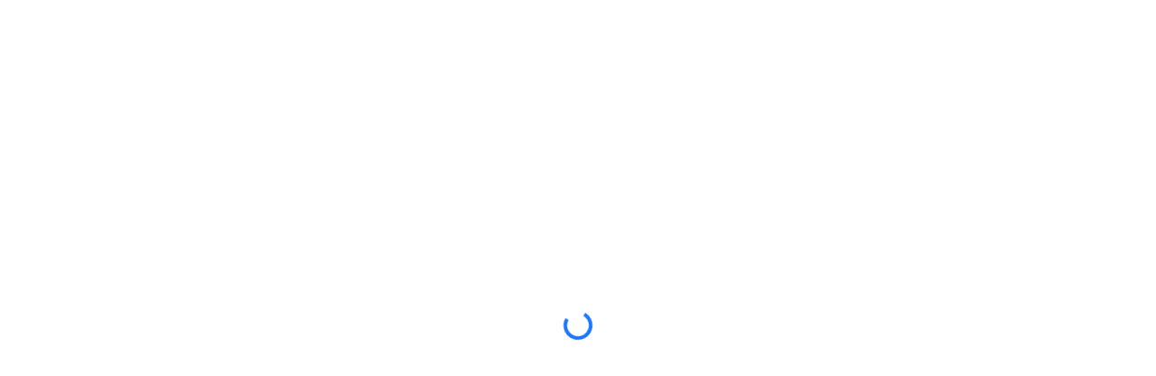

--- FILE ---
content_type: text/html; charset=utf-8
request_url: https://search.yahoo.co.jp/amp/s/saiganak.com/ja/news/redee-htc-vive-vr-experience-area-launch/amp/
body_size: 28763
content:
<!DOCTYPE html><html lang="ja"><head><meta charSet="utf-8"/><meta name="viewport" content="width=device-width"/><meta name="next-head-count" content="2"/><meta charSet="UTF-8"/><title>Yahoo!検索</title><meta name="viewport" content="initial-scale=1.0, maximum-scale=5.0, width=device-width, user-scalable=no"/><meta name="robots" content="noindex,nofollow"/><meta name="format-detection" content="telephone=no"/><noscript><meta http-equiv="Refresh" content="0; URL=/?fr=404"/></noscript><link rel="icon" href="https://s.yimg.jp/c/icon/s/bsc/2.0/favicon.ico" type="image/vnd.microsoft.icon"/><link rel="canonical" href="https://saiganak.com/ja/news/redee-htc-vive-vr-experience-area-launch/amp/"/><style>body{-webkit-text-size-adjust:100%}article,aside,audio,blockquote,body,dd,dialog,div,dl,dt,fieldset,figure,footer,form,h1,h2,h3,h4,h5,h6,header,hgroup,input,li,mark,menu,nav,ol,p,pre,section,time,ul,video{margin:0;padding:0}h1,h2,h3,h4,h5,h6{font-weight:400;font-size:100%}ol li,ul li{list-style:none}article,aside,details,dialog,figcaption,figure,footer,header,hgroup,nav,section{display:block}table{margin:0;padding:0;border-collapse:collapse;border-spacing:0}caption{text-align:left}code,del,input,ins,kbd,pre,samp,select,table,textarea,var{font-size:100%}address,cite,del,dfn,em,ins,samp,th,var{font-style:normal;font-weight:400}a img{border:0}fieldset{border:none}@supports(-webkit-touch-callout:none){html{min-height:100vh}}body{font-size:14px}a:link{color:#0b62e5}a:visited{color:#6246b8}a{text-decoration:none}noscript>iframe{display:block;margin:-1px;-webkit-user-select:none;-ms-user-select:none;user-select:none;pointer-events:none}::-webkit-scrollbar{display:none}s{text-decoration:line-through}button{border:0;margin:0;padding:0;font-size:14px;background-color:transparent;-webkit-appearance:none;appearance:none}body,button{font-family:HelveticaNeue,Arial,Hiragino Kaku Gothic ProN,sans-serif}body{background-color:var(--color-base);font-size:var(--font-size-medium);word-wrap:break-word;overflow-wrap:break-word}[tabindex]{-webkit-tap-highlight-color:rgba(0,0,0,0)}a:link{color:var(--color-link)}a:visited{color:var(--color-text-visited)}a,a [tabindex]{-webkit-tap-highlight-color:initial}[role=button],a,area,button,input,label,select,summary,textarea{touch-action:manipulation}#contentsInner{margin:-1px 0;padding:1px 0}#Sao{background-color:var(--color-gray-10)}#footer{padding-top:1px}#Sz{margin:0;padding:15px 10px;background:var(--color-background-content-1)}#Sv{margin:10px 5px}.caro{width:100%;margin:10px 0;padding-bottom:10px;overflow:auto;-webkit-overflow-scrolling:touch;white-space:nowrap}.caro li{margin-right:6px;background:#fff;vertical-align:top;white-space:normal}.caro .all,.caro li{display:inline-block;box-sizing:border-box}.caro .bd{padding:6px;border:1px solid #ccc}.t aside.t_img{text-align:center}.t aside.t_img img{vertical-align:bottom}.t #memWrapper{padding:10px 0;background-color:hsla(0,0%,100%,.75)}.t #memWrapper>div:first-child{margin-top:0}.t #memWrapper>div:last-child{margin-bottom:0}.t .psp{padding:10px 0;background-color:hsla(0,0%,100%,.8)}.t.onSearchMode #contentsInner{background:none}.t.onSearchMode .t_img{opacity:0}.t #Sap{padding:6px 8px 4px}.t #Sap h1 a{position:relative;display:block;width:105px;height:32px;border-radius:3px;background:#fff}.t #Sap h1 a:after{content:"";position:absolute;top:50%;left:50%;display:block;width:80px;height:20px;margin:-7px 0 0 -41px;background-image:url(https://s.yimg.jp/images/serp/smt/s/img/sp_s_v9.png);background-size:80px auto;background-position:0 -123px}.t #Sap .login a{padding:6px 8px 1px;margin-top:4px}.t #SbSbmtBtn,.t #SbWrap,.t #SySbmtBtn,.t #SyWrap{border-width:2px}input[type=search]{-webkit-appearance:textfield}input[type=search]::-webkit-search-cancel-button,input[type=search]::-webkit-search-decoration{-webkit-appearance:none}input[type=search]::-webkit-input-placeholder{line-height:1.4;font-size:16px}:root{--elevation-1:1000;--elevation-2:2000;--elevation-3:3000;--elevation-4:4000;--elevation-5:5000;--shadow-elevation-1:0 0 0 1px rgba(0,0,0,0.02),0 1px 2px 0 rgba(0,0,0,0.08);--shadow-elevation-2:0 0 0 1px rgba(0,0,0,0.04),0 2px 3px 0 rgba(0,0,0,0.12);--shadow-elevation-3:0 0 1px 1px rgba(0,0,0,0.04),0 4px 6px 0 rgba(0,0,0,0.16);--shadow-elevation-4:0 1px 2px 1px rgba(0,0,0,0.04),0 7px 10px 0 rgba(0,0,0,0.2);--shadow-elevation-5:0 2px 4px 1px rgba(0,0,0,0.03),0 11px 14px 0 rgba(0,0,0,0.24);--radius-curve-sharp:4px;--radius-curve-base:8px;--radius-curve-large:12px;--image-no-image:url("[data-uri]");--ai-background-motif-logo:url(https://s.yimg.jp/images/serp/ws/Answer/AiAnswer/Motif/logo_default_light.png);--ai-background-motif-logo-small:url(https://s.yimg.jp/images/serp/ws/Answer/AiAnswer/Motif/logo_small_light.png);--ai-background-motif-avatar:url(https://s.yimg.jp/images/serp/ws/Answer/AiAnswer/Motif/avatar_light.png);--ai-background-motif-avatar-information:url(https://s.yimg.jp/images/serp/ws/Answer/AiAnswer/Motif/avatar_infomation_light.png);--ai-background-motif-avatar-completion:url(https://s.yimg.jp/images/serp/ws/Answer/AiAnswer/Motif/avatar_completion_light.png);--ai-background-motif-avatar-processing:url(https://s.yimg.jp/images/serp/ws/Answer/AiAnswer/Motif/avatar_processing_light.png);--ai-background-motif-function-sparkle:url(https://s.yimg.jp/images/serp/ws/Answer/AiAnswer/Motif/ai_sparkles_gradation_light.png);--ai-background-motif-function-cart:url(https://s.yimg.jp/images/serp/ws/Answer/AiAnswer/Motif/function_shopping_light.png);--ai-background-motif-function-map:url(https://s.yimg.jp/images/serp/ws/Answer/AiAnswer/Motif/function_map_light.png);--ai-background-motif-function-check:url(https://s.yimg.jp/images/serp/ws/Answer/AiAnswer/Motif/function_check.png);--ai-background-motif-function-followup:url(https://s.yimg.jp/images/serp/ws/Answer/AiAnswer/Motif/function_followup_light.png);--ai-background-motif-commerce-plus:url(https://s.yimg.jp/images/serp/ws/Answer/AiAnswer/Motif/Commerce/plus_circle_light.png);--ai-background-motif-primary:url(https://s.yimg.jp/images/serp/ws/Answer/AiAnswer/motif_ai_light_3.png)}:root .dark{--shadow-elevation-3:0 0 1px 1px rgba(0,0,0,0.04),0 4px 6px 0 rgba(0,0,0,0.16),0 0 0 1px var(--riff-color-border-secondary) inset;--shadow-elevation-4:0 1px 2px 1px rgba(0,0,0,0.04),0 7px 10px 0 rgba(0,0,0,0.2),0 0 0 1px var(--riff-color-border-secondary) inset;--shadow-elevation-5:0 2px 4px 1px rgba(0,0,0,0.03),0 11px 14px 0 rgba(0,0,0,0.24),0 0 0 1px var(--riff-color-border-secondary) inset;--image-no-image:url("[data-uri]");--ai-background-motif-logo:url(https://s.yimg.jp/images/serp/ws/Answer/AiAnswer/Motif/logo_default_dark.png);--ai-background-motif-logo-small:url(https://s.yimg.jp/images/serp/ws/Answer/AiAnswer/Motif/logo_small_dark.png);--ai-background-motif-avatar:url(https://s.yimg.jp/images/serp/ws/Answer/AiAnswer/Motif/avatar_dark.png);--ai-background-motif-avatar-information:url(https://s.yimg.jp/images/serp/ws/Answer/AiAnswer/Motif/avatar_infomation_dark.png);--ai-background-motif-avatar-completion:url(https://s.yimg.jp/images/serp/ws/Answer/AiAnswer/Motif/avatar_completion_dark.png);--ai-background-motif-avatar-processing:url(https://s.yimg.jp/images/serp/ws/Answer/AiAnswer/Motif/avatar_processing_dark.png);--ai-background-motif-function-sparkle:url(https://s.yimg.jp/images/serp/ws/Answer/AiAnswer/Motif/ai_sparkles_gradation_dark.png);--ai-background-motif-function-cart:url(https://s.yimg.jp/images/serp/ws/Answer/AiAnswer/Motif/function_shopping_dark.png);--ai-background-motif-function-map:url(https://s.yimg.jp/images/serp/ws/Answer/AiAnswer/Motif/function_map_dark.png);--ai-background-motif-function-check:url(https://s.yimg.jp/images/serp/ws/Answer/AiAnswer/Motif/function_check_dark.png);--ai-background-motif-function-followup:url(https://s.yimg.jp/images/serp/ws/Answer/AiAnswer/Motif/function_followup_dark.png);--ai-background-motif-commerce-plus:url(https://s.yimg.jp/images/serp/ws/Answer/AiAnswer/Motif/Commerce/plus_circle_dark.png);--ai-background-motif-primary:url(https://s.yimg.jp/images/serp/ws/Answer/AiAnswer/motif_ai_dark_3.png)}.riff-color-v2-light{--riff-color-palette-base:#fff;--riff-color-palette-gray-1:#f4f4f4;--riff-color-palette-gray-2:#ebebeb;--riff-color-palette-gray-3:#d9d9d9;--riff-color-palette-gray-4:#b7b7b7;--riff-color-palette-gray-5:#868686;--riff-color-palette-gray-6:#767676;--riff-color-palette-gray-7:#6a6a6a;--riff-color-palette-gray-8:#434343;--riff-color-palette-red-1:#fff2ef;--riff-color-palette-red-2:#ffe5df;--riff-color-palette-red-3:#ffcec5;--riff-color-palette-red-4:#ff9d8e;--riff-color-palette-red-5:#f14b43;--riff-color-palette-red-6:#d93c37;--riff-color-palette-red-7:#c13832;--riff-color-palette-red-8:#792822;--riff-color-palette-orange-1:#fff2eb;--riff-color-palette-orange-2:#ffe6d9;--riff-color-palette-orange-3:#ffcfb6;--riff-color-palette-orange-4:#f7a376;--riff-color-palette-orange-5:#dd6214;--riff-color-palette-orange-6:#c65204;--riff-color-palette-orange-7:#b14b09;--riff-color-palette-orange-8:#6f320e;--riff-color-palette-yellow-1:#fef3e9;--riff-color-palette-yellow-2:#fce8d3;--riff-color-palette-yellow-3:#f3d4b2;--riff-color-palette-yellow-4:#e1ad6b;--riff-color-palette-yellow-5:#b97904;--riff-color-palette-yellow-6:#a36b0a;--riff-color-palette-yellow-7:#91600d;--riff-color-palette-yellow-8:#5c3d10;--riff-color-palette-lime-1:#f3f6e9;--riff-color-palette-lime-2:#e9eed3;--riff-color-palette-lime-3:#d4dfb0;--riff-color-palette-lime-4:#a8c065;--riff-color-palette-lime-5:#719219;--riff-color-palette-lime-6:#648019;--riff-color-palette-lime-7:#5a7219;--riff-color-palette-lime-8:#3b4816;--riff-color-palette-green-1:#edf8eb;--riff-color-palette-green-2:#ddf0d9;--riff-color-palette-green-3:#c0e3bb;--riff-color-palette-green-4:#81c87b;--riff-color-palette-green-5:#3b993d;--riff-color-palette-green-6:#368637;--riff-color-palette-green-7:#327833;--riff-color-palette-green-8:#244c22;--riff-color-palette-turquoise-1:#ecf7f5;--riff-color-palette-turquoise-2:#dbefeb;--riff-color-palette-turquoise-3:#bce1da;--riff-color-palette-turquoise-4:#7ac4b9;--riff-color-palette-turquoise-5:#129789;--riff-color-palette-turquoise-6:#178478;--riff-color-palette-turquoise-7:#1a766c;--riff-color-palette-turquoise-8:#1a4b45;--riff-color-palette-blue-1:#eef5ff;--riff-color-palette-blue-2:#deecff;--riff-color-palette-blue-3:#c3dbfd;--riff-color-palette-blue-4:#8ab9fe;--riff-color-palette-blue-5:#3083fd;--riff-color-palette-blue-6:#0c6efd;--riff-color-palette-blue-7:#0260ea;--riff-color-palette-blue-8:#003e96;--riff-color-palette-violet-1:#f7f3ff;--riff-color-palette-violet-2:#eee8fd;--riff-color-palette-violet-3:#ded4f9;--riff-color-palette-violet-4:#beacf4;--riff-color-palette-violet-5:#8974eb;--riff-color-palette-violet-6:#7462e8;--riff-color-palette-violet-7:#6656d6;--riff-color-palette-violet-8:#443883;--riff-color-palette-purple-1:#faf2f9;--riff-color-palette-purple-2:#f5e6f4;--riff-color-palette-purple-3:#ecd2e9;--riff-color-palette-purple-4:#d8a7d4;--riff-color-palette-purple-5:#ba6ab7;--riff-color-palette-purple-6:#af53ad;--riff-color-palette-purple-7:#a1449f;--riff-color-palette-purple-8:#652f63;--riff-color-palette-pink-1:#fff1f4;--riff-color-palette-pink-2:#fee5eb;--riff-color-palette-pink-3:#f9ced9;--riff-color-palette-pink-4:#f1a0b8;--riff-color-palette-pink-5:#dd5888;--riff-color-palette-pink-6:#c34d78;--riff-color-palette-pink-7:#ae466b;--riff-color-palette-pink-8:#6b3044;--riff-color-palette-alpha-gray-1:rgba(0,0,0,0.04);--riff-color-palette-alpha-gray-2:rgba(0,0,0,0.08);--riff-color-palette-alpha-gray-3:rgba(0,0,0,0.15);--riff-color-palette-alpha-gray-4:rgba(0,0,0,0.28);--riff-color-palette-alpha-gray-5:rgba(0,0,0,0.48);--riff-color-palette-alpha-gray-6:rgba(0,0,0,0.54);--riff-color-palette-alpha-gray-7:rgba(0,0,0,0.58);--riff-color-palette-alpha-gray-8:rgba(0,0,0,0.74);--riff-color-palette-alpha-red-1:rgba(255,49,2,0.06);--riff-color-palette-alpha-red-2:rgba(255,49,2,0.13);--riff-color-palette-alpha-red-3:rgba(255,41,1,0.23);--riff-color-palette-alpha-red-4:rgba(255,35,1,0.44);--riff-color-palette-alpha-red-5:rgba(237,12,1,0.74);--riff-color-palette-alpha-red-6:rgba(207,7,1,0.79);--riff-color-palette-alpha-red-7:rgba(178,8,1,0.8);--riff-color-palette-alpha-red-8:rgba(101,8,1,0.87);--riff-color-palette-alpha-orange-1:rgba(255,91,2,0.08);--riff-color-palette-alpha-orange-2:rgba(255,89,2,0.15);--riff-color-palette-alpha-orange-3:rgba(255,88,1,0.29);--riff-color-palette-alpha-orange-4:rgba(241,84,1,0.54);--riff-color-palette-alpha-orange-5:rgba(219,85,1,0.92);--riff-color-palette-alpha-orange-6:rgba(197,79,0,0.98);--riff-color-palette-alpha-orange-7:rgba(175,69,1,0.97);--riff-color-palette-alpha-orange-8:rgba(103,39,1,0.95);--riff-color-palette-alpha-yellow-1:rgba(244,118,3,0.09);--riff-color-palette-alpha-yellow-2:rgba(238,123,1,0.17);--riff-color-palette-alpha-yellow-3:rgba(216,113,1,0.3);--riff-color-palette-alpha-yellow-4:rgba(204,114,1,0.58);--riff-color-palette-alpha-yellow-5:rgba(184,119,0,0.98);--riff-color-palette-alpha-yellow-6:rgba(160,101,1,0.96);--riff-color-palette-alpha-yellow-7:rgba(140,88,1,0.95);--riff-color-palette-alpha-yellow-8:rgba(82,49,1,0.94);--riff-color-palette-alpha-lime-1:rgba(118,152,3,0.09);--riff-color-palette-alpha-lime-2:rgba(128,157,1,0.17);--riff-color-palette-alpha-lime-3:rgba(117,152,1,0.31);--riff-color-palette-alpha-lime-4:rgba(111,151,1,0.6);--riff-color-palette-alpha-lime-5:rgba(98,135,1,0.9);--riff-color-palette-alpha-lime-6:rgba(84,115,1,0.9);--riff-color-palette-alpha-lime-7:rgba(73,99,1,0.9);--riff-color-palette-alpha-lime-8:rgba(41,55,1,0.91);--riff-color-palette-alpha-green-1:rgba(28,167,2,0.08);--riff-color-palette-alpha-green-2:rgba(29,155,2,0.15);--riff-color-palette-alpha-green-3:rgba(20,151,1,0.27);--riff-color-palette-alpha-green-4:rgba(12,149,1,0.52);--riff-color-palette-alpha-green-5:rgba(1,123,3,0.77);--riff-color-palette-alpha-green-6:rgba(1,102,2,0.79);--riff-color-palette-alpha-green-7:rgba(1,88,2,0.8);--riff-color-palette-alpha-green-8:rgba(3,49,1,0.87);--riff-color-palette-alpha-turquoise-1:rgba(2,149,122,0.08);--riff-color-palette-alpha-turquoise-2:rgba(2,143,115,0.14);--riff-color-palette-alpha-turquoise-3:rgba(1,141,115,0.26);--riff-color-palette-alpha-turquoise-4:rgba(1,142,121,0.52);--riff-color-palette-alpha-turquoise-5:rgba(1,144,129,0.93);--riff-color-palette-alpha-turquoise-6:rgba(1,120,107,0.91);--riff-color-palette-alpha-turquoise-7:rgba(1,103,92,0.9);--riff-color-palette-alpha-turquoise-8:rgba(1,55,49,0.9);--riff-color-palette-alpha-blue-1:rgba(2,106,255,0.07);--riff-color-palette-alpha-blue-2:rgba(2,109,255,0.13);--riff-color-palette-alpha-blue-3:rgba(1,103,247,0.24);--riff-color-palette-alpha-blue-4:rgba(1,103,253,0.46);--riff-color-palette-alpha-blue-5:rgba(1,103,253,0.81);--riff-color-palette-alpha-blue-6:rgba(1,103,253,0.95);--riff-color-palette-alpha-blue-7:rgba(0,93,234,0.98);--riff-color-palette-alpha-blue-8:rgba(0,59,148,0.98);--riff-color-palette-alpha-violet-1:rgba(89,6,255,0.05);--riff-color-palette-alpha-violet-2:rgba(69,3,234,0.09);--riff-color-palette-alpha-violet-3:rgba(60,1,220,0.17);--riff-color-palette-alpha-violet-4:rgba(56,1,222,0.33);--riff-color-palette-alpha-violet-5:rgba(39,1,219,0.55);--riff-color-palette-alpha-violet-6:rgba(30,1,218,0.62);--riff-color-palette-alpha-violet-7:rgba(25,1,194,0.66);--riff-color-palette-alpha-violet-8:rgba(16,1,97,0.78);--riff-color-palette-alpha-purple-1:rgba(157,1,138,0.05);--riff-color-palette-alpha-purple-2:rgba(154,3,144,0.1);--riff-color-palette-alpha-purple-3:rgba(148,1,131,0.18);--riff-color-palette-alpha-purple-4:rgba(143,1,131,0.35);--riff-color-palette-alpha-purple-5:rgba(138,1,132,0.59);--riff-color-palette-alpha-purple-6:rgba(137,1,134,0.68);--riff-color-palette-alpha-purple-7:rgba(127,1,125,0.73);--riff-color-palette-alpha-purple-8:rgba(67,1,64,0.82);--riff-color-palette-alpha-pink-1:rgba(255,1,56,0.06);--riff-color-palette-alpha-pink-2:rgba(246,1,59,0.1);--riff-color-palette-alpha-pink-3:rgba(224,2,59,0.19);--riff-color-palette-alpha-pink-4:rgba(218,1,65,0.37);--riff-color-palette-alpha-pink-5:rgba(204,1,74,0.66);--riff-color-palette-alpha-pink-6:rgba(170,1,62,0.7);--riff-color-palette-alpha-pink-7:rgba(144,1,52,0.73);--riff-color-palette-alpha-pink-8:rgba(73,1,25,0.81);--riff-color-background-key:#0c6efd;--riff-color-background-accent:#d93c37;--riff-color-background-information:#eef5ff;--riff-color-background-success:#edf8eb;--riff-color-background-warning:#fef3e9;--riff-color-background-alert:#fff2ef;--riff-color-background-content:#fff;--riff-color-background-content-secondary:#f4f4f4;--riff-color-background-content-sub:#fff;--riff-color-background-lowest:#ebebeb;--riff-color-background-disabled:#ebebeb;--riff-color-background-overlay:rgba(0,0,0,0.36);--riff-color-background-selected:#deecff;--riff-color-text-key:#0260ea;--riff-color-text-accent:#c13832;--riff-color-text-information-primary:#003e96;--riff-color-text-information-secondary:#0260ea;--riff-color-text-information-tertiary:#3083fd;--riff-color-text-success-primary:#244c22;--riff-color-text-success-secondary:#327833;--riff-color-text-success-tertiary:#3b993d;--riff-color-text-warning:#91600d;--riff-color-text-alert-primary:#792822;--riff-color-text-alert-secondary:#c13832;--riff-color-text-alert-tertiary:#f14b43;--riff-color-text-primary:rgba(0,0,0,0.74);--riff-color-text-secondary:rgba(0,0,0,0.58);--riff-color-text-tertiary:rgba(0,0,0,0.48);--riff-color-text-disabled:rgba(0,0,0,0.28);--riff-color-text-placeholder:rgba(0,0,0,0.48);--riff-color-text-inverted:#fff;--riff-color-text-link:#0260ea;--riff-color-text-visited:#6656d6;--riff-color-text-trending-1:#f14b43;--riff-color-text-trending-2:#dd6214;--riff-color-text-trending-3:#b97904;--riff-color-text-white:#fff;--riff-color-border-key:#3083fd;--riff-color-border-accent:#f14b43;--riff-color-border-information:#3083fd;--riff-color-border-success:#3b993d;--riff-color-border-warning:#b97904;--riff-color-border-alert:#f14b43;--riff-color-border-primary:rgba(0,0,0,0.48);--riff-color-border-secondary:rgba(0,0,0,0.15);--riff-color-border-tertiary:rgba(0,0,0,0.08);--riff-color-border-disabled:rgba(0,0,0,0.15);--riff-color-border-layer:transparent;--riff-color-state-hover-primary:rgba(0,0,0,0.04);--riff-color-state-hover-inverted:hsla(0,0%,100%,0.24);--riff-color-state-hover-key:rgba(2,106,255,0.07);--riff-color-state-hover-accent:rgba(255,49,2,0.06);--riff-color-state-pressed-primary:rgba(0,0,0,0.15);--riff-color-state-pressed-inverted:hsla(0,0%,100%,0.36);--riff-color-state-pressed-key:rgba(1,103,247,0.24);--riff-color-state-pressed-accent:rgba(255,41,1,0.23);--riff-color-state-pressed-image:rgba(0,0,0,0.36);--riff-color-state-focus-outside:#3083fd;--riff-color-state-focus-inside:#fff;--riff-color-external-brand-twitter:#1d9bf0;--riff-color-external-brand-x-verified-blue:#1d9bf0;--riff-color-external-brand-x-verified-gray:#829aab;--riff-color-external-brand-x-verified-gold:#dca813;--riff-color-external-alert-level-5:#2d2934;--riff-color-external-alert-level-4:#bc0cae;--riff-color-external-alert-level-3:#f30216;--riff-color-external-alert-level-2:#ffd400;--riff-color-external-alert-level-1:#fff8d5;--riff-color-external-alert-risk:#620591;--riff-color-components-emg-pc-text-alert:#c00;--riff-color-components-emg-sp-text-alert:#c00;--riff-color-components-error-kensaku-fill-1:#fff;--riff-color-components-error-kensaku-fill-2:#eaeaea;--riff-color-components-error-kensaku-fill-3:#dbdbdb;--riff-color-components-error-kensaku-fill-4:#bebdbd;--riff-color-components-label-border:#fff;--riff-color-components-label-background-default:#ebebeb;--riff-color-components-label-background-attention:#fee5eb;--riff-color-components-label-background-live:#dbefeb;--riff-color-components-label-background-new:#fce8d3;--riff-color-components-label-text-default:#6a6a6a;--riff-color-components-label-text-attention:#ae466b;--riff-color-components-label-text-live:#1a766c;--riff-color-components-label-text-new:#91600d;--riff-color-components-message-background-neutral:#f4f4f4;--riff-color-components-rating-active:#fa0;--riff-color-components-rating-inactive:rgba(0,0,0,0.15);--riff-color-components-social-button-background-twitter:#1d9bf0;--riff-color-components-social-button-background-facebook:#0866ff;--riff-color-components-social-button-background-line:#06c755;--riff-color-components-social-button-background-hatebu:#00a4de;--riff-color-components-social-button-background-instagram:#ff0069;--riff-color-components-social-button-background-x:#000;--riff-color-components-social-button-logo-x:#fff;--riff-color-components-warning-icon-background:#fa0;--riff-color-components-warning-icon-text:rgba(0,0,0,0.74);color:var(--riff-color-text-primary)}:root,:root .riff-color-v2-light{--color-gray-alpha-10:var(--riff-color-palette-alpha-gray-1);--color-gray-alpha-20:var(--riff-color-palette-alpha-gray-2);--color-gray-alpha-30:var(--riff-color-palette-alpha-gray-3);--color-gray-alpha-60:var(--riff-color-palette-alpha-gray-5);--color-gray-alpha-90:var(--riff-color-palette-alpha-gray-6);--color-gray-alpha-100:var(--riff-color-palette-alpha-gray-8);--color-gray-0:var(--riff-color-palette-base);--color-gray-10:var(--riff-color-palette-gray-1);--color-gray-20:var(--riff-color-palette-gray-2);--color-gray-30:var(--riff-color-palette-gray-3);--color-gray-60:var(--riff-color-palette-gray-5);--color-gray-90:var(--riff-color-palette-gray-6);--color-gray-100:var(--riff-color-palette-gray-8);--color-gray-0-rgb:255,255,255;--color-blue-100-rgb:26,117,255;--color-red-100-rgb:253,51,68;--color-blue-10:#e5f0ff;--color-blue-20:#cce0ff;--color-blue-30:#a6c9ff;--color-blue-60:#61a0ff;--color-blue-90:#408cff;--color-blue-100:#1a75ff;--color-blue-110:#0b62e5;--color-red-10:#ffe5e8;--color-red-20:#ffccd0;--color-red-30:#ffb2b9;--color-red-60:#ff858f;--color-red-90:#ff6673;--color-red-100:#fd3344;--color-red-110:#e60013;--color-yellow-10:#fff3bf;--color-yellow-20:#ffec99;--color-yellow-30:#ffe77a;--color-yellow-60:#ffdc40;--color-yellow-90:#ffd200;--color-yellow-100:#ffb617;--color-yellow-110:#f38f00;--color-green-10:#c7f2d7;--color-green-20:#9fe3b8;--color-green-30:#57c981;--color-green-60:#23b859;--color-green-90:#00ab3f;--color-green-100:#009637;--color-green-110:#068a37;--color-icon-key:var(--color-blue-100);--color-icon-success:var(--color-green-100);--color-icon-warning:var(--color-yellow-100);--color-icon-error:var(--color-red-110);--color-icon-primary:var(--riff-color-text-tertiary);--color-icon-disabled:var(--riff-color-text-disabled);--color-icon-inverted:var(--riff-color-text-inverted);--color-icon-white:var(--riff-color-text-white);--color-icon-black:#000;--color-background-key:var(--color-blue-100);--color-background-key-secondary:var(--color-blue-10);--color-background-success:var(--color-green-90);--color-background-warning:var(--color-yellow-60);--color-background-error:var(--color-red-100);--color-background-accent:var(--color-red-90);--color-background-content-1:var(--riff-color-background-content);--color-background-content-2:var(--riff-color-background-content-sub);--color-background-content-3:var(--riff-color-background-content-sub);--color-background-content-4:var(--riff-color-background-content);--color-background-content-5:var(--riff-color-background-content);--color-background-content-secondary:var(--riff-color-background-content-secondary);--color-background-base:var(--riff-color-background-lowest);--color-background-lowest:var(--color-gray-10);--color-background-disabled:var(--riff-color-background-disabled);--color-background-overlay:var(--riff-color-background-overlay);--color-background-highlight:#e0ecff;--color-background-white:#fff;--color-background-black:#000;--color-background-fade-to-top:linear-gradient(0deg,var(--color-background-content-1) 0%,hsla(0,0%,100%,0));--color-background-fade-to-bottom:linear-gradient(180deg,var(--color-background-content-1) 0%,hsla(0,0%,100%,0));--color-background-fade-to-right:linear-gradient(90deg,var(--color-background-content-1) 0%,hsla(0,0%,100%,0));--color-background-fade-to-left:linear-gradient(270deg,var(--color-background-content-1) 0%,hsla(0,0%,100%,0));--color-background-fade-overlay-to-top:linear-gradient(0deg,#000 0%,transparent);--color-background-fade-overlay-to-bottom:linear-gradient(180deg,#000 0%,transparent);--color-background-fade-overlay-to-right:linear-gradient(90deg,#000 0%,transparent);--color-background-fade-overlay-to-left:linear-gradient(270deg,#000 0%,transparent);--color-border-key:var(--color-blue-100);--color-border-error:var(--color-red-110);--color-border-accent:var(--color-red-90);--color-border-primary:var(--riff-color-border-secondary);--color-border-secondary:var(--riff-color-border-tertiary);--color-border-overlay:rgba(0,0,0,0.05);--color-border-white:#fff;--color-border-black:#000;--color-text-key:var(--color-blue-100);--color-text-success:var(--color-green-90);--color-text-error:var(--color-red-110);--color-text-accent:var(--color-red-90);--color-text-link:var(--color-blue-110);--color-text-visited:#6246b8;--color-text-holiday:var(--color-red-100);--color-text-saturday:#3263da;--color-text-delimiter:var(--riff-color-text-tertiary);--color-text-primary:var(--riff-color-text-primary);--color-text-secondary:var(--riff-color-text-secondary);--color-text-tertiary:var(--riff-color-text-tertiary);--color-text-disabled:var(--riff-color-text-disabled);--color-text-inverted:var(--riff-color-text-inverted);--color-text-highlight:#1a1a1a;--color-text-white:var(--riff-color-text-white);--color-text-black:#000;--color-card-background-2:var(--color-card-background);--color-card-background-3:var(--color-card-background);--color-card-background-4:var(--color-card-background);--color-card-background-5:var(--color-card-background);--color-carousel-end-background:var(--color-gray-10);--color-button-disabled-border:var(--color-gray-20);--color-graph-base:var(--color-gray-10);--color-graph-text-float:var(--color-text-primary);--color-graph-blue-start:#cce0ff;--color-graph-blue-end:#e5f0ff;--color-fade:255,255,255;--color-fade-content-secondary:244,244,244;--color-skeleton-screen-fade-start:hsla(0,0%,100%,0);--color-skeleton-screen-fade-end:hsla(0,0%,100%,0.5);--color-frame-shadow:none;--color-text-live-bullet-point:#ccc;--color-status-green:var(--color-green-100);--color-status-yellow:var(--color-yellow-110);--color-status-orange:var(--color-yellow-110);--color-background-orange:#ff7e21;--color-background-red:#e84653;--color-background-green:var(--color-green-90);--color-background-yellow:var(--color-yellow-60);--color-background-white:hsla(0,0%,100%,0.8);--color-rank-1:#b39b53;--color-rank-2:#888ca5;--color-rank-3:#ad8975;--color-rank:var(--color-gray-100);--color-trending-1:var(--riff-color-text-trending-1);--color-trending-2:var(--riff-color-text-trending-2);--color-trending-3:var(--riff-color-text-trending-3);--color-ad:#777;--color-paypay:#f03;--color-yahoo-logo:#f03;--color-yjapp-header-background:#fff;--color-yjapp-header-divider:#eee;--color-yjapp-header-bottom-divider:#ddd;--color-yjapp-header-kisekae-icon:#444;--color-yjapp-header-kisekae-new-border:#fff;--color-yjapp-header-kisekae-new-background:#f75d5e;--color-yjapp-vertical-text:#666;--color-yjapp-vertical-background:#f7f7f7;--color-yjapp-vertical-divider:#eee;--color-yjapp-search-tool-trigger-text-active:#1a75ff;--color-yjapp-search-tool-trigger-divider:#e2e2e2;--color-yjapp-vertical-current:#ff6673;--color-yjapp-logo-position:0 -159px;--color-yjapp-search-divider:#1a75ff;--color-yjapp-search-button-background:#1a75ff;--color-yjapp-search-input-background:#fff;--color-yjapp-search-cancel-button:#666;--color-yjapp-search-text:#444;--color-yjapp-search-placeholder:#999;--color-yjapp-search-button-text:#fff;--color-yjapp-search-icon:#ccc;--color-yjapp-search-clear-background:#fff;--color-yjapp-search-tool-divider:#e2e2e2;--color-yjapp-search-tool-background:#f7f7f7;--color-yjapp-search-tool-option-trigger:#666;--color-yjapp-search-tool-option-trigger-icon:#666;--color-yjapp-search-tool-option-trigger-icon-done:var(--color-green-90);--color-yjapp-search-tool-optionList-divider:#e2e2e2;--color-yjapp-search-assist-background:#eee;--color-yjapp-search-assist-border-top:#fff;--color-yjapp-search-assist-item-background:#fff;--color-yjapp-search-assist-item-background-current:rgba(0,0,0,0.1);--color-yjapp-search-assist-item-border-bottom:#eee;--color-yjapp-search-assist-item-last-border-bottom:#ddd;--color-yjapp-search-assist-item-description:#777;--color-yjapp-search-assist-item-domain:#999;--color-yjapp-search-assist-text-primary:#444;--color-yjapp-search-assist-text-secondary:#777;--color-yjapp-search-assist-end-background:#f7f7f7;--color-yjapp-search-assist-end-text:#666;--color-yjapp-search-assist-delete-background:#fe3b30;--color-yjapp-search-assist-delete-text:#fff;--color-yjapp-search-assist-icon-search:#ddd;--color-yjapp-search-assist-icon-button:#d5d5d5;--color-yjapp-search-assist-icon-trend:var(--color-red-100);--color-yjapp-search-tool-toggle-text:#999;--color-search-suggest-delete-background:#fe3b30;--color-search-suggest-delete-text:#fff;--color-search-assist-item-background:#fff;--color-search-assist-end-background:#f7f7f7;--color-search-assist-item-last-border-bottom:#ddd;--color-search-assist-fade:var(--color-fade);--color-search-assist-ai-assistant-key-color-1:var(--color-ai-assistant-key-color-1);--color-search-assist-ai-assistant-key-color-2:var(--color-ai-assistant-key-color-2);--color-search-assist-ai-assistant-key-color-3:var(--color-ai-assistant-key-color-3);--color-search-assist-ai-assistant-key-color-4:var(--color-ai-assistant-key-color-4);--color-search-assist-naturalText-arrow-background:var(--color-gray-10);--color-search-assist-naturalText-arrow-icon:#666;--color-sns-x:var(--color-gray-alpha-100);--color-sns-facebook:#1877f2;--color-sns-line:#06c755;--color-disaster-level-2:#ffd400;--color-disaster-level-3:#f30216;--color-disaster-level-4:#bc0cae;--color-disaster-level-5:#2d2934;--color-disaster-risk:#620591;--color-disaster-level-5-border:none;--color-badge-fast:#fe7e56;--color-badge-easy:#5fbedc;--color-badge-cheap:#f9b508;--color-campaign:var(--color-red-100);--color-goto-background:#ffe5e8;--color-review-evidence:#bc6600;--color-businessHoursStatus-warning:var(--color-red-100);--color-rating-star:var(--color-yellow-100);--color-rating-star-backdrop:#e2e2e2;--color-rating-star-text:#ee720f;--color-rating-star-store:#8cda27;--color-base:var(--color-gray-20);--color-ai-gradient-start:#29becc;--color-ai-gradient-middle:#2e81ff;--color-ai-gradient-end:#1a75ff;--color-ai-gradient:linear-gradient(90deg,var(--color-ai-gradient-start),var(--color-ai-gradient-middle) 50%,var(--color-ai-gradient-end));--color-ai-assistant-key-color-1:255,89,142;--color-ai-assistant-key-color-2:168,61,235;--color-ai-assistant-key-color-3:48,131,253;--color-ai-assistant-key-color-4:138,217,254;--color-ai-assistant-key-alpha:1;--color-ai-assistant-key-gradient:linear-gradient(90deg,rgba(var(--color-ai-assistant-key-color-1),var(--color-ai-assistant-key-alpha)),rgba(var(--color-ai-assistant-key-color-2),var(--color-ai-assistant-key-alpha)) 33.3%,rgba(var(--color-ai-assistant-key-color-3),var(--color-ai-assistant-key-alpha)) 66.6%,rgba(var(--color-ai-assistant-key-color-4),var(--color-ai-assistant-key-alpha)));--gradient-content-primary:rgba(var(--color-ai-assistant-key-color-2)) 0%,rgba(var(--color-ai-assistant-key-color-3)) 100%;--gradient-background-primary:rgba(var(--color-ai-assistant-key-color-2)) 0%,rgba(var(--color-ai-assistant-key-color-3)) 100%;--color-ai-assistant-key-gradient-animation:linear-gradient(90deg,rgba(var(--color-ai-assistant-key-color-1),var(--color-ai-assistant-key-alpha)),rgba(var(--color-ai-assistant-key-color-2),var(--color-ai-assistant-key-alpha)) 14.29%,rgba(var(--color-ai-assistant-key-color-3),var(--color-ai-assistant-key-alpha)) 28.57%,rgba(var(--color-ai-assistant-key-color-4),var(--color-ai-assistant-key-alpha)) 42.86%,rgba(var(--color-ai-assistant-key-color-4),var(--color-ai-assistant-key-alpha)) 57.14%,rgba(var(--color-ai-assistant-key-color-3),var(--color-ai-assistant-key-alpha)) 71.43%,rgba(var(--color-ai-assistant-key-color-2),var(--color-ai-assistant-key-alpha)) 85.71%,rgba(var(--color-ai-assistant-key-color-1),var(--color-ai-assistant-key-alpha)));--color-ai-assistant-common-key-primary:linear-gradient(270deg,rgba(var(--color-ai-assistant-common-key-color-2),1),rgba(var(--color-ai-assistant-common-key-color-1),1));--color-ai-assistant-common-key-color-1:82,204,202;--color-ai-assistant-common-key-color-2:64,140,255;--color-ai-assistant-common-key-surface:linear-gradient(270deg,rgba(var(--color-ai-assistant-common-key-color-2),0.1),rgba(var(--color-ai-assistant-common-key-color-1),0.1));--color-card-background:var(--color-gray-0);--color-link:var(--color-blue-110)}.riff-color-v2-dark{--riff-color-palette-base:#222;--riff-color-palette-gray-1:#292929;--riff-color-palette-gray-2:#2f2f2f;--riff-color-palette-gray-3:#3b3b3b;--riff-color-palette-gray-4:#515151;--riff-color-palette-gray-5:#787878;--riff-color-palette-gray-6:#898989;--riff-color-palette-gray-7:#979797;--riff-color-palette-gray-8:#cbcbcb;--riff-color-palette-red-1:#471b17;--riff-color-palette-red-2:#531f1a;--riff-color-palette-red-3:#68241e;--riff-color-palette-red-4:#922e28;--riff-color-palette-red-5:#dc3d37;--riff-color-palette-red-6:#f14f45;--riff-color-palette-red-7:#f9695a;--riff-color-palette-red-8:#ffbbaf;--riff-color-palette-orange-1:#43200c;--riff-color-palette-orange-2:#4d240d;--riff-color-palette-orange-3:#5f2c0e;--riff-color-palette-orange-4:#863b0e;--riff-color-palette-orange-5:#c95405;--riff-color-palette-orange-6:#de6419;--riff-color-palette-orange-7:#e77839;--riff-color-palette-orange-8:#fdbd9c;--riff-color-palette-yellow-1:#37260e;--riff-color-palette-yellow-2:#3f2b0e;--riff-color-palette-yellow-3:#4f3610;--riff-color-palette-yellow-4:#704911;--riff-color-palette-yellow-5:#a66c0b;--riff-color-palette-yellow-6:#bb7b03;--riff-color-palette-yellow-7:#cb8921;--riff-color-palette-yellow-8:#eec595;--riff-color-palette-lime-1:#252c11;--riff-color-palette-lime-2:#2a3313;--riff-color-palette-lime-3:#333f14;--riff-color-palette-lime-4:#475818;--riff-color-palette-lime-5:#658219;--riff-color-palette-lime-6:#73941a;--riff-color-palette-lime-7:#7ea419;--riff-color-palette-lime-8:#c3d291;--riff-color-palette-green-1:#192e17;--riff-color-palette-green-2:#1c351a;--riff-color-palette-green-3:#21421f;--riff-color-palette-green-4:#2a5c29;--riff-color-palette-green-5:#388938;--riff-color-palette-green-6:#3c9b3e;--riff-color-palette-green-7:#41ac44;--riff-color-palette-green-8:#a6d89f;--riff-color-palette-turquoise-1:#142d29;--riff-color-palette-turquoise-2:#163430;--riff-color-palette-turquoise-3:#19413c;--riff-color-palette-turquoise-4:#1c5b54;--riff-color-palette-turquoise-5:#18877b;--riff-color-palette-turquoise-6:#11998b;--riff-color-palette-turquoise-7:#20a89a;--riff-color-palette-turquoise-8:#a2d5cd;--riff-color-palette-blue-1:#0b2851;--riff-color-palette-blue-2:#0d2e5d;--riff-color-palette-blue-3:#113973;--riff-color-palette-blue-4:#174f9f;--riff-color-palette-blue-5:#2274eb;--riff-color-palette-blue-6:#3486fe;--riff-color-palette-blue-7:#5196fd;--riff-color-palette-blue-8:#adceff;--riff-color-palette-violet-1:#2b234d;--riff-color-palette-violet-2:#312859;--riff-color-palette-violet-3:#3b3170;--riff-color-palette-violet-4:#5043a1;--riff-color-palette-violet-5:#7664e8;--riff-color-palette-violet-6:#8d77ed;--riff-color-palette-violet-7:#9d88f0;--riff-color-palette-violet-8:#d3c4f9;--riff-color-palette-purple-1:#3c1f3b;--riff-color-palette-purple-2:#452243;--riff-color-palette-purple-3:#562a55;--riff-color-palette-purple-4:#7a3779;--riff-color-palette-purple-5:#b055ae;--riff-color-palette-purple-6:#bb6cb8;--riff-color-palette-purple-7:#c57ec1;--riff-color-palette-purple-8:#e5c1e2;--riff-color-palette-pink-1:#401f29;--riff-color-palette-pink-2:#4b2330;--riff-color-palette-pink-3:#5d2a3a;--riff-color-palette-pink-4:#833852;--riff-color-palette-pink-5:#c64e79;--riff-color-palette-pink-6:#de5b89;--riff-color-palette-pink-7:#e57298;--riff-color-palette-pink-8:#f7bccc;--riff-color-palette-alpha-gray-1:hsla(0,0%,100%,0.03);--riff-color-palette-alpha-gray-2:hsla(0,0%,100%,0.06);--riff-color-palette-alpha-gray-3:hsla(0,0%,100%,0.11);--riff-color-palette-alpha-gray-4:hsla(0,0%,100%,0.21);--riff-color-palette-alpha-gray-5:hsla(0,0%,100%,0.39);--riff-color-palette-alpha-gray-6:hsla(0,0%,100%,0.47);--riff-color-palette-alpha-gray-7:hsla(0,0%,100%,0.53);--riff-color-palette-alpha-gray-8:hsla(0,0%,100%,0.77);--riff-color-palette-alpha-red-1:rgba(255,0,0,0.17);--riff-color-palette-alpha-red-2:rgba(255,21,0,0.22);--riff-color-palette-alpha-red-3:rgba(255,41,22,0.32);--riff-color-palette-alpha-red-4:rgba(255,58,46,0.51);--riff-color-palette-alpha-red-5:rgba(255,67,59,0.84);--riff-color-palette-alpha-red-6:rgba(255,83,72,0.94);--riff-color-palette-alpha-red-7:rgba(255,107,92,0.97);--riff-color-palette-alpha-red-8:rgba(255,191,178,0.98);--riff-color-palette-alpha-orange-1:rgba(255,21,0,0.15);--riff-color-palette-alpha-orange-2:rgba(255,45,0,0.2);--riff-color-palette-alpha-orange-3:rgba(255,71,0,0.28);--riff-color-palette-alpha-orange-4:rgba(255,90,0,0.45);--riff-color-palette-alpha-orange-5:rgba(255,101,0,0.76);--riff-color-palette-alpha-orange-6:rgba(255,112,24,0.85);--riff-color-palette-alpha-orange-7:rgba(255,131,60,0.89);--riff-color-palette-alpha-orange-8:rgba(255,193,159,0.98);--riff-color-palette-alpha-yellow-1:rgba(253,76,0,0.1);--riff-color-palette-alpha-yellow-2:rgba(254,103,0,0.13);--riff-color-palette-alpha-yellow-3:rgba(255,133,0,0.2);--riff-color-palette-alpha-yellow-4:rgba(255,145,0,0.35);--riff-color-palette-alpha-yellow-5:rgba(255,158,0,0.6);--riff-color-palette-alpha-yellow-6:rgba(255,163,0,0.69);--riff-color-palette-alpha-yellow-7:rgba(255,169,33,0.77);--riff-color-palette-alpha-yellow-8:rgba(255,211,159,0.92);--riff-color-palette-alpha-lime-1:rgba(40,54,0,0.5);--riff-color-palette-alpha-lime-2:rgba(138,255,0,0.08);--riff-color-palette-alpha-lime-3:rgba(163,254,0,0.13);--riff-color-palette-alpha-lime-4:rgba(186,255,0,0.25);--riff-color-palette-alpha-lime-5:rgba(189,255,14,0.44);--riff-color-palette-alpha-lime-6:rgba(191,255,19,0.52);--riff-color-palette-alpha-lime-7:rgba(191,255,19,0.59);--riff-color-palette-alpha-lime-8:rgba(237,255,174,0.8);--riff-color-palette-alpha-green-1:rgba(7,72,1,0.32);--riff-color-palette-alpha-green-2:rgba(0,255,0,0.09);--riff-color-palette-alpha-green-3:rgba(28,255,14,0.14);--riff-color-palette-alpha-green-4:rgba(65,255,61,0.26);--riff-color-palette-alpha-green-5:rgba(82,255,82,0.47);--riff-color-palette-alpha-green-6:rgba(82,255,86,0.55);--riff-color-palette-alpha-green-7:rgba(84,255,89,0.63);--riff-color-palette-alpha-green-8:rgba(195,255,186,0.82);--riff-color-palette-alpha-turquoise-1:rgba(0,255,175,0.05);--riff-color-palette-alpha-turquoise-2:rgba(0,254,205,0.08);--riff-color-palette-alpha-turquoise-3:rgba(0,254,219,0.14);--riff-color-palette-alpha-turquoise-4:rgba(11,255,228,0.26);--riff-color-palette-alpha-turquoise-5:rgba(13,255,229,0.46);--riff-color-palette-alpha-turquoise-6:rgba(3,255,229,0.54);--riff-color-palette-alpha-turquoise-7:rgba(31,255,232,0.61);--riff-color-palette-alpha-turquoise-8:rgba(193,255,246,0.81);--riff-color-palette-alpha-blue-1:rgba(0,63,255,0.21);--riff-color-palette-alpha-blue-2:rgba(0,79,255,0.27);--riff-color-palette-alpha-blue-3:rgba(0,97,255,0.37);--riff-color-palette-alpha-blue-4:rgba(15,114,255,0.57);--riff-color-palette-alpha-blue-5:rgba(34,125,255,0.91);--riff-color-palette-alpha-blue-6:rgba(53,137,255,0.98);--riff-color-palette-alpha-blue-7:rgba(82,153,255,0.98);--riff-color-palette-alpha-blue-8:rgba(176,210,255,0.98);--riff-color-palette-alpha-violet-1:rgba(81,40,255,0.2);--riff-color-palette-alpha-violet-2:rgba(95,59,255,0.25);--riff-color-palette-alpha-violet-3:rgba(105,77,255,0.35);--riff-color-palette-alpha-violet-4:rgba(114,92,255,0.57);--riff-color-palette-alpha-violet-5:rgba(128,108,255,0.9);--riff-color-palette-alpha-violet-6:rgba(151,127,255,0.92);--riff-color-palette-alpha-violet-7:rgba(166,144,255,0.93);--riff-color-palette-alpha-violet-8:rgba(216,201,255,0.97);--riff-color-palette-alpha-purple-1:rgba(255,9,246,0.12);--riff-color-palette-alpha-purple-2:rgba(255,35,242,0.16);--riff-color-palette-alpha-purple-3:rgba(255,68,251,0.24);--riff-color-palette-alpha-purple-4:rgba(255,87,253,0.4);--riff-color-palette-alpha-purple-5:rgba(255,114,252,0.64);--riff-color-palette-alpha-purple-6:rgba(255,141,251,0.69);--riff-color-palette-alpha-purple-7:rgba(255,159,250,0.74);--riff-color-palette-alpha-purple-8:rgba(255,215,252,0.88);--riff-color-palette-alpha-pink-1:rgba(255,12,86,0.14);--riff-color-palette-alpha-pink-2:rgba(255,40,110,0.19);--riff-color-palette-alpha-pink-3:rgba(255,64,124,0.27);--riff-color-palette-alpha-pink-4:rgba(255,85,144,0.44);--riff-color-palette-alpha-pink-5:rgba(255,94,152,0.74);--riff-color-palette-alpha-pink-6:rgba(255,101,156,0.85);--riff-color-palette-alpha-pink-7:rgba(255,125,168,0.88);--riff-color-palette-alpha-pink-8:rgba(255,194,211,0.96);--riff-color-background-key:#3486fe;--riff-color-background-accent:#f14f45;--riff-color-background-information:#0b2851;--riff-color-background-success:#192e17;--riff-color-background-warning:#37260e;--riff-color-background-alert:#471b17;--riff-color-background-content:#222;--riff-color-background-content-secondary:#292929;--riff-color-background-content-sub:#2f2f2f;--riff-color-background-lowest:#2f2f2f;--riff-color-background-disabled:#2f2f2f;--riff-color-background-overlay:rgba(0,0,0,0.48);--riff-color-background-selected:#0d2e5d;--riff-color-text-key:#5196fd;--riff-color-text-accent:#f9695a;--riff-color-text-information-primary:#adceff;--riff-color-text-information-secondary:#5196fd;--riff-color-text-information-tertiary:#2274eb;--riff-color-text-success-primary:#a6d89f;--riff-color-text-success-secondary:#41ac44;--riff-color-text-success-tertiary:#388938;--riff-color-text-warning:#cb8921;--riff-color-text-alert-primary:#ffbbaf;--riff-color-text-alert-secondary:#f9695a;--riff-color-text-alert-tertiary:#dc3d37;--riff-color-text-primary:hsla(0,0%,100%,0.77);--riff-color-text-secondary:hsla(0,0%,100%,0.53);--riff-color-text-tertiary:hsla(0,0%,100%,0.39);--riff-color-text-disabled:hsla(0,0%,100%,0.21);--riff-color-text-placeholder:hsla(0,0%,100%,0.39);--riff-color-text-inverted:#222;--riff-color-text-link:#5196fd;--riff-color-text-visited:#9d88f0;--riff-color-text-trending-1:#dc3d37;--riff-color-text-trending-2:#c95405;--riff-color-text-trending-3:#a66c0b;--riff-color-text-white:#fff;--riff-color-border-key:#2274eb;--riff-color-border-accent:#dc3d37;--riff-color-border-information:#2274eb;--riff-color-border-success:#388938;--riff-color-border-warning:#a66c0b;--riff-color-border-alert:#dc3d37;--riff-color-border-primary:hsla(0,0%,100%,0.39);--riff-color-border-secondary:hsla(0,0%,100%,0.11);--riff-color-border-tertiary:hsla(0,0%,100%,0.06);--riff-color-border-disabled:hsla(0,0%,100%,0.11);--riff-color-border-layer:hsla(0,0%,100%,0.11);--riff-color-state-hover-primary:hsla(0,0%,100%,0.03);--riff-color-state-hover-inverted:rgba(0,0,0,0.24);--riff-color-state-hover-key:rgba(0,63,255,0.21);--riff-color-state-hover-accent:rgba(255,0,0,0.17);--riff-color-state-pressed-primary:hsla(0,0%,100%,0.11);--riff-color-state-pressed-inverted:rgba(0,0,0,0.36);--riff-color-state-pressed-key:rgba(0,97,255,0.37);--riff-color-state-pressed-accent:rgba(255,41,22,0.32);--riff-color-state-pressed-image:rgba(0,0,0,0.36);--riff-color-state-focus-outside:#2274eb;--riff-color-state-focus-inside:#222;--riff-color-external-brand-twitter:#fff;--riff-color-external-brand-x-verified-blue:#1d9bf0;--riff-color-external-brand-x-verified-gray:#829aab;--riff-color-external-brand-x-verified-gold:#dca813;--riff-color-external-alert-level-5:#2d2934;--riff-color-external-alert-level-4:#bc0cae;--riff-color-external-alert-level-3:#f30216;--riff-color-external-alert-level-2:#ffd400;--riff-color-external-alert-level-1:#fff8d5;--riff-color-external-alert-risk:#620591;--riff-color-components-error-kensaku-fill-1:#fff;--riff-color-components-error-kensaku-fill-2:#ccc;--riff-color-components-error-kensaku-fill-3:silver;--riff-color-components-error-kensaku-fill-4:#666;--riff-color-components-label-border:#fff;--riff-color-components-label-background-default:#2f2f2f;--riff-color-components-label-background-attention:#4b2330;--riff-color-components-label-background-live:#163430;--riff-color-components-label-background-new:#3f2b0e;--riff-color-components-label-text-default:#979797;--riff-color-components-label-text-attention:#e57298;--riff-color-components-label-text-live:#20a89a;--riff-color-components-label-text-new:#cb8921;--riff-color-components-message-background-neutral:#292929;--riff-color-components-rating-active:#cb8921;--riff-color-components-rating-inactive:hsla(0,0%,100%,0.11);--riff-color-components-social-button-background-twitter:#1d9bf0;--riff-color-components-social-button-background-facebook:#0866ff;--riff-color-components-social-button-background-line:#06c755;--riff-color-components-social-button-background-hatebu:#00a4de;--riff-color-components-social-button-background-instagram:#ff0069;--riff-color-components-social-button-background-x:#fff;--riff-color-components-social-button-logo-x:#000;--riff-color-components-warning-icon-background:#cb8921;--riff-color-components-warning-icon-text:#222;color:var(--riff-color-text-primary)}:root .dark,:root .dark.riff-color-v2-dark{--color-gray-alpha-10:var(--riff-color-palette-alpha-gray-1);--color-gray-alpha-20:var(--riff-color-palette-alpha-gray-2);--color-gray-alpha-30:var(--riff-color-palette-alpha-gray-3);--color-gray-alpha-60:var(--riff-color-palette-alpha-gray-5);--color-gray-alpha-90:var(--riff-color-palette-alpha-gray-6);--color-gray-alpha-100:var(--riff-color-palette-alpha-gray-8);--color-gray-0:var(--riff-color-palette-base);--color-gray-10:var(--riff-color-palette-gray-1);--color-gray-20:var(--riff-color-palette-gray-2);--color-gray-30:var(--riff-color-palette-gray-3);--color-gray-60:var(--riff-color-palette-gray-5);--color-gray-90:var(--riff-color-palette-gray-6);--color-gray-100:var(--riff-color-palette-gray-8);--color-gray-0-rgb:34,34,34;--color-blue-100-rgb:79,150,255;--color-red-100-rgb:247,99,117;--color-blue-10:#2d3b4e;--color-blue-20:#2c4366;--color-blue-30:#214e91;--color-blue-60:#1962cc;--color-blue-90:#1f73ec;--color-blue-100:#4f96ff;--color-blue-110:#74acff;--color-red-10:#472b30;--color-red-20:#5e2d32;--color-red-30:#8b313c;--color-red-60:#b43748;--color-red-90:#dc4855;--color-red-100:#f76375;--color-red-110:#ff818c;--color-yellow-10:#443823;--color-yellow-20:#58441d;--color-yellow-30:#825d0c;--color-yellow-60:#b17f12;--color-yellow-90:#e09f0f;--color-yellow-100:#f3b329;--color-yellow-110:#fcc858;--color-green-10:#253427;--color-green-20:#24422b;--color-green-30:#265a36;--color-green-60:#23723c;--color-green-90:#219441;--color-green-100:#24a747;--color-green-110:#3dc268;--color-icon-key:var(--color-blue-100);--color-icon-success:var(--color-green-100);--color-icon-warning:var(--color-yellow-100);--color-icon-error:var(--color-red-110);--color-icon-primary:var(--riff-color-text-tertiary);--color-icon-disabled:var(--riff-color-text-disabled);--color-icon-inverted:var(--riff-color-text-inverted);--color-background-key:var(--color-blue-100);--color-background-key-secondary:var(--color-blue-10);--color-background-success:var(--color-green-90);--color-background-warning:var(--color-yellow-60);--color-background-error:var(--color-red-100);--color-background-accent:#ed777b;--color-background-content-1:var(--riff-color-background-content);--color-background-content-2:var(--riff-color-background-content-sub);--color-background-content-3:var(--riff-color-background-content-sub);--color-background-content-4:var(--riff-color-background-content);--color-background-content-5:var(--riff-color-background-content);--color-background-content-secondary:var(--riff-color-background-content-secondary);--color-background-base:var(--riff-color-background-lowest);--color-background-lowest:var(--color-gray-10);--color-background-disabled:var(--riff-color-background-disabled);--color-background-overlay:var(--riff-color-background-overlay);--color-background-highlight:#2d3f59;--color-background-fade-to-top:linear-gradient(0deg,var(--color-background-content-1) 0%,rgba(34,34,34,0));--color-background-fade-to-bottom:linear-gradient(180deg,var(--color-background-content-1) 0%,rgba(34,34,34,0));--color-background-fade-to-right:linear-gradient(90deg,var(--color-background-content-1) 0%,rgba(34,34,34,0));--color-background-fade-to-left:linear-gradient(270deg,var(--color-background-content-1) 0%,rgba(34,34,34,0));--color-border-key:var(--color-blue-100);--color-border-error:var(--color-red-110);--color-border-accent:#ed777b;--color-border-primary:var(--riff-color-border-secondary);--color-border-secondary:var(--riff-color-border-tertiary);--color-border-overlay:rgba(0,0,0,0.05);--color-text-key:var(--color-blue-100);--color-text-success:var(--color-green-90);--color-text-error:var(--color-red-110);--color-text-accent:#ed777b;--color-text-link:var(--color-blue-110);--color-text-visited:#ae9aff;--color-text-holiday:var(--color-red-100);--color-text-saturday:#628cff;--color-text-delimiter:var(--riff-color-text-tertiary);--color-text-primary:var(--riff-color-text-primary);--color-text-secondary:var(--riff-color-text-secondary);--color-text-tertiary:var(--riff-color-text-tertiary);--color-text-disabled:var(--riff-color-text-disabled);--color-text-inverted:var(--riff-color-text-inverted);--color-text-highlight:hsla(0,0%,100%,0.92);--color-text-white:var(--riff-color-text-white);--color-card-background-2:var(--riff-color-background-content-sub);--color-card-background-3:var(--riff-color-background-content-sub);--color-card-background-4:var(--riff-color-background-content);--color-card-background-5:var(--riff-color-background-content);--color-carousel-end-background:var(--color-background-content-2);--color-button-disabled-border:transparent;--color-graph-base:var(--color-gray-10);--color-graph-text-float:#fff;--color-graph-blue-start:#355d99;--color-graph-blue-end:#233e68;--color-fade:34,34,34;--color-fade-content-secondary:41,41,41;--color-skeleton-screen-fade-start:rgba(34,34,34,0);--color-skeleton-screen-fade-end:rgba(34,34,34,0.5);--color-frame-shadow:0 0 0 1px var(--color-gray-alpha-60) inset;--color-text-live-bullet-point:#424242;--color-status-green:var(--color-green-100);--color-status-yellow:var(--color-yellow-110);--color-status-orange:var(--color-yellow-110);--color-background-orange:#e77839;--color-background-green:var(--color-green-90);--color-background-yellow:var(--color-yellow-60);--color-background-white:hsla(0,0%,100%,0.8);--color-trending-1:var(--riff-color-text-trending-1);--color-trending-2:var(--riff-color-text-trending-2);--color-trending-3:var(--riff-color-text-trending-3);--color-ad:hsla(0,0%,100%,0.8);--color-yahoo-logo:#fff;--color-yjapp-header-background:#222;--color-yjapp-header-divider:#444;--color-yjapp-header-bottom-divider:#444;--color-yjapp-header-kisekae-icon:hsla(0,0%,100%,0.77);--color-yjapp-header-kisekae-new-border:#212121;--color-yjapp-header-kisekae-new-background:#ed777b;--color-yjapp-vertical-text:silver;--color-yjapp-vertical-background:#272727;--color-yjapp-vertical-divider:#444;--color-yjapp-vertical-current:#ed777b;--color-yjapp-search-divider:#3385fd;--color-yjapp-search-button-background:#3385fd;--color-yjapp-search-cancel-button:silver;--color-yjapp-search-tool-trigger-text-active:#5096fd;--color-yjapp-search-tool-trigger-divider:#343434;--color-yjapp-search-tool-divider:hsla(0,0%,100%,0.1);--color-yjapp-search-tool-background:#2c2c2c;--color-yjapp-search-tool-option-trigger:silver;--color-yjapp-search-tool-option-trigger-icon:hsla(0,0%,100%,0.29);--color-yjapp-search-tool-option-trigger-icon-done:var(--color-green-90);--color-yjapp-search-tool-optionList-divider:hsla(0,0%,100%,0.06);--color-yjapp-logo-position:0 -187px;--color-sns-x:#fff;--color-disaster-level-2:#ffd400;--color-disaster-level-3:#f30216;--color-disaster-level-4:#bc0cae;--color-disaster-level-5:#2d2934;--color-disaster-risk:#620591;--color-disaster-level-5-border:0 0 0 1px #fff inset;--color-badge-fast:#e75a2f;--color-badge-easy:#43afd1;--color-badge-cheap:#e6aa00;--color-campaign:var(--color-red-100);--color-review-evidence:#ca8a00;--color-businessHoursStatus-warning:var(--color-red-100);--color-rating-star-backdrop:hsla(0,0%,100%,0.13);--color-rating-star-text:#e77839;--color-base:#111;--color-ai-gradient-start:#0ab5c5;--color-ai-gradient-second:#5094fd;--color-ai-gradient-end:#4f96ff;--color-ai-assistant-key-color-2:182,73,255;--color-card-background:var(--color-gray-0);--color-link:var(--color-blue-110)}:root .dark:not(.util-UserAgent__browser--yjApp){--color-yjapp-search-divider:var(--color-blue-100);--color-yjapp-search-button-background:var(--color-blue-100);--color-yjapp-search-input-background:#434343;--color-yjapp-search-clear-background:#434343;--color-yjapp-search-text:#fff;--color-yjapp-search-icon:var(--color-gray-alpha-90);--color-yjapp-search-button-text:#fff;--color-yjapp-search-assist-background:var(--color-base);--color-yjapp-search-assist-border-top:#222;--color-yjapp-search-assist-item-background:#222;--color-yjapp-search-assist-item-background-current:hsla(0,0%,100%,0.1);--color-yjapp-search-assist-item-border-bottom:#323232;--color-yjapp-search-assist-item-last-border-bottom:#444;--color-yjapp-search-assist-item-description:hsla(0,0%,100%,0.6);--color-yjapp-search-assist-item-domain:hsla(0,0%,100%,0.45);--color-yjapp-search-assist-text-primary:#fff;--color-yjapp-search-assist-text-secondary:hsla(0,0%,100%,0.6);--color-yjapp-search-assist-end-background:#272727;--color-yjapp-search-assist-end-text:hsla(0,0%,100%,0.67);--color-yjapp-search-assist-delete-background:var(--color-red-100);--color-yjapp-search-assist-delete-text:#222;--color-yjapp-search-assist-icon-search:var(--color-gray-alpha-90);--color-yjapp-search-assist-icon-button:var(--color-gray-alpha-90);--color-yjapp-search-assist-icon-trend:var(--color-red-100);--color-search-suggest-delete-background:var(--color-red-100);--color-search-suggest-delete-text:#222;--color-search-assist-item-background:#222;--color-search-assist-end-background:#272727;--color-search-assist-item-last-border-bottom:#444;--color-search-assist-fade:var(--color-fade);--color-search-assist-ai-assistant-key-color-1:var(--color-ai-assistant-key-color-1);--color-search-assist-ai-assistant-key-color-2:var(--color-ai-assistant-key-color-2);--color-search-assist-ai-assistant-key-color-3:var(--color-ai-assistant-key-color-3);--color-search-assist-ai-assistant-key-color-4:var(--color-ai-assistant-key-color-4);--color-search-assist-naturalText-arrow-background:var(--color-gray-alpha-90);--color-search-assist-naturalText-arrow-icon:hsla(0,0%,100%,0.67);--color-newton-sheets-header-search-input-background:#222;--color-newton-sheets-header-search-button-clear:#222;--color-newton-sheets-header-search-button:#fff;--color-newton-sheets-header-search-icon:var(--color-gray-alpha-90);--color-newton-sheets-header-search-close:var(--color-gray-alpha-90)}:root{--color-newton-background-red-a:#ff1053;--color-newton-background-orange-a:#ff5c00;--color-newton-background-green-a:#094;--color-newton-background-blue-a:#1578ff;--color-newton-background-black-a:#3c3e51;--color-newton-background-olympic-blue-a:#002364;--color-newton-background-search-award-red-a:#410300;--color-newton-background-search-award-gold-a:#a58509;--color-newton-background-red-a-rgb:255,16,83;--color-newton-background-orange-a-rgb:255,92,0;--color-newton-background-green-a-rgb:0,153,68;--color-newton-background-blue-a-rgb:21,120,255;--color-newton-background-black-a-rgb:60,62,81;--color-newton-background-olympic-blue-a-rgb:27,69,114;--color-newton-background-search-award-red-a-rgb:65,3,0;--color-newton-background-search-award-gold-a-rgb:160,105,2;--color-newton-background-red-b-rgb:255,102,68;--color-newton-background-orange-b-rgb:255,147,0;--color-newton-background-green-b-rgb:89,206,0;--color-newton-background-blue-b-rgb:0,166,245;--color-newton-background-black-b-rgb:107,122,151;--color-newton-background-olympic-blue-b-rgb:40,97,145;--color-newton-background-search-award-gold-b-rgb:202,146,43;--color-newton-accent-red-a:#f32c63;--color-newton-accent-orange-a:#ff7618;--color-newton-accent-green-a:#02a243;--color-newton-accent-blue-a:#0f90fc;--color-newton-accent-black-a:#656d83;--color-newton-accent-olympic-blue-a:#20507e;--color-newton-accent-search-award-red-a:#410300;--color-newton-accent-red-a-rgb:243,44,99;--color-newton-accent-orange-a-rgb:255,118,24;--color-newton-accent-green-a-rgb:2,162,67;--color-newton-accent-blue-a-rgb:15,144,252;--color-newton-accent-black-a-rgb:101,109,131;--color-newton-accent-olympic-blue-a-rgb:0,84,153;--color-newton-accent-search-award-red-a-rgb:140,0,0;--color-newton-accent-red-b:#e20040;--color-newton-accent-orange-b:#f34722;--color-newton-accent-green-b:#007847;--color-newton-accent-blue-b:#1866e5;--color-newton-accent-black-b:#363740;--color-newton-accent-olympic-blue-b:#444;--color-newton-accent-search-award-b:#fff;--color-newton-star-backdrop-red:rgba(var(--color-newton-accent-red-a-rgb),0.25);--color-newton-star-backdrop-orange:rgba(var(--color-newton-accent-orange-a-rgb),0.25);--color-newton-star-backdrop-green:rgba(var(--color-newton-accent-green-a-rgb),0.25);--color-newton-star-backdrop-blue:rgba(var(--color-newton-accent-blue-a-rgb),0.25);--color-newton-star-backdrop-black:hsla(0,0%,100%,0.25);--color-newton-star-surface-red:#ff7618;--color-newton-star-surface-orange:#ff7618;--color-newton-star-surface-green:#ff7618;--color-newton-star-surface-blue:#ff7618;--color-newton-tab-background:#fff;--color-newton-tab-scroll-shadow-red:rgba(var(--color-newton-background-red-a-rgb),0.1);--color-newton-tab-scroll-shadow-orange:rgba(var(--color-newton-background-orange-a-rgb),0.1);--color-newton-tab-scroll-shadow-green:rgba(var(--color-newton-background-green-a-rgb),0.1);--color-newton-tab-scroll-shadow-blue:rgba(var(--color-newton-background-blue-a-rgb),0.1);--color-newton-tab-scroll-shadow-black:rgba(var(--color-newton-background-black-a-rgb),0.1);--color-newton-header-background:#fff;--color-newton-header-black-background-start:var(--color-newton-background-black-a);--color-newton-header-black-background-end:#6b7a97;--color-newton-header-olympic-background-start:#1b4572;--color-newton-header-olympic-background-end:#286191;--color-newton-header-thumbnail-caption:rgba(0,0,0,0.33);--color-newton-border-red:rgba(var(--color-newton-accent-red-a-rgb),0.1);--color-newton-border-orange:rgba(var(--color-newton-accent-orange-a-rgb),0.1);--color-newton-border-green:rgba(var(--color-newton-accent-green-a-rgb),0.1);--color-newton-border-blue:rgba(var(--color-newton-accent-blue-a-rgb),0.1);--color-newton-border-black:rgba(var(--color-newton-accent-black-a-rgb),0.1);--color-newton-border-olympic-blue:rgba(var(--color-newton-accent-olympic-blue-a-rgb),0.15);--color-newton-border-search-award-red:rgba(var(--color-newton-accent-search-award-red-a-rgb),0.1);--color-newton-gradients-red-start:rgba(var(--color-newton-background-red-a-rgb),0.15);--color-newton-gradients-orange-start:rgba(var(--color-newton-background-orange-a-rgb),0.15);--color-newton-gradients-green-start:rgba(var(--color-newton-background-green-a-rgb),0.15);--color-newton-gradients-blue-start:rgba(var(--color-newton-background-blue-a-rgb),0.15);--color-newton-gradients-black-start:rgba(var(--color-newton-background-black-a-rgb),0.15);--color-newton-gradients-olympic-blue-start:rgba(var(--color-newton-background-olympic-blue-a-rgb),0.15);--color-newton-gradients-search-award-gold-start:rgba(var(--color-newton-background-search-award-gold-a-rgb),0.85);--color-newton-gradients-red-end:rgba(var(--color-newton-background-red-b-rgb),0.15);--color-newton-gradients-orange-end:rgba(var(--color-newton-background-orange-b-rgb),0.15);--color-newton-gradients-green-end:rgba(var(--color-newton-background-green-b-rgb),0.15);--color-newton-gradients-blue-end:rgba(var(--color-newton-background-blue-b-rgb),0.15);--color-newton-gradients-black-end:rgba(var(--color-newton-background-black-b-rgb),0.15);--color-newton-gradients-olympic-blue-end:rgba(var(--color-newton-background-olympic-blue-b-rgb),0.15);--color-newton-gradients-search-award-gold-end:rgba(var(--color-newton-background-search-award-gold-b-rgb),0.8);--color-newton-sheets-header-black-icon:var(--color-gray-0);--color-newton-sheets-header-black-search-close:var(--color-gray-0);--color-newton-sheets-header-black-search-button:var(--color-newton-accent-black-b);--color-newton-sheets-header-search-input-background:#fff;--color-newton-sheets-header-search-button-clear:#fff;--color-newton-sheets-header-search-button:#fff;--color-newton-sheets-header-search-icon:#999;--color-newton-sheets-header-search-close:#999}:root .dark{--color-newton-background-black-b-rgb:103,111,129;--color-newton-accent-red-a:#f25984;--color-newton-accent-orange-a:#ef8943;--color-newton-accent-green-a:#31ab63;--color-newton-accent-blue-a:#4697db;--color-newton-accent-black-a:#8590a7;--color-newton-accent-olympic-blue-a:#4790c1;--color-newton-accent-search-award-red-a:#410300;--color-newton-accent-red-a-rgb:242,89,132;--color-newton-accent-orange-a-rgb:230,136,71;--color-newton-accent-green-a-rgb:2,162,67;--color-newton-accent-blue-a-rgb:70,151,219;--color-newton-accent-black-a-rgb:133,144,167;--color-newton-accent-olympic-blue-a-rgb:71,144,193;--color-newton-accent-search-award-red-a-rgb:140,0,0;--color-newton-accent-red-b:#fb5887;--color-newton-accent-orange-b:#ff7b5e;--color-newton-accent-green-b:#29bb7f;--color-newton-accent-blue-b:#5a95f3;--color-newton-accent-black-b:#a6a8ba;--color-newton-accent-olympic-blue-b:hsla(0,0%,100%,0.82);--color-newton-accent-search-award-b:#fff;--color-newton-star-backdrop-red:rgba(var(--color-newton-accent-red-a-rgb),0.25);--color-newton-star-backdrop-orange:rgba(var(--color-newton-accent-orange-a-rgb),0.25);--color-newton-star-backdrop-green:rgba(var(--color-newton-accent-green-a-rgb),0.25);--color-newton-star-backdrop-blue:rgba(var(--color-newton-accent-blue-a-rgb),0.25);--color-newton-star-surface-red:var(--color-rating-star);--color-newton-star-surface-orange:var(--color-rating-star);--color-newton-star-surface-green:var(--color-rating-star);--color-newton-star-surface-blue:var(--color-rating-star);--color-newton-tab-background:var(--color-background-content-1);--color-newton-tab-scroll-shadow-red:rgba(0,0,0,0.2);--color-newton-tab-scroll-shadow-orange:rgba(0,0,0,0.2);--color-newton-tab-scroll-shadow-green:rgba(0,0,0,0.2);--color-newton-tab-scroll-shadow-blue:rgba(0,0,0,0.2);--color-newton-tab-scroll-shadow-black:rgba(0,0,0,0.2);--color-newton-header-background:var(--color-background-content-1);--color-newton-header-black-background-start:rgba(var(--color-newton-background-black-a-rgb),0.15);--color-newton-header-black-background-end:rgba(var(--color-newton-background-black-b-rgb),0.15);--color-newton-header-olympic-background-start:rgba(var(--color-newton-background-olympic-blue-a-rgb),0.25);--color-newton-header-olympic-background-end:rgba(var(--color-newton-background-olympic-blue-b-rgb),0.25);--color-newton-header-thumbnail-caption:hsla(0,0%,100%,0.33);--color-newton-border-red:rgba(var(--color-newton-accent-red-a-rgb),0.25);--color-newton-border-orange:rgba(var(--color-newton-accent-orange-a-rgb),0.25);--color-newton-border-green:rgba(var(--color-newton-accent-green-a-rgb),0.25);--color-newton-border-blue:rgba(var(--color-newton-accent-blue-a-rgb),0.25);--color-newton-border-black:rgba(var(--color-newton-accent-black-a-rgb),0.25);--color-newton-border-olympic-blue:rgba(var(--color-newton-accent-olympic-blue-a-rgb),0.15);--color-newton-border-search-award-red:rgba(var(--color-newton-accent-search-award-red-a-rgb),0.25);--color-newton-gradients-red-start:rgba(var(--color-newton-background-red-a-rgb),0.15);--color-newton-gradients-orange-start:rgba(var(--color-newton-background-orange-a-rgb),0.15);--color-newton-gradients-green-start:rgba(var(--color-newton-background-green-a-rgb),0.15);--color-newton-gradients-blue-start:rgba(var(--color-newton-background-blue-a-rgb),0.15);--color-newton-gradients-black-start:rgba(var(--color-newton-background-black-a-rgb),0.15);--color-newton-gradients-olympic-blue-start:rgba(var(--color-newton-background-olympic-blue-a-rgb),0.25);--color-newton-gradients-search-award-gold-start:rgba(var(--color-newton-background-search-award-gold-a-rgb),0.85);--color-newton-gradients-red-end:rgba(var(--color-newton-background-red-b-rgb),0.15);--color-newton-gradients-orange-end:rgba(var(--color-newton-background-orange-b-rgb),0.15);--color-newton-gradients-green-end:rgba(var(--color-newton-background-green-b-rgb),0.15);--color-newton-gradients-blue-end:rgba(var(--color-newton-background-blue-b-rgb),0.15);--color-newton-gradients-black-end:rgba(var(--color-newton-background-black-b-rgb),0.15);--color-newton-gradients-olympic-blue-end:rgba(var(--color-newton-background-olympic-blue-b-rgb),0.25);--color-newton-gradients-search-award-gold-end:rgba(var(--color-newton-background-search-award-gold-b-rgb),0.8);--color-newton-sheets-header-black-icon:var(--color-gray-0);--color-newton-sheets-header-black-search-close:var(--color-newton-accent-black-b);--color-newton-sheets-header-black-search-button:var(--color-newton-accent-black-a)}:root{--color-panel-blueGray-10:#f4f6fa;--color-panel-blueGray-10-rgb:244,246,250;--color-panel-blueGray-15:#eff2f8;--color-panel-blueGray-15-rgb:239,242,248;--color-panel-blueGray-20:#e4e8f0;--color-panel-blueGray-20-rgb:228,232,240;--color-panel-blueGray-25:#d8dee9;--color-panel-blueGray-25-rgb:216,222,233;--color-panel-blueGray-40:#b6c1d2;--color-panel-blueGray-40-rgb:182,193,210;--color-panel-blueGray-50:#8593a8;--color-panel-blueGray-50-rgb:133,147,168;--color-panel-blueGray-60:#6e7e96;--color-panel-blueGray-60-rgb:110,126,150;--color-panel-blueGray-70:#535e70;--color-panel-blueGray-70-rgb:83,94,112;--color-panel-blueGray-80:#444a53;--color-panel-blueGray-80-rgb:68,74,83;--color-panel-blueGray-100:#22262a;--color-panel-blueGray-100-rgb:34,38,42;--color-panel-red-10:#fcf2f0;--color-panel-red-10-rgb:252,242,240;--color-panel-red-15:#fcefeb;--color-panel-red-15-rgb:252,239,235;--color-panel-red-20:#fddfd9;--color-panel-red-20-rgb:253,223,217;--color-panel-red-25:#fecdc6;--color-panel-red-25-rgb:254,205,198;--color-panel-red-40:#ff9e8e;--color-panel-red-40-rgb:255,158,142;--color-panel-red-50:#f14b42;--color-panel-red-50-rgb:241,75,66;--color-panel-red-60:#d93c37;--color-panel-red-60-rgb:217,60,55;--color-panel-red-70:#b92823;--color-panel-red-70-rgb:185,40,35;--color-panel-red-80:#781a13;--color-panel-red-80-rgb:120,26,19;--color-panel-red-100:#430d09;--color-panel-red-100-rgb:67,13,9;--color-panel-orange-10:#fcf3ed;--color-panel-orange-10-rgb:252,243,237;--color-panel-orange-15:#fdefe6;--color-panel-orange-15-rgb:253,239,230;--color-panel-orange-20:#fde0d0;--color-panel-orange-20-rgb:253,224,208;--color-panel-orange-25:#fbd1b9;--color-panel-orange-25-rgb:251,209,185;--color-panel-orange-40:#f7a376;--color-panel-orange-40-rgb:247,163,118;--color-panel-orange-50:#f07628;--color-panel-orange-50-rgb:240,118,40;--color-panel-orange-60:#de6412;--color-panel-orange-60-rgb:222,100,18;--color-panel-orange-70:#b64b05;--color-panel-orange-70-rgb:182,75,5;--color-panel-orange-80:#782e03;--color-panel-orange-80-rgb:120,46,3;--color-panel-orange-100:#321301;--color-panel-orange-100-rgb:50,19,1;--color-panel-yellow-10:#fcf9eb;--color-panel-yellow-10-rgb:252,249,235;--color-panel-yellow-15:#fcf8e3;--color-panel-yellow-15-rgb:252,248,227;--color-panel-yellow-20:#f9ecc3;--color-panel-yellow-20-rgb:249,236,195;--color-panel-yellow-25:#f7e0a3;--color-panel-yellow-25-rgb:247,224,163;--color-panel-yellow-40:#edbc44;--color-panel-yellow-40-rgb:237,188,68;--color-panel-yellow-50:#e09d00;--color-panel-yellow-50-rgb:224,157,0;--color-panel-yellow-60:#d68100;--color-panel-yellow-60-rgb:214,129,0;--color-panel-yellow-70:#ab571b;--color-panel-yellow-70-rgb:171,87,27;--color-panel-yellow-80:#6b3712;--color-panel-yellow-80-rgb:107,55,18;--color-panel-yellow-100:#422a00;--color-panel-yellow-100-rgb:66,42,0;--color-panel-lime-10:#fafced;--color-panel-lime-10-rgb:250,252,237;--color-panel-lime-15:#f5f7e4;--color-panel-lime-15-rgb:245,247,228;--color-panel-lime-20:#e9efc9;--color-panel-lime-20-rgb:233,239,201;--color-panel-lime-25:#dae5b0;--color-panel-lime-25-rgb:218,229,176;--color-panel-lime-40:#b2cd60;--color-panel-lime-40-rgb:178,205,96;--color-panel-lime-50:#88b120;--color-panel-lime-50-rgb:136,177,32;--color-panel-lime-60:#679608;--color-panel-lime-60-rgb:103,150,8;--color-panel-lime-70:#416700;--color-panel-lime-70-rgb:65,103,0;--color-panel-lime-80:#304709;--color-panel-lime-80-rgb:48,71,9;--color-panel-lime-100:#182306;--color-panel-lime-100-rgb:24,35,6;--color-panel-green-10:#f2fdf0;--color-panel-green-10-rgb:242,253,240;--color-panel-green-15:#ebf7e9;--color-panel-green-15-rgb:235,247,233;--color-panel-green-20:#d5eed3;--color-panel-green-20-rgb:213,238,211;--color-panel-green-25:#c1e4bd;--color-panel-green-25-rgb:193,228,189;--color-panel-green-40:#81c87b;--color-panel-green-40-rgb:129,200,123;--color-panel-green-50:#3b993d;--color-panel-green-50-rgb:59,153,61;--color-panel-green-60:#2d7d2e;--color-panel-green-60-rgb:45,125,46;--color-panel-green-70:#0c660e;--color-panel-green-70-rgb:12,102,14;--color-panel-green-80:#12450f;--color-panel-green-80-rgb:18,69,15;--color-panel-green-100:#081c07;--color-panel-green-100-rgb:8,28,7;--color-panel-turquoise-10:#edf5f3;--color-panel-turquoise-10-rgb:237,245,243;--color-panel-turquoise-15:#e9f5f2;--color-panel-turquoise-15-rgb:233,245,242;--color-panel-turquoise-20:#d4ebe7;--color-panel-turquoise-20-rgb:212,235,231;--color-panel-turquoise-25:#bde1db;--color-panel-turquoise-25-rgb:189,225,219;--color-panel-turquoise-40:#7ac4b9;--color-panel-turquoise-40-rgb:122,196,185;--color-panel-turquoise-50:#129789;--color-panel-turquoise-50-rgb:18,151,137;--color-panel-turquoise-60:#117d71;--color-panel-turquoise-60-rgb:17,125,113;--color-panel-turquoise-70:#0f6b61;--color-panel-turquoise-70-rgb:15,107,97;--color-panel-turquoise-80:#0d5048;--color-panel-turquoise-80-rgb:13,80,72;--color-panel-turquoise-100:#041613;--color-panel-turquoise-100-rgb:4,22,19;--color-panel-blue-10:#f2f8ff;--color-panel-blue-10-rgb:242,248,255;--color-panel-blue-15:#edf4ff;--color-panel-blue-15-rgb:237,244,255;--color-panel-blue-20:#d9e7ff;--color-panel-blue-20-rgb:217,231,255;--color-panel-blue-25:#c5dcff;--color-panel-blue-25-rgb:197,220,255;--color-panel-blue-40:#8ab9fe;--color-panel-blue-40-rgb:138,185,254;--color-panel-blue-50:#3083fd;--color-panel-blue-50-rgb:48,131,253;--color-panel-blue-60:#0c6efd;--color-panel-blue-60-rgb:12,110,253;--color-panel-blue-70:#0258d6;--color-panel-blue-70-rgb:2,88,214;--color-panel-blue-80:#033c8c;--color-panel-blue-80-rgb:3,60,140;--color-panel-blue-100:#031c43;--color-panel-blue-100-rgb:3,28,67;--color-panel-violet-10:#f7f3ff;--color-panel-violet-10-rgb:247,243,255;--color-panel-violet-15:#f3eefe;--color-panel-violet-15-rgb:243,238,254;--color-panel-violet-20:#e8e2fc;--color-panel-violet-20-rgb:232,226,252;--color-panel-violet-25:#ded4fa;--color-panel-violet-25-rgb:222,212,250;--color-panel-violet-40:#beacf4;--color-panel-violet-40-rgb:190,172,244;--color-panel-violet-50:#846eea;--color-panel-violet-50-rgb:132,110,234;--color-panel-violet-60:#5c49d9;--color-panel-violet-60-rgb:92,73,217;--color-panel-violet-70:#392b99;--color-panel-violet-70-rgb:57,43,153;--color-panel-violet-80:#2f217a;--color-panel-violet-80-rgb:47,33,122;--color-panel-violet-100:#1d144d;--color-panel-violet-100-rgb:29,20,77;--color-panel-purple-10:#faf2f9;--color-panel-purple-10-rgb:250,242,249;--color-panel-purple-15:#f8ecf7;--color-panel-purple-15-rgb:248,236,247;--color-panel-purple-20:#f2def0;--color-panel-purple-20-rgb:242,222,240;--color-panel-purple-25:#ecd0ea;--color-panel-purple-25-rgb:236,208,234;--color-panel-purple-40:#d8a7d4;--color-panel-purple-40-rgb:216,167,212;--color-panel-purple-50:#ba6ab7;--color-panel-purple-50-rgb:186,106,183;--color-panel-purple-60:#a03f9e;--color-panel-purple-60-rgb:160,63,158;--color-panel-purple-70:#8d1d8b;--color-panel-purple-70-rgb:141,29,139;--color-panel-purple-80:#681a65;--color-panel-purple-80-rgb:104,26,101;--color-panel-purple-100:#381036;--color-panel-purple-100-rgb:56,16,54;--color-panel-pink-10:#fcf2f5;--color-panel-pink-10-rgb:252,242,245;--color-panel-pink-15:#fcedf0;--color-panel-pink-15-rgb:252,237,240;--color-panel-pink-20:#fadee5;--color-panel-pink-20-rgb:250,222,229;--color-panel-pink-25:#f8cdda;--color-panel-pink-25-rgb:248,205,218;--color-panel-pink-40:#f1a0b8;--color-panel-pink-40-rgb:241,160,184;--color-panel-pink-50:#dd5888;--color-panel-pink-50-rgb:221,88,136;--color-panel-pink-60:#bb426e;--color-panel-pink-60-rgb:187,66,110;--color-panel-pink-70:#9e3057;--color-panel-pink-70-rgb:158,48,87;--color-panel-pink-80:#6e1e39;--color-panel-pink-80-rgb:110,30,57;--color-panel-pink-100:#401121;--color-panel-pink-100-rgb:64,17,33;--color-dominant-main:var(--color-panel-blueGray-60);--color-dominant-mainVariant:var(--color-panel-blueGray-40);--color-dominant-container:var(--color-panel-blueGray-15);--color-dominant-container-rgb:var(--color-panel-blueGray-15-rgb);--color-dominant-containerDim:var(--color-panel-blueGray-25);--color-dominant-border:var(--color-panel-blueGray-25);--color-dominant-onDominant:var(--color-panel-blueGray-100);--color-dominant-onDominantSub:rgba(var(--color-panel-blueGray-100-rgb),0.65);--color-dominant-onDominantDelimiter:rgba(var(--color-panel-blueGray-100-rgb),0.3);--color-dominant-onDominantVariant:#0260ea;--color-dominant-onDominantInverted:#fff;--color-dominant-onDominantInvertedSub:hsla(0,0%,100%,0.75);--color-dominant-onDominantInvertedDelimiter:hsla(0,0%,100%,0.35);--color-dominant-onDominantInvertedFixed:#fff;--color-dominant-onDominantInvertedSubFixed:hsla(0,0%,100%,0.75);--color-dominant-onDominantInvertedDelimiterFixed:hsla(0,0%,100%,0.35);--color-dominant-relative-10:var(--color-panel-blueGray-10);--color-dominant-relative-15:var(--color-panel-blueGray-15);--color-dominant-relative-20:var(--color-panel-blueGray-20);--color-dominant-relative-30:var(--color-panel-blueGray-25);--color-dominant-relative-40:var(--color-panel-blueGray-40);--color-dominant-relative-50:var(--color-panel-blueGray-50);--color-dominant-relative-60:var(--color-panel-blueGray-60);--color-dominant-relative-70:var(--color-panel-blueGray-70);--color-dominant-relative-80:var(--color-panel-blueGray-80);--color-dominant-relative-100:var(--color-panel-blueGray-100);--color-key-main:#1a75ff;--color-key-container:#ebf1ff;--color-key-onDominant:#0260ea}:root .util-Dominant--red{--color-dominant-main:var(--color-panel-red-60);--color-dominant-mainVariant:var(--color-panel-red-40);--color-dominant-container:var(--color-panel-red-15);--color-dominant-container-rgb:var(--color-panel-red-15-rgb);--color-dominant-containerDim:var(--color-panel-red-25);--color-dominant-border:var(--color-panel-red-25);--color-dominant-onDominant:var(--color-panel-red-100);--color-dominant-onDominantSub:rgba(var(--color-panel-red-100-rgb),0.65);--color-dominant-onDominantDelimiter:rgba(var(--color-panel-red-100-rgb),0.3);--color-dominant-onDominantVariant:var(--color-panel-red-70);--color-dominant-relative-10:var(--color-panel-red-10);--color-dominant-relative-15:var(--color-panel-red-15);--color-dominant-relative-20:var(--color-panel-red-20);--color-dominant-relative-30:var(--color-panel-red-25);--color-dominant-relative-40:var(--color-panel-red-40);--color-dominant-relative-50:var(--color-panel-red-50);--color-dominant-relative-60:var(--color-panel-red-60);--color-dominant-relative-70:var(--color-panel-red-70);--color-dominant-relative-80:var(--color-panel-red-80);--color-dominant-relative-100:var(--color-panel-red-100)}:root .util-Dominant--orange{--color-dominant-main:var(--color-panel-orange-60);--color-dominant-mainVariant:var(--color-panel-orange-40);--color-dominant-container:var(--color-panel-orange-15);--color-dominant-container-rgb:var(--color-panel-orange-15-rgb);--color-dominant-containerDim:var(--color-panel-orange-25);--color-dominant-border:var(--color-panel-orange-25);--color-dominant-onDominant:var(--color-panel-orange-100);--color-dominant-onDominantSub:rgba(var(--color-panel-orange-100-rgb),0.65);--color-dominant-onDominantDelimiter:rgba(var(--color-panel-orange-100-rgb),0.3);--color-dominant-onDominantVariant:var(--color-panel-orange-70);--color-dominant-relative-10:var(--color-panel-orange-10);--color-dominant-relative-15:var(--color-panel-orange-15);--color-dominant-relative-20:var(--color-panel-orange-20);--color-dominant-relative-30:var(--color-panel-orange-25);--color-dominant-relative-40:var(--color-panel-orange-40);--color-dominant-relative-50:var(--color-panel-orange-50);--color-dominant-relative-60:var(--color-panel-orange-60);--color-dominant-relative-70:var(--color-panel-orange-70);--color-dominant-relative-80:var(--color-panel-orange-80);--color-dominant-relative-100:var(--color-panel-orange-100)}:root .util-Dominant--yellow{--color-dominant-main:var(--color-panel-yellow-60);--color-dominant-mainVariant:var(--color-panel-yellow-40);--color-dominant-container:var(--color-panel-yellow-15);--color-dominant-container-rgb:var(--color-panel-yellow-15-rgb);--color-dominant-containerDim:var(--color-panel-yellow-25);--color-dominant-border:var(--color-panel-yellow-25);--color-dominant-onDominant:var(--color-panel-yellow-100);--color-dominant-onDominantSub:rgba(var(--color-panel-yellow-100-rgb),0.65);--color-dominant-onDominantDelimiter:rgba(var(--color-panel-yellow-100-rgb),0.3);--color-dominant-onDominantVariant:var(--color-panel-yellow-70);--color-dominant-relative-10:var(--color-panel-yellow-10);--color-dominant-relative-15:var(--color-panel-yellow-15);--color-dominant-relative-20:var(--color-panel-yellow-20);--color-dominant-relative-30:var(--color-panel-yellow-25);--color-dominant-relative-40:var(--color-panel-yellow-40);--color-dominant-relative-50:var(--color-panel-yellow-50);--color-dominant-relative-60:var(--color-panel-yellow-60);--color-dominant-relative-70:var(--color-panel-yellow-70);--color-dominant-relative-80:var(--color-panel-yellow-80);--color-dominant-relative-100:var(--color-panel-yellow-100)}:root .util-Dominant--lime{--color-dominant-main:var(--color-panel-lime-60);--color-dominant-mainVariant:var(--color-panel-lime-40);--color-dominant-container:var(--color-panel-lime-15);--color-dominant-container-rgb:var(--color-panel-lime-15-rgb);--color-dominant-containerDim:var(--color-panel-lime-25);--color-dominant-border:var(--color-panel-lime-25);--color-dominant-onDominant:var(--color-panel-lime-100);--color-dominant-onDominantSub:rgba(var(--color-panel-lime-100-rgb),0.65);--color-dominant-onDominantDelimiter:rgba(var(--color-panel-lime-100-rgb),0.3);--color-dominant-onDominantVariant:var(--color-panel-lime-70);--color-dominant-relative-10:var(--color-panel-lime-10);--color-dominant-relative-15:var(--color-panel-lime-15);--color-dominant-relative-20:var(--color-panel-lime-20);--color-dominant-relative-30:var(--color-panel-lime-25);--color-dominant-relative-40:var(--color-panel-lime-40);--color-dominant-relative-50:var(--color-panel-lime-50);--color-dominant-relative-60:var(--color-panel-lime-60);--color-dominant-relative-70:var(--color-panel-lime-70);--color-dominant-relative-80:var(--color-panel-lime-80);--color-dominant-relative-100:var(--color-panel-lime-100)}:root .util-Dominant--green{--color-dominant-main:var(--color-panel-green-60);--color-dominant-mainVariant:var(--color-panel-green-40);--color-dominant-container:var(--color-panel-green-15);--color-dominant-container-rgb:var(--color-panel-green-15-rgb);--color-dominant-containerDim:var(--color-panel-green-25);--color-dominant-border:var(--color-panel-green-25);--color-dominant-onDominant:var(--color-panel-green-100);--color-dominant-onDominantSub:rgba(var(--color-panel-green-100-rgb),0.65);--color-dominant-onDominantDelimiter:rgba(var(--color-panel-green-100-rgb),0.3);--color-dominant-onDominantVariant:var(--color-panel-green-70);--color-dominant-relative-10:var(--color-panel-green-10);--color-dominant-relative-15:var(--color-panel-green-15);--color-dominant-relative-20:var(--color-panel-green-20);--color-dominant-relative-30:var(--color-panel-green-25);--color-dominant-relative-40:var(--color-panel-green-40);--color-dominant-relative-50:var(--color-panel-green-50);--color-dominant-relative-60:var(--color-panel-green-60);--color-dominant-relative-70:var(--color-panel-green-70);--color-dominant-relative-80:var(--color-panel-green-80);--color-dominant-relative-100:var(--color-panel-green-100)}:root .util-Dominant--turquoise{--color-dominant-main:var(--color-panel-turquoise-60);--color-dominant-mainVariant:var(--color-panel-turquoise-40);--color-dominant-container:var(--color-panel-turquoise-15);--color-dominant-container-rgb:var(--color-panel-turquoise-15-rgb);--color-dominant-containerDim:var(--color-panel-turquoise-25);--color-dominant-border:var(--color-panel-turquoise-25);--color-dominant-onDominant:var(--color-panel-turquoise-100);--color-dominant-onDominantSub:rgba(var(--color-panel-turquoise-100-rgb),0.65);--color-dominant-onDominantDelimiter:rgba(var(--color-panel-turquoise-100-rgb),0.3);--color-dominant-onDominantVariant:var(--color-panel-turquoise-70);--color-dominant-relative-10:var(--color-panel-turquoise-10);--color-dominant-relative-15:var(--color-panel-turquoise-15);--color-dominant-relative-20:var(--color-panel-turquoise-20);--color-dominant-relative-30:var(--color-panel-turquoise-25);--color-dominant-relative-40:var(--color-panel-turquoise-40);--color-dominant-relative-50:var(--color-panel-turquoise-50);--color-dominant-relative-60:var(--color-panel-turquoise-60);--color-dominant-relative-70:var(--color-panel-turquoise-70);--color-dominant-relative-80:var(--color-panel-turquoise-80);--color-dominant-relative-100:var(--color-panel-turquoise-100)}:root .util-Dominant--blue{--color-dominant-main:var(--color-panel-blue-60);--color-dominant-mainVariant:var(--color-panel-blue-40);--color-dominant-container:var(--color-panel-blue-15);--color-dominant-container-rgb:var(--color-panel-blue-15-rgb);--color-dominant-containerDim:var(--color-panel-blue-25);--color-dominant-border:var(--color-panel-blue-25);--color-dominant-onDominant:var(--color-panel-blue-100);--color-dominant-onDominantSub:rgba(var(--color-panel-blue-100-rgb),0.65);--color-dominant-onDominantDelimiter:rgba(var(--color-panel-blue-100-rgb),0.3);--color-dominant-onDominantVariant:var(--color-panel-blue-70);--color-dominant-relative-10:var(--color-panel-blue-10);--color-dominant-relative-15:var(--color-panel-blue-15);--color-dominant-relative-20:var(--color-panel-blue-20);--color-dominant-relative-30:var(--color-panel-blue-25);--color-dominant-relative-40:var(--color-panel-blue-40);--color-dominant-relative-50:var(--color-panel-blue-50);--color-dominant-relative-60:var(--color-panel-blue-60);--color-dominant-relative-70:var(--color-panel-blue-70);--color-dominant-relative-80:var(--color-panel-blue-80);--color-dominant-relative-100:var(--color-panel-blue-100)}:root .util-Dominant--violet{--color-dominant-main:var(--color-panel-violet-60);--color-dominant-mainVariant:var(--color-panel-violet-40);--color-dominant-container:var(--color-panel-violet-15);--color-dominant-container-rgb:var(--color-panel-violet-15-rgb);--color-dominant-containerDim:var(--color-panel-violet-25);--color-dominant-border:var(--color-panel-violet-25);--color-dominant-onDominant:var(--color-panel-violet-100);--color-dominant-onDominantSub:rgba(var(--color-panel-violet-100-rgb),0.65);--color-dominant-onDominantDelimiter:rgba(var(--color-panel-violet-100-rgb),0.3);--color-dominant-onDominantVariant:var(--color-panel-violet-70);--color-dominant-relative-10:var(--color-panel-violet-10);--color-dominant-relative-15:var(--color-panel-violet-15);--color-dominant-relative-20:var(--color-panel-violet-20);--color-dominant-relative-30:var(--color-panel-violet-25);--color-dominant-relative-40:var(--color-panel-violet-40);--color-dominant-relative-50:var(--color-panel-violet-50);--color-dominant-relative-60:var(--color-panel-violet-60);--color-dominant-relative-70:var(--color-panel-violet-70);--color-dominant-relative-80:var(--color-panel-violet-80);--color-dominant-relative-100:var(--color-panel-violet-100)}:root .util-Dominant--purple{--color-dominant-main:var(--color-panel-purple-60);--color-dominant-mainVariant:var(--color-panel-purple-40);--color-dominant-container:var(--color-panel-purple-15);--color-dominant-container-rgb:var(--color-panel-purple-15-rgb);--color-dominant-containerDim:var(--color-panel-purple-25);--color-dominant-border:var(--color-panel-purple-25);--color-dominant-onDominant:var(--color-panel-purple-100);--color-dominant-onDominantSub:rgba(var(--color-panel-purple-100-rgb),0.65);--color-dominant-onDominantDelimiter:rgba(var(--color-panel-purple-100-rgb),0.3);--color-dominant-onDominantVariant:var(--color-panel-purple-70);--color-dominant-relative-10:var(--color-panel-purple-10);--color-dominant-relative-15:var(--color-panel-purple-15);--color-dominant-relative-20:var(--color-panel-purple-20);--color-dominant-relative-30:var(--color-panel-purple-25);--color-dominant-relative-40:var(--color-panel-purple-40);--color-dominant-relative-50:var(--color-panel-purple-50);--color-dominant-relative-60:var(--color-panel-purple-60);--color-dominant-relative-70:var(--color-panel-purple-70);--color-dominant-relative-80:var(--color-panel-purple-80);--color-dominant-relative-100:var(--color-panel-purple-100)}:root .util-Dominant--pink{--color-dominant-main:var(--color-panel-pink-60);--color-dominant-mainVariant:var(--color-panel-pink-40);--color-dominant-container:var(--color-panel-pink-15);--color-dominant-container-rgb:var(--color-panel-pink-15-rgb);--color-dominant-containerDim:var(--color-panel-pink-25);--color-dominant-border:var(--color-panel-pink-25);--color-dominant-onDominant:var(--color-panel-pink-100);--color-dominant-onDominantSub:rgba(var(--color-panel-pink-100-rgb),0.65);--color-dominant-onDominantDelimiter:rgba(var(--color-panel-pink-100-rgb),0.3);--color-dominant-onDominantVariant:var(--color-panel-pink-70);--color-dominant-relative-10:var(--color-panel-pink-10);--color-dominant-relative-15:var(--color-panel-pink-15);--color-dominant-relative-20:var(--color-panel-pink-20);--color-dominant-relative-30:var(--color-panel-pink-25);--color-dominant-relative-40:var(--color-panel-pink-40);--color-dominant-relative-50:var(--color-panel-pink-50);--color-dominant-relative-60:var(--color-panel-pink-60);--color-dominant-relative-70:var(--color-panel-pink-70);--color-dominant-relative-80:var(--color-panel-pink-80);--color-dominant-relative-100:var(--color-panel-pink-100)}:root .dark{--color-panel-blueGray-10:#2c3035;--color-panel-blueGray-10-rgb:44,48,53;--color-panel-blueGray-15:#31373f;--color-panel-blueGray-15-rgb:49,55,63;--color-panel-blueGray-20:#373e49;--color-panel-blueGray-20-rgb:55,62,73;--color-panel-blueGray-25:#4d596a;--color-panel-blueGray-25-rgb:77,89,106;--color-panel-blueGray-40:#667993;--color-panel-blueGray-40-rgb:102,121,147;--color-panel-blueGray-50:#a0adc0;--color-panel-blueGray-50-rgb:160,173,192;--color-panel-blueGray-60:#b9c2d0;--color-panel-blueGray-60-rgb:185,194,208;--color-panel-blueGray-70:#d4dae2;--color-panel-blueGray-70-rgb:212,218,226;--color-panel-blueGray-80:#e0e5eb;--color-panel-blueGray-80-rgb:224,229,235;--color-panel-blueGray-100:#f6f7f9;--color-panel-blueGray-100-rgb:246,247,249;--color-panel-red-10:#3b2b2a;--color-panel-red-10-rgb:59,43,42;--color-panel-red-15:#473230;--color-panel-red-15-rgb:71,50,48;--color-panel-red-20:#543431;--color-panel-red-20-rgb:84,52,49;--color-panel-red-25:#71403d;--color-panel-red-25-rgb:113,64,61;--color-panel-red-40:#a55550;--color-panel-red-40-rgb:165,85,80;--color-panel-red-50:#ed726e;--color-panel-red-50-rgb:237,114,110;--color-panel-red-60:#fa9089;--color-panel-red-60-rgb:250,144,137;--color-panel-red-70:#fdc2bf;--color-panel-red-70-rgb:253,194,191;--color-panel-red-80:#ffd8d1;--color-panel-red-80-rgb:255,216,209;--color-panel-red-100:#ffebe7;--color-panel-red-100-rgb:255,235,231;--color-panel-orange-10:#3a312b;--color-panel-orange-10-rgb:58,49,43;--color-panel-orange-15:#493b32;--color-panel-orange-15-rgb:73,59,50;--color-panel-orange-20:#543e31;--color-panel-orange-20-rgb:84,62,49;--color-panel-orange-25:#75482f;--color-panel-orange-25-rgb:117,72,47;--color-panel-orange-40:#a1673f;--color-panel-orange-40-rgb:161,103,63;--color-panel-orange-50:#e28546;--color-panel-orange-50-rgb:226,133,70;--color-panel-orange-60:#f69f65;--color-panel-orange-60-rgb:246,159,101;--color-panel-orange-70:#fcc9a6;--color-panel-orange-70-rgb:252,201,166;--color-panel-orange-80:#fee1d2;--color-panel-orange-80-rgb:254,225,210;--color-panel-orange-100:#ffefe7;--color-panel-orange-100-rgb:255,239,231;--color-panel-yellow-10:#3a342b;--color-panel-yellow-10-rgb:58,52,43;--color-panel-yellow-15:#463c30;--color-panel-yellow-15-rgb:70,60,48;--color-panel-yellow-20:#51422f;--color-panel-yellow-20-rgb:81,66,47;--color-panel-yellow-25:#6d542c;--color-panel-yellow-25-rgb:109,84,44;--color-panel-yellow-40:#937539;--color-panel-yellow-40-rgb:147,117,57;--color-panel-yellow-50:#d39e17;--color-panel-yellow-50-rgb:211,158,23;--color-panel-yellow-60:#edb321;--color-panel-yellow-60-rgb:237,179,33;--color-panel-yellow-70:#fad97f;--color-panel-yellow-70-rgb:250,217,127;--color-panel-yellow-80:#feebb4;--color-panel-yellow-80-rgb:254,235,180;--color-panel-yellow-100:#fff5d6;--color-panel-yellow-100-rgb:255,245,214;--color-panel-lime-10:#33372a;--color-panel-lime-10-rgb:51,55,42;--color-panel-lime-15:#3f4332;--color-panel-lime-15-rgb:63,67,50;--color-panel-lime-20:#454d33;--color-panel-lime-20-rgb:69,77,51;--color-panel-lime-25:#576534;--color-panel-lime-25-rgb:87,101,52;--color-panel-lime-40:#748740;--color-panel-lime-40-rgb:116,135,64;--color-panel-lime-50:#9dc436;--color-panel-lime-50-rgb:157,196,54;--color-panel-lime-60:#a9dd1d;--color-panel-lime-60-rgb:169,221,29;--color-panel-lime-70:#d1f17e;--color-panel-lime-70-rgb:209,241,126;--color-panel-lime-80:#e5fe90;--color-panel-lime-80-rgb:229,254,144;--color-panel-lime-100:#f6ffdb;--color-panel-lime-100-rgb:246,255,219;--color-panel-green-10:#2b372a;--color-panel-green-10-rgb:43,55,42;--color-panel-green-15:#334432;--color-panel-green-15-rgb:51,68,50;--color-panel-green-20:#375035;--color-panel-green-20-rgb:55,80,53;--color-panel-green-25:#386935;--color-panel-green-25-rgb:56,105,53;--color-panel-green-40:#489546;--color-panel-green-40-rgb:72,149,70;--color-panel-green-50:#72cf72;--color-panel-green-50-rgb:114,207,114;--color-panel-green-60:#7ee280;--color-panel-green-60-rgb:126,226,128;--color-panel-green-70:#aef9b0;--color-panel-green-70-rgb:174,249,176;--color-panel-green-80:#d3fdce;--color-panel-green-80-rgb:211,253,206;--color-panel-green-100:#e7ffe6;--color-panel-green-100-rgb:231,255,230;--color-panel-turquoise-10:#2a3735;--color-panel-turquoise-10-rgb:42,55,53;--color-panel-turquoise-15:#304643;--color-panel-turquoise-15-rgb:48,70,67;--color-panel-turquoise-20:#314e4b;--color-panel-turquoise-20-rgb:49,78,75;--color-panel-turquoise-25:#326761;--color-panel-turquoise-25-rgb:50,103,97;--color-panel-turquoise-40:#3f928a;--color-panel-turquoise-40-rgb:63,146,138;--color-panel-turquoise-50:#3cd3c2;--color-panel-turquoise-50-rgb:60,211,194;--color-panel-turquoise-60:#5ce6d8;--color-panel-turquoise-60-rgb:92,230,216;--color-panel-turquoise-70:#9af9ef;--color-panel-turquoise-70-rgb:154,249,239;--color-panel-turquoise-80:#c7fef6;--color-panel-turquoise-80-rgb:199,254,246;--color-panel-turquoise-100:#e5fffc;--color-panel-turquoise-100-rgb:229,255,252;--color-panel-blue-10:#2f3741;--color-panel-blue-10-rgb:47,55,65;--color-panel-blue-15:#323b49;--color-panel-blue-15-rgb:50,59,73;--color-panel-blue-20:#37475d;--color-panel-blue-20-rgb:55,71,93;--color-panel-blue-25:#3f5d88;--color-panel-blue-25-rgb:63,93,136;--color-panel-blue-40:#577fb7;--color-panel-blue-40-rgb:87,127,183;--color-panel-blue-50:#8ab3ef;--color-panel-blue-50-rgb:138,179,239;--color-panel-blue-60:#9bc3fd;--color-panel-blue-60-rgb:155,195,253;--color-panel-blue-70:#c7ddff;--color-panel-blue-70-rgb:199,221,255;--color-panel-blue-80:#dceaff;--color-panel-blue-80-rgb:220,234,255;--color-panel-blue-100:#f0f6ff;--color-panel-blue-100-rgb:240,246,255;--color-panel-violet-10:#353144;--color-panel-violet-10-rgb:53,49,68;--color-panel-violet-15:#3d3852;--color-panel-violet-15-rgb:61,56,82;--color-panel-violet-20:#49406e;--color-panel-violet-20-rgb:73,64,110;--color-panel-violet-25:#594d99;--color-panel-violet-25-rgb:89,77,153;--color-panel-violet-40:#7569bf;--color-panel-violet-40-rgb:117,105,191;--color-panel-violet-50:#aa9ff4;--color-panel-violet-50-rgb:170,159,244;--color-panel-violet-60:#beaffd;--color-panel-violet-60-rgb:190,175,253;--color-panel-violet-70:#dbd2fe;--color-panel-violet-70-rgb:219,210,254;--color-panel-violet-80:#e9e1ff;--color-panel-violet-80-rgb:233,225,255;--color-panel-violet-100:#f6f5ff;--color-panel-violet-100-rgb:246,245,255;--color-panel-purple-10:#3e2d3e;--color-panel-purple-10-rgb:62,45,62;--color-panel-purple-15:#463045;--color-panel-purple-15-rgb:70,48,69;--color-panel-purple-20:#5a3558;--color-panel-purple-20-rgb:90,53,88;--color-panel-purple-25:#733572;--color-panel-purple-25-rgb:115,53,114;--color-panel-purple-40:#a14f9f;--color-panel-purple-40-rgb:161,79,159;--color-panel-purple-50:#db80d9;--color-panel-purple-50-rgb:219,128,217;--color-panel-purple-60:#ef95ec;--color-panel-purple-60-rgb:239,149,236;--color-panel-purple-70:#f9bef6;--color-panel-purple-70-rgb:249,190,246;--color-panel-purple-80:#fed2fa;--color-panel-purple-80-rgb:254,210,250;--color-panel-purple-100:#ffebfe;--color-panel-purple-100-rgb:255,235,254;--color-panel-pink-10:#3e2e32;--color-panel-pink-10-rgb:62,46,50;--color-panel-pink-15:#4c343b;--color-panel-pink-15-rgb:76,52,59;--color-panel-pink-20:#5c3844;--color-panel-pink-20-rgb:92,56,68;--color-panel-pink-25:#733549;--color-panel-pink-25-rgb:115,53,73;--color-panel-pink-40:#ab5975;--color-panel-pink-40-rgb:171,89,117;--color-panel-pink-50:#df86a6;--color-panel-pink-50-rgb:223,134,166;--color-panel-pink-60:#f598b9;--color-panel-pink-60-rgb:245,152,185;--color-panel-pink-70:#fbbcd1;--color-panel-pink-70-rgb:251,188,209;--color-panel-pink-80:#ffd2de;--color-panel-pink-80-rgb:255,210,222;--color-panel-pink-100:#ffebf1;--color-panel-pink-100-rgb:255,235,241;--color-dominant-main:var(--color-panel-blueGray-60);--color-dominant-mainVariant:var(--color-panel-blueGray-50);--color-dominant-container:var(--color-panel-blueGray-15);--color-dominant-container-rgb:var(--color-panel-blueGray-15-rgb);--color-dominant-containerDim:var(--color-panel-blueGray-25);--color-dominant-border:var(--color-panel-blueGray-25);--color-dominant-onDominant:var(--color-panel-blueGray-100);--color-dominant-onDominantSub:rgba(var(--color-panel-blueGray-100-rgb),0.65);--color-dominant-onDominantDelimiter:rgba(var(--color-panel-blueGray-100-rgb),0.3);--color-dominant-onDominantVariant:#c7ddff;--color-dominant-onDominantInverted:#222;--color-dominant-onDominantInvertedSub:rgba(34,34,34,0.65);--color-dominant-onDominantInvertedDelimiter:rgba(34,34,34,0.3);--color-dominant-onDominantInvertedFixed:#fff;--color-dominant-onDominantInvertedSubFixed:hsla(0,0%,100%,0.75);--color-dominant-onDominantInvertedDelimiterFixed:hsla(0,0%,100%,0.35);--color-dominant-relative-10:var(--color-panel-blueGray-10);--color-dominant-relative-15:var(--color-panel-blueGray-10);--color-dominant-relative-20:var(--color-panel-blueGray-20);--color-dominant-relative-30:var(--color-panel-blueGray-25);--color-dominant-relative-40:var(--color-panel-blueGray-40);--color-dominant-relative-50:var(--color-panel-blueGray-50);--color-dominant-relative-60:var(--color-panel-blueGray-60);--color-dominant-relative-70:var(--color-panel-blueGray-70);--color-dominant-relative-80:var(--color-panel-blueGray-80);--color-dominant-relative-100:var(--color-panel-blueGray-100);--color-key-main:#74acff;--color-key-container:#2d3b4e;--color-key-onDominant:#c7ddff}:root .dark .util-Dominant--red{--color-dominant-relative-10:var(--color-panel-red-10);--color-dominant-relative-15:var(--color-panel-red-10);--color-dominant-relative-20:var(--color-panel-red-10);--color-dominant-relative-30:var(--color-panel-red-25);--color-dominant-relative-40:var(--color-panel-red-40);--color-dominant-relative-50:var(--color-panel-red-50);--color-dominant-relative-60:var(--color-panel-red-60);--color-dominant-relative-70:var(--color-panel-red-70);--color-dominant-relative-80:var(--color-panel-red-80);--color-dominant-relative-100:var(--color-panel-red-100)}:root .dark .util-Dominant--orange{--color-dominant-relative-10:var(--color-panel-orange-10);--color-dominant-relative-15:var(--color-panel-orange-10);--color-dominant-relative-20:var(--color-panel-orange-10);--color-dominant-relative-30:var(--color-panel-orange-25);--color-dominant-relative-40:var(--color-panel-orange-40);--color-dominant-relative-50:var(--color-panel-orange-50);--color-dominant-relative-60:var(--color-panel-orange-60);--color-dominant-relative-70:var(--color-panel-orange-70);--color-dominant-relative-80:var(--color-panel-orange-80);--color-dominant-relative-100:var(--color-panel-orange-100)}:root .dark .util-Dominant--yellow{--color-dominant-relative-10:var(--color-panel-yellow-10);--color-dominant-relative-15:var(--color-panel-yellow-15);--color-dominant-relative-20:var(--color-panel-yellow-20);--color-dominant-relative-30:var(--color-panel-yellow-25);--color-dominant-relative-40:var(--color-panel-yellow-40);--color-dominant-relative-50:var(--color-panel-yellow-50);--color-dominant-relative-60:var(--color-panel-yellow-60);--color-dominant-relative-70:var(--color-panel-yellow-70);--color-dominant-relative-80:var(--color-panel-yellow-80);--color-dominant-relative-100:var(--color-panel-yellow-100)}:root .dark .util-Dominant--lime{--color-dominant-relative-10:var(--color-panel-lime-10);--color-dominant-relative-15:var(--color-panel-lime-15);--color-dominant-relative-20:var(--color-panel-lime-20);--color-dominant-relative-30:var(--color-panel-lime-25);--color-dominant-relative-40:var(--color-panel-lime-40);--color-dominant-relative-50:var(--color-panel-lime-50);--color-dominant-relative-60:var(--color-panel-lime-60);--color-dominant-relative-70:var(--color-panel-lime-70);--color-dominant-relative-80:var(--color-panel-lime-80);--color-dominant-relative-100:var(--color-panel-lime-100)}:root .dark .util-Dominant--green{--color-dominant-relative-10:var(--color-panel-green-10);--color-dominant-relative-15:var(--color-panel-green-15);--color-dominant-relative-20:var(--color-panel-green-20);--color-dominant-relative-30:var(--color-panel-green-25);--color-dominant-relative-40:var(--color-panel-green-40);--color-dominant-relative-50:var(--color-panel-green-50);--color-dominant-relative-60:var(--color-panel-green-60);--color-dominant-relative-70:var(--color-panel-green-70);--color-dominant-relative-80:var(--color-panel-green-80);--color-dominant-relative-100:var(--color-panel-green-100)}:root .dark .util-Dominant--turquoise{--color-dominant-relative-10:var(--color-panel-turquoise-10);--color-dominant-relative-15:var(--color-panel-turquoise-15);--color-dominant-relative-20:var(--color-panel-turquoise-20);--color-dominant-relative-30:var(--color-panel-turquoise-25);--color-dominant-relative-40:var(--color-panel-turquoise-40);--color-dominant-relative-50:var(--color-panel-turquoise-50);--color-dominant-relative-60:var(--color-panel-turquoise-60);--color-dominant-relative-70:var(--color-panel-turquoise-70);--color-dominant-relative-80:var(--color-panel-turquoise-80);--color-dominant-relative-100:var(--color-panel-turquoise-100)}:root .dark .util-Dominant--blue{--color-dominant-relative-10:var(--color-panel-blue-10);--color-dominant-relative-15:var(--color-panel-blue-15);--color-dominant-relative-20:var(--color-panel-blue-20);--color-dominant-relative-30:var(--color-panel-blue-25);--color-dominant-relative-40:var(--color-panel-blue-40);--color-dominant-relative-50:var(--color-panel-blue-50);--color-dominant-relative-60:var(--color-panel-blue-60);--color-dominant-relative-70:var(--color-panel-blue-70);--color-dominant-relative-80:var(--color-panel-blue-80);--color-dominant-relative-100:var(--color-panel-blue-100)}:root .dark .util-Dominant--violet{--color-dominant-relative-10:var(--color-panel-violet-10);--color-dominant-relative-15:var(--color-panel-violet-15);--color-dominant-relative-20:var(--color-panel-violet-20);--color-dominant-relative-30:var(--color-panel-violet-25);--color-dominant-relative-40:var(--color-panel-violet-40);--color-dominant-relative-50:var(--color-panel-violet-50);--color-dominant-relative-60:var(--color-panel-violet-60);--color-dominant-relative-70:var(--color-panel-violet-70);--color-dominant-relative-80:var(--color-panel-violet-80);--color-dominant-relative-100:var(--color-panel-violet-100)}:root .dark .util-Dominant--purple{--color-dominant-relative-10:var(--color-panel-purple-10);--color-dominant-relative-15:var(--color-panel-purple-15);--color-dominant-relative-20:var(--color-panel-purple-20);--color-dominant-relative-30:var(--color-panel-purple-25);--color-dominant-relative-40:var(--color-panel-purple-40);--color-dominant-relative-50:var(--color-panel-purple-50);--color-dominant-relative-60:var(--color-panel-purple-60);--color-dominant-relative-70:var(--color-panel-purple-70);--color-dominant-relative-80:var(--color-panel-purple-80);--color-dominant-relative-100:var(--color-panel-purple-100)}:root .dark .util-Dominant--pink{--color-dominant-relative-10:var(--color-panel-pink-10);--color-dominant-relative-15:var(--color-panel-pink-15);--color-dominant-relative-20:var(--color-panel-pink-20);--color-dominant-relative-30:var(--color-panel-pink-25);--color-dominant-relative-40:var(--color-panel-pink-40);--color-dominant-relative-50:var(--color-panel-pink-50);--color-dominant-relative-60:var(--color-panel-pink-60);--color-dominant-relative-70:var(--color-panel-pink-70);--color-dominant-relative-80:var(--color-panel-pink-80);--color-dominant-relative-100:var(--color-panel-pink-100)}:root{--font-size-xSmall:10px;--font-size-small:12px;--font-size-medium:14px;--font-size-large:16px;--font-size-xLarge:18px;--font-size-xxLarge:21px;--font-size-xxxLarge:24px;--font-size-xxxxLarge:32px;--font-size-title-main:var(--font-size-xxLarge);--font-size-title-sub:var(--font-size-large);--font-size-title-expand:var(--font-size-large);--font-size-title-list:var(--font-size-large);--font-size-summary:var(--font-size-medium);--font-size-text-sub:var(--font-size-small);--font-size-text-caption:var(--font-size-xSmall);--font-size-oneLineLinks:15px;--font-weight-title-list:normal}.util-PreventScroll{width:100%;height:100%;overflow:hidden;-ms-scroll-chaining:none;overscroll-behavior:none}.util-PointerEventsNone{pointer-events:none}.util-PreventCallout{-webkit-touch-callout:none}.util-BusinessStatus--alwaysOpen,.util-BusinessStatus--open{color:var(--color-status-green)}.util-BusinessStatus--closingSoon,.util-BusinessStatus--openingSoon{color:var(--color-status-orange)}.util-BusinessStatus--close,.util-BusinessStatus--closed,.util-BusinessStatus--shutdown{color:var(--color-businessHoursStatus-warning)}.util-BusinessStatus--holiday{color:var(--color-text-secondary)}.util-BusinessStatus--preparingOpen{color:var(--color-text-primary)}.sw-CardBase{margin:8px 0;background-color:var(--color-background-content-1);box-shadow:var(--shadow-elevation-1)}.sw-CardBase .sw-CardBase__header{padding:16px;border-bottom:1px solid var(--color-border-primary)}.sw-CardBase .sw-CardBase__header--cornerTop{overflow:hidden;border-radius:4px 4px 0 0}.sw-CardBase .sw-CardBase__header--cornerBottom{overflow:hidden;border-radius:0 0 4px 4px}.sw-CardBase .sw-CardBase__header--halfWidth{border-bottom:0}.sw-CardBase .sw-CardBase__header--halfWidth:after{position:relative;top:16px;display:block;height:1px;background-color:var(--color-border-primary);content:""}.sw-CardBase .sw-CardBase__header--image .sw-Card__column .sw-Card__columnItem:last-child{display:flex;margin:-16px -16px -16px 0}.sw-CardBase .sw-CardBase__header--image .sw-Card__column .sw-Card__columnItem:last-child .sw-Thumbnail{display:flex;align-items:center;background-color:#fff}.sw-CardBase .sw-CardBase__header--image .sw-Card__column .sw-Card__columnItem:last-child .sw-Thumbnail:before{box-shadow:inset 1px 0 0 0 rgba(0,0,0,.05)}.sw-CardBase .sw-CardBase__header--image .sw-Card__column .sw-Card__columnItem:last-child .sw-Thumbnail img{max-width:112px;max-height:112px}.sw-CardBase .sw-CardBase__headerTitle--marginBottom4{margin-bottom:4px}.sw-CardBase .sw-CardBase__headerTitle--marginBottom8{margin-bottom:8px}.sw-CardBase .sw-CardBase__headerTitle--marginBottom10{margin-bottom:10px}.sw-CardBase .sw-CardBase__headerTitle--marginBottom12{margin-bottom:12px}.sw-CardBase .sw-CardBase__headerTitle--block .sw-CardBase__headerTitleText{display:block}.sw-CardBase .sw-CardBase__headerTitle--block .sw-CardBase__headerSource,.sw-CardBase .sw-CardBase__headerTitle--block~.sw-CardBase__headerSubText{margin-top:6px}.sw-CardBase .sw-CardBase__headerTitle--link{display:block}.sw-CardBase .sw-CardBase__headerTitle--link .sw-CardBase__headerTitleText{color:var(--color-link)}.sw-CardBase .sw-CardBase__headerTitleText{display:inline;color:var(--color-text-primary);font-weight:700;font-size:var(--font-size-xxLarge);line-height:1.3}.sw-CardBase .sw-CardBase__headerTitleText--source:after{display:inline;margin-left:12px;content:""}.sw-CardBase .sw-CardBase__headerSource,.sw-CardBase .sw-CardBase__headerSubText{margin-bottom:0;color:var(--color-text-secondary);font-size:var(--font-size-small)}.sw-CardBase .sw-CardBase__headerSubText{margin:4px 0 0;line-height:1.3}.sw-CardBase .sw-CardBase__headerSource{display:inline-block;line-height:1}.sw-CardBase .sw-CardBase__headerCornerText .sw-CardBase__headerTitle{overflow:hidden}.sw-CardBase .sw-CardBase__headerCornerText .sw-CardBase__headerTitle:before{float:right;margin-top:5px;color:var(--color-text-secondary);content:attr(data-cornerText);font-weight:400;font-size:var(--font-size-small)}.sw-Card{position:relative;color:var(--color-text-primary);font-size:var(--font-size-medium);line-height:1.6}.sw-Card p{margin-bottom:8px}.sw-Card+.sw-Card:not(:first-child){border-top:1px solid var(--color-border-primary)}.sw-Card .sw-Card__floatContainer:after{display:block;clear:both;content:""}.sw-Card .sw-Card__summary{color:var(--color-text-primary);font-size:var(--font-size-summary);line-height:1.6}.sw-Card .sw-Card__space{display:block;padding:14px 16px 6px}.sw-Card .sw-Card__space.sw-Card__space--pack{margin-top:-6px;padding-top:0}.sw-Card .sw-Card__space.sw-Card__space--packMedium{padding-top:0}.sw-Card .sw-Card__space.sw-Card__space--packSmall{padding-top:8px}.sw-Card .sw-Card__space .sw-Card__cornerText{position:relative;top:5px;right:-8px;margin:0;padding:0}.sw-Card .sw-Card__space--titleSingleSpace{padding:16px}.sw-Card .sw-Card__space--titleSingleSpace .sw-Card__title{margin-bottom:0}.sw-Card .sw-Card__fullSpace{display:block}.sw-Card .sw-Card__section:not(:first-child):before{display:block;margin:0 16px;height:1px;background-color:var(--color-border-secondary);content:""}.sw-Card .sw-Card__section.sw-Card__section--followingFullWidth+.sw-Card__section:before,.sw-Card .sw-Card__section.sw-Card__section--fullWidth:not(:first-child):before{margin:0;background-color:var(--color-border-primary)}.sw-Card .sw-Card__section.sw-Card__section--divider:not(:first-child):before,.sw-Card .sw-Card__section.sw-Card__section--followingDivider+.sw-Card .sw-Card__section:not(:first-child):before{display:block;margin:0 16px;height:1px;background-color:var(--color-border-secondary);content:""}.sw-Card .sw-Card__section.sw-Card__section--divider.sw-Card__section--fullWidth:not(:first-child):before{margin:0;background-color:var(--color-border-primary)}.sw-Card .sw-Card__section.sw-Card__section--noDivider:not(:first-child):before,.sw-Card .sw-Card__section.sw-Card__section--noFollowingDivider+.sw-Card__section:not(:first-child):before{display:none}.sw-Card .sw-Card__section.sw-Card__section--cornerBottom,.sw-Card .sw-Card__section.sw-Card__section--cornerTop{overflow:hidden}.sw-Card .sw-Card__header{padding:16px 16px 0}.sw-Card .sw-Card__header.sw-Card__header--gps{position:relative}.sw-Card .sw-Card__header.sw-Card__header--gps .sw-Gps{position:absolute;top:16px;right:16px}.sw-Card .sw-Card__header.sw-Card__header--paddingBottom{padding-bottom:14px}.sw-Card .sw-Card__headerSource,.sw-Card .sw-Card__headerSubText,.sw-Card .sw-Card__headerTitle{color:var(--color-text-secondary)}.sw-Card .sw-Card__headerTitle.sw-Card__headerTitle--gps{padding-right:45px}.sw-Card .sw-Card__headerTitleSymbol{flex-shrink:0;width:32px;height:32px;margin-right:8px;background:50%/contain no-repeat var(--ai-background-motif-avatar)}.sw-Card .sw-Card__headerTitleSymbol--cart{background-image:var(--ai-background-motif-function-cart)}.sw-Card .sw-Card__headerTitleText{display:inline;color:var(--color-text-primary);font-weight:700;font-size:var(--font-size-title-sub)}.sw-Card .sw-Card__headerTitleText.sw-Card__headerTitleText--source:after{display:inline;margin-left:12px;content:""}.sw-Card .sw-Card__headerSource,.sw-Card .sw-Card__headerSubText{margin-bottom:0;font-size:var(--font-size-small)}.sw-Card .sw-Card__headerSubText{margin:4px 0 0;line-height:1.3}.sw-Card .sw-Card__headerSource{display:inline-block;line-height:1}.sw-Card .sw-Card__headerImageWrapper{display:inline-block;vertical-align:text-bottom;margin-right:6px;border:1px solid #fff;border-radius:2px;line-height:1;background-color:#fff;color:#fff}.sw-Card .sw-Card__headerImage{display:block;width:16px;height:16px}.sw-Card .sw-Card__title{margin-bottom:11px}.sw-Card .sw-Card__title--marginBottomSmall{margin-bottom:10px}.sw-Card .sw-Card__titleSource{display:inline-block;margin-bottom:0;color:var(--color-text-secondary);font-size:var(--font-size-small);line-height:1}.sw-Card .sw-Card__titleMain{font-weight:700}.sw-Card .sw-Card__titleList--source,.sw-Card .sw-Card__titleMain--source{display:inline}.sw-Card .sw-Card__titleList--source:after,.sw-Card .sw-Card__titleMain--source:after{display:inline;margin-left:12px;content:""}.sw-Card .sw-Card__titleMain{font-size:var(--font-size-xxLarge);line-height:1.4}.sw-Card .sw-Card__titleList{margin-bottom:8px;font-size:var(--font-size-title-list);font-weight:var(--font-weight-title-list);line-height:1.5}.sw-Card__titleList strong{font-weight:400}.sw-Card .sw-Card__cornerText{margin-top:-16px;padding:8px;text-align:right;line-height:1}.sw-Card .sw-Card__cornerIcon{position:relative;margin-top:-16px;height:21px;font-size:var(--font-size-xSmall);line-height:0;line-height:13px;pointer-events:none;align-items:center}.sw-Card .sw-Card__cornerIcon--withText{margin-top:-8px}.sw-Card .sw-Card__cornerIconItem{position:absolute;bottom:0;pointer-events:auto}.sw-Card .sw-Card__cornerIconItem a{display:inline-block}.sw-Card .sw-Card__cornerIconItem:not(:last-of-type){left:0}.sw-Card .sw-Card__cornerIconItem:not(:last-of-type) a{padding:4px 4px 8px 16px}.sw-Card .sw-Card__cornerIconItem:last-of-type{right:0;line-height:0}.sw-Card .sw-Card__cornerIconItem:last-of-type a{padding:4px 8px 8px 4px}.Newton .sw-Card__title,.Newton .sw-Cite{margin-bottom:10px}.Newton .sw-Card--newtonSection{transition:height .2s cubic-bezier(0,0,.2,1)}.Newton .sw-Card--newtonSection .sw-Card__newtonSectionToggle{position:absolute;top:0;left:0;display:flex;box-sizing:border-box;padding:20px 16px;width:100%;align-items:center;justify-content:flex-end}.Newton .sw-Card--newtonSection .sw-Card__title .sw-Card__titleMain{padding-right:18px;color:var(--color-text-primary);font-size:var(--font-size-xLarge);-webkit-line-clamp:1}.Newton .sw-Card--newtonSection .sw-Card__title,.Newton .sw-Card--newtonSection .sw-Cite{margin-bottom:6px}.Newton .sw-Card--newtonSection>section>.sw-Card__section:first-child>.sw-Card__space{display:flex;flex-direction:column;padding:17px 16px 8px}.Newton .sw-Card--newtonSection>section>.sw-Card__section:first-child>.sw-Card__space .sw-Card__title{order:-1}.Newton .sw-Card--newtonSection>section>.sw-Card__section:first-child a.sw-Card__space{pointer-events:none}.Newton .sw-Card--newtonSection>section>.sw-Card__section:only-child a.sw-Card__space{pointer-events:auto}.Newton .sw-Card--newtonSection>section>.sw-Card__section:last-child .sw-Card__space,.Newton .sw-Card--newtonSection>section>.sw-Card__section:last-child .sw-Link__mainLink{padding-bottom:10px}.Newton .sw-Card--newtonSection .sw-Card__section,.Newton .sw-Card--newtonSection .sw-Card__section .sw-Card__title~*,.Newton .sw-Card--newtonSection .sw-Card__section .sw-Cite{transition:opacity .15s .1s}.Newton .sw-Card--newtonSection.sw-Card--isClosed{transition:height .2s cubic-bezier(.4,0,.2,1)}.Newton .sw-Card--newtonSection.sw-Card--isClosed>section{transition:background-color .3s}.Newton .sw-Card--newtonSection.sw-Card--isClosed .sw-Card__section .sw-Card__title~*,.Newton .sw-Card--newtonSection.sw-Card--isClosed .sw-Card__section .sw-Cite,.Newton .sw-Card--newtonSection.sw-Card--isClosed .sw-Card__section:not(:first-child):not(.sw-Card__newtonSectionToggle){transition:opacity .3s}.Newton .sw-Card--newtonSection.sw-Card--isClosed{overflow:hidden}.Newton .sw-Card--newtonSection.sw-Card--isClosed>section{background-color:var(--color-gray-alpha-10)}.Newton .sw-Card--newtonSection.sw-Card--isClosed .sw-Card__section .sw-Card__title~*,.Newton .sw-Card--newtonSection.sw-Card--isClosed .sw-Card__section .sw-Cite,.Newton .sw-Card--newtonSection.sw-Card--isClosed .sw-Card__section:not(:first-child):not(.sw-Card__newtonSectionToggle){opacity:0}.Newton .sw-Card--newtonSection.sw-Card--isAnimating{overflow:hidden;overflow:clip}.sw-Card__column{display:flex;font-size:var(--font-size-medium)}.sw-Card__column.sw-Card__column--reverse{flex-direction:row-reverse}.sw-Card__column.sw-Card__column--reverse .sw-Card__columnItem:not(:last-child){margin-right:0}.sw-Card__column.sw-Card__column--reverse .sw-Card__columnItem:not(:first-child){margin-right:16px}.sw-Card__column.sw-Card__column--end{align-items:flex-end}.sw-Card__column .sw-Card__columnItem:not(:last-child){margin-right:16px}.sw-Card__column .sw-Card__columnItem.sw-Card__columnItem--grow{min-width:0;flex-basis:0%;flex-grow:1}.sw-Card__column .sw-Card__columnItem.sw-Card__columnItem--small{width:80px}.sw-Card__column .sw-Card__columnItem.sw-Card__columnItem--medium{width:104px}.sw-Card__column .sw-Card__columnItem.sw-Card__columnItem--large{width:129px}.sw-Card__column .sw-Card__columnItem.sw-Card__columnItem--centerVertical{align-self:center}.sw-Card__column .sw-Card__columnItem.sw-Card__columnItem--betweenY{display:flex;flex-direction:column;justify-content:space-between;height:100%}.sw-Card__column .sw-Card__columnItem .sw-Thumbnail,.sw-Card__column .sw-Card__columnItem .sw-ThumbnailVideo{margin-bottom:8px}.sw-Card__column .sw-Card__columnDivider{margin:11px 0;border:solid var(--color-border-secondary);border-width:1px 0 0}.sw-Link .sw-Link__mainLink{text-align:right}.sw-Link .sw-Link__mainLink strong{color:var(--color-text-primary);margin-right:4px;vertical-align:middle}.sw-Link .sw-Link__mainLink span{color:var(--color-text-secondary);vertical-align:middle}.sw-Link .sw-Link__mainLink i{margin-left:3px;color:var(--color-blue-100)}.sw-Link--tel i{color:var(--color-blue-100);margin-right:2px}.sw-Link__siteLinks--twoColumn .sw-Link__siteLinksListItem{display:inline-block;width:50%;vertical-align:top;box-sizing:border-box}.sw-Link__siteLinks--twoColumn .sw-Link__siteLinksListItem:nth-child(odd){padding-right:4px}.sw-Link__siteLinks--twoColumn .sw-Link__siteLinksListItem:nth-child(2n){padding-left:4px}.sw-Link__siteLinks--autoTwoColumn .sw-Link__siteLinksListItem{overflow:hidden;text-overflow:ellipsis;white-space:nowrap;box-sizing:border-box}@media(min-width:375px){.sw-Link__siteLinks--autoTwoColumn .sw-Link__siteLinksListItem{display:inline-block;width:50%;vertical-align:top}.sw-Link__siteLinks--autoTwoColumn .sw-Link__siteLinksListItem:nth-child(odd){padding-right:4px}.sw-Link__siteLinks--autoTwoColumn .sw-Link__siteLinksListItem:nth-child(2n){padding-left:4px}}.sw-Link__siteLinks--oneLine .sw-Link__siteLinksListItem{display:inline-block}.sw-Link__siteLinks--oneLine .sw-Link__siteLinksListItem:not(:last-child):after{display:inline-block;margin:0 4px;color:var(--color-text-delimiter);content:"-"}.sw-Link__siteLinksList{padding:8px 16px}.sw-Link__siteLinksListItem{padding:8px 0}.Appbar .util-Text--regular,.Appbar .util-Text--regular:link,.Appbar .util-Text--regular:visited,.sw-Card .util-Text--regular,.sw-Card .util-Text--regular:link,.sw-Card .util-Text--regular:visited,.util-Text--regular,.util-Text--regular:link,.util-Text--regular:visited{color:var(--color-text-primary)}.Appbar .util-Text--sub,.Appbar .util-Text--sub:link,.Appbar .util-Text--sub:visited,.sw-Card .util-Text--sub,.sw-Card .util-Text--sub:link,.sw-Card .util-Text--sub:visited,.util-Text--sub,.util-Text--sub:link,.util-Text--sub:visited{color:var(--color-text-secondary)}.Appbar .util-Text--disabled,.Appbar .util-Text--disabled:link,.Appbar .util-Text--disabled:visited,.sw-Card .util-Text--disabled,.sw-Card .util-Text--disabled:link,.sw-Card .util-Text--disabled:visited,.util-Text--disabled,.util-Text--disabled:link,.util-Text--disabled:visited{color:var(--color-text-disabled)}.Appbar .util-Text--link,.Appbar .util-Text--link:link,.sw-Card .util-Text--link,.sw-Card .util-Text--link:link,.util-Text--link,.util-Text--link:link{color:var(--color-text-link)}.Appbar .util-Text--cite,.Appbar .util-Text--cite:link,.Appbar .util-Text--cite:visited,.sw-Card .util-Text--cite,.sw-Card .util-Text--cite:link,.sw-Card .util-Text--cite:visited,.util-Text--cite,.util-Text--cite:link,.util-Text--cite:visited{color:var(--color-green-110)}.Appbar .util-Text--sat,.sw-Card .util-Text--sat,.util-Text--sat{color:var(--color-text-saturday)}.Appbar .util-Text--off,.Appbar .util-Text--sun,.sw-Card .util-Text--off,.sw-Card .util-Text--sun,.util-Text--off,.util-Text--sun{color:var(--color-text-holiday)}.Appbar .util-Text--error,.Appbar .util-Text--error:hover,.Appbar .util-Text--error:link,.Appbar .util-Text--error:visited,.sw-Card .util-Text--error,.sw-Card .util-Text--error:hover,.sw-Card .util-Text--error:link,.sw-Card .util-Text--error:visited,.util-Text--error,.util-Text--error:hover,.util-Text--error:link,.util-Text--error:visited{color:var(--color-text-error)}.Appbar .util-Text--bold,.sw-Card .util-Text--bold,.util-Text--bold{font-weight:700!important}.Appbar .util-Text--normal,.sw-Card .util-Text--normal,.util-Text--normal{font-weight:400!important}.Appbar .util-Text--underline,.sw-Card .util-Text--underline,.util-Text--underline{text-decoration:underline!important}.Appbar .util-Text--block,.sw-Card .util-Text--block,.util-Text--block{display:block!important}.Appbar .util-Text--inlineBlock,.sw-Card .util-Text--inlineBlock,.util-Text--inlineBlock{display:inline-block!important}.Appbar .util-Text--smaller,.sw-Card .util-Text--smaller,.util-Text--smaller{font-size:var(--font-size-xSmall)!important}.Appbar .util-Text--smaller svg,.sw-Card .util-Text--smaller svg,.util-Text--smaller svg{width:var(--font-size-xSmall)!important;height:var(--font-size-xSmall)!important}.Appbar .util-Text--small,.sw-Card .util-Text--small,.util-Text--small{font-size:var(--font-size-small)!important}.Appbar .util-Text--small svg,.sw-Card .util-Text--small svg,.util-Text--small svg{width:var(--font-size-small)!important;height:var(--font-size-small)!important}.Appbar .util-Text--medium,.sw-Card .util-Text--medium,.util-Text--medium{font-size:var(--font-size-medium)!important}.Appbar .util-Text--medium svg,.sw-Card .util-Text--medium svg,.util-Text--medium svg{width:var(--font-size-medium)!important;height:var(--font-size-medium)!important}.Appbar .util-Text--large,.sw-Card .util-Text--large,.util-Text--large{font-size:16px!important}.Appbar .util-Text--large svg,.sw-Card .util-Text--large svg,.util-Text--large svg{width:16px!important;height:16px!important}.Appbar .util-Text--larger,.sw-Card .util-Text--larger,.util-Text--larger{font-size:var(--font-size-xLarge)!important}.Appbar .util-Text--larger svg,.sw-Card .util-Text--larger svg,.util-Text--larger svg{width:var(--font-size-xLarge)!important;height:var(--font-size-xLarge)!important}.Appbar .util-Text--xLarge,.sw-Card .util-Text--xLarge,.util-Text--xLarge{font-size:22px!important}.Appbar .util-Text--xLarge svg,.sw-Card .util-Text--xLarge svg,.util-Text--xLarge svg{width:22px!important;height:22px!important}.Appbar .util-Text--xLarger,.sw-Card .util-Text--xLarger,.util-Text--xLarger{font-size:var(--font-size-xxxxLarge)!important}.Appbar .util-Text--xLarger svg,.sw-Card .util-Text--xLarger svg,.util-Text--xLarger svg{width:var(--font-size-xxxxLarge)!important;height:var(--font-size-xxxxLarge)!important}.Appbar .util-Text--alignLeft,.sw-Card .util-Text--alignLeft,.util-Text--alignLeft{text-align:left!important}.Appbar .util-Text--alignCenter,.sw-Card .util-Text--alignCenter,.util-Text--alignCenter{text-align:center!important}.Appbar .util-Text--alignRight,.sw-Card .util-Text--alignRight,.util-Text--alignRight{text-align:right!important}.Appbar .util-Text--alignTop,.sw-Card .util-Text--alignTop,.util-Text--alignTop{vertical-align:top!important}.Appbar .util-Text--alignMiddle,.sw-Card .util-Text--alignMiddle,.util-Text--alignMiddle{vertical-align:middle!important}.Appbar .util-Text--alignBottom,.sw-Card .util-Text--alignBottom,.util-Text--alignBottom{vertical-align:bottom!important}.Appbar .util-Text--noWrap,.sw-Card .util-Text--noWrap,.util-Text--noWrap{white-space:nowrap!important}.Appbar .util-Text--wrap,.sw-Card .util-Text--wrap,.util-Text--wrap{white-space:normal!important}.Appbar .util-Text--thumbnailCaption,.sw-Card .util-Text--thumbnailCaption,.util-Text--thumbnailCaption{margin-top:-4px;color:#777;font-size:10px;line-height:1.1}.Appbar .util-Text--hidden,.sw-Card .util-Text--hidden,.util-Text--hidden{position:absolute;overflow:hidden;clip:rect(1px,1px,1px,1px);padding:0;width:1px;height:1px;border:0;-webkit-user-select:none;-ms-user-select:none;user-select:none;pointer-events:none}.Appbar .util-Delimiter,.sw-Card .util-Delimiter,.util-Delimiter{position:relative;top:-1px;margin:0 .5em;color:var(--color-text-delimiter)}.Appbar .util-Delimiter.util-Delimiter--small,.sw-Card .util-Delimiter.util-Delimiter--small,.util-Delimiter.util-Delimiter--small{margin:0 .3em}.Appbar .util-Clamps--1,.sw-Card .util-Clamps--1,.util-Clamps--1{display:-webkit-box;-webkit-box-orient:vertical;-webkit-line-clamp:1;overflow:hidden;word-break:break-all}.Appbar .util-Clamps--2,.sw-Card .util-Clamps--2,.util-Clamps--2{display:-webkit-box;-webkit-box-orient:vertical;-webkit-line-clamp:2;overflow:hidden;word-break:break-all}.Appbar .util-Clamps--3,.sw-Card .util-Clamps--3,.util-Clamps--3{display:-webkit-box;-webkit-box-orient:vertical;-webkit-line-clamp:3;overflow:hidden;word-break:break-all}.Appbar .util-Clamps--4,.sw-Card .util-Clamps--4,.util-Clamps--4{display:-webkit-box;-webkit-box-orient:vertical;-webkit-line-clamp:4;overflow:hidden;word-break:break-all}.Appbar .util-Clamps--5,.sw-Card .util-Clamps--5,.util-Clamps--5{display:-webkit-box;-webkit-box-orient:vertical;-webkit-line-clamp:5;overflow:hidden;word-break:break-all}.Appbar .util-Clamps--6,.sw-Card .util-Clamps--6,.util-Clamps--6{display:-webkit-box;-webkit-box-orient:vertical;-webkit-line-clamp:6;overflow:hidden;word-break:break-all}.Appbar .util-Clamps--7,.sw-Card .util-Clamps--7,.util-Clamps--7{display:-webkit-box;-webkit-box-orient:vertical;-webkit-line-clamp:7;overflow:hidden;word-break:break-all}.Appbar .util-Clamps--8,.sw-Card .util-Clamps--8,.util-Clamps--8{display:-webkit-box;-webkit-box-orient:vertical;-webkit-line-clamp:8;overflow:hidden;word-break:break-all}.Appbar .util-Clamps--9,.sw-Card .util-Clamps--9,.util-Clamps--9{display:-webkit-box;-webkit-box-orient:vertical;-webkit-line-clamp:9;overflow:hidden;word-break:break-all}.Appbar .util-Clamps--10,.sw-Card .util-Clamps--10,.util-Clamps--10{display:-webkit-box;-webkit-box-orient:vertical;-webkit-line-clamp:10;overflow:hidden;word-break:break-all}.Appbar .util-Clamps--11,.sw-Card .util-Clamps--11,.util-Clamps--11{display:-webkit-box;-webkit-box-orient:vertical;-webkit-line-clamp:11;overflow:hidden;word-break:break-all}.Appbar .util-Clamps--12,.sw-Card .util-Clamps--12,.util-Clamps--12{display:-webkit-box;-webkit-box-orient:vertical;-webkit-line-clamp:12;overflow:hidden;word-break:break-all}.Appbar .util-Clamps--13,.sw-Card .util-Clamps--13,.util-Clamps--13{display:-webkit-box;-webkit-box-orient:vertical;-webkit-line-clamp:13;overflow:hidden;word-break:break-all}.Appbar .util-Clamps--14,.sw-Card .util-Clamps--14,.util-Clamps--14{display:-webkit-box;-webkit-box-orient:vertical;-webkit-line-clamp:14;overflow:hidden;word-break:break-all}.Appbar .util-Clamps--15,.sw-Card .util-Clamps--15,.util-Clamps--15{display:-webkit-box;-webkit-box-orient:vertical;-webkit-line-clamp:15;overflow:hidden;word-break:break-all}:root [class*=util-Clamps]>:not(:only-child),_::-webkit-full-page-media,_:future{display:inline}:root [class*=util-Clamps]>:matches(.sw-Badge,.enogu-Badge):not(:only-child):not(.sw-Badge--mapPin,.sw-Badge--rank,.enogu-Badge--mapPin,.enogu-Badge--rank),_::-webkit-full-page-media,_:future{padding:2px 4px}:root [class*=util-Clamps]>:matches(.sw-Badge,.enogu-Badge):matches(.sw-Badge--mapPin,.sw-Badge--rank,.enogu-Badge--mapPin,.enogu-Badge--rank),_::-webkit-full-page-media,_:future{position:relative;top:-2px;padding:1px 8px}:root [class*=util-Clamps]>:matches(.sw-Badge,.enogu-Badge):matches(.sw-Badge--mapPin,.sw-Badge--rank,.enogu-Badge--mapPin,.enogu-Badge--rank) :matches(.sw-Badge__text,.enogu-Badge__text),_::-webkit-full-page-media,_:future{position:absolute;top:50%;left:50%;transform:translate(-50%,-50%)}#expand{top:480px;z-index:2000;height:100%;min-height:480px;background:#fff;-webkit-user-select:none}#expand,#expandLoader{display:none;position:absolute;left:0;width:100%}#expandLoader{top:0;z-index:2001;height:480px;background-color:#000;opacity:.8}#expandLoader:after{display:block;position:absolute;top:50%;left:50%;content:"";width:27px;height:27px;margin-left:-13px;margin-top:-13px;-webkit-animation:loadingIcon .8s linear infinite;background-size:168px 314px}#expand.slideup{-webkit-transform:translateY(-480px);-webkit-transition:all .4s ease-out;transform:translateY(-480px);transition:all .4s ease-out}#expand.stop{top:0;-webkit-transform:none;-webkit-transition:none;transform:none;transition:none}#expand.slidedown{top:0;-webkit-transform:translateY(480px);-webkit-transition:all .4s ease-out;transform:translateY(480px);transition:all .4s ease-out}#Se,#Sf,#Sr,#St{display:none;position:relative;z-index:2000;min-height:356px;background-color:#fff}#expand header{position:relative;height:34px;border-bottom:1px solid #555;background-color:#666}#expand header h2{top:0;margin:0;padding-left:10px;padding-bottom:1px;font-size:16px;line-height:34px;text-shadow:rgba(0,0,0,.4) 0 -1px 0}#expand a.bt,#expand header h2{position:absolute;color:#fff;font-weight:700}#expand a.bt{display:block;top:4px;right:8px;width:70px;height:25px;border:1px solid #000;background-color:#111;background-image:-webkit-gradient(linear,left top,left bottom,from(#111),to(#000));font-size:12px;line-height:25px;text-decoration:none;text-align:center}.util-Log--hidden{position:absolute;overflow:hidden;clip:rect(1px,1px,1px,1px);padding:0;width:1px;height:1px;border:0;-webkit-user-select:none;-ms-user-select:none;user-select:none;pointer-events:none}.util-Log--vimpsDummyLink{height:1px;width:1px;bottom:50px}.util-paypayLogo{display:inline-block;line-height:1}.util-paypayLogo,.util-paypayLogo svg{width:18px;height:18px}.util-paypayLogo.util-paypayLogo--smaller,.util-paypayLogo.util-paypayLogo--smaller svg{width:12px;height:12px}.util-paypayLogo.util-paypayLogo--small,.util-paypayLogo.util-paypayLogo--small svg{width:14px;height:14px}.util-paypayLogo.util-paypayLogo--large,.util-paypayLogo.util-paypayLogo--large svg{width:20px;height:20px}.util-paypayLogo.util-paypayLogo--larger,.util-paypayLogo.util-paypayLogo--larger svg{width:24px;height:24px}.util-paypayLogo.util-paypayLogo--xLarge,.util-paypayLogo.util-paypayLogo--xLarge svg{width:28px;height:28px}.util-paypayLogo.util-paypayLogo--xLarger,.util-paypayLogo.util-paypayLogo--xLarger svg{width:32px;height:32px}.Appbar .util-Radius--base,.sw-Card .util-Radius--base,.util-Radius--base{border-radius:var(--radius-curve-base)}.Appbar .util-Radius--large,.sw-Card .util-Radius--large,.util-Radius--large{border-radius:var(--radius-curve-large)}.Appbar .util-Radius--sharp,.sw-Card .util-Radius--sharp,.util-Radius--sharp{border-radius:var(--radius-curve-sharp)}.Appbar .util-AiGradientBorder,.sw-Card .util-AiGradientBorder,.util-AiGradientBorder{--front:linear-gradient(var(--color-background-content-1),var(--color-background-content-1));--back:var(--color-ai-assistant-key-gradient);border:1px solid transparent;background-image:var(--front),var(--back);background-origin:padding-box,border-box;background-clip:padding-box,border-box}.Appbar .util-AiGradientBorder.util-AiGradientAnimate,.sw-Card .util-AiGradientBorder.util-AiGradientAnimate,.util-AiGradientBorder.util-AiGradientAnimate{--back:var(--color-ai-assistant-key-gradient-animation)}.Appbar .util-AiGradientBgColor,.sw-Card .util-AiGradientBgColor,.util-AiGradientBgColor{background-image:var(--color-ai-assistant-key-gradient)}.Appbar .util-AiGradientBgColor.util-AiGradientAnimate,.sw-Card .util-AiGradientBgColor.util-AiGradientAnimate,.util-AiGradientBgColor.util-AiGradientAnimate{background-image:var(--color-ai-assistant-key-gradient-animation)}.Appbar .util-AiGradientAnimate,.sw-Card .util-AiGradientAnimate,.util-AiGradientAnimate{background-size:480% 100%;background-repeat:repeat-x;animation:gradientAnimation 4.4s infinite alternate}@keyframes gradientAnimation{0%{background-position:100% 0}to{background-position:0 0}}</style><noscript data-n-css=""></noscript><script defer="" nomodule="" src="/_next/static/chunks/polyfills-c67a75d1b6f99dc8.js"></script><script src="/_next/static/chunks/1faeaa10408bd11341a19f7cfe53c53eb9b947a9.webpack.js" defer=""></script><script src="/_next/static/chunks/1faeaa10408bd11341a19f7cfe53c53eb9b947a9.framework.js" defer=""></script><script src="/_next/static/chunks/1faeaa10408bd11341a19f7cfe53c53eb9b947a9.main.js" defer=""></script><script src="/_next/static/chunks/1faeaa10408bd11341a19f7cfe53c53eb9b947a9.pages/_app.js" defer=""></script><script src="/_next/static/chunks/1faeaa10408bd11341a19f7cfe53c53eb9b947a9.16576.js" defer=""></script><script src="/_next/static/chunks/1faeaa10408bd11341a19f7cfe53c53eb9b947a9.pages/amp.js" defer=""></script><script src="/_next/static/1faeaa10408bd11341a19f7cfe53c53eb9b947a9/_buildManifest.js" defer=""></script><script src="/_next/static/1faeaa10408bd11341a19f7cfe53c53eb9b947a9/_ssgManifest.js" defer=""></script><style id="__jsx-3047320395">.sw-Icon{display:inline-block;color:var(--color-text-tertiary);line-height:1;}.sw-Icon,.sw-Icon svg{width:18px;height:18px;}.sw-Icon svg{fill:currentColor;}.sw-Icon.sw-Icon--smaller,.sw-Icon.sw-Icon--smaller svg{width:12px;height:12px;}.sw-Icon.sw-Icon--small,.sw-Icon.sw-Icon--small svg{width:14px;height:14px;}.sw-Icon.sw-Icon--large,.sw-Icon.sw-Icon--large svg{width:20px;height:20px;}.sw-Icon.sw-Icon--larger,.sw-Icon.sw-Icon--larger svg{width:24px;height:24px;}.sw-Icon.sw-Icon--xLarge,.sw-Icon.sw-Icon--xLarge svg{width:28px;height:28px;}.sw-Icon.sw-Icon--xLarger,.sw-Icon.sw-Icon--xLarger svg{width:32px;height:32px;}</style><style id="__jsx-3517919631">.AmpViewer .AmpViewer__viewer{z-index:1024;overflow:hidden;height:0;background:#fff;}.AmpViewer .AmpViewer__viewer.is-showing{position:fixed;top:0;left:0;width:100%;height:100%;-webkit-animation:AmpViewer_animation_show .05s linear 0s forwards;animation:AmpViewer_animation_show .05s linear 0s forwards;}.AmpViewer .AmpViewer__viewer.is-shown{position:relative;height:auto;}.AmpViewer .AmpViewer__viewer.is-hiding{position:fixed;top:0;left:0;width:100%;height:100%;-webkit-animation:AmpViewer_animation_hide .3s linear 0s forwards;animation:AmpViewer_animation_hide .3s linear 0s forwards;}.AmpViewer .AmpViewer__fixedHeader{display:none;}.AmpViewer .AmpViewer__viewer.is-hiding .AmpViewer__fixedHeader,.AmpViewer .AmpViewer__viewer.is-showing .AmpViewer__fixedHeader,.AmpViewer .AmpViewer__viewer.is-shown .AmpViewer__fixedHeader{display:block;}.AmpViewer .AmpViewer__container{width:100%;height:100%;}.AmpViewer .AmpViewer__doc{display:block;width:100%;border:0;}@-webkit-keyframes AmpViewer_animation_show{0%{opacity:0;}to{opacity:1;}}@keyframes AmpViewer_animation_show{0%{opacity:0;}to{opacity:1;}}@-webkit-keyframes AmpViewer_animation_hide{0%{opacity:1;}to{opacity:.5;}}@keyframes AmpViewer_animation_hide{0%{opacity:1;}to{opacity:.5;}}.AmpViewer .AmpViewer__header{position:fixed;z-index:500;width:100%;height:56px;background-color:#f7f7f7;box-shadow:0 1px 0 0 rgba(0,0,0,.1);color:#444;-webkit-transition:-webkit-transform .2s ease-in;-webkit-transition:transform .2s ease-in;transition:transform .2s ease-in;}.AmpViewer .AmpViewer__header.is-hidden{-webkit-transform:translateY(-56px);-ms-transform:translateY(-56px);transform:translateY(-56px);}.AmpViewer .AmpViewer__bar{display:-webkit-box;display:-webkit-flex;display:-ms-flexbox;display:flex;}.AmpViewer .AmpViewer__button{position:relative;min-width:56px;width:56px;height:56px;text-align:center;line-height:56px;cursor:pointer;-webkit-tap-highlight-color:rgba(0,0,0,0);}.AmpViewer .AmpViewer__button.is-active .sw-Icon--AmpViewer-toggle{color:#1a75ff;}.AmpViewer .AmpViewer__button .sw-Icon{position:relative;top:5px;}.AmpViewer .AmpViewer__title{display:-webkit-box;display:-webkit-flex;display:-ms-flexbox;display:flex;-webkit-flex-direction:column;-ms-flex-direction:column;flex-direction:column;padding-left:16px;min-width:0;text-align:center;-webkit-box-flex:1;-webkit-flex-grow:1;-ms-flex-positive:1;flex-grow:1;-webkit-box-pack:center;-webkit-justify-content:center;-ms-flex-pack:center;justify-content:center;}.AmpViewer .AmpViewer__title p{overflow:hidden;text-align:left;text-overflow:ellipsis;white-space:nowrap;line-height:1.3;}.AmpViewer .AmpViewer__titleData{font-weight:700;font-size:var(--font-size-medium);}.AmpViewer .AmpViewer__urlData{color:#999;font-size:var(--font-size-small);}.AmpViewer .sw-Icon--AmpViewer-head{position:relative;top:4px;margin-right:2px;margin-left:-1px;}.AmpViewer .AmpViewer__spinnerParent.is-active .AmpViewer__spinner{display:block;}.AmpViewer .AmpViewer__spinner{position:absolute;position:fixed;top:48px;right:8px;display:none;max-width:256px;border-radius:4px;background-color:#fff;box-shadow:var(--shadow-elevation-2);text-align:left;word-break:break-word;font-size:var(--font-size-medium);line-height:1.4;}.AmpViewer .AmpViewer__spinner li:not(:last-child){border-bottom:1px solid #eee;}.AmpViewer .AmpViewer__spinner a{display:block;padding:16px;color:#444;}.AmpViewer .AmpViewer__spinner .AmpViewer__infoText{color:#777;font-size:var(--font-size-small);}.AmpViewer .AmpViewer__progress{position:fixed;top:50%;left:50%;z-index:1001;box-sizing:border-box;margin:-16px 0 0 -16px;width:32px;height:32px;border:4px solid #1a75ff;border-top-color:transparent;border-radius:32px;-webkit-animation:AmpViewerProgressAnimation .4s linear infinite;animation:AmpViewerProgressAnimation .4s linear infinite;}@-webkit-keyframes AmpViewerProgressAnimation{0%{-webkit-transform:rotate(0deg);-ms-transform:rotate(0deg);transform:rotate(0deg);}to{-webkit-transform:rotate(1turn);-ms-transform:rotate(1turn);transform:rotate(1turn);}}@keyframes AmpViewerProgressAnimation{0%{-webkit-transform:rotate(0deg);-ms-transform:rotate(0deg);transform:rotate(0deg);}to{-webkit-transform:rotate(1turn);-ms-transform:rotate(1turn);transform:rotate(1turn);}}</style></head><body><div id="__next"><div class="AmpViewer js-amp-viewer-parent"><div class="AmpViewer__viewer js-amp-viewer"><div class="AmpViewer__fixedHeader"><div class="AmpViewer__header js-amp-header"><div class="AmpViewer__bar"><div class="AmpViewer__title"><div><p><span class="AmpViewer__titleData js-amp-title-data"></span></p><p><i class="sw-Icon sw-Icon--product_amp sw-Icon--small sw-Icon--AmpViewer-head" aria-hidden="true"><svg width="48" height="48" viewBox="0 0 48 48" xmlns="http://www.w3.org/2000/svg"><path fill-rule="evenodd" clip-rule="evenodd" d="M22.423 38.25H20.85l1.567-11.083-7.932.016 11.121-17.43h1.577L25.58 20.84l7.92-.007L22.423 38.25zM24 5C13.506 5 5 13.509 5 24c0 10.494 8.506 19 19 19 10.491 0 19-8.506 19-19 0-10.491-8.509-19-19-19z"></path></svg></i><span class="AmpViewer__urlData js-amp-url-data"></span></p></div></div><div class="AmpViewer__button AmpViewer__info AmpViewer__spinnerParent js-amp-toggle-button"><i class="sw-Icon sw-Icon--more_vertical sw-Icon--larger sw-Icon--AmpViewer-toggle" aria-hidden="true"><svg width="48" height="48" viewBox="0 0 48 48" xmlns="http://www.w3.org/2000/svg"><path d="M24 34a4 4 0 110 8 4 4 0 010-8zm0-14a4 4 0 110 8 4 4 0 010-8zm0-14a4 4 0 110 8 4 4 0 010-8z"></path></svg></i><div class="AmpViewer__spinner AmpViewer__infoSpinner"><ul><li><a href="" class="AmpViewer__originalUrlLink js-amp-original-url-link" data-bcn="/b?type=amp&amp;action=link"><p class="AmpViewer__infoTitle">キャッシュ元のページ</p><p class="AmpViewer__infoText"><span class="AmpViewer__originalUrlData js-amp-original-url-data"></span></p></a></li><li><a href="https://support.yahoo-net.jp/SccSearch/s/article/H000012233" class="js-amp-help-url-link" data-bcn="/b?type=amp&amp;action=help"><p class="AmpViewer__infoTitle">このページについて</p></a></li></ul></div></div></div></div></div><div class="AmpViewer__container"><ol class="AmpViewer__carousel"><li class="js-amp-doc-wrap"></li></ol></div></div></div></div><script id="__NEXT_DATA__" type="application/json">{"props":{"pageProps":{"url":"https://saiganak-com.cdn.ampproject.org/v/s/saiganak.com/ja/news/redee-htc-vive-vr-experience-area-launch/amp/","canonical":"https://saiganak.com/ja/news/redee-htc-vive-vr-experience-area-launch/amp/","domain":"saiganak.com","redirect":true}},"page":"/amp","query":{},"buildId":"1faeaa10408bd11341a19f7cfe53c53eb9b947a9","isFallback":false,"customServer":true,"gip":true,"appGip":true}</script></body></html>

--- FILE ---
content_type: text/javascript
request_url: https://search.yahoo.co.jp/_next/static/chunks/1faeaa10408bd11341a19f7cfe53c53eb9b947a9.pages/_app.js
body_size: 175573
content:
(self.webpackChunk_N_E=self.webpackChunk_N_E||[]).push([[92888,22741],{914993:function(e,t,r){"use strict";r.d(t,{r:function(){return c}});var n,o=r(667294);function i(){return i=Object.assign?Object.assign.bind():function(e){for(var t=1;t<arguments.length;t++){var r=arguments[t];for(var n in r)Object.prototype.hasOwnProperty.call(r,n)&&(e[n]=r[n])}return e},i.apply(this,arguments)}function c(e){return o.createElement("svg",i({width:48,height:48,viewBox:"0 0 48 48",xmlns:"http://www.w3.org/2000/svg"},e),n||(n=o.createElement("path",{fillRule:"evenodd",clipRule:"evenodd",d:"M36 21.985H26v-10a2 2 0 00-4 0v10H12a2 2 0 000 4h10v10a2 2 0 004 0v-10h10a2 2 0 000-4z"})))}},258268:function(e,t,r){"use strict";r.d(t,{r:function(){return c}});var n,o=r(667294);function i(){return i=Object.assign?Object.assign.bind():function(e){for(var t=1;t<arguments.length;t++){var r=arguments[t];for(var n in r)Object.prototype.hasOwnProperty.call(r,n)&&(e[n]=r[n])}return e},i.apply(this,arguments)}function c(e){return o.createElement("svg",i({width:48,height:48,viewBox:"0 0 48 48",xmlns:"http://www.w3.org/2000/svg"},e),n||(n=o.createElement("path",{fillRule:"evenodd",clipRule:"evenodd",d:"M31 26h-5v5a2 2 0 01-4 0v-5h-5a2 2 0 010-4h5v-5a2 2 0 014 0v5h5a2 2 0 010 4zm7-20H10c-2.2 0-4 1.8-4 4v28c0 2.2 1.8 4 4 4h28c2.2 0 4-1.8 4-4V10c0-2.2-1.8-4-4-4z"})))}},832121:function(e,t,r){"use strict";r.d(t,{r:function(){return c}});var n,o=r(667294);function i(){return i=Object.assign?Object.assign.bind():function(e){for(var t=1;t<arguments.length;t++){var r=arguments[t];for(var n in r)Object.prototype.hasOwnProperty.call(r,n)&&(e[n]=r[n])}return e},i.apply(this,arguments)}function c(e){return o.createElement("svg",i({width:48,height:48,viewBox:"0 0 48 48",xmlns:"http://www.w3.org/2000/svg"},e),n||(n=o.createElement("path",{fillRule:"evenodd",clipRule:"evenodd",d:"M17 26h5v5a2 2 0 004 0v-5h5a2 2 0 000-4h-5v-5a2 2 0 00-4 0v5h-5a2 2 0 000 4zm-7 12h28V10H10v28zM38 6H10c-2.2 0-4 1.8-4 4v28c0 2.2 1.8 4 4 4h28c2.2 0 4-1.8 4-4V10c0-2.2-1.8-4-4-4z"})))}},305791:function(e,t,r){"use strict";r.d(t,{r:function(){return c}});var n,o=r(667294);function i(){return i=Object.assign?Object.assign.bind():function(e){for(var t=1;t<arguments.length;t++){var r=arguments[t];for(var n in r)Object.prototype.hasOwnProperty.call(r,n)&&(e[n]=r[n])}return e},i.apply(this,arguments)}function c(e){return o.createElement("svg",i({width:48,height:48,viewBox:"0 0 48 48",xmlns:"http://www.w3.org/2000/svg"},e),n||(n=o.createElement("path",{fillRule:"evenodd",clipRule:"evenodd",d:"M31 26h-5v5a2 2 0 01-4 0v-5h-5a2 2 0 010-4h5v-5a2 2 0 014 0v5h5a2 2 0 010 4zM24 5C13.507 5 5 13.507 5 24c0 10.49 8.507 19 19 19 10.49 0 19-8.51 19-19 0-10.493-8.51-19-19-19z"})))}},128013:function(e,t,r){"use strict";r.d(t,{r:function(){return c}});var n,o=r(667294);function i(){return i=Object.assign?Object.assign.bind():function(e){for(var t=1;t<arguments.length;t++){var r=arguments[t];for(var n in r)Object.prototype.hasOwnProperty.call(r,n)&&(e[n]=r[n])}return e},i.apply(this,arguments)}function c(e){return o.createElement("svg",i({width:48,height:48,viewBox:"0 0 48 48",xmlns:"http://www.w3.org/2000/svg"},e),n||(n=o.createElement("path",{fillRule:"evenodd",clipRule:"evenodd",d:"M31 22h-5v-5a2 2 0 00-4 0v5h-5a2 2 0 000 4h5v5a2 2 0 004 0v-5h5a2 2 0 000-4zm-7 17c-8.271 0-15-6.729-15-15S15.729 9 24 9s15 6.729 15 15-6.729 15-15 15zm0-34C13.507 5 5 13.507 5 24c0 10.49 8.507 19 19 19 10.49 0 19-8.51 19-19 0-10.493-8.51-19-19-19z"})))}},89271:function(e,t,r){"use strict";r.d(t,{r:function(){return c}});var n,o=r(667294);function i(){return i=Object.assign?Object.assign.bind():function(e){for(var t=1;t<arguments.length;t++){var r=arguments[t];for(var n in r)Object.prototype.hasOwnProperty.call(r,n)&&(e[n]=r[n])}return e},i.apply(this,arguments)}function c(e){return o.createElement("svg",i({width:48,height:48,viewBox:"0 0 48 48",xmlns:"http://www.w3.org/2000/svg"},e),n||(n=o.createElement("path",{d:"M16.494 31.006a.5.5 0 01.5.5L17 40.5c0 .825-.675 1.5-1.5 1.5s-1.5-.675-1.5-1.5v-4.378l-4.72 4.719a1.503 1.503 0 01-2.122 0 1.504 1.504 0 010-2.12L11.88 34H7.5c-.825 0-1.5-.675-1.5-1.5 0-.826.675-1.5 1.5-1.5l8.994.006zM38 6c2.2 0 4 1.8 4 4v28c0 2.2-1.8 4-4 4H21v-4h17V10H10v17H6V10c0-2.2 1.8-4 4-4h28zM25.281 20.037a2.69 2.69 0 012.034.882c.555.587.833 1.45.833 2.587 0 1.2-.271 2.115-.814 2.744-.543.629-1.243.943-2.098.943-.544 0-.998-.134-1.358-.406a2.61 2.61 0 01-.58-.656v3.55h-1.76v-9.494h1.704v1.006c.194-.294.399-.528.617-.699.398-.304.873-.457 1.422-.457zm8.075 0c.8 0 1.479.294 2.035.882.555.587.834 1.45.834 2.587 0 1.2-.272 2.115-.815 2.744-.543.629-1.242.943-2.096.943-.546 0-1-.134-1.36-.406a2.589 2.589 0 01-.579-.656v3.55h-1.764v-9.494h1.707v1.006c.193-.294.399-.528.617-.699.398-.304.872-.457 1.421-.457zm-16.313-2.249L20.303 27h-2.088l-.608-1.894h-3.392L13.59 27h-2.014l3.29-9.212h2.177zm7.729 3.806c-.653 0-1.102.307-1.346.919-.126.325-.19.737-.19 1.237 0 .792.213 1.348.638 1.669.253.188.552.282.896.282.502 0 .885-.192 1.147-.576.263-.383.394-.893.394-1.531 0-.525-.12-.989-.362-1.393-.242-.405-.635-.607-1.178-.607zm8.074 0c-.653 0-1.1.307-1.344.919-.127.325-.188.737-.188 1.237 0 .792.21 1.348.635 1.669.252.188.55.282.897.282.5 0 .883-.192 1.146-.576.264-.383.395-.893.395-1.531 0-.525-.12-.989-.364-1.393-.242-.405-.634-.607-1.177-.607zm-18.108 1.925h2.36l-1.164-3.625-1.196 3.625z"})))}},735961:function(e,t,r){"use strict";r.d(t,{r:function(){return c}});var n,o=r(667294);function i(){return i=Object.assign?Object.assign.bind():function(e){for(var t=1;t<arguments.length;t++){var r=arguments[t];for(var n in r)Object.prototype.hasOwnProperty.call(r,n)&&(e[n]=r[n])}return e},i.apply(this,arguments)}function c(e){return o.createElement("svg",i({width:48,height:48,viewBox:"0 0 48 48",xmlns:"http://www.w3.org/2000/svg"},e),n||(n=o.createElement("path",{fillRule:"evenodd",clipRule:"evenodd",d:"M29.686 37.877c1.358-3.203 2.1-7.53 2.273-11.877h6.893a15.001 15.001 0 01-9.166 11.877zM9.149 26h6.892c.174 4.347.915 8.674 2.273 11.877A15.001 15.001 0 019.15 26zm9.165-15.877c-1.358 3.203-2.1 7.53-2.273 11.877H9.149a15.001 15.001 0 019.165-11.877zM20.044 22C20.398 13.544 22.921 9 24 9c1.08 0 3.602 4.544 3.956 13h-7.912zM24 39c-1.08 0-3.602-4.543-3.956-13h7.912c-.354 8.457-2.877 13-3.956 13zm14.852-17h-6.893c-.174-4.347-.915-8.674-2.273-11.877A15.001 15.001 0 0138.852 22zM24 5C13.507 5 5 13.507 5 24s8.507 19 19 19 19-8.507 19-19S34.492 5 24 5z"})))}},552071:function(e,t,r){"use strict";r.d(t,{r:function(){return c}});var n,o=r(667294);function i(){return i=Object.assign?Object.assign.bind():function(e){for(var t=1;t<arguments.length;t++){var r=arguments[t];for(var n in r)Object.prototype.hasOwnProperty.call(r,n)&&(e[n]=r[n])}return e},i.apply(this,arguments)}function c(e){return o.createElement("svg",i({width:48,height:48,viewBox:"0 0 48 48",xmlns:"http://www.w3.org/2000/svg"},e),n||(n=o.createElement("path",{fillRule:"evenodd",clipRule:"evenodd",d:"M24 39c-8.271 0-15-6.729-15-15S15.729 9 24 9s15 6.729 15 15-6.729 15-15 15zm0-34C13.507 5 5 13.507 5 24s8.507 19 19 19 19-8.507 19-19S34.493 5 24 5zm0 21a2 2 0 11.001-4.001A2 2 0 0124 26zm7.019-10.856l-9.847 6.027-6.027 9.848c-.506.955.88 2.343 1.836 1.837l9.847-6.027 6.027-9.848c.506-.955-.88-2.343-1.836-1.837z"})))}},444040:function(e,t,r){"use strict";r.d(t,{r:function(){return c}});var n,o=r(667294);function i(){return i=Object.assign?Object.assign.bind():function(e){for(var t=1;t<arguments.length;t++){var r=arguments[t];for(var n in r)Object.prototype.hasOwnProperty.call(r,n)&&(e[n]=r[n])}return e},i.apply(this,arguments)}function c(e){return o.createElement("svg",i({width:48,height:48,viewBox:"0 0 48 48",xmlns:"http://www.w3.org/2000/svg"},e),n||(n=o.createElement("path",{d:"M15 6v4h2V6h14v4h2V6h5a4 4 0 014 4v28a4 4 0 01-4 4H10a4 4 0 01-4-4V10a4 4 0 014-4h5zm-5 10v21c0 .55.45 1 1 1h26c.55 0 1-.45 1-1V16H10zm9 12v6h-6v-6h6zm8 0v6h-6v-6h6zm-8-8v6h-6v-6h6zm8 0v6h-6v-6h6zm8 0v6h-6v-6h6z"})))}},117948:function(e,t,r){"use strict";r.d(t,{r:function(){return c}});var n,o=r(667294);function i(){return i=Object.assign?Object.assign.bind():function(e){for(var t=1;t<arguments.length;t++){var r=arguments[t];for(var n in r)Object.prototype.hasOwnProperty.call(r,n)&&(e[n]=r[n])}return e},i.apply(this,arguments)}function c(e){return o.createElement("svg",i({width:48,height:48,viewBox:"0 0 48 48",xmlns:"http://www.w3.org/2000/svg"},e),n||(n=o.createElement("path",{fillRule:"evenodd",clipRule:"evenodd",d:"M27 35h8v-8h-8v8zm11 2c0 .55-.45 1-1 1H11c-.55 0-1-.45-1-1V16h28v21zm0-31h-5v4h-2V6H17v4h-2V6h-5a4 4 0 00-4 4v28a4 4 0 004 4h28a4 4 0 004-4V10a4 4 0 00-4-4z"})))}},191433:function(e,t,r){"use strict";r.d(t,{r:function(){return c}});var n,o=r(667294);function i(){return i=Object.assign?Object.assign.bind():function(e){for(var t=1;t<arguments.length;t++){var r=arguments[t];for(var n in r)Object.prototype.hasOwnProperty.call(r,n)&&(e[n]=r[n])}return e},i.apply(this,arguments)}function c(e){return o.createElement("svg",i({width:48,height:48,viewBox:"0 0 48 48",xmlns:"http://www.w3.org/2000/svg"},e),n||(n=o.createElement("path",{fillRule:"evenodd",clipRule:"evenodd",d:"M37 20a2 2 0 11.001-4.001A2 2 0 0137 20zM24 35c-4.97 0-9-4.034-9-9 0-4.967 4.03-9 9-9 4.966 0 9 4.033 9 9 0 4.966-4.034 9-9 9zm14-23h-5l-3.414-3.414A2.001 2.001 0 0028.171 8h-8.342c-.531 0-1.04.211-1.415.586L15 12h-5c-2.2 0-4 1.8-4 4v20c0 2.2 1.8 4 4 4h28c2.2 0 4-1.8 4-4V16c0-2.2-1.8-4-4-4zm-14 8.6a5.406 5.406 0 00-5.4 5.4c0 2.977 2.422 5.4 5.4 5.4s5.4-2.423 5.4-5.4c0-2.978-2.422-5.4-5.4-5.4z"})))}},959942:function(e,t,r){"use strict";r.d(t,{r:function(){return c}});var n,o=r(667294);function i(){return i=Object.assign?Object.assign.bind():function(e){for(var t=1;t<arguments.length;t++){var r=arguments[t];for(var n in r)Object.prototype.hasOwnProperty.call(r,n)&&(e[n]=r[n])}return e},i.apply(this,arguments)}function c(e){return o.createElement("svg",i({width:48,height:48,viewBox:"0 0 48 48",xmlns:"http://www.w3.org/2000/svg"},e),n||(n=o.createElement("path",{fillRule:"evenodd",clipRule:"evenodd",d:"M15.124 30.805l3.803 3.804c.701.7 1.836.7 2.537 0l3.803-3.804L37.95 18.123c1.4-1.4 1.4-3.672 0-5.07l-.001-.002a3.586 3.586 0 00-5.072 0L20.195 25.732l-5.073-5.073a3.587 3.587 0 00-5.072 5.072l5.074 5.073z"})))}},856356:function(e,t,r){"use strict";r.d(t,{r:function(){return c}});var n,o=r(667294);function i(){return i=Object.assign?Object.assign.bind():function(e){for(var t=1;t<arguments.length;t++){var r=arguments[t];for(var n in r)Object.prototype.hasOwnProperty.call(r,n)&&(e[n]=r[n])}return e},i.apply(this,arguments)}function c(e){return o.createElement("svg",i({width:48,height:48,viewBox:"0 0 48 48",xmlns:"http://www.w3.org/2000/svg"},e),n||(n=o.createElement("path",{fillRule:"evenodd",clipRule:"evenodd",d:"M27.66 38.62c-4.5 4.51-11.792 4.503-16.287 0-4.493-4.502-4.501-11.807 0-16.316l13.82-13.845a8.364 8.364 0 0111.846 0 8.4 8.4 0 010 11.867L24.453 32.934a5.23 5.23 0 01-7.403 0 5.252 5.252 0 010-7.416L28.155 14.39l2.22 2.226L19.27 27.742a2.101 2.101 0 000 2.967 2.093 2.093 0 002.962 0l12.586-12.608a5.254 5.254 0 000-7.417 5.231 5.231 0 00-7.404 0l-13.82 13.845a8.398 8.398 0 000 11.866 8.363 8.363 0 0011.846 0l12.339-12.36 2.22 2.224L27.662 38.62z"})))}},459297:function(e,t,r){"use strict";r.d(t,{r:function(){return c}});var n,o=r(667294);function i(){return i=Object.assign?Object.assign.bind():function(e){for(var t=1;t<arguments.length;t++){var r=arguments[t];for(var n in r)Object.prototype.hasOwnProperty.call(r,n)&&(e[n]=r[n])}return e},i.apply(this,arguments)}function c(e){return o.createElement("svg",i({width:48,height:48,viewBox:"0 0 48 48",xmlns:"http://www.w3.org/2000/svg"},e),n||(n=o.createElement("path",{fillRule:"evenodd",clipRule:"evenodd",d:"M38 7H10a4 4 0 00-4 4v19a4 4 0 004 4h6v6.499a.5.5 0 00.854.354L23.706 34H38a4 4 0 004-4V11a4 4 0 00-4-4z"})))}},457059:function(e,t,r){"use strict";r.d(t,{r:function(){return c}});var n,o=r(667294);function i(){return i=Object.assign?Object.assign.bind():function(e){for(var t=1;t<arguments.length;t++){var r=arguments[t];for(var n in r)Object.prototype.hasOwnProperty.call(r,n)&&(e[n]=r[n])}return e},i.apply(this,arguments)}function c(e){return o.createElement("svg",i({width:48,height:48,viewBox:"0 0 48 48",xmlns:"http://www.w3.org/2000/svg"},e),n||(n=o.createElement("path",{fillRule:"evenodd",clipRule:"evenodd",d:"M32 23a2 2 0 11.001-4.001A2 2 0 0132 23zm-8 0a2 2 0 11.001-4.001A2 2 0 0124 23zm-10-2.002a2 2 0 114 .003 2 2 0 01-4-.003zM38 7H10a4 4 0 00-4 4v19a4 4 0 004 4h6v6.499a.5.5 0 00.854.354L23.706 34H38a4 4 0 004-4V11a4 4 0 00-4-4z"})))}},660444:function(e,t,r){"use strict";r.d(t,{r:function(){return c}});var n,o=r(667294);function i(){return i=Object.assign?Object.assign.bind():function(e){for(var t=1;t<arguments.length;t++){var r=arguments[t];for(var n in r)Object.prototype.hasOwnProperty.call(r,n)&&(e[n]=r[n])}return e},i.apply(this,arguments)}function c(e){return o.createElement("svg",i({width:48,height:48,viewBox:"0 0 48 48",xmlns:"http://www.w3.org/2000/svg"},e),n||(n=o.createElement("path",{fillRule:"evenodd",clipRule:"evenodd",d:"M36.916 23.695c.528 0 1.033.2 1.42.56.406.378.643.893.663 1.451a2.064 2.064 0 01-.558 1.496l-5.316 5.501c-.393.422-.947.458-1.52.458-.577 0-1.13-.03-1.523-.446L26.293 28.8l-3.364 3.99-.156.183-.072.077c-.087.07-.136.116-.187.15a2.374 2.374 0 01-.21.128l-.079.042a2.044 2.044 0 01-.308.115l-.069.02c-.179.044-.266.05-.349.055l-.17.016-.166-.017a1.894 1.894 0 01-.226-.027l-.145-.037a2.389 2.389 0 01-.231-.077l-.101-.045a2.633 2.633 0 01-.23-.126c-.058-.038-.2-.14-.2-.14l-.06-.044-.047-.053-.04-.038-3.845-4.07-3.367 3.942a2.084 2.084 0 01-3.664-1.19 2.073 2.073 0 01.493-1.52l4.876-5.707c.382-.448.94-.715 1.532-.732.621.001 1.173.235 1.57.657l3.788 4.017 3.367-3.942a2.09 2.09 0 011.532-.732c.614.001 1.18.241 1.57.658l3.855 4.087 3.799-4.08c.4-.43.942-.665 1.526-.665zm0-9.695a2.07 2.07 0 011.419.56c.408.378.645.895.663 1.453a2.065 2.065 0 01-.557 1.494l-5.316 5.662c-.39.42-.945.619-1.52.619-.576 0-1.128-.193-1.52-.608l-3.792-3.997-3.395 3.988-.17.168-.074.062a1.88 1.88 0 01-.142.11c-.074.049-.145.09-.22.128a1.28 1.28 0 01-.136.068c-.098.04-.17.062-.244.084l-.16.046-.04.005a1.79 1.79 0 01-.206.022l-.173.016-.165-.016a2.141 2.141 0 01-.249-.032l-.094-.025a2.08 2.08 0 01-.267-.088l-.089-.04a2.246 2.246 0 01-.26-.142l-.228-.162-.043-.046-.081-.075-3.82-4.049-3.366 3.942a2.084 2.084 0 01-3.665-1.188 2.084 2.084 0 01.493-1.52l4.876-5.709a2.089 2.089 0 011.532-.73c.615 0 1.18.24 1.572.656l3.786 4.016 3.368-3.942c.382-.448.94-.714 1.532-.73.614 0 1.18.24 1.57.656l3.855 4.087 3.799-4.078A2.067 2.067 0 0136.915 14z"})))}},556301:function(e,t,r){"use strict";r.d(t,{r:function(){return c}});var n,o=r(667294);function i(){return i=Object.assign?Object.assign.bind():function(e){for(var t=1;t<arguments.length;t++){var r=arguments[t];for(var n in r)Object.prototype.hasOwnProperty.call(r,n)&&(e[n]=r[n])}return e},i.apply(this,arguments)}function c(e){return o.createElement("svg",i({width:48,height:48,viewBox:"0 0 48 48",xmlns:"http://www.w3.org/2000/svg"},e),n||(n=o.createElement("path",{fillRule:"evenodd",clipRule:"evenodd",d:"M24.015 38.869a2.052 2.052 0 01-2.048-2.068V17.65l-.002-.137-.013-.031c-.022-2.425-2.002-4.346-4.412-4.346-2.426 0-4.4 1.895-4.4 4.225 0 1.141-.93 2.07-2.07 2.07A2.072 2.072 0 019 17.361C9 12.752 12.828 9 17.535 9A8.577 8.577 0 0124 11.912 8.58 8.58 0 0130.467 9C35.172 9 39 12.752 39 17.362a2.07 2.07 0 01-2.068 2.07 2.07 2.07 0 01-2.068-2.07c0-2.33-1.973-4.225-4.397-4.225-2.423 0-4.396 1.894-4.398 4.222l-.005.108-.015.108.006.056.018 19.17a2.061 2.061 0 01-2.058 2.068z"})))}},524602:function(e,t,r){"use strict";r.d(t,{r:function(){return c}});var n,o=r(667294);function i(){return i=Object.assign?Object.assign.bind():function(e){for(var t=1;t<arguments.length;t++){var r=arguments[t];for(var n in r)Object.prototype.hasOwnProperty.call(r,n)&&(e[n]=r[n])}return e},i.apply(this,arguments)}function c(e){return o.createElement("svg",i({width:48,height:48,viewBox:"0 0 48 48",xmlns:"http://www.w3.org/2000/svg"},e),n||(n=o.createElement("path",{fillRule:"evenodd",clipRule:"evenodd",d:"M31.8 25.578c-.103.49.23.968.743 1.066.51.099 1.009-.221 1.11-.711.104-.489-.23-.968-.74-1.065-.511-.099-1.011.22-1.113.71zm-21.611 4.707a1.992 1.992 0 01.107-1.585c.255-.497.696-.87 1.244-1.049a2.267 2.267 0 011.124-.072c.754.145 1.376.666 1.624 1.359.017.046 1.757 4.597 7.728 5.741 2.655.508 5.478-.143 7.745-1.789a9.728 9.728 0 002.154-2.137 5.358 5.358 0 01-.221-.037c-2.855-.548-4.713-3.217-4.142-5.952.57-2.735 3.358-4.515 6.212-3.968 2.649.508 4.49 2.941 4.207 5.552l-.004.094c-.33 3.914-2.315 7.38-5.591 9.758-3.254 2.363-7.34 3.292-11.21 2.55-8.436-1.616-10.877-8.185-10.977-8.465zm4.159-8.22c-.103.492.23.97.742 1.068.51.098 1.01-.221 1.112-.712.103-.49-.23-.968-.741-1.066-.511-.098-1.011.22-1.113.71zm-4.315-.398l.002-.095c.325-3.921 2.31-7.392 5.589-9.773 3.254-2.362 7.34-3.291 11.212-2.55 8.444 1.619 10.879 8.186 10.979 8.466.379 1.07-.221 2.247-1.338 2.622a2.251 2.251 0 01-1.134.076 2.168 2.168 0 01-1.625-1.342c-.071-.188-1.792-4.612-7.731-5.751-2.656-.51-5.48.143-7.745 1.788a9.797 9.797 0 00-2.154 2.138c.074.01.148.023.223.038 2.854.547 4.712 3.217 4.14 5.952-.57 2.735-3.357 4.515-6.211 3.968-2.666-.511-4.511-2.971-4.207-5.537z"})))}},589105:function(e,t,r){"use strict";r.d(t,{r:function(){return c}});var n,o=r(667294);function i(){return i=Object.assign?Object.assign.bind():function(e){for(var t=1;t<arguments.length;t++){var r=arguments[t];for(var n in r)Object.prototype.hasOwnProperty.call(r,n)&&(e[n]=r[n])}return e},i.apply(this,arguments)}function c(e){return o.createElement("svg",i({width:48,height:48,viewBox:"0 0 48 48",xmlns:"http://www.w3.org/2000/svg"},e),n||(n=o.createElement("path",{fillRule:"evenodd",clipRule:"evenodd",d:"M33.616 22.067c-.666 0-1.21.543-1.21 1.21a1.212 1.212 0 002.423 0c0-.667-.545-1.21-1.213-1.21zM30.86 38.033c-1.396 0-2.9-.482-4.468-1.431a2.091 2.091 0 01-.705-2.867 2.078 2.078 0 011.788-1.005c.38 0 .754.104 1.08.303.886.537 1.705.832 2.305.832.325 0 .576-.078.77-.241.503-.43.629-1.374.402-1.93-.458-1.14-3.654-6.587-8.562-14.601l-4.596 14.834a2.076 2.076 0 01-1.992 1.469 2.077 2.077 0 01-1.997-1.483L9.09 12.689a2.077 2.077 0 01.16-1.589 2.073 2.073 0 011.84-1.1 2.1 2.1 0 011.996 1.485l3.824 12.687 3.936-12.702a2.086 2.086 0 013.766-.483c.645 1.044 2.903 4.696 5.198 8.497a5.389 5.389 0 013.807-1.59A5.39 5.39 0 0139 23.278a5.357 5.357 0 01-3.937 5.179c.426.784.7 1.332.838 1.672.93 2.294.273 5.1-1.567 6.671-.542.46-1.714 1.233-3.474 1.233z"})))}},884284:function(e,t,r){"use strict";r.d(t,{r:function(){return c}});var n,o=r(667294);function i(){return i=Object.assign?Object.assign.bind():function(e){for(var t=1;t<arguments.length;t++){var r=arguments[t];for(var n in r)Object.prototype.hasOwnProperty.call(r,n)&&(e[n]=r[n])}return e},i.apply(this,arguments)}function c(e){return o.createElement("svg",i({width:48,height:48,viewBox:"0 0 48 48",xmlns:"http://www.w3.org/2000/svg"},e),n||(n=o.createElement("path",{fillRule:"evenodd",clipRule:"evenodd",d:"M28.267 34.364c-.808-2.114-1.74-6.785-1.74-10.744 0-3.913.912-8.28 1.706-10.393h-9.125c.79 2.114 1.7 6.436 1.7 10.393 0 4.008-.929 8.63-1.735 10.744h9.194zm-12.116 4.63a2.15 2.15 0 01-2.023-2.88c.095-.272 2.378-6.744 2.378-12.495 0-5.621-2.269-11.85-2.365-12.112-.252-.656-.163-1.197.24-1.78.4-.582 1.062-.727 1.77-.727h15.031c.705 0 1.366.144 1.768.723.4.576.494 1.214.248 1.876-.024.066-2.37 6.346-2.37 12.07 0 5.213 1.937 11.17 2.326 12.315.12.262.188.558.188.87 0 1.162-.944 2.12-2.105 2.146l-.069-.006-.065.003-14.952-.003z"})))}},335075:function(e,t,r){"use strict";r.d(t,{r:function(){return c}});var n,o=r(667294);function i(){return i=Object.assign?Object.assign.bind():function(e){for(var t=1;t<arguments.length;t++){var r=arguments[t];for(var n in r)Object.prototype.hasOwnProperty.call(r,n)&&(e[n]=r[n])}return e},i.apply(this,arguments)}function c(e){return o.createElement("svg",i({width:48,height:48,viewBox:"0 0 48 48",xmlns:"http://www.w3.org/2000/svg"},e),n||(n=o.createElement("path",{fillRule:"evenodd",clipRule:"evenodd",d:"M15.988 34.803a1.824 1.824 0 01-1.823-1.823c0-1.005.818-1.822 1.823-1.822 1.004 0 1.822.817 1.822 1.822a1.824 1.824 0 01-1.822 1.823zm20.129-.05s-.208.007-.281.007c-.765 0-1.308-.182-1.682-.542-.565-.542-.725-2.32-.725-3.362V16.664C33.43 12.437 29.921 9 25.695 9c-4.2 0-7.71 3.418-7.734 7.617l-.001 10.715a5.948 5.948 0 00-1.973-.34 5.987 5.987 0 105.987 6.02h.001V16.665c0-1.889 1.756-3.425 3.645-3.425s3.644 1.536 3.644 3.425v14.08c0 .73-.142 4.48 1.989 6.53C32.428 38.404 33.926 39 35.787 39c.138 0 .282-.004.431-.01a2.117 2.117 0 001.471-.693 2.117 2.117 0 00-1.572-3.543z"})))}},834996:function(e,t,r){"use strict";r.d(t,{r:function(){return c}});var n,o=r(667294);function i(){return i=Object.assign?Object.assign.bind():function(e){for(var t=1;t<arguments.length;t++){var r=arguments[t];for(var n in r)Object.prototype.hasOwnProperty.call(r,n)&&(e[n]=r[n])}return e},i.apply(this,arguments)}function c(e){return o.createElement("svg",i({width:48,height:48,viewBox:"0 0 48 48",xmlns:"http://www.w3.org/2000/svg"},e),n||(n=o.createElement("path",{d:"M36.92 33.707c1.148 0 2.08.895 2.08 2.042 0 1.146-.932 2.043-2.08 2.043H11.078C9.931 37.792 9 36.895 9 35.749c0-1.147.931-2.042 2.077-2.042h25.844zM24.15 11c3.35 0 7.832 1.638 10.29 5.65 1.78 2.9 2.099 6.844.926 9.908h1.555c1.146 0 2.079.895 2.079 2.04 0 1.147-.932 2.044-2.08 2.045h-4.687c-1.145 0-2.078-.688-2.078-1.834 0-.41.118-.685.344-1.025l.031-.012c1.697-3.348 1.823-6.344.366-8.72-1.61-2.625-4.625-3.807-6.747-3.807-1.926 0-4.75.844-6.369 3.198-1.602 2.327-1.654 5.643-.148 9.58.05.134.087.274.11.417l.001.011c.068.212.1.166.1.357 0 1.146-.931 1.835-2.078 1.835h-4.688C9.931 30.643 9 29.745 9 28.599s.931-2.041 2.077-2.041h1.86c-1.356-5.107.016-8.638 1.418-10.672C16.473 12.807 20.227 11 24.148 11z"})))}},196343:function(e,t,r){"use strict";r.d(t,{r:function(){return c}});var n,o=r(667294);function i(){return i=Object.assign?Object.assign.bind():function(e){for(var t=1;t<arguments.length;t++){var r=arguments[t];for(var n in r)Object.prototype.hasOwnProperty.call(r,n)&&(e[n]=r[n])}return e},i.apply(this,arguments)}function c(e){return o.createElement("svg",i({width:48,height:48,viewBox:"0 0 48 48",xmlns:"http://www.w3.org/2000/svg"},e),n||(n=o.createElement("path",{fillRule:"evenodd",clipRule:"evenodd",d:"M31.44 39a2.088 2.088 0 01-1.777-1.02c-.107-.173-2.614-4.78-3.02-11.938h-5.618c-.396 7.159-2.751 11.49-3.019 11.936a2.085 2.085 0 01-2.866.707 2.053 2.053 0 01-.935-1.282 2.117 2.117 0 01.247-1.594c.014-.025 2.015-3.631 2.397-9.767H13.08c-1.148 0-2.08-.897-2.08-2.045s.932-2.045 2.08-2.045h3.767c-.388-6.136-2.405-9.792-2.426-9.83A2.093 2.093 0 0116.23 9c.74 0 1.427.408 1.798 1.046.105.184 2.583 4.747 2.993 11.906h5.622c.413-7.159 2.891-11.729 2.997-11.91a2.096 2.096 0 011.8-1.041c.364 0 .726.093 1.043.278a2.1 2.1 0 01.76 2.85c-.02.03-2.03 3.687-2.423 9.823h3.768c1.147 0 2.08.897 2.08 2.045s-.933 2.045-2.08 2.045h-3.774c.377 6.136 2.378 9.732 2.398 9.765.291.477.38 1.047.25 1.587a2.072 2.072 0 01-.94 1.294c-.325.2-.7.312-1.083.312z"})))}},412134:function(e,t,r){"use strict";r.d(t,{r:function(){return c}});var n,o=r(667294);function i(){return i=Object.assign?Object.assign.bind():function(e){for(var t=1;t<arguments.length;t++){var r=arguments[t];for(var n in r)Object.prototype.hasOwnProperty.call(r,n)&&(e[n]=r[n])}return e},i.apply(this,arguments)}function c(e){return o.createElement("svg",i({width:48,height:48,viewBox:"0 0 48 48",xmlns:"http://www.w3.org/2000/svg"},e),n||(n=o.createElement("path",{fillRule:"evenodd",clipRule:"evenodd",d:"M36.655 9H25.941a2.15 2.15 0 00-2.143 2.143 2.15 2.15 0 002.143 2.143h5.541l-9.917 9.916-3.827-3.828a2.166 2.166 0 00-3.055 0 2.167 2.167 0 000 3.053l3.829 3.828-8.887 8.887a2.15 2.15 0 000 3.03 2.15 2.15 0 003.031 0l8.887-8.886 3.828 3.829c.84.839 2.213.839 3.053 0 .84-.84.84-2.215 0-3.054l-3.828-3.83 9.916-9.914v5.54A2.15 2.15 0 0036.655 24a2.15 2.15 0 002.143-2.143V11.143A2.15 2.15 0 0036.655 9z"})))}},736345:function(e,t,r){"use strict";r.d(t,{r:function(){return c}});var n,o=r(667294);function i(){return i=Object.assign?Object.assign.bind():function(e){for(var t=1;t<arguments.length;t++){var r=arguments[t];for(var n in r)Object.prototype.hasOwnProperty.call(r,n)&&(e[n]=r[n])}return e},i.apply(this,arguments)}function c(e){return o.createElement("svg",i({width:48,height:48,viewBox:"0 0 48 48",xmlns:"http://www.w3.org/2000/svg"},e),n||(n=o.createElement("path",{fillRule:"evenodd",clipRule:"evenodd",d:"M33.621 39c-2.945 0-5.454-2.377-5.454-5.299V14.3c0-.62-.412-1.122-1.035-1.122-.624 0-1.034.503-1.034 1.122v22.61a2.069 2.069 0 11-4.138 0V14.3c0-.62-.412-1.122-1.034-1.122-.624 0-1.035.503-1.035 1.122v22.61a2.068 2.068 0 11-4.137 0V14.3c0-.62-.658-1.122-1.282-1.122-.623 0-1.205.503-1.205 1.122 0 1.151-.983 2.087-2.143 2.087C9.963 16.387 9 15.451 9 14.3 9 11.377 11.386 9 14.331 9c1.182 0 2.293.376 3.232 1.089A5.286 5.286 0 0120.795 9c1.182 0 2.296.376 3.235 1.089C24.968 9.376 25.933 9 27.115 9c2.945 0 5.19 2.377 5.19 5.3v19.4c0 .618.656 1.121 1.28 1.121.623 0 1.206-.503 1.206-1.12 0-1.153.982-2.09 2.142-2.09S39 32.549 39 33.702C39 36.622 36.566 39 33.621 39z"})))}},69598:function(e,t,r){"use strict";r.d(t,{r:function(){return c}});var n,o=r(667294);function i(){return i=Object.assign?Object.assign.bind():function(e){for(var t=1;t<arguments.length;t++){var r=arguments[t];for(var n in r)Object.prototype.hasOwnProperty.call(r,n)&&(e[n]=r[n])}return e},i.apply(this,arguments)}function c(e){return o.createElement("svg",i({width:48,height:48,viewBox:"0 0 48 48",xmlns:"http://www.w3.org/2000/svg"},e),n||(n=o.createElement("path",{fillRule:"evenodd",clipRule:"evenodd",d:"M23.977 20.815c-3.866 0-7.01 3.143-7.01 7.008a7.017 7.017 0 007.01 7.01 7.017 7.017 0 007.01-7.01c0-3.865-3.145-7.008-7.01-7.008zm0 18.185C17.813 39 12.8 33.986 12.8 27.823c0-3.857 2.031-7.48 5.318-9.512a9.25 9.25 0 01-3.459-7.227c0-1.15.934-2.084 2.085-2.084 1.148 0 2.082.935 2.082 2.084a5.155 5.155 0 005.15 5.149c2.84 0 5.15-2.31 5.15-5.15 0-1.148.935-2.083 2.083-2.083 1.15 0 2.085.935 2.085 2.084a9.245 9.245 0 01-3.46 7.226c3.288 2.034 5.32 5.656 5.32 9.513C35.153 33.986 30.137 39 23.976 39z"})))}},473615:function(e,t,r){"use strict";r.d(t,{r:function(){return c}});var n,o=r(667294);function i(){return i=Object.assign?Object.assign.bind():function(e){for(var t=1;t<arguments.length;t++){var r=arguments[t];for(var n in r)Object.prototype.hasOwnProperty.call(r,n)&&(e[n]=r[n])}return e},i.apply(this,arguments)}function c(e){return o.createElement("svg",i({width:48,height:48,viewBox:"0 0 48 48",xmlns:"http://www.w3.org/2000/svg"},e),n||(n=o.createElement("path",{fillRule:"evenodd",clipRule:"evenodd",d:"M33.534 17.984c.556-2.04.982-3.297.982-3.74v-.026c0-.529-.547-.967-1.13-.967-.863 0-.975.922-.975 1.028v.034l1.123 3.671zM36.856 39a2.15 2.15 0 01-2.059-1.545l-1.154-4.03a925.78 925.78 0 01-1.235 4.066A2.153 2.153 0 0130.361 39a2.12 2.12 0 01-.63-.095c-.54-.16-.99-.529-1.26-1.032a2.1 2.1 0 01-.159-1.621 962.023 962.023 0 003.14-10.478L28.274 14.68a2.02 2.02 0 01-.065-.358l-.028-.275-.105-.208a1.054 1.054 0 00-.936-.588c-.583 0-1.042.472-1.042 1.051v22.375a2.104 2.104 0 11-4.209 0V14.302a1.051 1.051 0 00-2.104 0v22.375a2.104 2.104 0 11-4.208 0V14.302c0-.58-.57-1.05-1.152-1.05-.585 0-1.107.47-1.107 1.05 0 1.172-.984 2.126-2.165 2.126C9.97 16.428 9 15.474 9 14.302 9 11.38 11.39 9 14.334 9c1.164 0 2.265.368 3.197 1.063A5.295 5.295 0 0120.728 9c1.166 0 2.267.368 3.2 1.063A5.307 5.307 0 0127.125 9c1.178 0 2.29.374 3.227 1.082.905-.707 2-1.082 3.172-1.082 2.945 0 5.34 2.379 5.34 5.302 0 .335 0 1.352-2.952 11.496l3.005 10.494c.157.544.09 1.118-.188 1.614A2.13 2.13 0 0136.856 39z"})))}},191975:function(e,t,r){"use strict";r.d(t,{r:function(){return c}});var n,o=r(667294);function i(){return i=Object.assign?Object.assign.bind():function(e){for(var t=1;t<arguments.length;t++){var r=arguments[t];for(var n in r)Object.prototype.hasOwnProperty.call(r,n)&&(e[n]=r[n])}return e},i.apply(this,arguments)}function c(e){return o.createElement("svg",i({width:48,height:48,viewBox:"0 0 48 48",xmlns:"http://www.w3.org/2000/svg"},e),n||(n=o.createElement("path",{d:"M27.5 10H10v28h28V20.5l4-4V38c0 2.2-1.8 4-4 4H10c-2.2 0-4-1.8-4-4V10c0-2.2 1.8-4 4-4h21.5l-4 4zm9.5 6.47L21.542 31.99l-5.113-.023c-.212-.001-.429-.174-.429-.387v-5.03L31.514 11 37 16.47zM35.69 6.9a3.034 3.034 0 014.304 0l1.075 1.081a3.066 3.066 0 010 4.323l-2.69 2.7L33 9.605 35.69 6.9z"})))}},142120:function(e,t,r){"use strict";r.d(t,{r:function(){return c}});var n,o=r(667294);function i(){return i=Object.assign?Object.assign.bind():function(e){for(var t=1;t<arguments.length;t++){var r=arguments[t];for(var n in r)Object.prototype.hasOwnProperty.call(r,n)&&(e[n]=r[n])}return e},i.apply(this,arguments)}function c(e){return o.createElement("svg",i({width:48,height:48,viewBox:"0 0 48 48",xmlns:"http://www.w3.org/2000/svg"},e),n||(n=o.createElement("path",{fillRule:"evenodd",clipRule:"evenodd",d:"M32 28h-6v-3h6a2 2 0 000-4h-4.042l5.774-10a2 2 0 00-3.464-2l-6.067 10.508L18.134 9a2 2 0 00-3.464 2l5.773 10H16a2 2 0 000 4h6v3h-6a2 2 0 000 4h6v6a2 2 0 004 0v-6h6a2 2 0 000-4z"})))}},434905:function(e,t,r){"use strict";r.d(t,{r:function(){return c}});var n,o=r(667294);function i(){return i=Object.assign?Object.assign.bind():function(e){for(var t=1;t<arguments.length;t++){var r=arguments[t];for(var n in r)Object.prototype.hasOwnProperty.call(r,n)&&(e[n]=r[n])}return e},i.apply(this,arguments)}function c(e){return o.createElement("svg",i({width:48,height:48,viewBox:"0 0 48 48",xmlns:"http://www.w3.org/2000/svg"},e),n||(n=o.createElement("path",{fillRule:"evenodd",clipRule:"evenodd",d:"M37.935 9H29.4l-1.27-2.821A2 2 0 0026.308 5h-4.613a2 2 0 00-1.825 1.179L18.6 9h-8.534C8.924 9 8 9.896 8 11s.924 2 2.065 2h27.87C39.078 13 40 12.104 40 11s-.922-2-2.064-2zM18 22.5a1.5 1.5 0 013 0v13a1.5 1.5 0 11-3 0v-13zm9 0a1.5 1.5 0 013 0v13a1.5 1.5 0 11-3 0v-13zM10 39c0 2.2 1.733 4 3.852 4h20.296C36.275 43 38 41.209 38 39V15H10v24z"})))}},674074:function(e,t,r){"use strict";r.d(t,{r:function(){return c}});var n,o=r(667294);function i(){return i=Object.assign?Object.assign.bind():function(e){for(var t=1;t<arguments.length;t++){var r=arguments[t];for(var n in r)Object.prototype.hasOwnProperty.call(r,n)&&(e[n]=r[n])}return e},i.apply(this,arguments)}function c(e){return o.createElement("svg",i({width:48,height:48,viewBox:"0 0 48 48",xmlns:"http://www.w3.org/2000/svg"},e),n||(n=o.createElement("path",{fillRule:"evenodd",clipRule:"evenodd",d:"M12 40V8h16.125v6a2 2 0 002 2H36v24H12zm27.417-26.418l-8.956-8.993A1.999 1.999 0 0029.044 4H12a4 4 0 00-4 4v32a4 4 0 004 4h24a4 4 0 004-4V14.993c0-.529-.21-1.036-.583-1.411z"})))}},931861:function(e,t,r){"use strict";r.d(t,{r:function(){return c}});var n,o=r(667294);function i(){return i=Object.assign?Object.assign.bind():function(e){for(var t=1;t<arguments.length;t++){var r=arguments[t];for(var n in r)Object.prototype.hasOwnProperty.call(r,n)&&(e[n]=r[n])}return e},i.apply(this,arguments)}function c(e){return o.createElement("svg",i({width:48,height:48,viewBox:"0 0 48 48",xmlns:"http://www.w3.org/2000/svg"},e),n||(n=o.createElement("path",{fillRule:"evenodd",clipRule:"evenodd",d:"M34.436 14.24L19.58 29.102l-6.016-6.018a2 2 0 10-2.829 2.828l8.137 8.14a.997.997 0 001.414 0l16.98-16.988a1.999 1.999 0 10-2.83-2.826z"})))}},336208:function(e,t,r){"use strict";r.d(t,{r:function(){return c}});var n,o=r(667294);function i(){return i=Object.assign?Object.assign.bind():function(e){for(var t=1;t<arguments.length;t++){var r=arguments[t];for(var n in r)Object.prototype.hasOwnProperty.call(r,n)&&(e[n]=r[n])}return e},i.apply(this,arguments)}function c(e){return o.createElement("svg",i({width:48,height:48,viewBox:"0 0 48 48",xmlns:"http://www.w3.org/2000/svg"},e),n||(n=o.createElement("path",{fillRule:"evenodd",clipRule:"evenodd",d:"M31.97 21.243l-9.191 9.192a.999.999 0 01-1.415 0l-4.95-4.95a2 2 0 112.827-2.828l2.83 2.829 7.071-7.072a2 2 0 012.829 0v.001a2 2 0 010 2.828zM24 5C13.508 5 5 13.507 5 24c0 10.49 8.508 19 19 19 10.49 0 19-8.51 19-19 0-10.493-8.51-19-19-19z"})))}},825962:function(e,t,r){"use strict";r.d(t,{r:function(){return c}});var n,o=r(667294);function i(){return i=Object.assign?Object.assign.bind():function(e){for(var t=1;t<arguments.length;t++){var r=arguments[t];for(var n in r)Object.prototype.hasOwnProperty.call(r,n)&&(e[n]=r[n])}return e},i.apply(this,arguments)}function c(e){return o.createElement("svg",i({width:48,height:48,viewBox:"0 0 48 48",xmlns:"http://www.w3.org/2000/svg"},e),n||(n=o.createElement("path",{fillRule:"evenodd",clipRule:"evenodd",d:"M31.97 18.586a2 2 0 00-2.827 0l-7.071 7.072-2.83-2.83a2 2 0 10-2.828 2.828l2.829 2.83 2.122 2.12a1 1 0 001.414 0l2.12-2.12 7.072-7.071a2 2 0 000-2.83zM24 39c-8.283 0-15-6.719-15-15 0-8.284 6.717-15 15-15 8.281 0 15 6.716 15 15 0 8.281-6.719 15-15 15zm0-34C13.508 5 5 13.507 5 24c0 10.49 8.508 19 19 19 10.49 0 19-8.51 19-19 0-10.493-8.51-19-19-19z"})))}},241482:function(e,t,r){"use strict";r.d(t,{r:function(){return c}});var n,o=r(667294);function i(){return i=Object.assign?Object.assign.bind():function(e){for(var t=1;t<arguments.length;t++){var r=arguments[t];for(var n in r)Object.prototype.hasOwnProperty.call(r,n)&&(e[n]=r[n])}return e},i.apply(this,arguments)}function c(e){return o.createElement("svg",i({width:48,height:48,viewBox:"0 0 48 48",xmlns:"http://www.w3.org/2000/svg"},e),n||(n=o.createElement("path",{d:"M35 31a2 2 0 012 2v4c0 1.104-.758 2-1.692 2H12.692C11.758 39 11 38.104 11 37v-4a2 2 0 014 0v2h18v-2a2 2 0 012-2zM23.986 9a2 2 0 012 2v12.757l5.07-5.072a2 2 0 012.829 2.83l-7.07 7.07-2.123 2.122a.999.999 0 01-1.414 0l-9.192-9.192a2 2 0 112.827-2.83L22 23.759V11c0-1.105.881-2 1.986-2z"})))}},397637:function(e,t,r){"use strict";r.d(t,{r:function(){return c}});var n,o=r(667294);function i(){return i=Object.assign?Object.assign.bind():function(e){for(var t=1;t<arguments.length;t++){var r=arguments[t];for(var n in r)Object.prototype.hasOwnProperty.call(r,n)&&(e[n]=r[n])}return e},i.apply(this,arguments)}function c(e){return o.createElement("svg",i({width:48,height:48,viewBox:"0 0 48 48",xmlns:"http://www.w3.org/2000/svg"},e),n||(n=o.createElement("path",{d:"M35.864 19.248L13.196 42l-6.64-.03c-.274-.001-.556-.225-.556-.502v-6.532l22.741-22.787 7.123 7.1zm-2.106-12.07a3.987 3.987 0 015.656 0l1.414 1.42a4.029 4.029 0 010 5.68l-3.535 3.55-7.071-7.101 3.536-3.55z"})))}},12886:function(e,t,r){"use strict";r.d(t,{r:function(){return c}});var n,o=r(667294);function i(){return i=Object.assign?Object.assign.bind():function(e){for(var t=1;t<arguments.length;t++){var r=arguments[t];for(var n in r)Object.prototype.hasOwnProperty.call(r,n)&&(e[n]=r[n])}return e},i.apply(this,arguments)}function c(e){return o.createElement("svg",i({width:48,height:48,viewBox:"0 0 48 48",xmlns:"http://www.w3.org/2000/svg"},e),n||(n=o.createElement("path",{fillRule:"evenodd",clipRule:"evenodd",d:"M35.91 33.082L14.918 12.09A14.9 14.9 0 0124 9c8.271 0 15 6.729 15 15 0 3.415-1.16 6.558-3.09 9.082zM9 24a14.9 14.9 0 013.09-9.082L33.082 35.91A14.905 14.905 0 0124 39c-8.271 0-15-6.729-15-15zM24 5C13.507 5 5 13.506 5 24s8.507 19 19 19 19-8.506 19-19S34.493 5 24 5z"})))}},291829:function(e,t,r){"use strict";r.d(t,{r:function(){return c}});var n,o=r(667294);function i(){return i=Object.assign?Object.assign.bind():function(e){for(var t=1;t<arguments.length;t++){var r=arguments[t];for(var n in r)Object.prototype.hasOwnProperty.call(r,n)&&(e[n]=r[n])}return e},i.apply(this,arguments)}function c(e){return o.createElement("svg",i({width:48,height:48,viewBox:"0 0 48 48",xmlns:"http://www.w3.org/2000/svg"},e),n||(n=o.createElement("path",{fillRule:"evenodd",clipRule:"evenodd",d:"M24 18.825L9.412 33.421a2.006 2.006 0 01-2.828 0 2.008 2.008 0 010-2.83l15.998-16.008c.39-.39.904-.584 1.418-.583a1.994 1.994 0 011.418.583L41.416 30.59c.779.78.779 2.053 0 2.83a2.006 2.006 0 01-2.828 0L24 18.826z"})))}},381823:function(e,t,r){"use strict";r.d(t,{r:function(){return c}});var n,o=r(667294);function i(){return i=Object.assign?Object.assign.bind():function(e){for(var t=1;t<arguments.length;t++){var r=arguments[t];for(var n in r)Object.prototype.hasOwnProperty.call(r,n)&&(e[n]=r[n])}return e},i.apply(this,arguments)}function c(e){return o.createElement("svg",i({width:48,height:48,viewBox:"0 0 48 48",xmlns:"http://www.w3.org/2000/svg"},e),n||(n=o.createElement("path",{fillRule:"evenodd",clipRule:"evenodd",d:"M24 29.176L9.412 14.584a2.004 2.004 0 00-2.828 0 2.007 2.007 0 000 2.83l15.998 16.003c.39.39.904.584 1.418.583a1.994 1.994 0 001.418-.583l15.998-16.003a2.007 2.007 0 000-2.83 2.004 2.004 0 00-2.828 0L24 29.176z"})))}},421762:function(e,t,r){"use strict";r.d(t,{r:function(){return c}});var n,o=r(667294);function i(){return i=Object.assign?Object.assign.bind():function(e){for(var t=1;t<arguments.length;t++){var r=arguments[t];for(var n in r)Object.prototype.hasOwnProperty.call(r,n)&&(e[n]=r[n])}return e},i.apply(this,arguments)}function c(e){return o.createElement("svg",i({width:48,height:48,viewBox:"0 0 48 48",xmlns:"http://www.w3.org/2000/svg"},e),n||(n=o.createElement("path",{d:"M35 6a4 4 0 014 4v4h-4v-3a1 1 0 00-1-1H11a1 1 0 00-1 1v26a1 1 0 001 1h23a1 1 0 001-1v-3h4v4a4 4 0 01-4 4H10a4 4 0 01-4-4V10a4 4 0 014-4h25zm-3.398 10.432a1.998 1.998 0 012.827-.001l7.218 7.215a.5.5 0 010 .707l-2.475 2.475-.01-.01-4.755 4.754a1.997 1.997 0 01-2.823-2.823l2.747-2.748h-10.33a2 2 0 010-4h10.343l-2.742-2.743a1.998 1.998 0 010-2.826z"})))}},101815:function(e,t,r){"use strict";r.d(t,{r:function(){return c}});var n,o=r(667294);function i(){return i=Object.assign?Object.assign.bind():function(e){for(var t=1;t<arguments.length;t++){var r=arguments[t];for(var n in r)Object.prototype.hasOwnProperty.call(r,n)&&(e[n]=r[n])}return e},i.apply(this,arguments)}function c(e){return o.createElement("svg",i({width:48,height:48,viewBox:"0 0 48 48",xmlns:"http://www.w3.org/2000/svg"},e),n||(n=o.createElement("path",{fillRule:"evenodd",clipRule:"evenodd",d:"M40 11H20l-4-4H8a4 4 0 00-4 4v26a4 4 0 004 4h32a4 4 0 004-4V15a4 4 0 00-4-4z"})))}},725837:function(e,t,r){"use strict";r.d(t,{r:function(){return c}});var n,o=r(667294);function i(){return i=Object.assign?Object.assign.bind():function(e){for(var t=1;t<arguments.length;t++){var r=arguments[t];for(var n in r)Object.prototype.hasOwnProperty.call(r,n)&&(e[n]=r[n])}return e},i.apply(this,arguments)}function c(e){return o.createElement("svg",i({width:48,height:48,viewBox:"0 0 48 48",xmlns:"http://www.w3.org/2000/svg"},e),n||(n=o.createElement("path",{d:"M39 27a2 2 0 110 4h-5.155l7.575 7.575c.363.362.58.871.58 1.425a2 2 0 01-2 2 1.987 1.987 0 01-1.49-.678L31 33.812V39a2 2 0 01-4 0V29a2 2 0 012-2h10zM8 6c.554 0 1.063.217 1.425.58L17 14.155V9a2 2 0 014 0v10a2 2 0 01-2 2H9a2 2 0 010-4h5.188l-7.51-7.51A1.987 1.987 0 016 8a2 2 0 012-2z"})))}},650991:function(e,t,r){"use strict";r.d(t,{r:function(){return c}});var n,o=r(667294);function i(){return i=Object.assign?Object.assign.bind():function(e){for(var t=1;t<arguments.length;t++){var r=arguments[t];for(var n in r)Object.prototype.hasOwnProperty.call(r,n)&&(e[n]=r[n])}return e},i.apply(this,arguments)}function c(e){return o.createElement("svg",i({width:48,height:48,viewBox:"0 0 48 48",xmlns:"http://www.w3.org/2000/svg"},e),n||(n=o.createElement("path",{d:"M29 27c.554 0 1.063.217 1.425.58L38 35.155V30a2 2 0 014 0v10a2 2 0 01-2 2H30a2 2 0 010-4h5.188l-7.51-7.51A1.987 1.987 0 0127 29a2 2 0 012-2zM18 6a2 2 0 110 4h-5.155l7.575 7.575c.363.362.58.871.58 1.425a2 2 0 01-2 2 1.988 1.988 0 01-1.49-.678L10 12.812V18a2 2 0 01-4 0V8a2 2 0 012-2h10z"})))}},215700:function(e,t,r){"use strict";r.d(t,{r:function(){return c}});var n,o=r(667294);function i(){return i=Object.assign?Object.assign.bind():function(e){for(var t=1;t<arguments.length;t++){var r=arguments[t];for(var n in r)Object.prototype.hasOwnProperty.call(r,n)&&(e[n]=r[n])}return e},i.apply(this,arguments)}function c(e){return o.createElement("svg",i({width:48,height:48,viewBox:"0 0 48 48",xmlns:"http://www.w3.org/2000/svg"},e),n||(n=o.createElement("path",{d:"M22.5 7A1.5 1.5 0 0124 8.5v10.111c0 2.658-1.651 4.935-4 5.898V38.5a2.5 2.5 0 11-5 0V24.509c-2.349-.963-4-3.24-4-5.898V8.5a1.5 1.5 0 113 0V14h2V8.5a1.5 1.5 0 113 0V14h2V8.5A1.5 1.5 0 0122.5 7zM37 7v31.5a2.5 2.5 0 11-5 0V27.517c-2.389-1.903-4-5.448-4-9.517 0-6.075 3.582-11 8-11h1z"})))}},420246:function(e,t,r){"use strict";r.d(t,{r:function(){return c}});var n,o=r(667294);function i(){return i=Object.assign?Object.assign.bind():function(e){for(var t=1;t<arguments.length;t++){var r=arguments[t];for(var n in r)Object.prototype.hasOwnProperty.call(r,n)&&(e[n]=r[n])}return e},i.apply(this,arguments)}function c(e){return o.createElement("svg",i({width:48,height:48,viewBox:"0 0 48 48",xmlns:"http://www.w3.org/2000/svg"},e),n||(n=o.createElement("path",{fillRule:"evenodd",clipRule:"evenodd",d:"M40.779 20.884L26.965 7.216a4.217 4.217 0 00-5.93 0L7.228 20.878A4.14 4.14 0 006 23.822V40a2 2 0 002 2h12V30.5a.5.5 0 01.5-.5h7a.5.5 0 01.5.5V42h12a2 2 0 002-2V23.812c0-1.1-.44-2.154-1.221-2.928z"})))}},167871:function(e,t,r){"use strict";r.d(t,{r:function(){return c}});var n,o=r(667294);function i(){return i=Object.assign?Object.assign.bind():function(e){for(var t=1;t<arguments.length;t++){var r=arguments[t];for(var n in r)Object.prototype.hasOwnProperty.call(r,n)&&(e[n]=r[n])}return e},i.apply(this,arguments)}function c(e){return o.createElement("svg",i({width:48,height:48,viewBox:"0 0 48 48",xmlns:"http://www.w3.org/2000/svg"},e),n||(n=o.createElement("path",{d:"M38 6c2.2 0 4 1.8 4 4v28c0 2.2-1.8 4-4 4H10c-2.2 0-4-1.8-4-4V10c0-2.2 1.8-4 4-4h28zm-27 4c-.55 0-1 .45-1 1v22h28V11c0-.55-.45-1-1-1H11zm15.773 12.373a.501.501 0 01.706.001l7.79 7.773a.5.5 0 01-.352.853H13.215a.5.5 0 01-.352-.855l5.87-5.814a.5.5 0 01.703-.002l2.344 2.304a.5.5 0 00.703-.002l4.29-4.258zm-9.064-6.623a2.998 2.998 0 012.999 2.999 3 3 0 11-2.999-2.999z"})))}},135283:function(e,t,r){"use strict";r.d(t,{r:function(){return c}});var n,o=r(667294);function i(){return i=Object.assign?Object.assign.bind():function(e){for(var t=1;t<arguments.length;t++){var r=arguments[t];for(var n in r)Object.prototype.hasOwnProperty.call(r,n)&&(e[n]=r[n])}return e},i.apply(this,arguments)}function c(e){return o.createElement("svg",i({width:48,height:48,viewBox:"0 0 48 48",xmlns:"http://www.w3.org/2000/svg"},e),n||(n=o.createElement("path",{d:"M26.5 19a.5.5 0 01.5.5V36h2a1 1 0 010 2H19a1 1 0 010-2h2V21h-2a1 1 0 010-2h7.5zm-2.499-9a3 3 0 11-.002 6A3 3 0 0124 10z"})))}},554388:function(e,t,r){"use strict";r.d(t,{r:function(){return c}});var n,o=r(667294);function i(){return i=Object.assign?Object.assign.bind():function(e){for(var t=1;t<arguments.length;t++){var r=arguments[t];for(var n in r)Object.prototype.hasOwnProperty.call(r,n)&&(e[n]=r[n])}return e},i.apply(this,arguments)}function c(e){return o.createElement("svg",i({width:48,height:48,viewBox:"0 0 48 48",xmlns:"http://www.w3.org/2000/svg"},e),n||(n=o.createElement("path",{fillRule:"evenodd",clipRule:"evenodd",d:"M28 34h-8a1 1 0 010-2h2V22h-2a1 1 0 010-2h5.5a.5.5 0 01.5.5V32h2a1 1 0 010 2zm-4-21a2 2 0 11-.001 4.001A2 2 0 0124 13zm0-8C13.507 5 5 13.507 5 24c0 10.49 8.507 19 19 19 10.49 0 19-8.51 19-19 0-10.493-8.51-19-19-19z"})))}},898921:function(e,t,r){"use strict";r.d(t,{r:function(){return c}});var n,o=r(667294);function i(){return i=Object.assign?Object.assign.bind():function(e){for(var t=1;t<arguments.length;t++){var r=arguments[t];for(var n in r)Object.prototype.hasOwnProperty.call(r,n)&&(e[n]=r[n])}return e},i.apply(this,arguments)}function c(e){return o.createElement("svg",i({width:48,height:48,viewBox:"0 0 48 48",xmlns:"http://www.w3.org/2000/svg"},e),n||(n=o.createElement("path",{d:"M24 5c10.49 0 19 8.507 19 19 0 10.49-8.51 19-19 19-10.493 0-19-8.51-19-19C5 13.507 13.507 5 24 5zm0 4C15.716 9 9 15.716 9 24c0 8.281 6.716 15 15 15 8.281 0 15-6.719 15-15 0-8.284-6.719-15-15-15zm1.5 11a.5.5 0 01.5.5V32h2a1 1 0 010 2h-8a1 1 0 010-2h2V22h-2a1 1 0 010-2h5.5zM24 13a2 2 0 11-.001 4.001A2 2 0 0124 13z"})))}},6103:function(e,t,r){"use strict";r.d(t,{r:function(){return c}});var n,o=r(667294);function i(){return i=Object.assign?Object.assign.bind():function(e){for(var t=1;t<arguments.length;t++){var r=arguments[t];for(var n in r)Object.prototype.hasOwnProperty.call(r,n)&&(e[n]=r[n])}return e},i.apply(this,arguments)}function c(e){return o.createElement("svg",i({width:48,height:48,viewBox:"0 0 48 48",xmlns:"http://www.w3.org/2000/svg"},e),n||(n=o.createElement("path",{d:"M22.007 27.922c2.083-2.083 5.353-2.188 7.306-.236 1.954 1.953 1.848 5.224-.235 7.307S17.934 39.002 18 39c0 0 1.924-8.995 4.007-11.078zM10 27c2.209 0 4 1.343 4 3s-1.791 3-4 3-4-1.343-4-3 1.791-3 4-3zm26.879-11.121a3 3 0 114.242 4.243L33 28.243 28.757 24l8.122-8.121zM14 16c2.209 0 4 1.343 4 3s-1.791 3-4 3-4-1.343-4-3 1.791-3 4-3zm11-7c2.209 0 4 1.343 4 3s-1.791 3-4 3-4-1.343-4-3 1.791-3 4-3z"})))}},779145:function(e,t,r){"use strict";r.d(t,{r:function(){return c}});var n,o=r(667294);function i(){return i=Object.assign?Object.assign.bind():function(e){for(var t=1;t<arguments.length;t++){var r=arguments[t];for(var n in r)Object.prototype.hasOwnProperty.call(r,n)&&(e[n]=r[n])}return e},i.apply(this,arguments)}function c(e){return o.createElement("svg",i({width:48,height:48,viewBox:"0 0 48 48",xmlns:"http://www.w3.org/2000/svg"},e),n||(n=o.createElement("path",{fillRule:"evenodd",clipRule:"evenodd",d:"M39.401 11.571c-3.465-3.428-9.084-3.428-12.55 0l-2.85 2.82-2.853-2.82c-3.465-3.428-9.084-3.428-12.55 0a8.704 8.704 0 000 12.407l2.853 2.821v.001l12.194 12.055a.506.506 0 00.71 0l1.04-1.029.001-.001L36.55 26.8v-.001l2.852-2.821a8.704 8.704 0 000-12.407z"})))}},672527:function(e,t,r){"use strict";r.d(t,{r:function(){return c}});var n,o=r(667294);function i(){return i=Object.assign?Object.assign.bind():function(e){for(var t=1;t<arguments.length;t++){var r=arguments[t];for(var n in r)Object.prototype.hasOwnProperty.call(r,n)&&(e[n]=r[n])}return e},i.apply(this,arguments)}function c(e){return o.createElement("svg",i({width:48,height:48,viewBox:"0 0 48 48",xmlns:"http://www.w3.org/2000/svg"},e),n||(n=o.createElement("path",{d:"M14.355 19.867a1.953 1.953 0 012.755 0 1.954 1.954 0 010 2.756l-5.512 5.511c-2.274 2.274-2.274 5.994 0 8.268 2.274 2.274 5.995 2.274 8.268 0l4.133-4.134 1.38-1.378a1.955 1.955 0 012.755 0 1.955 1.955 0 010 2.756l-5.513 5.513c-3.788 3.788-9.989 3.788-13.779 0-3.789-3.79-3.789-9.991 0-13.78l4.135-4.134 1.378-1.378zm12.401-1.378a1.951 1.951 0 012.755 0 1.953 1.953 0 010 2.755l-8.267 8.268a1.955 1.955 0 01-2.755 0 1.955 1.955 0 010-2.756l8.267-8.267zm-1.378-9.647c3.79-3.79 9.99-3.79 13.78 0 3.788 3.79 3.788 9.99 0 13.78l-5.512 5.512a1.954 1.954 0 01-2.756 0 1.954 1.954 0 010-2.756l5.512-5.511c2.274-2.274 2.274-5.996 0-8.269-2.274-2.273-5.995-2.273-8.268 0l-5.513 5.513a1.955 1.955 0 01-2.755 0 1.955 1.955 0 010-2.757l1.378-1.378 4.134-4.134z"})))}},266327:function(e,t,r){"use strict";r.d(t,{r:function(){return c}});var n,o=r(667294);function i(){return i=Object.assign?Object.assign.bind():function(e){for(var t=1;t<arguments.length;t++){var r=arguments[t];for(var n in r)Object.prototype.hasOwnProperty.call(r,n)&&(e[n]=r[n])}return e},i.apply(this,arguments)}function c(e){return o.createElement("svg",i({width:48,height:48,viewBox:"0 0 48 48",xmlns:"http://www.w3.org/2000/svg"},e),n||(n=o.createElement("path",{fillRule:"evenodd",clipRule:"evenodd",d:"M26 38.85V33a2 2 0 00-4 0v5.85C15.329 37.957 10.044 32.67 9.149 26H15a2 2 0 000-4H9.149c.895-6.67 6.18-11.956 12.851-12.85V15a2 2 0 004 0V9.15c6.671.894 11.956 6.18 12.851 12.85H33a2 2 0 000 4h5.851c-.895 6.67-6.18 11.956-12.851 12.85zM24 5C13.507 5 5 13.507 5 24c0 10.494 8.507 19 19 19s19-8.506 19-19c0-10.493-8.507-19-19-19z"})))}},951118:function(e,t,r){"use strict";r.d(t,{r:function(){return c}});var n,o=r(667294);function i(){return i=Object.assign?Object.assign.bind():function(e){for(var t=1;t<arguments.length;t++){var r=arguments[t];for(var n in r)Object.prototype.hasOwnProperty.call(r,n)&&(e[n]=r[n])}return e},i.apply(this,arguments)}function c(e){return o.createElement("svg",i({width:48,height:48,viewBox:"0 0 48 48",xmlns:"http://www.w3.org/2000/svg"},e),n||(n=o.createElement("path",{fillRule:"evenodd",clipRule:"evenodd",d:"M30 20H18v-4c0-3.312 2.687-6 6-6 3.312 0 6 2.688 6 6v4zm-5 11.818V36h-2v-4.184A2.992 2.992 0 0124 26a3 3 0 013 3 2.987 2.987 0 01-2 2.818zM35 20h-1v-4c0-5.523-4.477-10-10-10s-10 4.477-10 10v4h-1c-2.2 0-4 1.8-4 4v14c0 2.2 1.8 4 4 4h22c2.2 0 4-1.8 4-4V24c0-2.2-1.8-4-4-4z"})))}},98361:function(e,t,r){"use strict";r.d(t,{r:function(){return c}});var n,o=r(667294);function i(){return i=Object.assign?Object.assign.bind():function(e){for(var t=1;t<arguments.length;t++){var r=arguments[t];for(var n in r)Object.prototype.hasOwnProperty.call(r,n)&&(e[n]=r[n])}return e},i.apply(this,arguments)}function c(e){return o.createElement("svg",i({width:48,height:48,viewBox:"0 0 48 48",xmlns:"http://www.w3.org/2000/svg"},e),n||(n=o.createElement("path",{fillRule:"evenodd",clipRule:"evenodd",d:"M25 31.816V36h-2v-4.184A2.992 2.992 0 0124 26a3 3 0 013 3 2.985 2.985 0 01-2 2.816zM35 20H18v-4c0-3.312 2.688-6 6-6 3.313 0 6 2.688 6 6h4c0-5.523-4.477-10-10-10s-10 4.477-10 10v4h-1c-2.2 0-4 1.8-4 4v14c0 2.2 1.8 4 4 4h22c2.2 0 4-1.8 4-4V24c0-2.2-1.8-4-4-4z"})))}},14230:function(e,t,r){"use strict";r.d(t,{r:function(){return c}});var n,o=r(667294);function i(){return i=Object.assign?Object.assign.bind():function(e){for(var t=1;t<arguments.length;t++){var r=arguments[t];for(var n in r)Object.prototype.hasOwnProperty.call(r,n)&&(e[n]=r[n])}return e},i.apply(this,arguments)}function c(e){return o.createElement("svg",i({width:48,height:48,viewBox:"0 0 48 48",xmlns:"http://www.w3.org/2000/svg"},e),n||(n=o.createElement("path",{fillRule:"evenodd",clipRule:"evenodd",d:"M8 36h32V12H8v24zM40 8H8a4 4 0 00-4 4v24a4 4 0 004 4h32a4 4 0 004-4V12a4 4 0 00-4-4zM24 25.94l-13.749-8.73a1.501 1.501 0 011.607-2.532L24 22.386l12.142-7.707a1.5 1.5 0 011.607 2.533L24 25.939z"})))}},617307:function(e,t,r){"use strict";r.d(t,{r:function(){return c}});var n,o=r(667294);function i(){return i=Object.assign?Object.assign.bind():function(e){for(var t=1;t<arguments.length;t++){var r=arguments[t];for(var n in r)Object.prototype.hasOwnProperty.call(r,n)&&(e[n]=r[n])}return e},i.apply(this,arguments)}function c(e){return o.createElement("svg",i({width:48,height:48,viewBox:"0 0 48 48",xmlns:"http://www.w3.org/2000/svg"},e),n||(n=o.createElement("path",{d:"M38 26l-4.666-14H14.666L10 26h6.38c.38 0 .726.214.896.553L20 32h8l2.723-5.447A1 1 0 0131.62 26H38zm4 10a4 4 0 01-4 4H10a4 4 0 01-4-4V26l5.498-16.743A2 2 0 0113.354 8h21.292a2 2 0 011.857 1.257L42.001 26h-.002v10z"})))}},936136:function(e,t,r){"use strict";r.d(t,{r:function(){return c}});var n,o=r(667294);function i(){return i=Object.assign?Object.assign.bind():function(e){for(var t=1;t<arguments.length;t++){var r=arguments[t];for(var n in r)Object.prototype.hasOwnProperty.call(r,n)&&(e[n]=r[n])}return e},i.apply(this,arguments)}function c(e){return o.createElement("svg",i({width:48,height:48,viewBox:"0 0 48 48",xmlns:"http://www.w3.org/2000/svg"},e),n||(n=o.createElement("path",{fillRule:"evenodd",clipRule:"evenodd",d:"M24.032 23.049c-2.185 0-3.957-1.796-3.957-4.011 0-2.216 1.772-4.012 3.957-4.012 2.186 0 3.957 1.796 3.957 4.012 0 2.215-1.771 4.01-3.957 4.01zm10.179-11.97c-3.824-5.201-10.18-5.078-10.18-5.078-.01 0-6.44-.123-10.263 5.079-3.827 5.207-3.312 10.394-.72 15.208l9.24 14.68a1.982 1.982 0 003.482-.003l9.203-14.677c2.592-4.814 3.064-10.001-.762-15.208z"})))}},401802:function(e,t,r){"use strict";r.d(t,{r:function(){return c}});var n,o=r(667294);function i(){return i=Object.assign?Object.assign.bind():function(e){for(var t=1;t<arguments.length;t++){var r=arguments[t];for(var n in r)Object.prototype.hasOwnProperty.call(r,n)&&(e[n]=r[n])}return e},i.apply(this,arguments)}function c(e){return o.createElement("svg",i({width:48,height:48,viewBox:"0 0 48 48",xmlns:"http://www.w3.org/2000/svg"},e),n||(n=o.createElement("path",{d:"M37 32a2 2 0 010 4H11a2 2 0 010-4h26zm0-10a2 2 0 010 4H11a2 2 0 010-4h26zm0-10a2 2 0 010 4H11a2 2 0 010-4h26z"})))}},733135:function(e,t,r){"use strict";r.d(t,{r:function(){return c}});var n,o=r(667294);function i(){return i=Object.assign?Object.assign.bind():function(e){for(var t=1;t<arguments.length;t++){var r=arguments[t];for(var n in r)Object.prototype.hasOwnProperty.call(r,n)&&(e[n]=r[n])}return e},i.apply(this,arguments)}function c(e){return o.createElement("svg",i({width:48,height:48,viewBox:"0 0 48 48",xmlns:"http://www.w3.org/2000/svg"},e),n||(n=o.createElement("path",{d:"M15 23v2c0 4.963 4.038 9 9 9s9-4.037 9-9v-2h3v2c0 5.935-4.334 10.863-10 11.82V40h3.5a1.5 1.5 0 110 3h-11a1.5 1.5 0 110-3H22v-3.18c-5.666-.957-10-5.885-10-11.82v-2h3zm9-18a6 6 0 016 6v14a6 6 0 01-12 0V11a6 6 0 016-6z"})))}},430214:function(e,t,r){"use strict";r.d(t,{r:function(){return c}});var n,o=r(667294);function i(){return i=Object.assign?Object.assign.bind():function(e){for(var t=1;t<arguments.length;t++){var r=arguments[t];for(var n in r)Object.prototype.hasOwnProperty.call(r,n)&&(e[n]=r[n])}return e},i.apply(this,arguments)}function c(e){return o.createElement("svg",i({width:48,height:48,viewBox:"0 0 48 48",xmlns:"http://www.w3.org/2000/svg"},e),n||(n=o.createElement("path",{d:"M10 20a4 4 0 110 8 4 4 0 010-8zm14 0a4 4 0 110 8 4 4 0 010-8zm14 0a4 4 0 110 8 4 4 0 010-8z"})))}},120922:function(e,t,r){"use strict";r.d(t,{r:function(){return c}});var n,o=r(667294);function i(){return i=Object.assign?Object.assign.bind():function(e){for(var t=1;t<arguments.length;t++){var r=arguments[t];for(var n in r)Object.prototype.hasOwnProperty.call(r,n)&&(e[n]=r[n])}return e},i.apply(this,arguments)}function c(e){return o.createElement("svg",i({width:48,height:48,viewBox:"0 0 48 48",xmlns:"http://www.w3.org/2000/svg"},e),n||(n=o.createElement("path",{d:"M24 34a4 4 0 110 8 4 4 0 010-8zm0-14a4 4 0 110 8 4 4 0 010-8zm0-14a4 4 0 110 8 4 4 0 010-8z"})))}},858776:function(e,t,r){"use strict";r.d(t,{r:function(){return c}});var n,o=r(667294);function i(){return i=Object.assign?Object.assign.bind():function(e){for(var t=1;t<arguments.length;t++){var r=arguments[t];for(var n in r)Object.prototype.hasOwnProperty.call(r,n)&&(e[n]=r[n])}return e},i.apply(this,arguments)}function c(e){return o.createElement("svg",i({width:48,height:48,viewBox:"0 0 48 48",xmlns:"http://www.w3.org/2000/svg"},e),n||(n=o.createElement("path",{fillRule:"evenodd",clipRule:"evenodd",d:"M30.116 24.468c.486-.257.486-.678 0-.936l-10.232-5.419c-.487-.258-.884-.018-.884.532v10.711c0 .549.397.789.884.532l10.232-5.42zM40 8c2.2 0 4 1.8 4 4v24c0 2.2-1.8 4-4 4H8c-2.2 0-4-1.8-4-4V12c0-2.2 1.8-4 4-4h32z"})))}},572918:function(e,t,r){"use strict";r.d(t,{r:function(){return c}});var n,o=r(667294);function i(){return i=Object.assign?Object.assign.bind():function(e){for(var t=1;t<arguments.length;t++){var r=arguments[t];for(var n in r)Object.prototype.hasOwnProperty.call(r,n)&&(e[n]=r[n])}return e},i.apply(this,arguments)}function c(e){return o.createElement("svg",i({width:48,height:48,viewBox:"0 0 48 48",xmlns:"http://www.w3.org/2000/svg"},e),n||(n=o.createElement("path",{fillRule:"evenodd",clipRule:"evenodd",d:"M33.421 22.581L17.414 6.584a2.008 2.008 0 00-2.83 0 2.006 2.006 0 000 2.828L29.179 24 14.584 38.587a2.007 2.007 0 000 2.83 2.01 2.01 0 002.83 0L33.421 25.42c.39-.39.584-.905.583-1.42a1.993 1.993 0 00-.583-1.418z"})))}},412531:function(e,t,r){"use strict";r.d(t,{r:function(){return c}});var n,o=r(667294);function i(){return i=Object.assign?Object.assign.bind():function(e){for(var t=1;t<arguments.length;t++){var r=arguments[t];for(var n in r)Object.prototype.hasOwnProperty.call(r,n)&&(e[n]=r[n])}return e},i.apply(this,arguments)}function c(e){return o.createElement("svg",i({width:48,height:48,viewBox:"0 0 48 48",xmlns:"http://www.w3.org/2000/svg"},e),n||(n=o.createElement("path",{fillRule:"evenodd",clipRule:"evenodd",d:"M18.825 24L33.421 9.413a2.007 2.007 0 000-2.83 2.01 2.01 0 00-2.831 0L14.583 22.582c-.39.39-.584.904-.583 1.418a1.993 1.993 0 00.583 1.418l16.007 16a2.01 2.01 0 002.83 0 2.007 2.007 0 000-2.83L18.826 24z"})))}},510669:function(e,t,r){"use strict";r.d(t,{r:function(){return c}});var n,o=r(667294);function i(){return i=Object.assign?Object.assign.bind():function(e){for(var t=1;t<arguments.length;t++){var r=arguments[t];for(var n in r)Object.prototype.hasOwnProperty.call(r,n)&&(e[n]=r[n])}return e},i.apply(this,arguments)}function c(e){return o.createElement("svg",i({width:48,height:48,viewBox:"0 0 48 48",xmlns:"http://www.w3.org/2000/svg"},e),n||(n=o.createElement("path",{d:"M37 9v6h5v19a5 5 0 01-5 5H11a5 5 0 01-5-5V9h31zm-27 4v21c0 .551.448 1 1 1h23.336c.118 0-.076-.136-.158-.22C33.148 33.723 33 29.85 33 29.85V13H10zm11 6v10h-9V19h9zm10 8v2h-8v-2h8zm0-4v2h-8v-2h8zm0-4v2h-8v-2h8z"})))}},712126:function(e,t,r){"use strict";r.d(t,{r:function(){return c}});var n,o=r(667294);function i(){return i=Object.assign?Object.assign.bind():function(e){for(var t=1;t<arguments.length;t++){var r=arguments[t];for(var n in r)Object.prototype.hasOwnProperty.call(r,n)&&(e[n]=r[n])}return e},i.apply(this,arguments)}function c(e){return o.createElement("svg",i({width:48,height:48,viewBox:"0 0 48 48",xmlns:"http://www.w3.org/2000/svg"},e),n||(n=o.createElement("path",{d:"M8.583 6.583a2.01 2.01 0 012.83 0L27.41 22.582c.391.39.584.904.583 1.418a1.99 1.99 0 01-.583 1.419L11.413 41.417a2.009 2.009 0 01-2.83 0 2.007 2.007 0 010-2.83L23.171 24 8.583 9.413a2.007 2.007 0 010-2.83zm12.015 0a2.006 2.006 0 012.829 0l15.997 15.998c.39.39.584.905.583 1.419 0 .515-.193 1.029-.583 1.419L23.427 41.417a2.006 2.006 0 01-2.83 0 2.005 2.005 0 010-2.83L35.187 24 20.598 9.412a2.004 2.004 0 010-2.828z"})))}},677635:function(e,t,r){"use strict";r.d(t,{r:function(){return c}});var n,o=r(667294);function i(){return i=Object.assign?Object.assign.bind():function(e){for(var t=1;t<arguments.length;t++){var r=arguments[t];for(var n in r)Object.prototype.hasOwnProperty.call(r,n)&&(e[n]=r[n])}return e},i.apply(this,arguments)}function c(e){return o.createElement("svg",i({width:48,height:48,viewBox:"0 0 48 48",xmlns:"http://www.w3.org/2000/svg"},e),n||(n=o.createElement("path",{d:"M28.58 39a4.995 4.995 0 01-9.161 0h9.162zM24 6.005s4.235-.28 7.452 3.14c3.099 3.295 2.387 11.571 4.122 15.96 1.734 4.387 3.906 6.107 5.36 7.326 1.452 1.217 1.25 2.75.413 3.745-.838.993-2.351.824-2.351.824H9.005s-1.513.169-2.35-.824c-.838-.994-1.04-2.528.412-3.745 1.453-1.218 3.626-2.939 5.36-7.327 1.734-4.388 1.023-12.664 4.122-15.96 3.197-3.398 7.398-3.143 7.45-3.14z"})))}},425626:function(e,t,r){"use strict";r.d(t,{r:function(){return c}});var n,o=r(667294);function i(){return i=Object.assign?Object.assign.bind():function(e){for(var t=1;t<arguments.length;t++){var r=arguments[t];for(var n in r)Object.prototype.hasOwnProperty.call(r,n)&&(e[n]=r[n])}return e},i.apply(this,arguments)}function c(e){return o.createElement("svg",i({width:48,height:48,viewBox:"0 0 48 48",xmlns:"http://www.w3.org/2000/svg"},e),n||(n=o.createElement("path",{d:"M23.294 16.707a.999.999 0 011.414 0l9.192 9.192a1.999 1.999 0 11-2.828 2.828L26 23.657V37a2 2 0 01-4 0V23.657l-5.07 5.07a2 2 0 11-2.828-2.828l7.07-7.07 2.122-2.122zM35 9a2 2 0 010 4H13a2 2 0 010-4h22z"})))}},171893:function(e,t,r){"use strict";r.d(t,{r:function(){return c}});var n,o=r(667294);function i(){return i=Object.assign?Object.assign.bind():function(e){for(var t=1;t<arguments.length;t++){var r=arguments[t];for(var n in r)Object.prototype.hasOwnProperty.call(r,n)&&(e[n]=r[n])}return e},i.apply(this,arguments)}function c(e){return o.createElement("svg",i({width:48,height:48,viewBox:"0 0 48 48",xmlns:"http://www.w3.org/2000/svg"},e),n||(n=o.createElement("path",{d:"M18 8c.55 0 1 .45 1 1v30c0 .55-.45 1-1 1h-6c-.55 0-1-.45-1-1V9c0-.55.45-1 1-1h6zm18 0c.55 0 1 .45 1 1v30c0 .55-.45 1-1 1h-6c-.55 0-1-.45-1-1V9c0-.55.45-1 1-1h6z"})))}},509880:function(e,t,r){"use strict";r.d(t,{r:function(){return c}});var n,o=r(667294);function i(){return i=Object.assign?Object.assign.bind():function(e){for(var t=1;t<arguments.length;t++){var r=arguments[t];for(var n in r)Object.prototype.hasOwnProperty.call(r,n)&&(e[n]=r[n])}return e},i.apply(this,arguments)}function c(e){return o.createElement("svg",i({width:48,height:48,viewBox:"0 0 48 48",xmlns:"http://www.w3.org/2000/svg"},e),n||(n=o.createElement("path",{fillRule:"evenodd",clipRule:"evenodd",d:"M41.994 32c0-.896-.6-1.713-1.509-1.94l-8-2a1.99 1.99 0 00-1.894.531l-.005-.005-4.73 4.729a29.14 29.14 0 01-11.172-11.171l4.73-4.73-.005-.005a1.99 1.99 0 00.531-1.894l-2-8A1.999 1.999 0 0016 6.006V6H8a2 2 0 00-2 2c0 18.778 15.222 34 34 34a2 2 0 002-2v-8h-.006z"})))}},132919:function(e,t,r){"use strict";r.d(t,{r:function(){return c}});var n,o=r(667294);function i(){return i=Object.assign?Object.assign.bind():function(e){for(var t=1;t<arguments.length;t++){var r=arguments[t];for(var n in r)Object.prototype.hasOwnProperty.call(r,n)&&(e[n]=r[n])}return e},i.apply(this,arguments)}function c(e){return o.createElement("svg",i({width:48,height:48,viewBox:"0 0 48 48",xmlns:"http://www.w3.org/2000/svg"},e),n||(n=o.createElement("path",{fillRule:"evenodd",clipRule:"evenodd",d:"M37 20a2 2 0 11.001-4.001A2 2 0 0137 20zM24 35c-4.971 0-9-4.034-9-9 0-4.967 4.029-9 9-9 4.966 0 9 4.033 9 9 0 4.966-4.034 9-9 9zm14-23h-5l-3.414-3.414A2 2 0 0028.172 8h-8.344a2 2 0 00-1.414.586L15 12h-5c-2.2 0-4 1.8-4 4v20c0 2.2 1.8 4 4 4h28c2.2 0 4-1.8 4-4V16c0-2.2-1.8-4-4-4zm-14 8.6a5.406 5.406 0 00-5.4 5.4c0 2.977 2.422 5.4 5.4 5.4s5.4-2.423 5.4-5.4c0-2.978-2.422-5.4-5.4-5.4z"})))}},327129:function(e,t,r){"use strict";r.d(t,{r:function(){return c}});var n,o=r(667294);function i(){return i=Object.assign?Object.assign.bind():function(e){for(var t=1;t<arguments.length;t++){var r=arguments[t];for(var n in r)Object.prototype.hasOwnProperty.call(r,n)&&(e[n]=r[n])}return e},i.apply(this,arguments)}function c(e){return o.createElement("svg",i({width:48,height:48,viewBox:"0 0 48 48",xmlns:"http://www.w3.org/2000/svg"},e),n||(n=o.createElement("path",{fillRule:"evenodd",clipRule:"evenodd",d:"M40.88 25.38c1.494-.76 1.494-2.001 0-2.761L12.715 8.299C11.222 7.54 10 8.277 10 9.935v28.133c0 1.658 1.222 2.393 2.715 1.633L40.88 25.38z"})))}},458253:function(e,t,r){"use strict";r.d(t,{r:function(){return c}});var n,o=r(667294);function i(){return i=Object.assign?Object.assign.bind():function(e){for(var t=1;t<arguments.length;t++){var r=arguments[t];for(var n in r)Object.prototype.hasOwnProperty.call(r,n)&&(e[n]=r[n])}return e},i.apply(this,arguments)}function c(e){return o.createElement("svg",i({width:48,height:48,viewBox:"0 0 48 48",xmlns:"http://www.w3.org/2000/svg"},e),n||(n=o.createElement("path",{d:"M24.581 6.583a2.007 2.007 0 012.828 0 2.007 2.007 0 010 2.83L12.822 24 27.41 38.587a2.007 2.007 0 010 2.83 2.007 2.007 0 01-2.828 0L8.583 25.418A1.994 1.994 0 018 24a1.995 1.995 0 01.583-1.419L24.581 6.583zm12.009 0a2.007 2.007 0 012.828 0 2.01 2.01 0 010 2.83L24.831 24l14.587 14.587a2.009 2.009 0 010 2.83 2.007 2.007 0 01-2.828 0L20.592 25.418A1.989 1.989 0 0120.009 24a1.99 1.99 0 01.583-1.419L36.59 6.583z"})))}},278334:function(e,t,r){"use strict";r.d(t,{r:function(){return c}});var n,o=r(667294);function i(){return i=Object.assign?Object.assign.bind():function(e){for(var t=1;t<arguments.length;t++){var r=arguments[t];for(var n in r)Object.prototype.hasOwnProperty.call(r,n)&&(e[n]=r[n])}return e},i.apply(this,arguments)}function c(e){return o.createElement("svg",i({width:48,height:48,viewBox:"0 0 48 48",xmlns:"http://www.w3.org/2000/svg"},e),n||(n=o.createElement("path",{fillRule:"evenodd",clipRule:"evenodd",d:"M32 21h4v-2h-4v2zM16 37h16V26H16v11zm0-22h16V9H16v6zm23.5 0H36V5H12v10H8.5A2.507 2.507 0 006 17.5V33h6v8h24v-8h6V17.5c0-1.375-1.125-2.5-2.5-2.5z"})))}},316230:function(e,t,r){"use strict";r.d(t,{r:function(){return c}});var n,o=r(667294);function i(){return i=Object.assign?Object.assign.bind():function(e){for(var t=1;t<arguments.length;t++){var r=arguments[t];for(var n in r)Object.prototype.hasOwnProperty.call(r,n)&&(e[n]=r[n])}return e},i.apply(this,arguments)}function c(e){return o.createElement("svg",i({width:48,height:48,viewBox:"0 0 48 48",xmlns:"http://www.w3.org/2000/svg"},e),n||(n=o.createElement("path",{fillRule:"evenodd",clipRule:"evenodd",d:"M24 12a4 4 0 100-8 4 4 0 000 8zm14 13.986v-4.003c-3.08.04-6.18-1.5-8.14-3.662l-2.58-2.863c-.34-.38-.76-.68-1.22-.9-.01 0-.015-.005-.02-.01-.005-.005-.01-.01-.02-.01H26c-.7-.4-1.5-.6-2.38-.52-2.1.18-3.62 2.04-3.62 4.142v11.83c0 2.201 1.8 4.003 4 4.003h10V44h4V32.992c0-2.202-1.8-4.003-4-4.003h-6v-6.905c2.58 2.141 6.5 3.882 10 3.902zM25.66 35.994A6.008 6.008 0 0120 39.997c-3.32 0-6-2.682-6-6.005 0-2.621 1.68-4.823 4-5.664v-4.143c-4.56.92-8 4.964-8 9.808C10 39.517 14.48 44 20 44c4.84 0 8.88-3.443 9.8-8.006h-4.14z"})))}},615030:function(e,t,r){"use strict";r.d(t,{r:function(){return c}});var n,o=r(667294);function i(){return i=Object.assign?Object.assign.bind():function(e){for(var t=1;t<arguments.length;t++){var r=arguments[t];for(var n in r)Object.prototype.hasOwnProperty.call(r,n)&&(e[n]=r[n])}return e},i.apply(this,arguments)}function c(e){return o.createElement("svg",i({width:48,height:48,viewBox:"0 0 48 48",xmlns:"http://www.w3.org/2000/svg"},e),n||(n=o.createElement("path",{d:"M7.59 36a3.53 3.53 0 01-2.534-1.064A3.708 3.708 0 014 32.348c0-.97.37-1.889 1.046-2.578l16.41-16.706A3.537 3.537 0 0124 12h.02a3.57 3.57 0 012.524 1.064l16.41 16.706A3.661 3.661 0 0144 32.358c0 .981-.37 1.9-1.046 2.588-1.364 1.378-3.713 1.378-5.077 0L24 20.817 10.123 34.936A3.537 3.537 0 017.58 36h.01z"})))}},830337:function(e,t,r){"use strict";r.d(t,{r:function(){return c}});var n,o=r(667294);function i(){return i=Object.assign?Object.assign.bind():function(e){for(var t=1;t<arguments.length;t++){var r=arguments[t];for(var n in r)Object.prototype.hasOwnProperty.call(r,n)&&(e[n]=r[n])}return e},i.apply(this,arguments)}function c(e){return o.createElement("svg",i({width:48,height:48,viewBox:"0 0 48 48",xmlns:"http://www.w3.org/2000/svg"},e),n||(n=o.createElement("path",{d:"M40.41 12a3.53 3.53 0 012.534 1.064A3.708 3.708 0 0144 15.652c0 .97-.37 1.889-1.046 2.578l-16.41 16.706A3.537 3.537 0 0124 36h-.02a3.568 3.568 0 01-2.524-1.064L5.046 18.23A3.662 3.662 0 014 15.642c0-.981.37-1.9 1.046-2.588 1.364-1.377 3.713-1.377 5.077 0L24 27.183l13.877-14.119A3.537 3.537 0 0140.42 12h-.01z"})))}},348965:function(e,t,r){"use strict";r.d(t,{r:function(){return u}});var n,o,i,c,a=r(667294);function s(){return s=Object.assign?Object.assign.bind():function(e){for(var t=1;t<arguments.length;t++){var r=arguments[t];for(var n in r)Object.prototype.hasOwnProperty.call(r,n)&&(e[n]=r[n])}return e},s.apply(this,arguments)}function u(e){return a.createElement("svg",s({width:48,height:48,viewBox:"0 0 48 48",xmlns:"http://www.w3.org/2000/svg"},e),n||(n=a.createElement("path",{d:"M37.782 16.345l-.931 2.624c-.134.361-.628.361-.742 0l-.932-2.624a5.65 5.65 0 00-3.423-3.422l-2.624-.932c-.361-.133-.361-.627 0-.742l2.624-.931a5.65 5.65 0 003.423-3.423l.932-2.624c.133-.361.627-.361.741 0l.932 2.624a5.65 5.65 0 003.423 3.423l2.624.931c.361.133.361.628 0 .742l-2.624.932a5.65 5.65 0 00-3.423 3.422z"})),o||(o=a.createElement("path",{d:"M26.386 9.712a.56.56 0 01.572.57v1.138a.56.56 0 01-.572.57H14.003c-3.163 0-5.716 2.544-5.716 5.695v12.529c0 3.15 2.553 5.795 5.716 5.795h16.384c3.162 0 5.715-2.644 5.715-5.796v-8.541a.56.56 0 01.572-.57h1.142a.56.56 0 01.573.57v8.921c0 4.195-3.411 7.694-7.621 7.694h-5.716l-9.316 5.594a.754.754 0 01-1.162-.645v-4.95h-.952C9.412 38.287 6 34.789 6 30.594V17.305c0-4.195 3.41-7.593 7.62-7.593h12.765z"})),i||(i=a.createElement("path",{fillRule:"evenodd",clipRule:"evenodd",d:"M20.324 17.302c.167 0 .28.073.337.218l5.396 12.788c.075.181-.02.328-.224.328h-3.136c-.167 0-.28-.073-.337-.236l-.746-2.052H16.63l-.747 2.052c-.055.165-.167.236-.336.236h-3.063c-.223 0-.316-.145-.242-.328l5.394-12.788c.055-.146.187-.218.337-.218h2.352zm-2.707 8.283h2.987l-1.51-4.107-1.477 4.107z"})),c||(c=a.createElement("path",{d:"M30.678 17.302c.186 0 .299.11.299.29v12.753c0 .181-.113.291-.3.291h-2.894c-.186 0-.3-.109-.3-.29V17.592c.001-.181.113-.291.3-.291h2.895z"})))}},126308:function(e,t,r){"use strict";r.d(t,{r:function(){return c}});var n,o=r(667294);function i(){return i=Object.assign?Object.assign.bind():function(e){for(var t=1;t<arguments.length;t++){var r=arguments[t];for(var n in r)Object.prototype.hasOwnProperty.call(r,n)&&(e[n]=r[n])}return e},i.apply(this,arguments)}function c(e){return o.createElement("svg",i({width:48,height:48,viewBox:"0 0 48 48",xmlns:"http://www.w3.org/2000/svg"},e),n||(n=o.createElement("path",{d:"M36.827 18.017l-1.057 2.979c-.152.41-.713.41-.842 0l-1.057-2.979a6.413 6.413 0 00-3.885-3.884l-2.978-1.058c-.41-.15-.41-.712 0-.841l2.978-1.058a6.413 6.413 0 003.884-3.884l1.058-2.979c.151-.41.712-.41.842 0l1.057 2.979a6.413 6.413 0 003.885 3.884l2.978 1.058c.41.15.41.712 0 .841l-2.978 1.058a6.413 6.413 0 00-3.885 3.884zM23.629 37.664l-2.05 5.772c-.293.795-1.38.795-1.631 0l-2.05-5.772a12.43 12.43 0 00-7.53-7.53l-5.772-2.05c-.795-.292-.795-1.38 0-1.63l5.773-2.05a12.43 12.43 0 007.529-7.53l2.05-5.772c.292-.795 1.38-.795 1.631 0l2.05 5.773a12.43 12.43 0 007.529 7.529l5.773 2.05c.794.292.794 1.38 0 1.63l-5.773 2.05a12.43 12.43 0 00-7.53 7.53z"})))}},900876:function(e,t,r){"use strict";r.d(t,{r:function(){return a}});var n,o,i=r(667294);function c(){return c=Object.assign?Object.assign.bind():function(e){for(var t=1;t<arguments.length;t++){var r=arguments[t];for(var n in r)Object.prototype.hasOwnProperty.call(r,n)&&(e[n]=r[n])}return e},c.apply(this,arguments)}function a(e){return i.createElement("svg",c({width:48,height:48,viewBox:"0 0 48 48",xmlns:"http://www.w3.org/2000/svg"},e),n||(n=i.createElement("path",{fillRule:"evenodd",clipRule:"evenodd",d:"M14.205 38.457c-4.105 0-7.465-3.424-7.465-7.655V19.013c0-4.182 3.336-7.557 7.44-7.557h5.809v3.717h-5.472c-2.28 0-4.153 1.908-4.153 4.207v11.08c0 2.371 1.872 4.303 4.153 4.303H28.75c2.28 0 4.152-1.907 4.152-4.304v-2.91h3.648v3.253c0 4.206-3.336 7.655-7.44 7.655h-4.753l-8.13 6.242c-.817.628-1.998.045-1.998-.985v-5.257h-.024z"})),o||(o=i.createElement("path",{d:"M35.769 20.092l-1.218 3.43c-.174.473-.82.473-.97 0l-1.218-3.43a7.308 7.308 0 00-4.45-4.45l-3.43-1.217c-.472-.174-.472-.82 0-.97l3.43-1.218a7.308 7.308 0 004.45-4.45l1.218-3.43c.174-.472.82-.472.97 0l1.218 3.43a7.308 7.308 0 004.45 4.45l3.43 1.218c.472.174.472.82 0 .97l-3.43 1.218a7.308 7.308 0 00-4.45 4.449z"})))}},246138:function(e,t,r){"use strict";r.d(t,{r:function(){return a}});var n,o,i=r(667294);function c(){return c=Object.assign?Object.assign.bind():function(e){for(var t=1;t<arguments.length;t++){var r=arguments[t];for(var n in r)Object.prototype.hasOwnProperty.call(r,n)&&(e[n]=r[n])}return e},c.apply(this,arguments)}function a(e){return i.createElement("svg",c({width:48,height:48,viewBox:"0 0 48 48",xmlns:"http://www.w3.org/2000/svg"},e),n||(n=i.createElement("path",{d:"M32.08 17.442a1.396 1.396 0 00-1.984-.233l-7.081 5.917a.376.376 0 01-.482-.007l-3.642-3.006a1.49 1.49 0 00-2.02.08 1.597 1.597 0 00-.47 1.14c0 .352.113.706.344.998l5.13 6.072a1.476 1.476 0 002.17.037l7.937-9.024a1.51 1.51 0 00.098-1.974z"})),o||(o=i.createElement("path",{d:"M24.212 5.999c5.436 0 10.13 1.462 13.502 4.268C41.122 13.102 43 17.167 43 21.948c0 8.864-7.59 15.942-16.76 15.945l-4.844.023c-2.214 0-3.612 1.357-4.513 2.848-.798 1.322-2.793 1.75-4.037.45C10.134 38.378 5 32.06 5 24.414c0-5.49 1.797-10.151 5.235-13.437C13.666 7.698 18.513 6 24.212 6zm0 4c-4.76 0-8.45 1.365-10.974 3.646l-.24.224C10.485 16.271 9 19.814 9 24.414c0 5.15 3.058 9.809 5.567 12.741 1.422-1.668 3.617-3.233 6.81-3.24l4.846-.022h.017C33.416 33.891 39 28.395 39 21.948c0-3.661-1.4-6.574-3.844-8.607-2.404-2-5.961-3.261-10.501-3.338l-.443-.004z"})))}},841665:function(e,t,r){"use strict";r.d(t,{r:function(){return c}});var n,o=r(667294);function i(){return i=Object.assign?Object.assign.bind():function(e){for(var t=1;t<arguments.length;t++){var r=arguments[t];for(var n in r)Object.prototype.hasOwnProperty.call(r,n)&&(e[n]=r[n])}return e},i.apply(this,arguments)}function c(e){return o.createElement("svg",i({width:48,height:48,viewBox:"0 0 48 48",xmlns:"http://www.w3.org/2000/svg"},e),n||(n=o.createElement("path",{d:"M30.303 14.982a13.098 13.098 0 018.668 2.561c2.474 1.85 4.174 4.512 4.783 7.491a12.233 12.233 0 01-1.185 8.185l1.32 4.795c.314 1.137-.755 2.18-1.923 1.875l-4.926-1.286a13.163 13.163 0 01-8.404 1.155c-3.06-.593-5.793-2.249-7.692-4.658a12.297 12.297 0 01-2.63-8.442 12.38 12.38 0 013.739-8.035 13.014 13.014 0 018.25-3.64zm.187 2.777a10.122 10.122 0 00-6.417 2.832 9.627 9.627 0 00-2.907 6.249 9.563 9.563 0 002.045 6.565 10.04 10.04 0 005.982 3.623c2.38.461 4.85.064 6.95-1.117l.513-.288 3.897 1.017-1.045-3.794.296-.5a9.522 9.522 0 001.147-6.769 9.709 9.709 0 00-3.72-5.827 10.187 10.187 0 00-6.74-1.991zM17.698 8.026a13.014 13.014 0 018.25 3.641c.556.542 1.056 1.13 1.497 1.754a14.942 14.942 0 00-6.772 3.773c-2.553 2.487-4.102 5.803-4.34 9.333-.15 2.239.234 4.46 1.096 6.498a13.14 13.14 0 01-6.467-1.377l-4.926 1.286c-1.168.304-2.237-.738-1.924-1.875l1.32-4.795a12.234 12.234 0 01-1.185-8.185c.609-2.98 2.309-5.643 4.783-7.492a13.1 13.1 0 018.668-2.56zm8.448 18.06c.79 0 1.428.622 1.428 1.39 0 .769-.639 1.392-1.428 1.392-.788 0-1.428-.623-1.428-1.391 0-.769.64-1.391 1.428-1.391zm5 0c.788 0 1.428.622 1.428 1.39 0 .769-.64 1.392-1.428 1.392-.79 0-1.428-.623-1.428-1.391 0-.769.639-1.39 1.427-1.391zm5 0c.788 0 1.428.622 1.428 1.39 0 .769-.64 1.392-1.428 1.392-.79 0-1.428-.623-1.428-1.391 0-.769.639-1.39 1.427-1.391z"})))}},260205:function(e,t,r){"use strict";r.d(t,{r:function(){return c}});var n,o=r(667294);function i(){return i=Object.assign?Object.assign.bind():function(e){for(var t=1;t<arguments.length;t++){var r=arguments[t];for(var n in r)Object.prototype.hasOwnProperty.call(r,n)&&(e[n]=r[n])}return e},i.apply(this,arguments)}function c(e){return o.createElement("svg",i({width:48,height:48,viewBox:"0 0 48 48",xmlns:"http://www.w3.org/2000/svg"},e),n||(n=o.createElement("path",{fillRule:"evenodd",clipRule:"evenodd",d:"M43 32v-2.948a2 2 0 00-.867-1.648L27 17V8c0-2.209-1.343-4-3-4s-3 1.791-3 4v9L5.867 27.404A2 2 0 005 29.052V32l16-6v11.875L16 41v3l8-2 8 2v-3l-5-3.125V26l16 6z"})))}},496766:function(e,t,r){"use strict";r.d(t,{r:function(){return c}});var n,o=r(667294);function i(){return i=Object.assign?Object.assign.bind():function(e){for(var t=1;t<arguments.length;t++){var r=arguments[t];for(var n in r)Object.prototype.hasOwnProperty.call(r,n)&&(e[n]=r[n])}return e},i.apply(this,arguments)}function c(e){return o.createElement("svg",i({width:48,height:48,viewBox:"0 0 48 48",xmlns:"http://www.w3.org/2000/svg"},e),n||(n=o.createElement("path",{fillRule:"evenodd",clipRule:"evenodd",d:"M22.423 38.25H20.85l1.567-11.083-7.932.016 11.121-17.43h1.577L25.58 20.84l7.92-.007L22.423 38.25zM24 5C13.506 5 5 13.509 5 24c0 10.494 8.506 19 19 19 10.491 0 19-8.506 19-19 0-10.491-8.509-19-19-19z"})))}},899202:function(e,t,r){"use strict";r.d(t,{r:function(){return a}});var n,o,i=r(667294);function c(){return c=Object.assign?Object.assign.bind():function(e){for(var t=1;t<arguments.length;t++){var r=arguments[t];for(var n in r)Object.prototype.hasOwnProperty.call(r,n)&&(e[n]=r[n])}return e},c.apply(this,arguments)}function a(e){return i.createElement("svg",c({width:48,height:48,viewBox:"0 0 48 48",xmlns:"http://www.w3.org/2000/svg"},e),n||(n=i.createElement("path",{d:"M35.573 19.653c1 0 1.8-.8 1.8-1.8 0-.746.614-1.36 1.36-1.36.534 0 1.014.307 1.24.787a1.795 1.795 0 002.387.88 1.795 1.795 0 00.88-2.387 4.96 4.96 0 00-4.507-2.893 4.968 4.968 0 00-4.96 4.96c0 1 .8 1.8 1.8 1.8v.013zm-5.64-4.6a4.968 4.968 0 004.96-4.96 4.968 4.968 0 00-4.96-4.96 4.968 4.968 0 00-4.96 4.96 4.968 4.968 0 004.96 4.96zm0-6.32c.747 0 1.36.614 1.36 1.36 0 .747-.613 1.36-1.36 1.36-.746 0-1.36-.613-1.36-1.36 0-.746.614-1.36 1.36-1.36zm-12 6.32a4.968 4.968 0 004.96-4.96 4.968 4.968 0 00-4.96-4.96 4.968 4.968 0 00-4.96 4.96 4.968 4.968 0 004.96 4.96zm0-6.32c.747 0 1.36.614 1.36 1.36 0 .747-.613 1.36-1.36 1.36-.746 0-1.36-.613-1.36-1.36 0-.746.614-1.36 1.36-1.36zm-3.92 9.107a4.968 4.968 0 00-4.96-4.96 4.968 4.968 0 00-4.96 4.96 4.968 4.968 0 004.96 4.96 4.968 4.968 0 004.96-4.96zm-6.32 0c0-.747.614-1.36 1.36-1.36.747 0 1.36.613 1.36 1.36 0 .747-.613 1.36-1.36 1.36-.746 0-1.36-.613-1.36-1.36zm33.334 2.28a1.79 1.79 0 00-2.427-.693c-.147.08-3.627 2-8.24 7.306-2.867 3.294-4.227 6.894-3.84 10.12a7.82 7.82 0 001.387 3.627c-1.294.853-2.32 1.227-2.334 1.24a1.798 1.798 0 00-1.093 2.293c.267.734.96 1.2 1.693 1.2.2 0 .4-.04.6-.106.107-.04 1.907-.694 3.96-2.214.894.427 1.867.64 2.867.64 1.16 0 2.36-.28 3.56-.84 3.773-1.773 6.44-5.786 6.787-10.2.493-6.2-2.787-12.12-2.934-12.36l.014-.013zm-.654 12.08c-.28 3.587-2.573 6.213-4.733 7.227-.44.2-1.08.44-1.8.48 1.973-2.467 3.08-5.254 3.133-5.387a1.801 1.801 0 00-1.026-2.333 1.797 1.797 0 00-2.334 1.026c0 .027-1.12 2.814-2.96 4.894a4.232 4.232 0 01-.56-1.707c-.266-2.173.827-4.84 2.974-7.32 2.346-2.693 4.346-4.427 5.653-5.413.813 1.96 1.893 5.266 1.64 8.52l.013.013z"})),o||(o=i.createElement("path",{d:"M26.6 39.8c0-1-.787-1.813-1.773-1.813-2.574-.04-4.254.36-5.707.72-1.64.4-2.84.68-5.12.253-1.107-.2-1.587-1.013-1.76-1.493-.293-.747-.2-1.467.027-1.774l.133-.173c8.333-11.04 11-11.907 11.613-11.907.094 0 1.04.067 3.494 2.467.706.693 1.853.68 2.546-.027a1.807 1.807 0 00-.026-2.546c-2.44-2.374-4.347-3.48-6-3.48-3.147 0-7.334 3.866-14.494 13.333l-.133.173c-1.04 1.374-1.227 3.387-.507 5.254.774 1.986 2.4 3.346 4.467 3.72a15.15 15.15 0 002.707.266c1.546 0 2.733-.28 3.906-.56 1.32-.32 2.694-.626 4.827-.613 1.027.053 1.813-.787 1.813-1.773L26.6 39.8z"})))}},488616:function(e,t,r){"use strict";r.d(t,{r:function(){return c}});var n,o=r(667294);function i(){return i=Object.assign?Object.assign.bind():function(e){for(var t=1;t<arguments.length;t++){var r=arguments[t];for(var n in r)Object.prototype.hasOwnProperty.call(r,n)&&(e[n]=r[n])}return e},i.apply(this,arguments)}function c(e){return o.createElement("svg",i({width:48,height:48,viewBox:"0 0 48 48",xmlns:"http://www.w3.org/2000/svg"},e),n||(n=o.createElement("path",{fillRule:"evenodd",clipRule:"evenodd",d:"M28.17 15.524a1.847 1.847 0 00-2.578 0 1.768 1.768 0 000 2.533l4.245 4.152H13.823C12.816 22.21 12 23.011 12 24c0 .989.816 1.79 1.823 1.79h16.014l-4.245 4.153a1.768 1.768 0 000 2.532c.712.7 1.866.7 2.578 0l7.253-7.108a1.91 1.91 0 000-2.735l-7.253-7.108zM38 6H10c-2.2 0-4 1.8-4 4v28c0 2.2 1.8 4 4 4h28c2.2 0 4-1.8 4-4V10c0-2.2-1.8-4-4-4z"})))}},64878:function(e,t,r){"use strict";r.d(t,{r:function(){return c}});var n,o=r(667294);function i(){return i=Object.assign?Object.assign.bind():function(e){for(var t=1;t<arguments.length;t++){var r=arguments[t];for(var n in r)Object.prototype.hasOwnProperty.call(r,n)&&(e[n]=r[n])}return e},i.apply(this,arguments)}function c(e){return o.createElement("svg",i({width:48,height:48,viewBox:"0 0 48 48",xmlns:"http://www.w3.org/2000/svg"},e),n||(n=o.createElement("path",{fillRule:"evenodd",clipRule:"evenodd",d:"M6.586 25.415l16 16a2 2 0 002.828 0l16-16a2 2 0 10-2.828-2.828L26 35.172V8a2 2 0 10-4 0v27.172L9.414 22.587A1.99 1.99 0 008 22a2 2 0 00-1.414 3.414z"})))}},397739:function(e,t,r){"use strict";r.d(t,{r:function(){return c}});var n,o=r(667294);function i(){return i=Object.assign?Object.assign.bind():function(e){for(var t=1;t<arguments.length;t++){var r=arguments[t];for(var n in r)Object.prototype.hasOwnProperty.call(r,n)&&(e[n]=r[n])}return e},i.apply(this,arguments)}function c(e){return o.createElement("svg",i({width:48,height:48,viewBox:"0 0 48 48",xmlns:"http://www.w3.org/2000/svg"},e),n||(n=o.createElement("path",{fillRule:"evenodd",clipRule:"evenodd",d:"M22.586 6.586l-16 16a2 2 0 000 2.828l16 16a2 2 0 102.828-2.828L12.828 26H40a2 2 0 100-4H12.828L25.414 9.414A1.99 1.99 0 0026 8a2 2 0 00-3.414-1.414z"})))}},935646:function(e,t,r){"use strict";r.d(t,{r:function(){return c}});var n,o=r(667294);function i(){return i=Object.assign?Object.assign.bind():function(e){for(var t=1;t<arguments.length;t++){var r=arguments[t];for(var n in r)Object.prototype.hasOwnProperty.call(r,n)&&(e[n]=r[n])}return e},i.apply(this,arguments)}function c(e){return o.createElement("svg",i({width:48,height:48,viewBox:"0 0 48 48",xmlns:"http://www.w3.org/2000/svg"},e),n||(n=o.createElement("path",{fillRule:"evenodd",clipRule:"evenodd",d:"M25.414 41.414l16-16a2 2 0 000-2.828l-16-16a2 2 0 10-2.828 2.828L35.172 22H8a2 2 0 100 4h27.172L22.586 38.586A1.99 1.99 0 0022 40a2 2 0 003.414 1.414z"})))}},348148:function(e,t,r){"use strict";r.d(t,{r:function(){return c}});var n,o=r(667294);function i(){return i=Object.assign?Object.assign.bind():function(e){for(var t=1;t<arguments.length;t++){var r=arguments[t];for(var n in r)Object.prototype.hasOwnProperty.call(r,n)&&(e[n]=r[n])}return e},i.apply(this,arguments)}function c(e){return o.createElement("svg",i({width:48,height:48,viewBox:"0 0 48 48",xmlns:"http://www.w3.org/2000/svg"},e),n||(n=o.createElement("path",{fillRule:"evenodd",clipRule:"evenodd",d:"M41.414 22.586l-16-16a2 2 0 00-2.828 0l-16 16a2 2 0 102.828 2.828L22 12.828V40a2 2 0 104 0V12.828l12.586 12.586c.39.391.902.586 1.414.586a2 2 0 001.414-3.414z"})))}},732570:function(e,t,r){"use strict";r.d(t,{r:function(){return c}});var n,o=r(667294);function i(){return i=Object.assign?Object.assign.bind():function(e){for(var t=1;t<arguments.length;t++){var r=arguments[t];for(var n in r)Object.prototype.hasOwnProperty.call(r,n)&&(e[n]=r[n])}return e},i.apply(this,arguments)}function c(e){return o.createElement("svg",i({width:48,height:48,viewBox:"0 0 48 48",xmlns:"http://www.w3.org/2000/svg"},e),n||(n=o.createElement("path",{fillRule:"evenodd",clipRule:"evenodd",d:"M43.6 18.8l-9-12c-.015-.021-.034-.035-.05-.054a1.734 1.734 0 00-.183-.2c-.037-.033-.073-.063-.11-.094-.02-.016-.036-.036-.056-.051-.013-.01-.028-.015-.04-.025a2.134 2.134 0 00-.237-.142 1.616 1.616 0 00-.11-.057c-.031-.015-.065-.026-.098-.039a2.073 2.073 0 00-.146-.048 1.485 1.485 0 00-.13-.038c-.031-.007-.064-.012-.095-.017a2.594 2.594 0 00-.151-.019c-.05-.005-.1-.01-.15-.011C33.032 6.004 33.017 6 33 6c-.015 0-.03.004-.045.005a1.817 1.817 0 00-.147.011c-.051.005-.102.01-.151.019-.033.005-.065.01-.096.017-.044.01-.086.024-.13.037-.05.015-.098.03-.145.049-.035.013-.068.024-.101.039-.037.017-.072.037-.108.057-.046.024-.092.048-.137.077-.034.021-.068.042-.1.065-.012.01-.027.015-.04.025-.02.015-.036.035-.056.051a2.475 2.475 0 00-.11.094 1.734 1.734 0 00-.183.2c-.016.019-.036.033-.05.054l-9 12a2 2 0 103.199 2.4L31 14v26a2 2 0 004 0V14l5.4 7.2c.393.524.994.8 1.602.8a2 2 0 001.598-3.2zm-18 10.4l-9 12c-.013.018-.03.03-.044.046-.033.041-.065.082-.102.121a1.845 1.845 0 01-.13.121c-.03.028-.058.056-.09.082-.012.008-.021.02-.033.03-.01.007-.021.009-.03.015a1.94 1.94 0 01-.205.126c-.044.025-.086.051-.132.072a1.886 1.886 0 01-.165.064c-.037.014-.074.024-.112.035l-.02.006c-.037.01-.07.026-.106.033a1.931 1.931 0 01-.426.048l-.003.001h-.004l-.002-.001c-.147 0-.29-.017-.426-.048-.036-.007-.07-.023-.106-.033l-.02-.006c-.038-.011-.075-.021-.113-.035-.056-.02-.112-.04-.165-.064-.045-.021-.087-.047-.131-.072a2.062 2.062 0 01-.206-.126c-.008-.006-.02-.008-.03-.015-.011-.01-.02-.022-.032-.03-.032-.026-.061-.054-.091-.082a1.845 1.845 0 01-.13-.121c-.036-.039-.068-.08-.101-.121-.014-.016-.032-.028-.044-.046l-9-12A1.999 1.999 0 117.6 26.8L13 34V8a2 2 0 014 0v26l5.4-7.2a1.999 1.999 0 113.2 2.4z"})))}},519876:function(e,t,r){"use strict";r.d(t,{r:function(){return c}});var n,o=r(667294);function i(){return i=Object.assign?Object.assign.bind():function(e){for(var t=1;t<arguments.length;t++){var r=arguments[t];for(var n in r)Object.prototype.hasOwnProperty.call(r,n)&&(e[n]=r[n])}return e},i.apply(this,arguments)}function c(e){return o.createElement("svg",i({width:48,height:48,viewBox:"0 0 48 48",xmlns:"http://www.w3.org/2000/svg"},e),n||(n=o.createElement("path",{d:"M33.627 9a2 2 0 010 4h-17.8l22.214 22.214a2 2 0 01-2.828 2.828L12.999 15.828v17.8c0 .552-.224 1.052-.586 1.414A1.999 1.999 0 019 33.628V11a2 2 0 011.999-2h22.628z"})))}},947374:function(e,t,r){"use strict";r.d(t,{r:function(){return c}});var n,o=r(667294);function i(){return i=Object.assign?Object.assign.bind():function(e){for(var t=1;t<arguments.length;t++){var r=arguments[t];for(var n in r)Object.prototype.hasOwnProperty.call(r,n)&&(e[n]=r[n])}return e},i.apply(this,arguments)}function c(e){return o.createElement("svg",i({width:48,height:48,viewBox:"0 0 48 48",xmlns:"http://www.w3.org/2000/svg"},e),n||(n=o.createElement("path",{d:"M24 32.84l-.08.04s-.04 0-.08-.04h-.12c-1.41 0-2.89 1.6-2.89 3.17 0 1.65 1.53 3.17 3.18 3.17 1.65 0 3.14-1.44 3.14-3.17s-1.41-3.17-3.14-3.17H24zm11.82-11.93a3.13 3.13 0 00-3.14 3.13c0 1.73 1.41 3.13 3.14 3.13 1.73 0 3.14-1.4 3.14-3.13s-1.41-3.13-3.14-3.13zm-23.65-.04c-1.78 0-3.18 1.4-3.18 3.13s1.45 3.17 3.18 3.17c1.73 0 3.14-1.4 3.14-3.17s-1.41-3.13-3.14-3.13zM24.04 8.99c-1.74 0-3.18 1.4-3.18 3.13s1.45 3.17 3.18 3.17c1.73 0 3.14-1.4 3.14-3.17s-1.41-3.13-3.14-3.13zM24 22.6L9.36 8 8 9.36l14.68 14.68L8 38.64 9.36 40 24 25.52 38.68 40 40 38.64l-14.68-14.6L40 9.36 38.68 8 24 22.6z"})))}},665816:function(e,t,r){"use strict";r.d(t,{r:function(){return c}});var n,o=r(667294);function i(){return i=Object.assign?Object.assign.bind():function(e){for(var t=1;t<arguments.length;t++){var r=arguments[t];for(var n in r)Object.prototype.hasOwnProperty.call(r,n)&&(e[n]=r[n])}return e},i.apply(this,arguments)}function c(e){return o.createElement("svg",i({width:48,height:48,viewBox:"0 0 48 48",xmlns:"http://www.w3.org/2000/svg"},e),n||(n=o.createElement("path",{fillRule:"evenodd",clipRule:"evenodd",d:"M5.302 30.442a4.445 4.445 0 010-6.285L24.157 5.302a4.445 4.445 0 016.285 0l7.856 7.856a4.445 4.445 0 010 6.285l-7.07 7.07-11.785 11.785a4.445 4.445 0 01-6.285 0l-7.856-7.856zm25.926-3.928L44 39.286 39.286 44 26.514 31.228l4.714-4.714z"})))}},443498:function(e,t,r){"use strict";r.d(t,{r:function(){return c}});var n,o=r(667294);function i(){return i=Object.assign?Object.assign.bind():function(e){for(var t=1;t<arguments.length;t++){var r=arguments[t];for(var n in r)Object.prototype.hasOwnProperty.call(r,n)&&(e[n]=r[n])}return e},i.apply(this,arguments)}function c(e){return o.createElement("svg",i({width:48,height:48,viewBox:"0 0 48 48",xmlns:"http://www.w3.org/2000/svg"},e),n||(n=o.createElement("path",{fillRule:"evenodd",clipRule:"evenodd",d:"M10 37h6V11h-6v26zm22 0h6V18h-6v19zm-11 0h6V24h-6v13z"})))}},645008:function(e,t,r){"use strict";r.d(t,{r:function(){return c}});var n,o=r(667294);function i(){return i=Object.assign?Object.assign.bind():function(e){for(var t=1;t<arguments.length;t++){var r=arguments[t];for(var n in r)Object.prototype.hasOwnProperty.call(r,n)&&(e[n]=r[n])}return e},i.apply(this,arguments)}function c(e){return o.createElement("svg",i({width:48,height:48,viewBox:"0 0 48 48",xmlns:"http://www.w3.org/2000/svg"},e),n||(n=o.createElement("path",{fillRule:"evenodd",clipRule:"evenodd",d:"M22.294 37.608v-9.45L12.047 12.241C10.59 9.972 12.213 7 14.909 7h18.182c2.696 0 4.319 2.971 2.862 5.242l-10.26 15.915v9.45h5.11c.946 0 1.7.766 1.7 1.697 0 .93-.766 1.696-1.7 1.696h-13.62a1.697 1.697 0 01-1.699-1.696c0-.931.767-1.696 1.7-1.696h5.11zm8.612-23.81l2.185-3.406H14.909l2.185 3.405h13.812z"})))}},571975:function(e,t,r){"use strict";r.d(t,{r:function(){return c}});var n,o=r(667294);function i(){return i=Object.assign?Object.assign.bind():function(e){for(var t=1;t<arguments.length;t++){var r=arguments[t];for(var n in r)Object.prototype.hasOwnProperty.call(r,n)&&(e[n]=r[n])}return e},i.apply(this,arguments)}function c(e){return o.createElement("svg",i({width:48,height:48,viewBox:"0 0 48 48",xmlns:"http://www.w3.org/2000/svg"},e),n||(n=o.createElement("path",{fillRule:"evenodd",clipRule:"evenodd",d:"M23.985 10.43c3.008 0 5.548 4.443 5.55 9.709H18.434c0-5.266 2.542-9.71 5.55-9.71m16.38 9.71h-7.556C32.806 12.77 28.933 7 23.985 7c-4.949 0-8.824 5.77-8.824 13.139H7.636c-.899 0-1.636.77-1.636 1.714 0 .153.017.306.067.462l4.155 18.182c.377 1.44 1.636 2.503 3.141 2.503h21.273c1.508 0 2.767-1.063 3.16-2.503l4.156-18.182.048-.462c0-.944-.738-1.714-1.637-1.714"})))}},244059:function(e,t,r){"use strict";r.d(t,{r:function(){return c}});var n,o=r(667294);function i(){return i=Object.assign?Object.assign.bind():function(e){for(var t=1;t<arguments.length;t++){var r=arguments[t];for(var n in r)Object.prototype.hasOwnProperty.call(r,n)&&(e[n]=r[n])}return e},i.apply(this,arguments)}function c(e){return o.createElement("svg",i({width:48,height:48,viewBox:"0 0 48 48",xmlns:"http://www.w3.org/2000/svg"},e),n||(n=o.createElement("path",{fillRule:"evenodd",clipRule:"evenodd",d:"M44 34a8 8 0 11-16 0 8 8 0 0116 0zm-3 0a5 5 0 11-10 0 5 5 0 0110 0zm-29 8a8 8 0 100-16 8 8 0 000 16zm0-3a5 5 0 100-10 5 5 0 000 10zm10-3v-7l-6.318-4.914a2.999 2.999 0 01-.28-4.488l5.86-5.861a3.62 3.62 0 015.286.175l3.003 3.432a6.489 6.489 0 003.607 2.088l1.235.247a2 2 0 01-.721 3.933l-.68-.113a9.47 9.47 0 01-5.137-2.644L26 19l-4 4 3.2 2.4A2 2 0 0126 27v9a2 2 0 01-4 0zm7.5-23a3.5 3.5 0 100-7 3.5 3.5 0 000 7z"})))}},450302:function(e,t,r){"use strict";r.d(t,{r:function(){return c}});var n,o=r(667294);function i(){return i=Object.assign?Object.assign.bind():function(e){for(var t=1;t<arguments.length;t++){var r=arguments[t];for(var n in r)Object.prototype.hasOwnProperty.call(r,n)&&(e[n]=r[n])}return e},i.apply(this,arguments)}function c(e){return o.createElement("svg",i({width:48,height:48,viewBox:"0 0 48 48",xmlns:"http://www.w3.org/2000/svg"},e),n||(n=o.createElement("path",{fillRule:"evenodd",clipRule:"evenodd",d:"M12 8v32h24V16h-5.875a2 2 0 01-2-2V8H12zm18.461-3.411l8.956 8.993c.373.375.583.882.583 1.411V40a4 4 0 01-4 4H12a4 4 0 01-4-4V8a4 4 0 014-4h17.044c.532 0 1.042.212 1.417.589zM23 29h-8V19h8v10zm10-8h-8v-2h8v2zm-8 4h8v-2h-8v2zm8 4h-8v-2h8v2zm-18 4h18v-2H15v2z"})))}},673769:function(e,t,r){"use strict";r.d(t,{r:function(){return c}});var n,o=r(667294);function i(){return i=Object.assign?Object.assign.bind():function(e){for(var t=1;t<arguments.length;t++){var r=arguments[t];for(var n in r)Object.prototype.hasOwnProperty.call(r,n)&&(e[n]=r[n])}return e},i.apply(this,arguments)}function c(e){return o.createElement("svg",i({width:48,height:48,viewBox:"0 0 48 48",xmlns:"http://www.w3.org/2000/svg"},e),n||(n=o.createElement("path",{d:"M40.96 8.653c-2.267-.306-3.813-.28-7.893.094-1.867.173-4.974.906-8.974 2.12l-.093.026-.093-.027c-4-1.213-7.094-1.946-8.974-2.12-4.08-.373-5.64-.386-7.893-.093-1.667.227-2.84 1.373-2.84 2.8V34.6c0 .72.293 1.4.827 1.92.613.6 1.493.906 2.4.893a19.202 19.202 0 001.653-.12c1.213-.12 2.467-.253 5.68.16 2.547.32 4.747 1.014 6.533 1.573.467.147.907.28 1.294.4.24.067.493.107.746.107.227 0 .44-.053.654-.107.213.054.426.107.653.107.253 0 .493-.04.747-.107.4-.12.826-.253 1.293-.4 1.773-.56 3.987-1.253 6.533-1.573 3.214-.4 4.467-.28 5.68-.16.52.053 1.04.107 1.654.12.933.027 1.786-.293 2.4-.893.533-.52.826-1.2.826-1.92V11.453c0-1.426-1.173-2.586-2.84-2.8h.027zM15.227 33.88c-1.827-.227-3.12-.307-4.134-.307-1.013 0-1.693.067-2.36.133-.306.027-.6.067-.933.08v-21.6c1.693-.2 2.987-.2 6.813.147.894.08 3.04.427 7.587 1.787v21.413c-1.8-.56-4.2-1.306-6.973-1.653zm24.973-.094c-.333-.026-.627-.053-.933-.08-1.347-.133-2.867-.293-6.494.174-2.773.346-5.186 1.093-6.973 1.653V14.106c4.56-1.36 6.707-1.706 7.587-1.786 3.76-.347 5.08-.347 6.813-.133v21.6z"})))}},597674:function(e,t,r){"use strict";r.d(t,{r:function(){return c}});var n,o=r(667294);function i(){return i=Object.assign?Object.assign.bind():function(e){for(var t=1;t<arguments.length;t++){var r=arguments[t];for(var n in r)Object.prototype.hasOwnProperty.call(r,n)&&(e[n]=r[n])}return e},i.apply(this,arguments)}function c(e){return o.createElement("svg",i({width:48,height:48,viewBox:"0 0 48 48",xmlns:"http://www.w3.org/2000/svg"},e),n||(n=o.createElement("path",{fillRule:"evenodd",clipRule:"evenodd",d:"M25.994 18h6v-6h-6v6zm0 10h6v-6h-6v6zm-10-10h6v-6h-6v6zm0 10h6v-6h-6v6zm17-22H15c-2.2 0-4 1.8-4 4v32h25.994V10c0-2.2-1.8-4-4-4z"})))}},342902:function(e,t,r){"use strict";r.d(t,{r:function(){return c}});var n,o=r(667294);function i(){return i=Object.assign?Object.assign.bind():function(e){for(var t=1;t<arguments.length;t++){var r=arguments[t];for(var n in r)Object.prototype.hasOwnProperty.call(r,n)&&(e[n]=r[n])}return e},i.apply(this,arguments)}function c(e){return o.createElement("svg",i({width:48,height:48,viewBox:"0 0 48 48",xmlns:"http://www.w3.org/2000/svg"},e),n||(n=o.createElement("path",{fillRule:"evenodd",clipRule:"evenodd",d:"M29 24a5 5 0 11-10 0 5 5 0 0110 0z"})))}},950659:function(e,t,r){"use strict";r.d(t,{r:function(){return c}});var n,o=r(667294);function i(){return i=Object.assign?Object.assign.bind():function(e){for(var t=1;t<arguments.length;t++){var r=arguments[t];for(var n in r)Object.prototype.hasOwnProperty.call(r,n)&&(e[n]=r[n])}return e},i.apply(this,arguments)}function c(e){return o.createElement("svg",i({width:48,height:48,viewBox:"0 0 48 48",xmlns:"http://www.w3.org/2000/svg"},e),n||(n=o.createElement("path",{fillRule:"evenodd",clipRule:"evenodd",d:"M32.47 9.577a.387.387 0 00-.563-.082l-.703.551.785 4.574a.188.188 0 00.305.106l1.698-1.466a.951.951 0 00.164-1.255l-1.687-2.428zm8.056 21.298c-.41 1.384-1.065 4.691-7.834 5.313a51.631 51.631 0 01-8.198.41 51.63 51.63 0 01-8.198-.41c-6.77-.657-7.425-3.917-7.835-5.313a12 12 0 01.246-7.353 58.477 58.477 0 011.171-13.64c.738-2.697 1.909-2.803 2.717-3.026 1.1-.136 2.208-.191 3.314-.164-4.567 4.844-3.993 12.502-3.993 12.502h.492c.27-11.142 5.855-12.748 7.027-12.9 1.17-.153 5.07-.294 5.07-.294s3.889.106 5.072.293c1.182.188 6.71 1.795 7.026 12.901h.492s.574-7.647-3.993-12.502a22.525 22.525 0 013.314.164c.82.223 1.99.329 2.717 3.026a58.54 58.54 0 011.171 13.64 12 12 0 01.222 7.365v-.012zm-2.6 7.682a5.026 5.026 0 01-3.665 2.944c-3.25.37-6.52.536-9.79.492a77.403 77.403 0 01-9.78-.492 5.026 5.026 0 01-3.665-2.944 31.058 31.058 0 01-1.042-3.272 12.2 12.2 0 006.16 2.005c3.806.364 6.054.446 7.272.446h2.108c1.171 0 3.514-.082 7.273-.446a12.2 12.2 0 006.16-2.005 31.345 31.345 0 01-1.03 3.272zm-20.19-28.51l-.702-.552a.385.385 0 00-.544.057l-.018.025-1.675 2.44a.951.951 0 00.164 1.254l1.686 1.466a.186.186 0 00.264-.022.174.174 0 00.04-.083l.785-4.586zm.41 11.246h5.083V18.82h-6.36a2.745 2.745 0 001.277 2.474zm7.566 0h5.059a2.745 2.745 0 001.276-2.474h-6.335v2.474zm4.696-11.141H18.533l-.82 4.703h13.515l-.82-4.703z"})))}},629393:function(e,t,r){"use strict";r.d(t,{r:function(){return c}});var n,o=r(667294);function i(){return i=Object.assign?Object.assign.bind():function(e){for(var t=1;t<arguments.length;t++){var r=arguments[t];for(var n in r)Object.prototype.hasOwnProperty.call(r,n)&&(e[n]=r[n])}return e},i.apply(this,arguments)}function c(e){return o.createElement("svg",i({width:48,height:48,viewBox:"0 0 48 48",xmlns:"http://www.w3.org/2000/svg"},e),n||(n=o.createElement("path",{fillRule:"evenodd",clipRule:"evenodd",d:"M36 24H12V13a4 4 0 014-4h16a4 4 0 014 4v11zm-3 10a3 3 0 110-6 3 3 0 010 6zm-18 0a3 3 0 110-6 3 3 0 010 6zm25-21a8 8 0 00-8-8H16a8 8 0 00-8 8 2 2 0 00-2 2v4a2 2 0 002 2v13a3.988 3.988 0 003 3.858V39a4 4 0 008 0v-1h10v1a4 4 0 008 0v-1.142A3.988 3.988 0 0040 34V21a2 2 0 002-2v-4a2 2 0 00-2-2z"})))}},639132:function(e,t,r){"use strict";r.d(t,{r:function(){return c}});var n,o=r(667294);function i(){return i=Object.assign?Object.assign.bind():function(e){for(var t=1;t<arguments.length;t++){var r=arguments[t];for(var n in r)Object.prototype.hasOwnProperty.call(r,n)&&(e[n]=r[n])}return e},i.apply(this,arguments)}function c(e){return o.createElement("svg",i({width:48,height:48,viewBox:"0 0 48 48",xmlns:"http://www.w3.org/2000/svg"},e),n||(n=o.createElement("path",{fillRule:"evenodd",clipRule:"evenodd",d:"M30.174 22h8.377a.448.448 0 00.333-.748L24.334 6.148a.449.449 0 00-.668 0L9.116 21.252a.449.449 0 00.333.748h9.141c-.035 8.389-3.106 15.613-7.664 19.199-.353.279-.129.852.317.797C19.72 40.962 29.055 33.667 30.174 22z"})))}},171956:function(e,t,r){"use strict";r.d(t,{r:function(){return a}});var n,o,i=r(667294);function c(){return c=Object.assign?Object.assign.bind():function(e){for(var t=1;t<arguments.length;t++){var r=arguments[t];for(var n in r)Object.prototype.hasOwnProperty.call(r,n)&&(e[n]=r[n])}return e},c.apply(this,arguments)}function a(e){return i.createElement("svg",c({width:48,height:48,viewBox:"0 0 48 48",xmlns:"http://www.w3.org/2000/svg"},e),n||(n=i.createElement("path",{d:"M8.885 38C7.836 38 7 38.677 7 39.5S7.85 41 8.885 41h30.23C40.164 41 41 40.323 41 39.5s-.85-1.5-1.885-1.5H8.885z"})),o||(o=i.createElement("path",{fillRule:"evenodd",clipRule:"evenodd",d:"M7 10.871C7 8.726 8.685 7 10.78 7h18.877c2.082 0 3.781 1.726 3.781 3.871h3.781c2.082 0 3.781 1.726 3.781 3.872v7.728c0 2.132-1.685 3.872-3.78 3.872h-4.023a7.776 7.776 0 01-1.656 3.161l-3.399 3.9A7.461 7.461 0 0122.492 36h-4.333a7.446 7.446 0 01-5.551-2.494L9.01 29.518a7.85 7.85 0 01-1.997-5.248v-13.4H7zm26.438 11.6v-7.728h3.781v7.728h-3.78z"})))}},856104:function(e,t,r){"use strict";r.d(t,{r:function(){return c}});var n,o=r(667294);function i(){return i=Object.assign?Object.assign.bind():function(e){for(var t=1;t<arguments.length;t++){var r=arguments[t];for(var n in r)Object.prototype.hasOwnProperty.call(r,n)&&(e[n]=r[n])}return e},i.apply(this,arguments)}function c(e){return o.createElement("svg",i({width:48,height:48,viewBox:"0 0 48 48",xmlns:"http://www.w3.org/2000/svg"},e),n||(n=o.createElement("path",{fillRule:"evenodd",clipRule:"evenodd",d:"M35 30a3 3 0 110-6 3 3 0 010 6zm-22 0a3 3 0 110-6 3 3 0 010 6zm.354-18h21.292l3.2 8H10.154l3.2-8zm28.503 7.257l-4-10A2 2 0 0036 8H12a2 2 0 00-1.857 1.257l-4 10A2.016 2.016 0 006 20v16a4 4 0 008 0v-1h20v1a4 4 0 008 0V20c0-.254-.049-.506-.143-.743z"})))}},996177:function(e,t,r){"use strict";r.d(t,{r:function(){return c}});var n,o=r(667294);function i(){return i=Object.assign?Object.assign.bind():function(e){for(var t=1;t<arguments.length;t++){var r=arguments[t];for(var n in r)Object.prototype.hasOwnProperty.call(r,n)&&(e[n]=r[n])}return e},i.apply(this,arguments)}function c(e){return o.createElement("svg",i({width:48,height:48,viewBox:"0 0 48 48",xmlns:"http://www.w3.org/2000/svg"},e),n||(n=o.createElement("path",{fillRule:"evenodd",clipRule:"evenodd",d:"M8 36h36v4H6a2 2 0 01-2-2V8h4v28zm27-20H11v-5.5h24V16zm6 8.5H11V19h30v5.5zM11 33h16v-5.5H11V33z"})))}},275261:function(e,t,r){"use strict";r.d(t,{r:function(){return c}});var n,o=r(667294);function i(){return i=Object.assign?Object.assign.bind():function(e){for(var t=1;t<arguments.length;t++){var r=arguments[t];for(var n in r)Object.prototype.hasOwnProperty.call(r,n)&&(e[n]=r[n])}return e},i.apply(this,arguments)}function c(e){return o.createElement("svg",i({width:48,height:48,viewBox:"0 0 48 48",xmlns:"http://www.w3.org/2000/svg"},e),n||(n=o.createElement("path",{fillRule:"evenodd",clipRule:"evenodd",d:"M8 8H4v30a2 2 0 002 2h38v-4H8V8zm3 25h6V23h-6v10zm15 0h-6V15h6v18zm3 0h6V8h-6v25zm15 0h-6V19h6v14z"})))}},562888:function(e,t,r){"use strict";r.d(t,{r:function(){return c}});var n,o=r(667294);function i(){return i=Object.assign?Object.assign.bind():function(e){for(var t=1;t<arguments.length;t++){var r=arguments[t];for(var n in r)Object.prototype.hasOwnProperty.call(r,n)&&(e[n]=r[n])}return e},i.apply(this,arguments)}function c(e){return o.createElement("svg",i({width:48,height:48,viewBox:"0 0 48 48",xmlns:"http://www.w3.org/2000/svg"},e),n||(n=o.createElement("path",{fillRule:"evenodd",clipRule:"evenodd",d:"M46 24c0 .46-.04.9-.12 1.32-.5 3.04-2.72 5.48-5.6 6.34-1.04 2.2-2.54 4.18-4.34 5.78A17.859 17.859 0 0124 42c-4.58 0-8.76-1.72-11.92-4.56-1.8-1.6-3.3-3.56-4.34-5.78-2.9-.86-5.12-3.32-5.62-6.34C2.04 24.9 2 24.46 2 24c0-.46.04-.9.12-1.32.5-3.04 2.72-5.48 5.62-6.34 1.04-2.22 2.54-4.2 4.38-5.82C15.28 7.7 19.44 6 24 6c4.56 0 8.72 1.7 11.88 4.52 1.82 1.62 3.32 3.58 4.38 5.82 2.9.86 5.12 3.32 5.62 6.34.08.42.12.86.12 1.32zm-8.377 3.966c.125.017.247.034.377.034 2.2 0 4-1.8 4-4s-1.8-4-4-4c-.13 0-.252.017-.377.034a3.12 3.12 0 01-.203.026c-.4-1.34-.98-2.58-1.72-3.72C33.2 12.52 28.9 10 24 10c-4.9 0-9.2 2.52-11.7 6.34-.74 1.14-1.32 2.38-1.72 3.72a5.012 5.012 0 01-.203-.026A2.679 2.679 0 0010 20c-2.2 0-4 1.8-4 4s1.8 4 4 4c.13 0 .252-.017.377-.034.066-.01.133-.019.203-.026.4 1.34.98 2.58 1.72 3.72C14.8 35.48 19.1 38 24 38c4.9 0 9.2-2.52 11.7-6.34.74-1.14 1.32-2.38 1.72-3.72.07.007.137.016.203.026zM15 28c1.52 3.54 4.98 6 9 6s7.48-2.46 9-6H15zm7-6.5a2.5 2.5 0 11-5 0 2.5 2.5 0 015 0zm10 0a2.5 2.5 0 11-5 0 2.5 2.5 0 015 0z"})))}},486393:function(e,t,r){"use strict";r.d(t,{r:function(){return c}});var n,o=r(667294);function i(){return i=Object.assign?Object.assign.bind():function(e){for(var t=1;t<arguments.length;t++){var r=arguments[t];for(var n in r)Object.prototype.hasOwnProperty.call(r,n)&&(e[n]=r[n])}return e},i.apply(this,arguments)}function c(e){return o.createElement("svg",i({width:48,height:48,viewBox:"0 0 48 48",xmlns:"http://www.w3.org/2000/svg"},e),n||(n=o.createElement("path",{fillRule:"evenodd",clipRule:"evenodd",d:"M34.412 13.608a2.009 2.009 0 00-2.841 0L24 21.178l-7.57-7.57a2.01 2.01 0 00-2.842 2.84l7.57 7.57-7.57 7.57a2.01 2.01 0 002.84 2.843L24 26.859l7.572 7.57a2.01 2.01 0 002.84-2.841l-7.57-7.57 7.57-7.57a2.008 2.008 0 000-2.84z"})))}},520690:function(e,t,r){"use strict";r.d(t,{r:function(){return c}});var n,o=r(667294);function i(){return i=Object.assign?Object.assign.bind():function(e){for(var t=1;t<arguments.length;t++){var r=arguments[t];for(var n in r)Object.prototype.hasOwnProperty.call(r,n)&&(e[n]=r[n])}return e},i.apply(this,arguments)}function c(e){return o.createElement("svg",i({width:48,height:48,viewBox:"0 0 48 48",xmlns:"http://www.w3.org/2000/svg"},e),n||(n=o.createElement("path",{d:"M44.373 10.64a1.812 1.812 0 00-1.386-.653h-25.52c-1 0-1.8.8-1.8 1.8s.8 1.8 1.8 1.8h3.613l.333 4.52h-6.906l-1.64-11.24a1.807 1.807 0 00-1.787-1.534H4.32c-1 0-1.8.8-1.8 1.8s.8 1.8 1.8 1.8h5.2L12.48 29.2v.014l.92 5.64a1.803 1.803 0 001.773 1.506h.64a4.69 4.69 0 00-.213 1.36c0 2.72 2.213 4.92 4.92 4.92a4.934 4.934 0 004.92-4.92c0-.48-.093-.947-.227-1.386h5.56a4.72 4.72 0 00-.226 1.386c0 2.72 2.213 4.92 4.92 4.92a4.934 4.934 0 004.92-4.92c0-2.466-1.827-4.493-4.2-4.853a1.902 1.902 0 00-.734-.16l-18.76.04-.333-2.027h23.413c.867 0 1.614-.613 1.774-1.466l3.186-17.16a1.808 1.808 0 00-.386-1.48l.026.026zm-23.84 28.427c-.733 0-1.32-.6-1.32-1.32 0-.72.6-1.32 1.32-1.32.72 0 1.32.6 1.32 1.32 0 .72-.6 1.32-1.32 1.32zm19.454-20.96h-5.014l.334-4.52h5.52l-.84 4.52zm-15.307-4.52h7l-.333 4.52h-6.334l-.333-4.52zm6.413 8.12l-.4 5.44h-4.986l-.4-5.44h5.8-.014zm-9.413 0l.4 5.44h-6.253l-.8-5.44h6.653zm13.8 17.36c-.733 0-1.32-.6-1.32-1.32 0-.72.6-1.32 1.32-1.32.72 0 1.32.6 1.32 1.32 0 .72-.6 1.32-1.32 1.32zm-1.187-11.92l.4-5.44h4.614l-1.014 5.44H34.28h.013z"})))}},658105:function(e,t,r){"use strict";r.d(t,{r:function(){return c}});var n,o=r(667294);function i(){return i=Object.assign?Object.assign.bind():function(e){for(var t=1;t<arguments.length;t++){var r=arguments[t];for(var n in r)Object.prototype.hasOwnProperty.call(r,n)&&(e[n]=r[n])}return e},i.apply(this,arguments)}function c(e){return o.createElement("svg",i({width:48,height:48,viewBox:"0 0 48 48",xmlns:"http://www.w3.org/2000/svg"},e),n||(n=o.createElement("path",{fillRule:"evenodd",clipRule:"evenodd",d:"M33 18h6v-6h-6v6zm0 10h6v-6h-6v6zm-8-10h6v-6h-6v6zm0 10h6v-6h-6v6zm-8-10h6v-6h-6v6zm0 10h6v-6h-6v6zM9 18h6v-6H9v6zm0 10h6v-6H9v6zM38 6H10c-2.2 0-4 1.8-4 4v28c0 2.2 1.8 4 4 4h10.07v-8h8v8H38c2.2 0 4-1.8 4-4V10c0-2.2-1.8-4-4-4z"})))}},856200:function(e,t,r){"use strict";r.d(t,{r:function(){return c}});var n,o=r(667294);function i(){return i=Object.assign?Object.assign.bind():function(e){for(var t=1;t<arguments.length;t++){var r=arguments[t];for(var n in r)Object.prototype.hasOwnProperty.call(r,n)&&(e[n]=r[n])}return e},i.apply(this,arguments)}function c(e){return o.createElement("svg",i({width:48,height:48,viewBox:"0 0 48 48",xmlns:"http://www.w3.org/2000/svg"},e),n||(n=o.createElement("path",{fillRule:"evenodd",clipRule:"evenodd",d:"M24 4L9 40.58 10.42 42 24 36l13.58 6L39 40.58 24 4z"})))}},420226:function(e,t,r){"use strict";r.d(t,{r:function(){return c}});var n,o=r(667294);function i(){return i=Object.assign?Object.assign.bind():function(e){for(var t=1;t<arguments.length;t++){var r=arguments[t];for(var n in r)Object.prototype.hasOwnProperty.call(r,n)&&(e[n]=r[n])}return e},i.apply(this,arguments)}function c(e){return o.createElement("svg",i({width:48,height:48,viewBox:"0 0 48 48",xmlns:"http://www.w3.org/2000/svg"},e),n||(n=o.createElement("path",{fillRule:"evenodd",clipRule:"evenodd",d:"M38.862 34.638c-.537.003-.8-.342-1.092-.648-.966-1.017-1.908-2.05-2.862-3.075-.923-.991-1.81-2.262-2.775-3.225-.774-.771-1.752-.696-2.886-.696h-9.734c-1.218 0-2.475-.122-3.419.696-.8.695-1.458 1.566-2.167 2.328l-3.45 3.707c-.263.28-.566.725-.983.858-1.106.353-1.682-.82-1.505-1.551.007-.028.001-.054.007-.082l4.173-17.046c.2-.813.316-2.645 1.68-2.52.137.014.271.009.401-.01h19.497c.131.019.266.024.403.01 1.275-.117 1.39 1.336 1.58 2.107l1.017 4.158 2.635 10.76.615 2.513c.006.037.004.072.013.11.16.658-.194 1.6-1.148 1.606zm5.034-2.377c-.008-.044 0-.086-.01-.13l-4.378-17.877c-.516-2.105-2.326-4.463-5.272-4.24-.029 0-.057-.006-.086-.006h-20.3c-.03 0-.057.006-.086.007-2.746-.206-4.713 1.958-5.208 3.974l-.904 3.693-2.823 11.53-.715 2.919c-.01.044-.003.085-.01.129-.569 2.662 1.221 5.519 4.705 5.729 2.065.125 3.52-.831 4.696-2.095l3.402-3.654c.545-.585 1.073-1.304 1.7-1.88h10.786c.627.576 1.155 1.295 1.7 1.88l3.401 3.654c1.176 1.263 2.636 2.22 4.696 2.095 3.484-.212 5.275-3.064 4.706-5.728zm-22.86-13.794h-1.499V16.97c0-.553-.448-1.002-1.002-1.002h-.995c-.554 0-1.003.45-1.003 1.002v1.498H15.04c-.554 0-1.003.45-1.003 1.002v.996c0 .553.45 1.002 1.003 1.002h1.497v1.498c0 .553.45 1.002 1.003 1.002h.995c.554 0 1.002-.449 1.002-1.002v-1.498h1.498c.554 0 1.002-.449 1.002-1.002v-.996c0-.553-.448-1.002-1.002-1.002zm10.928-2.198a2 2 0 10-.001 3.999 2 2 0 000-4zm-3.655 4a2 2 0 10-.002 3.999 2 2 0 00.002-4z"})))}},548438:function(e,t,r){"use strict";r.d(t,{r:function(){return a}});var n,o,i=r(667294);function c(){return c=Object.assign?Object.assign.bind():function(e){for(var t=1;t<arguments.length;t++){var r=arguments[t];for(var n in r)Object.prototype.hasOwnProperty.call(r,n)&&(e[n]=r[n])}return e},c.apply(this,arguments)}function a(e){return i.createElement("svg",c({width:48,height:48,viewBox:"0 0 48 48",xmlns:"http://www.w3.org/2000/svg"},e),n||(n=i.createElement("path",{fillRule:"evenodd",clipRule:"evenodd",d:"M31.258 15.806H9.742a.935.935 0 00-.936.936v21.516c0 .517.42.935.936.935h21.516a.935.935 0 00.936-.935V16.742a.935.935 0 00-.936-.936zM9.742 13A3.742 3.742 0 006 16.742v21.516A3.742 3.742 0 009.742 42h21.516A3.742 3.742 0 0035 38.258V16.742A3.742 3.742 0 0031.258 13H9.742z"})),o||(o=i.createElement("path",{d:"M15 7.5A1.5 1.5 0 0016.5 9H38a1 1 0 011 1v21.5a1.5 1.5 0 003 0V10a4 4 0 00-4-4H16.5A1.5 1.5 0 0015 7.5z"})))}},126145:function(e,t,r){"use strict";r.d(t,{r:function(){return s}});var n,o,i,c=r(667294);function a(){return a=Object.assign?Object.assign.bind():function(e){for(var t=1;t<arguments.length;t++){var r=arguments[t];for(var n in r)Object.prototype.hasOwnProperty.call(r,n)&&(e[n]=r[n])}return e},a.apply(this,arguments)}function s(e){return c.createElement("svg",a({width:48,height:48,viewBox:"0 0 48 48",xmlns:"http://www.w3.org/2000/svg"},e),n||(n=c.createElement("path",{d:"M9.813 39.974c1 0 1.8-.8 1.8-1.8V10.827c0-.707.4-1.16.68-1.16h12.014c.28 0 .68.453.68 1.16v27.36c0 1 .8 1.8 1.8 1.8s1.8-.8 1.8-1.8v-27.36c0-2.627-1.92-4.76-4.28-4.76H12.293c-2.36 0-4.28 2.133-4.28 4.76v27.36c0 1 .8 1.8 1.8 1.8v-.013zm32.254.24H6c-1 .013-1.8.826-1.8 1.813 0 1 .8 1.8 1.8 1.8h36.067c1-.013 1.8-.827 1.8-1.813 0-1-.8-1.8-1.8-1.8z"})),o||(o=c.createElement("path",{d:"M21.12 13.68h-1a.787.787 0 00-.787.787v1c0 .434.353.787.787.787h1a.787.787 0 00.787-.787v-1a.787.787 0 00-.787-.787zm-4.627 0h-1a.787.787 0 00-.786.787v1c0 .434.352.787.786.787h1a.787.787 0 00.787-.787v-1a.787.787 0 00-.787-.787zm4.627 3.92h-1a.787.787 0 00-.787.787v1c0 .434.353.787.787.787h1a.787.787 0 00.787-.787v-1a.787.787 0 00-.787-.787zm-4.627 0h-1a.787.787 0 00-.786.787v1c0 .434.352.787.786.787h1a.787.787 0 00.787-.787v-1a.787.787 0 00-.787-.787zm4.627 3.92h-1a.787.787 0 00-.787.787v1c0 .434.353.787.787.787h1a.787.787 0 00.787-.787v-1a.787.787 0 00-.787-.787zm-4.627 0h-1a.787.787 0 00-.786.787v1c0 .434.352.787.786.787h1a.787.787 0 00.787-.787v-1a.787.787 0 00-.787-.787zM21.707 40c1 0 1.8-.8 1.8-1.8v-5.56c0-1.346-1.227-2.4-2.8-2.4h-4.814c-1.573 0-2.8 1.054-2.8 2.4v5.56c0 1 .8 1.8 1.8 1.8s1.8-.8 1.8-1.8v-4.36h3.2v4.36c0 1 .8 1.8 1.8 1.8h.014zm8.373-23.946l6.307 2.106v19.867c0 1 .8 1.8 1.8 1.8s1.8-.8 1.8-1.8v-21.16c0-.773-.494-1.467-1.227-1.707l-7.533-2.506c-.947-.32-1.96.2-2.28 1.133-.32.933.2 1.96 1.133 2.28v-.013zm-8.96 9.386h-1a.787.787 0 00-.787.787v1c0 .434.353.787.787.787h1a.787.787 0 00.787-.787v-1a.787.787 0 00-.787-.787zm-4.627 0h-1a.787.787 0 00-.786.787v1c0 .434.352.787.786.787h1a.787.787 0 00.787-.787v-1a.787.787 0 00-.787-.787z"})),i||(i=c.createElement("path",{d:"M33.067 20.734h-1a.787.787 0 00-.787.786v1c0 .435.352.787.787.787h1a.787.787 0 00.786-.787v-1a.787.787 0 00-.786-.786zm0 3.92h-1a.787.787 0 00-.787.786v1c0 .435.352.787.787.787h1a.787.787 0 00.786-.787v-1a.787.787 0 00-.786-.786zm0 3.92h-1a.787.787 0 00-.787.786v1c0 .435.352.787.787.787h1a.787.787 0 00.786-.787v-1a.787.787 0 00-.786-.786z"})))}},931636:function(e,t,r){"use strict";r.d(t,{r:function(){return c}});var n,o=r(667294);function i(){return i=Object.assign?Object.assign.bind():function(e){for(var t=1;t<arguments.length;t++){var r=arguments[t];for(var n in r)Object.prototype.hasOwnProperty.call(r,n)&&(e[n]=r[n])}return e},i.apply(this,arguments)}function c(e){return o.createElement("svg",i({width:48,height:48,viewBox:"0 0 48 48",xmlns:"http://www.w3.org/2000/svg"},e),n||(n=o.createElement("path",{fillRule:"evenodd",clipRule:"evenodd",d:"M24 15a4 4 0 100-8 4 4 0 000 8zm16-4a4 4 0 100 8 4 4 0 000-8zm-28 4a4 4 0 10-8 0 4 4 0 008 0zm17 13l9-8-3 21H13l-3-21 9 8 5-11 5 11z"})))}},110333:function(e,t,r){"use strict";r.d(t,{r:function(){return c}});var n,o=r(667294);function i(){return i=Object.assign?Object.assign.bind():function(e){for(var t=1;t<arguments.length;t++){var r=arguments[t];for(var n in r)Object.prototype.hasOwnProperty.call(r,n)&&(e[n]=r[n])}return e},i.apply(this,arguments)}function c(e){return o.createElement("svg",i({width:48,height:48,viewBox:"0 0 48 48",xmlns:"http://www.w3.org/2000/svg"},e),n||(n=o.createElement("path",{fillRule:"evenodd",clipRule:"evenodd",d:"M4 10.85l9.75 4.875L23.5 5l9.75 10.725L43 10.85l-2.611 29.593A3.9 3.9 0 0136.504 44H10.496a3.9 3.9 0 01-3.885-3.557L4 10.85z"})))}},86251:function(e,t,r){"use strict";r.d(t,{r:function(){return c}});var n,o=r(667294);function i(){return i=Object.assign?Object.assign.bind():function(e){for(var t=1;t<arguments.length;t++){var r=arguments[t];for(var n in r)Object.prototype.hasOwnProperty.call(r,n)&&(e[n]=r[n])}return e},i.apply(this,arguments)}function c(e){return o.createElement("svg",i({width:48,height:48,viewBox:"0 0 48 48",xmlns:"http://www.w3.org/2000/svg"},e),n||(n=o.createElement("path",{fillRule:"evenodd",clipRule:"evenodd",d:"M36.737 15.533c-.646.022-1.345-.153-2.098-.664-.875-.594-1.526-1.54-1.66-2.604-.016-.125-.013-.246-.01-.368v-.259a2.536 2.536 0 01.01-.368c.134-1.064.785-2.009 1.66-2.603.753-.51 1.452-.687 2.098-.665.636.021 1.124.6 1.124 1.253v5.026c0 .651-.488 1.232-1.124 1.252zm-3.454 16.932c0 1.892 1.499 3.425 3.349 3.425s3.35-1.533 3.35-3.425c0-1.891-1.5-3.426-3.35-3.426s-3.35 1.535-3.35 3.426zm-4.02 0c0-4.162 3.3-7.535 7.369-7.535S44 28.303 44 32.465C44 36.625 40.7 40 36.632 40c-4.07 0-7.368-3.374-7.368-7.535zM19.8 21.447c.48-.49.48-1.285 0-1.776l-1.228-1.255a1.21 1.21 0 00-.868-.367h-7.26c-.531 0-1.037.213-1.412.596l-.046.047c-.398.404-3.225 3.364-4.355 7.264-1.18 5.26-.477 5.872.27 5.904l20.84.003c.667 0 1.29-.343 1.66-.91l2.549-3.91a7.36 7.36 0 014.919-3.252l3.195-.544a1.249 1.249 0 001.025-1.238v-1.45c0-.695-.551-1.257-1.228-1.257h-2.7a1.235 1.235 0 01-1.198-.982l-2.03-9.337a1.233 1.233 0 00-1.197-.982h-3.927c-.68 0-1.228.562-1.228 1.256v1.255a1.24 1.24 0 001.228 1.255c.678 0 1.228.564 1.228 1.257v7.188c0 .227-.06.45-.175.645l-3.151 5.372c-.223.379-.622.61-1.054.61h-3.332a1.23 1.23 0 01-1.164-.858l-.708-2.174a1.278 1.278 0 01.297-1.285l1.05-1.074zM14.744 33.88c.206-.455.632-.76 1.122-.76h1.69c.842 0 1.432.843 1.171 1.66-.966 3.03-3.749 5.22-7.036 5.22-3.285 0-6.067-2.192-7.034-5.22-.26-.818.33-1.662 1.171-1.662h1.69c.491 0 .916.306 1.122.761.535 1.176 1.701 1.992 3.051 1.992 1.353 0 2.52-.816 3.053-1.992z"})))}},135147:function(e,t,r){"use strict";r.d(t,{r:function(){return c}});var n,o=r(667294);function i(){return i=Object.assign?Object.assign.bind():function(e){for(var t=1;t<arguments.length;t++){var r=arguments[t];for(var n in r)Object.prototype.hasOwnProperty.call(r,n)&&(e[n]=r[n])}return e},i.apply(this,arguments)}function c(e){return o.createElement("svg",i({width:48,height:48,viewBox:"0 0 48 48",xmlns:"http://www.w3.org/2000/svg"},e),n||(n=o.createElement("path",{fillRule:"evenodd",clipRule:"evenodd",d:"M29.07 8.855a2.787 2.787 0 10-5.15-2.134 2.787 2.787 0 005.15 2.134zm-8.82 33.59c-4.393 0-8.516-.836-11.61-2.353C5.647 38.625 4 36.714 4 34.708c0-2.006 1.646-3.917 4.64-5.384 3.092-1.517 7.217-2.352 11.61-2.352 1.57 0 3.12.108 4.613.32l-3.361 6.696.13.222a.463.463 0 00.394.222h2.885c.75 0 .813 0 .937-.252l2.986-6.024c4.74 1.422 7.665 3.915 7.665 6.552 0 2.006-1.648 3.917-4.639 5.384-3.093 1.517-7.217 2.352-11.61 2.352zm21.855-15.84c.74-.017.858.078.923.235h-.006c.26.619.733 1.967.978 2.67l-10.245-.07c-.569-.005-1.141-.324-1.236-.9 0 0-.96-6.912-.966-6.9l-6.114 12.338c-.002.005-3.417.005-3.417.005-.01 0-.01-.013-.01-.013l6.724-13.392v-.007l-2.108-5.217c-.004-.008-.017-.004-.017-.004l-2.81 3.152a.878.878 0 01-.655.297h-4.934c-.731 0-1.313-.608-1.313-1.34 0-.731.58-1.313 1.313-1.313h3.879a.46.46 0 00.344-.153l3.97-4.454a1.958 1.958 0 011.453-.656l8.049-.04a.548.548 0 01.48.273l2.038 3.521 1.05 1.811c.347.6.097 1.387-.564 1.665-.554.234-1.195-.02-1.495-.539l-1.022-1.767a.412.412 0 01-.024-.045l-.01-.02-1.127-1.948a.459.459 0 00-.397-.228H32.1c-.007 0-.01.013-.01.013l2.495 6.177c.05.122.084.252.098.383l.741 6.486c0 .006.01.01.01.01l6.672-.03z"})))}},187722:function(e,t,r){"use strict";r.d(t,{r:function(){return c}});var n,o=r(667294);function i(){return i=Object.assign?Object.assign.bind():function(e){for(var t=1;t<arguments.length;t++){var r=arguments[t];for(var n in r)Object.prototype.hasOwnProperty.call(r,n)&&(e[n]=r[n])}return e},i.apply(this,arguments)}function c(e){return o.createElement("svg",i({width:48,height:48,viewBox:"0 0 48 48",xmlns:"http://www.w3.org/2000/svg"},e),n||(n=o.createElement("path",{fillRule:"evenodd",clipRule:"evenodd",d:"M28.732 20.433L18.107 23.28l2.067 7.715c-.108.061-.212.122-.316.183-.747.438-1.418.832-2.518.832-1.1 0-1.768-.394-2.51-.832-.652-.384-1.361-.803-2.472-1.02l-1.89-7.055 8.69-15.05a.77.77 0 011.05-.282L35.26 16.46l3.402 12.7-7.083 1.898-2.847-10.625zm-6.134 5.44l1.11 4.141c.101-.003.205-.004.312-.004 1.81 0 2.866.449 3.73.922l-1.61-6.009-3.542.95zm19.606 2.338a3.66 3.66 0 01-.547 3.065c.142.084.284.164.427.24.978.514 1.916 1.39 1.916 2.494 0 1.104-.91 2.045-1.984 1.781-.934-.23-1.578-.605-2.173-.952-.75-.437-1.422-.83-2.503-.83-1.092 0-1.766.395-2.516.833-.94.55-1.998 1.168-4.144 1.168-2.15 0-3.214-.62-4.157-1.17-.75-.438-1.422-.83-2.503-.83-1.1 0-1.771.393-2.518.831-.937.55-1.992 1.169-4.162 1.169s-3.219-.62-4.15-1.169c-.742-.438-1.41-.831-2.51-.831-1.089 0-1.759.392-2.505.829-.597.349-1.242.727-2.19.956C4.91 36.055 4 35.115 4 34.01s.938-1.98 1.917-2.492c.201-.105.398-.221.601-.34.57-.334 1.185-.695 2.07-.926l-1.662-6.2c-.252-.94-.12-1.94.366-2.782l8.69-15.051a4.437 4.437 0 016.06-1.624l15.05 8.69a3.666 3.666 0 011.71 2.226l3.402 12.7zM33.19 39.178c.931-.55 1.98-1.168 4.15-1.168 2.17 0 3.219.619 4.15 1.168.2.118.395.233.594.338.978.514 1.916 1.39 1.916 2.494 0 1.104-.91 2.045-1.984 1.781-.934-.23-1.578-.605-2.173-.952-.75-.437-1.422-.83-2.503-.83-1.092 0-1.766.395-2.516.833-.94.55-1.998 1.168-4.144 1.168-2.15 0-3.214-.62-4.157-1.17-.75-.438-1.422-.83-2.503-.83-1.1 0-1.771.393-2.518.831-.937.55-1.992 1.169-4.162 1.169s-3.219-.62-4.15-1.169c-.742-.438-1.41-.831-2.51-.831-1.089 0-1.759.392-2.505.829-.597.349-1.242.727-2.19.956C4.91 44.055 4 43.115 4 42.01s.938-1.98 1.917-2.492c.201-.105.398-.221.601-.34.937-.55 1.992-1.168 4.162-1.168s3.219.619 4.15 1.168c.742.438 1.41.832 2.51.832 1.1 0 1.771-.394 2.518-.832.937-.55 1.992-1.168 4.162-1.168 2.135 0 3.22.624 4.178 1.176.756.435 1.432.824 2.482.824 1.1 0 1.767-.394 2.51-.832z"})))}},721267:function(e,t,r){"use strict";r.d(t,{r:function(){return c}});var n,o=r(667294);function i(){return i=Object.assign?Object.assign.bind():function(e){for(var t=1;t<arguments.length;t++){var r=arguments[t];for(var n in r)Object.prototype.hasOwnProperty.call(r,n)&&(e[n]=r[n])}return e},i.apply(this,arguments)}function c(e){return o.createElement("svg",i({width:48,height:48,viewBox:"0 0 48 48",xmlns:"http://www.w3.org/2000/svg"},e),n||(n=o.createElement("path",{fillRule:"evenodd",clipRule:"evenodd",d:"M7.292 21.27a3.667 3.667 0 00-.366 2.782l1.661 6.2c-.884.231-1.498.592-2.069.926-.202.119-.4.235-.601.34C4.937 32.03 4 32.905 4 34.01c0 1.104.91 2.045 1.984 1.785.949-.23 1.594-.607 2.191-.956.746-.437 1.416-.83 2.505-.83 1.1 0 1.768.394 2.51.832.931.55 1.98 1.169 4.15 1.169 2.17 0 3.225-.62 4.162-1.169.747-.438 1.418-.831 2.518-.831 1.08 0 1.753.392 2.503.83.943.55 2.007 1.17 4.157 1.17 2.146 0 3.204-.619 4.144-1.168.75-.438 1.424-.832 2.516-.832 1.08 0 1.753.392 2.503.83.595.346 1.239.722 2.173.951C43.09 36.055 44 35.114 44 34.01c0-1.105-.938-1.98-1.916-2.494a10.842 10.842 0 01-.427-.24 3.66 3.66 0 00.547-3.065l-3.403-12.7a3.666 3.666 0 00-1.708-2.227l-15.05-8.689a4.437 4.437 0 00-6.061 1.624l-8.69 15.05zm16.728 8.74c-.873 0-1.566.1-2.143.256l-1.05-3.92 7.083-1.897 2.006 7.485c-.65-.134-1.162-.429-1.718-.748-.958-.552-2.043-1.176-4.178-1.176zm9.17 9.168c.931-.55 1.98-1.168 4.15-1.168 2.17 0 3.219.619 4.15 1.168.2.118.395.233.594.338.978.514 1.916 1.39 1.916 2.494 0 1.104-.91 2.045-1.984 1.781-.934-.23-1.578-.605-2.173-.952-.75-.437-1.422-.83-2.503-.83-1.092 0-1.766.395-2.516.833-.94.55-1.998 1.168-4.144 1.168-2.15 0-3.214-.62-4.157-1.17-.75-.438-1.422-.83-2.503-.83-1.1 0-1.771.393-2.518.831-.937.55-1.992 1.169-4.162 1.169s-3.219-.62-4.15-1.169c-.742-.438-1.41-.831-2.51-.831-1.089 0-1.759.392-2.505.829-.597.349-1.242.727-2.19.956C4.91 44.055 4 43.115 4 42.01s.938-1.98 1.917-2.492c.201-.105.398-.221.601-.34.937-.55 1.992-1.168 4.162-1.168s3.219.619 4.15 1.168c.742.438 1.41.832 2.51.832 1.1 0 1.771-.394 2.518-.832.937-.55 1.992-1.168 4.162-1.168 2.135 0 3.22.624 4.178 1.176.756.435 1.432.824 2.482.824 1.1 0 1.767-.394 2.51-.832z"})))}},616021:function(e,t,r){"use strict";r.d(t,{r:function(){return c}});var n,o=r(667294);function i(){return i=Object.assign?Object.assign.bind():function(e){for(var t=1;t<arguments.length;t++){var r=arguments[t];for(var n in r)Object.prototype.hasOwnProperty.call(r,n)&&(e[n]=r[n])}return e},i.apply(this,arguments)}function c(e){return o.createElement("svg",i({width:48,height:48,viewBox:"0 0 48 48",xmlns:"http://www.w3.org/2000/svg"},e),n||(n=o.createElement("path",{fillRule:"evenodd",clipRule:"evenodd",d:"M21.707 13.895L20 12.692V9.54l2.11-1.498 3.89.822v3.25l-4.293 1.78zm7.703.471a3.387 3.387 0 01-1.598 1.327l-4.856 2.014a3.049 3.049 0 01-1.64.275 3.476 3.476 0 01-1.597-.595l-2.144-1.51a3.442 3.442 0 01-1.159-1.328A3.804 3.804 0 0116 12.81V9.423c0-.61.139-1.19.416-1.739a3.449 3.449 0 011.159-1.327l2.45-1.74a3.58 3.58 0 011.269-.548c.437-.092.89-.092 1.356 0l4.55.96c.817.153 1.488.573 2.012 1.258A3.78 3.78 0 0130 8.645v3.662a3.72 3.72 0 01-.59 2.06zM44 40a4 4 0 01-4 4H12c-3.296 0-5.178-3.763-3.2-6.4l6.527-8.703a3.999 3.999 0 011.714-1.314L26 24l4.8-6.4A4 4 0 0134 16h6a4 4 0 014 4v20zm-4 0v-3.2l-4 1.3-18.05-6L12 40h28zm-4-6.1l4-1.35V28.8l-4 1.3-7.9-2.6-4.8 2.15L36 33.9zm0-8l4-1.35V20h-6l-3.25 4.15L36 25.9zM8 23.08l.89.777 3.11-1.48v-1.661l-2.649-.64L8 21.236v1.845zm5.3-6.165l-3.429-.828a3.01 3.01 0 00-1.52.022c-.5.138-.951.376-1.351.714l-1.714 1.471c-.4.338-.715.759-.943 1.264A3.818 3.818 0 004 21.146v2.023c0 .552.114 1.081.343 1.586.228.507.543.929.943 1.266l1.371 1.196a3.04 3.04 0 001.694.758 3.217 3.217 0 001.82-.298l3.772-1.794a3.581 3.581 0 001.5-1.358 3.71 3.71 0 00.557-2v-2.023a3.76 3.76 0 00-.75-2.3 3.272 3.272 0 00-1.95-1.287z"})))}},866525:function(e,t,r){"use strict";r.d(t,{r:function(){return c}});var n,o=r(667294);function i(){return i=Object.assign?Object.assign.bind():function(e){for(var t=1;t<arguments.length;t++){var r=arguments[t];for(var n in r)Object.prototype.hasOwnProperty.call(r,n)&&(e[n]=r[n])}return e},i.apply(this,arguments)}function c(e){return o.createElement("svg",i({width:48,height:48,viewBox:"0 0 48 48",xmlns:"http://www.w3.org/2000/svg"},e),n||(n=o.createElement("path",{fillRule:"evenodd",clipRule:"evenodd",d:"M27.812 15.693l-4.856 2.014a3.049 3.049 0 01-1.64.275 3.476 3.476 0 01-1.597-.595l-2.144-1.51a3.442 3.442 0 01-1.159-1.328A3.803 3.803 0 0116 12.81V9.423c0-.61.139-1.19.416-1.739a3.449 3.449 0 011.159-1.327l2.45-1.74a3.58 3.58 0 011.269-.548c.437-.092.89-.092 1.356 0l4.55.96c.817.153 1.488.573 2.012 1.258A3.78 3.78 0 0130 8.645v3.662a3.72 3.72 0 01-.59 2.06 3.387 3.387 0 01-1.598 1.326zM40 44a4 4 0 004-4v-4.5l-8 2.6-22.05-7.35-5.143 6.848C6.827 40.235 8.71 44 12.006 44H40zm-4-10.1l8-2.7v-3.7l-8 2.6-13.8-4.6-5.1 2.05L36 33.9zm0-8l8-2.7V20a4 4 0 00-4-4h-6.003a4 4 0 00-3.197 1.596l-3.95 5.254L36 25.9zm-25.829 1.777l3.772-1.794a3.581 3.581 0 001.5-1.358 3.71 3.71 0 00.557-2v-2.023a3.76 3.76 0 00-.75-2.3 3.271 3.271 0 00-1.95-1.287l-3.429-.828a3.01 3.01 0 00-1.52.022c-.5.138-.951.376-1.351.714l-1.714 1.471c-.4.338-.715.759-.943 1.264A3.818 3.818 0 004 21.146v2.023c0 .552.114 1.081.343 1.586.228.507.543.929.943 1.266l1.371 1.196a3.04 3.04 0 001.694.758 3.217 3.217 0 001.82-.298z"})))}},640550:function(e,t,r){"use strict";r.d(t,{r:function(){return c}});var n,o=r(667294);function i(){return i=Object.assign?Object.assign.bind():function(e){for(var t=1;t<arguments.length;t++){var r=arguments[t];for(var n in r)Object.prototype.hasOwnProperty.call(r,n)&&(e[n]=r[n])}return e},i.apply(this,arguments)}function c(e){return o.createElement("svg",i({width:48,height:48,viewBox:"0 0 48 48",xmlns:"http://www.w3.org/2000/svg"},e),n||(n=o.createElement("path",{fillRule:"evenodd",clipRule:"evenodd",d:"M4 33.126v-7.938A20.579 20.579 0 0114.524 7.233C22.64 2.688 32.893 5.29 37.86 13.154l.553.877c.953 1.508-.396 3.414-2.136 3.017l-2.56-.584c-6.277-1.432-10.096 6.682-4.992 10.606l4.311 3.315.154-.09c.931-.55 1.98-1.169 4.15-1.169 2.17 0 3.219.62 4.15 1.169l.008.005c.198.116.39.23.586.332.978.515 1.916 1.39 1.916 2.494 0 1.105-.91 2.045-1.984 1.782-.934-.23-1.577-.605-2.172-.952h-.001c-.75-.437-1.422-.83-2.503-.83-1.092 0-1.766.395-2.516.833-.94.549-1.998 1.167-4.144 1.167-2.15 0-3.214-.62-4.157-1.17-.742-.433-1.408-.822-2.47-.83h-.067c-1.08.009-1.745.398-2.484.832-.937.55-1.992 1.168-4.162 1.168s-3.22-.619-4.15-1.168c-.735-.434-1.396-.823-2.476-.831h-.068c-1.069.007-1.732.396-2.47.828h-.001c-.597.35-1.243.727-2.19.957C4.91 35.172 4 34.23 4 33.126zm15.858-2.831c.937-.55 1.992-1.169 4.162-1.169.392 0 .749.021 1.076.06-6.025-6.183-1.478-16.655 6.804-16.897-4.19-3.627-10.348-4.407-15.422-1.566A16.579 16.579 0 008 25.188v4.365c.676-.25 1.518-.427 2.68-.427 2.17 0 3.219.62 4.15 1.169.742.437 1.408.83 2.506.831h.008c1.098 0 1.768-.394 2.514-.831zm17.482 6.831c-2.17 0-3.219.619-4.15 1.168-.743.439-1.41.832-2.51.832-1.05 0-1.726-.39-2.482-.824-.958-.551-2.043-1.176-4.178-1.176-2.17 0-3.225.619-4.162 1.168-.747.438-1.418.832-2.518.832-1.1 0-1.768-.394-2.51-.832-.931-.549-1.98-1.168-4.15-1.168-2.17 0-3.225.619-4.162 1.168l-.012.007c-.198.117-.392.23-.59.333C4.939 39.146 4 40.021 4 41.126s.91 2.045 1.984 1.785c.949-.23 1.594-.607 2.191-.956.746-.437 1.416-.829 2.505-.829 1.1 0 1.768.394 2.51.832.931.549 1.98 1.168 4.15 1.168 2.17 0 3.225-.619 4.162-1.168.747-.438 1.418-.832 2.518-.832 1.08 0 1.753.392 2.502.829.944.55 2.008 1.171 4.158 1.171 2.146 0 3.204-.618 4.144-1.168.75-.438 1.424-.832 2.516-.832 1.08 0 1.753.392 2.502.829.596.348 1.24.723 2.174.953C43.09 43.17 44 42.23 44 41.126s-.938-1.98-1.916-2.494a13.932 13.932 0 01-.586-.333l-.008-.005c-.931-.549-1.98-1.168-4.15-1.168z"})))}},655091:function(e,t,r){"use strict";r.d(t,{r:function(){return c}});var n,o=r(667294);function i(){return i=Object.assign?Object.assign.bind():function(e){for(var t=1;t<arguments.length;t++){var r=arguments[t];for(var n in r)Object.prototype.hasOwnProperty.call(r,n)&&(e[n]=r[n])}return e},i.apply(this,arguments)}function c(e){return o.createElement("svg",i({width:48,height:48,viewBox:"0 0 48 48",xmlns:"http://www.w3.org/2000/svg"},e),n||(n=o.createElement("path",{fillRule:"evenodd",clipRule:"evenodd",d:"M4 33.126v-7.938A20.579 20.579 0 0114.524 7.233C22.64 2.688 32.893 5.29 37.86 13.154l.553.877c.953 1.508-.396 3.414-2.136 3.017l-2.56-.584c-6.277-1.432-10.096 6.682-4.992 10.606l4.311 3.315.154-.09c.931-.55 1.98-1.169 4.15-1.169 2.17 0 3.219.62 4.15 1.169l.008.005c.198.116.39.23.586.332.978.515 1.916 1.39 1.916 2.494 0 1.105-.91 2.045-1.984 1.782-.934-.23-1.577-.605-2.172-.952h-.001c-.75-.437-1.422-.83-2.503-.83-1.092 0-1.766.395-2.516.833-.94.549-1.998 1.167-4.144 1.167-2.15 0-3.214-.62-4.157-1.17-.742-.433-1.408-.822-2.47-.83h-.067c-1.08.009-1.745.398-2.484.832-.937.55-1.992 1.168-4.162 1.168s-3.22-.619-4.15-1.168c-.735-.434-1.396-.823-2.476-.831h-.068c-1.069.007-1.732.396-2.47.828h-.001c-.597.35-1.243.727-2.19.957C4.91 35.172 4 34.23 4 33.126zm33.34 4c-2.17 0-3.219.619-4.15 1.168-.743.439-1.41.832-2.51.832-1.05 0-1.726-.39-2.482-.824-.958-.551-2.043-1.176-4.178-1.176-2.17 0-3.225.619-4.162 1.168-.747.438-1.418.832-2.518.832-1.1 0-1.768-.394-2.51-.832-.931-.549-1.98-1.168-4.15-1.168-2.17 0-3.225.619-4.162 1.168l-.012.007c-.198.117-.392.23-.59.333C4.939 39.146 4 40.021 4 41.126s.91 2.045 1.984 1.785c.949-.23 1.594-.607 2.191-.956.746-.437 1.416-.829 2.505-.829 1.1 0 1.768.394 2.51.832.931.549 1.98 1.168 4.15 1.168 2.17 0 3.225-.619 4.162-1.168.747-.438 1.418-.832 2.518-.832 1.08 0 1.753.392 2.502.829.944.55 2.008 1.171 4.158 1.171 2.146 0 3.204-.618 4.144-1.168.75-.438 1.424-.832 2.516-.832 1.08 0 1.753.392 2.502.829.596.348 1.24.723 2.174.953C43.09 43.17 44 42.23 44 41.126s-.938-1.98-1.916-2.494a13.932 13.932 0 01-.586-.333l-.008-.005c-.931-.549-1.98-1.168-4.15-1.168z"})))}},980942:function(e,t,r){"use strict";r.d(t,{r:function(){return c}});var n,o=r(667294);function i(){return i=Object.assign?Object.assign.bind():function(e){for(var t=1;t<arguments.length;t++){var r=arguments[t];for(var n in r)Object.prototype.hasOwnProperty.call(r,n)&&(e[n]=r[n])}return e},i.apply(this,arguments)}function c(e){return o.createElement("svg",i({width:48,height:48,viewBox:"0 0 48 48",xmlns:"http://www.w3.org/2000/svg"},e),n||(n=o.createElement("path",{fillRule:"evenodd",clipRule:"evenodd",d:"M24 28.263A4.267 4.267 0 0119.737 24 4.267 4.267 0 0124 19.737 4.267 4.267 0 0128.263 24 4.267 4.267 0 0124 28.263zM24 15a9 9 0 100 18 9 9 0 000-18zm0 22.263c-7.313 0-13.263-5.95-13.263-13.263S16.687 10.737 24 10.737 37.263 16.687 37.263 24 31.313 37.263 24 37.263zM24 6C14.059 6 6 14.059 6 24s8.059 18 18 18 18-8.059 18-18S33.941 6 24 6z"})))}},50686:function(e,t,r){"use strict";r.d(t,{r:function(){return s}});var n,o,i,c=r(667294);function a(){return a=Object.assign?Object.assign.bind():function(e){for(var t=1;t<arguments.length;t++){var r=arguments[t];for(var n in r)Object.prototype.hasOwnProperty.call(r,n)&&(e[n]=r[n])}return e},a.apply(this,arguments)}function s(e){return c.createElement("svg",a({width:48,height:48,viewBox:"0 0 48 48",xmlns:"http://www.w3.org/2000/svg"},e),n||(n=c.createElement("path",{d:"M43.547 19.453L25.16 4.107a1.794 1.794 0 00-2.307 0l-18.4 15.346a1.798 1.798 0 102.307 2.76L24 7.827l17.24 14.386c.333.28.747.413 1.147.413a1.84 1.84 0 001.386-.64c.64-.76.534-1.893-.226-2.533z"})),o||(o=c.createElement("path",{d:"M38.72 21.213c-1 0-1.8.8-1.8 1.8v15.48c0 .4-.627.867-1.44.867H12.533c-.813 0-1.44-.467-1.44-.867v-15.48c0-1-.8-1.8-1.8-1.8s-1.8.8-1.8 1.8v15.48c0 2.467 2.267 4.467 5.04 4.467h22.934c2.786 0 5.04-2 5.04-4.467v-15.48c0-1-.8-1.8-1.8-1.8h.013z"})),i||(i=c.createElement("path",{d:"M28.227 19.36c-3.12-3.107-8.187-3.093-11.28.027-3.107 3.12-3.094 8.186.026 11.28a7.95 7.95 0 005.627 2.32h.027c1.52 0 2.96-.44 4.213-1.227l3.467 3.453c.346.347.813.52 1.266.52a1.807 1.807 0 001.28-3.08L29.387 29.2a7.913 7.913 0 001.2-4.227c0-2.133-.84-4.133-2.347-5.64l-.013.027zm-5.614 10.027a4.305 4.305 0 01-3.08-1.28c-1.706-1.707-1.72-4.48-.013-6.187a4.382 4.382 0 013.107-1.294c1.133 0 2.24.427 3.08 1.267A4.349 4.349 0 0127 24.986a4.335 4.335 0 01-1.28 3.094 4.349 4.349 0 01-3.093 1.293l-.014.014z"})))}},900558:function(e,t,r){"use strict";r.d(t,{r:function(){return a}});var n,o,i=r(667294);function c(){return c=Object.assign?Object.assign.bind():function(e){for(var t=1;t<arguments.length;t++){var r=arguments[t];for(var n in r)Object.prototype.hasOwnProperty.call(r,n)&&(e[n]=r[n])}return e},c.apply(this,arguments)}function a(e){return i.createElement("svg",c({width:48,height:48,viewBox:"0 0 48 48",xmlns:"http://www.w3.org/2000/svg"},e),n||(n=i.createElement("path",{d:"M19.18 14.54c2.06.42 4.07-.92 4.49-2.98.42-2.06-.92-4.07-2.98-4.49-2.06-.42-4.07.92-4.49 2.98-.42 2.06.92 4.07 2.98 4.49zm10.73 8.08a1.889 1.889 0 00-2.37-1.27l-2.81.84-5.05-6.2c-.22-.26-.49-.45-.79-.56-.3-.16-.61-.29-.96-.36-.67-.13-1.34-.04-1.93.21-.04.01-.08.02-.11.03l-8.71 3.65a1.92 1.92 0 00-1.17 1.9c0 .04-.01.09-.01.13v3.81a1.9 1.9 0 103.8 0V22l3.61-1.55-3.52 18.5c-.2 1.03.48 2.03 1.51 2.23.12.02.24.03.36.03.9 0 1.69-.64 1.87-1.55l2.07-10.87 2.79 2.79.02 7.78a1.9 1.9 0 103.8-.01l-.02-8.56c0-.13-.01-.26-.04-.38 0-.05-.03-.09-.04-.13-.02-.07-.04-.15-.07-.22-.02-.05-.05-.1-.08-.15-.03-.06-.06-.12-.09-.17-.06-.08-.12-.16-.19-.23-.02-.02-.03-.04-.04-.05L19 26.72l.85-4.46 2.72 3.34a1.905 1.905 0 002.19.56c.03 0 .06 0 .09-.01l3.78-1.13c1.01-.3 1.58-1.37 1.27-2.37l.01-.03z"})),o||(o=i.createElement("path",{d:"M42 6v36l-15.99-2.94V28.97l2.99-.83-.06 8.94 10.08 1.71V9.35l-10.09 1.71v7.08l-2.92.86V8.95"})))}},124517:function(e,t,r){"use strict";r.d(t,{r:function(){return c}});var n,o=r(667294);function i(){return i=Object.assign?Object.assign.bind():function(e){for(var t=1;t<arguments.length;t++){var r=arguments[t];for(var n in r)Object.prototype.hasOwnProperty.call(r,n)&&(e[n]=r[n])}return e},i.apply(this,arguments)}function c(e){return o.createElement("svg",i({width:48,height:48,viewBox:"0 0 48 48",xmlns:"http://www.w3.org/2000/svg"},e),n||(n=o.createElement("path",{fillRule:"evenodd",clipRule:"evenodd",d:"M12.012 31.058a.95.95 0 00.041.203c.016.059.029.118.056.172.026.056.065.102.101.151.042.057.082.112.135.159.015.013.021.031.038.044.033.026.074.034.11.055.06.036.117.07.184.093a.921.921 0 00.2.04c.043.006.08.025.123.025h22c.044 0 .082-.019.124-.025a.9.9 0 00.199-.04.971.971 0 00.185-.093c.035-.021.076-.029.11-.055.016-.013.023-.031.038-.044.052-.047.092-.102.134-.159.037-.049.076-.095.102-.15.027-.055.039-.114.056-.173.018-.068.037-.133.041-.203.001-.02.011-.037.011-.058 0-.043-.019-.081-.025-.123a.912.912 0 00-.04-.199.971.971 0 00-.093-.185c-.021-.036-.029-.077-.056-.11l-11-14c-.021-.028-.054-.038-.078-.063-.032-.034-.052-.076-.09-.106-.04-.031-.086-.046-.129-.07-.036-.021-.068-.042-.106-.057a.989.989 0 00-.382-.087H24a.994.994 0 00-.383.087c-.037.015-.069.036-.104.056-.043.025-.09.04-.13.071-.038.03-.058.072-.091.106-.024.025-.056.035-.078.063l-11 14c-.026.033-.034.074-.056.11-.036.06-.069.118-.093.185a.975.975 0 00-.04.199c-.005.042-.025.08-.025.123 0 .021.011.038.012.058z"})))}},820276:function(e,t,r){"use strict";r.d(t,{r:function(){return c}});var n,o=r(667294);function i(){return i=Object.assign?Object.assign.bind():function(e){for(var t=1;t<arguments.length;t++){var r=arguments[t];for(var n in r)Object.prototype.hasOwnProperty.call(r,n)&&(e[n]=r[n])}return e},i.apply(this,arguments)}function c(e){return o.createElement("svg",i({width:48,height:48,viewBox:"0 0 48 48",xmlns:"http://www.w3.org/2000/svg"},e),n||(n=o.createElement("path",{fillRule:"evenodd",clipRule:"evenodd",d:"M35.988 16.942a.95.95 0 00-.041-.203c-.017-.059-.029-.118-.056-.173-.026-.055-.064-.101-.101-.15-.042-.057-.082-.112-.135-.159-.015-.013-.021-.031-.038-.044-.033-.026-.074-.034-.11-.055a.993.993 0 00-.184-.093.921.921 0 00-.2-.04C35.081 16.019 35.044 16 35 16H13c-.044 0-.082.019-.124.025a.921.921 0 00-.2.04.954.954 0 00-.183.093c-.036.021-.077.029-.11.055-.017.013-.024.031-.039.044-.052.047-.092.102-.134.159-.037.049-.076.095-.102.15-.026.055-.039.114-.056.173-.018.068-.037.133-.041.203-.001.02-.011.037-.011.058 0 .043.019.081.024.123a.977.977 0 00.041.199.971.971 0 00.093.185c.021.036.029.077.056.11l11 14c.021.028.054.038.078.063.032.034.052.076.091.106.039.031.085.046.128.07.037.021.069.042.106.057A.994.994 0 0024 32c.131 0 .259-.035.384-.087.037-.015.068-.036.103-.056.043-.025.09-.04.13-.071.039-.03.058-.072.091-.106.023-.025.056-.035.078-.063l11-14c.026-.033.034-.074.056-.11a.912.912 0 00.092-.185.86.86 0 00.041-.199c.005-.042.025-.08.025-.123 0-.021-.011-.038-.012-.058z"})))}},794516:function(e,t,r){"use strict";r.d(t,{r:function(){return s}});var n,o,i,c=r(667294);function a(){return a=Object.assign?Object.assign.bind():function(e){for(var t=1;t<arguments.length;t++){var r=arguments[t];for(var n in r)Object.prototype.hasOwnProperty.call(r,n)&&(e[n]=r[n])}return e},a.apply(this,arguments)}function s(e){return c.createElement("svg",a({width:48,height:48,viewBox:"0 0 48 48",xmlns:"http://www.w3.org/2000/svg"},e),n||(n=c.createElement("path",{d:"M21 19.5a2.5 2.5 0 11-5 0 2.5 2.5 0 015 0zm11 0a2.5 2.5 0 11-5 0 2.5 2.5 0 015 0z"})),o||(o=c.createElement("path",{fillRule:"evenodd",clipRule:"evenodd",d:"M24 39.001c-8.27 0-15-6.729-15-15 0-8.27 6.73-15 15-15 8.271 0 15 6.73 15 15 0 8.271-6.729 15-15 15zM24 5C13.508 5 5 13.508 5 24c0 10.49 8.508 19 19 19 10.49 0 19-8.51 19-19 0-10.492-8.51-19-19-19z"})),i||(i=c.createElement("path",{fillRule:"evenodd",clipRule:"evenodd",d:"M24.231 27.26a4.039 4.039 0 100 8.077 4.039 4.039 0 000-8.077z"})))}},908113:function(e,t,r){"use strict";r.d(t,{r:function(){return a}});var n,o,i=r(667294);function c(){return c=Object.assign?Object.assign.bind():function(e){for(var t=1;t<arguments.length;t++){var r=arguments[t];for(var n in r)Object.prototype.hasOwnProperty.call(r,n)&&(e[n]=r[n])}return e},c.apply(this,arguments)}function a(e){return i.createElement("svg",c({width:48,height:48,viewBox:"0 0 48 48",xmlns:"http://www.w3.org/2000/svg"},e),n||(n=i.createElement("path",{d:"M18.5 22a2.5 2.5 0 100-5 2.5 2.5 0 000 5zm11 0a2.5 2.5 0 100-5 2.5 2.5 0 000 5zm.113 9.993c-.32 0-.642-.108-.904-.33-.21-.175-5.124-4.205-9.34-.063a1.405 1.405 0 01-1.962.002 1.343 1.343 0 01-.001-1.925c4.842-4.76 10.695-2.13 13.114-.075.58.492.643 1.352.142 1.92-.274.311-.66.47-1.049.47z"})),o||(o=i.createElement("path",{fillRule:"evenodd",clipRule:"evenodd",d:"M5 24C5 13.508 13.508 5 24 5c10.49 0 19 8.508 19 19 0 10.49-8.51 19-19 19-10.492 0-19-8.51-19-19zm4 .001c0 8.271 6.729 15 15 15s15-6.729 15-15-6.729-15-15-15-15 6.729-15 15z"})))}},231142:function(e,t,r){"use strict";r.d(t,{r:function(){return a}});var n,o,i=r(667294);function c(){return c=Object.assign?Object.assign.bind():function(e){for(var t=1;t<arguments.length;t++){var r=arguments[t];for(var n in r)Object.prototype.hasOwnProperty.call(r,n)&&(e[n]=r[n])}return e},c.apply(this,arguments)}function a(e){return i.createElement("svg",c({width:48,height:48,viewBox:"0 0 48 48",xmlns:"http://www.w3.org/2000/svg"},e),n||(n=i.createElement("path",{d:"M18.5 22a2.5 2.5 0 100-5 2.5 2.5 0 000 5zm11 0a2.5 2.5 0 100-5 2.5 2.5 0 000 5zm.715 4.043h-12.43c-.566 0-.795.349-.785.684.107 3.505 3.2 6.316 6.999 6.316H24c3.8 0 6.892-2.811 6.999-6.316.01-.335-.218-.684-.785-.684z"})),o||(o=i.createElement("path",{fillRule:"evenodd",clipRule:"evenodd",d:"M5 24C5 13.508 13.508 5 24 5c10.49 0 19 8.508 19 19 0 10.49-8.51 19-19 19-10.492 0-19-8.51-19-19zm4 .001c0 8.271 6.729 15 15 15s15-6.729 15-15-6.729-15-15-15-15 6.729-15 15z"})))}},848442:function(e,t,r){"use strict";r.d(t,{r:function(){return c}});var n,o=r(667294);function i(){return i=Object.assign?Object.assign.bind():function(e){for(var t=1;t<arguments.length;t++){var r=arguments[t];for(var n in r)Object.prototype.hasOwnProperty.call(r,n)&&(e[n]=r[n])}return e},i.apply(this,arguments)}function c(e){return o.createElement("svg",i({width:48,height:48,viewBox:"0 0 48 48",xmlns:"http://www.w3.org/2000/svg"},e),n||(n=o.createElement("path",{fillRule:"evenodd",clipRule:"evenodd",d:"M14.344 14.343L20 4l5.657 10.343L36 19.999l-10.343 5.658L20 35.999l-5.656-10.342L4 19.999l10.344-5.656zM27 35.5l5.495-3.006 3.005-5.495 3.005 5.495L44 35.5l-5.495 3.005L35.5 44l-3.005-5.495L27 35.5z"})))}},190459:function(e,t,r){"use strict";r.d(t,{r:function(){return c}});var n,o=r(667294);function i(){return i=Object.assign?Object.assign.bind():function(e){for(var t=1;t<arguments.length;t++){var r=arguments[t];for(var n in r)Object.prototype.hasOwnProperty.call(r,n)&&(e[n]=r[n])}return e},i.apply(this,arguments)}function c(e){return o.createElement("svg",i({width:48,height:48,viewBox:"0 0 48 48",xmlns:"http://www.w3.org/2000/svg"},e),n||(n=o.createElement("path",{fillRule:"evenodd",clipRule:"evenodd",d:"M33.235 15h-18.47l-.933 7.468 9.503-3.354a2 2 0 011.33 0l9.503 3.354L33.235 15zM13.463 34.784c-.025.017-2.405 1.586-5.14 1.704L5.12 27.684a1.997 1.997 0 011.214-2.57l3.28-1.157 1.182-9.453A4.005 4.005 0 0114.766 11H20V7a2 2 0 012-2h4a2 2 0 012 2v4h5.235a4.004 4.004 0 013.968 3.504l1.182 9.453 3.28 1.157a2 2 0 011.233 2.518l-2.955 8.866c-2.791-.023-5.284-1.635-5.375-1.693l-.002-.002-2.56-1.769-2.543 1.75h-.001c-.058.04-2.612 1.716-5.462 1.716-2.813 0-5.34-1.636-5.432-1.695l-.002-.002-2.56-1.769-2.543 1.75zm19.682 2.076C33.17 36.877 36.298 39 40 39h3v4h-3c-3.464 0-6.445-1.322-8-2.169-1.555.847-4.536 2.169-8 2.169-3.464 0-6.445-1.322-8-2.169C14.445 41.678 11.464 43 8 43H5v-4h3c3.697 0 6.821-2.117 6.86-2.144h.001l1.141-.785 1.143.789C17.17 36.877 20.298 39 24 39c3.697 0 6.821-2.117 6.86-2.144h.001l1.141-.785 1.143.789z"})))}},829314:function(e,t,r){"use strict";r.d(t,{r:function(){return c}});var n,o=r(667294);function i(){return i=Object.assign?Object.assign.bind():function(e){for(var t=1;t<arguments.length;t++){var r=arguments[t];for(var n in r)Object.prototype.hasOwnProperty.call(r,n)&&(e[n]=r[n])}return e},i.apply(this,arguments)}function c(e){return o.createElement("svg",i({width:48,height:48,viewBox:"0 0 48 48",xmlns:"http://www.w3.org/2000/svg"},e),n||(n=o.createElement("path",{fillRule:"evenodd",clipRule:"evenodd",d:"M34 18h-4V6h4v4h8v4h-8v4zM6 14v-4h20v4H6zm0 24v-4h12v4H6zm20 4v-4h16v-4H26v-4h-4v12h4zM14 22v-4h4v12h-4v-4H6v-4h8zm28 4v-4H22v4h20z"})))}},985555:function(e,t,r){"use strict";r.d(t,{r:function(){return a}});var n,o,i=r(667294);function c(){return c=Object.assign?Object.assign.bind():function(e){for(var t=1;t<arguments.length;t++){var r=arguments[t];for(var n in r)Object.prototype.hasOwnProperty.call(r,n)&&(e[n]=r[n])}return e},c.apply(this,arguments)}function a(e){return i.createElement("svg",c({width:48,height:48,viewBox:"0 0 48 48",xmlns:"http://www.w3.org/2000/svg"},e),n||(n=i.createElement("path",{d:"M21.707 28.653c.08 0 .16.014.226.014.894 0 1.667-.667 1.787-1.574a1.802 1.802 0 00-1.56-2.013c-2.653-.333-3.827-1.28-3.92-1.52v-1.053c1 .413 2.147.733 3.467.893.08 0 .146.013.226.013.894 0 1.667-.666 1.787-1.573a1.802 1.802 0 00-1.56-2.013c-2.653-.334-3.827-1.28-3.92-1.52V17.28c1.547.64 3.493 1.013 5.693 1.013 2.2 0 4.214-.386 5.76-1.04.16.84.854 1.48 1.734 1.48 1 0 1.8-.8 1.8-1.8V7.8c0-3.027-3.907-5.227-9.307-5.227s-9.307 2.2-9.307 5.227v16.987a11.662 11.662 0 00-1.373-.107c-5.773 0-10.467 4.693-10.467 10.467 0 5.773 4.694 10.466 10.467 10.466 5.773 0 10.467-4.693 10.467-10.466 0-2.48-.88-4.774-2.334-6.574.107.014.2.04.307.054l.027.026zm2.226-13.946c-3.533 0-5.546-1.214-5.693-1.627v-1.053c1.547.64 3.493 1.013 5.693 1.013 2.2 0 4.16-.373 5.694-1.013v1.013c-.187.467-2.187 1.667-5.694 1.667zm0-8.52c3.414 0 5.414 1.133 5.68 1.626-.28.494-2.266 1.627-5.68 1.627-3.413 0-5.52-1.2-5.693-1.573.187-.48 2.187-1.68 5.693-1.68zM13.253 42.04a6.874 6.874 0 01-6.866-6.867 6.874 6.874 0 016.866-6.866 6.874 6.874 0 016.867 6.866 6.874 6.874 0 01-6.867 6.867z"})),o||(o=i.createElement("path",{d:"M33.227 19.027c-5.387 0-9.307 2.2-9.307 5.226v10.494c0 3.026 3.907 5.226 9.307 5.226s9.306-2.2 9.306-5.226V24.253c0-3.026-3.906-5.226-9.306-5.226zm-5.707 9.44c1.547.64 3.493 1.013 5.693 1.013 2.2 0 4.16-.373 5.707-1.013v.986c-.173.467-2.173 1.68-5.707 1.68-3.533 0-5.546-1.213-5.693-1.626v-1.04zm5.707-5.84c3.413 0 5.413 1.133 5.68 1.626-.28.494-2.267 1.627-5.68 1.627-3.414 0-5.52-1.2-5.694-1.573.187-.48 2.187-1.68 5.694-1.68zm0 13.746c-3.534 0-5.547-1.213-5.694-1.626V33.72c1.547.64 3.494 1.013 5.694 1.013 2.2 0 4.16-.373 5.706-1.013v.987c-.16.466-2.173 1.68-5.706 1.68v-.014zm-17.174.4h-1.746v-.48h1.746c.547 0 1-.453 1-1 0-.546-.453-1-1-1h-.933l1.773-2.653a.995.995 0 00-.28-1.387.995.995 0 00-1.386.28l-1.974 2.947-1.973-2.947a1.007 1.007 0 00-1.387-.28 1.007 1.007 0 00-.28 1.387l1.774 2.653h-.84c-.547 0-1 .454-1 1 0 .547.453 1 1 1h1.746v.48h-1.746c-.547 0-1 .454-1 1 0 .547.453 1 1 1h1.746v.507c0 .547.454 1 1 1 .547 0 1-.453 1-1v-.507h1.747c.547 0 1-.453 1-1 0-.546-.453-1-1-1h.013z"})))}},496395:function(e,t,r){"use strict";r.d(t,{r:function(){return c}});var n,o=r(667294);function i(){return i=Object.assign?Object.assign.bind():function(e){for(var t=1;t<arguments.length;t++){var r=arguments[t];for(var n in r)Object.prototype.hasOwnProperty.call(r,n)&&(e[n]=r[n])}return e},i.apply(this,arguments)}function c(e){return o.createElement("svg",i({width:48,height:48,viewBox:"0 0 48 48",xmlns:"http://www.w3.org/2000/svg"},e),n||(n=o.createElement("path",{d:"M24 5c-.543 0-1.123.225-1.512.793-.377.551-.524 1.35-.4 2.403.095.812.27 1.645.528 2.291.128.32.289.626.493.86.204.234.502.45.89.45.39 0 .687-.216.89-.45.205-.234.365-.54.493-.86.258-.646.433-1.48.53-2.291.123-1.054-.024-1.852-.4-2.402A1.794 1.794 0 0024 5zm-6.293 4.34c-.419-.975-.945-1.592-1.547-1.88a1.797 1.797 0 00-1.705.066l-.002.002a1.797 1.797 0 00-.911 1.443c-.052.665.22 1.43.854 2.282.49.655 1.059 1.288 1.605 1.718.27.213.562.397.855.497.275.094.611.133.928-.021a.547.547 0 00.065-.031c.337-.194.488-.53.548-.834.06-.305.047-.65-.002-.992-.1-.689-.364-1.5-.688-2.25zm9.043 4.05a1.516 1.516 0 011.12.988c.184.527.124 1.186-.185 1.966-.237.595-.542 1.197-.874 1.642a2.65 2.65 0 01-.48.507 1.659 1.659 0 01-.109.08c-.216.144-.518.263-.855.173a.561.561 0 01-.044-.014c-.308-.1-.497-.34-.607-.563a2.45 2.45 0 01-.208-.783c-.065-.55-.027-1.223.064-1.858.121-.831.4-1.433.824-1.796l.024-.02c.417-.352.907-.42 1.33-.322zm-3.322 2.138c-.121-.831-.4-1.433-.824-1.796a1.502 1.502 0 00-1.354-.342 1.516 1.516 0 00-1.12.988c-.184.527-.124 1.186.185 1.966.237.595.542 1.197.874 1.642.141.188.302.368.48.506.036.029.072.055.109.08.216.145.518.264.855.174a.561.561 0 00.044-.014c.308-.1.497-.34.607-.563a2.45 2.45 0 00.208-.783c.065-.55.027-1.223-.064-1.858zm15.235 2.178c.972-.42 1.588-.946 1.876-1.547a1.796 1.796 0 00-.069-1.705 1.791 1.791 0 00-1.445-.912c-.662-.052-1.423.217-2.269.845l-.008.005-.14.106c-.606.465-1.183.993-1.584 1.502-.214.271-.398.563-.498.857-.1.294-.138.66.056.997.195.336.53.485.834.545.305.06.65.047.99-.002.689-.1 1.498-.363 2.248-.687m-27.445-3.347c-.833-.61-1.583-.87-2.237-.82a1.79 1.79 0 00-1.442.91 1.796 1.796 0 00-.069 1.706c.288.602.905 1.129 1.878 1.548.752.324 1.561.588 2.25.686.342.05.686.063.99.003.305-.06.64-.21.835-.545.194-.337.157-.703.056-.997-.1-.294-.284-.586-.498-.857-.43-.547-1.065-1.116-1.72-1.605a.537.537 0 00-.043-.029zm16.687 5.859c.238.207.534.248.776.232.26-.018.53-.103.782-.211.51-.219 1.073-.587 1.575-.984.66-.523 1.041-1.064 1.144-1.612a1.516 1.516 0 00-.423-1.37l-.002-.002a1.655 1.655 0 00-.128-.115 1.505 1.505 0 00-1.268-.333c-.55.103-1.09.484-1.61 1.144-.398.504-.766 1.067-.985 1.577a2.46 2.46 0 00-.21.781c-.018.26.03.58.276.827a.884.884 0 00.073.066zM16.38 16.16a1.506 1.506 0 011.268-.333c.55.103 1.09.484 1.61 1.144.398.504.766 1.067.985 1.577.108.253.193.522.21.781.018.26-.03.58-.276.827a.884.884 0 01-.073.066c-.238.207-.534.248-.776.232a2.454 2.454 0 01-.782-.211c-.51-.219-1.073-.587-1.575-.984-.66-.523-1.041-1.064-1.144-1.612a1.516 1.516 0 01.423-1.37l.002-.002c.04-.04.083-.078.128-.115zm-2.003 3.97c.526-.186 1.185-.127 1.964.182.596.237 1.199.542 1.643.874.22.165.43.357.575.573.144.216.263.518.172.854-.09.337-.342.539-.576.654-.233.115-.51.177-.783.21-.545.064-1.21.028-1.841-.063l-.022-.003c-.83-.122-1.43-.402-1.792-.826a1.51 1.51 0 01-.314-1.4 1.52 1.52 0 01.974-1.055zm6.458 2.326a3.52 3.52 0 003.267 5.064 3.52 3.52 0 10-.93-6.94 3.524 3.524 0 00-2.337 1.876zm19.502-.409a6.53 6.53 0 00-.535.04c-.81.097-1.644.273-2.29.53-.32.128-.626.288-.86.492-.234.205-.45.502-.45.89 0 .39.216.687.45.891.234.205.54.365.86.493.646.258 1.48.434 2.292.53.251.029.488.043.711.042.71-.002 1.274-.156 1.693-.444.569-.39.792-.97.792-1.511 0-.542-.223-1.122-.792-1.512-.453-.311-1.076-.466-1.87-.44zm-32.674 0c-.795-.025-1.417.13-1.871.441-.569.39-.792.97-.792 1.512 0 .541.223 1.121.792 1.511.42.288.982.442 1.693.444.223 0 .46-.013.711-.043.812-.095 1.646-.27 2.292-.529.32-.128.626-.288.86-.493.234-.204.45-.502.45-.89 0-.389-.216-.686-.45-.89-.234-.205-.54-.365-.86-.493-.646-.257-1.48-.433-2.29-.53a6.238 6.238 0 00-.535-.04zm10.503 2.669c.233.113.488.314.58.65a.982.982 0 01-.084.702 1.35 1.35 0 01-.099.172 2.465 2.465 0 01-.574.57c-.445.332-1.047.637-1.641.876-.78.31-1.44.37-1.967.183a1.514 1.514 0 01-.971-1.054 1.504 1.504 0 01.322-1.417c.363-.424.965-.703 1.796-.823.634-.093 1.306-.13 1.856-.066.273.032.549.093.782.207zm11.172 1.352a.982.982 0 01-.083-.701c.09-.337.346-.538.579-.651.233-.114.509-.175.782-.207.55-.064 1.222-.027 1.856.066.831.12 1.433.399 1.796.823.029.034.056.068.08.103.314.42.355.904.242 1.314-.118.437-.425.86-.971 1.054-.526.187-1.186.128-1.967-.183-.594-.239-1.196-.544-1.64-.875a2.465 2.465 0 01-.575-.571 1.35 1.35 0 01-.099-.172zm.115 1.69c.509.218 1.072.586 1.575.982.658.522 1.04 1.065 1.141 1.614.09.481-.048.898-.287 1.21a1.607 1.607 0 01-.158.183c-.32.318-.8.531-1.37.425-.548-.102-1.09-.483-1.61-1.143-.395-.502-.763-1.065-.982-1.574a2.467 2.467 0 01-.211-.782c-.016-.235.02-.52.21-.756a.926.926 0 01.083-.095c.247-.245.567-.293.827-.275.26.018.529.102.782.21zm-13.335 3.806a1.502 1.502 0 01-.287-1.21c.101-.549.483-1.092 1.141-1.614.503-.396 1.066-.764 1.575-.982.253-.108.523-.193.782-.211.26-.018.58.03.827.275.03.03.058.063.083.095.19.236.226.521.21.756-.018.26-.103.53-.211.782-.219.51-.587 1.072-.982 1.574-.52.66-1.062 1.041-1.61 1.143a1.516 1.516 0 01-1.37-.425 1.617 1.617 0 01-.158-.183zm10.004-2.198a1.001 1.001 0 00-.753-.115l-.003.001c-.337.091-.538.347-.651.58a2.454 2.454 0 00-.208.782c-.066.551-.03 1.224.061 1.859.121.831.4 1.433.825 1.795.076.065.154.12.234.167.389.236.818.26 1.188.16.44-.117.865-.425 1.059-.972.186-.527.126-1.187-.185-1.968-.238-.596-.542-1.197-.874-1.642a2.463 2.463 0 00-.57-.573 1.407 1.407 0 00-.123-.074zm-4.244 0a1.407 1.407 0 00-.122.074 2.463 2.463 0 00-.57.573c-.333.445-.637 1.046-.875 1.642-.31.78-.37 1.441-.185 1.968a1.51 1.51 0 001.059.972c.37.1.8.076 1.188-.16a1.61 1.61 0 00.234-.167c.425-.362.704-.964.825-1.795.091-.635.127-1.308.061-1.859a2.479 2.479 0 00-.207-.783c-.114-.232-.315-.488-.652-.579h-.003a1 1 0 00-.753.114zm-9.3.234c.305.06.64.21.833.547.194.336.157.701.057.995-.1.294-.284.586-.497.858-.43.547-1.063 1.116-1.719 1.605-.85.634-1.614.905-2.28.853a1.797 1.797 0 01-1.442-.91 1.792 1.792 0 01-.071-1.707c.288-.602.906-1.13 1.88-1.549.752-.325 1.561-.589 2.249-.688.342-.05.686-.063.99-.003zm4.743 4.847c-.165 0-.325.034-.468.083-.294.1-.585.284-.857.498-.546.43-1.115 1.064-1.604 1.717-.633.85-.903 1.615-.852 2.28.052.687.44 1.172.91 1.445l.002.001c.226.13.486.22.764.244.3.028.622-.02.946-.175.603-.287 1.13-.904 1.55-1.88.323-.752.587-1.563.685-2.251.05-.342.063-.686.003-.99-.06-.304-.21-.64-.546-.833-.174-.1-.357-.14-.533-.139zm13.358 0a1.05 1.05 0 00-.533.139c-.336.194-.486.529-.546.833-.06.304-.046.648.003.99.098.688.362 1.5.686 2.252.42.975.946 1.592 1.549 1.88.324.154.646.202.946.174a1.87 1.87 0 00.764-.244l.002-.001c.47-.273.858-.758.91-1.445.051-.665-.22-1.43-.852-2.28-.489-.653-1.058-1.287-1.604-1.717-.272-.214-.563-.398-.857-.498a1.445 1.445 0 00-.468-.083zM24 36.204c-.389 0-.686.215-.89.449-.205.234-.366.54-.494.86-.258.646-.433 1.48-.529 2.291-.123 1.054.024 1.852.401 2.402.39.57.97.794 1.512.794s1.122-.225 1.511-.794c.377-.55.524-1.348.401-2.402-.095-.812-.271-1.645-.529-2.291-.128-.32-.289-.626-.493-.86-.204-.234-.502-.45-.89-.45zM31.84 7.46c-.602.288-1.128.905-1.547 1.88-.324.75-.588 1.561-.688 2.25-.049.342-.062.687-.002.992.06.305.21.64.548.833a.547.547 0 00.065.032c.317.154.653.115.928.021.293-.1.584-.284.855-.497.546-.43 1.115-1.063 1.605-1.718.634-.851.906-1.617.854-2.282a1.797 1.797 0 00-.91-1.443l-.003-.002a1.797 1.797 0 00-1.705-.067zm1.783 12.67c-.526-.186-1.185-.127-1.964.182-.596.237-1.199.542-1.643.874-.22.165-.43.357-.575.573-.144.216-.263.518-.172.854.09.337.342.539.576.654.233.115.51.177.783.21.545.064 1.21.028 1.841-.063l.022-.003c.83-.122 1.43-.402 1.792-.826a1.51 1.51 0 00.314-1.4 1.521 1.521 0 00-.974-1.055zm1.799 9.47c-.304.06-.64.21-.833.547-.194.336-.157.701-.057.995.1.294.284.586.497.858.43.547 1.063 1.116 1.719 1.605.85.634 1.614.905 2.28.853a1.797 1.797 0 001.442-.91c.272-.47.368-1.085.071-1.707-.288-.602-.906-1.13-1.88-1.549-.752-.325-1.561-.589-2.249-.688-.342-.05-.686-.063-.99-.003z"})))}},937106:function(e,t,r){"use strict";r.d(t,{r:function(){return c}});var n,o=r(667294);function i(){return i=Object.assign?Object.assign.bind():function(e){for(var t=1;t<arguments.length;t++){var r=arguments[t];for(var n in r)Object.prototype.hasOwnProperty.call(r,n)&&(e[n]=r[n])}return e},i.apply(this,arguments)}function c(e){return o.createElement("svg",i({width:48,height:48,viewBox:"0 0 48 48",xmlns:"http://www.w3.org/2000/svg"},e),n||(n=o.createElement("path",{d:"M41.14 29.72L44 26.86 41.14 24 34 31.14 16.86 14 24 6.86 21.14 4l-2.86 2.86L15.42 4l-4.28 4.28-2.86-2.86-2.86 2.86 2.86 2.86L4 15.42l2.86 2.86L4 21.14 6.86 24 14 16.86 31.14 34 24 41.14 26.86 44l2.86-2.86L32.58 44l4.28-4.28 2.86 2.86 2.86-2.86-2.86-2.86L44 32.58l-2.86-2.86z"})))}},333841:function(e,t,r){"use strict";r.d(t,{r:function(){return c}});var n,o=r(667294);function i(){return i=Object.assign?Object.assign.bind():function(e){for(var t=1;t<arguments.length;t++){var r=arguments[t];for(var n in r)Object.prototype.hasOwnProperty.call(r,n)&&(e[n]=r[n])}return e},i.apply(this,arguments)}function c(e){return o.createElement("svg",i({width:48,height:48,viewBox:"0 0 48 48",xmlns:"http://www.w3.org/2000/svg"},e),n||(n=o.createElement("path",{fillRule:"evenodd",clipRule:"evenodd",d:"M14.24 27.53h25.88c.78 0 1.18-.39 1.18-1.18 0-1.18-7.06-9.41-7.06-10.59 0-1.18 7.06-9.41 7.06-10.59 0-.78-.39-1.18-1.18-1.18H14.24v23.54zM6 6.35C6 5.05 7.04 4 8.35 4h2.35v37.65c0 1.3-1.04 2.35-2.35 2.35S6 42.93 6 41.65V6.35z"})))}},358243:function(e,t,r){"use strict";r.d(t,{r:function(){return c}});var n,o=r(667294);function i(){return i=Object.assign?Object.assign.bind():function(e){for(var t=1;t<arguments.length;t++){var r=arguments[t];for(var n in r)Object.prototype.hasOwnProperty.call(r,n)&&(e[n]=r[n])}return e},i.apply(this,arguments)}function c(e){return o.createElement("svg",i({width:48,height:48,viewBox:"0 0 48 48",xmlns:"http://www.w3.org/2000/svg"},e),n||(n=o.createElement("path",{fillRule:"evenodd",clipRule:"evenodd",d:"M36.706 36.706h-3.771C32.278 29.592 26.283 24 19 24h-2v12.706h-5.706V11.294h25.412v25.412zm-15.706 0v-8.505a10.02 10.02 0 017.907 8.505H21zM38 6H10c-2.2 0-4 1.8-4 4v28c0 2.2 1.8 4 4 4h28c2.2 0 4-1.8 4-4V10c0-2.2-1.8-4-4-4z"})))}},176001:function(e,t,r){"use strict";r.d(t,{r:function(){return c}});var n,o=r(667294);function i(){return i=Object.assign?Object.assign.bind():function(e){for(var t=1;t<arguments.length;t++){var r=arguments[t];for(var n in r)Object.prototype.hasOwnProperty.call(r,n)&&(e[n]=r[n])}return e},i.apply(this,arguments)}function c(e){return o.createElement("svg",i({width:48,height:48,viewBox:"0 0 48 48",xmlns:"http://www.w3.org/2000/svg"},e),n||(n=o.createElement("path",{d:"M19.093 5.373c-.906 0-1.733.28-2.413.72a4.227 4.227 0 00-2.373-.72c-.88 0-1.707.28-2.374.72a4.326 4.326 0 00-2.413-.72C7.28 5.373 5.453 7 5.453 9v9.68c.174 2.267 1.4 6.306 4.787 7.306V41.28c0 2 1.827 3.627 4.067 3.627s4.066-1.627 4.066-3.627V25.773c2.134-.893 4.787-3.067 4.787-7.213V9c0-2-1.827-3.627-4.067-3.627zm.734 13.187c0 3.533-3.094 4.293-3.44 4.36a1.67 1.67 0 00-1.36 1.64v16.72c-.027.08-.294.306-.734.306s-.706-.226-.733-.293V24.56c0-.92-.747-1.667-1.667-1.667-2.72 0-3.12-4.333-3.12-4.333V9.013c.027-.08.294-.306.734-.306s.706.226.733.293v6.8a1.667 1.667 0 003.333 0V9.133c0-.173.294-.426.734-.426s.733.253.733.426V15.8a1.667 1.667 0 003.333 0V9.027c.027-.08.294-.307.734-.307s.706.227.733.293v9.56l-.013-.013zM33.693 5.187c-4.88 0-8.853 4.813-8.853 10.72 0 4.026 1.893 7.706 4.787 9.52v15.546c0 2.08 1.826 3.76 4.066 3.76 2.24 0 4.067-1.693 4.067-3.76V25.427c2.907-1.814 4.787-5.494 4.787-9.52 0-5.907-3.974-10.72-8.854-10.72zm1.72 17.72l-.986.44V40.96c0 .173-.294.426-.734.426s-.733-.253-.733-.426V23.346l-.987-.44c-2.28-1.013-3.8-3.826-3.8-7 0-4.066 2.48-7.386 5.52-7.386 3.04 0 5.52 3.306 5.52 7.386 0 3.174-1.533 5.987-3.8 7z"})))}},643046:function(e,t,r){"use strict";r.d(t,{r:function(){return c}});var n,o=r(667294);function i(){return i=Object.assign?Object.assign.bind():function(e){for(var t=1;t<arguments.length;t++){var r=arguments[t];for(var n in r)Object.prototype.hasOwnProperty.call(r,n)&&(e[n]=r[n])}return e},i.apply(this,arguments)}function c(e){return o.createElement("svg",i({width:48,height:48,viewBox:"0 0 48 48",xmlns:"http://www.w3.org/2000/svg"},e),n||(n=o.createElement("path",{d:"M38.541 35.267s-.384 1.414-.463 1.626c-2.003 5.906-4.971 7.861-8.914 6.856-3.024-.77-4.916-2.984-4.893-6.927.008-1.586 1.712-5.529 1.712-5.529l12.55 3.974h.008zM26.62 20.565c-.896-7.186 4.28-10.736 8.717-10.218 4.87.566 7.775 3.644 7.838 9.904.055 5.921-3.691 12.314-3.691 12.314l-12.472-3.982s.354-2.065-.393-8.018zm-19.336 7.94s.251 1.437.306 1.665c1.437 6.07 4.21 8.293 8.223 7.665 3.079-.487 5.175-2.505 5.529-6.44.141-1.579-1.186-5.662-1.186-5.662L7.284 28.505zm13.249-13.508c1.57-7.069-3.252-11.09-7.712-10.995-4.901.11-8.09 2.89-8.741 9.118-.613 5.89 2.513 12.613 2.513 12.613l12.793-2.788s-.157-2.09 1.147-7.948z"})))}},173796:function(e,t,r){"use strict";r.d(t,{r:function(){return c}});var n,o=r(667294);function i(){return i=Object.assign?Object.assign.bind():function(e){for(var t=1;t<arguments.length;t++){var r=arguments[t];for(var n in r)Object.prototype.hasOwnProperty.call(r,n)&&(e[n]=r[n])}return e},i.apply(this,arguments)}function c(e){return o.createElement("svg",i({width:48,height:48,viewBox:"0 0 48 48",xmlns:"http://www.w3.org/2000/svg"},e),n||(n=o.createElement("path",{d:"M21.067 5.6c0 8.542-6.925 15.467-15.467 15.467a1.6 1.6 0 100 3.2c8.542 0 15.467 6.924 15.467 15.466a1.6 1.6 0 103.2 0c0-8.542 6.924-15.466 15.466-15.466a1.6 1.6 0 000-3.2c-8.542 0-15.466-6.925-15.466-15.467a1.6 1.6 0 00-3.2 0zm14.4 24.533a1.067 1.067 0 112.133 0 5.333 5.333 0 005.333 5.334 1.067 1.067 0 110 2.133 5.333 5.333 0 00-5.333 5.333 1.067 1.067 0 01-2.133 0 5.333 5.333 0 00-5.334-5.333 1.067 1.067 0 010-2.133 5.333 5.333 0 005.334-5.334z"})))}},280138:function(e,t,r){"use strict";r.d(t,{r:function(){return s}});var n,o,i,c=r(667294);function a(){return a=Object.assign?Object.assign.bind():function(e){for(var t=1;t<arguments.length;t++){var r=arguments[t];for(var n in r)Object.prototype.hasOwnProperty.call(r,n)&&(e[n]=r[n])}return e},a.apply(this,arguments)}function s(e){return c.createElement("svg",a({width:48,height:48,viewBox:"0 0 48 48",xmlns:"http://www.w3.org/2000/svg"},e),n||(n=c.createElement("path",{d:"M24.914 4.646c0-.79-.633-1.429-1.414-1.429-.78 0-1.414.64-1.414 1.43v8.159h-4.44c-2.13 0-3.83 1.776-3.83 3.915V39.67c0 .79.632 1.429 1.413 1.429s1.414-.64 1.414-1.43V16.722c0-.604.477-1.058 1.004-1.058h11.706c.536 0 1.004.448 1.004 1.058V39.67c0 .79.633 1.429 1.414 1.429.78 0 1.413-.64 1.413-1.43V16.722c0-2.134-1.68-3.915-3.831-3.915h-4.44v-8.16zm17.673 40.34c.78 0 1.413-.64 1.413-1.43a1.42 1.42 0 00-1.414-1.428l-38.173.014c-.78 0-1.413.64-1.413 1.43C3 44.36 3.634 45 4.414 45l38.173-.014zM8.16 26.064v.002l.043 13.385a1.422 1.422 0 01-1.41 1.434 1.421 1.421 0 01-1.418-1.425l-.042-13.39v-.004c0-1.443.962-3.215 2.813-3.215h3.817c.781 0 1.414.64 1.414 1.43 0 .788-.633 1.428-1.414 1.428H8.25c-.04.06-.09.18-.09.355z"})),o||(o=c.createElement("path",{d:"M25.409 19.693h1.074a.84.84 0 01.834.843v1.086a.84.84 0 01-.834.843H25.41a.84.84 0 01-.834-.843v-1.086a.84.84 0 01.834-.843zm-3.832 0h-1.074a.84.84 0 00-.834.843v1.086a.84.84 0 00.834.843h1.074a.84.84 0 00.834-.843v-1.086a.84.84 0 00-.834-.843zm-11.141 8.288h.24a.84.84 0 01.835.843v1.086a.84.84 0 01-.834.843h-.24a.84.84 0 01-.835-.843v-1.086a.84.84 0 01.834-.843zm.241 4.059h-.24a.84.84 0 00-.835.842v1.086a.84.84 0 00.834.843h.24a.84.84 0 00.835-.843v-1.086a.84.84 0 00-.834-.843zm-.241 4.043h.24a.84.84 0 01.835.843v1.086a.84.84 0 01-.834.843h-.24a.84.84 0 01-.835-.843v-1.086a.84.84 0 01.834-.843zm13.064-.514c-1.326 0-2.403 1.09-2.403 2.43v1.457c0 .789-.633 1.429-1.414 1.429-.781 0-1.414-.64-1.414-1.43v-1.457c0-2.918 2.344-5.287 5.231-5.287s5.231 2.369 5.231 5.287v1.458c0 .789-.633 1.429-1.414 1.429-.78 0-1.413-.64-1.413-1.43v-1.457c0-1.34-1.078-2.43-2.404-2.43zm1.909-11.789h1.074a.84.84 0 01.834.843v1.086a.84.84 0 01-.834.843H25.41a.84.84 0 01-.834-.843v-1.086a.84.84 0 01.834-.843zm-3.832 0h-1.074a.84.84 0 00-.834.843v1.086a.84.84 0 00.834.843h1.074a.84.84 0 00.834-.843v-1.086a.84.84 0 00-.834-.843zm3.832 4.172h1.074a.84.84 0 01.834.843v1.086a.84.84 0 01-.834.844H25.41a.84.84 0 01-.834-.844v-1.085a.84.84 0 01.834-.844zm-3.832 0h-1.074a.84.84 0 00-.834.843v1.086a.84.84 0 00.834.844h1.074a.84.84 0 00.834-.844v-1.085a.84.84 0 00-.834-.844zm13.459-5.101c-.78 0-1.413.64-1.413 1.43 0 .788.633 1.428 1.413 1.428h3.714c.04.06.09.18.09.355v.002l-.043 13.385a1.422 1.422 0 001.41 1.434 1.421 1.421 0 001.418-1.425l.042-13.39v-.004c0-1.443-.962-3.215-2.813-3.215h-3.818z"})),i||(i=c.createElement("path",{d:"M36.563 27.981h-.24a.84.84 0 00-.834.843v1.086a.84.84 0 00.834.843h.24a.84.84 0 00.835-.843v-1.086a.84.84 0 00-.835-.843zm-.24 4.059h.24a.84.84 0 01.835.842v1.086a.84.84 0 01-.835.843h-.24a.84.84 0 01-.834-.843v-1.086a.84.84 0 01.834-.843zm.24 4.043h-.24a.84.84 0 00-.834.843v1.086a.84.84 0 00.834.843h.24a.84.84 0 00.835-.843v-1.086a.84.84 0 00-.835-.843zM26.384 3.689v5.673s1.244-.872 2.56-.672c1.54.229 1.993 1.6 3.265 1.972 1.089.314 3.28 0 3.28 0V4.989s-2.078.443-3.28 0c-1.272-.472-1.527-1.572-3.04-1.915-1.512-.343-2.77.615-2.77.615h-.015z"})))}},81968:function(e,t,r){"use strict";r.d(t,{r:function(){return c}});var n,o=r(667294);function i(){return i=Object.assign?Object.assign.bind():function(e){for(var t=1;t<arguments.length;t++){var r=arguments[t];for(var n in r)Object.prototype.hasOwnProperty.call(r,n)&&(e[n]=r[n])}return e},i.apply(this,arguments)}function c(e){return o.createElement("svg",i({width:48,height:48,viewBox:"0 0 48 48",xmlns:"http://www.w3.org/2000/svg"},e),n||(n=o.createElement("path",{fillRule:"evenodd",clipRule:"evenodd",d:"M25.636 22.364H42V6H25.636v16.364zM6 22.364h16.364V6H6v16.364zM25.636 42H42V25.636H25.636V42zM6 42h16.364V25.636H6V42z"})))}},635228:function(e,t,r){"use strict";r.d(t,{r:function(){return c}});var n,o=r(667294);function i(){return i=Object.assign?Object.assign.bind():function(e){for(var t=1;t<arguments.length;t++){var r=arguments[t];for(var n in r)Object.prototype.hasOwnProperty.call(r,n)&&(e[n]=r[n])}return e},i.apply(this,arguments)}function c(e){return o.createElement("svg",i({width:48,height:48,viewBox:"0 0 48 48",xmlns:"http://www.w3.org/2000/svg"},e),n||(n=o.createElement("path",{d:"M24 44a4.544 4.544 0 01-4-2.3c-1.1 0-2.042-.392-2.825-1.175C16.392 39.742 16 38.8 16 37.7v-7.1c-1.967-1.3-3.542-3.017-4.725-5.15C10.092 23.317 9.5 21 9.5 18.5c0-4.033 1.408-7.458 4.225-10.275C16.542 5.408 19.967 4 24 4s7.458 1.408 10.275 4.225C37.092 11.042 38.5 14.467 38.5 18.5c0 2.567-.592 4.9-1.775 7-1.183 2.1-2.758 3.8-4.725 5.1v7.1c0 1.1-.392 2.042-1.175 2.825C30.042 41.308 29.1 41.7 28 41.7a4.544 4.544 0 01-4 2.3zm-4-6.3h8v-1.8h-8v1.8zm0-3.8h8V32h-8v1.9zm-.4-5.9h2.9v-5.4l-4.4-4.4 2.1-2.1 3.8 3.8 3.8-3.8 2.1 2.1-4.4 4.4V28h2.9a10.953 10.953 0 004.4-3.825c1.133-1.683 1.7-3.575 1.7-5.675 0-2.933-1.017-5.417-3.05-7.45C29.417 9.017 26.933 8 24 8s-5.417 1.017-7.45 3.05c-2.033 2.033-3.05 4.517-3.05 7.45 0 2.1.567 3.992 1.7 5.675A10.953 10.953 0 0019.6 28z"})))}},300111:function(e,t,r){"use strict";r.d(t,{r:function(){return c}});var n,o=r(667294);function i(){return i=Object.assign?Object.assign.bind():function(e){for(var t=1;t<arguments.length;t++){var r=arguments[t];for(var n in r)Object.prototype.hasOwnProperty.call(r,n)&&(e[n]=r[n])}return e},i.apply(this,arguments)}function c(e){return o.createElement("svg",i({width:48,height:48,viewBox:"0 0 48 48",xmlns:"http://www.w3.org/2000/svg"},e),n||(n=o.createElement("path",{fillRule:"evenodd",clipRule:"evenodd",d:"M33.506 32.928c-2.712-3.289-3.672-5.064-4.896-7.873v10.177h-3.481V24.743c-1.608 3.696-3.336 5.977-5.256 8.089l-2.016-2.952v5.352h-3.529V24.791c-.504.6-.696.792-1.248 1.296l-.864-5.16c2.665-3.336 3.312-6.745 3.577-8.545l3.6.288c-.168 1.152-.432 3.096-1.536 5.977v10.656c2.448-2.352 4.92-6.24 6.192-9.336h-5.04v-3.553h6.12v-3.936h3.481v3.936h6.696v3.553h-5.688c1.488 3.432 3.456 6.696 6.144 9.289l-2.256 3.672zM38 6H10c-2.2 0-4 1.8-4 4v28c0 2.2 1.8 4 4 4h28c2.2 0 4-1.8 4-4V10c0-2.2-1.8-4-4-4z"})))}},137330:function(e,t,r){"use strict";r.d(t,{r:function(){return c}});var n,o=r(667294);function i(){return i=Object.assign?Object.assign.bind():function(e){for(var t=1;t<arguments.length;t++){var r=arguments[t];for(var n in r)Object.prototype.hasOwnProperty.call(r,n)&&(e[n]=r[n])}return e},i.apply(this,arguments)}function c(e){return o.createElement("svg",i({width:48,height:48,viewBox:"0 0 48 48",xmlns:"http://www.w3.org/2000/svg"},e),n||(n=o.createElement("path",{fillRule:"evenodd",clipRule:"evenodd",d:"M46.389 13.894l-5.907-4.745-1.66-4.116a1.638 1.638 0 00-1.407-1.03 1.676 1.676 0 00-1.553.79c-3.08 5.078-7.102 10.851-8.655 12.134-5.057-2.245-12.252-3.555-16.725-1.27-1.195.616-2.15 1.47-2.828 2.513-1.3.294-6.212 2.219-5.602 14.314l3.319-.174c-.226-4.437.345-7.07 1.049-8.633.398 3.448 3.053 4.958 4.685 5.666l-1.327 3.65c-.04.106-.066.213-.08.32l-1.022 6.696c-.066.48.067.962.372 1.336.305.374.77.588 1.248.588l4.951.054c.757 0 1.487-.548 1.646-1.324l1.274-6.107 1.341-3.034c1.898.16 4.487.32 6.81.2l1.832 8.941c.16.776.836 1.337 1.62 1.337h.013l5.044-.053c.478 0 .93-.214 1.234-.575a1.69 1.69 0 00.385-1.323L34.88 28.715l4.261-8.927 3.863 1.283a1.64 1.64 0 002.044-.936l1.819-4.29a1.68 1.68 0 00-.491-1.965l.013.014zm-7.247 2.37l-.333-.112a1.668 1.668 0 00-2.017.869L31.68 27.726c-.146.294-.186.629-.146.95l1.38 9.956h-1.792l-1.858-9.021a1.661 1.661 0 00-1.62-1.337h-.199c-2.814.334-6.717.027-8.8-.187a1.67 1.67 0 00-1.687.99l-1.898 4.29a1.446 1.446 0 00-.098.301l-.008.032-1.022 4.932H12.26l.704-4.65 1.805-4.973a1.676 1.676 0 00-.703-2.004c-.306-.188-.664-.334-1.076-.495-2.163-.882-3.77-1.804-3.172-4.985.252-1.323.956-2.272 2.177-2.887.668-.343 1.45-.572 2.31-.704l-.545 3.647s3.738 1.56 6.273 1.945c2.54.385 6.577 0 6.577 0l.459-3.076c1.233.165 3.563-1.078 9.908-11.127l.598 1.483c.106.268.278.495.504.669l2.18 1.752-1.117 3.037zm2.252.753l1.212.405v-.013l.73-1.711-1.124-.903-.818 2.222z"})))}},247044:function(e,t,r){"use strict";r.d(t,{r:function(){return c}});var n,o=r(667294);function i(){return i=Object.assign?Object.assign.bind():function(e){for(var t=1;t<arguments.length;t++){var r=arguments[t];for(var n in r)Object.prototype.hasOwnProperty.call(r,n)&&(e[n]=r[n])}return e},i.apply(this,arguments)}function c(e){return o.createElement("svg",i({width:48,height:48,viewBox:"0 0 48 48",xmlns:"http://www.w3.org/2000/svg"},e),n||(n=o.createElement("path",{fillRule:"evenodd",clipRule:"evenodd",d:"M15.998 30a2.001 2.001 0 01-1.599-3.2c.076-.105 2.122-3.043-.114-6.77-3.974-6.623.061-11.185.235-11.376a2 2 0 012.976 2.673c-.24.283-2.134 2.723.218 6.644 3.65 6.084.041 11.023-.114 11.23-.394.523-.994.8-1.602.8zm5.801-.4a1.999 1.999 0 002.801-.4c.155-.206 3.764-5.145.114-11.229-2.352-3.92-.458-6.36-.218-6.643a2 2 0 00-2.976-2.674c-.174.191-4.209 4.754-.235 11.375 2.236 3.729.19 6.666.114 6.771a2.001 2.001 0 00.4 2.8zm7 0a1.999 1.999 0 002.801-.4c.155-.206 3.764-5.145.114-11.229-2.352-3.92-.458-6.36-.218-6.643a2 2 0 00-2.976-2.674c-.174.191-4.209 4.754-.235 11.375 2.236 3.729.19 6.666.114 6.771a2.001 2.001 0 00.4 2.8zm7.47-4.838c.132-1.42.042-2.97-.391-4.596C40.797 22.169 44 25.376 44 29c0 6.075-8.955 11-20 11-11.046 0-20-4.925-20-11 0-3.386 2.794-6.402 7.171-8.418.17.328.341.657.541.99.776 1.294.672 2.329.475 2.947C9.508 25.896 8 27.602 8 29c0 2.854 6.232 7 16 7 9.767 0 16-4.146 16-7 0-1.318-1.342-2.907-3.731-4.24z"})))}},243553:function(e,t,r){"use strict";r.d(t,{r:function(){return c}});var n,o=r(667294);function i(){return i=Object.assign?Object.assign.bind():function(e){for(var t=1;t<arguments.length;t++){var r=arguments[t];for(var n in r)Object.prototype.hasOwnProperty.call(r,n)&&(e[n]=r[n])}return e},i.apply(this,arguments)}function c(e){return o.createElement("svg",i({width:48,height:48,viewBox:"0 0 48 48",xmlns:"http://www.w3.org/2000/svg"},e),n||(n=o.createElement("path",{fillRule:"evenodd",clipRule:"evenodd",d:"M37.16 10.58l.14.14c2.06 2 3.02 4.7 2.6 7.42l-.12.86h-3.82l.22-1.18c.3-1.58-.2-3.16-1.34-4.4l-.14-.12c-2.06-2.02-3-4.72-2.6-7.44l.12-.86H36l-.18 1.18c-.3 1.58.2 3.16 1.34 4.4zm-16.5 10.98c.46.52 1.02 1 1.64 1.44H44v16c0 2.2-1.8 4-4 4H8c-2.2 0-4-1.8-4-4V23h6v-1.5c0-2.48 2.02-4.5 4.5-4.5h.06c.68 0 1.34.18 1.92.46.52.24 1 .58 1.38 1l2.8 3.1zM10 39h4V27h-4v12zm12 0h-4V27h4v12zm8 0V27h-4v12h4zm8-12v12h-4V27h4zm-8.7-16.28l-.14-.14c-1.14-1.24-1.64-2.82-1.34-4.4L28 5h-3.78l-.12.86c-.4 2.72.54 5.42 2.6 7.44l.14.12c1.14 1.24 1.64 2.82 1.34 4.4L27.96 19h3.82l.12-.86c.42-2.72-.54-5.42-2.6-7.42zM14 15a4 4 0 100-8 4 4 0 000 8z"})))}},863852:function(e,t,r){"use strict";r.d(t,{r:function(){return a}});var n,o,i=r(667294);function c(){return c=Object.assign?Object.assign.bind():function(e){for(var t=1;t<arguments.length;t++){var r=arguments[t];for(var n in r)Object.prototype.hasOwnProperty.call(r,n)&&(e[n]=r[n])}return e},c.apply(this,arguments)}function a(e){return i.createElement("svg",c({width:48,height:48,viewBox:"0 0 48 48",xmlns:"http://www.w3.org/2000/svg"},e),n||(n=i.createElement("path",{d:"M4 12a1 1 0 011-1h2a1 1 0 011 1v17h14V16a1 1 0 011-1h7c7.732 0 14 6.268 14 14v7a1 1 0 01-1 1h-2a1 1 0 01-1-1v-3H8v3a1 1 0 01-1 1H5a1 1 0 01-1-1V12z"})),o||(o=i.createElement("path",{d:"M15 27a5 5 0 100-10 5 5 0 000 10z"})))}},655931:function(e,t,r){"use strict";r.d(t,{r:function(){return c}});var n,o=r(667294);function i(){return i=Object.assign?Object.assign.bind():function(e){for(var t=1;t<arguments.length;t++){var r=arguments[t];for(var n in r)Object.prototype.hasOwnProperty.call(r,n)&&(e[n]=r[n])}return e},i.apply(this,arguments)}function c(e){return o.createElement("svg",i({width:48,height:48,viewBox:"0 0 48 48",xmlns:"http://www.w3.org/2000/svg"},e),n||(n=o.createElement("path",{fillRule:"evenodd",clipRule:"evenodd",d:"M31 8c-2.757 0-5 2.243-5 5s2.243 5 5 5 5-2.243 5-5-2.243-5-5-5zm7.613 9.785l4.801 4.801a2 2 0 11-2.828 2.828l-4.801-4.801A8.954 8.954 0 0131 22a9 9 0 01-9-9 9 9 0 019-9 9 9 0 019 9 8.954 8.954 0 01-1.387 4.785zM36 26v9H8V13c0-.55.45-1 1-1h9.051c.107-1.407.428-2.754.949-4H8c-2.2 0-4 1.8-4 4v28c0 2.2 1.8 4 4 4h28c2.2 0 4-1.8 4-4V30l-4-4zm-17.292-5.251a2.999 2.999 0 01-2.999 3.001 2.999 2.999 0 01-3.001-3.001 2.999 2.999 0 013.001-2.999 2.998 2.998 0 012.999 2.999zm6.065 3.624a.501.501 0 01.706.001l7.79 7.772a.5.5 0 01-.352.854H11.213a.5.5 0 01-.35-.855l5.87-5.815a.5.5 0 01.701-.001l2.346 2.304a.5.5 0 00.703-.002l4.288-4.258z"})))}},63821:function(e,t,r){"use strict";r.d(t,{r:function(){return c}});var n,o=r(667294);function i(){return i=Object.assign?Object.assign.bind():function(e){for(var t=1;t<arguments.length;t++){var r=arguments[t];for(var n in r)Object.prototype.hasOwnProperty.call(r,n)&&(e[n]=r[n])}return e},i.apply(this,arguments)}function c(e){return o.createElement("svg",i({width:48,height:48,viewBox:"0 0 48 48",xmlns:"http://www.w3.org/2000/svg"},e),n||(n=o.createElement("path",{fillRule:"evenodd",clipRule:"evenodd",d:"M6 13.2v25.2C6 40.38 7.62 42 9.6 42h25.2v-3.6H9.6V13.2H6zM22.2 24l3.654 4.878L31.2 22.2l7.2 9H16.8l5.4-7.2zM42 31.2V9.6C42 7.62 40.38 6 38.4 6H16.8a3.61 3.61 0 00-3.6 3.6v21.6c0 1.98 1.62 3.6 3.6 3.6h21.6c1.98 0 3.6-1.62 3.6-3.6z"})))}},426134:function(e,t,r){"use strict";r.d(t,{r:function(){return c}});var n,o=r(667294);function i(){return i=Object.assign?Object.assign.bind():function(e){for(var t=1;t<arguments.length;t++){var r=arguments[t];for(var n in r)Object.prototype.hasOwnProperty.call(r,n)&&(e[n]=r[n])}return e},i.apply(this,arguments)}function c(e){return o.createElement("svg",i({width:48,height:48,viewBox:"0 0 48 48",xmlns:"http://www.w3.org/2000/svg"},e),n||(n=o.createElement("path",{fillRule:"evenodd",clipRule:"evenodd",d:"M24 6a7.09 7.09 0 014.945 2.007l.072.07 10.912 10.908a7.108 7.108 0 01.082 9.948l-.082.083-10.913 10.908A7.057 7.057 0 0124 42a7.057 7.057 0 01-4.946-2.006l-.07-.07L8.07 29.016a7.108 7.108 0 01-.082-9.947l.082-.084L18.983 8.078A7.094 7.094 0 0124 6zm2.823 4.268a3.996 3.996 0 00-5.597-.05l-.051.05-10.913 10.908a4 4 0 00-.05 5.597l.05.052 9.873 9.764a.988.988 0 001.674-.651l.002-.042V25.088c0-1.14.996-2.072 2.136-2.1h.059c1.144 0 2.157.913 2.188 2.047l.001.053v10.808a.988.988 0 001.64.724l.034-.031 9.869-9.764a4 4 0 00.05-5.598l-.05-.05-10.915-10.909zM24 13.683a3.176 3.176 0 11-2.247 5.421A3.175 3.175 0 0124 13.683z"})))}},68033:function(e,t,r){"use strict";r.d(t,{r:function(){return c}});var n,o=r(667294);function i(){return i=Object.assign?Object.assign.bind():function(e){for(var t=1;t<arguments.length;t++){var r=arguments[t];for(var n in r)Object.prototype.hasOwnProperty.call(r,n)&&(e[n]=r[n])}return e},i.apply(this,arguments)}function c(e){return o.createElement("svg",i({width:48,height:48,viewBox:"0 0 48 48",xmlns:"http://www.w3.org/2000/svg"},e),n||(n=o.createElement("path",{fillRule:"evenodd",clipRule:"evenodd",d:"M14 11c0-2.21 1.79-4 4-4h12c2.21 0 4 1.79 4 4v4h-4v-4H18v4h-4v-4zm-6 4c-1.1 0-2 .9-2 2v6h16v-2c0-1.1.9-2 2-2s2 .9 2 2v2h16v-6c0-1.1-.9-2-2-2H8zm14 10v2c0 1.1.9 2 2 2s2-.9 2-2v-2h16v14c0 1.1-.9 2-2 2H8c-1.1 0-2-.9-2-2V25h16z"})))}},834013:function(e,t,r){"use strict";r.d(t,{r:function(){return c}});var n,o=r(667294);function i(){return i=Object.assign?Object.assign.bind():function(e){for(var t=1;t<arguments.length;t++){var r=arguments[t];for(var n in r)Object.prototype.hasOwnProperty.call(r,n)&&(e[n]=r[n])}return e},i.apply(this,arguments)}function c(e){return o.createElement("svg",i({width:48,height:48,viewBox:"0 0 48 48",xmlns:"http://www.w3.org/2000/svg"},e),n||(n=o.createElement("path",{fillRule:"evenodd",clipRule:"evenodd",d:"M27.69 12.5a3.5 3.5 0 11-7 0 3.5 3.5 0 017 0zm1.154 5.54l4.26 6.411c.5.753.297 1.771-.453 2.273a1.63 1.63 0 01-2.266-.455l-2.196-3.303V37.5a1.5 1.5 0 11-3 0V32h-2v5.5a1.5 1.5 0 11-3 0V22.966l-2.196 3.303a1.63 1.63 0 01-2.266.455 1.643 1.643 0 01-.453-2.273l4.261-6.41c.65-.98.837-1.04 1.654-1.04h6c.817 0 1.004.06 1.655 1.04z"})))}},428593:function(e,t,r){"use strict";r.d(t,{r:function(){return c}});var n,o=r(667294);function i(){return i=Object.assign?Object.assign.bind():function(e){for(var t=1;t<arguments.length;t++){var r=arguments[t];for(var n in r)Object.prototype.hasOwnProperty.call(r,n)&&(e[n]=r[n])}return e},i.apply(this,arguments)}function c(e){return o.createElement("svg",i({width:48,height:48,viewBox:"0 0 48 48",xmlns:"http://www.w3.org/2000/svg"},e),n||(n=o.createElement("path",{fillRule:"evenodd",clipRule:"evenodd",d:"M24.026 4c-7.68 0-15.054 6.22-13.908 14.467C11.026 25 15.026 26 17.026 35h14c2-9 5.923-10 6.908-16.533C38.927 10.2 31.707 4 24.026 4zm0 34h-7s.056 1 1 3c.941 1.993 2 3 2 3h8s1.06-1.007 2-3c.944-2 1-3 1-3h-7z"})))}},129882:function(e,t,r){"use strict";r.d(t,{r:function(){return c}});var n,o=r(667294);function i(){return i=Object.assign?Object.assign.bind():function(e){for(var t=1;t<arguments.length;t++){var r=arguments[t];for(var n in r)Object.prototype.hasOwnProperty.call(r,n)&&(e[n]=r[n])}return e},i.apply(this,arguments)}function c(e){return o.createElement("svg",i({width:48,height:48,viewBox:"0 0 48 48",xmlns:"http://www.w3.org/2000/svg"},e),n||(n=o.createElement("path",{fillRule:"evenodd",clipRule:"evenodd",d:"M23.026 4c-7.68 0-15.054 6.22-13.908 14.467C10.026 25 14.026 26 16.026 35h14c2-9 5.923-10 6.908-16.533C37.927 10.2 30.707 4 23.026 4zm0 4c2.998 0 5.941 1.301 7.875 3.48 1.135 1.28 2.411 3.436 2.068 6.452-.356 2.29-1.152 3.578-2.353 5.519-1.157 1.869-2.536 4.097-3.65 7.549h-7.883c-1.113-3.435-2.498-5.657-3.66-7.522-1.217-1.954-2.02-3.245-2.343-5.562-.408-2.937.824-5.067 1.93-6.336C16.93 9.372 20.003 8 23.025 8zm0 30h-7s.056 1 1 3c.941 1.993 2 3 2 3h8s1.06-1.007 2-3c.944-2 1-3 1-3h-7z"})))}},125987:function(e,t,r){"use strict";r.d(t,{r:function(){return c}});var n,o=r(667294);function i(){return i=Object.assign?Object.assign.bind():function(e){for(var t=1;t<arguments.length;t++){var r=arguments[t];for(var n in r)Object.prototype.hasOwnProperty.call(r,n)&&(e[n]=r[n])}return e},i.apply(this,arguments)}function c(e){return o.createElement("svg",i({width:48,height:48,viewBox:"0 0 48 48",xmlns:"http://www.w3.org/2000/svg"},e),n||(n=o.createElement("path",{fillRule:"evenodd",clipRule:"evenodd",d:"M15.111 16.889H44V8H15.111v8.889zM4 16.889h8.889V8H4v8.889zM15.111 28H44v-8.888H15.111V28zM4 28h8.889v-8.888H4V28zm11.111 11.111H44v-8.889H15.111v8.889zM4 39.111h8.889v-8.889H4v8.889z"})))}},837028:function(e,t,r){"use strict";r.d(t,{r:function(){return c}});var n,o=r(667294);function i(){return i=Object.assign?Object.assign.bind():function(e){for(var t=1;t<arguments.length;t++){var r=arguments[t];for(var n in r)Object.prototype.hasOwnProperty.call(r,n)&&(e[n]=r[n])}return e},i.apply(this,arguments)}function c(e){return o.createElement("svg",i({width:48,height:48,viewBox:"0 0 48 48",xmlns:"http://www.w3.org/2000/svg"},e),n||(n=o.createElement("path",{fillRule:"evenodd",clipRule:"evenodd",d:"M12.707 12.834L9.873 10A19.937 19.937 0 004 24.156a19.935 19.935 0 005.874 14.157l2.833-2.834A15.949 15.949 0 018 24.156c0-4.419 1.801-8.424 4.707-11.322zM38.127 10l-2.834 2.834A15.947 15.947 0 0140 24.156a15.95 15.95 0 01-4.707 11.323l2.834 2.833A19.934 19.934 0 0044 24.156c0-5.53-2.245-10.535-5.873-14.156zm-22.95 5.303l2.83 2.832a8.47 8.47 0 00-2.507 6.02 8.47 8.47 0 002.508 6.023l-2.831 2.832a12.462 12.462 0 01-3.677-8.854c0-3.46 1.406-6.59 3.677-8.853zm17.646 0l-2.83 2.832a8.47 8.47 0 012.507 6.021c0 2.351-.96 4.481-2.508 6.022l2.831 2.831a12.458 12.458 0 003.677-8.853 12.46 12.46 0 00-3.677-8.853zM19 24.156a5 5 0 1110.001.001 5 5 0 01-10.001 0z"})))}},283226:function(e,t,r){"use strict";r.d(t,{r:function(){return s}});var n,o,i,c=r(667294);function a(){return a=Object.assign?Object.assign.bind():function(e){for(var t=1;t<arguments.length;t++){var r=arguments[t];for(var n in r)Object.prototype.hasOwnProperty.call(r,n)&&(e[n]=r[n])}return e},a.apply(this,arguments)}function s(e){return c.createElement("svg",a({width:48,height:48,viewBox:"0 0 48 48",xmlns:"http://www.w3.org/2000/svg"},e),n||(n=c.createElement("path",{d:"M43.667 41.493l-4.28-12.12a1.796 1.796 0 00-1.694-1.2h-.013l-2.733.027c-1 0-1.787.827-1.787 1.814 0 .986.813 1.786 1.8 1.786h1.467l3.013 8.52c-5.627.014-19.813 0-30.853-.013l3.013-8.52c.507 0 1.08.013 1.6.013 1 0 1.8-.8 1.8-1.8s-.8-1.8-1.8-1.8c-1.253 0-2.8-.04-2.8-.04h-.053c-.76 0-1.44.48-1.694 1.2L4.36 41.507a1.8 1.8 0 001.693 2.4c6.16 0 17.107.027 25.334.027 5.933 0 10.466 0 10.773-.04a1.791 1.791 0 001.52-2.387l-.013-.014z"})),o||(o=c.createElement("path",{d:"M24 37.56a4.651 4.651 0 004-2.227c1.24-1.573 9.147-11.826 9.147-18.386 0-7.24-5.894-13.134-13.134-13.134S10.88 9.707 10.88 16.947c0 6.56 7.907 16.826 9.147 18.387a4.651 4.651 0 004 2.226H24zm0-30.147c5.253 0 9.533 4.28 9.533 9.534 0 4.627-6.093 13.293-8.44 16.24l-.146.227c-.28.493-.76.546-.947.546-.187 0-.667-.053-.947-.547l-.146-.226c-2.347-2.947-8.44-11.613-8.44-16.24 0-5.253 4.28-9.534 9.533-9.534z"})),i||(i=c.createElement("path",{d:"M29.613 16.88A5.622 5.622 0 0024 11.267a5.622 5.622 0 00-5.613 5.613A5.622 5.622 0 0024 22.494a5.622 5.622 0 005.613-5.614zm-7.626 0A2.02 2.02 0 0124 14.867a2.02 2.02 0 012.013 2.013A2.02 2.02 0 0124 18.894a2.02 2.02 0 01-2.013-2.014z"})))}},414098:function(e,t,r){"use strict";r.d(t,{r:function(){return c}});var n,o=r(667294);function i(){return i=Object.assign?Object.assign.bind():function(e){for(var t=1;t<arguments.length;t++){var r=arguments[t];for(var n in r)Object.prototype.hasOwnProperty.call(r,n)&&(e[n]=r[n])}return e},i.apply(this,arguments)}function c(e){return o.createElement("svg",i({width:48,height:48,viewBox:"0 0 48 48",xmlns:"http://www.w3.org/2000/svg"},e),n||(n=o.createElement("path",{fillRule:"evenodd",clipRule:"evenodd",d:"M33.444 11v16.943a6.487 6.487 0 00-2.111-.371c-3.505 0-6.333 2.774-6.333 6.214C25 37.224 27.828 40 31.333 40c3.504 0 6.334-2.776 6.334-6.214V15.144H44V11H33.444zM4 15h25v-4H4v4zm0 8h25v-4H4v4zm0 9h17v-4H4v4z"})))}},901065:function(e,t,r){"use strict";r.d(t,{r:function(){return c}});var n,o=r(667294);function i(){return i=Object.assign?Object.assign.bind():function(e){for(var t=1;t<arguments.length;t++){var r=arguments[t];for(var n in r)Object.prototype.hasOwnProperty.call(r,n)&&(e[n]=r[n])}return e},i.apply(this,arguments)}function c(e){return o.createElement("svg",i({width:48,height:48,viewBox:"0 0 48 48",xmlns:"http://www.w3.org/2000/svg"},e),n||(n=o.createElement("path",{fillRule:"evenodd",clipRule:"evenodd",d:"M28 8a4 4 0 11-8 0 4 4 0 018 0zm-14 9a4 4 0 014-4h12a4 4 0 014 4v11a2 2 0 01-4 0V18h-1v24a2 2 0 01-4 0V32h-2v10a2 2 0 01-4 0V18h-1v10a2 2 0 01-4 0V17z"})))}},7906:function(e,t,r){"use strict";r.d(t,{r:function(){return c}});var n,o=r(667294);function i(){return i=Object.assign?Object.assign.bind():function(e){for(var t=1;t<arguments.length;t++){var r=arguments[t];for(var n in r)Object.prototype.hasOwnProperty.call(r,n)&&(e[n]=r[n])}return e},i.apply(this,arguments)}function c(e){return o.createElement("svg",i({width:48,height:48,viewBox:"0 0 48 48",xmlns:"http://www.w3.org/2000/svg"},e),n||(n=o.createElement("path",{d:"M24 36.74s7.445 3.554 8.403 2.288c.335-.445-.305-2.804-1.893-4.127 0 0 9.01.756 11.487-5.818 0 0 .366-1.767-6.616-2.852 0 0 6.715-5.12 5.414-9.952 0 0-1.519-1.627-8.969-.07 0 0-.78.167-1.494-.673-.18-.212-.448-.92-.806-1.863C28.463 10.87 26.616 6 24 6c-2.616 0-4.463 4.87-5.526 7.673-.357.942-.626 1.651-.806 1.863-.713.84-1.494.674-1.494.674-7.45-1.558-8.969.069-8.969.069-1.3 4.832 5.415 9.952 5.415 9.952-6.983 1.085-6.617 2.852-6.617 2.852 2.478 6.574 11.488 5.818 11.488 5.818-1.588 1.323-2.229 3.682-1.893 4.127.77 1.019 5.738-1.082 7.652-1.943V42H24v-5.26z"})))}},986e3:function(e,t,r){"use strict";r.d(t,{r:function(){return a}});var n,o,i=r(667294);function c(){return c=Object.assign?Object.assign.bind():function(e){for(var t=1;t<arguments.length;t++){var r=arguments[t];for(var n in r)Object.prototype.hasOwnProperty.call(r,n)&&(e[n]=r[n])}return e},c.apply(this,arguments)}function a(e){return i.createElement("svg",c({width:48,height:48,viewBox:"0 0 48 48",xmlns:"http://www.w3.org/2000/svg"},e),n||(n=i.createElement("path",{d:"M39 34.004a2.99 2.99 0 01-3-3c0-1.664 1.336-3 3-3s3 1.336 3 3-1.336 3-3 3zM26 13.992a2.987 2.987 0 002.996-2.996A2.984 2.984 0 0026 8a2.984 2.984 0 00-2.996 2.996A2.984 2.984 0 0026 13.992zm-2.992 7.192v4.82a2 2 0 002 2H30a2 2 0 000-4h-3V19.52c0-1.424-.76-2.744-1.992-3.46l-2.616-1.52a4.002 4.002 0 00-5.464 1.464l-6.928 12h9.064l3.944-6.82z"})),o||(o=i.createElement("path",{d:"M42 36.004h-3.988l-5.416-5.416a1.984 1.984 0 00-1.42-.584H26v6h6.36l3.016 3.016c.704.612 1.62.984 2.624.984h4a2 2 0 000-4zm-18-6H4.5a.5.5 0 00-.5.5v9a.5.5 0 00.5.5h19a.5.5 0 00.5-.5v-9.5z"})))}},643063:function(e,t,r){"use strict";r.d(t,{r:function(){return c}});var n,o=r(667294);function i(){return i=Object.assign?Object.assign.bind():function(e){for(var t=1;t<arguments.length;t++){var r=arguments[t];for(var n in r)Object.prototype.hasOwnProperty.call(r,n)&&(e[n]=r[n])}return e},i.apply(this,arguments)}function c(e){return o.createElement("svg",i({width:48,height:48,viewBox:"0 0 48 48",xmlns:"http://www.w3.org/2000/svg"},e),n||(n=o.createElement("path",{fillRule:"evenodd",clipRule:"evenodd",d:"M24.5 12.5A1.5 1.5 0 0023 14v2h-5a1.5 1.5 0 100 3h5v4h-5a1.5 1.5 0 100 3h5v4h-5a1.5 1.5 0 100 3h5v2a1.5 1.5 0 103 0V14a1.5 1.5 0 00-1.5-1.5zm5.511 23.287C29.774 38 28.44 38 28.001 38H17c-.893 0-1.783-.172-2.012-2.21l-2-19a2.012 2.012 0 00-.162-.603L10 10h22l-1.989 25.787zM35.001 6H7a2 2 0 00-1.829 2.812l3.872 8.711 1.968 18.7C11.418 39.84 13.657 42 17 42h11c3.261 0 5.612-2.272 5.995-5.858L36 10c2.803.104 3 .815 3 3v10a2 2 0 004 0V13c0-6.205-4.276-7-8-7z"})))}},135886:function(e,t,r){"use strict";r.d(t,{r:function(){return a}});var n,o,i=r(667294);function c(){return c=Object.assign?Object.assign.bind():function(e){for(var t=1;t<arguments.length;t++){var r=arguments[t];for(var n in r)Object.prototype.hasOwnProperty.call(r,n)&&(e[n]=r[n])}return e},c.apply(this,arguments)}function a(e){return i.createElement("svg",c({width:48,height:48,viewBox:"0 0 48 48",xmlns:"http://www.w3.org/2000/svg"},e),n||(n=i.createElement("path",{d:"M42.52 9.493c-2.173-2.546-5.413-4.013-8.693-3.986-4.28.053-7.454 3.013-9.68 5.893-2.054-2.853-4.894-5.893-9.734-5.96h-.133c-3.08 0-6.347 1.587-8.56 4.16-1.853 2.16-3.84 5.987-2.827 12.027 2.134 12.666 19.76 20.466 20.507 20.8.227.106.48.146.72.146s.48-.053.707-.146c.746-.32 18.293-8 20.426-20.8 1.04-6.2-.906-10.027-2.72-12.134h-.013zm-.827 11.547c-1.6 9.56-14.4 16.24-17.586 17.76-3.2-1.547-16.08-8.293-17.68-17.76-.787-4.653.666-7.507 2.013-9.08 1.853-2.147 4.28-2.907 5.84-2.907h.067c3.933.067 5.973 3.107 7.946 6.04l.147.227c.373.547.987.88 1.64.88.693.04 1.28-.32 1.653-.88 1.787-2.64 4.574-6.16 8.12-6.2h.094c2.173 0 4.346 1.013 5.826 2.733 1.88 2.187 2.547 5.374 1.907 9.2l.013-.013z"})),o||(o=i.createElement("path",{d:"M36.067 22.72H31.92a1.8 1.8 0 00-1.533.853l-.16.254-1.56-3.12c-.32-.654-1.014-1.027-1.734-.987a1.779 1.779 0 00-1.573 1.227l-1.027 3.12-1.52-6a1.806 1.806 0 00-1.68-1.36 1.809 1.809 0 00-1.773 1.226l-1.747 5.227a1.766 1.766 0 00-1.2-.453h-4.346c-1 0-1.8.8-1.8 1.8s.8 1.8 1.8 1.8h3.28l1.133 2.066a1.778 1.778 0 001.733.92 1.814 1.814 0 001.547-1.226l1.053-3.16 1.52 6.04c.2.773.88 1.333 1.68 1.36h.067a1.79 1.79 0 001.707-1.24l1.6-4.854 1.053 2.094c.293.586.88.96 1.533 1a1.816 1.816 0 001.614-.854l1.333-2.146h3.133c1 0 1.8-.8 1.8-1.8s-.8-1.8-1.8-1.8l.014.013z"})))}},239975:function(e,t,r){"use strict";r.d(t,{r:function(){return c}});var n,o=r(667294);function i(){return i=Object.assign?Object.assign.bind():function(e){for(var t=1;t<arguments.length;t++){var r=arguments[t];for(var n in r)Object.prototype.hasOwnProperty.call(r,n)&&(e[n]=r[n])}return e},i.apply(this,arguments)}function c(e){return o.createElement("svg",i({width:48,height:48,viewBox:"0 0 48 48",xmlns:"http://www.w3.org/2000/svg"},e),n||(n=o.createElement("path",{fillRule:"evenodd",clipRule:"evenodd",d:"M10 12a2 2 0 100 4h2a2 2 0 100-4h-2zm0 10a2 2 0 100 4h2a2 2 0 100-4h-2zM8 34a2 2 0 012-2h2a2 2 0 110 4h-2a2 2 0 01-2-2zm12-2a2 2 0 100 4h18a2 2 0 100-4H20zm-2-8a2 2 0 012-2h18a2 2 0 110 4H20a2 2 0 01-2-2zm2-12a2 2 0 100 4h18a2 2 0 100-4H20z"})))}},452395:function(e,t,r){"use strict";r.d(t,{r:function(){return a}});var n,o,i=r(667294);function c(){return c=Object.assign?Object.assign.bind():function(e){for(var t=1;t<arguments.length;t++){var r=arguments[t];for(var n in r)Object.prototype.hasOwnProperty.call(r,n)&&(e[n]=r[n])}return e},c.apply(this,arguments)}function a(e){return i.createElement("svg",c({width:48,height:48,viewBox:"0 0 48 48",xmlns:"http://www.w3.org/2000/svg"},e),n||(n=i.createElement("path",{d:"M13.666 24c.184 0 .333.15.342.334.209 4.236 4.366 8 9.992 8 5.626 0 9.783-3.764 9.992-8a.347.347 0 01.342-.334H37c.184 0 .334.15.328.334-.187 5.984-5.387 10.542-11.661 11.237v4.762c0 .184-.15.334-.334.334h-2.666a.334.334 0 01-.334-.334v-4.762c-6.274-.695-11.474-5.253-11.661-11.236A.327.327 0 0111 24h2.666z"})),o||(o=i.createElement("path",{fillRule:"evenodd",clipRule:"evenodd",d:"M24 9a6.667 6.667 0 016.667 6.667v6.666a6.667 6.667 0 01-13.325.344l-.009-.344v-6.666A6.667 6.667 0 0124 9zm0 3.333a3.333 3.333 0 00-3.333 3.334v6.666a3.333 3.333 0 106.666 0v-6.666A3.333 3.333 0 0024 12.333z"})))}},715465:function(e,t,r){"use strict";r.d(t,{r:function(){return c}});var n,o=r(667294);function i(){return i=Object.assign?Object.assign.bind():function(e){for(var t=1;t<arguments.length;t++){var r=arguments[t];for(var n in r)Object.prototype.hasOwnProperty.call(r,n)&&(e[n]=r[n])}return e},i.apply(this,arguments)}function c(e){return o.createElement("svg",i({width:48,height:48,viewBox:"0 0 48 48",xmlns:"http://www.w3.org/2000/svg"},e),n||(n=o.createElement("path",{fillRule:"evenodd",clipRule:"evenodd",d:"M8 4a4 4 0 00-4 4v32a4 4 0 004 4h32a4 4 0 004-4V8a4 4 0 00-4-4H8zm12.155 14.54c0 1.958-1.537 3.542-3.435 3.542-1.9 0-3.436-1.584-3.436-3.542 0-1.956 1.536-3.54 3.436-3.54 1.898 0 3.435 1.584 3.435 3.54zm6.945 4.277a.562.562 0 01.808.002l8.922 9.173c.362.372.107 1.008-.404 1.008H11.573c-.51 0-.766-.639-.402-1.01l6.723-6.862a.56.56 0 01.803-.002l2.686 2.72a.56.56 0 00.805-.003l4.912-5.026z"})))}},106001:function(e,t,r){"use strict";r.d(t,{r:function(){return a}});var n,o,i=r(667294);function c(){return c=Object.assign?Object.assign.bind():function(e){for(var t=1;t<arguments.length;t++){var r=arguments[t];for(var n in r)Object.prototype.hasOwnProperty.call(r,n)&&(e[n]=r[n])}return e},c.apply(this,arguments)}function a(e){return i.createElement("svg",c({width:48,height:48,viewBox:"0 0 48 48",xmlns:"http://www.w3.org/2000/svg"},e),n||(n=i.createElement("path",{d:"M4 42a2 2 0 012-2h36a2 2 0 110 4H6a2 2 0 01-2-2z"})),o||(o=i.createElement("path",{fillRule:"evenodd",clipRule:"evenodd",d:"M8 4a4 4 0 00-4 4v24a4 4 0 004 4h32a4 4 0 004-4V8a4 4 0 00-4-4H8zm8.72 14.082c1.898 0 3.435-1.584 3.435-3.542 0-1.956-1.537-3.54-3.435-3.54-1.9 0-3.436 1.584-3.436 3.54 0 1.958 1.536 3.542 3.436 3.542zm11.188.736a.562.562 0 00-.808 0l-4.912 5.025a.56.56 0 01-.805.003l-2.686-2.72a.56.56 0 00-.803.002l-6.723 6.863c-.364.37-.108 1.009.402 1.009h24.853c.51 0 .766-.636.404-1.008l-8.922-9.174z"})))}},195294:function(e,t,r){"use strict";r.d(t,{r:function(){return c}});var n,o=r(667294);function i(){return i=Object.assign?Object.assign.bind():function(e){for(var t=1;t<arguments.length;t++){var r=arguments[t];for(var n in r)Object.prototype.hasOwnProperty.call(r,n)&&(e[n]=r[n])}return e},i.apply(this,arguments)}function c(e){return o.createElement("svg",i({width:48,height:48,viewBox:"0 0 48 48",xmlns:"http://www.w3.org/2000/svg"},e),n||(n=o.createElement("path",{fillRule:"evenodd",clipRule:"evenodd",d:"M11.244 27h19.512A2.25 2.25 0 0133 29.244v10.512A2.25 2.25 0 0130.756 42H11.244A2.25 2.25 0 019 39.756V29.244A2.25 2.25 0 0111.244 27zm31.72 1.782c0 .02.001.042.005.063a.58.58 0 00.014.058A.36.36 0 0143 29v11c0 .034-.009.066-.017.097a.616.616 0 00-.014.059c-.004.02-.005.042-.006.063a.356.356 0 01-.014.098.084.084 0 01-.011.022.114.114 0 00-.01.017c-.01.027-.024.05-.038.075l-.016.029a1.002 1.002 0 01-.22.284 1.029 1.029 0 01-.23.15.989.989 0 01-.424.107 1 1 0 01-.316-.052l-6-2c-.007-.002-.013-.007-.02-.011l-.014-.01a.75.75 0 01-.155-.085l-.03-.02a1.42 1.42 0 00-.046-.028c-.035-.022-.07-.043-.1-.07a.665.665 0 01-.089-.112 1.964 1.964 0 00-.026-.037l-.03-.04a.658.658 0 01-.077-.12c-.017-.036-.025-.075-.034-.114l-.012-.053-.007-.026c-.017-.061-.034-.12-.036-.185a.083.083 0 00-.004-.018c-.002-.007-.004-.013-.004-.02v-7c0-.007.002-.014.004-.02a.076.076 0 00.004-.017.767.767 0 01.035-.184l.008-.028.012-.054c.009-.039.017-.077.034-.113.02-.046.05-.084.08-.124a2.372 2.372 0 00.05-.07.636.636 0 01.093-.114.574.574 0 01.105-.074l.04-.025.025-.016a.66.66 0 01.16-.09l.015-.009a.07.07 0 01.019-.01l6-2a.359.359 0 01.101-.016.496.496 0 00.123-.02A.334.334 0 0142 28c.007 0 .013.002.02.004l.016.004c.068.001.131.02.195.037l.028.008.048.011a.49.49 0 01.237.116 2.133 2.133 0 00.082.06.622.622 0 01.098.078c.03.031.052.069.074.106a1.262 1.262 0 00.046.073.742.742 0 01.086.153c.002.006.005.01.009.016a.067.067 0 01.01.018.356.356 0 01.014.098zM28 20a4.5 4.5 0 110-9 4.5 4.5 0 010 9zm-15 0a3 3 0 110-6 3 3 0 010 6zM28 6c-3.987 0-7.396 2.459-8.805 5.941A8 8 0 1013 25c.232 0 .46-.016.687-.035V25H27.5v-.025c.167.008.331.025.5.025a9.5 9.5 0 009.5-9.5A9.5 9.5 0 0028 6z"})))}},355506:function(e,t,r){"use strict";r.d(t,{r:function(){return c}});var n,o=r(667294);function i(){return i=Object.assign?Object.assign.bind():function(e){for(var t=1;t<arguments.length;t++){var r=arguments[t];for(var n in r)Object.prototype.hasOwnProperty.call(r,n)&&(e[n]=r[n])}return e},i.apply(this,arguments)}function c(e){return o.createElement("svg",i({width:48,height:48,viewBox:"0 0 48 48",xmlns:"http://www.w3.org/2000/svg"},e),n||(n=o.createElement("path",{d:"M14.4 39H8V9h6.4v30zm8.534 0h-6.4V13.286h6.4V39zm8.533 0h-6.4V17.572h6.4V39zM40 39h-6.4V21.857H40V39z"})))}},500274:function(e,t,r){"use strict";r.d(t,{r:function(){return c}});var n,o=r(667294);function i(){return i=Object.assign?Object.assign.bind():function(e){for(var t=1;t<arguments.length;t++){var r=arguments[t];for(var n in r)Object.prototype.hasOwnProperty.call(r,n)&&(e[n]=r[n])}return e},i.apply(this,arguments)}function c(e){return o.createElement("svg",i({width:48,height:48,viewBox:"0 0 48 48",xmlns:"http://www.w3.org/2000/svg"},e),n||(n=o.createElement("path",{d:"M41.853 6.693c0-.533-.226-1.026-.613-1.386a1.824 1.824 0 00-1.44-.467L15.067 7.4a1.875 1.875 0 00-1.68 1.853v20.774c-.867-.414-1.814-.667-2.84-.667a6.578 6.578 0 00-6.574 6.573 6.578 6.578 0 006.574 6.574c3.626 0 6.333-2.747 6.533-6.2.027-.12.04-.254.04-.374V17.2l21-2.067v12.48c-.867-.413-1.813-.666-2.84-.666a6.578 6.578 0 00-6.573 6.573 6.578 6.578 0 006.573 6.573 6.578 6.578 0 006.573-6.573V6.693zM10.547 38.76a2.85 2.85 0 01-2.84-2.84 2.85 2.85 0 012.84-2.84 2.85 2.85 0 012.84 2.84 2.85 2.85 0 01-2.84 2.84zm6.573-25.32v-2.507l21-2.173v2.613l-21 2.067zm18.16 22.893a2.85 2.85 0 01-2.84-2.84 2.85 2.85 0 012.84-2.84 2.85 2.85 0 012.84 2.84 2.85 2.85 0 01-2.84 2.84z"})))}},712592:function(e,t,r){"use strict";r.d(t,{r:function(){return c}});var n,o=r(667294);function i(){return i=Object.assign?Object.assign.bind():function(e){for(var t=1;t<arguments.length;t++){var r=arguments[t];for(var n in r)Object.prototype.hasOwnProperty.call(r,n)&&(e[n]=r[n])}return e},i.apply(this,arguments)}function c(e){return o.createElement("svg",i({width:48,height:48,viewBox:"0 0 48 48",xmlns:"http://www.w3.org/2000/svg"},e),n||(n=o.createElement("path",{fillRule:"evenodd",clipRule:"evenodd",d:"M16.942 12.012a.929.929 0 00-.202.041c-.06.016-.119.029-.174.056-.055.026-.101.065-.15.101-.057.042-.112.082-.159.135-.012.015-.031.021-.044.038-.026.033-.034.074-.055.11a.963.963 0 00-.093.184.987.987 0 00-.041.2c-.005.043-.024.08-.024.123v22c0 .044.019.082.025.124a.962.962 0 00.04.199.971.971 0 00.093.185c.021.035.029.076.055.11.013.016.032.023.044.038.047.052.102.092.159.134.049.037.095.076.15.102.055.027.114.039.174.056.067.018.132.037.202.041.021.001.037.011.058.011.044 0 .081-.019.123-.025a.933.933 0 00.2-.04.954.954 0 00.183-.093c.037-.021.078-.029.111-.056l14-11c.028-.021.038-.054.063-.078.033-.032.075-.052.106-.09.031-.04.046-.086.07-.129.021-.036.042-.068.058-.106.051-.123.086-.252.086-.382V24a.994.994 0 00-.087-.383c-.015-.037-.036-.069-.056-.104-.024-.043-.039-.09-.071-.13-.031-.038-.073-.058-.106-.091-.025-.024-.035-.056-.062-.078l-14-11c-.034-.026-.075-.034-.112-.056a1.015 1.015 0 00-.183-.093.998.998 0 00-.2-.04C17.081 12.02 17.044 12 17 12c-.021 0-.037.011-.058.012z"})))}},652363:function(e,t,r){"use strict";r.d(t,{r:function(){return c}});var n,o=r(667294);function i(){return i=Object.assign?Object.assign.bind():function(e){for(var t=1;t<arguments.length;t++){var r=arguments[t];for(var n in r)Object.prototype.hasOwnProperty.call(r,n)&&(e[n]=r[n])}return e},i.apply(this,arguments)}function c(e){return o.createElement("svg",i({width:24,height:24,viewBox:"0 0 24 24",xmlns:"http://www.w3.org/2000/svg"},e),n||(n=o.createElement("path",{fillRule:"evenodd",clipRule:"evenodd",d:"M16.857 12.05a1.102 1.102 0 01-.313.788l-5.867 5.866c-.462.463-1.259.416-1.78-.105-.521-.52-.568-1.317-.105-1.78L13.612 12l-4.82-4.82c-.463-.462-.416-1.259.105-1.78.521-.52 1.318-.567 1.78-.105l5.867 5.867a1.1 1.1 0 01.314.788l.001.05c0 .017 0 .033-.002.05zM12 0C5.373 0 0 5.373 0 12c0 6.625 5.373 12 12 12 6.625 0 12-5.375 12-12 0-6.627-5.375-12-12-12z"})))}},811394:function(e,t,r){"use strict";r.d(t,{r:function(){return c}});var n,o=r(667294);function i(){return i=Object.assign?Object.assign.bind():function(e){for(var t=1;t<arguments.length;t++){var r=arguments[t];for(var n in r)Object.prototype.hasOwnProperty.call(r,n)&&(e[n]=r[n])}return e},i.apply(this,arguments)}function c(e){return o.createElement("svg",i({width:48,height:48,viewBox:"0 0 48 48",xmlns:"http://www.w3.org/2000/svg"},e),n||(n=o.createElement("path",{d:"M12 7.59a3.53 3.53 0 011.064-2.534A3.708 3.708 0 0115.652 4c.97 0 1.889.37 2.578 1.046l16.706 16.41A3.537 3.537 0 0136 24v.02a3.57 3.57 0 01-1.064 2.524L18.23 42.954A3.661 3.661 0 0115.642 44c-.981 0-1.9-.37-2.588-1.046-1.377-1.364-1.377-3.713 0-5.077L27.183 24 13.064 10.123A3.537 3.537 0 0112 7.58v.01z"})))}},113605:function(e,t,r){"use strict";r.d(t,{r:function(){return c}});var n,o=r(667294);function i(){return i=Object.assign?Object.assign.bind():function(e){for(var t=1;t<arguments.length;t++){var r=arguments[t];for(var n in r)Object.prototype.hasOwnProperty.call(r,n)&&(e[n]=r[n])}return e},i.apply(this,arguments)}function c(e){return o.createElement("svg",i({width:48,height:48,viewBox:"0 0 48 48",xmlns:"http://www.w3.org/2000/svg"},e),n||(n=o.createElement("path",{fillRule:"evenodd",clipRule:"evenodd",d:"M31.058 35.988a.929.929 0 00.202-.041c.06-.016.119-.029.174-.056.055-.026.101-.065.15-.101.057-.042.112-.082.159-.135.012-.015.031-.021.044-.038.026-.033.034-.074.055-.11a.963.963 0 00.093-.184.987.987 0 00.041-.2c.005-.043.024-.08.024-.123V13c0-.044-.019-.082-.025-.124a.962.962 0 00-.04-.199.971.971 0 00-.093-.185c-.021-.035-.029-.076-.055-.11-.013-.016-.032-.023-.044-.038-.047-.052-.102-.092-.159-.134-.049-.037-.095-.076-.15-.102-.055-.027-.114-.039-.174-.056-.067-.018-.132-.037-.202-.041C31.037 12.01 31.021 12 31 12c-.044 0-.081.019-.123.025a.933.933 0 00-.2.04.954.954 0 00-.183.093c-.037.021-.078.029-.111.056l-14.001 11c-.027.021-.038.054-.062.078-.034.032-.076.052-.106.09-.031.04-.046.086-.07.129-.021.036-.042.068-.058.106a1.006 1.006 0 00-.086.382V24c0 .131.035.259.087.383.015.037.036.069.056.104.024.043.039.09.071.13.031.038.073.058.106.091.025.024.035.056.062.078l14 11c.034.026.075.034.112.056.059.036.117.069.183.093a.998.998 0 00.2.04c.042.005.079.025.123.025.021 0 .037-.011.058-.012z"})))}},534552:function(e,t,r){"use strict";r.d(t,{r:function(){return c}});var n,o=r(667294);function i(){return i=Object.assign?Object.assign.bind():function(e){for(var t=1;t<arguments.length;t++){var r=arguments[t];for(var n in r)Object.prototype.hasOwnProperty.call(r,n)&&(e[n]=r[n])}return e},i.apply(this,arguments)}function c(e){return o.createElement("svg",i({width:24,height:24,viewBox:"0 0 24 24",xmlns:"http://www.w3.org/2000/svg"},e),n||(n=o.createElement("path",{fillRule:"evenodd",clipRule:"evenodd",d:"M7.142 11.95c.002-.293.102-.576.314-.788l5.867-5.866c.462-.463 1.259-.416 1.78.105.521.52.568 1.317.105 1.78L10.388 12l4.82 4.82c.463.462.416 1.259-.105 1.78-.521.52-1.318.567-1.78.105l-5.867-5.867a1.102 1.102 0 01-.314-.788L7.14 12c0-.017 0-.033.002-.05zM12 24c6.627 0 12-5.373 12-12 0-6.625-5.373-12-12-12C5.375 0 0 5.375 0 12c0 6.627 5.375 12 12 12z"})))}},806289:function(e,t,r){"use strict";r.d(t,{r:function(){return c}});var n,o=r(667294);function i(){return i=Object.assign?Object.assign.bind():function(e){for(var t=1;t<arguments.length;t++){var r=arguments[t];for(var n in r)Object.prototype.hasOwnProperty.call(r,n)&&(e[n]=r[n])}return e},i.apply(this,arguments)}function c(e){return o.createElement("svg",i({width:48,height:48,viewBox:"0 0 48 48",xmlns:"http://www.w3.org/2000/svg"},e),n||(n=o.createElement("path",{d:"M36 40.41a3.53 3.53 0 01-1.064 2.534A3.708 3.708 0 0132.348 44c-.97 0-1.889-.37-2.578-1.046l-16.706-16.41A3.537 3.537 0 0112 24v-.02a3.57 3.57 0 011.064-2.524L29.77 5.046A3.662 3.662 0 0132.358 4c.981 0 1.9.37 2.588 1.046 1.378 1.364 1.378 3.713 0 5.077L20.817 24l14.119 13.877A3.537 3.537 0 0136 40.42v-.01z"})))}},476304:function(e,t,r){"use strict";r.d(t,{r:function(){return c}});var n,o=r(667294);function i(){return i=Object.assign?Object.assign.bind():function(e){for(var t=1;t<arguments.length;t++){var r=arguments[t];for(var n in r)Object.prototype.hasOwnProperty.call(r,n)&&(e[n]=r[n])}return e},i.apply(this,arguments)}function c(e){return o.createElement("svg",i({width:48,height:48,viewBox:"0 0 48 48",xmlns:"http://www.w3.org/2000/svg"},e),n||(n=o.createElement("path",{fillRule:"evenodd",clipRule:"evenodd",d:"M38.898 7.018a1.374 1.374 0 011.583 1.136 1.367 1.367 0 01-1.143 1.573L24.863 12.08v3.83H39.09c.758 0 1.378.616 1.378 1.369 0 .752-.62 1.368-1.378 1.368H24.863v4.104h13.773c1.02 0 1.845.82 1.735 1.82-.702 6.347-5.054 11.6-10.921 13.666V41H18.432v-2.763C12.563 36.17 8.226 30.904 7.51 24.57c-.11-.998.716-1.82 1.735-1.82h1.832V12.724c0-.67.482-1.245 1.157-1.354l26.664-4.35zM22.123 22.737v-4.104h-2.755v4.104h2.755zm0-6.84v-3.38l-2.755.452v2.928h2.755zm-5.51-2.476v2.476H13.86v-2.025l2.755-.451zm-2.754 9.316v-4.104h2.755v4.104h-2.755z"})))}},891615:function(e,t,r){"use strict";r.d(t,{r:function(){return c}});var n,o=r(667294);function i(){return i=Object.assign?Object.assign.bind():function(e){for(var t=1;t<arguments.length;t++){var r=arguments[t];for(var n in r)Object.prototype.hasOwnProperty.call(r,n)&&(e[n]=r[n])}return e},i.apply(this,arguments)}function c(e){return o.createElement("svg",i({width:48,height:48,viewBox:"0 0 48 48",xmlns:"http://www.w3.org/2000/svg"},e),n||(n=o.createElement("path",{fillRule:"evenodd",clipRule:"evenodd",d:"M32.04 21.415l-7.07 7.07-2.121 2.122a.999.999 0 01-1.414 0l-2.122-2.122-2.83-2.828a2 2 0 112.829-2.829l2.83 2.83 7.07-7.073a2 2 0 112.829 2.83zm10.1-3.287l-5.125-3.533-1.777-5.966-6.223.155L24.07 5l-4.944 3.784-6.224-.155-1.776 5.966L6 18.128 8.07 24 6 29.872l5.126 3.532 1.776 5.967 6.224-.154 4.944 3.782 4.945-3.782 6.223.154 1.777-5.967 5.126-3.533L40.07 24l2.07-5.872z"})))}},324897:function(e,t,r){"use strict";r.d(t,{r:function(){return c}});var n,o=r(667294);function i(){return i=Object.assign?Object.assign.bind():function(e){for(var t=1;t<arguments.length;t++){var r=arguments[t];for(var n in r)Object.prototype.hasOwnProperty.call(r,n)&&(e[n]=r[n])}return e},i.apply(this,arguments)}function c(e){return o.createElement("svg",i({width:48,height:48,viewBox:"0 0 48 48",xmlns:"http://www.w3.org/2000/svg"},e),n||(n=o.createElement("path",{d:"M35 39H13a2 2 0 010-4h22a2 2 0 010 4zm-10.294-7.707a.999.999 0 01-1.414 0L14.1 22.101a1.999 1.999 0 112.828-2.829L22 24.344V11a2 2 0 014 0v13.343l5.07-5.071a2 2 0 112.828 2.829l-9.192 9.192z"})))}},616683:function(e,t,r){"use strict";r.d(t,{r:function(){return a}});var n,o,i=r(667294);function c(){return c=Object.assign?Object.assign.bind():function(e){for(var t=1;t<arguments.length;t++){var r=arguments[t];for(var n in r)Object.prototype.hasOwnProperty.call(r,n)&&(e[n]=r[n])}return e},c.apply(this,arguments)}function a(e){return i.createElement("svg",c({width:48,height:48,viewBox:"0 0 48 48",xmlns:"http://www.w3.org/2000/svg"},e),n||(n=i.createElement("path",{fillRule:"evenodd",clipRule:"evenodd",d:"M31.648 24.259c-.664 1.19-1.494 2.025-2.49 2.508-.996.48-2.711.721-5.147.721h-2.638v9.181h-4.018V12.331h6.475c2.412 0 3.989.116 4.73.349 1.185.376 2.161 1.179 2.931 2.407.768 1.229 1.153 2.812 1.153 4.748 0 1.76-.332 3.235-.996 4.424zM24 5C13.507 5 5 13.508 5 24c0 10.49 8.507 19 19 19 10.49 0 19-8.51 19-19 0-10.492-8.51-19-19-19z"})),o||(o=i.createElement("path",{fillRule:"evenodd",clipRule:"evenodd",d:"M26.647 16.732c-.52-.188-1.625-.283-3.312-.283h-1.962v6.923h2.23c1.496 0 2.514-.106 3.053-.317.537-.21.978-.591 1.322-1.14.344-.548.516-1.222.516-2.021 0-.81-.178-1.492-.533-2.048-.354-.553-.793-.926-1.314-1.114z"})))}},963925:function(e,t,r){"use strict";r.d(t,{r:function(){return c}});var n,o=r(667294);function i(){return i=Object.assign?Object.assign.bind():function(e){for(var t=1;t<arguments.length;t++){var r=arguments[t];for(var n in r)Object.prototype.hasOwnProperty.call(r,n)&&(e[n]=r[n])}return e},i.apply(this,arguments)}function c(e){return o.createElement("svg",i({width:48,height:48,viewBox:"0 0 48 48",xmlns:"http://www.w3.org/2000/svg"},e),n||(n=o.createElement("path",{d:"M29.32 27.68H18.973c-7.253 0-13.16 5.907-13.16 13.16v2.72c0 1.16.947 2.093 2.094 2.093h32.2c1.16 0 2.093-.946 2.093-2.093v-3c0-7.107-5.773-12.88-12.88-12.88zm9.28 14.373H9.4V40.84c0-5.28 4.293-9.56 9.56-9.56h10.347c5.12 0 9.28 4.16 9.28 9.28v1.493h.013zM24 27.16c5.387 0 9.773-5.387 9.773-12.013 0-9.934-5.32-12.014-9.773-12.014-9.773 0-9.773 9.04-9.773 12.014 0 6.626 4.386 12.013 9.773 12.013zm0-20.427c3.053 0 6.173 1 6.173 8.414 0 4.64-2.773 8.413-6.173 8.413s-6.173-3.773-6.173-8.413c0-6.987 2.466-8.414 6.173-8.414z"})))}},649082:function(e,t,r){"use strict";r.d(t,{r:function(){return c}});var n,o=r(667294);function i(){return i=Object.assign?Object.assign.bind():function(e){for(var t=1;t<arguments.length;t++){var r=arguments[t];for(var n in r)Object.prototype.hasOwnProperty.call(r,n)&&(e[n]=r[n])}return e},i.apply(this,arguments)}function c(e){return o.createElement("svg",i({width:48,height:48,viewBox:"0 0 48 48",xmlns:"http://www.w3.org/2000/svg"},e),n||(n=o.createElement("path",{fillRule:"evenodd",clipRule:"evenodd",d:"M23 10a5 5 0 11-10 0 5 5 0 0110 0zm-9 8a5 5 0 11-10 0 5 5 0 0110 0zm16-3a5 5 0 100-10 5 5 0 000 10zm14 3a5 5 0 11-10 0 5 5 0 0110 0zm-11.113 8.611c.58.683 1.168 1.377 1.793 2.109l.473.47c2.516 2.5 5.33 5.293 4.747 9.13-.58 2.02-2.04 4.06-4.66 4.64-.672.129-2.022-.047-3.766-.275-2.047-.267-4.637-.605-7.314-.605h-.36c-2.655 0-5.224.338-7.262.606-1.77.233-3.14.413-3.818.274-2.62-.58-4.08-2.6-4.66-4.64-.564-3.817 2.248-6.608 4.763-9.106l.477-.474a577.734 577.734 0 003.167-3.711c.58-.683 1.168-1.377 1.793-2.109.94-1.08 2.1-2.16 3.5-2.64.22-.08.44-.14.66-.18.52-.1 1.06-.1 1.58-.1s1.06 0 1.56.08c.22.04.44.1.66.18 1.4.48 2.58 1.56 3.5 2.64a570.86 570.86 0 013.167 3.711z"})))}},847237:function(e,t,r){"use strict";r.d(t,{r:function(){return c}});var n,o=r(667294);function i(){return i=Object.assign?Object.assign.bind():function(e){for(var t=1;t<arguments.length;t++){var r=arguments[t];for(var n in r)Object.prototype.hasOwnProperty.call(r,n)&&(e[n]=r[n])}return e},i.apply(this,arguments)}function c(e){return o.createElement("svg",i({width:48,height:48,viewBox:"0 0 48 48",xmlns:"http://www.w3.org/2000/svg"},e),n||(n=o.createElement("path",{d:"M24 5C13.508 5 5 13.508 5 24s8.508 19 19 19 19-8.508 19-19S34.492 5 24 5zm7.389 19.264c0 .084-.021.18-.063.264-.011.02-.022.042-.043.074-.02.031-.031.063-.052.084-.022.021-.053.042-.074.063-.021.022-.021.043-.043.053l-9.542 7.495s-.053.02-.074.042c-.042.021-.084.053-.126.063-.043.01-.085.021-.138.032-.031 0-.052.021-.084.021h-.042a.292.292 0 01-.137-.032.377.377 0 01-.117-.042.379.379 0 01-.105-.074c-.042-.031-.074-.053-.106-.095 0 0-.02-.01-.031-.02-.021-.022-.021-.054-.043-.075-.02-.042-.052-.084-.063-.126-.01-.043-.021-.085-.032-.138 0-.031-.02-.052-.02-.084v-15s.01-.052.02-.084c0-.042.011-.095.032-.137.01-.042.042-.085.063-.127.011-.021.022-.053.043-.074 0-.01.02-.01.031-.02.032-.033.074-.064.106-.096.032-.021.063-.053.105-.074a.518.518 0 01.117-.042c.042-.01.095-.021.137-.032h.042c.032 0 .053.01.084.021a.33.33 0 01.138.032c.042.01.084.042.126.063.021.011.053.022.074.043l9.542 7.494s.022.042.043.053c.02.021.052.032.074.063.02.032.031.064.052.085.01.02.032.042.043.074.031.084.063.168.063.263v-.01z"})))}},217298:function(e,t,r){"use strict";r.d(t,{r:function(){return c}});var n,o=r(667294);function i(){return i=Object.assign?Object.assign.bind():function(e){for(var t=1;t<arguments.length;t++){var r=arguments[t];for(var n in r)Object.prototype.hasOwnProperty.call(r,n)&&(e[n]=r[n])}return e},i.apply(this,arguments)}function c(e){return o.createElement("svg",i({width:48,height:48,viewBox:"0 0 48 48",xmlns:"http://www.w3.org/2000/svg"},e),n||(n=o.createElement("path",{fillRule:"evenodd",clipRule:"evenodd",d:"M17.413 6.018a1.393 1.393 0 00-.303.062c-.09.024-.178.043-.261.083-.082.04-.151.098-.225.152-.085.063-.168.123-.238.202-.018.023-.047.032-.066.057-.04.05-.052.112-.083.165-.054.09-.105.176-.14.277a1.48 1.48 0 00-.061.3c-.008.064-.036.12-.036.184v33c0 .066.029.123.038.186.011.102.026.201.06.298.034.101.085.188.139.278.032.053.044.114.083.165.019.024.047.035.066.057.07.078.152.138.238.201.074.055.143.114.225.153.082.04.171.059.261.084.1.027.198.056.303.062.032.001.055.016.087.016.066 0 .122-.029.184-.038a1.4 1.4 0 00.3-.06c.1-.034.186-.085.275-.139.055-.032.117-.044.166-.084l21-16.5c.043-.031.058-.081.095-.117.05-.048.112-.078.159-.135.046-.06.069-.129.105-.194.032-.053.063-.102.087-.159.076-.184.129-.378.129-.573V24a1.49 1.49 0 00-.13-.575c-.023-.055-.054-.103-.084-.155-.037-.065-.059-.136-.107-.195-.047-.058-.11-.087-.159-.137-.038-.036-.053-.084-.093-.117l-21-16.5c-.051-.039-.113-.051-.168-.084a1.523 1.523 0 00-.274-.14 1.498 1.498 0 00-.3-.06C17.622 6.03 17.566 6 17.5 6c-.032 0-.055.016-.087.018z"})))}},681666:function(e,t,r){"use strict";r.d(t,{r:function(){return c}});var n,o=r(667294);function i(){return i=Object.assign?Object.assign.bind():function(e){for(var t=1;t<arguments.length;t++){var r=arguments[t];for(var n in r)Object.prototype.hasOwnProperty.call(r,n)&&(e[n]=r[n])}return e},i.apply(this,arguments)}function c(e){return o.createElement("svg",i({width:48,height:48,viewBox:"0 0 48 48",xmlns:"http://www.w3.org/2000/svg"},e),n||(n=o.createElement("path",{fillRule:"evenodd",clipRule:"evenodd",d:"M17.34 24c1.12 0 1.56-.26 2.3-.72l.025-.015C20.583 22.727 21.82 22 24.02 22c2.22 0 3.46.74 4.36 1.28l.022.013c.727.433 1.189.707 2.278.707 1.1 0 1.56-.26 2.3-.72.24-.14.52-.3.82-.46L20.96 10C17.86 6.9 15 5.98 10 6v5c3.64-.02 5.78.78 8 3l2 2-6.5 6.5c.56.217 1.02.482 1.414.708l.126.072c.74.46 1.18.72 2.3.72zm26.62 9H44h-.04zm0 0c-2.195-.009-3.425-.743-4.32-1.28l-.022-.012C38.891 31.274 38.43 31 37.34 31c-1.12 0-1.56.26-2.3.72-.9.54-2.14 1.28-4.36 1.28s-3.46-.74-4.36-1.28l-.022-.012C25.571 31.274 25.11 31 24.02 31c-1.12 0-1.56.26-2.3.72-.9.54-2.14 1.28-4.36 1.28s-3.46-.74-4.36-1.28l-.022-.012C12.251 31.274 11.79 31 10.7 31c-1.1 0-1.56.26-2.3.72l-.059.034C7.408 32.291 6.174 33 4 33v-4c1.12 0 1.56-.26 2.3-.72.9-.54 2.14-1.28 4.36-1.28s3.46.74 4.36 1.28l.022.013c.727.433 1.189.707 2.278.707 1.12 0 1.56-.26 2.3-.72.9-.54 2.14-1.28 4.36-1.28s3.46.74 4.36 1.28l.022.013c.727.433 1.189.707 2.278.707 1.1 0 1.56-.26 2.3-.72.9-.54 2.14-1.28 4.36-1.28s3.46.74 4.36 1.28l.022.013c.727.433 1.189.707 2.278.707v4zm-4.32 7.72c.9.54 2.14 1.28 4.36 1.28v-4c-1.12 0-1.56-.26-2.3-.72-.9-.54-2.14-1.28-4.36-1.28s-3.46.74-4.36 1.28c-.74.46-1.2.72-2.3.72-1.09 0-1.551-.274-2.278-.707l-.022-.013c-.9-.54-2.14-1.28-4.36-1.28-2.2 0-3.437.727-4.355 1.266l-.025.014c-.74.46-1.18.72-2.3.72-1.12 0-1.56-.26-2.3-.72-.9-.54-2.14-1.28-4.36-1.28-2.2 0-3.437.727-4.355 1.266l-.025.014c-.74.46-1.18.72-2.3.72v4c2.2 0 3.437-.726 4.355-1.265l.025-.015c.74-.46 1.2-.72 2.3-.72 1.1 0 1.56.26 2.3.72.9.54 2.14 1.28 4.36 1.28 2.2 0 3.437-.726 4.355-1.265l.025-.015c.74-.46 1.18-.72 2.3-.72 1.09 0 1.55.275 2.278.708l.022.012c.9.54 2.14 1.28 4.36 1.28 2.18 0 3.397-.714 4.311-1.251l.049-.029c.74-.46 1.18-.72 2.3-.72 1.09 0 1.551.275 2.278.708l.022.012zM33 16a5 5 0 100-10 5 5 0 000 10z"})))}},347078:function(e,t,r){"use strict";r.d(t,{r:function(){return c}});var n,o=r(667294);function i(){return i=Object.assign?Object.assign.bind():function(e){for(var t=1;t<arguments.length;t++){var r=arguments[t];for(var n in r)Object.prototype.hasOwnProperty.call(r,n)&&(e[n]=r[n])}return e},i.apply(this,arguments)}function c(e){return o.createElement("svg",i({width:48,height:48,viewBox:"0 0 48 48",xmlns:"http://www.w3.org/2000/svg"},e),n||(n=o.createElement("path",{fillRule:"evenodd",clipRule:"evenodd",d:"M26.021 14.436c-.521-.188-1.625-.283-3.311-.283h-1.964v6.923h2.23c1.498 0 2.515-.106 3.053-.317.538-.21.979-.591 1.323-1.14.344-.548.516-1.222.516-2.021 0-.81-.178-1.492-.533-2.048-.355-.553-.793-.926-1.314-1.114zm5.002 7.527c-.665 1.19-1.494 2.025-2.49 2.508-.997.48-2.713.721-5.148.721h-2.639v9.181H16.73V10.035h6.474c2.413 0 3.99.116 4.732.349 1.184.376 2.16 1.179 2.93 2.407.769 1.229 1.154 2.812 1.154 4.748 0 1.76-.332 3.235-.996 4.424zM38 6H10c-2.2 0-4 1.8-4 4v32l18-6 18 6V10c0-2.2-1.8-4-4-4z"})))}},656276:function(e,t,r){"use strict";r.d(t,{r:function(){return c}});var n,o=r(667294);function i(){return i=Object.assign?Object.assign.bind():function(e){for(var t=1;t<arguments.length;t++){var r=arguments[t];for(var n in r)Object.prototype.hasOwnProperty.call(r,n)&&(e[n]=r[n])}return e},i.apply(this,arguments)}function c(e){return o.createElement("svg",i({width:48,height:48,viewBox:"0 0 48 48",xmlns:"http://www.w3.org/2000/svg"},e),n||(n=o.createElement("path",{fillRule:"evenodd",clipRule:"evenodd",d:"M31.364 20.995h10.12c.275 0 .5-.225.5-.5V9.923c0-1.1-.626-1.354-1.39-.563l-2.83 2.922c-.29-.343-.59-.679-.915-1.002-7.533-7.517-20.059-7.014-26.924 1.51-5.23 6.491-5.23 15.964-.02 22.472 6.861 8.57 19.403 8.903 26.944 1.38 2.951-2.946 4.65-6.647 5.135-10.647H36.82c-1.014 6.413-7.086 11.704-14.194 10.946-6.477-.69-11.569-6.276-11.64-12.789C10.903 16.905 16.755 11 23.983 11c4.147 0 7.816 1.96 10.195 4.984l-3.424 3.556c-.765.79-.492 1.455.61 1.455z"})))}},383255:function(e,t,r){"use strict";r.d(t,{r:function(){return c}});var n,o=r(667294);function i(){return i=Object.assign?Object.assign.bind():function(e){for(var t=1;t<arguments.length;t++){var r=arguments[t];for(var n in r)Object.prototype.hasOwnProperty.call(r,n)&&(e[n]=r[n])}return e},i.apply(this,arguments)}function c(e){return o.createElement("svg",i({width:48,height:48,viewBox:"0 0 48 48",xmlns:"http://www.w3.org/2000/svg"},e),n||(n=o.createElement("path",{fillRule:"evenodd",clipRule:"evenodd",d:"M38 26v5.002a1 1 0 01-1 1H13.499l2.71-2.659a1.933 1.933 0 000-2.769 2.024 2.024 0 00-2.823 0l-4.755 4.662-.01-.009-2.475 2.427a.485.485 0 000 .694l7.218 7.078a2.028 2.028 0 002.828 0c.78-.767.78-2.008-.001-2.774l-2.702-2.65H38a4 4 0 004-4V26h-4zm-28-4v-5.002a1 1 0 011-1h23.501l-2.71 2.66a1.933 1.933 0 000 2.768 2.024 2.024 0 002.823.001l4.755-4.663.01.01 2.475-2.428a.485.485 0 000-.694l-7.218-7.078a2.028 2.028 0 00-2.828.001c-.78.766-.78 2.007.001 2.773l2.702 2.65H10a4 4 0 00-4 4V22h4z"})))}},292977:function(e,t,r){"use strict";r.d(t,{r:function(){return c}});var n,o=r(667294);function i(){return i=Object.assign?Object.assign.bind():function(e){for(var t=1;t<arguments.length;t++){var r=arguments[t];for(var n in r)Object.prototype.hasOwnProperty.call(r,n)&&(e[n]=r[n])}return e},i.apply(this,arguments)}function c(e){return o.createElement("svg",i({width:48,height:48,viewBox:"0 0 48 48",xmlns:"http://www.w3.org/2000/svg"},e),n||(n=o.createElement("path",{d:"M14 16.591l3.034 3.268a2 2 0 102.932-2.722l-5.738-6.178a3 3 0 00-4.476.089l-5.27 6.149A2 2 0 107.519 19.8L10 16.905v16.591a4.002 4.002 0 004 4.002h11a2 2 0 100-4H14.001L14 33.496V16.591zm20 14.316l-3.034-3.268a2 2 0 00-2.932 2.722l5.738 6.178a3 3 0 004.476-.089l5.27-6.149a2 2 0 00-3.037-2.603L38 30.593v-16.59A4.002 4.002 0 0034 10H23a2 2 0 100 4h10.999l.001.002v16.905z"})))}},300733:function(e,t,r){"use strict";r.d(t,{r:function(){return c}});var n,o=r(667294);function i(){return i=Object.assign?Object.assign.bind():function(e){for(var t=1;t<arguments.length;t++){var r=arguments[t];for(var n in r)Object.prototype.hasOwnProperty.call(r,n)&&(e[n]=r[n])}return e},i.apply(this,arguments)}function c(e){return o.createElement("svg",i({width:48,height:48,viewBox:"0 0 48 48",xmlns:"http://www.w3.org/2000/svg"},e),n||(n=o.createElement("path",{fillRule:"evenodd",clipRule:"evenodd",d:"M32.264 20.963a2 2 0 010 2.828l-7.072 7.072-2.12 2.121a1 1 0 01-1.415 0l-2.12-2.122-2.83-2.828a2 2 0 112.828-2.828l2.83 2.829 7.07-7.072a1.999 1.999 0 012.83 0zM38 37.002c0 .549-.45 1-1 1H11c-.55 0-1-.451-1-1V16h28v21zm0-31h-5v4h-2V6H17v4h-2V6h-5a4 4 0 00-4 4v28a4 4 0 004 4h28a4 4 0 004-4V10a4 4 0 00-4-4z"})))}},661077:function(e,t,r){"use strict";r.d(t,{r:function(){return c}});var n,o=r(667294);function i(){return i=Object.assign?Object.assign.bind():function(e){for(var t=1;t<arguments.length;t++){var r=arguments[t];for(var n in r)Object.prototype.hasOwnProperty.call(r,n)&&(e[n]=r[n])}return e},i.apply(this,arguments)}function c(e){return o.createElement("svg",i({width:48,height:48,viewBox:"0 0 48 48",xmlns:"http://www.w3.org/2000/svg"},e),n||(n=o.createElement("path",{fillRule:"evenodd",clipRule:"evenodd",d:"M28 14c0 .56-.12 1.1-.32 1.58C35.5 17.2 41.46 23.86 42 32H6c.54-8.14 6.5-14.8 14.32-16.42-.2-.48-.32-1.02-.32-1.58 0-2.2 1.8-4 4-4s4 1.8 4 4zm16 24v-4H4v4h40z"})))}},979865:function(e,t,r){"use strict";r.d(t,{r:function(){return c}});var n,o=r(667294);function i(){return i=Object.assign?Object.assign.bind():function(e){for(var t=1;t<arguments.length;t++){var r=arguments[t];for(var n in r)Object.prototype.hasOwnProperty.call(r,n)&&(e[n]=r[n])}return e},i.apply(this,arguments)}function c(e){return o.createElement("svg",i({width:48,height:48,viewBox:"0 0 48 48",xmlns:"http://www.w3.org/2000/svg"},e),n||(n=o.createElement("path",{d:"M24 12.001c-5.005 0-9.61.963-13.018 2.585-3.297 1.57-5.98 4.03-5.98 7.242 0 3.211 2.683 5.672 5.98 7.241 3.253 1.549 7.596 2.497 12.337 2.58L21.103 33.3a1.5 1.5 0 001.794 2.406l5.832-4.349a1.5 1.5 0 000-2.405l-5.832-4.348a1.5 1.5 0 10-1.794 2.405l2.199 1.639c-4.375-.085-8.254-.966-11.03-2.288-3.037-1.445-4.27-3.148-4.27-4.532 0-1.385 1.233-3.088 4.27-4.533 2.923-1.392 7.068-2.294 11.728-2.294s8.805.902 11.729 2.294c3.036 1.445 4.269 3.148 4.269 4.533 0 .799-.387 1.688-1.354 2.614-.972.93-2.445 1.81-4.355 2.526a1.5 1.5 0 001.053 2.81c2.157-.81 4.024-1.873 5.377-3.17 1.358-1.301 2.279-2.923 2.279-4.78 0-3.212-2.683-5.673-5.98-7.242-3.409-1.622-8.013-2.585-13.018-2.585z"})))}},747553:function(e,t,r){"use strict";r.d(t,{r:function(){return c}});var n,o=r(667294);function i(){return i=Object.assign?Object.assign.bind():function(e){for(var t=1;t<arguments.length;t++){var r=arguments[t];for(var n in r)Object.prototype.hasOwnProperty.call(r,n)&&(e[n]=r[n])}return e},i.apply(this,arguments)}function c(e){return o.createElement("svg",i({width:48,height:48,viewBox:"0 0 48 48",xmlns:"http://www.w3.org/2000/svg"},e),n||(n=o.createElement("path",{fillRule:"evenodd",clipRule:"evenodd",d:"M40.634 18.684a.994.994 0 000-1.542L24.936 4.234c-.663-.544-1.667-.08-1.667.77v9.9h-9.151C10.187 14.903 7 18.046 7 21.925V40.99C7 42.65 8.365 44 10.05 44c1.684 0 3.05-1.349 3.05-3.01V21.925a1.01 1.01 0 011.018-1.003h9.15v9.897c0 .85 1.005 1.316 1.668.772l15.698-12.908z"})))}},787904:function(e,t,r){"use strict";r.d(t,{r:function(){return c}});var n,o=r(667294);function i(){return i=Object.assign?Object.assign.bind():function(e){for(var t=1;t<arguments.length;t++){var r=arguments[t];for(var n in r)Object.prototype.hasOwnProperty.call(r,n)&&(e[n]=r[n])}return e},i.apply(this,arguments)}function c(e){return o.createElement("svg",i({width:48,height:48,viewBox:"0 0 48 48",xmlns:"http://www.w3.org/2000/svg"},e),n||(n=o.createElement("path",{fillRule:"evenodd",clipRule:"evenodd",d:"M21.763 27.106c-3.294-.713-6.85.506-8.959 3.39a8.646 8.646 0 00-1.57 6.44c.036.24.367.64.95.388a95.66 95.66 0 012.114-.847.59.59 0 01.805.583s-.092 1.63-.154 2.26c-.062.63.425.819.665.78a8.737 8.737 0 005.672-3.474 8.674 8.674 0 00.477-9.52zM14.367 15.45a8.774 8.774 0 00-6.643.504c-.218.11-.5.547-.077 1.02.422.473 1.46 1.736 1.46 1.736a.585.585 0 01-.307.944s-1.587.414-2.209.552c-.622.136-.652.655-.54.87a8.726 8.726 0 005.076 4.29 8.796 8.796 0 009.253-2.493 8.726 8.726 0 00-6.013-7.423zm12.34-9.3c-.17-.17-.677-.304-.999.243a81.703 81.703 0 01-1.21 1.918.589.589 0 01-.996 0s-.888-1.37-1.21-1.918c-.322-.547-.829-.414-1-.242a8.66 8.66 0 00-2.534 6.126c0 3.567 2.156 6.633 5.242 7.98 3.086-1.347 5.242-4.413 5.242-7.98a8.66 8.66 0 00-2.535-6.126zm-.47 20.957c3.294-.713 6.85.506 8.959 3.39a8.646 8.646 0 011.57 6.44c-.036.24-.367.64-.95.388a92.421 92.421 0 00-2.114-.847.59.59 0 00-.805.583s.092 1.63.154 2.26c.062.63-.425.819-.665.78a8.737 8.737 0 01-5.672-3.474 8.674 8.674 0 01-.477-9.52zm7.396-11.657a8.774 8.774 0 016.643.504c.218.11.5.547.077 1.02-.422.473-1.46 1.736-1.46 1.736a.585.585 0 00.307.944s1.587.414 2.209.552c.622.136.652.655.54.87a8.726 8.726 0 01-5.076 4.29 8.796 8.796 0 01-9.253-2.493 8.726 8.726 0 016.013-7.423z"})))}},584601:function(e,t,r){"use strict";r.d(t,{r:function(){return c}});var n,o=r(667294);function i(){return i=Object.assign?Object.assign.bind():function(e){for(var t=1;t<arguments.length;t++){var r=arguments[t];for(var n in r)Object.prototype.hasOwnProperty.call(r,n)&&(e[n]=r[n])}return e},i.apply(this,arguments)}function c(e){return o.createElement("svg",i({width:48,height:48,viewBox:"0 0 48 48",xmlns:"http://www.w3.org/2000/svg"},e),n||(n=o.createElement("path",{fillRule:"evenodd",clipRule:"evenodd",d:"M27.98 36.528c-.22-2.38-2.167-4.312-4.551-4.512a4.981 4.981 0 00-3.428.988V22.108c0-.072-.004-.148-.012-.22L18.113 4.992a1.12 1.12 0 00-2.224 0l-1.876 16.896a2.027 2.027 0 00-.012.22v10.896a4.98 4.98 0 00-3.776-.948c-2.144.324-3.868 2.06-4.172 4.204-.524 3.672 2.944 6.72 6.696 5.44 1.98-.676 3.252-2.612 3.252-4.704v-11h2v11a5 5 0 004 4.9v1.052c0 .468.296.908.752 1.016A1 1 0 0024 42.992v-1.1a5.005 5.005 0 003.98-5.372v.008zm-16.39 3.416a3.006 3.006 0 01-3.532-3.532 2.99 2.99 0 012.356-2.356 3.006 3.006 0 013.532 3.532 2.99 2.99 0 01-2.356 2.356zM22.897 40h-.012A2.885 2.885 0 0120 37.116V37c0-1.244.748-2.396 1.92-2.812 2.276-.804 4.396 1.072 4.04 3.304C25.725 38.96 24.385 40 22.897 40zM26.5 4a.5.5 0 00-.5.5V6h8v2h-8v2h8v2h-8v2h8v2h-8v2h8v2h-8v2h8v2h-8v1.5a.5.5 0 00.5.5H34v17.5a.5.5 0 00.5.5h3a.5.5 0 00.5-.5v-39a.5.5 0 00-.5-.5h-11z"})))}},441995:function(e,t,r){"use strict";r.d(t,{r:function(){return c}});var n,o=r(667294);function i(){return i=Object.assign?Object.assign.bind():function(e){for(var t=1;t<arguments.length;t++){var r=arguments[t];for(var n in r)Object.prototype.hasOwnProperty.call(r,n)&&(e[n]=r[n])}return e},i.apply(this,arguments)}function c(e){return o.createElement("svg",i({width:48,height:48,viewBox:"0 0 48 48",xmlns:"http://www.w3.org/2000/svg"},e),n||(n=o.createElement("path",{fillRule:"evenodd",clipRule:"evenodd",d:"M12.09 16a8 8 0 017.75 6.017l.06.248L21.173 28H28a3 3 0 012.708 1.71l.077.176 4 10a3 3 0 01-5.49 2.41l-.08-.181L25.97 34H15.717a4.001 4.001 0 01-3.857-2.938l-.049-.194L9.05 18.434a2 2 0 011.806-2.429l.146-.005h1.09zM38.11 4.335a2.002 2.002 0 01.564 2.76C38.642 7.147 38 8.194 38 9.502c0 1.027.331 1.689.79 2.604.538 1.08 1.21 2.422 1.21 4.395 0 2.319-1.025 4.95-1.143 5.242a2 2 0 11-3.714-1.485c.238-.599.857-2.445.857-3.757 0-1.027-.33-1.69-.789-2.605-.539-1.08-1.21-2.422-1.21-4.394 0-2.533 1.198-4.405 1.335-4.61a2.001 2.001 0 012.773-.556zm-8.001.001a2.002 2.002 0 01.565 2.76C30.642 7.146 30 8.192 30 9.5c0 1.027.331 1.689.789 2.605C31.328 13.185 32 14.527 32 16.5c0 2.318-1.025 4.95-1.143 5.242a2 2 0 11-3.714-1.484c.238-.6.857-2.446.857-3.758 0-1.027-.331-1.689-.789-2.605C26.672 12.815 26 11.473 26 9.5c0-2.532 1.199-4.404 1.336-4.609a2.001 2.001 0 012.773-.555zM13 4a5 5 0 015 5 5 5 0 01-5 5 5 5 0 01-5-5 5 5 0 015-5z"})))}},755987:function(e,t,r){"use strict";r.d(t,{r:function(){return c}});var n,o=r(667294);function i(){return i=Object.assign?Object.assign.bind():function(e){for(var t=1;t<arguments.length;t++){var r=arguments[t];for(var n in r)Object.prototype.hasOwnProperty.call(r,n)&&(e[n]=r[n])}return e},i.apply(this,arguments)}function c(e){return o.createElement("svg",i({width:48,height:48,viewBox:"0 0 48 48",xmlns:"http://www.w3.org/2000/svg"},e),n||(n=o.createElement("path",{fillRule:"evenodd",clipRule:"evenodd",d:"M36 14h4v-4h-4v4zm0 8h4v-4h-4v4zm0 8h4v-4h-4v4zm0 8h4v-4h-4v4zM8 14h4v-4H8v4zm0 8h4v-4H8v4zm0 8h4v-4H8v4zm0 8h4v-4H8v4zM39.783 8H8.217A4.228 4.228 0 004 12.216v23.568A4.228 4.228 0 008.217 40h31.566A4.228 4.228 0 0044 35.784V12.216A4.228 4.228 0 0039.783 8z"})))}},936729:function(e,t,r){"use strict";r.d(t,{r:function(){return a}});var n,o,i=r(667294);function c(){return c=Object.assign?Object.assign.bind():function(e){for(var t=1;t<arguments.length;t++){var r=arguments[t];for(var n in r)Object.prototype.hasOwnProperty.call(r,n)&&(e[n]=r[n])}return e},c.apply(this,arguments)}function a(e){return i.createElement("svg",c({width:48,height:48,viewBox:"0 0 48 48",xmlns:"http://www.w3.org/2000/svg"},e),n||(n=i.createElement("path",{d:"M37.128 24a2.84 2.84 0 012.027.843A2.92 2.92 0 0140 26.89c0 .769-.295 1.496-.837 2.04L26.035 42.158A2.844 2.844 0 0124 43h-.016a2.87 2.87 0 01-2.019-.843L8.837 28.932A2.883 2.883 0 018 26.883c0-.776.295-1.503.837-2.049 1.091-1.09 2.97-1.09 4.062 0L24 36.02l11.102-11.177A2.844 2.844 0 0137.136 24h-.008z"})),o||(o=i.createElement("path",{d:"M37.128 6a2.84 2.84 0 012.027.843A2.92 2.92 0 0140 8.89c0 .769-.295 1.495-.837 2.04L26.035 24.158A2.844 2.844 0 0124 25h-.016a2.87 2.87 0 01-2.019-.843L8.837 10.932A2.883 2.883 0 018 8.883c0-.776.295-1.503.837-2.049 1.091-1.09 2.97-1.09 4.062 0L24 18.02 35.102 6.843A2.844 2.844 0 0137.136 6h-.008z"})))}},120602:function(e,t,r){"use strict";r.d(t,{r:function(){return a}});var n,o,i=r(667294);function c(){return c=Object.assign?Object.assign.bind():function(e){for(var t=1;t<arguments.length;t++){var r=arguments[t];for(var n in r)Object.prototype.hasOwnProperty.call(r,n)&&(e[n]=r[n])}return e},c.apply(this,arguments)}function a(e){return i.createElement("svg",c({width:48,height:48,viewBox:"0 0 48 48",xmlns:"http://www.w3.org/2000/svg"},e),n||(n=i.createElement("path",{d:"M26.341 9.726a14.004 14.004 0 00-6.278-1.476C12.296 8.25 6 14.546 6 22.313c0 7.766 6.296 14.062 14.063 14.062 3.206 0 6.152-1.084 8.518-2.892l7.969 7.968A1.875 1.875 0 0039.2 38.8l-7.967-7.968a14.048 14.048 0 002.653-5.938 4.276 4.276 0 01-3.516-2.224c-.188 5.53-4.73 9.956-10.307 9.956-5.695 0-10.312-4.617-10.312-10.313 0-5.695 4.617-10.312 10.312-10.312a10.3 10.3 0 013.255.524 4.283 4.283 0 013.023-2.799z"})),o||(o=i.createElement("path",{d:"M33 7.125a1.125 1.125 0 012.25 0 5.625 5.625 0 005.625 5.625 1.125 1.125 0 010 2.25 5.625 5.625 0 00-5.625 5.625 1.125 1.125 0 01-2.25 0A5.625 5.625 0 0027.375 15a1.125 1.125 0 010-2.25A5.625 5.625 0 0033 7.125z"})))}},516433:function(e,t,r){"use strict";r.d(t,{r:function(){return c}});var n,o=r(667294);function i(){return i=Object.assign?Object.assign.bind():function(e){for(var t=1;t<arguments.length;t++){var r=arguments[t];for(var n in r)Object.prototype.hasOwnProperty.call(r,n)&&(e[n]=r[n])}return e},i.apply(this,arguments)}function c(e){return o.createElement("svg",i({width:48,height:48,viewBox:"0 0 48 48",xmlns:"http://www.w3.org/2000/svg"},e),n||(n=o.createElement("path",{fillRule:"evenodd",clipRule:"evenodd",d:"M13.061 26.814l8.274 8.537 3.31-1.95a3.876 3.876 0 011.09 2.778c-.048 2.173-1.873 3.904-4.072 3.857a3.97 3.97 0 01-3.23-1.778l.744-.862-8.274-8.537L6.55 32.23a3.995 3.995 0 00-.422 5.942l3.498 3.61a4.008 4.008 0 005.908-.169l.906-1.05a6.97 6.97 0 005.16 2.428c3.853.081 7.041-2.94 7.123-6.748a6.804 6.804 0 00-1.47-4.379l14.774-8.703a1.96 1.96 0 00.42-3.057L29.363 6.607a2.007 2.007 0 00-3.106.284L13.061 26.814z"})))}},873040:function(e,t,r){"use strict";r.d(t,{r:function(){return c}});var n,o=r(667294);function i(){return i=Object.assign?Object.assign.bind():function(e){for(var t=1;t<arguments.length;t++){var r=arguments[t];for(var n in r)Object.prototype.hasOwnProperty.call(r,n)&&(e[n]=r[n])}return e},i.apply(this,arguments)}function c(e){return o.createElement("svg",i({width:48,height:48,viewBox:"0 0 48 48",xmlns:"http://www.w3.org/2000/svg"},e),n||(n=o.createElement("path",{fillRule:"evenodd",clipRule:"evenodd",d:"M36.678 6H11.323c-2.831 0-5.158 2.242-5.308 5.038 21.226-.6 31.551 6.785 29.93 14.148-1.459 6.63-8.194 9.17-19.138 10.005L15.17 42h21.507C39.605 42 42 39.605 42 36.677V11.323C42 8.395 39.605 6 36.678 6zm-2.015 19.219c.844-3.44-4.7-6.62-13.578-7.821L17.86 30.806c7.44.352 15.895-1.888 16.802-5.587zM13.011 42h-1.688C8.395 42 6 39.605 6 36.677V17.265c4.776-.482 9.232-.473 13.14-.092L13.01 42z"})))}},590141:function(e,t,r){"use strict";r.d(t,{r:function(){return c}});var n,o=r(667294);function i(){return i=Object.assign?Object.assign.bind():function(e){for(var t=1;t<arguments.length;t++){var r=arguments[t];for(var n in r)Object.prototype.hasOwnProperty.call(r,n)&&(e[n]=r[n])}return e},i.apply(this,arguments)}function c(e){return o.createElement("svg",i({width:48,height:48,viewBox:"0 0 48 48",xmlns:"http://www.w3.org/2000/svg"},e),n||(n=o.createElement("path",{d:"M18.913 43.98l-.99-6.273c-.47-.153-.98-.391-1.544-.715a9.79 9.79 0 01-1.442-.982l-5.803 2.679L4 29.439l5.238-3.9a6.309 6.309 0 01-.057-.743c0-.314-.01-.6-.01-.839 0-.21 0-.458.01-.744 0-.286.029-.553.057-.8L4 18.492 9.134 9.33l5.813 2.68c.367-.287.838-.601 1.413-.935.575-.334 1.093-.582 1.554-.734L18.904 4h10.174l.942 6.312c.5.153 1.036.4 1.61.744a13.77 13.77 0 011.423.954l5.832-2.68L44 18.503l-5.332 3.824c.028.257.066.553.104.877.037.324.056.6.056.83 0 .228-.019.495-.056.8-.038.306-.066.572-.085.801l5.294 3.824-5.162 9.249-5.803-2.68a12.85 12.85 0 01-1.432.992c-.575.343-1.074.582-1.498.706L29.096 44H18.923l-.01-.02zm5.021-13.053c1.894 0 3.514-.677 4.852-2.021 1.337-1.354 2.006-2.985 2.006-4.901 0-1.917-.669-3.528-2.006-4.901-1.338-1.364-2.949-2.05-4.852-2.05-1.903 0-3.552.677-4.87 2.04-1.32 1.364-1.988 2.994-1.988 4.892 0 1.897.66 3.556 1.988 4.91 1.319 1.354 2.948 2.031 4.87 2.031zm-.028-3.575a3.118 3.118 0 01-2.336-.992 3.311 3.311 0 01-.952-2.374c0-.916.32-1.707.96-2.365a3.154 3.154 0 012.347-.992c.923 0 1.686.334 2.345.992.66.658.99 1.45.99 2.374 0 .925-.33 1.707-.999 2.365-.66.658-1.45.992-2.355.992zm-1.752 12.662h3.683l.688-5.33a12.4 12.4 0 003.033-1.21 10.816 10.816 0 002.59-2.041l4.965 2.221 1.65-3.08-4.381-3.232c.14-.543.263-1.096.358-1.65.094-.552.14-1.115.14-1.687 0-.572-.046-1.135-.131-1.688a22.591 22.591 0 00-.32-1.63l4.361-3.242-1.648-3.08-4.984 2.202a10.901 10.901 0 00-2.515-2.193 7.553 7.553 0 00-3.137-1.106l-.622-5.263h-3.759l-.612 5.263a10.814 10.814 0 00-3.137 1.202 10.539 10.539 0 00-2.572 2.069l-4.89-2.174-1.704 3.08 4.352 3.213a14.772 14.772 0 00-.33 1.659 12.524 12.524 0 00-.122 1.697c0 .582.037 1.145.122 1.707.076.563.189 1.106.33 1.64L9.21 30.594l1.695 3.08 4.918-2.222c.8.848 1.677 1.544 2.638 2.107.96.563 1.978.954 3.043 1.192l.659 5.282-.01-.019z"})))}},58625:function(e,t,r){"use strict";r.d(t,{r:function(){return c}});var n,o=r(667294);function i(){return i=Object.assign?Object.assign.bind():function(e){for(var t=1;t<arguments.length;t++){var r=arguments[t];for(var n in r)Object.prototype.hasOwnProperty.call(r,n)&&(e[n]=r[n])}return e},i.apply(this,arguments)}function c(e){return o.createElement("svg",i({width:48,height:48,viewBox:"0 0 48 48",xmlns:"http://www.w3.org/2000/svg"},e),n||(n=o.createElement("path",{fillRule:"evenodd",clipRule:"evenodd",d:"M24 6C14.059 6 6 14.059 6 24s8.059 18 18 18 18-8.059 18-18S33.941 6 24 6zm0 5c7.168 0 13 5.832 13 13s-5.832 13-13 13-13-5.832-13-13 5.832-13 13-13z"})))}},133186:function(e,t,r){"use strict";r.d(t,{r:function(){return c}});var n,o=r(667294);function i(){return i=Object.assign?Object.assign.bind():function(e){for(var t=1;t<arguments.length;t++){var r=arguments[t];for(var n in r)Object.prototype.hasOwnProperty.call(r,n)&&(e[n]=r[n])}return e},i.apply(this,arguments)}function c(e){return o.createElement("svg",i({width:48,height:48,viewBox:"0 0 48 48",xmlns:"http://www.w3.org/2000/svg"},e),n||(n=o.createElement("path",{fillRule:"evenodd",clipRule:"evenodd",d:"M24 6C14.059 6 6 14.059 6 24s8.059 18 18 18 18-8.059 18-18S33.941 6 24 6z"})))}},109954:function(e,t,r){"use strict";r.d(t,{r:function(){return c}});var n,o=r(667294);function i(){return i=Object.assign?Object.assign.bind():function(e){for(var t=1;t<arguments.length;t++){var r=arguments[t];for(var n in r)Object.prototype.hasOwnProperty.call(r,n)&&(e[n]=r[n])}return e},i.apply(this,arguments)}function c(e){return o.createElement("svg",i({width:48,height:48,viewBox:"0 0 48 48",xmlns:"http://www.w3.org/2000/svg"},e),n||(n=o.createElement("path",{fillRule:"evenodd",clipRule:"evenodd",d:"M28.059 24.535l11.196-11.196a2.542 2.542 0 00-3.593-3.595L24.465 20.941 13.303 9.78a2.492 2.492 0 00-3.524 3.524l11.162 11.161L9.744 35.661A2.543 2.543 0 0011.541 40c.65 0 1.301-.248 1.797-.744l11.197-11.197 11.162 11.162a2.49 2.49 0 003.524 0 2.492 2.492 0 000-3.524L28.059 24.535z"})))}},986554:function(e,t,r){"use strict";r.d(t,{r:function(){return c}});var n,o=r(667294);function i(){return i=Object.assign?Object.assign.bind():function(e){for(var t=1;t<arguments.length;t++){var r=arguments[t];for(var n in r)Object.prototype.hasOwnProperty.call(r,n)&&(e[n]=r[n])}return e},i.apply(this,arguments)}function c(e){return o.createElement("svg",i({width:48,height:48,viewBox:"0 0 48 48",xmlns:"http://www.w3.org/2000/svg"},e),n||(n=o.createElement("path",{fillRule:"evenodd",clipRule:"evenodd",d:"M30.5 27h-13a2.507 2.507 0 01-2.5-2.5c0-1.375 1.125-2.5 2.5-2.5h13c1.375 0 2.5 1.125 2.5 2.5S31.875 27 30.5 27z"})))}},829557:function(e,t,r){"use strict";r.d(t,{r:function(){return c}});var n,o=r(667294);function i(){return i=Object.assign?Object.assign.bind():function(e){for(var t=1;t<arguments.length;t++){var r=arguments[t];for(var n in r)Object.prototype.hasOwnProperty.call(r,n)&&(e[n]=r[n])}return e},i.apply(this,arguments)}function c(e){return o.createElement("svg",i({width:48,height:48,viewBox:"0 0 48 48",xmlns:"http://www.w3.org/2000/svg"},e),n||(n=o.createElement("path",{fillRule:"evenodd",clipRule:"evenodd",d:"M37.222 7H10.778A3.789 3.789 0 007 10.778v26.444C7 39.3 8.7 41 10.778 41h26.444C39.3 41 41 39.3 41 37.222V10.778C41 8.7 39.3 7 37.222 7zM12 36h24V12H12v24z"})))}},134450:function(e,t,r){"use strict";r.d(t,{r:function(){return c}});var n,o=r(667294);function i(){return i=Object.assign?Object.assign.bind():function(e){for(var t=1;t<arguments.length;t++){var r=arguments[t];for(var n in r)Object.prototype.hasOwnProperty.call(r,n)&&(e[n]=r[n])}return e},i.apply(this,arguments)}function c(e){return o.createElement("svg",i({width:48,height:48,viewBox:"0 0 48 48",xmlns:"http://www.w3.org/2000/svg"},e),n||(n=o.createElement("path",{fillRule:"evenodd",clipRule:"evenodd",d:"M41 37.222C41 39.3 39.3 41 37.223 41H10.777A3.789 3.789 0 017 37.222V10.778C7 8.7 8.7 7 10.777 7h26.446C39.3 7 41 8.7 41 10.778v26.444z"})))}},630646:function(e,t,r){"use strict";r.d(t,{r:function(){return c}});var n,o=r(667294);function i(){return i=Object.assign?Object.assign.bind():function(e){for(var t=1;t<arguments.length;t++){var r=arguments[t];for(var n in r)Object.prototype.hasOwnProperty.call(r,n)&&(e[n]=r[n])}return e},i.apply(this,arguments)}function c(e){return o.createElement("svg",i({width:48,height:48,viewBox:"0 0 48 48",xmlns:"http://www.w3.org/2000/svg"},e),n||(n=o.createElement("path",{fillRule:"evenodd",clipRule:"evenodd",d:"M24 6L4 42h40L24 6zm0 10.296L35.503 37H12.498L24 16.296z"})))}},718018:function(e,t,r){"use strict";r.d(t,{r:function(){return c}});var n,o=r(667294);function i(){return i=Object.assign?Object.assign.bind():function(e){for(var t=1;t<arguments.length;t++){var r=arguments[t];for(var n in r)Object.prototype.hasOwnProperty.call(r,n)&&(e[n]=r[n])}return e},i.apply(this,arguments)}function c(e){return o.createElement("svg",i({width:48,height:48,viewBox:"0 0 48 48",xmlns:"http://www.w3.org/2000/svg"},e),n||(n=o.createElement("path",{fillRule:"evenodd",clipRule:"evenodd",d:"M24 6L4 42h40L24 6z"})))}},984709:function(e,t,r){"use strict";r.d(t,{r:function(){return c}});var n,o=r(667294);function i(){return i=Object.assign?Object.assign.bind():function(e){for(var t=1;t<arguments.length;t++){var r=arguments[t];for(var n in r)Object.prototype.hasOwnProperty.call(r,n)&&(e[n]=r[n])}return e},i.apply(this,arguments)}function c(e){return o.createElement("svg",i({width:48,height:48,viewBox:"0 0 48 48",xmlns:"http://www.w3.org/2000/svg"},e),n||(n=o.createElement("path",{d:"M40.923 6H7.077c-.83 0-1.6.33-2.185.984C4.34 7.64 4 8.291 4 9.273v29.454c0 .982.339 1.634.892 2.289A2.872 2.872 0 007.077 42h33.846c.83 0 1.6-.33 2.185-.984.553-.655.892-1.307.892-2.289V9.273c0-.982-.339-1.634-.892-2.289A2.873 2.873 0 0040.923 6zM8.444 10.565h6.667V37.5H8.444V10.565zM39.556 37.5h-20V10.565h20V37.5z"})))}},677498:function(e,t,r){"use strict";r.d(t,{r:function(){return c}});var n,o=r(667294);function i(){return i=Object.assign?Object.assign.bind():function(e){for(var t=1;t<arguments.length;t++){var r=arguments[t];for(var n in r)Object.prototype.hasOwnProperty.call(r,n)&&(e[n]=r[n])}return e},i.apply(this,arguments)}function c(e){return o.createElement("svg",i({width:48,height:48,viewBox:"0 0 48 48",xmlns:"http://www.w3.org/2000/svg"},e),n||(n=o.createElement("path",{fillRule:"evenodd",clipRule:"evenodd",d:"M35.032 7.032l-18.065 3.284C15.885 10.513 15 11.574 15 12.674v16.95h-1.5a5.5 5.5 0 000 11 5.498 5.498 0 005.476-5.023H19V15.247L33 12.7v13.923h-1.5a5.5 5.5 0 000 11 5.498 5.498 0 005.476-5.023H37V8.674c0-1.1-.886-1.84-1.968-1.642z"})))}},661658:function(e,t,r){"use strict";r.d(t,{r:function(){return c}});var n,o=r(667294);function i(){return i=Object.assign?Object.assign.bind():function(e){for(var t=1;t<arguments.length;t++){var r=arguments[t];for(var n in r)Object.prototype.hasOwnProperty.call(r,n)&&(e[n]=r[n])}return e},i.apply(this,arguments)}function c(e){return o.createElement("svg",i({width:48,height:48,viewBox:"0 0 48 48",xmlns:"http://www.w3.org/2000/svg"},e),n||(n=o.createElement("path",{fillRule:"evenodd",clipRule:"evenodd",d:"M24 39c-8.284 0-15-6.716-15-15 0-8.284 6.716-15 15-15 8.284 0 15 6.716 15 15 0 8.284-6.716 15-15 15zm0-34C13.507 5 5 13.507 5 24s8.507 19 19 19 19-8.507 19-19S34.493 5 24 5zm5.003 12H18.997A2.003 2.003 0 0017 18.997v10.006c0 1.099.899 1.997 1.997 1.997h10.006A2.002 2.002 0 0031 29.003V18.997A2.002 2.002 0 0029.003 17z"})))}},361090:function(e,t,r){"use strict";r.d(t,{r:function(){return c}});var n,o=r(667294);function i(){return i=Object.assign?Object.assign.bind():function(e){for(var t=1;t<arguments.length;t++){var r=arguments[t];for(var n in r)Object.prototype.hasOwnProperty.call(r,n)&&(e[n]=r[n])}return e},i.apply(this,arguments)}function c(e){return o.createElement("svg",i({width:48,height:48,viewBox:"0 0 48 48",xmlns:"http://www.w3.org/2000/svg"},e),n||(n=o.createElement("path",{fillRule:"evenodd",clipRule:"evenodd",d:"M24.12 4c4.24 4.24 6.5 9.68 6.86 15.26A28.716 28.716 0 0024 24.52c-2.06-2.14-4.42-3.9-6.98-5.26.46-5.54 2.82-10.98 7.1-15.26zm-6.656 20.224a12.755 12.755 0 01.419.269 8.863 8.863 0 00-.32-.2 6.699 6.699 0 01-.483-.313c.126.084.255.164.384.244zm.419.269A24.407 24.407 0 0124 30.9C28.3 24.34 35.64 20 44 20c0 10.64-6.72 19.64-16.06 22.98-1.28.44-2.58.78-3.94 1.02-1.36-.22-2.68-.56-3.94-1.02C10.72 39.64 4 30.64 4 20c5.172 0 9.954 1.661 13.867 4.482a5.375 5.375 0 01.015.01z"})))}},958187:function(e,t,r){"use strict";r.d(t,{r:function(){return c}});var n,o=r(667294);function i(){return i=Object.assign?Object.assign.bind():function(e){for(var t=1;t<arguments.length;t++){var r=arguments[t];for(var n in r)Object.prototype.hasOwnProperty.call(r,n)&&(e[n]=r[n])}return e},i.apply(this,arguments)}function c(e){return o.createElement("svg",i({width:48,height:48,viewBox:"0 0 48 48",xmlns:"http://www.w3.org/2000/svg"},e),n||(n=o.createElement("path",{d:"M8.726 24.202c-.294-.083-.442-.124-.442-.202 0-.078.148-.12.442-.202 11.138-3.101 11.97-3.934 15.072-15.072.083-.294.124-.442.202-.442.078 0 .12.148.202.442 3.101 11.138 3.934 11.97 15.072 15.072.294.083.442.124.442.202 0 .078-.148.12-.442.202-11.138 3.101-11.97 3.934-15.072 15.072-.083.294-.124.442-.202.442-.078 0-.12-.148-.202-.442-3.101-11.138-3.934-11.97-15.072-15.072z"})))}},407856:function(e,t,r){"use strict";r.d(t,{r:function(){return a}});var n,o,i=r(667294);function c(){return c=Object.assign?Object.assign.bind():function(e){for(var t=1;t<arguments.length;t++){var r=arguments[t];for(var n in r)Object.prototype.hasOwnProperty.call(r,n)&&(e[n]=r[n])}return e},c.apply(this,arguments)}function a(e){return i.createElement("svg",c({width:48,height:48,viewBox:"0 0 48 48",xmlns:"http://www.w3.org/2000/svg"},e),n||(n=i.createElement("path",{fillRule:"evenodd",clipRule:"evenodd",d:"M29.824 6.478l-5.992 8.155c-1.44 1.956-2.732 4.751-3.576 6.628v.002c-.393.87-1.216 2.537-1.924 3.957-.318.637-.617 1.232-.851 1.696l2.19 1.566c.388-.38.89-.869 1.43-1.391 1.175-1.135 2.572-2.469 3.326-3.122h.002c1.926-1.663 3.678-3.312 5.069-5.21l6.066-8.254a3.175 3.175 0 00-.07-.784c-.14-.651-.54-1.583-1.762-2.455-1.225-.874-2.311-.999-3.062-.943a3.939 3.939 0 00-.846.155zm-14.425 23.61l.668-.91 1.87 1.338-.665.905-1.873-1.333zm-1.576 2.147l-.644.877 1.871 1.336.646-.88-1.873-1.333zm-2.954 4.024l.734-1 1.872 1.335-.734 1-1.872-1.335zm4.118 3.92c.022-.027.045-.055.066-.084l6.32-8.61.08-.078a327.774 327.774 0 012.003-1.953c1.193-1.153 2.518-2.416 3.188-2.995 1.972-1.702 3.957-3.55 5.577-5.759l6.319-8.597c.13-.176.222-.375.273-.587l-1.634-.384c1.634.384 1.634.383 1.635.382v-.002l.001-.004.002-.009.005-.022a2.584 2.584 0 00.042-.223 5.37 5.37 0 00.054-.527 6.413 6.413 0 00-.136-1.691c-.297-1.386-1.126-3.058-3.078-4.452-1.947-1.39-3.846-1.67-5.286-1.564a7.303 7.303 0 00-1.708.332 5.946 5.946 0 00-.712.284l-.02.01-.008.004-.003.002h-.002s-.002.001.784 1.465l-.786-1.464a1.673 1.673 0 00-.575.493L21.11 12.69c-1.68 2.283-3.103 5.396-3.927 7.23-.36.799-1.15 2.403-1.867 3.838a516.155 516.155 0 01-1.22 2.425l-.045.091-6.309 8.593a4.513 4.513 0 00-3.892 1.807 4.313 4.313 0 00-.793 3.272 4.324 4.324 0 001.788 2.861l3.307 2.358a4.488 4.488 0 002.609.835 4.512 4.512 0 003.616-1.815 4.31 4.31 0 00.793-3.272 4.396 4.396 0 00-.183-.733zm-6.875-1.81a1.155 1.155 0 00-.645-.198 1.11 1.11 0 00-.888.45 1.068 1.068 0 00.242 1.51l3.308 2.358a1.109 1.109 0 001.532-.251 1.068 1.068 0 00-.242-1.51l-3.307-2.359z"})),o||(o=i.createElement("path",{fillRule:"evenodd",clipRule:"evenodd",d:"M26.652 35.706c0-1.147.306-2.223.845-3.156.457.592.97 1.587.97 3.156 0 1.582-.512 2.581-.963 3.172a6.307 6.307 0 01-.852-3.172zm6.493 6.399a6.557 6.557 0 01-3.26-.863c.097-.11.194-.229.291-.355.858-1.116 1.652-2.81 1.652-5.181 0-2.378-.809-4.075-1.68-5.191a7.452 7.452 0 00-.277-.335 6.549 6.549 0 013.274-.873c1.2 0 2.325.32 3.289.88a6.296 6.296 0 00-.264.316c-.874 1.11-1.691 2.802-1.707 5.178-.016 2.373.77 4.072 1.624 5.193.102.134.204.26.305.376a6.542 6.542 0 01-3.247.855zm5.634-3.213c.547-.938.86-2.026.86-3.186a6.302 6.302 0 00-.836-3.145c-.457.592-.968 1.583-.98 3.142-.01 1.589.502 2.592.952 3.183a.222.222 0 01.004.006zM26.645 28.408a9.923 9.923 0 016.5-2.413c5.446 0 9.855 4.345 9.855 9.711 0 5.366-4.41 9.71-9.855 9.71-2.3 0-4.424-.782-6.094-2.076-2.283-1.771-3.76-4.535-3.76-7.634 0-2.91 1.3-5.514 3.352-7.296l.002-.002z"})))}},499580:function(e,t,r){"use strict";r.d(t,{r:function(){return c}});var n,o=r(667294);function i(){return i=Object.assign?Object.assign.bind():function(e){for(var t=1;t<arguments.length;t++){var r=arguments[t];for(var n in r)Object.prototype.hasOwnProperty.call(r,n)&&(e[n]=r[n])}return e},i.apply(this,arguments)}function c(e){return o.createElement("svg",i({width:48,height:48,viewBox:"0 0 48 48",xmlns:"http://www.w3.org/2000/svg"},e),n||(n=o.createElement("path",{fillRule:"evenodd",clipRule:"evenodd",d:"M41 32.3V13.7c2.3-.8 4-3 4-5.7 0-3.3-2.7-6-6-6-2.6 0-4.8 1.7-5.7 4H14.7c-.8-2.3-3-4-5.7-4-3.3 0-6 2.7-6 6 0 2.6 1.7 4.8 4 5.7v18.7c-2.3.8-4 3-4 5.7 0 3.3 2.7 6 6 6 2.6 0 4.8-1.7 5.7-4h18.7c.8 2.3 3 4 5.7 4 3.3 0 6-2.7 6-6-.1-2.7-1.8-4.9-4.1-5.8zM39 5c1.7 0 3 1.3 3 3s-1.3 3-3 3-3-1.3-3-3 1.3-3 3-3zm-27 8.2c.9-.5 1.7-1.3 2.2-2.2h6L12 19.2v-6zM9 41c-1.7 0-3-1.3-3-3s1.3-3 3-3 3 1.3 3 3-1.3 3-3 3zm0-30c-1.7 0-3-1.3-3-3s1.3-3 3-3 3 1.3 3 3-1.3 3-3 3zm3 21.2v-7.3L25.8 11h7.3L12 32.2zm2.8 2.8L36 13.8v7.3L22.2 35h-7.4zm19 0h-6l8.2-8.2v6l-.2.2c-.8.5-1.5 1.2-2 2zm5.2 6c-1.7 0-3-1.3-3-3s1.3-3 3-3 3 1.3 3 3-1.3 3-3 3z"})))}},37969:function(e,t,r){"use strict";r.d(t,{r:function(){return a}});var n,o,i=r(667294);function c(){return c=Object.assign?Object.assign.bind():function(e){for(var t=1;t<arguments.length;t++){var r=arguments[t];for(var n in r)Object.prototype.hasOwnProperty.call(r,n)&&(e[n]=r[n])}return e},c.apply(this,arguments)}function a(e){return i.createElement("svg",c({width:48,height:48,viewBox:"0 0 48 48",xmlns:"http://www.w3.org/2000/svg"},e),n||(n=i.createElement("path",{fillRule:"evenodd",clipRule:"evenodd",d:"M36.949 17.918c.516.914.889 1.884 1.134 2.89.248 1.067.361 2.179.367 3.275a17.17 17.17 0 01-.319 3.396c-1.077 5.46-5.552 12.951-10.85 15.666-1.146.587-2.214.848-3.23.855h-.103c-1.016-.007-2.082-.267-3.228-.854C15.423 40.43 10.947 32.94 9.87 27.48a17.161 17.161 0 01-.32-3.256c.092 6.439 4.207 13.513 8.836 17.295-4.663-3.81-8.802-10.959-8.836-17.434.007-1.096.12-2.21.368-3.277a11.288 11.288 0 011.134-2.89c.1-.178.597-1 .714-1.084a.105.105 0 01.046-.014c.023.015.035.069.028.188-.144 2.311 1.078 4.362 3.48 5.07l.06.017.024.01c1.222.452 2.267.301 3.462-.055.803 1.138 1.892 2.167 3.287 2.63.606.201 1.124.318 1.617.346l.056.002.074.003.1.002c.034 0 .069-.001.103-.003h.033l.038-.002.057-.002c.493-.028 1.01-.146 1.616-.346 1.395-.463 2.484-1.492 3.288-2.63 1.194.356 2.24.508 3.462.055l.024-.01.059-.016c2.402-.709 3.624-2.76 3.481-5.07-.008-.12.005-.174.027-.189a.09.09 0 01.046.014c.118.084.615.907.715 1.084zM33.748 27.1c1.703-.216 1.913 2.211.272 2.315-1.547.098-1.803-2.121-.272-2.315zM23.91 38.614c1.643-.164 1.848 2.195.232 2.313-1.617.12-1.81-2.156-.232-2.313zm5.101-5.718c1.62-.149 1.803 2.186.232 2.313-1.617.131-1.851-2.165-.232-2.313zm-10.284.038c1.487-.203 1.992 1.748.657 2.22-1.755.619-2.33-1.992-.657-2.22zm5.06-5.795c1.878-.259 1.957 2.54-.04 2.267-1.256-.171-1.297-2.082.04-2.267zm-9.18 2.219c1.231-.53.77-2.435-.82-2.183-.419.066-.861.536-.917.928-.132.933.824 1.649 1.737 1.255z"})),o||(o=i.createElement("path",{d:"M38.906 14.347c-.563-.448-1.39-.954-2.017-1.358-.92-.593-1.965-1.238-3.064-1.79a12.442 12.442 0 00-1.529-.75c-2.094-.822-4.503-.878-6.735-.504v-5.21c0-.295-.367-.58-.67-.656a3.524 3.524 0 00-.89-.077 3.57 3.57 0 00-.892.077c-.304.075-.67.36-.67.656v5.21c-2.232-.375-4.64-.32-6.735.502-.434.171-.966.432-1.53.752-1.098.551-2.142 1.196-3.063 1.79-.626.403-1.453.91-2.017 1.357-.036.029-.105.037-.093.097l1.073.349c1.538.496 3.102.966 4.715 1.215.17.027.344.05.516.072-.574 1.205-1.1 3.466.575 4.161.055.023.11.043.166.06 1.296.53 3.245-.358 4.28-1.085.072.178.177.553.209.634.442 1.125 1.374 2.703 2.803 3.014.23.05.45.07.662.063.212.006.433-.013.662-.063 1.429-.31 2.36-1.89 2.803-3.014.032-.08.138-.456.209-.634 1.035.728 2.984 1.616 4.28 1.085.056-.018.111-.038.166-.06 1.676-.695 1.15-2.956.575-4.16.173-.022.344-.046.516-.073 1.614-.25 3.177-.719 4.715-1.215.36-.116.716-.233 1.073-.35.011-.06-.058-.066-.093-.095z"})))}},892879:function(e,t,r){"use strict";r.d(t,{r:function(){return c}});var n,o=r(667294);function i(){return i=Object.assign?Object.assign.bind():function(e){for(var t=1;t<arguments.length;t++){var r=arguments[t];for(var n in r)Object.prototype.hasOwnProperty.call(r,n)&&(e[n]=r[n])}return e},i.apply(this,arguments)}function c(e){return o.createElement("svg",i({width:48,height:48,viewBox:"0 0 48 48",xmlns:"http://www.w3.org/2000/svg"},e),n||(n=o.createElement("path",{fillRule:"evenodd",clipRule:"evenodd",d:"M32.574 22.328a5.359 5.359 0 01-6.434-6.433 5.303 5.303 0 013.987-3.987 5.359 5.359 0 016.434 6.433 5.306 5.306 0 01-3.987 3.987zM37.934 6H24c-.33 0-.646.131-.88.364L6.814 22.68c-1.096 1.096-1.08 3.087.027 4.195l14.294 14.299c1.092 1.097 3.097 1.097 4.194.028l16.308-16.316c.233-.233.364-.549.364-.879V10.069A4.067 4.067 0 0037.934 6z"})))}},443628:function(e,t,r){"use strict";r.d(t,{r:function(){return c}});var n,o=r(667294);function i(){return i=Object.assign?Object.assign.bind():function(e){for(var t=1;t<arguments.length;t++){var r=arguments[t];for(var n in r)Object.prototype.hasOwnProperty.call(r,n)&&(e[n]=r[n])}return e},i.apply(this,arguments)}function c(e){return o.createElement("svg",i({width:48,height:48,viewBox:"0 0 48 48",xmlns:"http://www.w3.org/2000/svg"},e),n||(n=o.createElement("path",{fillRule:"evenodd",clipRule:"evenodd",d:"M36.232 29.305h-5.454V22.05h5.278v1.285h-3.808v1.54h3.496v1.26h-3.496V28h3.984v1.305zm-2.096 3.508h-2.153v5.971H30.47v-5.971h-2.163v-1.286h5.83v1.285zm-6.064 3.175l-.005.25c-.023.653-.14 1.17-.352 1.551-.443.788-1.288 1.182-2.534 1.182-1.247 0-2.094-.394-2.539-1.181-.238-.43-.356-1.032-.356-1.801v-4.461h1.528v4.46l.003.206c.015.393.072.69.173.886.181.409.58.611 1.191.611.61 0 1.004-.203 1.187-.61.117-.23.176-.595.176-1.093v-4.46h1.528v4.46zm-6.368-8.174h-2.652l-.498 1.491h-1.572l2.568-7.256h1.7l2.548 7.256h-1.63l-.464-1.49zM20.65 38.14c-.544.564-1.33.847-2.358.847-1.029 0-1.815-.282-2.359-.846-.729-.693-1.094-1.69-1.094-2.995 0-1.329.365-2.327 1.094-2.992.544-.566 1.33-.848 2.36-.848 1.027 0 1.813.282 2.357.848.726.666 1.09 1.663 1.09 2.992 0 1.304-.364 2.302-1.09 2.994zm-8.53-14.806V22.05h5.83v1.285h-2.154v5.971h-1.513v-5.971H12.12zm12.017-1.284h1.48v2.988l2.778-2.988h1.943l-2.949 2.988 3.101 4.268h-1.934l-2.22-3.17-.719.743v2.427h-1.48V22.05zm7.992-16.476v10.19l-1.683 1.109H17.248l-1.367-1.108V5.572L10.887 5 6 38.133l4.887 4.866h26.851L42 38.133 36.898 5l-4.77.573zm-12.67 20.99h1.826l-.898-2.855-.928 2.855zm-2.593 6.692c.355-.442.83-.664 1.426-.664s1.068.222 1.419.667c.35.444.524 1.074.524 1.888 0 .817-.174 1.448-.524 1.89-.351.444-.823.665-1.419.665-.596 0-1.071-.221-1.426-.665-.354-.442-.532-1.073-.532-1.89 0-.818.178-1.448.532-1.891z"})))}},397951:function(e,t,r){"use strict";r.d(t,{r:function(){return c}});var n,o=r(667294);function i(){return i=Object.assign?Object.assign.bind():function(e){for(var t=1;t<arguments.length;t++){var r=arguments[t];for(var n in r)Object.prototype.hasOwnProperty.call(r,n)&&(e[n]=r[n])}return e},i.apply(this,arguments)}function c(e){return o.createElement("svg",i({width:48,height:48,viewBox:"0 0 48 48",xmlns:"http://www.w3.org/2000/svg"},e),n||(n=o.createElement("path",{fillRule:"evenodd",clipRule:"evenodd",d:"M10 8a4 4 0 00-4 4v16a4 4 0 004 4h12v4h-6.636C14.61 36 14 36.53 14 37.184v1.633c0 .654.61 1.183 1.364 1.183h17.27c.754 0 1.366-.529 1.366-1.183v-1.633C34 36.53 33.388 36 32.634 36H26v-4h12a4 4 0 004-4V12a4 4 0 00-4-4H10zm7.005 14.685A1.203 1.203 0 0116 21.5v-3l.016-.194a1.201 1.201 0 011.184-1.007l4.098-.001.002-4.098.015-.195A1.202 1.202 0 0122.5 12h3a1.2 1.2 0 011.2 1.2l-.002 4.099h4.101l.196.017A1.2 1.2 0 0132 18.5v3l-.015.194a1.201 1.201 0 01-1.186 1.006h-4.101l.002 4.1-.015.195A1.201 1.201 0 0125.5 28h-3l-.194-.016A1.201 1.201 0 0121.3 26.8l-.002-4.1H17.2l-.195-.015z"})))}},229550:function(e,t,r){"use strict";r.d(t,{r:function(){return c}});var n,o=r(667294);function i(){return i=Object.assign?Object.assign.bind():function(e){for(var t=1;t<arguments.length;t++){var r=arguments[t];for(var n in r)Object.prototype.hasOwnProperty.call(r,n)&&(e[n]=r[n])}return e},i.apply(this,arguments)}function c(e){return o.createElement("svg",i({width:48,height:48,viewBox:"0 0 48 48",xmlns:"http://www.w3.org/2000/svg"},e),n||(n=o.createElement("path",{fillRule:"evenodd",clipRule:"evenodd",d:"M39 27a2 2 0 11.001-4.001A2 2 0 0139 27zm0 6a2 2 0 11.001-4.001A2 2 0 0139 33zM8 38h26V18H8v20zm32-24h-9.93l5.172-5.172L32.414 6l-8 8-8-8-2.828 2.828L18.758 14H8c-2.2 0-4 1.8-4 4v20c0 2.2 1.8 4 4 4h32c2.2 0 4-1.8 4-4V18c0-2.2-1.8-4-4-4z"})))}},173251:function(e,t,r){"use strict";r.d(t,{r:function(){return c}});var n,o=r(667294);function i(){return i=Object.assign?Object.assign.bind():function(e){for(var t=1;t<arguments.length;t++){var r=arguments[t];for(var n in r)Object.prototype.hasOwnProperty.call(r,n)&&(e[n]=r[n])}return e},i.apply(this,arguments)}function c(e){return o.createElement("svg",i({width:48,height:48,viewBox:"0 0 48 48",xmlns:"http://www.w3.org/2000/svg"},e),n||(n=o.createElement("path",{fillRule:"evenodd",clipRule:"evenodd",d:"M31.447 34.958a3.52 3.52 0 003.51-3.51V9.51A3.52 3.52 0 0031.447 6H9.51A3.52 3.52 0 006 9.51v21.938a3.52 3.52 0 003.51 3.51h21.937zm6.166-21.915h.877a3.52 3.52 0 013.51 3.51V38.49A3.52 3.52 0 0138.49 42H16.553a3.52 3.52 0 01-3.51-3.51v-.877h20.182c1.93 0 4.388-2.457 4.388-4.388V13.043z"})))}},872534:function(e,t,r){"use strict";r.d(t,{r:function(){return c}});var n,o=r(667294);function i(){return i=Object.assign?Object.assign.bind():function(e){for(var t=1;t<arguments.length;t++){var r=arguments[t];for(var n in r)Object.prototype.hasOwnProperty.call(r,n)&&(e[n]=r[n])}return e},i.apply(this,arguments)}function c(e){return o.createElement("svg",i({width:48,height:48,viewBox:"0 0 48 48",xmlns:"http://www.w3.org/2000/svg"},e),n||(n=o.createElement("path",{fillRule:"evenodd",clipRule:"evenodd",d:"M15 17a2 2 0 11.001-4.001A2 2 0 0115 17zm0 9a2 2 0 11.001-4.001A2 2 0 0115 26zm0 9a2 2 0 11.001-4.001A2 2 0 0115 35zm29-15v-8c0-2.2-1.8-4-4-4H8c-2.2 0-4 1.8-4 4v8a4 4 0 010 8v8c0 2.2 1.8 4 4 4h32c2.2 0 4-1.8 4-4v-8a4 4 0 010-8z"})))}},715978:function(e,t,r){"use strict";r.d(t,{r:function(){return c}});var n,o=r(667294);function i(){return i=Object.assign?Object.assign.bind():function(e){for(var t=1;t<arguments.length;t++){var r=arguments[t];for(var n in r)Object.prototype.hasOwnProperty.call(r,n)&&(e[n]=r[n])}return e},i.apply(this,arguments)}function c(e){return o.createElement("svg",i({width:48,height:48,viewBox:"0 0 48 48",xmlns:"http://www.w3.org/2000/svg"},e),n||(n=o.createElement("path",{fillRule:"evenodd",clipRule:"evenodd",d:"M26 21h10v-8H26v8zm7 13a3 3 0 110-6 3 3 0 010 6zM12 21h10v-8H12v8zm3 13a3 3 0 110-6 3 3 0 010 6zM32 5H16a8 8 0 00-8 8v21a4 4 0 004 4h3l-5 5h6l5-5h6l5 5h6l-5-5h3a4 4 0 004-4V13a8 8 0 00-8-8z"})))}},827662:function(e,t,r){"use strict";r.d(t,{r:function(){return c}});var n,o=r(667294);function i(){return i=Object.assign?Object.assign.bind():function(e){for(var t=1;t<arguments.length;t++){var r=arguments[t];for(var n in r)Object.prototype.hasOwnProperty.call(r,n)&&(e[n]=r[n])}return e},i.apply(this,arguments)}function c(e){return o.createElement("svg",i({width:48,height:48,viewBox:"0 0 48 48",xmlns:"http://www.w3.org/2000/svg"},e),n||(n=o.createElement("path",{fillRule:"evenodd",clipRule:"evenodd",d:"M17 8v16H8l16 16 16-16h-9V8H17z"})))}},702894:function(e,t,r){"use strict";r.d(t,{r:function(){return c}});var n,o=r(667294);function i(){return i=Object.assign?Object.assign.bind():function(e){for(var t=1;t<arguments.length;t++){var r=arguments[t];for(var n in r)Object.prototype.hasOwnProperty.call(r,n)&&(e[n]=r[n])}return e},i.apply(this,arguments)}function c(e){return o.createElement("svg",i({width:48,height:48,viewBox:"0 0 48 48",xmlns:"http://www.w3.org/2000/svg"},e),n||(n=o.createElement("path",{fillRule:"evenodd",clipRule:"evenodd",d:"M24 8L8 24l16 16v-9h16V17H24V8z"})))}},50298:function(e,t,r){"use strict";r.d(t,{r:function(){return c}});var n,o=r(667294);function i(){return i=Object.assign?Object.assign.bind():function(e){for(var t=1;t<arguments.length;t++){var r=arguments[t];for(var n in r)Object.prototype.hasOwnProperty.call(r,n)&&(e[n]=r[n])}return e},i.apply(this,arguments)}function c(e){return o.createElement("svg",i({width:48,height:48,viewBox:"0 0 48 48",xmlns:"http://www.w3.org/2000/svg"},e),n||(n=o.createElement("path",{fillRule:"evenodd",clipRule:"evenodd",d:"M24 8v9H8v14h16v9l16-16L24 8z"})))}},638801:function(e,t,r){"use strict";r.d(t,{r:function(){return c}});var n,o=r(667294);function i(){return i=Object.assign?Object.assign.bind():function(e){for(var t=1;t<arguments.length;t++){var r=arguments[t];for(var n in r)Object.prototype.hasOwnProperty.call(r,n)&&(e[n]=r[n])}return e},i.apply(this,arguments)}function c(e){return o.createElement("svg",i({width:48,height:48,viewBox:"0 0 48 48",xmlns:"http://www.w3.org/2000/svg"},e),n||(n=o.createElement("path",{fillRule:"evenodd",clipRule:"evenodd",d:"M24 8L8 24h9v16h14V24h9L24 8z"})))}},746868:function(e,t,r){"use strict";r.d(t,{r:function(){return a}});var n,o,i=r(667294);function c(){return c=Object.assign?Object.assign.bind():function(e){for(var t=1;t<arguments.length;t++){var r=arguments[t];for(var n in r)Object.prototype.hasOwnProperty.call(r,n)&&(e[n]=r[n])}return e},c.apply(this,arguments)}function a(e){return i.createElement("svg",c({width:48,height:48,viewBox:"0 0 48 48",xmlns:"http://www.w3.org/2000/svg"},e),n||(n=i.createElement("path",{d:"M20.842 26.11c-5.5 0-8.42-6.502-8.42-11.697C12.421 9.218 16.19 5 20.841 5c4.65 0 8.421 4.218 8.421 9.413S26.25 26.11 20.843 26.11zm8.421 2.111c-5.263 0-6.316 4.552-6.316 6.335 0 3.166 2.106 6.333 6.316 6.333.061.651 0 2.111 0 2.111H5.06c-.625 0-1.114-.556-1.054-1.208.226-2.437.955-7.897 3.05-10.053 2.732-2.816 9.566-3.516 13.787-3.516a22539.723 22539.723 0 008.421-.002z"})),o||(o=i.createElement("path",{d:"M37.684 28.221a2.108 2.108 0 00-2.105-2.111 2.108 2.108 0 00-2.105 2.111v4.222h-4.21a2.108 2.108 0 00-2.106 2.111c0 1.166.942 2.111 2.105 2.111h4.21v4.222c0 1.166.943 2.111 2.106 2.111a2.108 2.108 0 002.105-2.111v-4.222h4.21A2.108 2.108 0 0044 34.554a2.108 2.108 0 00-2.105-2.111h-4.21v-4.222z"})))}},877579:function(e,t,r){"use strict";r.d(t,{r:function(){return c}});var n,o=r(667294);function i(){return i=Object.assign?Object.assign.bind():function(e){for(var t=1;t<arguments.length;t++){var r=arguments[t];for(var n in r)Object.prototype.hasOwnProperty.call(r,n)&&(e[n]=r[n])}return e},i.apply(this,arguments)}function c(e){return o.createElement("svg",i({width:48,height:48,viewBox:"0 0 48 48",xmlns:"http://www.w3.org/2000/svg"},e),n||(n=o.createElement("path",{fillRule:"evenodd",clipRule:"evenodd",d:"M42.035 13.715c.455.456.508 1.142.118 1.532l-1.415 1.414c-.39.39-1.076.338-1.532-.118l-1.296-1.296-1.414 1.414 4.95 4.95a1 1 0 010 1.414L40.03 24.44a1 1 0 01-1.414 0l-2.121-2.12-16.318 16.317c-1.923 1.922-4.748 2.215-6.31.653l-1.414-1.415-4.243 4.243a1 1 0 01-1.414 0l-1.414-1.414a1 1 0 010-1.414l4.243-4.243-1.415-1.414c-1.562-1.562-1.27-4.387.653-6.31l16.318-16.318-2.121-2.12a1 1 0 010-1.415l1.414-1.414a1 1 0 011.414 0l4.95 4.95 1.414-1.415-1.296-1.296c-.456-.456-.509-1.142-.118-1.532l1.414-1.414c.39-.391 1.077-.338 1.532.117l8.25 8.25zm-9.782 7.189l-5.657-5.657-2.828 2.829 3.535 3.535-1.414 1.414-3.535-3.535-2.829 2.828 3.536 3.536-1.415 1.414-3.535-3.536-2.829 2.829 3.536 3.535-1.414 1.415-3.536-3.536-1.414 1.414a2 2 0 00-.102 2.72l.102.109 2.829 2.828a2 2 0 002.719.102l.109-.102 14.142-14.142z"})))}},819543:function(e,t,r){"use strict";r.d(t,{r:function(){return c}});var n,o=r(667294);function i(){return i=Object.assign?Object.assign.bind():function(e){for(var t=1;t<arguments.length;t++){var r=arguments[t];for(var n in r)Object.prototype.hasOwnProperty.call(r,n)&&(e[n]=r[n])}return e},i.apply(this,arguments)}function c(e){return o.createElement("svg",i({width:48,height:48,viewBox:"0 0 48 48",xmlns:"http://www.w3.org/2000/svg"},e),n||(n=o.createElement("path",{fillRule:"evenodd",clipRule:"evenodd",d:"M30.116 24.468l-10.232 5.42c-.487.257-.884.017-.884-.532V18.645c0-.55.397-.79.884-.532l10.232 5.419c.486.258.486.679 0 .936zM38 6H10c-2.2 0-4 1.8-4 4v28c0 2.2 1.8 4 4 4h28c2.2 0 4-1.8 4-4V10c0-2.2-1.8-4-4-4z"})))}},442385:function(e,t,r){"use strict";r.d(t,{r:function(){return c}});var n,o=r(667294);function i(){return i=Object.assign?Object.assign.bind():function(e){for(var t=1;t<arguments.length;t++){var r=arguments[t];for(var n in r)Object.prototype.hasOwnProperty.call(r,n)&&(e[n]=r[n])}return e},i.apply(this,arguments)}function c(e){return o.createElement("svg",i({width:48,height:48,viewBox:"0 0 48 48",xmlns:"http://www.w3.org/2000/svg"},e),n||(n=o.createElement("path",{fillRule:"evenodd",clipRule:"evenodd",d:"M24 19.493c-2.727 0-4.727 2.08-4.727 4.507 0 2.426 2.182 4.506 4.727 4.506 2.545 0 4.727-2.08 4.727-4.506 0-2.427-2-4.507-4.727-4.507zm0 13.173c-5.091 0-9.091-3.813-9.091-8.666 0-4.854 4-8.667 9.091-8.667 5.091 0 9.091 3.813 9.091 8.667 0 4.853-4 8.666-9.091 8.666zM24 11c-9.091 0-16.909 5.373-20 13 3.091 7.626 10.909 13 20 13s16.909-5.374 20-13c-3.091-7.627-10.909-13-20-13z"})))}},807077:function(e,t,r){"use strict";r.d(t,{r:function(){return a}});var n,o,i=r(667294);function c(){return c=Object.assign?Object.assign.bind():function(e){for(var t=1;t<arguments.length;t++){var r=arguments[t];for(var n in r)Object.prototype.hasOwnProperty.call(r,n)&&(e[n]=r[n])}return e},c.apply(this,arguments)}function a(e){return i.createElement("svg",c({width:48,height:48,viewBox:"0 0 48 48",xmlns:"http://www.w3.org/2000/svg"},e),n||(n=i.createElement("path",{d:"M24 17.106c-4.185 0-7.475 3.024-7.475 6.894s3.42 6.893 7.475 6.893c4.054 0 7.475-3.16 7.475-6.893 0-3.734-3.28-6.894-7.475-6.894zM21.314 24c-1.338 0-2.425-1.05-2.425-2.344 0-1.293 1.087-2.343 2.425-2.343 1.338 0 2.424 1.05 2.424 2.343 0 1.294-1.086 2.344-2.424 2.344z"})),o||(o=i.createElement("path",{d:"M43.688 23.27C40.58 15.93 32.662 11 24 11c-8.662 0-16.58 4.93-19.688 12.27L4 24l.312.73C7.42 32.07 15.338 37 24 37c8.662 0 16.58-4.93 19.688-12.27L44 24l-.312-.73zM24 33.11c-6.73 0-12.877-3.626-15.584-9.11 2.707-5.484 8.854-9.11 15.584-9.11S36.877 18.515 39.584 24C36.886 29.484 30.73 33.11 24 33.11z"})))}},51093:function(e,t,r){"use strict";r.d(t,{r:function(){return s}});var n,o,i,c=r(667294);function a(){return a=Object.assign?Object.assign.bind():function(e){for(var t=1;t<arguments.length;t++){var r=arguments[t];for(var n in r)Object.prototype.hasOwnProperty.call(r,n)&&(e[n]=r[n])}return e},a.apply(this,arguments)}function s(e){return c.createElement("svg",a({width:48,height:48,viewBox:"0 0 48 48",xmlns:"http://www.w3.org/2000/svg"},e),n||(n=c.createElement("path",{fillRule:"evenodd",clipRule:"evenodd",d:"M32 26c2.38 1.625 4.049 3.825 4.049 6.76V38H43v-5.24c0-3.808-6.204-6.061-11-6.76z"})),o||(o=c.createElement("path",{d:"M19 24a7 7 0 100-14 7 7 0 000 14z"})),i||(i=c.createElement("path",{fillRule:"evenodd",clipRule:"evenodd",d:"M29.111 24C32.917 24 36 20.867 36 17s-3.083-7-6.889-7c-.81 0-1.567.175-2.29.42A10.57 10.57 0 0129.11 17a10.57 10.57 0 01-2.29 6.58c.723.245 1.48.42 2.29.42zm-10.333 1.75C14.179 25.75 5 28.095 5 32.75V38h27.556v-5.25c0-4.655-9.18-7-13.778-7z"})))}},530762:function(e,t,r){"use strict";r.d(t,{r:function(){return c}});var n,o=r(667294);function i(){return i=Object.assign?Object.assign.bind():function(e){for(var t=1;t<arguments.length;t++){var r=arguments[t];for(var n in r)Object.prototype.hasOwnProperty.call(r,n)&&(e[n]=r[n])}return e},i.apply(this,arguments)}function c(e){return o.createElement("svg",i({width:48,height:48,viewBox:"0 0 48 48",xmlns:"http://www.w3.org/2000/svg"},e),n||(n=o.createElement("path",{fillRule:"evenodd",clipRule:"evenodd",d:"M25.382 12.8a4.444 4.444 0 101.76-8.71 4.444 4.444 0 00-1.76 8.71zm12.523 9.432a2.223 2.223 0 00-2.769-1.488l-3.284.986-5.899-7.232a2.192 2.192 0 00-.92-.656 3.816 3.816 0 00-1.122-.423 3.862 3.862 0 00-2.255.25c-.043.013-.088.02-.13.038l-10.153 4.258a2.217 2.217 0 00-1.358 2.213c-.004.053-.015.102-.015.155v4.445a2.223 2.223 0 004.444 0v-3.271l4.211-1.806-4.109 21.593a2.223 2.223 0 004.366.832l2.414-12.686 3.261 3.26.02 9.082a2.223 2.223 0 002.221 2.219h.005c1.227-.003 2.22-1 2.217-2.227l-.02-9.99a2.156 2.156 0 00-.046-.447c-.01-.052-.032-.102-.046-.154-.024-.087-.046-.175-.08-.26-.027-.063-.064-.12-.096-.18-.035-.066-.066-.136-.109-.2a2.349 2.349 0 00-.224-.274c-.019-.02-.03-.042-.05-.061l-3.198-3.198.992-5.212 3.175 3.894a2.215 2.215 0 001.723.817 2.2 2.2 0 00.833-.17c.036-.008.071-.003.107-.014L36.418 25a2.223 2.223 0 001.487-2.768z"})))}},345760:function(e,t,r){"use strict";r.d(t,{r:function(){return a}});var n,o,i=r(667294);function c(){return c=Object.assign?Object.assign.bind():function(e){for(var t=1;t<arguments.length;t++){var r=arguments[t];for(var n in r)Object.prototype.hasOwnProperty.call(r,n)&&(e[n]=r[n])}return e},c.apply(this,arguments)}function a(e){return i.createElement("svg",c({width:48,height:48,viewBox:"0 0 48 48",xmlns:"http://www.w3.org/2000/svg"},e),n||(n=i.createElement("path",{d:"M43.627 25.96c-1.254-1.227-2.787-2.04-4.414-2.373-.12-4.854-4.106-8.76-8.973-8.76-4.587 0-8.373 3.453-8.92 7.893-3.613-.6-6.173.493-7.773 1.64-2.96 2.107-4.28 5.533-4.28 7.987 0 10.226 8.2 10.226 16.893 10.226 11.307 0 20.227 0 20.227-10.226 0-2.347-1-4.667-2.76-6.374v-.013zm-17.48 12.987c-11.174 0-13.294-1.054-13.294-6.627 0-1.52.947-3.747 2.774-5.053 1.053-.76 2.293-1.134 3.68-1.134 1.013 0 2.106.2 3.28.6.6.2 1.266.08 1.746-.333.48-.413.72-1.053.6-1.68a5.86 5.86 0 01-.08-.92 5.389 5.389 0 015.387-5.387 5.389 5.389 0 015.387 5.387c0 .347-.04.693-.107 1.053-.107.534.04 1.094.387 1.507.346.413.88.653 1.426.64 1.4-.027 2.734.507 3.787 1.533 1.053 1.027 1.667 2.414 1.667 3.787 0 5.573-2.64 6.627-16.627 6.627h-.013zM9.093 17.32c-.386 2.2.107 4.4 1.387 6.227.347.506.907.773 1.48.773.36 0 .72-.107 1.027-.333a1.798 1.798 0 00.44-2.507 4.657 4.657 0 01-.787-3.547 4.686 4.686 0 011.947-3.066 4.731 4.731 0 016.6 1.16 1.798 1.798 0 002.506.44 1.798 1.798 0 00.44-2.507c-2.64-3.76-7.853-4.68-11.613-2.04a8.271 8.271 0 00-3.427 5.387v.013zm.334-6.293a1.78 1.78 0 001.48.773c.36 0 .72-.107 1.026-.333a1.798 1.798 0 00.44-2.507l-1.88-2.68a1.798 1.798 0 00-2.506-.44 1.798 1.798 0 00-.44 2.507l1.88 2.68zm.44 12.853a1.798 1.798 0 00-2.507-.44l-2.68 1.88a1.798 1.798 0 00-.44 2.507c.347.506.907.773 1.48.773.36 0 .72-.107 1.027-.333l2.68-1.88a1.798 1.798 0 00.44-2.507zm16.213-9.6c.36 0 .72-.107 1.027-.333l2.68-1.88a1.798 1.798 0 00.44-2.507 1.798 1.798 0 00-2.507-.44L25.04 11a1.798 1.798 0 00-.44 2.507c.347.493.907.773 1.48.773z"})),o||(o=i.createElement("path",{d:"M19.093 9.907c.107.013.214.026.307.026a1.81 1.81 0 001.773-1.493l.56-3.227a1.797 1.797 0 00-1.466-2.08 1.8 1.8 0 00-2.08 1.467l-.56 3.227a1.796 1.796 0 001.466 2.08zM6.64 18.733a1.81 1.81 0 001.773-1.493 1.797 1.797 0 00-1.466-2.08L3.72 14.6a1.79 1.79 0 00-2.08 1.467 1.79 1.79 0 001.467 2.08l3.226.56c.107.013.214.026.307.026z"})))}},998742:function(e,t,r){"use strict";r.d(t,{r:function(){return c}});var n,o=r(667294);function i(){return i=Object.assign?Object.assign.bind():function(e){for(var t=1;t<arguments.length;t++){var r=arguments[t];for(var n in r)Object.prototype.hasOwnProperty.call(r,n)&&(e[n]=r[n])}return e},i.apply(this,arguments)}function c(e){return o.createElement("svg",i({width:48,height:48,viewBox:"0 0 48 48",xmlns:"http://www.w3.org/2000/svg"},e),n||(n=o.createElement("path",{d:"M41.91 42.59l-17-38a.998.998 0 00-1.82 0l-17 38c-.2.45-.05.97.36 1.24s.95.21 1.28-.15L24 26.46l16.27 17.23c.19.21.46.31.73.31.19 0 .39-.05.55-.17.41-.27.56-.79.36-1.24z"})))}},349925:function(e,t,r){"use strict";r.d(t,{r:function(){return c}});var n,o=r(667294);function i(){return i=Object.assign?Object.assign.bind():function(e){for(var t=1;t<arguments.length;t++){var r=arguments[t];for(var n in r)Object.prototype.hasOwnProperty.call(r,n)&&(e[n]=r[n])}return e},i.apply(this,arguments)}function c(e){return o.createElement("svg",i({width:48,height:48,viewBox:"0 0 48 48",xmlns:"http://www.w3.org/2000/svg"},e),n||(n=o.createElement("path",{fillRule:"evenodd",clipRule:"evenodd",d:"M27.774 8a4 4 0 11-8 0 4 4 0 018 0zm3.11 16.121l-2.847-4.214-.263-.389V22l6.022 9.463A1 1 0 0132.952 33h-4.178v9a2 2 0 01-4 0v-9h-2v9a2 2 0 01-4 0v-9h-4.178a1 1 0 01-.844-1.537L19.774 22v-2.482l-.263.39-2.847 4.213a2.015 2.015 0 01-2.773.547 1.959 1.959 0 01-.555-2.737l5.215-7.718c.646-.956 1.053-1.157 1.716-1.2l.007-.013h7l.007.013c.663.043 1.07.244 1.716 1.2l5.214 7.718a1.957 1.957 0 01-.554 2.737 2.017 2.017 0 01-2.774-.547z"})))}},975061:function(e,t,r){"use strict";r.d(t,{r:function(){return c}});var n,o=r(667294);function i(){return i=Object.assign?Object.assign.bind():function(e){for(var t=1;t<arguments.length;t++){var r=arguments[t];for(var n in r)Object.prototype.hasOwnProperty.call(r,n)&&(e[n]=r[n])}return e},i.apply(this,arguments)}function c(e){return o.createElement("svg",i({width:48,height:48,viewBox:"0 0 48 48",xmlns:"http://www.w3.org/2000/svg"},e),n||(n=o.createElement("path",{d:"M23.5 33a2.5 2.5 0 110 5 2.5 2.5 0 010-5zm.029-23c2.203 0 9.398.625 9.398 7.82 0 2.973-1.616 4.735-4.442 6.753-1.11.802-1.767 1.385-2.06 2.58a2.47 2.47 0 01-2.39 1.9c-1.555 0-2.74-1.43-2.42-2.951.358-1.687 1.27-2.906 3.528-4.501 1.432-.992 2.277-2.13 2.277-3.635 0-2.863-2.019-3.634-3.56-3.634-2.203 0-3.15 1.11-3.591 2.36-.385 1.094-1.35 1.876-2.51 1.895l-.204.003c-1.652 0-2.88-1.612-2.36-3.18 1.308-3.96 5.087-5.41 8.334-5.41z"})))}},590305:function(e,t,r){"use strict";r.d(t,{r:function(){return c}});var n,o=r(667294);function i(){return i=Object.assign?Object.assign.bind():function(e){for(var t=1;t<arguments.length;t++){var r=arguments[t];for(var n in r)Object.prototype.hasOwnProperty.call(r,n)&&(e[n]=r[n])}return e},i.apply(this,arguments)}function c(e){return o.createElement("svg",i({width:48,height:48,viewBox:"0 0 48 48",xmlns:"http://www.w3.org/2000/svg"},e),n||(n=o.createElement("path",{fillRule:"evenodd",clipRule:"evenodd",d:"M27.421 24.438c-.848.61-1.348 1.056-1.57 1.968a1.885 1.885 0 01-1.825 1.448c-1.185 0-2.089-1.091-1.844-2.25.272-1.287.968-2.216 2.69-3.434 1.093-.756 1.737-1.625 1.737-2.773 0-2.183-1.541-2.771-2.717-2.771-1.679 0-2.401.846-2.737 1.8-.294.835-1.029 1.432-1.914 1.446l-.156.003c-1.261 0-2.197-1.232-1.802-2.427 1-3.02 3.881-4.126 6.358-4.126 1.679 0 7.167.476 7.167 5.965 0 2.267-1.232 3.61-3.387 5.15zM26 33.026A1.974 1.974 0 0124.026 35h-.052A1.974 1.974 0 0122 33.027v-.053c0-1.09.884-1.973 1.974-1.973h.052c1.09 0 1.974.884 1.974 1.974v.052zM24 5C13.507 5 5 13.508 5 24c0 10.49 8.507 19 19 19 10.49 0 19-8.51 19-19 0-10.492-8.51-19-19-19z"})))}},214775:function(e,t,r){"use strict";r.d(t,{r:function(){return c}});var n,o=r(667294);function i(){return i=Object.assign?Object.assign.bind():function(e){for(var t=1;t<arguments.length;t++){var r=arguments[t];for(var n in r)Object.prototype.hasOwnProperty.call(r,n)&&(e[n]=r[n])}return e},i.apply(this,arguments)}function c(e){return o.createElement("svg",i({width:48,height:48,viewBox:"0 0 48 48",xmlns:"http://www.w3.org/2000/svg"},e),n||(n=o.createElement("path",{d:"M24 5c10.49 0 19 8.508 19 19 0 10.49-8.51 19-19 19-10.493 0-19-8.51-19-19C5 13.508 13.507 5 24 5zm0 4C15.716 9 9 15.717 9 24c0 8.281 6.716 15 15 15 8.281 0 15-6.719 15-15 0-8.283-6.719-15-15-15zm.025 22c1.09 0 1.975.884 1.975 1.974v.051A1.975 1.975 0 0124.025 35h-.051A1.975 1.975 0 0122 33.025v-.051c0-1.09.884-1.974 1.974-1.974h.051zm-.3-17.678c1.68 0 7.166.477 7.167 5.964 0 2.267-1.232 3.611-3.388 5.151-.847.612-1.348 1.056-1.57 1.968a1.885 1.885 0 01-1.824 1.448c-1.185 0-2.09-1.09-1.844-2.25.272-1.286.967-2.216 2.69-3.433 1.092-.756 1.736-1.624 1.736-2.773 0-2.182-1.54-2.77-2.716-2.771-1.679 0-2.402.846-2.738 1.8-.294.834-1.029 1.431-1.913 1.445l-.157.003c-1.26 0-2.197-1.231-1.8-2.427.998-3.02 3.88-4.125 6.357-4.125z"})))}},192375:function(e,t,r){"use strict";r.d(t,{r:function(){return c}});var n,o=r(667294);function i(){return i=Object.assign?Object.assign.bind():function(e){for(var t=1;t<arguments.length;t++){var r=arguments[t];for(var n in r)Object.prototype.hasOwnProperty.call(r,n)&&(e[n]=r[n])}return e},i.apply(this,arguments)}function c(e){return o.createElement("svg",i({width:48,height:48,viewBox:"0 0 48 48",xmlns:"http://www.w3.org/2000/svg"},e),n||(n=o.createElement("path",{fillRule:"evenodd",clipRule:"evenodd",d:"M41.696 19.06L30.839 9.107a.5.5 0 00-.838.368V18H16.822C10.956 18 6 22.576 6 28.365 6 34.155 10.956 39 16.823 39h7.258a2 2 0 000-4h-7.258c-3.612 0-6.623-3.102-6.623-6.635S13.212 22 16.823 22H30v8.119a.5.5 0 00.838.368l10.858-9.953a.999.999 0 000-1.474z"})))}},635578:function(e,t,r){"use strict";r.d(t,{r:function(){return c}});var n,o=r(667294);function i(){return i=Object.assign?Object.assign.bind():function(e){for(var t=1;t<arguments.length;t++){var r=arguments[t];for(var n in r)Object.prototype.hasOwnProperty.call(r,n)&&(e[n]=r[n])}return e},i.apply(this,arguments)}function c(e){return o.createElement("svg",i({width:48,height:48,viewBox:"0 0 48 48",xmlns:"http://www.w3.org/2000/svg"},e),n||(n=o.createElement("path",{fillRule:"evenodd",clipRule:"evenodd",d:"M13 22h22a2 2 0 010 4H13a2 2 0 010-4z"})))}},544545:function(e,t,r){"use strict";r.d(t,{r:function(){return c}});var n,o=r(667294);function i(){return i=Object.assign?Object.assign.bind():function(e){for(var t=1;t<arguments.length;t++){var r=arguments[t];for(var n in r)Object.prototype.hasOwnProperty.call(r,n)&&(e[n]=r[n])}return e},i.apply(this,arguments)}function c(e){return o.createElement("svg",i({width:48,height:48,viewBox:"0 0 48 48",xmlns:"http://www.w3.org/2000/svg"},e),n||(n=o.createElement("path",{fillRule:"evenodd",clipRule:"evenodd",d:"M31 26H17a2 2 0 010-4h14a2 2 0 010 4zm7-20H10c-2.2 0-4 1.8-4 4v28c0 2.2 1.8 4 4 4h28c2.2 0 4-1.8 4-4V10c0-2.2-1.8-4-4-4z"})))}},417417:function(e,t,r){"use strict";r.d(t,{r:function(){return c}});var n,o=r(667294);function i(){return i=Object.assign?Object.assign.bind():function(e){for(var t=1;t<arguments.length;t++){var r=arguments[t];for(var n in r)Object.prototype.hasOwnProperty.call(r,n)&&(e[n]=r[n])}return e},i.apply(this,arguments)}function c(e){return o.createElement("svg",i({width:48,height:48,viewBox:"0 0 48 48",xmlns:"http://www.w3.org/2000/svg"},e),n||(n=o.createElement("path",{fillRule:"evenodd",clipRule:"evenodd",d:"M17 26h14a2 2 0 000-4H17a2 2 0 000 4zm-7 12h28V10H10v28zM38 6H10c-2.2 0-4 1.8-4 4v28c0 2.2 1.8 4 4 4h28c2.2 0 4-1.8 4-4V10c0-2.2-1.8-4-4-4z"})))}},546319:function(e,t,r){"use strict";r.d(t,{r:function(){return c}});var n,o=r(667294);function i(){return i=Object.assign?Object.assign.bind():function(e){for(var t=1;t<arguments.length;t++){var r=arguments[t];for(var n in r)Object.prototype.hasOwnProperty.call(r,n)&&(e[n]=r[n])}return e},i.apply(this,arguments)}function c(e){return o.createElement("svg",i({width:48,height:48,viewBox:"0 0 48 48",xmlns:"http://www.w3.org/2000/svg"},e),n||(n=o.createElement("path",{fillRule:"evenodd",clipRule:"evenodd",d:"M31.389 26.111H16.611a2.112 2.112 0 110-4.223h14.777a2.112 2.112 0 010 4.223zM23.998 5C13.509 5 5 13.507 5 24c0 10.49 8.509 19 19 19 10.49 0 19-8.51 19-19 0-10.493-8.51-19-19-19z"})))}},760802:function(e,t,r){"use strict";r.d(t,{r:function(){return c}});var n,o=r(667294);function i(){return i=Object.assign?Object.assign.bind():function(e){for(var t=1;t<arguments.length;t++){var r=arguments[t];for(var n in r)Object.prototype.hasOwnProperty.call(r,n)&&(e[n]=r[n])}return e},i.apply(this,arguments)}function c(e){return o.createElement("svg",i({width:48,height:48,viewBox:"0 0 48 48",xmlns:"http://www.w3.org/2000/svg"},e),n||(n=o.createElement("path",{fillRule:"evenodd",clipRule:"evenodd",d:"M31 22H17a2 2 0 000 4h14a2 2 0 000-4zm-7 17c-8.271 0-15-6.729-15-15S15.729 9 24 9s15 6.729 15 15-6.729 15-15 15zm0-34C13.507 5 5 13.508 5 24c0 10.49 8.507 19 19 19 10.49 0 19-8.51 19-19 0-10.492-8.51-19-19-19z"})))}},936974:function(e,t,r){"use strict";r.d(t,{r:function(){return c}});var n,o=r(667294);function i(){return i=Object.assign?Object.assign.bind():function(e){for(var t=1;t<arguments.length;t++){var r=arguments[t];for(var n in r)Object.prototype.hasOwnProperty.call(r,n)&&(e[n]=r[n])}return e},i.apply(this,arguments)}function c(e){return o.createElement("svg",i({width:48,height:48,viewBox:"0 0 48 48",xmlns:"http://www.w3.org/2000/svg"},e),n||(n=o.createElement("path",{fillRule:"evenodd",clipRule:"evenodd",d:"M22 17.826V9.449a.449.449 0 00-.748-.334L6.148 23.668a.45.45 0 000 .666l15.104 14.552A.449.449 0 0022 38.55v-9.14c8.39.034 15.613 3.105 19.2 7.663.277.354.851.129.797-.317-1.036-8.476-8.33-17.811-19.997-18.93z"})))}},194090:function(e,t,r){"use strict";r.d(t,{r:function(){return c}});var n,o=r(667294);function i(){return i=Object.assign?Object.assign.bind():function(e){for(var t=1;t<arguments.length;t++){var r=arguments[t];for(var n in r)Object.prototype.hasOwnProperty.call(r,n)&&(e[n]=r[n])}return e},i.apply(this,arguments)}function c(e){return o.createElement("svg",i({width:48,height:48,viewBox:"0 0 48 48",xmlns:"http://www.w3.org/2000/svg"},e),n||(n=o.createElement("path",{fillRule:"evenodd",clipRule:"evenodd",d:"M21 32c-6.075 0-11-4.925-11-11s4.925-11 11-11 11 4.925 11 11-4.925 11-11 11zm20.414 6.586l-8.499-8.499A14.919 14.919 0 0036 21c0-8.284-6.716-15-15-15-8.284 0-15 6.716-15 15 0 8.284 6.716 15 15 15a14.91 14.91 0 009.086-3.085l8.5 8.499a2 2 0 102.828-2.828z"})))}},169012:function(e,t,r){"use strict";r.d(t,{r:function(){return c}});var n,o=r(667294);function i(){return i=Object.assign?Object.assign.bind():function(e){for(var t=1;t<arguments.length;t++){var r=arguments[t];for(var n in r)Object.prototype.hasOwnProperty.call(r,n)&&(e[n]=r[n])}return e},i.apply(this,arguments)}function c(e){return o.createElement("svg",i({width:48,height:48,viewBox:"0 0 48 48",xmlns:"http://www.w3.org/2000/svg"},e),n||(n=o.createElement("path",{fillRule:"evenodd",clipRule:"evenodd",d:"M30.65 24a6.65 6.65 0 11-13.3 0 6.65 6.65 0 0113.3 0zm11.446-3.548l-3.653-1.174a14.99 14.99 0 00-.895-2.145l1.755-3.42c.24-.466.132-1.148-.237-1.518l-3.263-3.261c-.368-.37-1.05-.477-1.515-.239l-3.421 1.757a15.033 15.033 0 00-2.146-.894l-1.174-3.654c-.16-.497-.718-.904-1.24-.904h-4.614c-.523 0-1.08.407-1.24.904l-1.174 3.654c-.744.242-1.457.545-2.145.894l-3.42-1.757c-.466-.238-1.15-.131-1.519.239l-3.262 3.262c-.369.369-.476 1.052-.238 1.517l1.758 3.421c-.35.687-.654 1.401-.896 2.144l-3.653 1.175c-.497.16-.904.718-.904 1.24v4.615c0 .522.407 1.08.904 1.24l3.653 1.174c.242.743.545 1.457.896 2.144l-1.758 3.422c-.238.465-.13 1.148.238 1.517l3.264 3.261c.369.37 1.052.477 1.517.238l3.42-1.756c.688.349 1.401.652 2.145.894l1.174 3.654c.16.497.719.904 1.24.904h4.614c.524 0 1.08-.407 1.24-.904l1.174-3.654a15.161 15.161 0 002.146-.894l3.421 1.756c.466.238 1.148.131 1.517-.239l3.261-3.261c.37-.369.477-1.052.237-1.517l-1.755-3.42c.35-.688.652-1.402.895-2.145l3.653-1.175c.497-.16.905-.718.905-1.24v-4.615c0-.522-.408-1.08-.905-1.24z"})))}},792856:function(e,t,r){"use strict";r.d(t,{r:function(){return c}});var n,o=r(667294);function i(){return i=Object.assign?Object.assign.bind():function(e){for(var t=1;t<arguments.length;t++){var r=arguments[t];for(var n in r)Object.prototype.hasOwnProperty.call(r,n)&&(e[n]=r[n])}return e},i.apply(this,arguments)}function c(e){return o.createElement("svg",i({width:48,height:48,viewBox:"0 0 48 48",xmlns:"http://www.w3.org/2000/svg"},e),n||(n=o.createElement("path",{fillRule:"evenodd",clipRule:"evenodd",d:"M26 17.826V9.449c0-.388.46-.593.748-.334l15.104 14.553a.448.448 0 010 .666L26.748 38.886A.449.449 0 0126 38.55v-9.14c-8.389.034-15.613 3.105-19.199 7.663-.279.354-.852.129-.797-.317C7.038 28.28 14.334 18.945 26 17.826z"})))}},254328:function(e,t,r){"use strict";r.d(t,{r:function(){return c}});var n,o=r(667294);function i(){return i=Object.assign?Object.assign.bind():function(e){for(var t=1;t<arguments.length;t++){var r=arguments[t];for(var n in r)Object.prototype.hasOwnProperty.call(r,n)&&(e[n]=r[n])}return e},i.apply(this,arguments)}function c(e){return o.createElement("svg",i({width:48,height:48,viewBox:"0 0 48 48",xmlns:"http://www.w3.org/2000/svg"},e),n||(n=o.createElement("path",{fillRule:"evenodd",clipRule:"evenodd",d:"M36 30a5.973 5.973 0 00-4.161 1.684L17.95 24.739A6.21 6.21 0 0018 24a6.21 6.21 0 00-.05-.739l13.889-6.945A5.973 5.973 0 0036 18a6 6 0 000-12 6 6 0 00-6 6c0 .251.021.496.05.738l-13.889 6.946A5.973 5.973 0 0012 18a6 6 0 000 12 5.973 5.973 0 004.161-1.684l13.889 6.946c-.029.242-.05.487-.05.738a6 6 0 0012 0 6 6 0 00-6-6z"})))}},911634:function(e,t,r){"use strict";r.d(t,{r:function(){return c}});var n,o=r(667294);function i(){return i=Object.assign?Object.assign.bind():function(e){for(var t=1;t<arguments.length;t++){var r=arguments[t];for(var n in r)Object.prototype.hasOwnProperty.call(r,n)&&(e[n]=r[n])}return e},i.apply(this,arguments)}function c(e){return o.createElement("svg",i({width:48,height:48,viewBox:"0 0 48 48",xmlns:"http://www.w3.org/2000/svg"},e),n||(n=o.createElement("path",{d:"M17 18v4h-4v18h22V22h-4v-4h4a4 4 0 014 4v18a4 4 0 01-4 4H14c-2.209 0-5-1.791-5-4V22a4 4 0 014-4h4zm6.49-13.854a.502.502 0 01.707 0l2.475 2.475-.01.009 5.857 5.859a1.998 1.998 0 010 2.823 1.998 1.998 0 01-2.824 0l-3.851-3.852v17.539a2 2 0 01-2 2c-1.105 0-1.843-.895-1.843-2v-17.55l-4.062 3.904a2 2 0 01-2.828-2.827l8.378-8.38z"})))}},662559:function(e,t,r){"use strict";r.d(t,{r:function(){return c}});var n,o=r(667294);function i(){return i=Object.assign?Object.assign.bind():function(e){for(var t=1;t<arguments.length;t++){var r=arguments[t];for(var n in r)Object.prototype.hasOwnProperty.call(r,n)&&(e[n]=r[n])}return e},i.apply(this,arguments)}function c(e){return o.createElement("svg",i({width:48,height:48,viewBox:"0 0 48 48",xmlns:"http://www.w3.org/2000/svg"},e),n||(n=o.createElement("path",{d:"M7 10.836c0-1.671 1.126-2.323 2.503-1.447l20.465 13.019c1.376.875 1.376 2.31 0 3.184L9.503 38.61C8.126 39.486 7 38.835 7 37.164V10.836zM40 9c.55 0 1 .45 1 1v28c0 .55-.45 1-1 1h-4c-.55 0-1-.45-1-1V10c0-.55.45-1 1-1h4z"})))}},637256:function(e,t,r){"use strict";r.d(t,{r:function(){return c}});var n,o=r(667294);function i(){return i=Object.assign?Object.assign.bind():function(e){for(var t=1;t<arguments.length;t++){var r=arguments[t];for(var n in r)Object.prototype.hasOwnProperty.call(r,n)&&(e[n]=r[n])}return e},i.apply(this,arguments)}function c(e){return o.createElement("svg",i({width:48,height:48,viewBox:"0 0 48 48",xmlns:"http://www.w3.org/2000/svg"},e),n||(n=o.createElement("path",{d:"M12 9c.55 0 1 .45 1 1v28c0 .55-.45 1-1 1H8c-.55 0-1-.45-1-1V10c0-.55.45-1 1-1h4zm26.497.39C39.874 8.514 41 9.165 41 10.836v26.328c0 1.671-1.126 2.322-2.503 1.446L18.032 25.592c-1.376-.875-1.376-2.308 0-3.183L38.497 9.39z"})))}},717942:function(e,t,r){"use strict";r.d(t,{r:function(){return c}});var n,o=r(667294);function i(){return i=Object.assign?Object.assign.bind():function(e){for(var t=1;t<arguments.length;t++){var r=arguments[t];for(var n in r)Object.prototype.hasOwnProperty.call(r,n)&&(e[n]=r[n])}return e},i.apply(this,arguments)}function c(e){return o.createElement("svg",i({width:48,height:48,viewBox:"0 0 48 48",xmlns:"http://www.w3.org/2000/svg"},e),n||(n=o.createElement("path",{d:"M24 5c10.49 0 19 8.508 19 19 0 10.49-8.51 19-19 19-10.492 0-19-8.51-19-19C5 13.508 13.508 5 24 5zm0 4C15.729 9 9 15.729 9 24s6.729 15 15 15 15-6.729 15-15S32.271 9 24 9zm6.727 16.296c.004.087.014.172.014.26 0 3.714-3.024 6.74-6.74 6.74a6.75 6.75 0 01-6.741-6.74c0-.088.01-.173.013-.26h13.454zM20 17a2.001 2.001 0 010 4 2.001 2.001 0 010-4zm8 0a2.001 2.001 0 010 4 2.001 2.001 0 010-4z"})))}},449370:function(e,t,r){"use strict";r.d(t,{r:function(){return c}});var n,o=r(667294);function i(){return i=Object.assign?Object.assign.bind():function(e){for(var t=1;t<arguments.length;t++){var r=arguments[t];for(var n in r)Object.prototype.hasOwnProperty.call(r,n)&&(e[n]=r[n])}return e},i.apply(this,arguments)}function c(e){return o.createElement("svg",i({width:48,height:48,viewBox:"0 0 48 48",xmlns:"http://www.w3.org/2000/svg"},e),n||(n=o.createElement("path",{d:"M43 24c0-10.493-8.507-19-19-19S5 13.507 5 24c0 8.91 6.134 16.387 14.41 18.44V29.806h-3.918V24h3.918v-2.502c0-6.467 2.927-9.464 9.276-9.464 1.203 0 3.28.236 4.13.472v5.263c-.448-.047-1.227-.07-2.195-.07-3.115 0-4.32 1.18-4.32 4.248V24h6.207l-1.066 5.806h-5.14v13.055C35.71 41.725 43 33.714 43 24z"})))}},956492:function(e,t,r){"use strict";r.d(t,{r:function(){return c}});var n,o=r(667294);function i(){return i=Object.assign?Object.assign.bind():function(e){for(var t=1;t<arguments.length;t++){var r=arguments[t];for(var n in r)Object.prototype.hasOwnProperty.call(r,n)&&(e[n]=r[n])}return e},i.apply(this,arguments)}function c(e){return o.createElement("svg",i({width:48,height:48,viewBox:"0 0 48 48",xmlns:"http://www.w3.org/2000/svg"},e),n||(n=o.createElement("path",{d:"M36.395 30.311a3.605 3.605 0 110 7.21 3.605 3.605 0 010-7.21zM15.348 10.604c3.021 0 5.127.096 6.33.287 1.198.198 2.225.534 3.089 1.01.988.547 1.739 1.28 2.262 2.194.51.921.774 1.987.774 3.192 0 1.521-.384 2.73-1.16 3.62-.777.903-2.008 1.578-3.702 2.04 1.905.146 3.39.816 4.457 2.01 1.072 1.19 1.607 2.787 1.607 4.774 0 1.436-.299 2.692-.902 3.781a6.185 6.185 0 01-2.584 2.526c-.91.485-2.035.84-3.374 1.05-1.342.204-3.534.31-6.575.31H8V10.604h7.347zm-.563 16.105v5.854h2.553c1.724 0 2.954-.215 3.668-.653.72-.436 1.077-1.163 1.077-2.172 0-1.13-.326-1.916-.988-2.361-.652-.446-1.876-.668-3.648-.668h-2.662zm24.766 1.8h-6.31V10.48h6.31v18.028zM14.784 16.543v5.376h1.458c1.8 0 3.03-.199 3.703-.591.666-.4 1.001-1.083 1.001-2.051 0-1.007-.315-1.712-.935-2.122-.629-.407-1.847-.612-3.66-.612h-1.567z"})))}},381847:function(e,t,r){"use strict";r.d(t,{r:function(){return c}});var n,o=r(667294);function i(){return i=Object.assign?Object.assign.bind():function(e){for(var t=1;t<arguments.length;t++){var r=arguments[t];for(var n in r)Object.prototype.hasOwnProperty.call(r,n)&&(e[n]=r[n])}return e},i.apply(this,arguments)}function c(e){return o.createElement("svg",i({width:48,height:48,viewBox:"0 0 48 48",xmlns:"http://www.w3.org/2000/svg"},e),n||(n=o.createElement("path",{fillRule:"evenodd",clipRule:"evenodd",d:"M42 21.564C42 13.534 33.925 7 24 7 14.076 7 6 13.533 6 21.564c0 7.2 6.403 13.229 15.053 14.368.586.126 1.385.386 1.586.886.182.454.119 1.165.059 1.623l-.257 1.536c-.079.454-.362 1.775 1.559.967 1.922-.807 10.366-6.085 14.143-10.419h-.001C40.75 27.672 42 24.778 42 21.564zm-21.307-3.531v7.819a.35.35 0 01-.35.349H19.08a.35.35 0 01-.35-.35v-7.818a.35.35 0 01.35-.35h1.263a.35.35 0 01.35.35zm-3.044 6.56v1.259a.35.35 0 01-.35.35h-5.043a.355.355 0 01-.351-.35v-7.82a.35.35 0 01.35-.35h1.263a.35.35 0 01.35.35v6.21H17.3a.35.35 0 01.35.35zm11.735-6.56v7.819a.35.35 0 01-.35.349H27.77a.36.36 0 01-.089-.012l-.03-.009-.026-.01-.027-.014-.022-.014a.363.363 0 01-.093-.089l-3.598-4.845v4.644a.35.35 0 01-.35.349H22.27a.35.35 0 01-.35-.35v-7.818a.35.35 0 01.35-.35h1.263l.03.001.033.005.033.008.032.01.031.014.03.017.027.02.018.015.028.027c.012.015.022.026.03.038l3.594 4.84v-4.645a.35.35 0 01.35-.35h1.263a.35.35 0 01.351.35zm6.621 1.608a.35.35 0 00.35-.349v-1.26a.35.35 0 00-.35-.35h-5.043a.348.348 0 00-.244.1c0 .002-.003.003-.004.003l-.006.007a.35.35 0 00-.097.24v7.82c0 .094.038.18.098.241l.005.006.005.004a.35.35 0 00.243.098h5.043a.35.35 0 00.35-.35v-1.259a.35.35 0 00-.35-.35h-3.43v-1.321h3.43a.35.35 0 00.35-.35v-1.259a.35.35 0 00-.35-.349h-3.43v-1.322h3.43z"})))}},486958:function(e,t,r){"use strict";r.d(t,{r:function(){return c}});var n,o=r(667294);function i(){return i=Object.assign?Object.assign.bind():function(e){for(var t=1;t<arguments.length;t++){var r=arguments[t];for(var n in r)Object.prototype.hasOwnProperty.call(r,n)&&(e[n]=r[n])}return e},i.apply(this,arguments)}function c(e){return o.createElement("svg",i({width:48,height:48,viewBox:"0 0 48 48",xmlns:"http://www.w3.org/2000/svg"},e),n||(n=o.createElement("path",{d:"M27.365 21.244L40.479 6H37.37L25.984 19.236 16.89 6H6.4l13.754 20.015L6.4 42h3.108l12.024-13.977L31.137 42h10.49L27.364 21.244zm-4.257 4.947l-1.393-1.993L10.627 8.34h4.774l8.947 12.799 1.394 1.993 11.63 16.636H32.6l-9.49-13.575z"})))}},198974:function(e,t,r){"use strict";r.d(t,{r:function(){return c}});var n,o=r(667294);function i(){return i=Object.assign?Object.assign.bind():function(e){for(var t=1;t<arguments.length;t++){var r=arguments[t];for(var n in r)Object.prototype.hasOwnProperty.call(r,n)&&(e[n]=r[n])}return e},i.apply(this,arguments)}function c(e){return o.createElement("svg",i({width:48,height:48,viewBox:"0 0 48 48",xmlns:"http://www.w3.org/2000/svg"},e),n||(n=o.createElement("path",{fillRule:"evenodd",clipRule:"evenodd",d:"M34.655 42.556L24 34.853l-10.655 7.703a1.04 1.04 0 01-1.233-.005 1.063 1.063 0 01-.377-1.184l4.087-12.581-10.432-8.49a1.13 1.13 0 01-.33-1.218c.148-.421.545-.744.99-.744h12.856l4.103-11.65c.149-.422.546-.684.99-.684.445 0 .842.253.991.675l4.104 11.659H41.95c.445 0 .842.323.99.744.148.424.016.915-.33 1.198l-10.432 8.5 4.087 12.586c.141.435-.011.916-.377 1.185a1.04 1.04 0 01-1.233.009z"})))}},930925:function(e,t,r){"use strict";r.d(t,{r:function(){return c}});var n,o=r(667294);function i(){return i=Object.assign?Object.assign.bind():function(e){for(var t=1;t<arguments.length;t++){var r=arguments[t];for(var n in r)Object.prototype.hasOwnProperty.call(r,n)&&(e[n]=r[n])}return e},i.apply(this,arguments)}function c(e){return o.createElement("svg",i({width:48,height:48,viewBox:"0 0 48 48",xmlns:"http://www.w3.org/2000/svg"},e),n||(n=o.createElement("path",{fillRule:"evenodd",clipRule:"evenodd",d:"M24 6c-.445 0-.841.262-.99.685l-4.105 11.648H6.05c-.445 0-.842.324-.99.746-.148.423-.016.934.33 1.216l10.433 8.491-4.088 12.582c-.141.435.01.912.377 1.183a1.041 1.041 0 001.232.006L24 34.854V6z"})))}},345239:function(e,t,r){"use strict";r.d(t,{r:function(){return c}});var n,o=r(667294);function i(){return i=Object.assign?Object.assign.bind():function(e){for(var t=1;t<arguments.length;t++){var r=arguments[t];for(var n in r)Object.prototype.hasOwnProperty.call(r,n)&&(e[n]=r[n])}return e},i.apply(this,arguments)}function c(e){return o.createElement("svg",i({width:48,height:48,viewBox:"0 0 48 48",xmlns:"http://www.w3.org/2000/svg"},e),n||(n=o.createElement("path",{fillRule:"evenodd",clipRule:"evenodd",d:"M24 6c-.445 0-.841.262-.99.685l-4.105 11.648H6.052c-.446 0-.843.324-.99.746-.15.423-.017.934.33 1.216l10.431 8.491-4.087 12.582c-.141.435.01.912.377 1.183a1.041 1.041 0 001.232.006L24 34.854l10.654 7.703a1.042 1.042 0 001.233-.009c.367-.27.52-.75.377-1.185l-4.087-12.587 10.432-8.501a1.09 1.09 0 00.33-1.196c-.148-.422-.544-.746-.989-.746H29.093L24.99 6.675C24.84 6.252 24.445 6 24 6zm0 6.9l2.264 6.43.706 2.003h9.593l-6.28 5.118-1.594 1.298.636 1.954 2.248 6.924-5.816-4.204L24 31.152l-1.756 1.271-5.813 4.202 2.245-6.912.636-1.956-1.596-1.298-6.297-5.126h9.611l.706-2.002L24 12.9z"})))}},592087:function(e,t,r){"use strict";r.d(t,{r:function(){return c}});var n,o=r(667294);function i(){return i=Object.assign?Object.assign.bind():function(e){for(var t=1;t<arguments.length;t++){var r=arguments[t];for(var n in r)Object.prototype.hasOwnProperty.call(r,n)&&(e[n]=r[n])}return e},i.apply(this,arguments)}function c(e){return o.createElement("svg",i({width:48,height:48,viewBox:"0 0 48 48",xmlns:"http://www.w3.org/2000/svg"},e),n||(n=o.createElement("path",{d:"M10.096 9.903c.296-1.566 1.754-2.613 3.299-2.367L29.999 10.5v17.7c0 .148-.022.282-.043.415a3.717 3.717 0 01-.965 2.998l-7.254 7.698a3.742 3.742 0 01-5.291.18 3.742 3.742 0 01-.182-5.29l3.487-3.7H8.906c-1.825 0-3.198-1.697-2.852-3.527l4.042-17.07zM38 10.5a4 4 0 014 4v12a4 4 0 01-4 4h-6v-20h6z"})))}},74253:function(e,t,r){"use strict";r.d(t,{r:function(){return c}});var n,o=r(667294);function i(){return i=Object.assign?Object.assign.bind():function(e){for(var t=1;t<arguments.length;t++){var r=arguments[t];for(var n in r)Object.prototype.hasOwnProperty.call(r,n)&&(e[n]=r[n])}return e},i.apply(this,arguments)}function c(e){return o.createElement("svg",i({width:48,height:48,viewBox:"0 0 48 48",xmlns:"http://www.w3.org/2000/svg"},e),n||(n=o.createElement("path",{d:"M26.264 8.695a3.727 3.727 0 015.29-.18 3.78 3.78 0 01.182 5.322l-3.746 3.999h11.104c1.825 0 3.198 1.67 2.853 3.473l-4.043 16.822a2.906 2.906 0 01-3.3 2.334L18 37.958v-18.11c0-.145.022-.27.042-.396a3.76 3.76 0 01.966-3.012l7.256-7.745zM16 17.835v20.123h-6c-2.209 0-4-1.802-4-4.025V21.86c0-2.223 1.791-4.024 4-4.024h6z"})))}},707821:function(e,t,r){"use strict";r.d(t,{r:function(){return c}});var n,o=r(667294);function i(){return i=Object.assign?Object.assign.bind():function(e){for(var t=1;t<arguments.length;t++){var r=arguments[t];for(var n in r)Object.prototype.hasOwnProperty.call(r,n)&&(e[n]=r[n])}return e},i.apply(this,arguments)}function c(e){return o.createElement("svg",i({width:48,height:48,viewBox:"0 0 48 48",xmlns:"http://www.w3.org/2000/svg"},e),n||(n=o.createElement("path",{fillRule:"evenodd",clipRule:"evenodd",d:"M31 27.5a.5.5 0 01-.5.5h-9a.5.5 0 01-.5-.5v-12a.5.5 0 01.5-.5h3a.5.5 0 01.5.5V24h5.5a.5.5 0 01.5.5v3zM24 5C13.507 5 5 13.507 5 24s8.507 19 19 19 19-8.507 19-19S34.493 5 24 5z"})))}},934849:function(e,t,r){"use strict";r.d(t,{r:function(){return c}});var n,o=r(667294);function i(){return i=Object.assign?Object.assign.bind():function(e){for(var t=1;t<arguments.length;t++){var r=arguments[t];for(var n in r)Object.prototype.hasOwnProperty.call(r,n)&&(e[n]=r[n])}return e},i.apply(this,arguments)}function c(e){return o.createElement("svg",i({width:48,height:48,viewBox:"0 0 48 48",xmlns:"http://www.w3.org/2000/svg"},e),n||(n=o.createElement("path",{fillRule:"evenodd",clipRule:"evenodd",d:"M30.5 23H25v-8.5a.5.5 0 00-.5-.5h-3a.5.5 0 00-.5.5v12a.5.5 0 00.5.5h9a.5.5 0 00.5-.5v-3a.5.5 0 00-.5-.5zM24 39c-8.284 0-15-6.716-15-15 0-8.284 6.716-15 15-15 8.284 0 15 6.716 15 15 0 8.284-6.716 15-15 15zm0-34C13.507 5 5 13.507 5 24s8.507 19 19 19 19-8.507 19-19S34.493 5 24 5z"})))}},593831:function(e,t,r){"use strict";r.d(t,{r:function(){return c}});var n,o=r(667294);function i(){return i=Object.assign?Object.assign.bind():function(e){for(var t=1;t<arguments.length;t++){var r=arguments[t];for(var n in r)Object.prototype.hasOwnProperty.call(r,n)&&(e[n]=r[n])}return e},i.apply(this,arguments)}function c(e){return o.createElement("svg",i({width:48,height:48,viewBox:"0 0 48 48",xmlns:"http://www.w3.org/2000/svg"},e),n||(n=o.createElement("path",{fillRule:"evenodd",clipRule:"evenodd",d:"M31.178 18H18V9.475a.5.5 0 00-.838-.37L6.305 19.059a.999.999 0 000 1.474l10.857 9.953a.5.5 0 00.838-.368V22h13.178c3.61 0 6.622 2.831 6.622 6.364S34.789 35 31.178 35H23.92a2 2 0 000 4h7.258C37.045 39 42 34.154 42 28.364 42 22.574 37.045 18 31.178 18z"})))}},352229:function(e,t,r){"use strict";r.d(t,{r:function(){return c}});var n,o=r(667294);function i(){return i=Object.assign?Object.assign.bind():function(e){for(var t=1;t<arguments.length;t++){var r=arguments[t];for(var n in r)Object.prototype.hasOwnProperty.call(r,n)&&(e[n]=r[n])}return e},i.apply(this,arguments)}function c(e){return o.createElement("svg",i({width:48,height:48,viewBox:"0 0 48 48",xmlns:"http://www.w3.org/2000/svg"},e),n||(n=o.createElement("path",{d:"M24 28c4.011 0 10.502.663 13.099 3.331 1.989 2.043 2.681 7.216 2.895 9.525.058.617-.408 1.144-1 1.144H9.006c-.593 0-1.058-.527-1.001-1.144.215-2.309.907-7.482 2.896-9.525 2.597-2.668 9.09-3.331 13.1-3.331zm0-22c4.418 0 8 3.996 8 8.918C32 19.84 29.136 26 24 26c-5.226 0-8-6.16-8-11.082C16 9.996 19.581 6 24 6z"})))}},96225:function(e,t,r){"use strict";r.d(t,{r:function(){return c}});var n,o=r(667294);function i(){return i=Object.assign?Object.assign.bind():function(e){for(var t=1;t<arguments.length;t++){var r=arguments[t];for(var n in r)Object.prototype.hasOwnProperty.call(r,n)&&(e[n]=r[n])}return e},i.apply(this,arguments)}function c(e){return o.createElement("svg",i({width:48,height:48,viewBox:"0 0 48 48",xmlns:"http://www.w3.org/2000/svg"},e),n||(n=o.createElement("path",{fillRule:"evenodd",clipRule:"evenodd",d:"M32.434 35H15.566c-.334 0-.596-.264-.563-.572.12-1.155.51-3.74 1.629-4.763C18.093 28.332 21.744 28 24 28c2.256 0 5.907.332 7.368 1.665 1.119 1.023 1.508 3.608 1.629 4.763.033.308-.23.572-.563.572zM24 14c2.761 0 5 2.301 5 5.135C29 21.968 27.21 26 24 26c-3.266 0-5-4.032-5-6.865C19 16.301 21.238 14 24 14zm14-8H10c-2.2 0-4 1.8-4 4v28c0 2.2 1.8 4 4 4h28c2.2 0 4-1.8 4-4V10c0-2.2-1.8-4-4-4z"})))}},233807:function(e,t,r){"use strict";r.d(t,{r:function(){return c}});var n,o=r(667294);function i(){return i=Object.assign?Object.assign.bind():function(e){for(var t=1;t<arguments.length;t++){var r=arguments[t];for(var n in r)Object.prototype.hasOwnProperty.call(r,n)&&(e[n]=r[n])}return e},i.apply(this,arguments)}function c(e){return o.createElement("svg",i({width:48,height:48,viewBox:"0 0 48 48",xmlns:"http://www.w3.org/2000/svg"},e),n||(n=o.createElement("path",{d:"M29.152 6.154c.313-.328.848-.096.848.368v34.957c0 .463-.535.695-.848.367L19.06 31H12a2 2 0 01-2-2V19a2 2 0 012-2l7.06.02L29.15 6.154zM33 15.676a8.996 8.996 0 015.37 8.231A8.997 8.997 0 0133 32.14v-4.814a4.966 4.966 0 001.37-3.419 4.97 4.97 0 00-1.37-3.42v-4.811z"})))}},237885:function(e,t,r){"use strict";r.d(t,{r:function(){return c}});var n,o=r(667294);function i(){return i=Object.assign?Object.assign.bind():function(e){for(var t=1;t<arguments.length;t++){var r=arguments[t];for(var n in r)Object.prototype.hasOwnProperty.call(r,n)&&(e[n]=r[n])}return e},i.apply(this,arguments)}function c(e){return o.createElement("svg",i({width:48,height:48,viewBox:"0 0 48 48",xmlns:"http://www.w3.org/2000/svg"},e),n||(n=o.createElement("path",{fillRule:"evenodd",clipRule:"evenodd",d:"M33.151 6.154L23.061 17.02 16 17a2 2 0 00-2 2v10a2 2 0 002 2h7.061l10.09 10.846c.313.328.849.096.849-.368V6.522c0-.464-.536-.696-.849-.368z"})))}},99304:function(e,t,r){"use strict";r.d(t,{r:function(){return c}});var n,o=r(667294);function i(){return i=Object.assign?Object.assign.bind():function(e){for(var t=1;t<arguments.length;t++){var r=arguments[t];for(var n in r)Object.prototype.hasOwnProperty.call(r,n)&&(e[n]=r[n])}return e},i.apply(this,arguments)}function c(e){return o.createElement("svg",i({width:48,height:48,viewBox:"0 0 48 48",xmlns:"http://www.w3.org/2000/svg"},e),n||(n=o.createElement("path",{d:"M16.456 15.502L26 25.03l14.17 14.147L37.343 42 26 30.677v10.739c0 .463-.534.693-.847.367L14.999 30.956H8a2 2 0 01-2-1.997V19.04c0-1.104.897-1.997 2-1.997h4.28l-5.343-5.399 2.828-2.822 6.692 6.679zM29 7.489c7.455 1.798 13 8.485 13 16.479 0 3.255-.93 6.286-2.524 8.867l-2.936-2.93A12.809 12.809 0 0038 23.967c0-5.762-3.784-10.652-9-12.342V7.489zm0 8.233c3.162 1.394 5.372 4.545 5.372 8.217a8.84 8.84 0 01-.6 3.203l-3.422-3.417A4.968 4.968 0 0029 20.526v-4.804zm-3.85-9.569c.314-.327.85-.096.85.367v12.862l-6.82-6.808 5.97-6.42z"})))}},186506:function(e,t,r){"use strict";r.d(t,{r:function(){return c}});var n,o=r(667294);function i(){return i=Object.assign?Object.assign.bind():function(e){for(var t=1;t<arguments.length;t++){var r=arguments[t];for(var n in r)Object.prototype.hasOwnProperty.call(r,n)&&(e[n]=r[n])}return e},i.apply(this,arguments)}function c(e){return o.createElement("svg",i({width:48,height:48,viewBox:"0 0 48 48",xmlns:"http://www.w3.org/2000/svg"},e),n||(n=o.createElement("path",{d:"M25.152 6.154c.313-.328.848-.096.848.368V41.48c0 .464-.535.695-.848.367L15.06 31.001H8a2 2 0 01-2-2V19a2 2 0 012-2l7.06.02L25.15 6.153zM29 7.43c7.455 1.802 13 8.498 13 16.507 0 8.008-5.545 14.705-13 16.507V36.3c5.216-1.69 9-6.592 9-12.363 0-5.773-3.784-10.672-9-12.364V7.43zm0 8.247a8.995 8.995 0 015.372 8.23A8.995 8.995 0 0129 32.14v-4.811a4.97 4.97 0 001.372-3.42A4.97 4.97 0 0029 20.489v-4.813z"})))}},391976:function(e,t,r){"use strict";r.d(t,{r:function(){return c}});var n,o=r(667294);function i(){return i=Object.assign?Object.assign.bind():function(e){for(var t=1;t<arguments.length;t++){var r=arguments[t];for(var n in r)Object.prototype.hasOwnProperty.call(r,n)&&(e[n]=r[n])}return e},i.apply(this,arguments)}function c(e){return o.createElement("svg",i({width:48,height:48,viewBox:"0 0 48 48",xmlns:"http://www.w3.org/2000/svg"},e),n||(n=o.createElement("path",{fillRule:"evenodd",clipRule:"evenodd",d:"M25.756 9.198c-.966-1.598-2.546-1.598-3.512 0L5.43 37.014C4.436 38.656 5.226 40 7.186 40h33.628c1.96 0 2.75-1.345 1.757-2.988L25.756 9.199zM22 33.002a2 2 0 114-.004 2 2 0 01-3.999.002zm2-4a2 2 0 01-2-2v-6a2 2 0 114 0v6a2 2 0 01-2 2z"})))}},416743:function(e,t,r){"use strict";r.d(t,{r:function(){return c}});var n,o=r(667294);function i(){return i=Object.assign?Object.assign.bind():function(e){for(var t=1;t<arguments.length;t++){var r=arguments[t];for(var n in r)Object.prototype.hasOwnProperty.call(r,n)&&(e[n]=r[n])}return e},i.apply(this,arguments)}function c(e){return o.createElement("svg",i({width:48,height:48,viewBox:"0 0 48 48",xmlns:"http://www.w3.org/2000/svg"},e),n||(n=o.createElement("path",{fillRule:"evenodd",clipRule:"evenodd",d:"M14 24c0-5.523 4.477-10 10-10s10 4.477 10 10-4.477 10-10 10-10-4.477-10-10zm24 0c0-4.812-2.43-9.056-6.128-11.576l-1.698-7.641A1 1 0 0029.198 4H18.802a1 1 0 00-.976.783l-1.698 7.641C12.43 14.944 10 19.188 10 24s2.43 9.056 6.128 11.576l1.698 7.641a1 1 0 00.976.783h10.396a1 1 0 00.976-.783l1.698-7.641C35.57 33.056 38 28.812 38 24zm-15.5 2h5a.5.5 0 00.5-.5v-2a.5.5 0 00-.5-.5H25v-4.5a.5.5 0 00-.5-.5h-2a.5.5 0 00-.5.5v7a.5.5 0 00.5.5z"})))}},366985:function(e,t,r){"use strict";r.d(t,{r:function(){return c}});var n,o=r(667294);function i(){return i=Object.assign?Object.assign.bind():function(e){for(var t=1;t<arguments.length;t++){var r=arguments[t];for(var n in r)Object.prototype.hasOwnProperty.call(r,n)&&(e[n]=r[n])}return e},i.apply(this,arguments)}function c(e){return o.createElement("svg",i({width:48,height:48,viewBox:"0 0 48 48",xmlns:"http://www.w3.org/2000/svg"},e),n||(n=o.createElement("path",{fillRule:"evenodd",clipRule:"evenodd",d:"M32.745 17.704c-.339 0-.671.02-.999.056a10.629 10.629 0 00-9.45-5.76c-5.876 0-10.638 4.757-10.638 10.63 0 .25.02.493.037.738A6.438 6.438 0 006 29.76c0 3.212 2.354 5.867 5.431 6.354.228.056.465.088.71.088H32.43c.053 0 .105-.004.157-.007.053 0 .105.007.158.007 5.111 0 9.255-4.141 9.255-9.25 0-5.107-4.144-9.248-9.255-9.248z"})))}},731178:function(e,t,r){"use strict";r.d(t,{r:function(){return c}});var n,o=r(667294);function i(){return i=Object.assign?Object.assign.bind():function(e){for(var t=1;t<arguments.length;t++){var r=arguments[t];for(var n in r)Object.prototype.hasOwnProperty.call(r,n)&&(e[n]=r[n])}return e},i.apply(this,arguments)}function c(e){return o.createElement("svg",i({width:48,height:48,viewBox:"0 0 48 48",xmlns:"http://www.w3.org/2000/svg"},e),n||(n=o.createElement("path",{d:"M23.475 5c10.477 0 19 8.525 19 19.003 0 10.475-8.523 18.997-19 18.997-7.465 0-14.27-4.415-17.332-11.247a.634.634 0 01.965-.763 12.744 12.744 0 007.83 2.673c7.094 0 12.865-5.771 12.865-12.866 0-6.769-5.297-12.402-12.06-12.825a.635.635 0 01-.228-1.208A18.85 18.85 0 0123.476 5zM11.053 9.071c.274 0 .517.176.603.437l1.07 3.285h3.694a.635.635 0 01.375 1.145l-2.979 2.193 1.166 3.575a.634.634 0 01-.566.943.63.63 0 01-.367-.117l-3.023-2.153-3.016 2.153a.634.634 0 01-.97-.715l1.215-3.672-2.998-2.207a.635.635 0 01.376-1.145h3.73l1.088-3.288a.634.634 0 01.602-.434z"})))}},432650:function(e,t,r){"use strict";r.d(t,{r:function(){return c}});var n,o=r(667294);function i(){return i=Object.assign?Object.assign.bind():function(e){for(var t=1;t<arguments.length;t++){var r=arguments[t];for(var n in r)Object.prototype.hasOwnProperty.call(r,n)&&(e[n]=r[n])}return e},i.apply(this,arguments)}function c(e){return o.createElement("svg",i({width:48,height:48,viewBox:"0 0 48 48",xmlns:"http://www.w3.org/2000/svg"},e),n||(n=o.createElement("path",{d:"M23.998 5a1.85 1.85 0 011.85 1.85v2.18c7.674.763 14.164 6.225 16.128 13.807a.613.613 0 01-.596.771H25.848v12.978a5.638 5.638 0 01-5.634 5.63 5.638 5.638 0 01-5.633-5.63 1.85 1.85 0 113.7 0 1.934 1.934 0 003.867 0V23.608H6.618a.618.618 0 01-.598-.771C7.985 15.256 14.475 9.794 22.148 9.03V6.85A1.85 1.85 0 0123.998 5z"})))}},890885:function(e,t,r){"use strict";r.d(t,{r:function(){return c}});var n,o=r(667294);function i(){return i=Object.assign?Object.assign.bind():function(e){for(var t=1;t<arguments.length;t++){var r=arguments[t];for(var n in r)Object.prototype.hasOwnProperty.call(r,n)&&(e[n]=r[n])}return e},i.apply(this,arguments)}function c(e){return o.createElement("svg",i({width:48,height:48,viewBox:"0 0 48 48",xmlns:"http://www.w3.org/2000/svg"},e),n||(n=o.createElement("path",{d:"M23.735 5.003c5.333 0 9.673 4.34 9.673 9.673a9.571 9.571 0 01-1.084 4.44 13.456 13.456 0 014.903 10.397c0 7.438-6.052 13.49-13.49 13.49-7.44 0-13.493-6.052-13.493-13.49 0-4.056 1.809-7.845 4.902-10.397a9.574 9.574 0 01-1.084-4.44c0-5.333 4.34-9.673 9.673-9.673zm0 2.987c-3.688 0-6.687 3-6.687 6.686 0 1.422.447 2.785 1.293 3.94l.926 1.264-1.309.864a10.485 10.485 0 00-4.728 8.77c0 5.791 4.713 10.503 10.507 10.503 5.792 0 10.503-4.712 10.503-10.504 0-3.536-1.768-6.814-4.73-8.77l-1.307-.863.926-1.264a6.626 6.626 0 001.293-3.94c0-3.687-3-6.686-6.687-6.686zm-3.01 5.33c.666 0 1.205.543 1.206 1.207a1.206 1.206 0 11-1.206-1.206zm6.021 0a1.207 1.207 0 011.204 1.207 1.2 1.2 0 01-1.204 1.204 1.205 1.205 0 010-2.41z"})))}},797772:function(e,t,r){"use strict";r.d(t,{r:function(){return c}});var n,o=r(667294);function i(){return i=Object.assign?Object.assign.bind():function(e){for(var t=1;t<arguments.length;t++){var r=arguments[t];for(var n in r)Object.prototype.hasOwnProperty.call(r,n)&&(e[n]=r[n])}return e},i.apply(this,arguments)}function c(e){return o.createElement("svg",i({width:48,height:48,viewBox:"0 0 48 48",xmlns:"http://www.w3.org/2000/svg"},e),n||(n=o.createElement("path",{fillRule:"evenodd",clipRule:"evenodd",d:"M24.003 14.37c-5.308 0-9.626 4.318-9.626 9.626s4.318 9.626 9.626 9.626 9.626-4.318 9.626-9.626-4.318-9.626-9.626-9.626zm0 21.62c-6.613 0-11.993-5.38-11.993-11.994 0-6.612 5.38-11.992 11.993-11.992s11.993 5.38 11.993 11.993-5.38 11.992-11.993 11.992zm18.824-12.413l-5.218-5.219v-7.38a.592.592 0 00-.592-.592h-7.38l-5.22-5.22a.608.608 0 00-.835 0l-5.219 5.22h-7.38a.592.592 0 00-.592.591v7.381l-5.218 5.22a.592.592 0 000 .837l5.218 5.22v7.38c0 .328.265.593.592.593h7.38l5.22 5.219a.588.588 0 00.835 0l5.219-5.22h7.38a.592.592 0 00.592-.591v-7.381l5.218-5.22a.592.592 0 000-.837z"})))}},604478:function(e,t,r){"use strict";r.d(t,{r:function(){return c}});var n,o=r(667294);function i(){return i=Object.assign?Object.assign.bind():function(e){for(var t=1;t<arguments.length;t++){var r=arguments[t];for(var n in r)Object.prototype.hasOwnProperty.call(r,n)&&(e[n]=r[n])}return e},i.apply(this,arguments)}function c(e){return o.createElement("svg",i({width:48,height:48,viewBox:"0 0 48 48",xmlns:"http://www.w3.org/2000/svg"},e),n||(n=o.createElement("path",{d:"M22 42H10a4 4 0 01-4-4V26h16v16zm20-4a4 4 0 01-4 4H26V26h16v12zM22 22H6V10a4 4 0 014-4h12v16zM34 6a2 2 0 012 2v4h4a2 2 0 010 4h-4v4a2 2 0 01-4 0v-4h-4a2 2 0 010-4h4V8a2 2 0 012-2z"})))}},342419:function(e,t,r){"use strict";r.d(t,{r:function(){return c}});var n,o=r(667294);function i(){return i=Object.assign?Object.assign.bind():function(e){for(var t=1;t<arguments.length;t++){var r=arguments[t];for(var n in r)Object.prototype.hasOwnProperty.call(r,n)&&(e[n]=r[n])}return e},i.apply(this,arguments)}function c(e){return o.createElement("svg",i({width:48,height:48,viewBox:"0 0 48 48",xmlns:"http://www.w3.org/2000/svg"},e),n||(n=o.createElement("path",{d:"M19.05 32.55a7 7 0 019.9 0L24 37.5l-4.95-4.95zm-7.072-7.07c6.64-6.64 17.404-6.64 24.044 0l-3.537 3.534c-4.678-4.68-12.292-4.68-16.97 0l-3.537-3.534zm-7.07-7.073c10.544-10.543 27.64-10.543 38.184 0l-3.535 3.536c-8.578-8.577-22.536-8.577-31.113 0l-3.536-3.536z"})))}},334372:function(e,t,r){"use strict";r.d(t,{r:function(){return c}});var n,o=r(667294);function i(){return i=Object.assign?Object.assign.bind():function(e){for(var t=1;t<arguments.length;t++){var r=arguments[t];for(var n in r)Object.prototype.hasOwnProperty.call(r,n)&&(e[n]=r[n])}return e},i.apply(this,arguments)}function c(e){return o.createElement("svg",i({width:48,height:48,viewBox:"0 0 48 48",xmlns:"http://www.w3.org/2000/svg"},e),n||(n=o.createElement("path",{fillRule:"evenodd",clipRule:"evenodd",d:"M21 32c-6.075 0-11-4.925-11-11s4.925-11 11-11 11 4.925 11 11-4.925 11-11 11zm20.414 6.586l-8.499-8.499A14.919 14.919 0 0036 21c0-8.284-6.716-15-15-15-8.284 0-15 6.716-15 15 0 8.284 6.716 15 15 15a14.91 14.91 0 009.086-3.085l8.5 8.499a2 2 0 102.828-2.828zM25 19h-2v-2a2 2 0 00-4 0v2h-2a2 2 0 000 4h2v2a2 2 0 004 0v-2h2a2 2 0 000-4z"})))}},371453:function(e,t,r){"use strict";r.d(t,{r:function(){return c}});var n,o=r(667294);function i(){return i=Object.assign?Object.assign.bind():function(e){for(var t=1;t<arguments.length;t++){var r=arguments[t];for(var n in r)Object.prototype.hasOwnProperty.call(r,n)&&(e[n]=r[n])}return e},i.apply(this,arguments)}function c(e){return o.createElement("svg",i({width:48,height:48,viewBox:"0 0 48 48",xmlns:"http://www.w3.org/2000/svg"},e),n||(n=o.createElement("path",{fillRule:"evenodd",clipRule:"evenodd",d:"M21 32c-6.075 0-11-4.925-11-11s4.925-11 11-11 11 4.925 11 11-4.925 11-11 11zm20.414 6.586l-8.499-8.499A14.919 14.919 0 0036 21c0-8.284-6.716-15-15-15-8.284 0-15 6.716-15 15 0 8.284 6.716 15 15 15a14.91 14.91 0 009.086-3.085l8.5 8.499a2 2 0 102.828-2.828zM25 19h-8a2 2 0 000 4h8a2 2 0 000-4z"})))}},679742:function(e,t){"use strict";t.byteLength=function(e){var t=s(e),r=t[0],n=t[1];return 3*(r+n)/4-n},t.toByteArray=function(e){var t,r,i=s(e),c=i[0],a=i[1],u=new o(function(e,t,r){return 3*(t+r)/4-r}(0,c,a)),l=0,f=a>0?c-4:c;for(r=0;r<f;r+=4)t=n[e.charCodeAt(r)]<<18|n[e.charCodeAt(r+1)]<<12|n[e.charCodeAt(r+2)]<<6|n[e.charCodeAt(r+3)],u[l++]=t>>16&255,u[l++]=t>>8&255,u[l++]=255&t;2===a&&(t=n[e.charCodeAt(r)]<<2|n[e.charCodeAt(r+1)]>>4,u[l++]=255&t);1===a&&(t=n[e.charCodeAt(r)]<<10|n[e.charCodeAt(r+1)]<<4|n[e.charCodeAt(r+2)]>>2,u[l++]=t>>8&255,u[l++]=255&t);return u},t.fromByteArray=function(e){for(var t,n=e.length,o=n%3,i=[],c=16383,a=0,s=n-o;a<s;a+=c)i.push(u(e,a,a+c>s?s:a+c));1===o?(t=e[n-1],i.push(r[t>>2]+r[t<<4&63]+"==")):2===o&&(t=(e[n-2]<<8)+e[n-1],i.push(r[t>>10]+r[t>>4&63]+r[t<<2&63]+"="));return i.join("")};for(var r=[],n=[],o="undefined"!==typeof Uint8Array?Uint8Array:Array,i="ABCDEFGHIJKLMNOPQRSTUVWXYZabcdefghijklmnopqrstuvwxyz0123456789+/",c=0,a=i.length;c<a;++c)r[c]=i[c],n[i.charCodeAt(c)]=c;function s(e){var t=e.length;if(t%4>0)throw new Error("Invalid string. Length must be a multiple of 4");var r=e.indexOf("=");return-1===r&&(r=t),[r,r===t?0:4-r%4]}function u(e,t,n){for(var o,i,c=[],a=t;a<n;a+=3)o=(e[a]<<16&16711680)+(e[a+1]<<8&65280)+(255&e[a+2]),c.push(r[(i=o)>>18&63]+r[i>>12&63]+r[i>>6&63]+r[63&i]);return c.join("")}n["-".charCodeAt(0)]=62,n["_".charCodeAt(0)]=63},348764:function(e,t,r){"use strict";const n=r(679742),o=r(680645),i="function"===typeof Symbol&&"function"===typeof Symbol.for?Symbol.for("nodejs.util.inspect.custom"):null;t.Buffer=s,t.SlowBuffer=function(e){+e!=e&&(e=0);return s.alloc(+e)},t.INSPECT_MAX_BYTES=50;const c=2147483647;function a(e){if(e>c)throw new RangeError('The value "'+e+'" is invalid for option "size"');const t=new Uint8Array(e);return Object.setPrototypeOf(t,s.prototype),t}function s(e,t,r){if("number"===typeof e){if("string"===typeof t)throw new TypeError('The "string" argument must be of type string. Received type number');return f(e)}return u(e,t,r)}function u(e,t,r){if("string"===typeof e)return function(e,t){"string"===typeof t&&""!==t||(t="utf8");if(!s.isEncoding(t))throw new TypeError("Unknown encoding: "+t);const r=0|v(e,t);let n=a(r);const o=n.write(e,t);o!==r&&(n=n.slice(0,o));return n}(e,t);if(ArrayBuffer.isView(e))return function(e){if(K(e,Uint8Array)){const t=new Uint8Array(e);return d(t.buffer,t.byteOffset,t.byteLength)}return p(e)}(e);if(null==e)throw new TypeError("The first argument must be one of type string, Buffer, ArrayBuffer, Array, or Array-like Object. Received type "+typeof e);if(K(e,ArrayBuffer)||e&&K(e.buffer,ArrayBuffer))return d(e,t,r);if("undefined"!==typeof SharedArrayBuffer&&(K(e,SharedArrayBuffer)||e&&K(e.buffer,SharedArrayBuffer)))return d(e,t,r);if("number"===typeof e)throw new TypeError('The "value" argument must not be of type number. Received type number');const n=e.valueOf&&e.valueOf();if(null!=n&&n!==e)return s.from(n,t,r);const o=function(e){if(s.isBuffer(e)){const t=0|h(e.length),r=a(t);return 0===r.length||e.copy(r,0,0,t),r}if(void 0!==e.length)return"number"!==typeof e.length||X(e.length)?a(0):p(e);if("Buffer"===e.type&&Array.isArray(e.data))return p(e.data)}(e);if(o)return o;if("undefined"!==typeof Symbol&&null!=Symbol.toPrimitive&&"function"===typeof e[Symbol.toPrimitive])return s.from(e[Symbol.toPrimitive]("string"),t,r);throw new TypeError("The first argument must be one of type string, Buffer, ArrayBuffer, Array, or Array-like Object. Received type "+typeof e)}function l(e){if("number"!==typeof e)throw new TypeError('"size" argument must be of type number');if(e<0)throw new RangeError('The value "'+e+'" is invalid for option "size"')}function f(e){return l(e),a(e<0?0:0|h(e))}function p(e){const t=e.length<0?0:0|h(e.length),r=a(t);for(let n=0;n<t;n+=1)r[n]=255&e[n];return r}function d(e,t,r){if(t<0||e.byteLength<t)throw new RangeError('"offset" is outside of buffer bounds');if(e.byteLength<t+(r||0))throw new RangeError('"length" is outside of buffer bounds');let n;return n=void 0===t&&void 0===r?new Uint8Array(e):void 0===r?new Uint8Array(e,t):new Uint8Array(e,t,r),Object.setPrototypeOf(n,s.prototype),n}function h(e){if(e>=c)throw new RangeError("Attempt to allocate Buffer larger than maximum size: 0x"+c.toString(16)+" bytes");return 0|e}function v(e,t){if(s.isBuffer(e))return e.length;if(ArrayBuffer.isView(e)||K(e,ArrayBuffer))return e.byteLength;if("string"!==typeof e)throw new TypeError('The "string" argument must be one of type string, Buffer, or ArrayBuffer. Received type '+typeof e);const r=e.length,n=arguments.length>2&&!0===arguments[2];if(!n&&0===r)return 0;let o=!1;for(;;)switch(t){case"ascii":case"latin1":case"binary":return r;case"utf8":case"utf-8":return q(e).length;case"ucs2":case"ucs-2":case"utf16le":case"utf-16le":return 2*r;case"hex":return r>>>1;case"base64":return W(e).length;default:if(o)return n?-1:q(e).length;t=(""+t).toLowerCase(),o=!0}}function g(e,t,r){let n=!1;if((void 0===t||t<0)&&(t=0),t>this.length)return"";if((void 0===r||r>this.length)&&(r=this.length),r<=0)return"";if((r>>>=0)<=(t>>>=0))return"";for(e||(e="utf8");;)switch(e){case"hex":return R(this,t,r);case"utf8":case"utf-8":return S(this,t,r);case"ascii":return P(this,t,r);case"latin1":case"binary":return A(this,t,r);case"base64":return E(this,t,r);case"ucs2":case"ucs-2":case"utf16le":case"utf-16le":return T(this,t,r);default:if(n)throw new TypeError("Unknown encoding: "+e);e=(e+"").toLowerCase(),n=!0}}function m(e,t,r){const n=e[t];e[t]=e[r],e[r]=n}function w(e,t,r,n,o){if(0===e.length)return-1;if("string"===typeof r?(n=r,r=0):r>2147483647?r=2147483647:r<-2147483648&&(r=-2147483648),X(r=+r)&&(r=o?0:e.length-1),r<0&&(r=e.length+r),r>=e.length){if(o)return-1;r=e.length-1}else if(r<0){if(!o)return-1;r=0}if("string"===typeof t&&(t=s.from(t,n)),s.isBuffer(t))return 0===t.length?-1:y(e,t,r,n,o);if("number"===typeof t)return t&=255,"function"===typeof Uint8Array.prototype.indexOf?o?Uint8Array.prototype.indexOf.call(e,t,r):Uint8Array.prototype.lastIndexOf.call(e,t,r):y(e,[t],r,n,o);throw new TypeError("val must be string, number or Buffer")}function y(e,t,r,n,o){let i,c=1,a=e.length,s=t.length;if(void 0!==n&&("ucs2"===(n=String(n).toLowerCase())||"ucs-2"===n||"utf16le"===n||"utf-16le"===n)){if(e.length<2||t.length<2)return-1;c=2,a/=2,s/=2,r/=2}function u(e,t){return 1===c?e[t]:e.readUInt16BE(t*c)}if(o){let n=-1;for(i=r;i<a;i++)if(u(e,i)===u(t,-1===n?0:i-n)){if(-1===n&&(n=i),i-n+1===s)return n*c}else-1!==n&&(i-=i-n),n=-1}else for(r+s>a&&(r=a-s),i=r;i>=0;i--){let r=!0;for(let n=0;n<s;n++)if(u(e,i+n)!==u(t,n)){r=!1;break}if(r)return i}return-1}function b(e,t,r,n){r=Number(r)||0;const o=e.length-r;n?(n=Number(n))>o&&(n=o):n=o;const i=t.length;let c;for(n>i/2&&(n=i/2),c=0;c<n;++c){const n=parseInt(t.substr(2*c,2),16);if(X(n))return c;e[r+c]=n}return c}function O(e,t,r,n){return Y(q(t,e.length-r),e,r,n)}function x(e,t,r,n){return Y(function(e){const t=[];for(let r=0;r<e.length;++r)t.push(255&e.charCodeAt(r));return t}(t),e,r,n)}function _(e,t,r,n){return Y(W(t),e,r,n)}function j(e,t,r,n){return Y(function(e,t){let r,n,o;const i=[];for(let c=0;c<e.length&&!((t-=2)<0);++c)r=e.charCodeAt(c),n=r>>8,o=r%256,i.push(o),i.push(n);return i}(t,e.length-r),e,r,n)}function E(e,t,r){return 0===t&&r===e.length?n.fromByteArray(e):n.fromByteArray(e.slice(t,r))}function S(e,t,r){r=Math.min(e.length,r);const n=[];let o=t;for(;o<r;){const t=e[o];let i=null,c=t>239?4:t>223?3:t>191?2:1;if(o+c<=r){let r,n,a,s;switch(c){case 1:t<128&&(i=t);break;case 2:r=e[o+1],128===(192&r)&&(s=(31&t)<<6|63&r,s>127&&(i=s));break;case 3:r=e[o+1],n=e[o+2],128===(192&r)&&128===(192&n)&&(s=(15&t)<<12|(63&r)<<6|63&n,s>2047&&(s<55296||s>57343)&&(i=s));break;case 4:r=e[o+1],n=e[o+2],a=e[o+3],128===(192&r)&&128===(192&n)&&128===(192&a)&&(s=(15&t)<<18|(63&r)<<12|(63&n)<<6|63&a,s>65535&&s<1114112&&(i=s))}}null===i?(i=65533,c=1):i>65535&&(i-=65536,n.push(i>>>10&1023|55296),i=56320|1023&i),n.push(i),o+=c}return function(e){const t=e.length;if(t<=k)return String.fromCharCode.apply(String,e);let r="",n=0;for(;n<t;)r+=String.fromCharCode.apply(String,e.slice(n,n+=k));return r}(n)}t.kMaxLength=c,s.TYPED_ARRAY_SUPPORT=function(){try{const e=new Uint8Array(1),t={foo:function(){return 42}};return Object.setPrototypeOf(t,Uint8Array.prototype),Object.setPrototypeOf(e,t),42===e.foo()}catch(e){return!1}}(),s.TYPED_ARRAY_SUPPORT||"undefined"===typeof console||"function"!==typeof console.error||console.error("This browser lacks typed array (Uint8Array) support which is required by `buffer` v5.x. Use `buffer` v4.x if you require old browser support."),Object.defineProperty(s.prototype,"parent",{enumerable:!0,get:function(){if(s.isBuffer(this))return this.buffer}}),Object.defineProperty(s.prototype,"offset",{enumerable:!0,get:function(){if(s.isBuffer(this))return this.byteOffset}}),s.poolSize=8192,s.from=function(e,t,r){return u(e,t,r)},Object.setPrototypeOf(s.prototype,Uint8Array.prototype),Object.setPrototypeOf(s,Uint8Array),s.alloc=function(e,t,r){return function(e,t,r){return l(e),e<=0?a(e):void 0!==t?"string"===typeof r?a(e).fill(t,r):a(e).fill(t):a(e)}(e,t,r)},s.allocUnsafe=function(e){return f(e)},s.allocUnsafeSlow=function(e){return f(e)},s.isBuffer=function(e){return null!=e&&!0===e._isBuffer&&e!==s.prototype},s.compare=function(e,t){if(K(e,Uint8Array)&&(e=s.from(e,e.offset,e.byteLength)),K(t,Uint8Array)&&(t=s.from(t,t.offset,t.byteLength)),!s.isBuffer(e)||!s.isBuffer(t))throw new TypeError('The "buf1", "buf2" arguments must be one of type Buffer or Uint8Array');if(e===t)return 0;let r=e.length,n=t.length;for(let o=0,i=Math.min(r,n);o<i;++o)if(e[o]!==t[o]){r=e[o],n=t[o];break}return r<n?-1:n<r?1:0},s.isEncoding=function(e){switch(String(e).toLowerCase()){case"hex":case"utf8":case"utf-8":case"ascii":case"latin1":case"binary":case"base64":case"ucs2":case"ucs-2":case"utf16le":case"utf-16le":return!0;default:return!1}},s.concat=function(e,t){if(!Array.isArray(e))throw new TypeError('"list" argument must be an Array of Buffers');if(0===e.length)return s.alloc(0);let r;if(void 0===t)for(t=0,r=0;r<e.length;++r)t+=e[r].length;const n=s.allocUnsafe(t);let o=0;for(r=0;r<e.length;++r){let t=e[r];if(K(t,Uint8Array))o+t.length>n.length?(s.isBuffer(t)||(t=s.from(t)),t.copy(n,o)):Uint8Array.prototype.set.call(n,t,o);else{if(!s.isBuffer(t))throw new TypeError('"list" argument must be an Array of Buffers');t.copy(n,o)}o+=t.length}return n},s.byteLength=v,s.prototype._isBuffer=!0,s.prototype.swap16=function(){const e=this.length;if(e%2!==0)throw new RangeError("Buffer size must be a multiple of 16-bits");for(let t=0;t<e;t+=2)m(this,t,t+1);return this},s.prototype.swap32=function(){const e=this.length;if(e%4!==0)throw new RangeError("Buffer size must be a multiple of 32-bits");for(let t=0;t<e;t+=4)m(this,t,t+3),m(this,t+1,t+2);return this},s.prototype.swap64=function(){const e=this.length;if(e%8!==0)throw new RangeError("Buffer size must be a multiple of 64-bits");for(let t=0;t<e;t+=8)m(this,t,t+7),m(this,t+1,t+6),m(this,t+2,t+5),m(this,t+3,t+4);return this},s.prototype.toString=function(){const e=this.length;return 0===e?"":0===arguments.length?S(this,0,e):g.apply(this,arguments)},s.prototype.toLocaleString=s.prototype.toString,s.prototype.equals=function(e){if(!s.isBuffer(e))throw new TypeError("Argument must be a Buffer");return this===e||0===s.compare(this,e)},s.prototype.inspect=function(){let e="";const r=t.INSPECT_MAX_BYTES;return e=this.toString("hex",0,r).replace(/(.{2})/g,"$1 ").trim(),this.length>r&&(e+=" ... "),"<Buffer "+e+">"},i&&(s.prototype[i]=s.prototype.inspect),s.prototype.compare=function(e,t,r,n,o){if(K(e,Uint8Array)&&(e=s.from(e,e.offset,e.byteLength)),!s.isBuffer(e))throw new TypeError('The "target" argument must be one of type Buffer or Uint8Array. Received type '+typeof e);if(void 0===t&&(t=0),void 0===r&&(r=e?e.length:0),void 0===n&&(n=0),void 0===o&&(o=this.length),t<0||r>e.length||n<0||o>this.length)throw new RangeError("out of range index");if(n>=o&&t>=r)return 0;if(n>=o)return-1;if(t>=r)return 1;if(this===e)return 0;let i=(o>>>=0)-(n>>>=0),c=(r>>>=0)-(t>>>=0);const a=Math.min(i,c),u=this.slice(n,o),l=e.slice(t,r);for(let s=0;s<a;++s)if(u[s]!==l[s]){i=u[s],c=l[s];break}return i<c?-1:c<i?1:0},s.prototype.includes=function(e,t,r){return-1!==this.indexOf(e,t,r)},s.prototype.indexOf=function(e,t,r){return w(this,e,t,r,!0)},s.prototype.lastIndexOf=function(e,t,r){return w(this,e,t,r,!1)},s.prototype.write=function(e,t,r,n){if(void 0===t)n="utf8",r=this.length,t=0;else if(void 0===r&&"string"===typeof t)n=t,r=this.length,t=0;else{if(!isFinite(t))throw new Error("Buffer.write(string, encoding, offset[, length]) is no longer supported");t>>>=0,isFinite(r)?(r>>>=0,void 0===n&&(n="utf8")):(n=r,r=void 0)}const o=this.length-t;if((void 0===r||r>o)&&(r=o),e.length>0&&(r<0||t<0)||t>this.length)throw new RangeError("Attempt to write outside buffer bounds");n||(n="utf8");let i=!1;for(;;)switch(n){case"hex":return b(this,e,t,r);case"utf8":case"utf-8":return O(this,e,t,r);case"ascii":case"latin1":case"binary":return x(this,e,t,r);case"base64":return _(this,e,t,r);case"ucs2":case"ucs-2":case"utf16le":case"utf-16le":return j(this,e,t,r);default:if(i)throw new TypeError("Unknown encoding: "+n);n=(""+n).toLowerCase(),i=!0}},s.prototype.toJSON=function(){return{type:"Buffer",data:Array.prototype.slice.call(this._arr||this,0)}};const k=4096;function P(e,t,r){let n="";r=Math.min(e.length,r);for(let o=t;o<r;++o)n+=String.fromCharCode(127&e[o]);return n}function A(e,t,r){let n="";r=Math.min(e.length,r);for(let o=t;o<r;++o)n+=String.fromCharCode(e[o]);return n}function R(e,t,r){const n=e.length;(!t||t<0)&&(t=0),(!r||r<0||r>n)&&(r=n);let o="";for(let i=t;i<r;++i)o+=Q[e[i]];return o}function T(e,t,r){const n=e.slice(t,r);let o="";for(let i=0;i<n.length-1;i+=2)o+=String.fromCharCode(n[i]+256*n[i+1]);return o}function C(e,t,r){if(e%1!==0||e<0)throw new RangeError("offset is not uint");if(e+t>r)throw new RangeError("Trying to access beyond buffer length")}function L(e,t,r,n,o,i){if(!s.isBuffer(e))throw new TypeError('"buffer" argument must be a Buffer instance');if(t>o||t<i)throw new RangeError('"value" argument is out of bounds');if(r+n>e.length)throw new RangeError("Index out of range")}function I(e,t,r,n,o){H(t,n,o,e,r,7);let i=Number(t&BigInt(4294967295));e[r++]=i,i>>=8,e[r++]=i,i>>=8,e[r++]=i,i>>=8,e[r++]=i;let c=Number(t>>BigInt(32)&BigInt(4294967295));return e[r++]=c,c>>=8,e[r++]=c,c>>=8,e[r++]=c,c>>=8,e[r++]=c,r}function z(e,t,r,n,o){H(t,n,o,e,r,7);let i=Number(t&BigInt(4294967295));e[r+7]=i,i>>=8,e[r+6]=i,i>>=8,e[r+5]=i,i>>=8,e[r+4]=i;let c=Number(t>>BigInt(32)&BigInt(4294967295));return e[r+3]=c,c>>=8,e[r+2]=c,c>>=8,e[r+1]=c,c>>=8,e[r]=c,r+8}function D(e,t,r,n,o,i){if(r+n>e.length)throw new RangeError("Index out of range");if(r<0)throw new RangeError("Index out of range")}function M(e,t,r,n,i){return t=+t,r>>>=0,i||D(e,0,r,4),o.write(e,t,r,n,23,4),r+4}function B(e,t,r,n,i){return t=+t,r>>>=0,i||D(e,0,r,8),o.write(e,t,r,n,52,8),r+8}s.prototype.slice=function(e,t){const r=this.length;(e=~~e)<0?(e+=r)<0&&(e=0):e>r&&(e=r),(t=void 0===t?r:~~t)<0?(t+=r)<0&&(t=0):t>r&&(t=r),t<e&&(t=e);const n=this.subarray(e,t);return Object.setPrototypeOf(n,s.prototype),n},s.prototype.readUintLE=s.prototype.readUIntLE=function(e,t,r){e>>>=0,t>>>=0,r||C(e,t,this.length);let n=this[e],o=1,i=0;for(;++i<t&&(o*=256);)n+=this[e+i]*o;return n},s.prototype.readUintBE=s.prototype.readUIntBE=function(e,t,r){e>>>=0,t>>>=0,r||C(e,t,this.length);let n=this[e+--t],o=1;for(;t>0&&(o*=256);)n+=this[e+--t]*o;return n},s.prototype.readUint8=s.prototype.readUInt8=function(e,t){return e>>>=0,t||C(e,1,this.length),this[e]},s.prototype.readUint16LE=s.prototype.readUInt16LE=function(e,t){return e>>>=0,t||C(e,2,this.length),this[e]|this[e+1]<<8},s.prototype.readUint16BE=s.prototype.readUInt16BE=function(e,t){return e>>>=0,t||C(e,2,this.length),this[e]<<8|this[e+1]},s.prototype.readUint32LE=s.prototype.readUInt32LE=function(e,t){return e>>>=0,t||C(e,4,this.length),(this[e]|this[e+1]<<8|this[e+2]<<16)+16777216*this[e+3]},s.prototype.readUint32BE=s.prototype.readUInt32BE=function(e,t){return e>>>=0,t||C(e,4,this.length),16777216*this[e]+(this[e+1]<<16|this[e+2]<<8|this[e+3])},s.prototype.readBigUInt64LE=$((function(e){V(e>>>=0,"offset");const t=this[e],r=this[e+7];void 0!==t&&void 0!==r||Z(e,this.length-8);const n=t+256*this[++e]+65536*this[++e]+this[++e]*2**24,o=this[++e]+256*this[++e]+65536*this[++e]+r*2**24;return BigInt(n)+(BigInt(o)<<BigInt(32))})),s.prototype.readBigUInt64BE=$((function(e){V(e>>>=0,"offset");const t=this[e],r=this[e+7];void 0!==t&&void 0!==r||Z(e,this.length-8);const n=t*2**24+65536*this[++e]+256*this[++e]+this[++e],o=this[++e]*2**24+65536*this[++e]+256*this[++e]+r;return(BigInt(n)<<BigInt(32))+BigInt(o)})),s.prototype.readIntLE=function(e,t,r){e>>>=0,t>>>=0,r||C(e,t,this.length);let n=this[e],o=1,i=0;for(;++i<t&&(o*=256);)n+=this[e+i]*o;return o*=128,n>=o&&(n-=Math.pow(2,8*t)),n},s.prototype.readIntBE=function(e,t,r){e>>>=0,t>>>=0,r||C(e,t,this.length);let n=t,o=1,i=this[e+--n];for(;n>0&&(o*=256);)i+=this[e+--n]*o;return o*=128,i>=o&&(i-=Math.pow(2,8*t)),i},s.prototype.readInt8=function(e,t){return e>>>=0,t||C(e,1,this.length),128&this[e]?-1*(255-this[e]+1):this[e]},s.prototype.readInt16LE=function(e,t){e>>>=0,t||C(e,2,this.length);const r=this[e]|this[e+1]<<8;return 32768&r?4294901760|r:r},s.prototype.readInt16BE=function(e,t){e>>>=0,t||C(e,2,this.length);const r=this[e+1]|this[e]<<8;return 32768&r?4294901760|r:r},s.prototype.readInt32LE=function(e,t){return e>>>=0,t||C(e,4,this.length),this[e]|this[e+1]<<8|this[e+2]<<16|this[e+3]<<24},s.prototype.readInt32BE=function(e,t){return e>>>=0,t||C(e,4,this.length),this[e]<<24|this[e+1]<<16|this[e+2]<<8|this[e+3]},s.prototype.readBigInt64LE=$((function(e){V(e>>>=0,"offset");const t=this[e],r=this[e+7];void 0!==t&&void 0!==r||Z(e,this.length-8);const n=this[e+4]+256*this[e+5]+65536*this[e+6]+(r<<24);return(BigInt(n)<<BigInt(32))+BigInt(t+256*this[++e]+65536*this[++e]+this[++e]*2**24)})),s.prototype.readBigInt64BE=$((function(e){V(e>>>=0,"offset");const t=this[e],r=this[e+7];void 0!==t&&void 0!==r||Z(e,this.length-8);const n=(t<<24)+65536*this[++e]+256*this[++e]+this[++e];return(BigInt(n)<<BigInt(32))+BigInt(this[++e]*2**24+65536*this[++e]+256*this[++e]+r)})),s.prototype.readFloatLE=function(e,t){return e>>>=0,t||C(e,4,this.length),o.read(this,e,!0,23,4)},s.prototype.readFloatBE=function(e,t){return e>>>=0,t||C(e,4,this.length),o.read(this,e,!1,23,4)},s.prototype.readDoubleLE=function(e,t){return e>>>=0,t||C(e,8,this.length),o.read(this,e,!0,52,8)},s.prototype.readDoubleBE=function(e,t){return e>>>=0,t||C(e,8,this.length),o.read(this,e,!1,52,8)},s.prototype.writeUintLE=s.prototype.writeUIntLE=function(e,t,r,n){if(e=+e,t>>>=0,r>>>=0,!n){L(this,e,t,r,Math.pow(2,8*r)-1,0)}let o=1,i=0;for(this[t]=255&e;++i<r&&(o*=256);)this[t+i]=e/o&255;return t+r},s.prototype.writeUintBE=s.prototype.writeUIntBE=function(e,t,r,n){if(e=+e,t>>>=0,r>>>=0,!n){L(this,e,t,r,Math.pow(2,8*r)-1,0)}let o=r-1,i=1;for(this[t+o]=255&e;--o>=0&&(i*=256);)this[t+o]=e/i&255;return t+r},s.prototype.writeUint8=s.prototype.writeUInt8=function(e,t,r){return e=+e,t>>>=0,r||L(this,e,t,1,255,0),this[t]=255&e,t+1},s.prototype.writeUint16LE=s.prototype.writeUInt16LE=function(e,t,r){return e=+e,t>>>=0,r||L(this,e,t,2,65535,0),this[t]=255&e,this[t+1]=e>>>8,t+2},s.prototype.writeUint16BE=s.prototype.writeUInt16BE=function(e,t,r){return e=+e,t>>>=0,r||L(this,e,t,2,65535,0),this[t]=e>>>8,this[t+1]=255&e,t+2},s.prototype.writeUint32LE=s.prototype.writeUInt32LE=function(e,t,r){return e=+e,t>>>=0,r||L(this,e,t,4,4294967295,0),this[t+3]=e>>>24,this[t+2]=e>>>16,this[t+1]=e>>>8,this[t]=255&e,t+4},s.prototype.writeUint32BE=s.prototype.writeUInt32BE=function(e,t,r){return e=+e,t>>>=0,r||L(this,e,t,4,4294967295,0),this[t]=e>>>24,this[t+1]=e>>>16,this[t+2]=e>>>8,this[t+3]=255&e,t+4},s.prototype.writeBigUInt64LE=$((function(e,t=0){return I(this,e,t,BigInt(0),BigInt("0xffffffffffffffff"))})),s.prototype.writeBigUInt64BE=$((function(e,t=0){return z(this,e,t,BigInt(0),BigInt("0xffffffffffffffff"))})),s.prototype.writeIntLE=function(e,t,r,n){if(e=+e,t>>>=0,!n){const n=Math.pow(2,8*r-1);L(this,e,t,r,n-1,-n)}let o=0,i=1,c=0;for(this[t]=255&e;++o<r&&(i*=256);)e<0&&0===c&&0!==this[t+o-1]&&(c=1),this[t+o]=(e/i>>0)-c&255;return t+r},s.prototype.writeIntBE=function(e,t,r,n){if(e=+e,t>>>=0,!n){const n=Math.pow(2,8*r-1);L(this,e,t,r,n-1,-n)}let o=r-1,i=1,c=0;for(this[t+o]=255&e;--o>=0&&(i*=256);)e<0&&0===c&&0!==this[t+o+1]&&(c=1),this[t+o]=(e/i>>0)-c&255;return t+r},s.prototype.writeInt8=function(e,t,r){return e=+e,t>>>=0,r||L(this,e,t,1,127,-128),e<0&&(e=255+e+1),this[t]=255&e,t+1},s.prototype.writeInt16LE=function(e,t,r){return e=+e,t>>>=0,r||L(this,e,t,2,32767,-32768),this[t]=255&e,this[t+1]=e>>>8,t+2},s.prototype.writeInt16BE=function(e,t,r){return e=+e,t>>>=0,r||L(this,e,t,2,32767,-32768),this[t]=e>>>8,this[t+1]=255&e,t+2},s.prototype.writeInt32LE=function(e,t,r){return e=+e,t>>>=0,r||L(this,e,t,4,2147483647,-2147483648),this[t]=255&e,this[t+1]=e>>>8,this[t+2]=e>>>16,this[t+3]=e>>>24,t+4},s.prototype.writeInt32BE=function(e,t,r){return e=+e,t>>>=0,r||L(this,e,t,4,2147483647,-2147483648),e<0&&(e=4294967295+e+1),this[t]=e>>>24,this[t+1]=e>>>16,this[t+2]=e>>>8,this[t+3]=255&e,t+4},s.prototype.writeBigInt64LE=$((function(e,t=0){return I(this,e,t,-BigInt("0x8000000000000000"),BigInt("0x7fffffffffffffff"))})),s.prototype.writeBigInt64BE=$((function(e,t=0){return z(this,e,t,-BigInt("0x8000000000000000"),BigInt("0x7fffffffffffffff"))})),s.prototype.writeFloatLE=function(e,t,r){return M(this,e,t,!0,r)},s.prototype.writeFloatBE=function(e,t,r){return M(this,e,t,!1,r)},s.prototype.writeDoubleLE=function(e,t,r){return B(this,e,t,!0,r)},s.prototype.writeDoubleBE=function(e,t,r){return B(this,e,t,!1,r)},s.prototype.copy=function(e,t,r,n){if(!s.isBuffer(e))throw new TypeError("argument should be a Buffer");if(r||(r=0),n||0===n||(n=this.length),t>=e.length&&(t=e.length),t||(t=0),n>0&&n<r&&(n=r),n===r)return 0;if(0===e.length||0===this.length)return 0;if(t<0)throw new RangeError("targetStart out of bounds");if(r<0||r>=this.length)throw new RangeError("Index out of range");if(n<0)throw new RangeError("sourceEnd out of bounds");n>this.length&&(n=this.length),e.length-t<n-r&&(n=e.length-t+r);const o=n-r;return this===e&&"function"===typeof Uint8Array.prototype.copyWithin?this.copyWithin(t,r,n):Uint8Array.prototype.set.call(e,this.subarray(r,n),t),o},s.prototype.fill=function(e,t,r,n){if("string"===typeof e){if("string"===typeof t?(n=t,t=0,r=this.length):"string"===typeof r&&(n=r,r=this.length),void 0!==n&&"string"!==typeof n)throw new TypeError("encoding must be a string");if("string"===typeof n&&!s.isEncoding(n))throw new TypeError("Unknown encoding: "+n);if(1===e.length){const t=e.charCodeAt(0);("utf8"===n&&t<128||"latin1"===n)&&(e=t)}}else"number"===typeof e?e&=255:"boolean"===typeof e&&(e=Number(e));if(t<0||this.length<t||this.length<r)throw new RangeError("Out of range index");if(r<=t)return this;let o;if(t>>>=0,r=void 0===r?this.length:r>>>0,e||(e=0),"number"===typeof e)for(o=t;o<r;++o)this[o]=e;else{const i=s.isBuffer(e)?e:s.from(e,n),c=i.length;if(0===c)throw new TypeError('The value "'+e+'" is invalid for argument "value"');for(o=0;o<r-t;++o)this[o+t]=i[o%c]}return this};const N={};function F(e,t,r){N[e]=class extends r{constructor(){super(),Object.defineProperty(this,"message",{value:t.apply(this,arguments),writable:!0,configurable:!0}),this.name=`${this.name} [${e}]`,this.stack,delete this.name}get code(){return e}set code(e){Object.defineProperty(this,"code",{configurable:!0,enumerable:!0,value:e,writable:!0})}toString(){return`${this.name} [${e}]: ${this.message}`}}}function G(e){let t="",r=e.length;const n="-"===e[0]?1:0;for(;r>=n+4;r-=3)t=`_${e.slice(r-3,r)}${t}`;return`${e.slice(0,r)}${t}`}function H(e,t,r,n,o,i){if(e>r||e<t){const n="bigint"===typeof t?"n":"";let o;throw o=i>3?0===t||t===BigInt(0)?`>= 0${n} and < 2${n} ** ${8*(i+1)}${n}`:`>= -(2${n} ** ${8*(i+1)-1}${n}) and < 2 ** ${8*(i+1)-1}${n}`:`>= ${t}${n} and <= ${r}${n}`,new N.ERR_OUT_OF_RANGE("value",o,e)}!function(e,t,r){V(t,"offset"),void 0!==e[t]&&void 0!==e[t+r]||Z(t,e.length-(r+1))}(n,o,i)}function V(e,t){if("number"!==typeof e)throw new N.ERR_INVALID_ARG_TYPE(t,"number",e)}function Z(e,t,r){if(Math.floor(e)!==e)throw V(e,r),new N.ERR_OUT_OF_RANGE(r||"offset","an integer",e);if(t<0)throw new N.ERR_BUFFER_OUT_OF_BOUNDS;throw new N.ERR_OUT_OF_RANGE(r||"offset",`>= ${r?1:0} and <= ${t}`,e)}F("ERR_BUFFER_OUT_OF_BOUNDS",(function(e){return e?`${e} is outside of buffer bounds`:"Attempt to access memory outside buffer bounds"}),RangeError),F("ERR_INVALID_ARG_TYPE",(function(e,t){return`The "${e}" argument must be of type number. Received type ${typeof t}`}),TypeError),F("ERR_OUT_OF_RANGE",(function(e,t,r){let n=`The value of "${e}" is out of range.`,o=r;return Number.isInteger(r)&&Math.abs(r)>2**32?o=G(String(r)):"bigint"===typeof r&&(o=String(r),(r>BigInt(2)**BigInt(32)||r<-(BigInt(2)**BigInt(32)))&&(o=G(o)),o+="n"),n+=` It must be ${t}. Received ${o}`,n}),RangeError);const U=/[^+/0-9A-Za-z-_]/g;function q(e,t){let r;t=t||1/0;const n=e.length;let o=null;const i=[];for(let c=0;c<n;++c){if(r=e.charCodeAt(c),r>55295&&r<57344){if(!o){if(r>56319){(t-=3)>-1&&i.push(239,191,189);continue}if(c+1===n){(t-=3)>-1&&i.push(239,191,189);continue}o=r;continue}if(r<56320){(t-=3)>-1&&i.push(239,191,189),o=r;continue}r=65536+(o-55296<<10|r-56320)}else o&&(t-=3)>-1&&i.push(239,191,189);if(o=null,r<128){if((t-=1)<0)break;i.push(r)}else if(r<2048){if((t-=2)<0)break;i.push(r>>6|192,63&r|128)}else if(r<65536){if((t-=3)<0)break;i.push(r>>12|224,r>>6&63|128,63&r|128)}else{if(!(r<1114112))throw new Error("Invalid code point");if((t-=4)<0)break;i.push(r>>18|240,r>>12&63|128,r>>6&63|128,63&r|128)}}return i}function W(e){return n.toByteArray(function(e){if((e=(e=e.split("=")[0]).trim().replace(U,"")).length<2)return"";for(;e.length%4!==0;)e+="=";return e}(e))}function Y(e,t,r,n){let o;for(o=0;o<n&&!(o+r>=t.length||o>=e.length);++o)t[o+r]=e[o];return o}function K(e,t){return e instanceof t||null!=e&&null!=e.constructor&&null!=e.constructor.name&&e.constructor.name===t.name}function X(e){return e!==e}const Q=function(){const e="0123456789abcdef",t=new Array(256);for(let r=0;r<16;++r){const n=16*r;for(let o=0;o<16;++o)t[n+o]=e[r]+e[o]}return t}();function $(e){return"undefined"===typeof BigInt?J:e}function J(){throw new Error("BigInt not supported")}},294184:function(e,t){var r;!function(){"use strict";var n={}.hasOwnProperty;function o(){for(var e=[],t=0;t<arguments.length;t++){var r=arguments[t];if(r){var i=typeof r;if("string"===i||"number"===i)e.push(r);else if(Array.isArray(r)&&r.length){var c=o.apply(null,r);c&&e.push(c)}else if("object"===i)for(var a in r)n.call(r,a)&&r[a]&&e.push(a)}}return e.join(" ")}e.exports?(o.default=o,e.exports=o):void 0===(r=function(){return o}.apply(t,[]))||(e.exports=r)}()},505664:function(e,t){"use strict";var r=function(e){return function(e){return!!e&&"object"===typeof e}(e)&&!function(e){var t=Object.prototype.toString.call(e);return"[object RegExp]"===t||"[object Date]"===t||function(e){return e.$$typeof===n}(e)}(e)};var n="function"===typeof Symbol&&Symbol.for?Symbol.for("react.element"):60103;function o(e,t){return!1!==t.clone&&t.isMergeableObject(e)?c((r=e,Array.isArray(r)?[]:{}),e,t):e;var r}function i(e,t,r){return e.concat(t).map((function(e){return o(e,r)}))}function c(e,t,n){(n=n||{}).arrayMerge=n.arrayMerge||i,n.isMergeableObject=n.isMergeableObject||r;var a=Array.isArray(t);return a===Array.isArray(e)?a?n.arrayMerge(e,t,n):function(e,t,r){var n={};return r.isMergeableObject(e)&&Object.keys(e).forEach((function(t){n[t]=o(e[t],r)})),Object.keys(t).forEach((function(i){r.isMergeableObject(t[i])&&e[i]?n[i]=c(e[i],t[i],r):n[i]=o(t[i],r)})),n}(e,t,n):o(t,n)}c.all=function(e,t){if(!Array.isArray(e))throw new Error("first argument should be an array");return e.reduce((function(e,r){return c(e,r,t)}),{})};var a=c;t.Z=a},108679:function(e,t,r){"use strict";var n=r(659864),o={childContextTypes:!0,contextType:!0,contextTypes:!0,defaultProps:!0,displayName:!0,getDefaultProps:!0,getDerivedStateFromError:!0,getDerivedStateFromProps:!0,mixins:!0,propTypes:!0,type:!0},i={name:!0,length:!0,prototype:!0,caller:!0,callee:!0,arguments:!0,arity:!0},c={$$typeof:!0,compare:!0,defaultProps:!0,displayName:!0,propTypes:!0,type:!0},a={};function s(e){return n.isMemo(e)?c:a[e.$$typeof]||o}a[n.ForwardRef]={$$typeof:!0,render:!0,defaultProps:!0,displayName:!0,propTypes:!0},a[n.Memo]=c;var u=Object.defineProperty,l=Object.getOwnPropertyNames,f=Object.getOwnPropertySymbols,p=Object.getOwnPropertyDescriptor,d=Object.getPrototypeOf,h=Object.prototype;e.exports=function e(t,r,n){if("string"!==typeof r){if(h){var o=d(r);o&&o!==h&&e(t,o,n)}var c=l(r);f&&(c=c.concat(f(r)));for(var a=s(t),v=s(r),g=0;g<c.length;++g){var m=c[g];if(!i[m]&&(!n||!n[m])&&(!v||!v[m])&&(!a||!a[m])){var w=p(r,m);try{u(t,m,w)}catch(y){}}}}return t}},680645:function(e,t){t.read=function(e,t,r,n,o){var i,c,a=8*o-n-1,s=(1<<a)-1,u=s>>1,l=-7,f=r?o-1:0,p=r?-1:1,d=e[t+f];for(f+=p,i=d&(1<<-l)-1,d>>=-l,l+=a;l>0;i=256*i+e[t+f],f+=p,l-=8);for(c=i&(1<<-l)-1,i>>=-l,l+=n;l>0;c=256*c+e[t+f],f+=p,l-=8);if(0===i)i=1-u;else{if(i===s)return c?NaN:1/0*(d?-1:1);c+=Math.pow(2,n),i-=u}return(d?-1:1)*c*Math.pow(2,i-n)},t.write=function(e,t,r,n,o,i){var c,a,s,u=8*i-o-1,l=(1<<u)-1,f=l>>1,p=23===o?Math.pow(2,-24)-Math.pow(2,-77):0,d=n?0:i-1,h=n?1:-1,v=t<0||0===t&&1/t<0?1:0;for(t=Math.abs(t),isNaN(t)||t===1/0?(a=isNaN(t)?1:0,c=l):(c=Math.floor(Math.log(t)/Math.LN2),t*(s=Math.pow(2,-c))<1&&(c--,s*=2),(t+=c+f>=1?p/s:p*Math.pow(2,1-f))*s>=2&&(c++,s/=2),c+f>=l?(a=0,c=l):c+f>=1?(a=(t*s-1)*Math.pow(2,o),c+=f):(a=t*Math.pow(2,f-1)*Math.pow(2,o),c=0));o>=8;e[r+d]=255&a,d+=h,a/=256,o-=8);for(c=c<<o|a,u+=o;u>0;e[r+d]=255&c,d+=h,c/=256,u-=8);e[r+d-h]|=128*v}},618552:function(e,t,r){var n=r(610852)(r(555639),"DataView");e.exports=n},301989:function(e,t,r){var n=r(751789),o=r(780401),i=r(657667),c=r(521327),a=r(281866);function s(e){var t=-1,r=null==e?0:e.length;for(this.clear();++t<r;){var n=e[t];this.set(n[0],n[1])}}s.prototype.clear=n,s.prototype.delete=o,s.prototype.get=i,s.prototype.has=c,s.prototype.set=a,e.exports=s},738407:function(e,t,r){var n=r(327040),o=r(514125),i=r(882117),c=r(567518),a=r(654705);function s(e){var t=-1,r=null==e?0:e.length;for(this.clear();++t<r;){var n=e[t];this.set(n[0],n[1])}}s.prototype.clear=n,s.prototype.delete=o,s.prototype.get=i,s.prototype.has=c,s.prototype.set=a,e.exports=s},357071:function(e,t,r){var n=r(610852)(r(555639),"Map");e.exports=n},883369:function(e,t,r){var n=r(924785),o=r(611285),i=r(396e3),c=r(349916),a=r(195265);function s(e){var t=-1,r=null==e?0:e.length;for(this.clear();++t<r;){var n=e[t];this.set(n[0],n[1])}}s.prototype.clear=n,s.prototype.delete=o,s.prototype.get=i,s.prototype.has=c,s.prototype.set=a,e.exports=s},853818:function(e,t,r){var n=r(610852)(r(555639),"Promise");e.exports=n},458525:function(e,t,r){var n=r(610852)(r(555639),"Set");e.exports=n},288668:function(e,t,r){var n=r(883369),o=r(90619),i=r(572385);function c(e){var t=-1,r=null==e?0:e.length;for(this.__data__=new n;++t<r;)this.add(e[t])}c.prototype.add=c.prototype.push=o,c.prototype.has=i,e.exports=c},646384:function(e,t,r){var n=r(738407),o=r(737465),i=r(963779),c=r(267599),a=r(744758),s=r(234309);function u(e){var t=this.__data__=new n(e);this.size=t.size}u.prototype.clear=o,u.prototype.delete=i,u.prototype.get=c,u.prototype.has=a,u.prototype.set=s,e.exports=u},562705:function(e,t,r){var n=r(555639).Symbol;e.exports=n},611149:function(e,t,r){var n=r(555639).Uint8Array;e.exports=n},70577:function(e,t,r){var n=r(610852)(r(555639),"WeakMap");e.exports=n},477412:function(e){e.exports=function(e,t){for(var r=-1,n=null==e?0:e.length;++r<n&&!1!==t(e[r],r,e););return e}},234963:function(e){e.exports=function(e,t){for(var r=-1,n=null==e?0:e.length,o=0,i=[];++r<n;){var c=e[r];t(c,r,e)&&(i[o++]=c)}return i}},14636:function(e,t,r){var n=r(422545),o=r(135694),i=r(701469),c=r(644144),a=r(565776),s=r(936719),u=Object.prototype.hasOwnProperty;e.exports=function(e,t){var r=i(e),l=!r&&o(e),f=!r&&!l&&c(e),p=!r&&!l&&!f&&s(e),d=r||l||f||p,h=d?n(e.length,String):[],v=h.length;for(var g in e)!t&&!u.call(e,g)||d&&("length"==g||f&&("offset"==g||"parent"==g)||p&&("buffer"==g||"byteLength"==g||"byteOffset"==g)||a(g,v))||h.push(g);return h}},829932:function(e){e.exports=function(e,t){for(var r=-1,n=null==e?0:e.length,o=Array(n);++r<n;)o[r]=t(e[r],r,e);return o}},862488:function(e){e.exports=function(e,t){for(var r=-1,n=t.length,o=e.length;++r<n;)e[o+r]=t[r];return e}},282908:function(e){e.exports=function(e,t){for(var r=-1,n=null==e?0:e.length;++r<n;)if(t(e[r],r,e))return!0;return!1}},234865:function(e,t,r){var n=r(789465),o=r(977813),i=Object.prototype.hasOwnProperty;e.exports=function(e,t,r){var c=e[t];i.call(e,t)&&o(c,r)&&(void 0!==r||t in e)||n(e,t,r)}},218470:function(e,t,r){var n=r(977813);e.exports=function(e,t){for(var r=e.length;r--;)if(n(e[r][0],t))return r;return-1}},744037:function(e,t,r){var n=r(698363),o=r(3674);e.exports=function(e,t){return e&&n(t,o(t),e)}},163886:function(e,t,r){var n=r(698363),o=r(481704);e.exports=function(e,t){return e&&n(t,o(t),e)}},789465:function(e,t,r){var n=r(538777);e.exports=function(e,t,r){"__proto__"==t&&n?n(e,t,{configurable:!0,enumerable:!0,value:r,writable:!0}):e[t]=r}},285990:function(e,t,r){var n=r(646384),o=r(477412),i=r(234865),c=r(744037),a=r(163886),s=r(364626),u=r(200278),l=r(318805),f=r(201911),p=r(458234),d=r(946904),h=r(664160),v=r(43824),g=r(529148),m=r(738517),w=r(701469),y=r(644144),b=r(356688),O=r(513218),x=r(472928),_=r(3674),j=r(481704),E="[object Arguments]",S="[object Function]",k="[object Object]",P={};P[E]=P["[object Array]"]=P["[object ArrayBuffer]"]=P["[object DataView]"]=P["[object Boolean]"]=P["[object Date]"]=P["[object Float32Array]"]=P["[object Float64Array]"]=P["[object Int8Array]"]=P["[object Int16Array]"]=P["[object Int32Array]"]=P["[object Map]"]=P["[object Number]"]=P[k]=P["[object RegExp]"]=P["[object Set]"]=P["[object String]"]=P["[object Symbol]"]=P["[object Uint8Array]"]=P["[object Uint8ClampedArray]"]=P["[object Uint16Array]"]=P["[object Uint32Array]"]=!0,P["[object Error]"]=P[S]=P["[object WeakMap]"]=!1,e.exports=function e(t,r,A,R,T,C){var L,I=1&r,z=2&r,D=4&r;if(A&&(L=T?A(t,R,T,C):A(t)),void 0!==L)return L;if(!O(t))return t;var M=w(t);if(M){if(L=v(t),!I)return u(t,L)}else{var B=h(t),N=B==S||"[object GeneratorFunction]"==B;if(y(t))return s(t,I);if(B==k||B==E||N&&!T){if(L=z||N?{}:m(t),!I)return z?f(t,a(L,t)):l(t,c(L,t))}else{if(!P[B])return T?t:{};L=g(t,B,I)}}C||(C=new n);var F=C.get(t);if(F)return F;C.set(t,L),x(t)?t.forEach((function(n){L.add(e(n,r,A,n,t,C))})):b(t)&&t.forEach((function(n,o){L.set(o,e(n,r,A,o,t,C))}));var G=M?void 0:(D?z?d:p:z?j:_)(t);return o(G||t,(function(n,o){G&&(n=t[o=n]),i(L,o,e(n,r,A,o,t,C))})),L}},603118:function(e,t,r){var n=r(513218),o=Object.create,i=function(){function e(){}return function(t){if(!n(t))return{};if(o)return o(t);e.prototype=t;var r=new e;return e.prototype=void 0,r}}();e.exports=i},297786:function(e,t,r){var n=r(671811),o=r(240327);e.exports=function(e,t){for(var r=0,i=(t=n(t,e)).length;null!=e&&r<i;)e=e[o(t[r++])];return r&&r==i?e:void 0}},868866:function(e,t,r){var n=r(862488),o=r(701469);e.exports=function(e,t,r){var i=t(e);return o(e)?i:n(i,r(e))}},644239:function(e,t,r){var n=r(562705),o=r(789607),i=r(902333),c=n?n.toStringTag:void 0;e.exports=function(e){return null==e?void 0===e?"[object Undefined]":"[object Null]":c&&c in Object(e)?o(e):i(e)}},200013:function(e){e.exports=function(e,t){return null!=e&&t in Object(e)}},909454:function(e,t,r){var n=r(644239),o=r(637005);e.exports=function(e){return o(e)&&"[object Arguments]"==n(e)}},690939:function(e,t,r){var n=r(902492),o=r(637005);e.exports=function e(t,r,i,c,a){return t===r||(null==t||null==r||!o(t)&&!o(r)?t!==t&&r!==r:n(t,r,i,c,e,a))}},902492:function(e,t,r){var n=r(646384),o=r(967114),i=r(518351),c=r(916096),a=r(664160),s=r(701469),u=r(644144),l=r(936719),f="[object Arguments]",p="[object Array]",d="[object Object]",h=Object.prototype.hasOwnProperty;e.exports=function(e,t,r,v,g,m){var w=s(e),y=s(t),b=w?p:a(e),O=y?p:a(t),x=(b=b==f?d:b)==d,_=(O=O==f?d:O)==d,j=b==O;if(j&&u(e)){if(!u(t))return!1;w=!0,x=!1}if(j&&!x)return m||(m=new n),w||l(e)?o(e,t,r,v,g,m):i(e,t,b,r,v,g,m);if(!(1&r)){var E=x&&h.call(e,"__wrapped__"),S=_&&h.call(t,"__wrapped__");if(E||S){var k=E?e.value():e,P=S?t.value():t;return m||(m=new n),g(k,P,r,v,m)}}return!!j&&(m||(m=new n),c(e,t,r,v,g,m))}},225588:function(e,t,r){var n=r(664160),o=r(637005);e.exports=function(e){return o(e)&&"[object Map]"==n(e)}},702958:function(e,t,r){var n=r(646384),o=r(690939);e.exports=function(e,t,r,i){var c=r.length,a=c,s=!i;if(null==e)return!a;for(e=Object(e);c--;){var u=r[c];if(s&&u[2]?u[1]!==e[u[0]]:!(u[0]in e))return!1}for(;++c<a;){var l=(u=r[c])[0],f=e[l],p=u[1];if(s&&u[2]){if(void 0===f&&!(l in e))return!1}else{var d=new n;if(i)var h=i(f,p,l,e,t,d);if(!(void 0===h?o(p,f,3,i,d):h))return!1}}return!0}},28458:function(e,t,r){var n=r(623560),o=r(215346),i=r(513218),c=r(680346),a=/^\[object .+?Constructor\]$/,s=Function.prototype,u=Object.prototype,l=s.toString,f=u.hasOwnProperty,p=RegExp("^"+l.call(f).replace(/[\\^$.*+?()[\]{}|]/g,"\\$&").replace(/hasOwnProperty|(function).*?(?=\\\()| for .+?(?=\\\])/g,"$1.*?")+"$");e.exports=function(e){return!(!i(e)||o(e))&&(n(e)?p:a).test(c(e))}},829221:function(e,t,r){var n=r(664160),o=r(637005);e.exports=function(e){return o(e)&&"[object Set]"==n(e)}},238749:function(e,t,r){var n=r(644239),o=r(541780),i=r(637005),c={};c["[object Float32Array]"]=c["[object Float64Array]"]=c["[object Int8Array]"]=c["[object Int16Array]"]=c["[object Int32Array]"]=c["[object Uint8Array]"]=c["[object Uint8ClampedArray]"]=c["[object Uint16Array]"]=c["[object Uint32Array]"]=!0,c["[object Arguments]"]=c["[object Array]"]=c["[object ArrayBuffer]"]=c["[object Boolean]"]=c["[object DataView]"]=c["[object Date]"]=c["[object Error]"]=c["[object Function]"]=c["[object Map]"]=c["[object Number]"]=c["[object Object]"]=c["[object RegExp]"]=c["[object Set]"]=c["[object String]"]=c["[object WeakMap]"]=!1,e.exports=function(e){return i(e)&&o(e.length)&&!!c[n(e)]}},267206:function(e,t,r){var n=r(191573),o=r(716432),i=r(406557),c=r(701469),a=r(139601);e.exports=function(e){return"function"==typeof e?e:null==e?i:"object"==typeof e?c(e)?o(e[0],e[1]):n(e):a(e)}},400280:function(e,t,r){var n=r(225726),o=r(86916),i=Object.prototype.hasOwnProperty;e.exports=function(e){if(!n(e))return o(e);var t=[];for(var r in Object(e))i.call(e,r)&&"constructor"!=r&&t.push(r);return t}},710313:function(e,t,r){var n=r(513218),o=r(225726),i=r(133498),c=Object.prototype.hasOwnProperty;e.exports=function(e){if(!n(e))return i(e);var t=o(e),r=[];for(var a in e)("constructor"!=a||!t&&c.call(e,a))&&r.push(a);return r}},191573:function(e,t,r){var n=r(702958),o=r(301499),i=r(542634);e.exports=function(e){var t=o(e);return 1==t.length&&t[0][2]?i(t[0][0],t[0][1]):function(r){return r===e||n(r,e,t)}}},716432:function(e,t,r){var n=r(690939),o=r(227361),i=r(379095),c=r(115403),a=r(689162),s=r(542634),u=r(240327);e.exports=function(e,t){return c(e)&&a(t)?s(u(e),t):function(r){var c=o(r,e);return void 0===c&&c===t?i(r,e):n(t,c,3)}}},863012:function(e,t,r){var n=r(297786),o=r(10611),i=r(671811);e.exports=function(e,t,r){for(var c=-1,a=t.length,s={};++c<a;){var u=t[c],l=n(e,u);r(l,u)&&o(s,i(u,e),l)}return s}},840371:function(e){e.exports=function(e){return function(t){return null==t?void 0:t[e]}}},379152:function(e,t,r){var n=r(297786);e.exports=function(e){return function(t){return n(t,e)}}},10611:function(e,t,r){var n=r(234865),o=r(671811),i=r(565776),c=r(513218),a=r(240327);e.exports=function(e,t,r,s){if(!c(e))return e;for(var u=-1,l=(t=o(t,e)).length,f=l-1,p=e;null!=p&&++u<l;){var d=a(t[u]),h=r;if("__proto__"===d||"constructor"===d||"prototype"===d)return e;if(u!=f){var v=p[d];void 0===(h=s?s(v,d,p):void 0)&&(h=c(v)?v:i(t[u+1])?[]:{})}n(p,d,h),p=p[d]}return e}},422545:function(e){e.exports=function(e,t){for(var r=-1,n=Array(e);++r<e;)n[r]=t(r);return n}},880531:function(e,t,r){var n=r(562705),o=r(829932),i=r(701469),c=r(733448),a=n?n.prototype:void 0,s=a?a.toString:void 0;e.exports=function e(t){if("string"==typeof t)return t;if(i(t))return o(t,e)+"";if(c(t))return s?s.call(t):"";var r=t+"";return"0"==r&&1/t==-Infinity?"-0":r}},727561:function(e,t,r){var n=r(567990),o=/^\s+/;e.exports=function(e){return e?e.slice(0,n(e)+1).replace(o,""):e}},307518:function(e){e.exports=function(e){return function(t){return e(t)}}},274757:function(e){e.exports=function(e,t){return e.has(t)}},671811:function(e,t,r){var n=r(701469),o=r(115403),i=r(555514),c=r(479833);e.exports=function(e,t){return n(e)?e:o(e,t)?[e]:i(c(e))}},274318:function(e,t,r){var n=r(611149);e.exports=function(e){var t=new e.constructor(e.byteLength);return new n(t).set(new n(e)),t}},364626:function(e,t,r){e=r.nmd(e);var n=r(555639),o=t&&!t.nodeType&&t,i=o&&e&&!e.nodeType&&e,c=i&&i.exports===o?n.Buffer:void 0,a=c?c.allocUnsafe:void 0;e.exports=function(e,t){if(t)return e.slice();var r=e.length,n=a?a(r):new e.constructor(r);return e.copy(n),n}},257157:function(e,t,r){var n=r(274318);e.exports=function(e,t){var r=t?n(e.buffer):e.buffer;return new e.constructor(r,e.byteOffset,e.byteLength)}},593147:function(e){var t=/\w*$/;e.exports=function(e){var r=new e.constructor(e.source,t.exec(e));return r.lastIndex=e.lastIndex,r}},540419:function(e,t,r){var n=r(562705),o=n?n.prototype:void 0,i=o?o.valueOf:void 0;e.exports=function(e){return i?Object(i.call(e)):{}}},477133:function(e,t,r){var n=r(274318);e.exports=function(e,t){var r=t?n(e.buffer):e.buffer;return new e.constructor(r,e.byteOffset,e.length)}},200278:function(e){e.exports=function(e,t){var r=-1,n=e.length;for(t||(t=Array(n));++r<n;)t[r]=e[r];return t}},698363:function(e,t,r){var n=r(234865),o=r(789465);e.exports=function(e,t,r,i){var c=!r;r||(r={});for(var a=-1,s=t.length;++a<s;){var u=t[a],l=i?i(r[u],e[u],u,r,e):void 0;void 0===l&&(l=e[u]),c?o(r,u,l):n(r,u,l)}return r}},318805:function(e,t,r){var n=r(698363),o=r(799551);e.exports=function(e,t){return n(e,o(e),t)}},201911:function(e,t,r){var n=r(698363),o=r(151442);e.exports=function(e,t){return n(e,o(e),t)}},614429:function(e,t,r){var n=r(555639)["__core-js_shared__"];e.exports=n},538777:function(e,t,r){var n=r(610852),o=function(){try{var e=n(Object,"defineProperty");return e({},"",{}),e}catch(t){}}();e.exports=o},967114:function(e,t,r){var n=r(288668),o=r(282908),i=r(274757);e.exports=function(e,t,r,c,a,s){var u=1&r,l=e.length,f=t.length;if(l!=f&&!(u&&f>l))return!1;var p=s.get(e),d=s.get(t);if(p&&d)return p==t&&d==e;var h=-1,v=!0,g=2&r?new n:void 0;for(s.set(e,t),s.set(t,e);++h<l;){var m=e[h],w=t[h];if(c)var y=u?c(w,m,h,t,e,s):c(m,w,h,e,t,s);if(void 0!==y){if(y)continue;v=!1;break}if(g){if(!o(t,(function(e,t){if(!i(g,t)&&(m===e||a(m,e,r,c,s)))return g.push(t)}))){v=!1;break}}else if(m!==w&&!a(m,w,r,c,s)){v=!1;break}}return s.delete(e),s.delete(t),v}},518351:function(e,t,r){var n=r(562705),o=r(611149),i=r(977813),c=r(967114),a=r(668776),s=r(321814),u=n?n.prototype:void 0,l=u?u.valueOf:void 0;e.exports=function(e,t,r,n,u,f,p){switch(r){case"[object DataView]":if(e.byteLength!=t.byteLength||e.byteOffset!=t.byteOffset)return!1;e=e.buffer,t=t.buffer;case"[object ArrayBuffer]":return!(e.byteLength!=t.byteLength||!f(new o(e),new o(t)));case"[object Boolean]":case"[object Date]":case"[object Number]":return i(+e,+t);case"[object Error]":return e.name==t.name&&e.message==t.message;case"[object RegExp]":case"[object String]":return e==t+"";case"[object Map]":var d=a;case"[object Set]":var h=1&n;if(d||(d=s),e.size!=t.size&&!h)return!1;var v=p.get(e);if(v)return v==t;n|=2,p.set(e,t);var g=c(d(e),d(t),n,u,f,p);return p.delete(e),g;case"[object Symbol]":if(l)return l.call(e)==l.call(t)}return!1}},916096:function(e,t,r){var n=r(458234),o=Object.prototype.hasOwnProperty;e.exports=function(e,t,r,i,c,a){var s=1&r,u=n(e),l=u.length;if(l!=n(t).length&&!s)return!1;for(var f=l;f--;){var p=u[f];if(!(s?p in t:o.call(t,p)))return!1}var d=a.get(e),h=a.get(t);if(d&&h)return d==t&&h==e;var v=!0;a.set(e,t),a.set(t,e);for(var g=s;++f<l;){var m=e[p=u[f]],w=t[p];if(i)var y=s?i(w,m,p,t,e,a):i(m,w,p,e,t,a);if(!(void 0===y?m===w||c(m,w,r,i,a):y)){v=!1;break}g||(g="constructor"==p)}if(v&&!g){var b=e.constructor,O=t.constructor;b==O||!("constructor"in e)||!("constructor"in t)||"function"==typeof b&&b instanceof b&&"function"==typeof O&&O instanceof O||(v=!1)}return a.delete(e),a.delete(t),v}},431957:function(e,t,r){var n="object"==typeof r.g&&r.g&&r.g.Object===Object&&r.g;e.exports=n},458234:function(e,t,r){var n=r(868866),o=r(799551),i=r(3674);e.exports=function(e){return n(e,i,o)}},946904:function(e,t,r){var n=r(868866),o=r(151442),i=r(481704);e.exports=function(e){return n(e,i,o)}},45050:function(e,t,r){var n=r(37019);e.exports=function(e,t){var r=e.__data__;return n(t)?r["string"==typeof t?"string":"hash"]:r.map}},301499:function(e,t,r){var n=r(689162),o=r(3674);e.exports=function(e){for(var t=o(e),r=t.length;r--;){var i=t[r],c=e[i];t[r]=[i,c,n(c)]}return t}},610852:function(e,t,r){var n=r(28458),o=r(647801);e.exports=function(e,t){var r=o(e,t);return n(r)?r:void 0}},385924:function(e,t,r){var n=r(205569)(Object.getPrototypeOf,Object);e.exports=n},789607:function(e,t,r){var n=r(562705),o=Object.prototype,i=o.hasOwnProperty,c=o.toString,a=n?n.toStringTag:void 0;e.exports=function(e){var t=i.call(e,a),r=e[a];try{e[a]=void 0;var n=!0}catch(s){}var o=c.call(e);return n&&(t?e[a]=r:delete e[a]),o}},799551:function(e,t,r){var n=r(234963),o=r(770479),i=Object.prototype.propertyIsEnumerable,c=Object.getOwnPropertySymbols,a=c?function(e){return null==e?[]:(e=Object(e),n(c(e),(function(t){return i.call(e,t)})))}:o;e.exports=a},151442:function(e,t,r){var n=r(862488),o=r(385924),i=r(799551),c=r(770479),a=Object.getOwnPropertySymbols?function(e){for(var t=[];e;)n(t,i(e)),e=o(e);return t}:c;e.exports=a},664160:function(e,t,r){var n=r(618552),o=r(357071),i=r(853818),c=r(458525),a=r(70577),s=r(644239),u=r(680346),l="[object Map]",f="[object Promise]",p="[object Set]",d="[object WeakMap]",h="[object DataView]",v=u(n),g=u(o),m=u(i),w=u(c),y=u(a),b=s;(n&&b(new n(new ArrayBuffer(1)))!=h||o&&b(new o)!=l||i&&b(i.resolve())!=f||c&&b(new c)!=p||a&&b(new a)!=d)&&(b=function(e){var t=s(e),r="[object Object]"==t?e.constructor:void 0,n=r?u(r):"";if(n)switch(n){case v:return h;case g:return l;case m:return f;case w:return p;case y:return d}return t}),e.exports=b},647801:function(e){e.exports=function(e,t){return null==e?void 0:e[t]}},900222:function(e,t,r){var n=r(671811),o=r(135694),i=r(701469),c=r(565776),a=r(541780),s=r(240327);e.exports=function(e,t,r){for(var u=-1,l=(t=n(t,e)).length,f=!1;++u<l;){var p=s(t[u]);if(!(f=null!=e&&r(e,p)))break;e=e[p]}return f||++u!=l?f:!!(l=null==e?0:e.length)&&a(l)&&c(p,l)&&(i(e)||o(e))}},751789:function(e,t,r){var n=r(894536);e.exports=function(){this.__data__=n?n(null):{},this.size=0}},780401:function(e){e.exports=function(e){var t=this.has(e)&&delete this.__data__[e];return this.size-=t?1:0,t}},657667:function(e,t,r){var n=r(894536),o=Object.prototype.hasOwnProperty;e.exports=function(e){var t=this.__data__;if(n){var r=t[e];return"__lodash_hash_undefined__"===r?void 0:r}return o.call(t,e)?t[e]:void 0}},521327:function(e,t,r){var n=r(894536),o=Object.prototype.hasOwnProperty;e.exports=function(e){var t=this.__data__;return n?void 0!==t[e]:o.call(t,e)}},281866:function(e,t,r){var n=r(894536);e.exports=function(e,t){var r=this.__data__;return this.size+=this.has(e)?0:1,r[e]=n&&void 0===t?"__lodash_hash_undefined__":t,this}},43824:function(e){var t=Object.prototype.hasOwnProperty;e.exports=function(e){var r=e.length,n=new e.constructor(r);return r&&"string"==typeof e[0]&&t.call(e,"index")&&(n.index=e.index,n.input=e.input),n}},529148:function(e,t,r){var n=r(274318),o=r(257157),i=r(593147),c=r(540419),a=r(477133);e.exports=function(e,t,r){var s=e.constructor;switch(t){case"[object ArrayBuffer]":return n(e);case"[object Boolean]":case"[object Date]":return new s(+e);case"[object DataView]":return o(e,r);case"[object Float32Array]":case"[object Float64Array]":case"[object Int8Array]":case"[object Int16Array]":case"[object Int32Array]":case"[object Uint8Array]":case"[object Uint8ClampedArray]":case"[object Uint16Array]":case"[object Uint32Array]":return a(e,r);case"[object Map]":case"[object Set]":return new s;case"[object Number]":case"[object String]":return new s(e);case"[object RegExp]":return i(e);case"[object Symbol]":return c(e)}}},738517:function(e,t,r){var n=r(603118),o=r(385924),i=r(225726);e.exports=function(e){return"function"!=typeof e.constructor||i(e)?{}:n(o(e))}},565776:function(e){var t=/^(?:0|[1-9]\d*)$/;e.exports=function(e,r){var n=typeof e;return!!(r=null==r?9007199254740991:r)&&("number"==n||"symbol"!=n&&t.test(e))&&e>-1&&e%1==0&&e<r}},115403:function(e,t,r){var n=r(701469),o=r(733448),i=/\.|\[(?:[^[\]]*|(["'])(?:(?!\1)[^\\]|\\.)*?\1)\]/,c=/^\w*$/;e.exports=function(e,t){if(n(e))return!1;var r=typeof e;return!("number"!=r&&"symbol"!=r&&"boolean"!=r&&null!=e&&!o(e))||(c.test(e)||!i.test(e)||null!=t&&e in Object(t))}},37019:function(e){e.exports=function(e){var t=typeof e;return"string"==t||"number"==t||"symbol"==t||"boolean"==t?"__proto__"!==e:null===e}},215346:function(e,t,r){var n=r(614429),o=function(){var e=/[^.]+$/.exec(n&&n.keys&&n.keys.IE_PROTO||"");return e?"Symbol(src)_1."+e:""}();e.exports=function(e){return!!o&&o in e}},225726:function(e){var t=Object.prototype;e.exports=function(e){var r=e&&e.constructor;return e===("function"==typeof r&&r.prototype||t)}},689162:function(e,t,r){var n=r(513218);e.exports=function(e){return e===e&&!n(e)}},327040:function(e){e.exports=function(){this.__data__=[],this.size=0}},514125:function(e,t,r){var n=r(218470),o=Array.prototype.splice;e.exports=function(e){var t=this.__data__,r=n(t,e);return!(r<0)&&(r==t.length-1?t.pop():o.call(t,r,1),--this.size,!0)}},882117:function(e,t,r){var n=r(218470);e.exports=function(e){var t=this.__data__,r=n(t,e);return r<0?void 0:t[r][1]}},567518:function(e,t,r){var n=r(218470);e.exports=function(e){return n(this.__data__,e)>-1}},654705:function(e,t,r){var n=r(218470);e.exports=function(e,t){var r=this.__data__,o=n(r,e);return o<0?(++this.size,r.push([e,t])):r[o][1]=t,this}},924785:function(e,t,r){var n=r(301989),o=r(738407),i=r(357071);e.exports=function(){this.size=0,this.__data__={hash:new n,map:new(i||o),string:new n}}},611285:function(e,t,r){var n=r(45050);e.exports=function(e){var t=n(this,e).delete(e);return this.size-=t?1:0,t}},396e3:function(e,t,r){var n=r(45050);e.exports=function(e){return n(this,e).get(e)}},349916:function(e,t,r){var n=r(45050);e.exports=function(e){return n(this,e).has(e)}},195265:function(e,t,r){var n=r(45050);e.exports=function(e,t){var r=n(this,e),o=r.size;return r.set(e,t),this.size+=r.size==o?0:1,this}},668776:function(e){e.exports=function(e){var t=-1,r=Array(e.size);return e.forEach((function(e,n){r[++t]=[n,e]})),r}},542634:function(e){e.exports=function(e,t){return function(r){return null!=r&&(r[e]===t&&(void 0!==t||e in Object(r)))}}},624523:function(e,t,r){var n=r(288306);e.exports=function(e){var t=n(e,(function(e){return 500===r.size&&r.clear(),e})),r=t.cache;return t}},894536:function(e,t,r){var n=r(610852)(Object,"create");e.exports=n},86916:function(e,t,r){var n=r(205569)(Object.keys,Object);e.exports=n},133498:function(e){e.exports=function(e){var t=[];if(null!=e)for(var r in Object(e))t.push(r);return t}},531167:function(e,t,r){e=r.nmd(e);var n=r(431957),o=t&&!t.nodeType&&t,i=o&&e&&!e.nodeType&&e,c=i&&i.exports===o&&n.process,a=function(){try{var e=i&&i.require&&i.require("util").types;return e||c&&c.binding&&c.binding("util")}catch(t){}}();e.exports=a},902333:function(e){var t=Object.prototype.toString;e.exports=function(e){return t.call(e)}},205569:function(e){e.exports=function(e,t){return function(r){return e(t(r))}}},555639:function(e,t,r){var n=r(431957),o="object"==typeof self&&self&&self.Object===Object&&self,i=n||o||Function("return this")();e.exports=i},90619:function(e){e.exports=function(e){return this.__data__.set(e,"__lodash_hash_undefined__"),this}},572385:function(e){e.exports=function(e){return this.__data__.has(e)}},321814:function(e){e.exports=function(e){var t=-1,r=Array(e.size);return e.forEach((function(e){r[++t]=e})),r}},737465:function(e,t,r){var n=r(738407);e.exports=function(){this.__data__=new n,this.size=0}},963779:function(e){e.exports=function(e){var t=this.__data__,r=t.delete(e);return this.size=t.size,r}},267599:function(e){e.exports=function(e){return this.__data__.get(e)}},744758:function(e){e.exports=function(e){return this.__data__.has(e)}},234309:function(e,t,r){var n=r(738407),o=r(357071),i=r(883369);e.exports=function(e,t){var r=this.__data__;if(r instanceof n){var c=r.__data__;if(!o||c.length<199)return c.push([e,t]),this.size=++r.size,this;r=this.__data__=new i(c)}return r.set(e,t),this.size=r.size,this}},555514:function(e,t,r){var n=r(624523),o=/[^.[\]]+|\[(?:(-?\d+(?:\.\d+)?)|(["'])((?:(?!\2)[^\\]|\\.)*?)\2)\]|(?=(?:\.|\[\])(?:\.|\[\]|$))/g,i=/\\(\\)?/g,c=n((function(e){var t=[];return 46===e.charCodeAt(0)&&t.push(""),e.replace(o,(function(e,r,n,o){t.push(n?o.replace(i,"$1"):r||e)})),t}));e.exports=c},240327:function(e,t,r){var n=r(733448);e.exports=function(e){if("string"==typeof e||n(e))return e;var t=e+"";return"0"==t&&1/e==-Infinity?"-0":t}},680346:function(e){var t=Function.prototype.toString;e.exports=function(e){if(null!=e){try{return t.call(e)}catch(r){}try{return e+""}catch(r){}}return""}},567990:function(e){var t=/\s/;e.exports=function(e){for(var r=e.length;r--&&t.test(e.charAt(r)););return r}},150361:function(e,t,r){var n=r(285990);e.exports=function(e){return n(e,5)}},23279:function(e,t,r){var n=r(513218),o=r(707771),i=r(14841),c=Math.max,a=Math.min;e.exports=function(e,t,r){var s,u,l,f,p,d,h=0,v=!1,g=!1,m=!0;if("function"!=typeof e)throw new TypeError("Expected a function");function w(t){var r=s,n=u;return s=u=void 0,h=t,f=e.apply(n,r)}function y(e){return h=e,p=setTimeout(O,t),v?w(e):f}function b(e){var r=e-d;return void 0===d||r>=t||r<0||g&&e-h>=l}function O(){var e=o();if(b(e))return x(e);p=setTimeout(O,function(e){var r=t-(e-d);return g?a(r,l-(e-h)):r}(e))}function x(e){return p=void 0,m&&s?w(e):(s=u=void 0,f)}function _(){var e=o(),r=b(e);if(s=arguments,u=this,d=e,r){if(void 0===p)return y(d);if(g)return clearTimeout(p),p=setTimeout(O,t),w(d)}return void 0===p&&(p=setTimeout(O,t)),f}return t=i(t)||0,n(r)&&(v=!!r.leading,l=(g="maxWait"in r)?c(i(r.maxWait)||0,t):l,m="trailing"in r?!!r.trailing:m),_.cancel=function(){void 0!==p&&clearTimeout(p),h=0,s=d=u=p=void 0},_.flush=function(){return void 0===p?f:x(o())},_}},977813:function(e){e.exports=function(e,t){return e===t||e!==e&&t!==t}},227361:function(e,t,r){var n=r(297786);e.exports=function(e,t,r){var o=null==e?void 0:n(e,t);return void 0===o?r:o}},379095:function(e,t,r){var n=r(200013),o=r(900222);e.exports=function(e,t){return null!=e&&o(e,t,n)}},406557:function(e){e.exports=function(e){return e}},135694:function(e,t,r){var n=r(909454),o=r(637005),i=Object.prototype,c=i.hasOwnProperty,a=i.propertyIsEnumerable,s=n(function(){return arguments}())?n:function(e){return o(e)&&c.call(e,"callee")&&!a.call(e,"callee")};e.exports=s},701469:function(e){var t=Array.isArray;e.exports=t},498612:function(e,t,r){var n=r(623560),o=r(541780);e.exports=function(e){return null!=e&&o(e.length)&&!n(e)}},644144:function(e,t,r){e=r.nmd(e);var n=r(555639),o=r(595062),i=t&&!t.nodeType&&t,c=i&&e&&!e.nodeType&&e,a=c&&c.exports===i?n.Buffer:void 0,s=(a?a.isBuffer:void 0)||o;e.exports=s},618446:function(e,t,r){var n=r(690939);e.exports=function(e,t){return n(e,t)}},623560:function(e,t,r){var n=r(644239),o=r(513218);e.exports=function(e){if(!o(e))return!1;var t=n(e);return"[object Function]"==t||"[object GeneratorFunction]"==t||"[object AsyncFunction]"==t||"[object Proxy]"==t}},541780:function(e){e.exports=function(e){return"number"==typeof e&&e>-1&&e%1==0&&e<=9007199254740991}},356688:function(e,t,r){var n=r(225588),o=r(307518),i=r(531167),c=i&&i.isMap,a=c?o(c):n;e.exports=a},666379:function(e,t,r){var n=r(702958),o=r(301499);e.exports=function(e,t){return e===t||n(e,t,o(t))}},513218:function(e){e.exports=function(e){var t=typeof e;return null!=e&&("object"==t||"function"==t)}},637005:function(e){e.exports=function(e){return null!=e&&"object"==typeof e}},472928:function(e,t,r){var n=r(829221),o=r(307518),i=r(531167),c=i&&i.isSet,a=c?o(c):n;e.exports=a},733448:function(e,t,r){var n=r(644239),o=r(637005);e.exports=function(e){return"symbol"==typeof e||o(e)&&"[object Symbol]"==n(e)}},936719:function(e,t,r){var n=r(238749),o=r(307518),i=r(531167),c=i&&i.isTypedArray,a=c?o(c):n;e.exports=a},3674:function(e,t,r){var n=r(14636),o=r(400280),i=r(498612);e.exports=function(e){return i(e)?n(e):o(e)}},481704:function(e,t,r){var n=r(14636),o=r(710313),i=r(498612);e.exports=function(e){return i(e)?n(e,!0):o(e)}},288306:function(e,t,r){var n=r(883369);function o(e,t){if("function"!=typeof e||null!=t&&"function"!=typeof t)throw new TypeError("Expected a function");var r=function(){var n=arguments,o=t?t.apply(this,n):n[0],i=r.cache;if(i.has(o))return i.get(o);var c=e.apply(this,n);return r.cache=i.set(o,c)||i,c};return r.cache=new(o.Cache||n),r}o.Cache=n,e.exports=o},394885:function(e){e.exports=function(e){if("function"!=typeof e)throw new TypeError("Expected a function");return function(){var t=arguments;switch(t.length){case 0:return!e.call(this);case 1:return!e.call(this,t[0]);case 2:return!e.call(this,t[0],t[1]);case 3:return!e.call(this,t[0],t[1],t[2])}return!e.apply(this,t)}}},707771:function(e,t,r){var n=r(555639);e.exports=function(){return n.Date.now()}},114176:function(e,t,r){var n=r(267206),o=r(394885),i=r(535937);e.exports=function(e,t){return i(e,o(n(t)))}},535937:function(e,t,r){var n=r(829932),o=r(267206),i=r(863012),c=r(946904);e.exports=function(e,t){if(null==e)return{};var r=n(c(e),(function(e){return[e]}));return t=o(t),i(e,r,(function(e,r){return t(e,r[0])}))}},139601:function(e,t,r){var n=r(840371),o=r(379152),i=r(115403),c=r(240327);e.exports=function(e){return i(e)?n(c(e)):o(e)}},770479:function(e){e.exports=function(){return[]}},595062:function(e){e.exports=function(){return!1}},823493:function(e,t,r){var n=r(23279),o=r(513218);e.exports=function(e,t,r){var i=!0,c=!0;if("function"!=typeof e)throw new TypeError("Expected a function");return o(r)&&(i="leading"in r?!!r.leading:i,c="trailing"in r?!!r.trailing:c),n(e,t,{leading:i,maxWait:t,trailing:c})}},14841:function(e,t,r){var n=r(727561),o=r(513218),i=r(733448),c=/^[-+]0x[0-9a-f]+$/i,a=/^0b[01]+$/i,s=/^0o[0-7]+$/i,u=parseInt;e.exports=function(e){if("number"==typeof e)return e;if(i(e))return NaN;if(o(e)){var t="function"==typeof e.valueOf?e.valueOf():e;e=o(t)?t+"":t}if("string"!=typeof e)return 0===e?e:+e;e=n(e);var r=a.test(e);return r||s.test(e)?u(e.slice(2),r?2:8):c.test(e)?NaN:+e}},479833:function(e,t,r){var n=r(880531);e.exports=function(e){return null==e?"":n(e)}},207544:function(e,t,r){e.exports=r(522741)},522741:function(e,t,r){"use strict";var n=r(233227),o=r(688361),i=r(285971),c=r(552715),a=r(491193),s=r(487794);function u(e){var t=function(){if("undefined"===typeof Reflect||!Reflect.construct)return!1;if(Reflect.construct.sham)return!1;if("function"===typeof Proxy)return!0;try{return Boolean.prototype.valueOf.call(Reflect.construct(Boolean,[],(function(){}))),!0}catch(e){return!1}}();return function(){var r,n=a(e);if(t){var o=a(this).constructor;r=Reflect.construct(n,arguments,o)}else r=n.apply(this,arguments);return c(this,r)}}Object.defineProperty(t,"__esModule",{value:!0}),Object.defineProperty(t,"AppInitialProps",{enumerable:!0,get:function(){return p.AppInitialProps}}),Object.defineProperty(t,"NextWebVitalsMetric",{enumerable:!0,get:function(){return p.NextWebVitalsMetric}}),Object.defineProperty(t,"AppType",{enumerable:!0,get:function(){return p.AppType}}),t.default=void 0;var l=r(592612).Z,f=(0,r(212845).Z)(r(667294)),p=r(199475);function d(e){return h.apply(this,arguments)}function h(){return(h=l(s.mark((function e(t){var r,n,o;return s.wrap((function(e){for(;;)switch(e.prev=e.next){case 0:return r=t.Component,n=t.ctx,e.next=3,p.loadGetInitialProps(r,n);case 3:return o=e.sent,e.abrupt("return",{pageProps:o});case 5:case"end":return e.stop()}}),e)})))).apply(this,arguments)}var v=function(e){i(r,e);var t=u(r);function r(){return n(this,r),t.apply(this,arguments)}return o(r,[{key:"render",value:function(){var e=this.props,t=e.Component,r=e.pageProps;return f.default.createElement(t,Object.assign({},r))}}]),r}(f.default.Component);v.origGetInitialProps=d,v.getInitialProps=d,t.default=v},928454:function(e,t,r){var n=r(734155),o=r(667294);function i(e){return e&&"object"===typeof e&&"default"in e?e:{default:e}}var c=i(o);function a(e,t){for(var r=0;r<t.length;r++){var n=t[r];n.enumerable=n.enumerable||!1,n.configurable=!0,"value"in n&&(n.writable=!0),Object.defineProperty(e,n.key,n)}}var s="undefined"!==typeof n&&n.env&&!0,u=function(e){return"[object String]"===Object.prototype.toString.call(e)},l=function(){function e(e){var t=void 0===e?{}:e,r=t.name,n=void 0===r?"stylesheet":r,o=t.optimizeForSpeed,i=void 0===o?s:o;f(u(n),"`name` must be a string"),this._name=n,this._deletedRulePlaceholder="#"+n+"-deleted-rule____{}",f("boolean"===typeof i,"`optimizeForSpeed` must be a boolean"),this._optimizeForSpeed=i,this._serverSheet=void 0,this._tags=[],this._injected=!1,this._rulesCount=0;var c=document.querySelector('meta[property="csp-nonce"]');this._nonce=c?c.getAttribute("content"):null}var t,r,n,o=e.prototype;return o.setOptimizeForSpeed=function(e){f("boolean"===typeof e,"`setOptimizeForSpeed` accepts a boolean"),f(0===this._rulesCount,"optimizeForSpeed cannot be when rules have already been inserted"),this.flush(),this._optimizeForSpeed=e,this.inject()},o.isOptimizeForSpeed=function(){return this._optimizeForSpeed},o.inject=function(){var e=this;if(f(!this._injected,"sheet already injected"),this._injected=!0,this._optimizeForSpeed)return this._tags[0]=this.makeStyleTag(this._name),this._optimizeForSpeed="insertRule"in this.getSheet(),void(this._optimizeForSpeed||(s||console.warn("StyleSheet: optimizeForSpeed mode not supported falling back to standard mode."),this.flush(),this._injected=!0));this._serverSheet={cssRules:[],insertRule:function(t,r){return"number"===typeof r?e._serverSheet.cssRules[r]={cssText:t}:e._serverSheet.cssRules.push({cssText:t}),r},deleteRule:function(t){e._serverSheet.cssRules[t]=null}}},o.getSheetForTag=function(e){if(e.sheet)return e.sheet;for(var t=0;t<document.styleSheets.length;t++)if(document.styleSheets[t].ownerNode===e)return document.styleSheets[t]},o.getSheet=function(){return this.getSheetForTag(this._tags[this._tags.length-1])},o.insertRule=function(e,t){if(f(u(e),"`insertRule` accepts only strings"),this._optimizeForSpeed){var r=this.getSheet();"number"!==typeof t&&(t=r.cssRules.length);try{r.insertRule(e,t)}catch(o){return s||console.warn("StyleSheet: illegal rule: \n\n"+e+"\n\nSee https://stackoverflow.com/q/20007992 for more info"),-1}}else{var n=this._tags[t];this._tags.push(this.makeStyleTag(this._name,e,n))}return this._rulesCount++},o.replaceRule=function(e,t){if(this._optimizeForSpeed){var r=this.getSheet();if(t.trim()||(t=this._deletedRulePlaceholder),!r.cssRules[e])return e;r.deleteRule(e);try{r.insertRule(t,e)}catch(o){s||console.warn("StyleSheet: illegal rule: \n\n"+t+"\n\nSee https://stackoverflow.com/q/20007992 for more info"),r.insertRule(this._deletedRulePlaceholder,e)}}else{var n=this._tags[e];f(n,"old rule at index `"+e+"` not found"),n.textContent=t}return e},o.deleteRule=function(e){if(this._optimizeForSpeed)this.replaceRule(e,"");else{var t=this._tags[e];f(t,"rule at index `"+e+"` not found"),t.parentNode.removeChild(t),this._tags[e]=null}},o.flush=function(){this._injected=!1,this._rulesCount=0,this._tags.forEach((function(e){return e&&e.parentNode.removeChild(e)})),this._tags=[]},o.cssRules=function(){var e=this;return this._tags.reduce((function(t,r){return r?t=t.concat(Array.prototype.map.call(e.getSheetForTag(r).cssRules,(function(t){return t.cssText===e._deletedRulePlaceholder?null:t}))):t.push(null),t}),[])},o.makeStyleTag=function(e,t,r){t&&f(u(t),"makeStyleTag accepts only strings as second parameter");var n=document.createElement("style");this._nonce&&n.setAttribute("nonce",this._nonce),n.type="text/css",n.setAttribute("data-"+e,""),t&&n.appendChild(document.createTextNode(t));var o=document.head||document.getElementsByTagName("head")[0];return r?o.insertBefore(n,r):o.appendChild(n),n},t=e,(r=[{key:"length",get:function(){return this._rulesCount}}])&&a(t.prototype,r),n&&a(t,n),e}();function f(e,t){if(!e)throw new Error("StyleSheet: "+t+".")}var p=function(e){for(var t=5381,r=e.length;r;)t=33*t^e.charCodeAt(--r);return t>>>0},d={};function h(e,t){if(!t)return"jsx-"+e;var r=String(t),n=e+r;return d[n]||(d[n]="jsx-"+p(e+"-"+r)),d[n]}function v(e,t){var r=e+t;return d[r]||(d[r]=t.replace(/__jsx-style-dynamic-selector/g,e)),d[r]}var g=function(){function e(e){var t=void 0===e?{}:e,r=t.styleSheet,n=void 0===r?null:r,o=t.optimizeForSpeed,i=void 0!==o&&o;this._sheet=n||new l({name:"styled-jsx",optimizeForSpeed:i}),this._sheet.inject(),n&&"boolean"===typeof i&&(this._sheet.setOptimizeForSpeed(i),this._optimizeForSpeed=this._sheet.isOptimizeForSpeed()),this._fromServer=void 0,this._indices={},this._instancesCounts={}}var t=e.prototype;return t.add=function(e){var t=this;void 0===this._optimizeForSpeed&&(this._optimizeForSpeed=Array.isArray(e.children),this._sheet.setOptimizeForSpeed(this._optimizeForSpeed),this._optimizeForSpeed=this._sheet.isOptimizeForSpeed()),this._fromServer||(this._fromServer=this.selectFromServer(),this._instancesCounts=Object.keys(this._fromServer).reduce((function(e,t){return e[t]=0,e}),{}));var r=this.getIdAndRules(e),n=r.styleId,o=r.rules;if(n in this._instancesCounts)this._instancesCounts[n]+=1;else{var i=o.map((function(e){return t._sheet.insertRule(e)})).filter((function(e){return-1!==e}));this._indices[n]=i,this._instancesCounts[n]=1}},t.remove=function(e){var t=this,r=this.getIdAndRules(e).styleId;if(function(e,t){if(!e)throw new Error("StyleSheetRegistry: "+t+".")}(r in this._instancesCounts,"styleId: `"+r+"` not found"),this._instancesCounts[r]-=1,this._instancesCounts[r]<1){var n=this._fromServer&&this._fromServer[r];n?(n.parentNode.removeChild(n),delete this._fromServer[r]):(this._indices[r].forEach((function(e){return t._sheet.deleteRule(e)})),delete this._indices[r]),delete this._instancesCounts[r]}},t.update=function(e,t){this.add(t),this.remove(e)},t.flush=function(){this._sheet.flush(),this._sheet.inject(),this._fromServer=void 0,this._indices={},this._instancesCounts={}},t.cssRules=function(){var e=this,t=this._fromServer?Object.keys(this._fromServer).map((function(t){return[t,e._fromServer[t]]})):[],r=this._sheet.cssRules();return t.concat(Object.keys(this._indices).map((function(t){return[t,e._indices[t].map((function(e){return r[e].cssText})).join(e._optimizeForSpeed?"":"\n")]})).filter((function(e){return Boolean(e[1])})))},t.styles=function(e){return function(e,t){return void 0===t&&(t={}),e.map((function(e){var r=e[0],n=e[1];return c.default.createElement("style",{id:"__"+r,key:"__"+r,nonce:t.nonce?t.nonce:void 0,dangerouslySetInnerHTML:{__html:n}})}))}(this.cssRules(),e)},t.getIdAndRules=function(e){var t=e.children,r=e.dynamic,n=e.id;if(r){var o=h(n,r);return{styleId:o,rules:Array.isArray(t)?t.map((function(e){return v(o,e)})):[v(o,t)]}}return{styleId:h(n),rules:Array.isArray(t)?t:[t]}},t.selectFromServer=function(){return Array.prototype.slice.call(document.querySelectorAll('[id^="__jsx-"]')).reduce((function(e,t){return e[t.id.slice(2)]=t,e}),{})},e}();var m=o.createContext(null);function w(){return new g}function y(){return o.useContext(m)}m.displayName="StyleSheetContext";var b=c.default.useInsertionEffect||c.default.useLayoutEffect,O=w();function x(e){var t=O||y();return t?(b((function(){return t.add(e),function(){t.remove(e)}}),[e.id,String(e.dynamic)]),null):null}x.dynamic=function(e){return e.map((function(e){return h(e[0],e[1])})).join(" ")},t.style=x},395627:function(e,t,r){e.exports=r(928454).style},143611:function(e,t,r){"use strict";r.r(t);var n=r(750029),o=r(759499),i=r(992777),c=r(282262),a=r(981531),s=r(263553),u=r(837247),l=r(487794),f=r.n(l),p=r(207544),d=(r(667294),r(97959)),h=r(309737),v=r(785893);function g(e,t){var r=Object.keys(e);if(Object.getOwnPropertySymbols){var n=Object.getOwnPropertySymbols(e);t&&(n=n.filter((function(t){return Object.getOwnPropertyDescriptor(e,t).enumerable}))),r.push.apply(r,n)}return r}function m(e){for(var t=1;t<arguments.length;t++){var r=null!=arguments[t]?arguments[t]:{};t%2?g(Object(r),!0).forEach((function(t){(0,o.Z)(e,t,r[t])})):Object.getOwnPropertyDescriptors?Object.defineProperties(e,Object.getOwnPropertyDescriptors(r)):g(Object(r)).forEach((function(t){Object.defineProperty(e,t,Object.getOwnPropertyDescriptor(r,t))}))}return e}function w(e){var t=function(){if("undefined"===typeof Reflect||!Reflect.construct)return!1;if(Reflect.construct.sham)return!1;if("function"===typeof Proxy)return!0;try{return Boolean.prototype.valueOf.call(Reflect.construct(Boolean,[],(function(){}))),!0}catch(e){return!1}}();return function(){var r,n=(0,u.Z)(e);if(t){var o=(0,u.Z)(this).constructor;r=Reflect.construct(n,arguments,o)}else r=n.apply(this,arguments);return(0,s.Z)(this,r)}}var y=function(e){(0,a.Z)(r,e);var t=w(r);function r(){return(0,i.Z)(this,r),t.apply(this,arguments)}return(0,c.Z)(r,[{key:"render",value:function(){var e=this.props,t=e.Component,r=e.pageProps;return(0,v.jsx)(t,m({},r))}},{key:"componentDidMount",value:function(){var e,t,r,n,o=null===(e=this.props)||void 0===e||null===(t=e.pageProps)||void 0===t?void 0:t.pageData;(null===o||void 0===o||null===(r=o.environmentContext)||void 0===r||null===(n=r.env)||void 0===n?void 0:n.enable_searchmicrofe_86)&&window.addEventListener("popstate",this.sendBackForwardEventLog)}},{key:"componentWillUnmount",value:function(){var e,t,r,n,o=null===(e=this.props)||void 0===e||null===(t=e.pageProps)||void 0===t?void 0:t.pageData;(null===o||void 0===o||null===(r=o.environmentContext)||void 0===r||null===(n=r.env)||void 0===n?void 0:n.enable_searchmicrofe_86)&&window.removeEventListener("popstate",this.sendBackForwardEventLog)}},{key:"sendBackForwardEventLog",value:function(){h.Z.sendEvent({event:"popstate",data:{url:window.location.href,evc:"0"}})}}],[{key:"getInitialProps",value:function(){var e=(0,n.Z)(f().mark((function e(t){var r,n;return f().wrap((function(e){for(;;)switch(e.prev=e.next){case 0:if(r=t.Component,n=t.ctx,e.t0=m,e.t1={},!r.getInitialProps){e.next=9;break}return e.next=6,r.getInitialProps(n);case 6:e.t2=e.sent,e.next=10;break;case 9:e.t2={};case 10:return e.t3=e.t2,e.t4=(0,e.t0)(e.t1,e.t3),e.abrupt("return",{pageProps:e.t4});case 13:case"end":return e.stop()}}),e)})));return function(t){return e.apply(this,arguments)}}()}]),r}(p.default);t.default=d.Y.withRedux(y)},454691:function(e,t,r){"use strict";r.d(t,{kF:function(){return c}});var n=r(667294),o={env:{},failoverConnection:{}},i=n.createContext(o);function c(e){return(0,n.useContext)(i).env[e]}t.ZP=i},309737:function(e,t,r){"use strict";r.d(t,{Z:function(){return p}});var n=r(490116),o=r(992777),i=r(282262),c=r(759499),a=r(217674),s=r(562315);function u(e,t){var r=Object.keys(e);if(Object.getOwnPropertySymbols){var n=Object.getOwnPropertySymbols(e);t&&(n=n.filter((function(t){return Object.getOwnPropertyDescriptor(e,t).enumerable}))),r.push.apply(r,n)}return r}function l(e){return{_cl_module:e.sec,_cl_link:e.slk,_cl_index:e._p,option_keys:e.option,outcome_name:e.outcome_name}}var f=function(){function e(){var t=this;(0,o.Z)(this,e),(0,c.Z)(this,"serpHierarchyId",void 0),(0,c.Z)(this,"serpPageParameter",void 0),(0,c.Z)(this,"serpCustomLoggerConfig",void 0),(0,c.Z)(this,"currentPageType",void 0),(0,c.Z)(this,"currentLogId",void 0),(0,c.Z)(this,"customLogger",void 0),(0,c.Z)(this,"instance",void 0),(0,c.Z)(this,"linkDatas",void 0),(0,c.Z)(this,"eventDatas",void 0),(0,c.Z)(this,"tooltipCallback",void 0),(0,c.Z)(this,"createDebouncedSendView",(function(e,r,o){var i=[],c=!1;return function(a){i=[].concat((0,n.Z)(i),(0,n.Z)(a)),c||(setTimeout((function(){var e=i.reduce((function(e,t){return e[t._cl_module]||(e[t._cl_module]={_cl_module:t._cl_module,module_links:[]}),e[t._cl_module].module_links=[].concat((0,n.Z)(e[t._cl_module].module_links),(0,n.Z)(t.module_links)),e}),{});t.sendView(Object.values(e),r,o),i=[],c=!1}),e),c=!0)}})),this.linkDatas=[],this.eventDatas=[]}return(0,i.Z)(e,[{key:"initCustomLogger",value:function(e,t,r,o,i){var c=this;if("undefined"!==typeof DSCustomLogger&&"undefined"!==typeof DSCustomLogger.CustomLogger){if(this.customLogger&&!r||(this.customLogger&&(DSCustomLogger.restartSession(),this.instance&&this.instance.destroy()),e.r_logid=DSCustomLogger.PSID,DSCustomLogger.PSID=e.logid,this.customLogger=new DSCustomLogger.CustomLogger),this.customLogger&&(!this.instance||r))e.pb=function(){var e="off",t=navigator.userAgent;if(!t.match(/iPhone OS (\d+)/))return e;if(-1===t.indexOf("Safari")||-1!==t.indexOf("yahoo")||-1!==t.indexOf("CriOS")||-1!==t.indexOf("OPiOS")||-1!==t.indexOf("FxiOS"))return e;if(parseInt(RegExp.$1,10)>=11)try{window.openDatabase(null,null,null,null)}catch(r){e="on"}else try{localStorage.setItem("_storage_test","1"),localStorage.removeItem("_storage_test")}catch(r){e="on"}return e}(),e.dm=function(){var e="off";return"function"===typeof window.matchMedia&&window.matchMedia("(prefers-color-scheme: dark)").matches&&(e="on"),e}(),e.cah=function(e){var t="smartphone"===e?["1","search.sugguest.history.on"]:["0","search.sugguest.history.pc.on.t4"],r=(0,a.Z)(t,2),n=r[0],o=r[1],i=(new s.Z).load(o);return"1"===i||"0"===i?i:n}(e.opttype),i&&0!==i.length&&(this.customLogger.setViewableModule(i),t.viewability=!0,t.viewability_time=1e3),e.fwv=("0","0"),this.instance=this.customLogger.targetClass().setPageData(e).setCustomLoggerCoreConf(t).initCustomLoggerCore(),window.customLogger=this.customLogger,window.customLoggerInstance=this.instance,o&&0!==o.length&&this.instance.addModulesWithViewability(o);if(this.linkDatas.length>0&&this.instance&&this.instance.logView&&"function"===typeof this.instance.logView&&(this.instance.logView(this.linkDatas),this.linkDatas=[]),this.eventDatas.length>0){var u=(0,n.Z)(this.eventDatas);this.eventDatas=[],u.forEach((function(e){c.sendEvent(e)}))}this.tooltipCallback&&this.tooltipCallback()}}},{key:"init",value:function(e,t,r,n,o,i){var c=this;if(window.YAHOO=window.YAHOO||{},this.serpPageParameter||"result"!==(null===t||void 0===t?void 0:t.pagetype)||(this.serpHierarchyId=e,this.serpPageParameter=t,this.serpCustomLoggerConfig=r),this.currentPageType=null===t||void 0===t?void 0:t.pagetype,this.currentLogId=null===t||void 0===t?void 0:t.logid,this.serpPageParameter||(this.serpPageParameter=t),window.customLoggerInstance&&window.customLogger&&!n)return this.instance||(this.instance=window.customLoggerInstance),void(this.customLogger||(this.customLogger=window.customLogger));"undefined"!==typeof DSCustomLogger&&"undefined"!==typeof DSCustomLogger.CustomLogger?this.initCustomLogger(t,r,n,o,i):window.addEventListener("DOMContentLoaded",(function(){c.initCustomLogger(t,r,n,o,i)}))}},{key:"destroy",value:function(){this.customLogger&&(DSCustomLogger.restartSession(),this.customLogger=new DSCustomLogger.CustomLogger),this.instance&&this.instance.destroy(),delete this.instance}},{key:"isCustomLoggerReady",value:function(){return!!this.instance}},{key:"sendView",value:function(e,t,r){this.instance&&this.instance.logView&&"function"===typeof this.instance.logView?this.instance.logView(e,t,r):Array.prototype.push.apply(this.linkDatas,e)}},{key:"sendClick",value:function(e){if(this.instance&&this.instance.logClick&&"function"===typeof this.instance.logClick){var t=l(e);this.instance.logClick(t._cl_module,t._cl_link,t._cl_index,t.option_keys,t.outcome_name)}}},{key:"sendEvent",value:function(e){if(this.instance&&this.instance.logEvent&&"function"===typeof this.instance.logEvent){var t=e.event,r=e.data,n=e.outcome_name,o=function(e){for(var t=1;t<arguments.length;t++){var r=null!=arguments[t]?arguments[t]:{};t%2?u(Object(r),!0).forEach((function(t){(0,c.Z)(e,t,r[t])})):Object.getOwnPropertyDescriptors?Object.defineProperties(e,Object.getOwnPropertyDescriptors(r)):u(Object(r)).forEach((function(t){Object.defineProperty(e,t,Object.getOwnPropertyDescriptor(r,t))}))}return e}({},r);o&&(o.rsec&&(o.sec=o.rsec,delete o.rsec),"0"===o.evc&&delete o.evc,Object.keys(o).forEach((function(e){void 0===o[e]&&delete o[e]}))),this.instance.logEvent(t,o,n)}else this.eventDatas.push(e)}},{key:"refreshModule",value:function(e){this.instance&&this.instance.isTargetModule&&"function"===typeof this.instance.isTargetModule&&!this.instance.isTargetModule(e)||this.instance&&this.instance.refreshModule&&"function"===typeof this.instance.refreshModule&&(this.instance.refreshModule(e,!1,!0),this.tooltipCallback&&this.tooltipCallback())}},{key:"addModules",value:function(e){this.instance&&this.instance.addModules&&"function"===typeof this.instance.addModules&&(this.instance.addModules(e,!1),this.tooltipCallback&&this.tooltipCallback())}},{key:"getInfo",value:function(){if(this.instance&&this.instance.logEvent&&"function"===typeof this.instance.getModulesInfo)return this.instance.getModulesInfo()}},{key:"getClickLogUrl",value:function(e){if(this.instance&&this.instance.getClickLogUrl&&"function"===typeof this.instance.getClickLogUrl){var t=l(e);return this.instance.getClickLogUrl(t._cl_module,t._cl_link,t._cl_index,t.option_keys,t.outcome_name)}}},{key:"registerTooltipCallback",value:function(e){this.tooltipCallback=e}}]),e}(),p=new f},352716:function(e,t,r){"use strict";r.d(t,{$C:function(){return s},P_:function(){return u},Sd:function(){return c},nP:function(){return a},zU:function(){return l}});var n=r(667294),o=r(966338),i=r(749989),c=function(){return!0===window.matchMedia("(prefers-color-scheme: dark)").matches},a=function(){var e=c();return(0,o.v9)((0,i.X)(e))},s=function(){var e=a();return n.useEffect((function(){var t=document.querySelector("body");e?(null===t||void 0===t||t.classList.add("dark"),null===t||void 0===t||t.classList.remove("Kisekae"),null===t||void 0===t||t.classList.add("riff-color-v2-dark"),null===t||void 0===t||t.classList.remove("riff-color-v2-light")):(null===t||void 0===t||t.classList.remove("dark"),null===t||void 0===t||t.classList.remove("riff-color-v2-dark"),null===t||void 0===t||t.classList.add("riff-color-v2-light"))}),[e]),null},u=function(e){var t=e.yjAppIos,r=void 0!==t&&t,n=e.yjApp,o=void 0!==n&&n,i=e.yjAppAndroid,c=void 0!==i&&i,a=e.osVersion;if(!o)return!1;var s=function(e){var t,r=(null===(t=e.match(/^(\d+)/))||void 0===t?void 0:t[1])||"0",n=parseInt(r,10);return"number"===typeof n?n:0}(void 0===a?"0":a);return!!(r&&s>=13)||!!(c&&s>=10)},l=function(e,t){var r=arguments.length>2&&void 0!==arguments[2]?arguments[2]:"default",n=arguments.length>3?arguments[3]:void 0,o=!!t&&!!t.yjApp,i=u(t);return!e&&(i?!!n:!o&&(n?"light"!==r:"dark"===r))}},602767:function(e,t,r){"use strict";r.d(t,{BR:function(){return g},G4:function(){return O},L4:function(){return m},Vl:function(){return a},f_:function(){return p},i8:function(){return d},kn:function(){return f},ll:function(){return l},lm:function(){return b},oe:function(){return x},qg:function(){return w}});var n=r(490116),o=r(759499);function i(e,t){var r=Object.keys(e);if(Object.getOwnPropertySymbols){var n=Object.getOwnPropertySymbols(e);t&&(n=n.filter((function(t){return Object.getOwnPropertyDescriptor(e,t).enumerable}))),r.push.apply(r,n)}return r}function c(e){for(var t=1;t<arguments.length;t++){var r=null!=arguments[t]?arguments[t]:{};t%2?i(Object(r),!0).forEach((function(t){(0,o.Z)(e,t,r[t])})):Object.getOwnPropertyDescriptors?Object.defineProperties(e,Object.getOwnPropertyDescriptors(r)):i(Object(r)).forEach((function(t){Object.defineProperty(e,t,Object.getOwnPropertyDescriptor(r,t))}))}return e}var a=function(e){var t=[];return e.map((function(e){return s(e.formList)})).forEach((function(e){return e.forEach((function(e){return e.forEach((function(e){return t.push(e)}))}))})),t},s=function(e){return e.map((function(e){return e.formType.map((function(t){var r=function(t){return"".concat(e.prefix||"").concat(t).concat(e.suffix||"")};switch(t.type){case"select":var n=t.optionList.find((function(e,t){return 0!==t&&e.checked})),o=n?{text:n.text,value:n.value}:void 0;if(o)return{text:r(o.text),parameter:[{keyName:t.keyName,value:o.value}]};break;case"selectRange":var i=t.from.optionList.findIndex((function(e){return e.checked})),c=t.to.optionList.findIndex((function(e){return e.checked})),a={text:"",value:""},s=[-1,0].includes(i)?a:{text:t.from.optionList[i].text,value:t.from.optionList[i].value},u=[-1,0].includes(c)?a:{text:t.to.optionList[c].text,value:t.to.optionList[c].value};if(s.text||u.text)return{text:r("".concat(s.text,"\u301c").concat(u.text)),parameter:[{keyName:t.from.keyName,value:s.value},{keyName:t.to.keyName,value:u.value}]};break;case"selectCheckbox":var l=t.optionList.findIndex((function(e){return e.checked})),f=[-1,0].includes(l)?void 0:{text:t.optionList[l].text,value:t.optionList[l].value};if(f)return{text:r(t.checked?[f.text,t.text].join("\u3001"):f.text),parameter:[{keyName:t.checked?t.value:t.keyName,value:f.value}]};break;case"inputRangeType":var p=t.from,d=t.to;if(p.text||d.text)return{text:r("".concat(p.text,"\u301c").concat(d.text)),parameter:[{keyName:p.keyName,value:p.value},{keyName:d.keyName,value:d.value}]};break;case"radioDrillDownType":if(t.checked&&t.value){var h="",v=function e(t){var n,o=null===(n=t.items)||void 0===n?void 0:n.filter((function(e){return e.checked}));return h=t.text,{text:r(t.text),parameter:[{keyName:t.keyName,value:t.value}],items:null===o||void 0===o?void 0:o.map((function(t){return e(t)}))}}(t);return v.text=h,v}break;case"checkbox":case"checkboxColor":case"toggleSwitch":case"radio":case"radioHideMarker":if(t.checked&&t.value)return{text:r(t.text),parameter:[{keyName:t.keyName,value:t.value}]}}})).filter((function(e){return void 0!==e}))}))},u=function e(t){var r;return t.checked=!1,null===(r=t.items)||void 0===r||r.map((function(t){return e(t)})),t},l=function(e){return e.map((function(e){return c(c({},e),{},{formList:e.formList.map((function(e){return c(c({},e),{},{checked:!1,formType:e.formType.map((function(e){return"select"===e.type||"shoppingSelect"===e.type?c(c({},e),{},{optionList:e.optionList.map((function(e){return c(c({},e),{},{checked:!1})}))}):"selectRange"===e.type?c(c({},e),{},{from:c(c({},e.from),{},{optionList:e.from.optionList.map((function(e){return c(c({},e),{},{checked:!1})}))}),to:c(c({},e.to),{},{optionList:e.to.optionList.map((function(e){return c(c({},e),{},{checked:!1})}))})}):"selectCheckbox"===e.type?c(c({},e),{},{optionList:e.optionList.map((function(e){return e.checked=!1,e})),checked:!1}):"inputRangeType"===e.type?c(c({},e),{},{from:c(c({},e.from),{},{text:"",value:""}),to:c(c({},e.to),{},{text:"",value:""})}):"radioDrillDownType"===e.type?u(e):"checkbox"===e.type||"checkboxColor"===e.type||"toggleSwitch"===e.type?c(c({},e),{},{checked:!1}):"radio"===e.type||"radioHideMarker"===e.type||"radioReview"===e.type?c(c({},e),{},{checked:!e.value,disabled:!1}):e}))})}))})}))},f=function(e,t,r){return e.filter((function(e,n){var o;if(0===n)return!0;var i=Number((null===(o=t.find((function(e){return e.checked})))||void 0===o?void 0:o.value)||1/0),c=Number(e.value);return r?i>c:i>=c}))},p=function(e,t,r){return e.filter((function(e,n){var o;if(0===n)return!0;var i=Number((null===(o=t.find((function(e){return e.checked})))||void 0===o?void 0:o.value)||0),c=Number(e.value);return r?i<c:i<=c}))},d=function(e){var t;return(null===(t=e.find((function(e){return e.checked})))||void 0===t?void 0:t.value)||e[0].value},h=function(e,t){var r=e.findIndex((function(e){return e.value===t}));return e=v(e),-1!==r&&(e[r].checked=!0),e},v=function(e){return e.map((function(e){return e.checked=!1,e}))},g=function(e){var t,r=e.value,o=e.formListIndex,i=e.formTypeIndex,c=e.formList,a=e.index,s=e.id,u=e.title,l=e.callbackFn,f=(0,n.Z)(c),p=f[o].formType[i],d="",g="";if("select"!==p.type&&"shoppingSelect"!==p.type||(p.optionList=h(p.optionList,r),d=p.keyName,g=r),"selectRange"===p.type&&("from"!==s&&"to"!==s||(p[s].optionList=h(p[s].optionList,r),d=p[s].keyName,g=r)),"selectCheckbox"===p.type&&("select"===s&&(p.optionList=h(p.optionList,r),d=p.keyName,g=r),"checkbox"===s&&(p.checked=!p.checked,d=p.value,g="")),"inputRangeType"===p.type){var m=p.from.value,w=p.to.value,y=m,b=w;"from"!==s&&"to"!==s||(d=p[s].keyName,g=p[s].value),m&&w&&Number(m)>Number(w)&&(y=w,p.from.value=w,b=m,p.to.value=m),p.from.text=y?Number(y).toLocaleString():"",p.to.text=b?Number(b).toLocaleString():""}("checkbox"!==p.type&&"checkboxColor"!==p.type&&"toggleSwitch"!==p.type&&"radio"!==p.type&&"radioHideMarker"!==p.type&&"radioReview"!==p.type||("radio"!==p.type&&"radioHideMarker"!==p.type&&"radioReview"!==p.type||(f[o].formType=v(f[o].formType)),p.checked=!p.checked,d=p.keyName,g=p.value),"radioPrefecturesType"===p.type)&&(null===(t=p.area)||void 0===t||t.forEach((function(e){e.prefectures&&(e.prefectures=h(e.prefectures,r))})),d=p.keyName,g=r);return l&&l({selectedItem:f[o].formType[i],items:{index:a,formList:f,title:u},selectedKeyName:d,selectedValue:g,selectedIndex:i}),f},m=function(e){var t=e.value,r=e.formListIndex,o=e.formTypeIndex,i=e.formList,c=e.index,a=e.id,s=e.title,u=e.isPC,l=e.callbackFn,f=(0,n.Z)(i),p=f[r].formType[o],d="",h="";if("inputRangeType"===p.type&&("from"===a||"to"===a)){var v=Number(t),g="number"===typeof v&&!Number.isNaN(v),m=v?v.toString():"";return g?(p.errorMessage="",p[a].error=!1,p[a].text=m,p[a].value=m):(p.errorMessage=u?"\u534a\u89d2\u6570\u5b57\u3092\u5165\u529b\u3057\u3066\u304f\u3060\u3055\u3044\u3002":"\u6570\u5b57\u4ee5\u5916\u306e\u6587\u5b57\u5217\u304c\u5165\u529b\u3055\u308c\u307e\u3057\u305f\u3002",p[a].error=!0),u&&("inputRangeType"===p.type&&("from"!==a&&"to"!==a||(d=p[a].keyName,h=p[a].value)),l&&l({selectedItem:f[r].formType[o],items:{index:c,formList:f,title:s},selectedKeyName:d,selectedValue:h,selectedIndex:o})),f}},w=function(e){var t,r,o,i=e.chips,a=e.selectedChip,s=e.formListIndex,u=e.formTypeIndex,l=e.formList,f=e.index,p=e.title,d=e.callbackFn,h=(0,n.Z)(l),v=h[s].formType[u];if("chips"===v.type)return v.chips=(r=i,o=v.chips,r.map((function(e){var t;return c(c({},e),{},{keyName:(null===(t=o.find((function(t){return t.text===e.text})))||void 0===t?void 0:t.keyName)||""})}))),v.selectedChip=c(c({},a),{},{keyName:(null===(t=v.chips.find((function(e){return e.text===a.text})))||void 0===t?void 0:t.keyName)||""}),d&&d({selectedItem:v,items:{index:f,formList:h,title:p},selectedKeyName:"",selectedValue:""}),h},y=function e(t,r){var n;return t.id=r,t.items=null===(n=t.items)||void 0===n?void 0:n.map((function(r,n){return e(r,"".concat(t.id,"_").concat(n+1))})),t},b=function(e){var t,r=e.id,o=e.name,i=e.formListIndex,a=e.formTypeIndex,s=e.formList,u=e.index,l=e.title,f=e.callbackFn,p=(0,n.Z)(s),d=p[i].formType[a];if("radioDrillDownType"===d.type){var h=function(e){var t;return(null===e||void 0===e||null===(t=e.match(/_/g))||void 0===t?void 0:t.length)||0},g=function e(t,r){return r.length&&t(r[0])?[r[0]].concat((0,n.Z)(e(t,r.slice(1)))):[]},m=function(e){var t=[];return function e(r){var n;t.push(r),null===(n=r.items)||void 0===n||n.forEach((function(t){return e(t)}))}(e),t}(y(d,o)).map((function(e){return h(e.id)===h(r)?c(c({},e),{},{checked:e.id===r}):h(e.id)>h(r)?c(c({},e),{},{checked:!1}):e})),w=m.filter((function(e){return e.checked})),b=w[w.length-1],O=function e(t){var r=arguments.length>1&&void 0!==arguments[1]?arguments[1]:1;return t.reduce((function(t,n,o,i){return h(n.id)===r?t.concat(c(c({},n),{},{items:e(g((function(e){return h(null===e||void 0===e?void 0:e.id)>=r+1}),i.slice(o+1)),r+1)})):t}),[])}(m);return p[i].formType=v(p[i].formType),p[i].formType=p[i].formType.filter((function(e,t){return t!==a})),(t=p[i].formType).splice.apply(t,[a,0].concat((0,n.Z)(O))),f&&f({selectedItem:p[i].formType[a],items:{index:u,formList:p,title:l},selectedKeyName:b.keyName,selectedValue:b.value}),p}},O=function(e,t){var r=[];return e.forEach((function(e){switch(e.type){case"checkbox":case"checkboxColor":case"selectCheckbox":case"toggleSwitch":case"radio":case"radioHideMarker":case"radioDrillDownType":if(t&&!e.value)return;e.checked&&r.push(e.text);break;case"inputRangeType":var n=e.from.text,o=e.to.text;if(n||o){var i=o?"".concat(n,"\u301c").concat(o,"\u5186"):"".concat(n,"\u5186\u301c");r.push(i)}break;case"chips":e.chips.filter((function(e){return e.isActive})).forEach((function(e){return r.push(e.pullDownName||e.text)}));break;case"select":var c=e.optionList.filter((function(e){return e.checked}));if(!c.length)return;var a=c.map((function(t){return{text:t.text,disabled:e.disabled}}))[0].text;r.push(a);case"radioPrefecturesType":var s,u=(null===(s=e.area)||void 0===s?void 0:s.map((function(e){var t=e.prefectures.find((function(e){return e.checked}));return t?t.text:""})).filter((function(e){return e}))[0])||"";u&&r.push(u)}})),r.length?r.join("\u3001"):void 0},x=function(e){return e.some((function(e){switch(e.type){case"selectCheckbox":case"radio":case"radioHideMarker":case"radioDrillDownType":case"checkbox":case"checkboxColor":case"toggleSwitch":return e.value&&e.checked;case"inputRangeType":return e.from.value||e.to.value;case"chips":return e.chips.some((function(e){return e.isActive&&e.value}));case"select":return e.optionList.some((function(e){return e.checked&&e.value}));case"radioPrefecturesType":var t;return(null===(t=e.area)||void 0===t?void 0:t.some((function(e){return e.prefectures.some((function(e){return e.checked}))})))||!1;default:return!1}}))}},562315:function(e,t,r){"use strict";r.d(t,{Z:function(){return i}});var n=r(992777),o=r(282262),i=function(){function e(){(0,n.Z)(this,e)}return(0,o.Z)(e,[{key:"save",value:function(e,t){try{window.localStorage.setItem(e,t)}catch(r){}}},{key:"load",value:function(e){var t=null;try{t=window.localStorage.getItem(e)}catch(r){}return t}},{key:"remove",value:function(e){try{window.localStorage.removeItem(e)}catch(t){}}}]),e}()},9840:function(e,t,r){"use strict";r.d(t,{_W:function(){return p},ex:function(){return f},mY:function(){return l}});var n=r(217674),o=r(759499),i=r(704730),c=r(679884),a=["rsec","slk","pos"];function s(e,t){var r=Object.keys(e);if(Object.getOwnPropertySymbols){var n=Object.getOwnPropertySymbols(e);t&&(n=n.filter((function(t){return Object.getOwnPropertyDescriptor(e,t).enumerable}))),r.push.apply(r,n)}return r}function u(e){for(var t=1;t<arguments.length;t++){var r=null!=arguments[t]?arguments[t]:{};t%2?s(Object(r),!0).forEach((function(t){(0,o.Z)(e,t,r[t])})):Object.getOwnPropertyDescriptors?Object.defineProperties(e,Object.getOwnPropertyDescriptors(r)):s(Object(r)).forEach((function(t){Object.defineProperty(e,t,Object.getOwnPropertyDescriptor(r,t))}))}return e}function l(e){if(""===e.rsec||!e.slk||""===e.slk)return"";var t=Object.assign({},function(e){return u({_cl_vmodule:e.rsec,_cl_link:e.slk,_cl_position:e.pos},(0,i.Z)(e,a))}(e));return t._cl_position||(t._cl_position="1"),t.targurl&&((0,c.ek)(t.targurl)&&(t.tgurl_pr="1"),t.targurl=t.targurl.replace(/^https?:\/\//i,"")),Object.entries(t).map((function(e){var t=(0,n.Z)(e,2),r=t[0],o=t[1],i=String(o);if(r&&"false"!==i&&"undefined"!==i)return r+":"+("true"===i?"1":i)})).filter(Boolean).join(";")}function f(e){if(e){var t=e.split(";").reduce((function(e,t){var r=t.split(":"),i=(0,n.Z)(r,2),c=i[0],a=i[1];return c?u(u({},e),{},(0,o.Z)({},c,a)):e}),{});if(t.rsec&&t.slk)return t}}function p(e){if(e)return e.split(";").reduce((function(e,t){var r=t.split(":"),i=(0,n.Z)(r,2),c=i[0],a=i[1];return c&&a?u(u({},e),{},(0,o.Z)({},c,a)):e}),{})}},874953:function(e,t,r){"use strict";r.d(t,{$J:function(){return u},E9:function(){return p},PF:function(){return f},WH:function(){return d},lb:function(){return a}});var n=r(759499),o=r(217674);function i(e,t){var r=Object.keys(e);if(Object.getOwnPropertySymbols){var n=Object.getOwnPropertySymbols(e);t&&(n=n.filter((function(t){return Object.getOwnPropertyDescriptor(e,t).enumerable}))),r.push.apply(r,n)}return r}function c(e){for(var t=1;t<arguments.length;t++){var r=null!=arguments[t]?arguments[t]:{};t%2?i(Object(r),!0).forEach((function(t){(0,n.Z)(e,t,r[t])})):Object.getOwnPropertyDescriptors?Object.defineProperties(e,Object.getOwnPropertyDescriptors(r)):i(Object(r)).forEach((function(t){Object.defineProperty(e,t,Object.getOwnPropertyDescriptor(r,t))}))}return e}var a=function(e){return Object.entries(e).sort().filter((function(e){var t=(0,o.Z)(e,2);t[0];return"undefined"!==typeof t[1]})).reduce((function(e,t){var r=(0,o.Z)(t,2),n=r[0],i=r[1];return"".concat(n,":").concat(i,";").concat(e)}),"")},s=function e(t){if(Array.isArray(t))return t.map((function(t){return e(t)}));if(null!==t&&"object"===typeof t){var r=Object.keys(t).sort(),n={};return r.forEach((function(r){n[r]=e(t[r])})),n}return t},u=function(e){var t=s(e);return JSON.stringify(t)},l=function(e){return e.split(";").reduce((function(e,t){var r=t.split(":"),i=(0,o.Z)(r,2),a=i[0],s=i[1];return"undefined"===typeof s?e:c(c({},e),{},(0,n.Z)({},a,s))}),{})},f=function(e){try{var t=JSON.parse(e);return"object"!==typeof t||null===t?l(e):t}catch(r){return l(e)}},p=function(e){var t=arguments.length>1&&void 0!==arguments[1]&&arguments[1];try{"string"===typeof e&&(e=new URL(e));var r=e.searchParams.get("ml"),n=e.searchParams.get("ml2");if(t&&null!==n){var o=f(n);if(0!==Object.keys(o).length)return o}return null!==r?f(r):void 0}catch(i){return}},d=function(e,t,r){var n=arguments.length>3&&void 0!==arguments[3]?arguments[3]:{};try{"string"===typeof e&&(e=new URL(e));var o=a(t),i=u(t);for(var c in r&&(e.pathname=r),e.searchParams.set("ml",o),e.searchParams.set("ml2",i),n)n[c]&&e.searchParams.append(c,n[c]);return e.toString()}catch(s){return}}},342882:function(e,t,r){"use strict";r.d(t,{Z:function(){return i}});var n=r(992777),o=r(282262),i=function(){function e(){(0,n.Z)(this,e)}return(0,o.Z)(e,[{key:"save",value:function(e,t){try{window.sessionStorage.setItem(e,t)}catch(r){}}},{key:"load",value:function(e){var t=null;try{t=window.sessionStorage.getItem(e)}catch(r){}return t}},{key:"remove",value:function(e){try{window.sessionStorage.removeItem(e)}catch(t){}}}]),e}()},679884:function(e,t,r){"use strict";function n(e){var t,r=(null===(t=e.match(/^https?:\/\//i))||void 0===t?void 0:t[0])||"";return e.slice(0,100+r.length)}function o(e){return/^http:\/\//i.test(e)}function i(e,t){return e&&t&&!t.includes("javascript:void(0)")&&(e.includes("targurl:")||(e+=";targurl:".concat(t.replace(/^https?:\/\//i,"").slice(0,100))),o(t)&&(e+=";tgurl_pr:1")),e}r.d(t,{OF:function(){return i},ek:function(){return o},sL:function(){return n}})},459229:function(e,t,r){"use strict";r.d(t,{P:function(){return o}});var n=r(667294),o=function(e,t,r){var o=(0,n.useState)(),i=o[0],c=o[1],a=(0,n.useState)(null),s=a[0],u=a[1],l=(0,n.useRef)(0),f=(0,n.useCallback)((function(e){var t=e.current;if(t){for(var r=[],n=t.querySelectorAll("*"),o=0,i=Array.from(n);o<i.length;o++){var a=i[o];(a.tabIndex>-1&&null!==a.getAttribute("tabindex")||"A"===a.tagName&&null!==a.getAttribute("href")||["BUTTON","SELECT","TEXTAREA","SUMMARY","IFRAME","EMBED","OBJECT"].includes(a.tagName)||"INPUT"===a.tagName&&"hidden"!==a.getAttribute("type"))&&r.push(a)}r.length&&(l.current||(r.forEach((function(e,t){-1===e.tabIndex&&(l.current=t+1)})),r[l.current].focus({preventScroll:!0})),c(r))}}),[]),p=(0,n.useCallback)((function(){l.current=0,s instanceof HTMLElement&&!r&&s.focus()}),[s,r]),d=function e(t,r){return i?(r=t?r?r-1:i.length-1:r===i.length-1?0:r+1,-1===i[r].tabIndex&&(r=e(t,r)),r):r},h=(0,n.useCallback)((function(e){"Escape"!==e.key?"Tab"===e.key&&i&&(e.preventDefault(),l.current=d(e.shiftKey,l.current),i[l.current].focus()):p()}),[i,l,p]);return(0,n.useEffect)((function(){if(e)return window.addEventListener("keydown",h),function(){return window.removeEventListener("keydown",h)}}),[e,h]),(0,n.useEffect)((function(){if(e&&t.current){u(document.activeElement),f(t);var r=new MutationObserver((function(){f(t)}));return r.observe(t.current,{childList:!0,subtree:!0}),function(){return r.disconnect()}}}),[e,t,f]),(0,n.useEffect)((function(){e||p()}),[e,p]),p}},536127:function(e,t,r){"use strict";var n=r(667294);t.Z=function(e,t,r){var o=function(r){e.current&&!e.current.contains(r.target)&&t()};(0,n.useEffect)((function(){return document.addEventListener("mousedown",o),r&&window.addEventListener("scroll",t),function(){document.removeEventListener("mousedown",o),r&&window.removeEventListener("scroll",t)}}),[e,t,r])}},707754:function(e,t,r){"use strict";function n(e){}function o(e){}r.d(t,{$1:function(){return o},AA:function(){return l},Dy:function(){return s},E1:function(){return h},Ss:function(){return u},XK:function(){return d},_b:function(){return p},c7:function(){return v},fG:function(){return i},hK:function(){return f},m9:function(){return a},r2:function(){return n},z:function(){return c}});var i={SPACE:" ",COMMA:",",CARET:"^"},c=["defaultCategory","category","category2","category3","category4"],a="brand",s=function(e){return function(t){return t.keyName===e}},u=function(e){return function(t){return t.keyName!==e}},l=function(e){return function(t){return t.keyName===e}},f=function(e){return function(t){return"other"===t.type&&"groupId"in t&&t.groupId===e}},p=function(e){return function(t){return t.id===e}},d=function(e){return function(t){return t.id===e}},h=function(e){return function(t){return e.some((function(e){return e===t.id}))}},v=function(e){return function(t){return t.id===e}}},498799:function(e,t,r){"use strict";r.d(t,{FC:function(){return o},Ff:function(){return n},Ho:function(){return i},t3:function(){return c}});var n="\u304a\u8cb7\u3044\u7269AI\u30a2\u30b7\u30b9\u30bf\u30f3\u30c8",o="[data-uri]",i={THINKING:{message:"\u8003\u3048\u4e2d"},GENERATING:{message:"AI\u304c\u56de\u7b54\u3092\u751f\u6210\u4e2d"},GENERATING_NEXT:{message:"AI\u304c\u6b21\u306e\u56de\u7b54\u3092\u751f\u6210\u4e2d"},CHOOSING_PRODUCT:{message:"AI\u304c\u304a\u3059\u3059\u3081\u5546\u54c1\u3092\u9078\u5b9a\u4e2d"},READING:{message:"\u5165\u529b\u5185\u5bb9\u3092\u78ba\u8a8d\u4e2d",reasoning:"\u3054\u6848\u5185\u3092\u6b63\u78ba\u306b\u884c\u3046\u305f\u3081\u3001\u5165\u529b\u3055\u308c\u305f\u60c5\u5831\u3092\u78ba\u8a8d\u3057\u3066\u3044\u307e\u3059\u3002"},INVESTIGATING:{message:"\u56de\u7b54\u65b9\u6cd5\u3092\u8abf\u67fb\u4e2d",reasoning:"\u6700\u9069\u306a\u56de\u7b54\u65b9\u6cd5\u3092\u898b\u3064\u3051\u308b\u305f\u3081\u306b\u3001\u8907\u6570\u306e\u9078\u629e\u80a2\u3092\u6bd4\u8f03\u30fb\u691c\u8a0e\u3057\u3066\u3044\u307e\u3059\u3002"},PLANNING:{message:"\u56de\u7b54\u65b9\u6cd5\u3092\u8a2d\u8a08\u4e2d",reasoning:"\u8abf\u67fb\u3057\u305f\u56de\u7b54\u65b9\u6cd5\u3092\u3082\u3068\u306b\u3001\u69cb\u6210\u3084\u8981\u7d20\u3092\u898b\u76f4\u3057\u3001\u518d\u69cb\u7bc9\u3057\u3066\u3044\u307e\u3059\u3002"},GENERATING_QUESTION:{message:"\u6b21\u306e\u8cea\u554f\u3092\u751f\u6210\u4e2d",reasoning:"\u3042\u306a\u305f\u306b\u3074\u3063\u305f\u308a\u306e\u5546\u54c1\u3092\u63d0\u6848\u3059\u308b\u305f\u3081\u3001\u6b21\u306e\u8cea\u554f\u3092\u6e96\u5099\u3057\u3066\u3044\u307e\u3059\u3002"},RECOMMENDING_PRODUCTS:{message:"\u304a\u3059\u3059\u3081\u5546\u54c1\u3092\u9078\u5b9a\u4e2d",reasoning:"\u8abf\u67fb\u306b\u3088\u3063\u3066\u898b\u3064\u304b\u3063\u305f\u591a\u304f\u306e\u5546\u54c1\u5019\u88dc\u306e\u4e2d\u304b\u3089\u3001\u4e00\u90e8\u306e\u5546\u54c1\u3092\u9078\u3093\u3067\u3044\u307e\u3059\u3002"},MATCHING_PRODUCTS:{message:"\u3074\u3063\u305f\u308a\u306e\u5546\u54c1\u3092\u9078\u5b9a\u4e2d",reasoning:"\u8abf\u67fb\u3057\u305f\u5546\u54c1\u60c5\u5831\u3092\u3082\u3068\u306b\u3001\u3054\u5e0c\u671b\u306b\u6700\u3082\u8fd1\u3044\u5546\u54c1\u3092\u53b3\u9078\u3057\u3066\u3044\u307e\u3059\u3002"},ALTERNATIVE_PRODUCTS:{message:"\u304a\u3059\u3059\u3081\u5546\u54c1\u3092\u8abf\u67fb\u4e2d",reasoning:"\u3054\u5e0c\u671b\u306b\u6cbf\u3046\u5546\u54c1\u5019\u88dc\u306b\u3064\u3044\u3066\u3001\u60c5\u5831\u306e\u78ba\u8a8d\u30fb\u53ce\u96c6\u3092\u3057\u3066\u3044\u307e\u3059\u3002"},GENERATING_ANSWER:{message:"\u56de\u7b54\u3092\u6574\u7406\u4e2d",reasoning:"\u60c5\u5831\u3092\u308f\u304b\u308a\u3084\u3059\u304f\u6574\u7406\u3057\u3001\u69cb\u6210\u3092\u6574\u3048\u3066\u3044\u307e\u3059\u3002\u307e\u3082\u306a\u304f\u3054\u89a7\u3044\u305f\u3060\u3051\u307e\u3059\u3002"}},c={MOD:{ANSWER:"answer_ec",ASK:"ask_ec"}}},37919:function(e,t,r){"use strict";r.d(t,{V:function(){return n},h:function(){return o}});var n={FULLSHEET:{PROP:"shp_aaa"},PRODUCT_LIST:{PROP:"ec_pdlist",START:1,LIMIT:30},CATALOG:{PROP:"ec_ctlog"},PRICE_LIST:{PROP:"ec_cmpr",START:1,LIMIT:30},REVIEW:{PROP:"ec_rvw",START:1,LIMIT:30,PAGE_LIMIT:6},SPEC:{PROP:"ec_spec"},RECOMMEND:{PROP:"ec_rcmd"},SIMILAR:{PROP:"ec_smlr"},IMAGE_LIST:{PROP:"ec_img"},RANK_EC_LIST:{PROP:"rank_ec_list"},EC_AI_ASST:{PROP:"ec_ai_asst"}},o={ec_pdlist:{TITLE:"\u306e\u5546\u54c1\u4e00\u89a7 - Yahoo!\u691c\u7d22",NO_API_TITLE:"",DESCRIPTION:"\u306e\u5546\u54c1\u4e00\u89a7\u3002Yahoo!\u691c\u7d22\u3067\u306f",SUB_DESCRIPTION:"\u306b\u95a2\u3059\u308b\u5546\u54c1\u3092\u307e\u3068\u3081\u3066\u691c\u7d22\u3067\u304d\u307e\u3059\u3002\u6700\u5b89\u5024\u60c5\u5831\u3084\u30ec\u30d3\u30e5\u30fc\u3001\u30af\u30c1\u30b3\u30df\u3001\u985e\u4f3c\u306e\u88fd\u54c1\u3082\u3054\u7d39\u4ecb\u4e2d\u3067\u3059\u3002",NO_API_DESCRIPTION:""},ec_ctlog:{TITLE:"\u306e\u8a73\u7d30\u60c5\u5831 - Yahoo!\u691c\u7d22",NO_API_TITLE:"\u5546\u54c1\u306e\u8a73\u7d30\u60c5\u5831 - Yahoo!\u691c\u7d22",DESCRIPTION:"\u306e\u8cfc\u5165\u3092\u691c\u8a0e\u4e2d\u306a\u3089Yahoo!\u691c\u7d22\u3002\u5546\u54c1\u306e\u8a73\u7d30\u60c5\u5831\u3084\u6700\u5b89\u5024\u60c5\u5831\u3001\u30ec\u30d3\u30e5\u30fc\u3084\u30af\u30c1\u30b3\u30df\u3092\u3054\u89a7\u9802\u3051\u307e\u3059\u3002",SUB_DESCRIPTION:"",NO_API_DESCRIPTION:"\u5546\u54c1\u306e\u8cfc\u5165\u3092\u691c\u8a0e\u4e2d\u306a\u3089Yahoo!\u691c\u7d22\u3002\u5546\u54c1\u306e\u8a73\u7d30\u60c5\u5831\u3084\u6700\u5b89\u5024\u60c5\u5831\u3001\u30ec\u30d3\u30e5\u30fc\u3084\u30af\u30c1\u30b3\u30df\u3092\u3054\u89a7\u9802\u3051\u307e\u3059\u3002"},ec_cmpr:{TITLE:"\u306e\u4fa1\u683c\u6bd4\u8f03 - Yahoo!\u691c\u7d22",NO_API_TITLE:"\u4fa1\u683c\u6bd4\u8f03 - Yahoo!\u691c\u7d22",DESCRIPTION:"\u306e\u8cfc\u5165\u3092\u691c\u8a0e\u4e2d\u306a\u3089Yahoo!\u691c\u7d22\u3002\u3055\u307e\u3056\u307e\u306a\u30b9\u30c8\u30a2\u306e\u4fa1\u683c\u60c5\u5831\u3092\u6bd4\u8f03\u3059\u308b\u3053\u3068\u304c\u53ef\u80fd\u3067\u3059\u3002",SUB_DESCRIPTION:"\u306e\u30ec\u30d3\u30e5\u30fc\u3084\u30af\u30c1\u30b3\u30df\u3001\u985e\u4f3c\u306e\u88fd\u54c1\u3082\u3054\u89a7\u9802\u3051\u307e\u3059\u3002",NO_API_DESCRIPTION:"\u5546\u54c1\u306e\u8cfc\u5165\u3092\u691c\u8a0e\u4e2d\u306a\u3089Yahoo!\u691c\u7d22\u3002\u3055\u307e\u3056\u307e\u306a\u30b9\u30c8\u30a2\u306e\u4fa1\u683c\u60c5\u5831\u3092\u6bd4\u8f03\u3059\u308b\u3053\u3068\u304c\u53ef\u80fd\u3067\u3059\u3002\u30ec\u30d3\u30e5\u30fc\u3084\u30af\u30c1\u30b3\u30df\u3001\u985e\u4f3c\u306e\u88fd\u54c1\u3082\u3054\u89a7\u9802\u3051\u307e\u3059\u3002"},ec_rvw:{TITLE:"\u306e\u30ec\u30d3\u30e5\u30fc - Yahoo!\u691c\u7d22",NO_API_TITLE:"\u30ec\u30d3\u30e5\u30fc - Yahoo!\u691c\u7d22",DESCRIPTION:"\u306e\u8cfc\u5165\u3092\u691c\u8a0e\u4e2d\u306a\u3089Yahoo!\u691c\u7d22\u3002",SUB_DESCRIPTION:"\u306e\u30ec\u30d3\u30e5\u30fc\u3084\u30af\u30c1\u30b3\u30df\u60c5\u5831\u3092\u63b2\u8f09\u4e2d\u3067\u3059\u3002\u6700\u5b89\u5024\u60c5\u5831\u3084\u985e\u4f3c\u306e\u88fd\u54c1\u3082\u3054\u89a7\u9802\u3051\u307e\u3059\u3002",NO_API_DESCRIPTION:"\u5546\u54c1\u306e\u8cfc\u5165\u3092\u691c\u8a0e\u4e2d\u306a\u3089Yahoo!\u691c\u7d22\u3002\u30ec\u30d3\u30e5\u30fc\u3084\u30af\u30c1\u30b3\u30df\u60c5\u5831\u3092\u63b2\u8f09\u4e2d\u3067\u3059\u3002\u6700\u5b89\u5024\u60c5\u5831\u3084\u985e\u4f3c\u306e\u88fd\u54c1\u3082\u3054\u89a7\u9802\u3051\u307e\u3059\u3002"},ec_img:{TITLE:"\u306e\u5546\u54c1\u753b\u50cf\u4e00\u89a7 - Yahoo!\u691c\u7d22",NO_API_TITLE:"\u5546\u54c1\u753b\u50cf\u4e00\u89a7 - Yahoo!\u691c\u7d22",DESCRIPTION:"\u306e\u8cfc\u5165\u3092\u691c\u8a0e\u4e2d\u306a\u3089Yahoo!\u691c\u7d22\u3002",SUB_DESCRIPTION:"\u306e\u5546\u54c1\u306e\u753b\u50cf\u306e\u4e00\u89a7\u3092\u3054\u89a7\u9802\u3051\u307e\u3059\u3002",NO_API_DESCRIPTION:"\u5546\u54c1\u306e\u8cfc\u5165\u3092\u691c\u8a0e\u4e2d\u306a\u3089Yahoo!\u691c\u7d22\u3002\u5546\u54c1\u306e\u753b\u50cf\u306e\u4e00\u89a7\u3092\u3054\u89a7\u9802\u3051\u307e\u3059\u3002"}}},469150:function(e,t,r){"use strict";var n=r(759499),o=r(395627),i=r.n(o),c=r(294184),a=r.n(c),s=r(667294),u=r(165053),l=r(785893);function f(e,t){var r=Object.keys(e);if(Object.getOwnPropertySymbols){var n=Object.getOwnPropertySymbols(e);t&&(n=n.filter((function(t){return Object.getOwnPropertyDescriptor(e,t).enumerable}))),r.push.apply(r,n)}return r}function p(e){for(var t=1;t<arguments.length;t++){var r=null!=arguments[t]?arguments[t]:{};t%2?f(Object(r),!0).forEach((function(t){(0,n.Z)(e,t,r[t])})):Object.getOwnPropertyDescriptors?Object.defineProperties(e,Object.getOwnPropertyDescriptors(r)):f(Object(r)).forEach((function(t){Object.defineProperty(e,t,Object.getOwnPropertyDescriptor(r,t))}))}return e}var d=r(637383).Z,h=function(e){var t,r=a()("sw-Button",(t={"sw-Button--fullWidth":e.fullWidth},(0,n.Z)(t,"sw-Button--level".concat(e.buttonLevel?e.buttonLevel:1),0!==e.buttonLevel),(0,n.Z)(t,"sw-Button--marginTop".concat(e.marginTop),!!e.marginTop),(0,n.Z)(t,"sw-Button--marginRight".concat(e.marginRight),!!e.marginRight),(0,n.Z)(t,"sw-Button--marginBottom".concat(e.marginBottom),!!e.marginBottom),(0,n.Z)(t,"sw-Button--marginLeft".concat(e.marginLeft),!!e.marginLeft),(0,n.Z)(t,"".concat(e.addClassName),e.addClassName),(0,n.Z)(t,"sw-Button--borderRadius",e.isBorderRadius),t)),o=a()("sw-Button__text",(0,n.Z)({},"".concat(e.textAddClassName),e.textAddClassName)),c=e.href?"a":"button",f={href:e.href||void 0,type:e.href?void 0:e.type||"button",className:r,onClick:e.onClickHandler,disabled:e.disabled,name:e.href?void 0:e.name,value:e.href?void 0:e.value,"aria-expanded":e.ariaExpanded,"data-cl-params":e.ylk,target:e.href&&e.target?e.target:void 0,rel:e.href&&e.rel?e.rel:void 0},h=e.isWrap?"div":s.Fragment,v=e.isWrap?{className:"sw-Button__wrap"}:void 0;return(0,l.jsx)(c,p(p({},f),{},{children:(0,l.jsxs)(h,p(p({},v),{},{children:[e.iconType&&(0,l.jsx)(u.Z,{type:e.iconType,size:e.iconSize,addClassName:e.iconAddClassName}),(0,l.jsx)("span",{className:o,children:e.children}),(0,l.jsx)(i(),{id:d.__hash,children:d})]}))}))};h.defaultProps={isWrap:!0},t.Z=h},345768:function(e,t,r){"use strict";var n=r(395627),o=r.n(n),i=r(294184),c=r.n(i),a=r(667294),s=r(165053),u=r(785893),l=r(922075).Z;t.Z=function(e){var t=(0,a.useRef)(null),r=(0,a.useRef)(!1),n=(0,a.useState)(!1),i=n[0],f=n[1],p=(0,a.useCallback)((function(e){r.current="Tab"===e.key}),[]),d=(0,a.useCallback)((function(){r.current=!1}),[]),h=(0,a.useCallback)((function(){r.current&&f(!0)}),[]),v=(0,a.useCallback)((function(){f(!1)}),[]);(0,a.useEffect)((function(){var e=t.current;return document.addEventListener("keydown",p),document.addEventListener("mousedown",d),null===e||void 0===e||e.addEventListener("focus",h),null===e||void 0===e||e.addEventListener("blur",v),function(){document.removeEventListener("keydown",p),document.removeEventListener("mousedown",d),null===e||void 0===e||e.removeEventListener("focus",h),null===e||void 0===e||e.removeEventListener("blur",v)}}),[t,p,d,h,v]);var g=c()("sw-Checkbox",e.addClassName,{"sw-Checkbox--focused":i,"sw-Checkbox--disable":e.disabled,"sw-Checkbox--noChildren":!e.children,"sw-Checkbox--button":e.isButtonStyle});return(0,u.jsxs)("label",{className:g,htmlFor:e.id,children:[(0,u.jsx)("input",{className:"sw-Checkbox__input",type:"checkbox",name:e.name,value:e.value||void 0,id:e.id,checked:e.checked,autoComplete:e.autoComplete,defaultChecked:e.defaultChecked,disabled:e.disabled,onChange:e.onChange,ref:t}),(0,u.jsx)(s.Z,{type:"checkbox_check",addClassName:"sw-Checkbox__icon"}),(0,u.jsx)("span",{className:"sw-Checkbox__box"}),(0,u.jsx)("span",{className:"sw-Checkbox__text",children:e.children}),(0,u.jsx)(o(),{id:l.__hash,children:l})]})}},512057:function(e,t,r){"use strict";var n=r(395627),o=r.n(n),i=r(294184),c=r.n(i),a=r(667294),s=r(785893),u=r(15882).Z;t.Z=function(e){var t=(0,a.useRef)(null),r=(0,a.useRef)(!1),n=(0,a.useState)(!1),i=n[0],l=n[1],f=(0,a.useCallback)((function(e){r.current=["Tab","ArrowLeft","ArrowUp","ArrowRight","ArrowDown"].includes(e.key)}),[]),p=(0,a.useCallback)((function(){r.current=!1}),[]),d=(0,a.useCallback)((function(){r.current&&l(!0)}),[]),h=(0,a.useCallback)((function(){l(!1)}),[]);(0,a.useEffect)((function(){var e=t.current;return document.addEventListener("keydown",f),document.addEventListener("mousedown",p),null===e||void 0===e||e.addEventListener("focus",d),null===e||void 0===e||e.addEventListener("blur",h),function(){document.removeEventListener("keydown",f),document.removeEventListener("mousedown",p),null===e||void 0===e||e.removeEventListener("focus",d),null===e||void 0===e||e.removeEventListener("blur",h)}}),[t,f,p,d,h]);var v=c()("sw-Radio",e.addClassName,{"sw-Radio--button":e.isButtonStyle,"sw-Radio--checked":e.checked,"sw-Radio--disabled":e.disabled,"sw-Radio--focused":i,"sw-Radio--noChildren":!e.children,"sw-Radio--fitContent":e.fitContentWidth});return(0,s.jsxs)("label",{className:v,htmlFor:e.id,children:[(0,s.jsx)("input",{className:"sw-Radio__input",type:"radio",name:e.name,value:e.value,id:e.id,checked:e.checked,autoComplete:e.autoComplete,defaultChecked:e.defaultChecked,disabled:e.disabled,onChange:e.onChange,ref:t}),!(e.hideMarker&&e.isButtonStyle)&&(0,s.jsx)("span",{className:"sw-Radio__box"}),(0,s.jsx)("span",{className:"sw-Radio__text",children:e.children}),(0,s.jsx)(o(),{id:u.__hash,children:u})]})}},852055:function(e,t,r){"use strict";var n=r(759499),o=r(395627),i=r.n(o),c=r(294184),a=r.n(c),s=r(667294),u=r(165053),l=r(309737),f=r(454691),p=r(785893);function d(e,t){var r=Object.keys(e);if(Object.getOwnPropertySymbols){var n=Object.getOwnPropertySymbols(e);t&&(n=n.filter((function(t){return Object.getOwnPropertyDescriptor(e,t).enumerable}))),r.push.apply(r,n)}return r}function h(e){for(var t=1;t<arguments.length;t++){var r=null!=arguments[t]?arguments[t]:{};t%2?d(Object(r),!0).forEach((function(t){(0,n.Z)(e,t,r[t])})):Object.getOwnPropertyDescriptors?Object.defineProperties(e,Object.getOwnPropertyDescriptors(r)):d(Object(r)).forEach((function(t){Object.defineProperty(e,t,Object.getOwnPropertyDescriptor(r,t))}))}return e}var v=r(555807).Z,g=s.forwardRef((function(e,t){var r="test1"===(0,f.kF)("enable_ecommerce_42781"),n=(0,s.useRef)(null),o=(0,s.useState)(e.defaultValue),c=o[0],d=o[1],g=(0,s.useState)(!1),m=g[0],w=g[1];(0,s.useEffect)((function(){return d(e.outsideChangeValue)}),[e.outsideChangeValue]);var y=function(){var t=e.defaultValue||e.optionItems[0].value;n.current&&(n.current.selectedIndex=e.optionItems.findIndex((function(e){return e.value===t})),d(t))};(0,s.useImperativeHandle)(t,(function(){return{resetSelected:y}}));var b=e.optionItems.reduce((function(e,t){return e>t.text.length?e:t.text.length}),0),O=a()("sw-Select","util-Text--medium",{"sw-Select--invalid":e.isError},e.addClassName);return(0,s.useEffect)((function(){e.shouldBrowserBackReset&&c&&window.addEventListener("pageshow",y)}),[e.shouldBrowserBackReset]),(0,p.jsxs)("label",{htmlFor:e.id,className:i().dynamic([["1384987942",["auto"===e.width?"auto":"calc(".concat(e.width?"".concat(e.width,"px + 40px"):"".concat(b,"em + 40px"),")")]]])+" "+(e.addClassNameLabel||""),children:[e.isError&&e.errorText&&(0,p.jsx)("p",{className:i().dynamic([["1384987942",["auto"===e.width?"auto":"calc(".concat(e.width?"".concat(e.width,"px + 40px"):"".concat(b,"em + 40px"),")")]]])+" util-Text--bold util-Text--error",children:e.errorText}),(0,p.jsxs)("div",{className:i().dynamic([["1384987942",["auto"===e.width?"auto":"calc(".concat(e.width?"".concat(e.width,"px + 40px"):"".concat(b,"em + 40px"),")")]]])+" "+(O||""),children:[(0,p.jsx)("select",{id:e.id,name:e.name,onChange:function(t){if(d(t.currentTarget.value),e.onChange&&e.onChange(t.currentTarget.value),e.ylkValue&&e.slk){var r={event:e.event||"click",data:h(h({},e.ylkValue),{},{slk:e.slk,pos:e.isPos?(Number(t.currentTarget.value)+1).toString():void 0,evc:e.evc})};l.Z.sendEvent(r)}},onClick:r?function(){if(e.openSlk&&!m){var t={event:e.event||"click",data:h(h({},e.ylkValue),{},{slk:e.openSlk,slk_n:e.openSlkN,evc:e.openEvc,pos:e.isPos&&void 0!==e.index?(e.index+1).toString():void 0})};l.Z.sendEvent(t),w(!0)}}:void 0,disabled:e.disabled,value:c||e.defaultValue,ref:n,className:i().dynamic([["1384987942",["auto"===e.width?"auto":"calc(".concat(e.width?"".concat(e.width,"px + 40px"):"".concat(b,"em + 40px"),")")]]]),children:e.optionItems.map((function(t,r){return(0,p.jsx)("option",{value:t.value,selected:t.selected,className:i().dynamic([["1384987942",["auto"===e.width?"auto":"calc(".concat(e.width?"".concat(e.width,"px + 40px"):"".concat(b,"em + 40px"),")")]]]),children:t.text},r)}))}),(0,p.jsx)(u.Z,{type:"product_expand_open",addClassName:"sw-Select__icon"})]}),(0,p.jsx)(i(),{id:v.__hash,children:v}),(0,p.jsx)(i(),{id:"1384987942",dynamic:["auto"===e.width?"auto":"calc(".concat(e.width?"".concat(e.width,"px + 40px"):"".concat(b,"em + 40px"),")")],children:[".sw-Select.__jsx-style-dynamic-selector{width:".concat("auto"===e.width?"auto":"calc(".concat(e.width?"".concat(e.width,"px + 40px"):"".concat(b,"em + 40px"),")"),";}")]})]})}));g.defaultProps={evc:"1"},t.Z=g},929707:function(e,t,r){"use strict";r.d(t,{Z:function(){return U}});var n=r(759499),o=r(395627),i=r.n(o),c=r(294184),a=r.n(c),s=r(667294),u=r(469150),l=r(785893),f=r(29691).Z,p=function(e){var t=a()("sw-FormGroupGrid__list",(0,n.Z)({},"sw-FormGroupGrid__list--".concat(e.column),e.column));return e.column?(0,l.jsxs)("div",{className:"sw-FromGroupGrid",children:[(0,l.jsx)("ul",{className:t,children:e.children}),(0,l.jsx)(i(),{id:f.__hash,children:f})]}):(0,l.jsx)(s.Fragment,{children:e.children})},d=r(773129).Z,h=function(e){return e.column?(0,l.jsxs)("li",{className:"sw-FormGroupGrid__item",children:[e.children,(0,l.jsx)(i(),{id:d.__hash,children:d})]}):(0,l.jsx)(s.Fragment,{children:e.children})},v=r(345768),g=r(521282).Z,m=function(e){var t=a()("sw-Input util-Text--alignRight",{"sw-Input--error":e.error},e.addClassName);return(0,l.jsxs)(s.Fragment,{children:[(0,l.jsx)("input",{type:e.type,inputMode:e.inputMode,pattern:e.pattern,value:e.value,onChange:e.onChange,onBlur:e.onBlur,className:t,autoComplete:e.autoComplete,maxLength:e.maxLength,placeholder:e.placeholder}),(0,l.jsx)(i(),{id:g.__hash,children:g})]})},w=r(512057),y=r(852055),b=r(490116),O=r(165053),x=r(9840),_=r(459229);function j(e,t){var r=Object.keys(e);if(Object.getOwnPropertySymbols){var n=Object.getOwnPropertySymbols(e);t&&(n=n.filter((function(t){return Object.getOwnPropertyDescriptor(e,t).enumerable}))),r.push.apply(r,n)}return r}function E(e){for(var t=1;t<arguments.length;t++){var r=null!=arguments[t]?arguments[t]:{};t%2?j(Object(r),!0).forEach((function(t){(0,n.Z)(e,t,r[t])})):Object.getOwnPropertyDescriptors?Object.defineProperties(e,Object.getOwnPropertyDescriptors(r)):j(Object(r)).forEach((function(t){Object.defineProperty(e,t,Object.getOwnPropertyDescriptor(r,t))}))}return e}var S=r(751194).Z,k=function(e){var t=a()("sw-SelectPullDown__itemButton util-Text--alignLeft",{"cl-noclick-log":!e.isSendClickLog}),r=function(t){return function(r){r.preventDefault(),r.stopPropagation(),e.onClick(t,E({},r))}},n=(0,s.useRef)(null);return(0,_.P)(!0,n),(0,l.jsxs)("div",{className:"sw-SelectPullDown",ref:n,children:[(0,l.jsx)("ul",{role:"listbox",className:"sw-SelectPullDown__list",children:e.pullDown.map((function(n,o){var i=a()("sw-SelectPullDown__itemText","util-Clamps--2",{"util-Text--bold":n.isActive});return(0,l.jsx)("li",{className:"sw-SelectPullDown__item",role:"option","aria-selected":n.isActive,children:(0,l.jsxs)("button",{className:t,onClick:r(o),"data-cl-params":(0,x.mY)(E(E({},e.ylkParams),{},{slk:n.slk||e.ylkParams.slk,slk_n:n.slkN||e.ylkParams.slk_n,dpos:(o+1).toString()})),children:[(0,l.jsx)("span",{className:i,children:n.text}),n.isActive&&(0,l.jsx)("span",{className:"sw-SelectPullDown__itemCurrentIcon",children:(0,l.jsx)(O.Z,{type:"done_circle"})})]})},n.text)}))}),(0,l.jsx)(i(),{id:S.__hash,children:S})]})},P=r(309737),A=r(536127);function R(e,t){var r=Object.keys(e);if(Object.getOwnPropertySymbols){var n=Object.getOwnPropertySymbols(e);t&&(n=n.filter((function(t){return Object.getOwnPropertyDescriptor(e,t).enumerable}))),r.push.apply(r,n)}return r}function T(e){for(var t=1;t<arguments.length;t++){var r=null!=arguments[t]?arguments[t]:{};t%2?R(Object(r),!0).forEach((function(t){(0,n.Z)(e,t,r[t])})):Object.getOwnPropertyDescriptors?Object.defineProperties(e,Object.getOwnPropertyDescriptors(r)):R(Object(r)).forEach((function(t){Object.defineProperty(e,t,Object.getOwnPropertyDescriptor(r,t))}))}return e}var C=r(562421).Z,L=s.forwardRef((function(e,t){var r,n=(0,s.useRef)(null),o=(0,s.useRef)(null),c=(0,s.useState)(e.defaultValue),u=c[0],f=c[1],p=(0,s.useState)(!1),d=p[0],h=p[1];(0,s.useEffect)((function(){f(e.defaultValue)}),[e.defaultValue,e.optionItems]);var v=function(t,r){return{event:e.event||"click",data:T(T({},e.ylkValue),{},{slk:t||e.slk,slk_n:e.openSlkN,evc:e.evc||e.openEvc,pos:r})}},g=s.useCallback((function(){var t=e.defaultValue||e.optionItems[0].value;n.current&&(n.current.selectedIndex=e.optionItems.findIndex((function(e){return e.value===t})),f(t))}),[e.defaultValue,e.optionItems]);(0,s.useImperativeHandle)(t,(function(){return{resetSelected:g}}));var m=u||e.defaultValue,w=(0,s.useMemo)((function(){var t,r,n,o,i=(null===(t=e.optionItems[0])||void 0===t?void 0:t.text)||"\u9078\u629e\u3057\u3066\u304f\u3060\u3055\u3044",c=e.optionItems.length>=2?e.optionItems.length-1:0,a=(null===(r=e.optionItems[1])||void 0===r?void 0:r.text)||"";return[{text:i,displayText:"".concat(a)+(c>0?" +".concat(c):""),value:(null===(n=e.optionItems[0])||void 0===n?void 0:n.value)||"",isActive:void 0===e.defaultValue||m===(null===(o=e.optionItems[0])||void 0===o?void 0:o.value)}].concat((0,b.Z)(e.optionItems.slice(1).map((function(e){return T(T({},e),{},{displayText:e.text,isActive:e.value===m})}))))}),[m,e.defaultValue,e.optionItems]),y=e.optionItems.reduce((function(e,t){return e>t.text.length?e:t.text.length}),0),x=a()("sw-Select","util-Text--medium",e.addClassName);(0,s.useEffect)((function(){if(e.shouldBrowserBackReset)return u&&window.addEventListener("pageshow",g),function(){window.removeEventListener("pageshow",g)}}),[e.shouldBrowserBackReset,g,u]),(0,A.Z)(o,(function(){d&&h(!1)}),!0);var _=(0,s.useMemo)((function(){var t=w.find((function(t){return t.value===(u||e.defaultValue)}));if(!(null===t||void 0===t?void 0:t.displayText))return{category:"",count:void 0};var r=t.displayText.lastIndexOf("+");return-1===r?{category:t.displayText,count:void 0}:{category:t.displayText.slice(0,r),count:t.displayText.slice(r)}}),[w,u,e.defaultValue]);return(0,l.jsxs)(s.Fragment,{children:[(0,l.jsxs)("div",{ref:o,className:i().dynamic([["1384987942",["auto"===e.width?"auto":"calc(".concat(e.width?"".concat(e.width,"px + 40px"):"".concat(y,"em + 40px"),")")]]])+" "+(x||""),children:[(0,l.jsx)("button",{id:e.id,onClick:function(){if(h(!d),e.openSlk&&!d){var t=e.isPos&&void 0!==e.index?(e.index+1).toString():void 0,r=v(e.openSlk,t);P.Z.sendEvent(r)}},disabled:e.disabled,value:u||e.defaultValue,className:i().dynamic([["1384987942",["auto"===e.width?"auto":"calc(".concat(e.width?"".concat(e.width,"px + 40px"):"".concat(y,"em + 40px"),")")]]])+" sw-Select__button",children:(0,l.jsxs)("p",{className:i().dynamic([["1384987942",["auto"===e.width?"auto":"calc(".concat(e.width?"".concat(e.width,"px + 40px"):"".concat(y,"em + 40px"),")")]]])+" sw-Select__text",children:[(0,l.jsx)("span",{className:i().dynamic([["1384987942",["auto"===e.width?"auto":"calc(".concat(e.width?"".concat(e.width,"px + 40px"):"".concat(y,"em + 40px"),")")]]])+" sw-Select__category",children:_.category}),_.count&&(0,l.jsx)("span",{className:i().dynamic([["1384987942",["auto"===e.width?"auto":"calc(".concat(e.width?"".concat(e.width,"px + 40px"):"".concat(y,"em + 40px"),")")]]])+" sw-Select__count",children:_.count})]})}),(0,l.jsx)(O.Z,{type:d?"product_expand_close":"product_expand_open",addClassName:"sw-Select__icon"}),d&&(0,l.jsx)(k,{pullDown:w,onClick:function(t,r){var n=w[t];if(f(n.value),h(!1),e.onChange&&e.onChange(n.value,n.text),e.ylkValue&&e.slk){var o=e.isPos?(Number(r.currentTarget.value)+1).toString():void 0,i=v(e.slk,o);P.Z.sendEvent(i)}},ylkParams:null!==(r=e.ylkValue)&&void 0!==r?r:{rsec:""}})]}),(0,l.jsx)(i(),{id:C.__hash,children:C}),(0,l.jsx)(i(),{id:"1384987942",dynamic:["auto"===e.width?"auto":"calc(".concat(e.width?"".concat(e.width,"px + 40px"):"".concat(y,"em + 40px"),")")],children:[".sw-Select.__jsx-style-dynamic-selector{width:".concat("auto"===e.width?"auto":"calc(".concat(e.width?"".concat(e.width,"px + 40px"):"".concat(y,"em + 40px"),")"),";}")]})]})}));L.defaultProps={evc:"1"};var I=L,z=r(602767),D=r(454691),M=r(515409).Z,B=function(e){var t,r,n="test1"===(0,D.kF)("enable_ecommerce_42781");return(0,l.jsxs)(s.Fragment,{children:["select"===e.type&&(0,l.jsx)(y.Z,{optionItems:e.optionList,openSlk:n?e.slk:void 0,openSlkN:n?e.slkN:void 0,openEvc:n?e.evc:void 0,ylkValue:n?e.ylkParams:void 0,isPos:n,index:n?e.index:void 0,onChange:function(t){return e.callbackFn(t,e.index,e.formTypeIndex)},defaultValue:(0,z.i8)(e.optionList),outsideChangeValue:(0,z.i8)(e.optionList),disabled:e.disabled,addClassName:"sw-FormGroupInput",addClassNameLabel:"sw-FormGroupInput__label"}),n&&"shoppingSelect"===e.type&&(0,l.jsx)(I,{optionItems:e.optionList,openSlk:e.slk,openSlkN:e.slkN,openEvc:e.evc,ylkValue:e.ylkParams,isPos:!0,index:e.index,onChange:function(t,r){return e.callbackFn(t,e.index,e.formTypeIndex)},defaultValue:(0,z.i8)(e.optionList),disabled:e.disabled,addClassName:"sw-FormGroupInput"}),"radio"===e.type&&(0,l.jsx)(w.Z,{name:e.name,checked:!!e.checked,onChange:function(){return e.callbackFn("",e.index,e.formTypeIndex)},addClassName:(t="sw-FormGroupInput--radio",r=!!e.disabled,a()("sw-FormGroupInput",t,{"sw-FormGroupInput--disabled":r})),disabled:e.disabled,children:(0,l.jsx)("span",{className:"util-Clamps--2",children:e.text})}),("radioReview"===e.type||"radioHideMarker"===e.type)&&(0,l.jsx)(w.Z,{name:e.name,checked:!!e.checked,onChange:function(){return e.callbackFn("",e.index,e.formTypeIndex)},addClassName:"sw-FormGroupInput sw-FormGroupInput--radio sw-FormGroupInput--radioReview",disabled:e.disabled,children:e.text&&(0,l.jsxs)(s.Fragment,{children:[!!Number(e.value)&&(0,l.jsx)(O.Z,{type:"star",size:"small",addClassName:"sw-Review__starIcon util-Margin--Right8"}),(0,l.jsx)("span",{className:"util-Clamps--2",children:e.text})]})}),"checkbox"===e.type&&(0,l.jsx)(v.Z,{name:"".concat(e.name,"_").concat(e.formTypeIndex),value:e.text,checked:!!e.checked,onChange:function(){return e.callbackFn("",e.index,e.formTypeIndex)},addClassName:"sw-FormGroupInput sw-FormGroupInput--checkbox",disabled:e.disabled,children:(0,l.jsx)("span",{className:"util-Clamps--2",children:e.text})}),"checkboxColor"===e.type&&(0,l.jsx)("div",{className:"sw-FormGroupInput__color",children:(0,l.jsxs)("label",{children:[(0,l.jsx)("input",{name:"".concat(e.name,"_").concat(e.formTypeIndex),type:"checkbox",value:e.text,checked:!!e.checked,onChange:function(){return e.callbackFn("",e.index,e.formTypeIndex)}}),(0,l.jsx)("span",{className:"sw-FormGroupInput__colorCircle sw-FormGroupInput__colorCircle--".concat(e.colorId),children:e.checked&&(0,l.jsx)(O.Z,{type:"checkbox_check",addClassName:"sw-FormGroupInput__colorIcon"})}),(0,l.jsx)("span",{className:"sw-FormGroupInput__colorText util-Text--sub util-Text--small",children:e.text})]})}),"inputRangeType"===e.type&&(0,l.jsxs)(s.Fragment,{children:[(0,l.jsxs)("div",{className:"sw-FormGroupInput__column",children:[(0,l.jsx)(m,{type:"text",inputMode:"numeric",pattern:"\\d*",value:e.from.value,error:e.from.error,onChange:function(t){return e.inputRangeCallbackFn(t.target.value,e.index,e.formTypeIndex,"from")},onBlur:function(t){return e.callbackFn(t.target.value,e.index,e.formTypeIndex,"from")},placeholder:"\u4e0b\u9650\u306a\u3057",maxLength:e.from.maxLength}),(0,l.jsx)("span",{className:"util-Delimiter","aria-hidden":!0,children:"\u301c"}),(0,l.jsx)(m,{type:"text",inputMode:"numeric",pattern:"\\d*",value:e.to.value,error:e.to.error,onChange:function(t){return e.inputRangeCallbackFn(t.target.value,e.index,e.formTypeIndex,"to")},onBlur:function(t){return e.callbackFn(t.target.value,e.index,e.formTypeIndex,"to")},placeholder:"\u4e0a\u9650\u306a\u3057",maxLength:e.to.maxLength}),(0,l.jsx)("span",{className:"sw-FormGroupInput__inputUnit",children:e.unit||"\u5186"})]}),e.errorMessage&&(0,l.jsx)("span",{className:"sw-FormGroupInput__inputErrorMessage",children:e.errorMessage})]}),(0,l.jsx)(i(),{id:M.__hash,children:M})]})};function N(e,t){var r=Object.keys(e);if(Object.getOwnPropertySymbols){var n=Object.getOwnPropertySymbols(e);t&&(n=n.filter((function(t){return Object.getOwnPropertyDescriptor(e,t).enumerable}))),r.push.apply(r,n)}return r}function F(e){for(var t=1;t<arguments.length;t++){var r=null!=arguments[t]?arguments[t]:{};t%2?N(Object(r),!0).forEach((function(t){(0,n.Z)(e,t,r[t])})):Object.getOwnPropertyDescriptors?Object.defineProperties(e,Object.getOwnPropertyDescriptors(r)):N(Object(r)).forEach((function(t){Object.defineProperty(e,t,Object.getOwnPropertyDescriptor(r,t))}))}return e}var G=function(e){return(0,l.jsxs)(s.Fragment,{children:[e.title&&(0,l.jsx)("p",{children:(0,l.jsx)("strong",{children:e.title})}),(0,l.jsx)(p,F(F({},e),{},{children:e.formType.map((function(t,r){return(0,l.jsx)(h,{column:e.column,children:(0,l.jsx)(B,F(F({},t),{},{index:e.index,callbackFn:e.callbackFn,inputRangeCallbackFn:e.inputRangeCallbackFn,name:e.name,formTypeIndex:r}))},r)}))}))]})};function H(e,t){var r=Object.keys(e);if(Object.getOwnPropertySymbols){var n=Object.getOwnPropertySymbols(e);t&&(n=n.filter((function(t){return Object.getOwnPropertyDescriptor(e,t).enumerable}))),r.push.apply(r,n)}return r}function V(e){for(var t=1;t<arguments.length;t++){var r=null!=arguments[t]?arguments[t]:{};t%2?H(Object(r),!0).forEach((function(t){(0,n.Z)(e,t,r[t])})):Object.getOwnPropertyDescriptors?Object.defineProperties(e,Object.getOwnPropertyDescriptors(r)):H(Object(r)).forEach((function(t){Object.defineProperty(e,t,Object.getOwnPropertyDescriptor(r,t))}))}return e}var Z=r(791927).Z,U=function(e){var t=(0,D.kF)("enable_ecommerce_form_group_expandable"),r=(0,s.useState)(e.formList),n=r[0],o=r[1],c=(0,s.useState)(e.defaultIsOpen),f=c[0],p=c[1],d=(0,s.useState)(!1),h=d[0],v=d[1],g=(0,s.useState)(0),m=g[0],w=g[1],y=(0,s.useState)(10),b=y[0],x=y[1],_=(0,s.useRef)(0),j=(0,s.useRef)(null),E=function(t,r,i,c){var a=(0,z.BR)({value:t,formListIndex:r,formTypeIndex:i,id:c,formList:n,index:e.index,title:e.title,callbackFn:e.callbackFn});o(a)},S=function(t,r,i,c){var a=(0,z.L4)({value:t,formListIndex:r,formTypeIndex:i,id:c,formList:n,index:e.index,title:e.title,isPC:!0,callbackFn:e.callbackFn});a&&o(a)},k=function(){j.current&&w(j.current.clientHeight)},A=void 0!==e.defaultIsOpen,R=e.formList.filter((function(e){var t=e.checked,r=e.formType;return t&&(0,z.oe)(r)})).map((function(e){var t=e.formType;return(0,z.G4)(t)})).filter((function(e){return void 0!==e})),T=a()("sw-FormGroup__title cl-noclick-log",{"sw-FormGroup__title--animation":h}),C=a()("sw-FormGroup__wrap",{"sw-FormGroup__wrap--open":f&&h,"sw-FormGroup__wrap--close":!f&&h});(0,s.useEffect)((function(){var e=j.current;if(e){var t=new ResizeObserver((function(e){e.forEach((function(){return k()}))}));return t.observe(e),function(){return t.unobserve(e)}}}),[j]),(0,s.useEffect)((function(){o(e.formList),p(e.defaultIsOpen),!t&&x(10)}),[e.formList]);var L=n.reduce((function(e,t){return e+t.formType.length}),0);return(0,l.jsxs)("div",{className:"sw-FormGroup",children:[e.title&&(A?(0,l.jsxs)(s.Fragment,{children:[(0,l.jsxs)("button",{onClick:function(){v(!0),k(),p(!f),P.Z.sendEvent({event:"click",data:V(V({},e.ylkParams),{},{slk:"f_exp",slk_n:e.title||"",evc:"1",pos:e.formList[0].pos||""})}),setTimeout((function(){return v(!1)}),f?200:400)},className:T,children:[(0,l.jsx)("strong",{className:"util-Clamps--2 util-Text--alignLeft util-Margin--Right8",children:e.title}),(0,l.jsx)(O.Z,{type:f?"expand_close_outline":"expand_open_outline"})]}),!f&&(e.expandTitle||!!R.length)&&(0,l.jsx)("p",{className:"sw-FormGroup__titleExpand util-Text--small util-Text--sub util-Clamps--2 util-Margin--Top4 util-Margin--Bottom0",children:R.join("\u3001")||e.expandTitle})]}):(0,l.jsx)("p",{children:(0,l.jsx)("strong",{children:e.title})})),(0,l.jsx)("div",{className:C,style:{height:A&&m?f?"".concat(m,"px"):"0":void 0,opacity:A&&m?f?1:0:void 0,overflow:A&&m?f?void 0:"hidden":void 0},children:(0,l.jsxs)("div",{className:"sw-FormGroup__inner",ref:j,children:[n.map((function(t,r){var n=t.formType.slice(0,e.isExpandable?b:t.formType.length);return(0,l.jsx)(G,V(V({},t),{},{formType:n,callbackFn:E,inputRangeCallbackFn:S,name:"".concat(e.name,"_").concat(r),index:r,ylkParams:e.ylkParams}),r)})),e.isExpandable&&L>b&&(0,l.jsx)(u.Z,{buttonLevel:0,iconType:"product_expand_open",onClickHandler:function(){x(b+10),_.current+=1,P.Z.sendEvent({event:"click",data:V(V({},e.ylkParams),{},{slk:"f_more",slk_n:e.title||"",evc:"1",pos:e.formList[0].pos||"",dpos:_.current.toString()})})},addClassName:"sw-FormGroup__button util-Text--link cl-noclick-log",children:"\u3082\u3063\u3068\u898b\u308b"}),e.children]})}),(0,l.jsx)(i(),{id:Z.__hash,children:Z})]})}},165053:function(e,t,r){"use strict";var n=r(759499),o=r(395627),i=r.n(o),c=r(294184),a=r.n(c),s=(r(667294),r(914993)),u=r(258268),l=r(832121),f=r(305791),p=r(128013),d=r(89271),h=r(735961),v=r(552071),g=r(444040),m=r(117948),w=r(191433),y=r(959942),b=r(856356),O=r(459297),x=r(457059),_=r(660444),j=r(556301),E=r(524602),S=r(589105),k=r(884284),P=r(335075),A=r(834996),R=r(196343),T=r(412134),C=r(736345),L=r(69598),I=r(473615),z=r(191975),D=r(142120),M=r(434905),B=r(674074),N=r(931861),F=r(336208),G=r(825962),H=r(241482),V=r(397637),Z=r(12886),U=r(291829),q=r(381823),W=r(421762),Y=r(101815),K=r(725837),X=r(650991),Q=r(215700),$=r(420246),J=r(167871),ee=r(135283),te=r(554388),re=r(898921),ne=r(6103),oe=r(779145),ie=r(672527),ce=r(266327),ae=r(951118),se=r(98361),ue=r(14230),le=r(617307),fe=r(936136),pe=r(401802),de=r(733135),he=r(430214),ve=r(120922),ge=r(858776),me=r(572918),we=r(412531),ye=r(510669),be=r(712126),Oe=r(677635),xe=r(425626),_e=r(171893),je=r(509880),Ee=r(132919),Se=r(327129),ke=r(458253),Pe=r(278334),Ae=r(316230),Re=r(615030),Te=r(830337),Ce=r(348965),Le=r(126308),Ie=r(900876),ze=r(246138),De=r(841665),Me=r(260205),Be=r(496766),Ne=r(899202),Fe=r(488616),Ge=r(64878),He=r(397739),Ve=r(935646),Ze=r(348148),Ue=r(732570),qe=r(519876),We=r(947374),Ye=r(665816),Ke=r(443498),Xe=r(645008),Qe=r(571975),$e=r(244059),Je=r(450302),et=r(673769),tt=r(597674),rt=r(342902),nt=r(950659),ot=r(629393),it=r(639132),ct=r(171956),at=r(856104),st=r(996177),ut=r(275261),lt=r(562888),ft=r(486393),pt=r(520690),dt=r(658105),ht=r(856200),vt=r(420226),gt=r(548438),mt=r(126145),wt=r(931636),yt=r(110333),bt=r(86251),Ot=r(135147),xt=r(187722),_t=r(721267),jt=r(616021),Et=r(866525),St=r(640550),kt=r(655091),Pt=r(980942),At=r(50686),Rt=r(900558),Tt=r(124517),Ct=r(820276),Lt=r(794516),It=r(908113),zt=r(231142),Dt=r(848442),Mt=r(190459),Bt=r(829314),Nt=r(985555),Ft=r(496395),Gt=r(937106),Ht=r(333841),Vt=r(358243),Zt=r(176001),Ut=r(643046),qt=r(173796),Wt=r(280138),Yt=r(81968),Kt=r(635228),Xt=r(300111),Qt=r(137330),$t=r(247044),Jt=r(243553),er=r(863852),tr=r(655931),rr=r(63821),nr=r(426134),or=r(68033),ir=r(834013),cr=r(428593),ar=r(129882),sr=r(125987),ur=r(837028),lr=r(283226),fr=r(414098),pr=r(901065),dr=r(7906),hr=r(986e3),vr=r(643063),gr=r(135886),mr=r(239975),wr=r(452395),yr=r(715465),br=r(106001),Or=r(195294),xr=r(355506),_r=r(500274),jr=r(712592),Er=r(652363),Sr=r(811394),kr=r(113605),Pr=r(534552),Ar=r(806289),Rr=r(476304),Tr=r(891615),Cr=r(324897),Lr=r(616683),Ir=r(963925),zr=r(649082),Dr=r(847237),Mr=r(217298),Br=r(681666),Nr=r(347078),Fr=r(656276),Gr=r(383255),Hr=r(292977),Vr=r(300733),Zr=r(661077),Ur=r(979865),qr=r(747553),Wr=r(787904),Yr=r(584601),Kr=r(441995),Xr=r(755987),Qr=r(936729),$r=r(120602),Jr=r(516433),en=r(873040),tn=r(590141),rn=r(58625),nn=r(133186),on=r(109954),cn=r(986554),an=r(829557),sn=r(134450),un=r(630646),ln=r(718018),fn=r(984709),pn=r(677498),dn=r(661658),hn=r(361090),vn=r(958187),gn=r(407856),mn=r(499580),wn=r(37969),yn=r(892879),bn=r(443628),On=r(397951),xn=r(229550),_n=r(173251),jn=r(872534),En=r(715978),Sn=r(827662),kn=r(702894),Pn=r(50298),An=r(638801),Rn=r(746868),Tn=r(877579),Cn=r(819543),Ln=r(442385),In=r(807077),zn=r(51093),Dn=r(530762),Mn=r(345760),Bn=r(998742),Nn=r(349925),Fn=r(975061),Gn=r(590305),Hn=r(214775),Vn=r(192375),Zn=r(635578),Un=r(544545),qn=r(417417),Wn=r(546319),Yn=r(760802),Kn=r(936974),Xn=r(194090),Qn=r(169012),$n=r(792856),Jn=r(254328),eo=r(911634),to=r(662559),ro=r(637256),no=r(717942),oo=r(449370),io=r(956492),co=r(381847),ao=r(486958),so=r(198974),uo=r(930925),lo=r(345239),fo=r(592087),po=r(74253),ho=r(707821),vo=r(934849),go=r(593831),mo=r(352229),wo=r(96225),yo=r(233807),bo=r(237885),Oo=r(99304),xo=r(186506),_o=r(391976),jo=r(416743),Eo=r(366985),So=r(731178),ko=r(432650),Po=r(890885),Ao=r(797772),Ro=r(604478),To=r(342419),Co=r(334372),Lo=r(371453),Io=r(785893),zo=r(407497).Z,Do=function(e){var t,r=a()((t={"sw-Icon":!0},(0,n.Z)(t,"sw-Icon--".concat(e.type),!!e.type),(0,n.Z)(t,"sw-Icon--".concat(e.size),!!e.size),(0,n.Z)(t,"".concat(e.addClassName),e.addClassName),t));return(0,Io.jsxs)("i",{className:r,"aria-hidden":"true",onClick:e.onClick,children:[function(e){switch(e){case"add":return(0,Io.jsx)(s.r,{});case"add_box":return(0,Io.jsx)(u.r,{});case"add_box_outline":return(0,Io.jsx)(l.r,{});case"add_circle":return(0,Io.jsx)(f.r,{});case"add_circle_outline":return(0,Io.jsx)(p.r,{});case"app_link":return(0,Io.jsx)(d.r,{});case"browser":return(0,Io.jsx)(h.r,{});case"browser_safari":return(0,Io.jsx)(v.r,{});case"calendar":return(0,Io.jsx)(g.r,{});case"calendar_today":return(0,Io.jsx)(m.r,{});case"camera":return(0,Io.jsx)(w.r,{});case"checkbox_check":return(0,Io.jsx)(y.r,{});case"clip":return(0,Io.jsx)(b.r,{});case"comment":return(0,Io.jsx)(O.r,{});case"comment_leader":return(0,Io.jsx)(x.r,{});case"constellation_aquarius":return(0,Io.jsx)(_.r,{});case"constellation_aries":return(0,Io.jsx)(j.r,{});case"constellation_cancer":return(0,Io.jsx)(E.r,{});case"constellation_capricorn":return(0,Io.jsx)(S.r,{});case"constellation_gemini":return(0,Io.jsx)(k.r,{});case"constellation_leo":return(0,Io.jsx)(P.r,{});case"constellation_libra":return(0,Io.jsx)(A.r,{});case"constellation_pisces":return(0,Io.jsx)(R.r,{});case"constellation_sagittarius":return(0,Io.jsx)(T.r,{});case"constellation_scorpio":return(0,Io.jsx)(C.r,{});case"constellation_taurus":return(0,Io.jsx)(L.r,{});case"constellation_virgo":return(0,Io.jsx)(I.r,{});case"create":return(0,Io.jsx)(z.r,{});case"currency_yen":return(0,Io.jsx)(D.r,{});case"delete":return(0,Io.jsx)(M.r,{});case"document":return(0,Io.jsx)(B.r,{});case"done":return(0,Io.jsx)(N.r,{});case"done_circle":return(0,Io.jsx)(F.r,{});case"done_circle_outline":return(0,Io.jsx)(G.r,{});case"download":return(0,Io.jsx)(H.r,{});case"edit":return(0,Io.jsx)(V.r,{});case"exclusion":return(0,Io.jsx)(Z.r,{});case"expand_close_outline":return(0,Io.jsx)(U.r,{});case"expand_open_outline":return(0,Io.jsx)(q.r,{});case"external_link":return(0,Io.jsx)(W.r,{});case"folder":return(0,Io.jsx)(Y.r,{});case"fullscreen_exit_ios":return(0,Io.jsx)(K.r,{});case"fullscreen_ios":return(0,Io.jsx)(X.r,{});case"gourmet":return(0,Io.jsx)(Q.r,{});case"home":return(0,Io.jsx)($.r,{});case"image":return(0,Io.jsx)(J.r,{});case"info":return(0,Io.jsx)(ee.r,{});case"info_circle":return(0,Io.jsx)(te.r,{});case"info_circle_outline":return(0,Io.jsx)(re.r,{});case"kisekae":return(0,Io.jsx)(ne.r,{});case"like":return(0,Io.jsx)(oe.r,{});case"link":return(0,Io.jsx)(ie.r,{});case"location":return(0,Io.jsx)(ce.r,{});case"lock_close":return(0,Io.jsx)(ae.r,{});case"lock_open":return(0,Io.jsx)(se.r,{});case"mail":return(0,Io.jsx)(ue.r,{});case"mailbox":return(0,Io.jsx)(le.r,{});case"map_pin":return(0,Io.jsx)(fe.r,{});case"menu":return(0,Io.jsx)(pe.r,{});case"mic":return(0,Io.jsx)(de.r,{});case"more_horizon":return(0,Io.jsx)(he.r,{});case"more_vertical":return(0,Io.jsx)(ve.r,{});case"movie":return(0,Io.jsx)(ge.r,{});case"navigate_next_outline":return(0,Io.jsx)(me.r,{});case"navigate_previous_outline":return(0,Io.jsx)(we.r,{});case"news":return(0,Io.jsx)(ye.r,{});case"next_last":return(0,Io.jsx)(be.r,{});case"notification":return(0,Io.jsx)(Oe.r,{});case"pagetop":return(0,Io.jsx)(xe.r,{});case"pause":return(0,Io.jsx)(_e.r,{});case"phone":return(0,Io.jsx)(je.r,{});case"photo":return(0,Io.jsx)(Ee.r,{});case"play":return(0,Io.jsx)(Se.r,{});case"previous_last":return(0,Io.jsx)(ke.r,{});case"print":return(0,Io.jsx)(Pe.r,{});case"product_accessible":return(0,Io.jsx)(Ae.r,{});case"product_accordion_close":return(0,Io.jsx)(Re.r,{});case"product_accordion_open":return(0,Io.jsx)(Te.r,{});case"product_ai_agent_large":return(0,Io.jsx)(Ce.r,{});case"product_ai_agent_secondary":return(0,Io.jsx)(Le.r,{});case"product_ai_agent_small":return(0,Io.jsx)(Ie.r,{});case"product_ai_chat":return(0,Io.jsx)(ze.r,{});case"product_ai_news_recommend":return(0,Io.jsx)(De.r,{});case"product_airplane":return(0,Io.jsx)(Me.r,{});case"product_amp":return(0,Io.jsx)(Be.r,{});case"product_animal":return(0,Io.jsx)(Ne.r,{});case"product_arrow_box":return(0,Io.jsx)(Fe.r,{});case"product_arrow_down":return(0,Io.jsx)(Ge.r,{});case"product_arrow_left":return(0,Io.jsx)(He.r,{});case"product_arrow_right":return(0,Io.jsx)(Ve.r,{});case"product_arrow_up":return(0,Io.jsx)(Ze.r,{});case"product_arrow_updown":return(0,Io.jsx)(Ue.r,{});case"product_arrow_upper_left":return(0,Io.jsx)(qe.r,{});case"product_asterisk":return(0,Io.jsx)(We.r,{});case"product_auction":return(0,Io.jsx)(Ye.r,{});case"product_audio":return(0,Io.jsx)(Ke.r,{});case"product_bar":return(0,Io.jsx)(Xe.r,{});case"product_basket":return(0,Io.jsx)(Qe.r,{});case"product_bicycle":return(0,Io.jsx)($e.r,{});case"product_blog":return(0,Io.jsx)(Je.r,{});case"product_book":return(0,Io.jsx)(et.r,{});case"product_building":return(0,Io.jsx)(tt.r,{});case"product_bullet":return(0,Io.jsx)(rt.r,{});case"product_bullet_train":return(0,Io.jsx)(nt.r,{});case"product_bus":return(0,Io.jsx)(ot.r,{});case"product_buzz":return(0,Io.jsx)(it.r,{});case"product_cafe":return(0,Io.jsx)(ct.r,{});case"product_car":return(0,Io.jsx)(at.r,{});case"product_chart_horizontal":return(0,Io.jsx)(st.r,{});case"product_chart_vertical":return(0,Io.jsx)(ut.r,{});case"product_child_care":return(0,Io.jsx)(lt.r,{});case"product_close":return(0,Io.jsx)(ft.r,{});case"product_commerce":return(0,Io.jsx)(pt.r,{});case"product_company":return(0,Io.jsx)(dt.r,{});case"product_compass":return(0,Io.jsx)(ht.r,{});case"product_computer_game":return(0,Io.jsx)(vt.r,{});case"product_copy":return(0,Io.jsx)(gt.r,{});case"product_corporation":return(0,Io.jsx)(mt.r,{});case"product_crown":return(0,Io.jsx)(wt.r,{});case"product_crown_rank":return(0,Io.jsx)(yt.r,{});case"product_delivery":return(0,Io.jsx)(bt.r,{});case"product_disaster_evacuation_area":return(0,Io.jsx)(Ot.r,{});case"product_disaster_flood":return(0,Io.jsx)(xt.r,{});case"product_disaster_flood_fill":return(0,Io.jsx)(_t.r,{});case"product_disaster_landslide":return(0,Io.jsx)(jt.r,{});case"product_disaster_landslide_fill":return(0,Io.jsx)(Et.r,{});case"product_disaster_tsunami":return(0,Io.jsx)(St.r,{});case"product_disaster_tsunami_fill":return(0,Io.jsx)(kt.r,{});case"product_double_circle":return(0,Io.jsx)(Pt.r,{});case"product_estate":return(0,Io.jsx)(At.r,{});case"product_exit":return(0,Io.jsx)(Rt.r,{});case"product_expand_close":return(0,Io.jsx)(Tt.r,{});case"product_expand_open":return(0,Io.jsx)(Ct.r,{});case"product_face_normal":return(0,Io.jsx)(Lt.r,{});case"product_face_sad":return(0,Io.jsx)(It.r,{});case"product_face_smile":return(0,Io.jsx)(zt.r,{});case"product_featured":return(0,Io.jsx)(Dt.r,{});case"product_ferry":return(0,Io.jsx)(Mt.r,{});case"product_filter":return(0,Io.jsx)(Bt.r,{});case"product_finance":return(0,Io.jsx)(Nt.r,{});case"product_firework":return(0,Io.jsx)(Ft.r,{});case"product_fitness":return(0,Io.jsx)(Gt.r,{});case"product_flag":return(0,Io.jsx)(Ht.r,{});case"product_floor_plan":return(0,Io.jsx)(Vt.r,{});case"product_food":return(0,Io.jsx)(Zt.r,{});case"product_footprints":return(0,Io.jsx)(Ut.r,{});case"product_generativeai":return(0,Io.jsx)(qt.r,{});case"product_government":return(0,Io.jsx)(Wt.r,{});case"product_grid":return(0,Io.jsx)(Yt.r,{});case"product_hint":return(0,Io.jsx)(Kt.r,{});case"product_holiday":return(0,Io.jsx)(Xt.r,{});case"product_horse":return(0,Io.jsx)(Qt.r,{});case"product_hot_spring":return(0,Io.jsx)($t.r,{});case"product_hot_tub":return(0,Io.jsx)(Jt.r,{});case"product_hotel":return(0,Io.jsx)(er.r,{});case"product_image_search":return(0,Io.jsx)(tr.r,{});case"product_images":return(0,Io.jsx)(rr.r,{});case"product_jiaa":return(0,Io.jsx)(nr.r,{});case"product_jobtype":return(0,Io.jsx)(or.r,{});case"product_kids":return(0,Io.jsx)(ir.r,{});case"product_lightbulb_off":return(0,Io.jsx)(cr.r,{});case"product_lightbulb_on":return(0,Io.jsx)(ar.r,{});case"product_list":return(0,Io.jsx)(sr.r,{});case"product_live":return(0,Io.jsx)(ur.r,{});case"product_local":return(0,Io.jsx)(lr.r,{});case"product_lyric":return(0,Io.jsx)(fr.r,{});case"product_man":return(0,Io.jsx)(pr.r,{});case"product_maple":return(0,Io.jsx)(dr.r,{});case"product_massage":return(0,Io.jsx)(hr.r,{});case"product_measuring_cup":return(0,Io.jsx)(vr.r,{});case"product_medical":return(0,Io.jsx)(gr.r,{});case"product_menu_list":return(0,Io.jsx)(mr.r,{});case"product_mic":return(0,Io.jsx)(wr.r,{});case"product_mms_column_notitle":return(0,Io.jsx)(yr.r,{});case"product_mms_column_title":return(0,Io.jsx)(br.r,{});case"product_movie":return(0,Io.jsx)(Or.r,{});case"product_movie_equalizer":return(0,Io.jsx)(xr.r,{});case"product_music":return(0,Io.jsx)(_r.r,{});case"product_navigate_next":return(0,Io.jsx)(jr.r,{});case"product_navigate_next_button":return(0,Io.jsx)(Er.r,{});case"product_navigate_next_outline":return(0,Io.jsx)(Sr.r,{});case"product_navigate_previous":return(0,Io.jsx)(kr.r,{});case"product_navigate_previous_button":return(0,Io.jsx)(Pr.r,{});case"product_navigate_previous_outline":return(0,Io.jsx)(Ar.r,{});case"product_noodle":return(0,Io.jsx)(Rr.r,{});case"product_official_badge":return(0,Io.jsx)(Tr.r,{});case"product_pagebottom":return(0,Io.jsx)(Cr.r,{});case"product_parking":return(0,Io.jsx)(Lr.r,{});case"product_person":return(0,Io.jsx)(Ir.r,{});case"product_pet":return(0,Io.jsx)(zr.r,{});case"product_play_circle":return(0,Io.jsx)(Dr.r,{});case"product_play_icon":return(0,Io.jsx)(Mr.r,{});case"product_pool":return(0,Io.jsx)(Br.r,{});case"product_premium":return(0,Io.jsx)(Nr.r,{});case"product_refresh":return(0,Io.jsx)(Fr.r,{});case"product_repeat":return(0,Io.jsx)(Gr.r,{});case"product_repost":return(0,Io.jsx)(Hr.r,{});case"product_reservation":return(0,Io.jsx)(Vr.r,{});case"product_room_service":return(0,Io.jsx)(Zr.r,{});case"product_rotate_360":return(0,Io.jsx)(Ur.r,{});case"product_route":return(0,Io.jsx)(qr.r,{});case"product_sakura":return(0,Io.jsx)(Wr.r,{});case"product_salon":return(0,Io.jsx)(Yr.r,{});case"product_sauna":return(0,Io.jsx)(Kr.r,{});case"product_screen":return(0,Io.jsx)(Xr.r,{});case"product_scroll":return(0,Io.jsx)(Qr.r,{});case"product_searchai":return(0,Io.jsx)($r.r,{});case"product_searchforathlete":return(0,Io.jsx)(Jr.r,{});case"product_service_paypay":return(0,Io.jsx)(en.r,{});case"product_setting":return(0,Io.jsx)(tn.r,{});case"product_shape_circle":return(0,Io.jsx)(rn.r,{});case"product_shape_circle_fill":return(0,Io.jsx)(nn.r,{});case"product_shape_cross":return(0,Io.jsx)(on.r,{});case"product_shape_hyphen":return(0,Io.jsx)(cn.r,{});case"product_shape_square":return(0,Io.jsx)(an.r,{});case"product_shape_square_fill":return(0,Io.jsx)(sn.r,{});case"product_shape_triangle":return(0,Io.jsx)(un.r,{});case"product_shape_triangle_fill":return(0,Io.jsx)(ln.r,{});case"product_sidebar":return(0,Io.jsx)(fn.r,{});case"product_song":return(0,Io.jsx)(pn.r,{});case"product_sound_stop":return(0,Io.jsx)(dn.r,{});case"product_spa":return(0,Io.jsx)(hn.r,{});case"product_sparkle":return(0,Io.jsx)(vn.r,{});case"product_sport":return(0,Io.jsx)(gn.r,{});case"product_square_measure":return(0,Io.jsx)(mn.r,{});case"product_strawberry":return(0,Io.jsx)(wn.r,{});case"product_tag":return(0,Io.jsx)(yn.r,{});case"product_takeout":return(0,Io.jsx)(bn.r,{});case"product_telemedicine":return(0,Io.jsx)(On.r,{});case"product_television":return(0,Io.jsx)(xn.r,{});case"product_thumbnail":return(0,Io.jsx)(_n.r,{});case"product_ticket":return(0,Io.jsx)(jn.r,{});case"product_train":return(0,Io.jsx)(En.r,{});case"product_trend_down":return(0,Io.jsx)(Sn.r,{});case"product_trend_left":return(0,Io.jsx)(kn.r,{});case"product_trend_right":return(0,Io.jsx)(Pn.r,{});case"product_trend_up":return(0,Io.jsx)(An.r,{});case"product_user_add":return(0,Io.jsx)(Rn.r,{});case"product_vaccine":return(0,Io.jsx)(Tn.r,{});case"product_video":return(0,Io.jsx)(Cn.r,{});case"product_visibility":return(0,Io.jsx)(Ln.r,{});case"product_visibility2":return(0,Io.jsx)(In.r,{});case"product_visitor":return(0,Io.jsx)(zn.r,{});case"product_walk":return(0,Io.jsx)(Dn.r,{});case"product_weather":return(0,Io.jsx)(Mn.r,{});case"product_wind_direction":return(0,Io.jsx)(Bn.r,{});case"product_woman":return(0,Io.jsx)(Nn.r,{});case"question":return(0,Io.jsx)(Fn.r,{});case"question_circle":return(0,Io.jsx)(Gn.r,{});case"question_circle_outline":return(0,Io.jsx)(Hn.r,{});case"redo":return(0,Io.jsx)(Vn.r,{});case"remove":return(0,Io.jsx)(Zn.r,{});case"remove_box":return(0,Io.jsx)(Un.r,{});case"remove_box_outline":return(0,Io.jsx)(qn.r,{});case"remove_circle":return(0,Io.jsx)(Wn.r,{});case"remove_circle_outline":return(0,Io.jsx)(Yn.r,{});case"reply":return(0,Io.jsx)(Kn.r,{});case"search":return(0,Io.jsx)(Xn.r,{});case"settings":return(0,Io.jsx)(Qn.r,{});case"share":return(0,Io.jsx)($n.r,{});case"share_android":return(0,Io.jsx)(Jn.r,{});case"share_ios":return(0,Io.jsx)(eo.r,{});case"skip_next":return(0,Io.jsx)(to.r,{});case"skip_previous":return(0,Io.jsx)(ro.r,{});case"smile":return(0,Io.jsx)(no.r,{});case"social_facebook":return(0,Io.jsx)(oo.r,{});case"social_hatebu":return(0,Io.jsx)(io.r,{});case"social_line":return(0,Io.jsx)(co.r,{});case"social_x":return(0,Io.jsx)(ao.r,{});case"star":return(0,Io.jsx)(so.r,{});case"star_half":return(0,Io.jsx)(uo.r,{});case"star_outline":return(0,Io.jsx)(lo.r,{});case"thumb_down":return(0,Io.jsx)(fo.r,{});case"thumb_up":return(0,Io.jsx)(po.r,{});case"time":return(0,Io.jsx)(ho.r,{});case"time_outline":return(0,Io.jsx)(vo.r,{});case"undo":return(0,Io.jsx)(go.r,{});case"user":return(0,Io.jsx)(mo.r,{});case"user_box":return(0,Io.jsx)(wo.r,{});case"volume_down":return(0,Io.jsx)(yo.r,{});case"volume_mute":return(0,Io.jsx)(bo.r,{});case"volume_off":return(0,Io.jsx)(Oo.r,{});case"volume_up":return(0,Io.jsx)(xo.r,{});case"warning":return(0,Io.jsx)(_o.r,{});case"watch":return(0,Io.jsx)(jo.r,{});case"weather_cloud":return(0,Io.jsx)(Eo.r,{});case"weather_moon":return(0,Io.jsx)(So.r,{});case"weather_rain":return(0,Io.jsx)(ko.r,{});case"weather_snow":return(0,Io.jsx)(Po.r,{});case"weather_sun":return(0,Io.jsx)(Ao.r,{});case"widget":return(0,Io.jsx)(Ro.r,{});case"wifi":return(0,Io.jsx)(To.r,{});case"zoom_in":return(0,Io.jsx)(Co.r,{});case"zoom_out":return(0,Io.jsx)(Lo.r,{})}}(e.type),(0,Io.jsx)(i(),{id:zo.__hash,children:zo})]})};Do.defaultProps={type:void 0,size:void 0,addClassName:""},t.Z=Do},115326:function(e,t,r){"use strict";var n=r(490116),o=r(395627),i=r.n(o),c=r(294184),a=r.n(c),s=r(667294),u=r(785893),l=r(854837).Z;t.Z=function(e){var t="grid"===e.type,r=e.type?t?e.column?"sw-SkeletonScreen__content--grid".concat(e.column,"Column"):"sw-SkeletonScreen__content--gridResponsiveColumns":"":"sw-SkeletonScreen__content--grid".concat(e.column||5,"Column"),o=a()("sw-SkeletonScreen__content","sw-SkeletonScreen__content--".concat(e.type||"grid"),r);return(0,u.jsxs)("div",{className:i().dynamic([["3315298950",[e.height?"height: ".concat(e.height,"px;"):""]]])+" sw-SkeletonScreen",children:[(0,u.jsx)("div",{className:i().dynamic([["3315298950",[e.height?"height: ".concat(e.height,"px;"):""]]])+" sw-SkeletonScreen__shimmer"}),(0,u.jsx)("div",{className:i().dynamic([["3315298950",[e.height?"height: ".concat(e.height,"px;"):""]]])+" "+(o||""),children:(0,n.Z)(Array(e.length||10)).map((function(t,r){return(0,u.jsxs)(s.Fragment,{children:[("grid"===e.type||!e.type)&&(0,u.jsx)("div",{className:i().dynamic([["3315298950",[e.height?"height: ".concat(e.height,"px;"):""]]])+" sw-SkeletonScreen__contentItem"}),"list"===e.type&&(0,u.jsxs)("div",{className:i().dynamic([["3315298950",[e.height?"height: ".concat(e.height,"px;"):""]]])+" sw-SkeletonScreen__contentItem",children:[(0,u.jsx)("div",{className:i().dynamic([["3315298950",[e.height?"height: ".concat(e.height,"px;"):""]]])+" sw-SkeletonScreen__thumbnail"}),(0,u.jsxs)("div",{className:i().dynamic([["3315298950",[e.height?"height: ".concat(e.height,"px;"):""]]])+" sw-SkeletonScreen__textWrap",children:[(0,u.jsx)("div",{className:i().dynamic([["3315298950",[e.height?"height: ".concat(e.height,"px;"):""]]])+" sw-SkeletonScreen__text sw-SkeletonScreen__text--1"}),(0,u.jsx)("div",{className:i().dynamic([["3315298950",[e.height?"height: ".concat(e.height,"px;"):""]]])+" sw-SkeletonScreen__text sw-SkeletonScreen__text--2"}),(0,u.jsx)("div",{className:i().dynamic([["3315298950",[e.height?"height: ".concat(e.height,"px;"):""]]])+" sw-SkeletonScreen__text sw-SkeletonScreen__text--3"})]})]}),"carousel"===e.type&&(0,u.jsxs)("div",{className:i().dynamic([["3315298950",[e.height?"height: ".concat(e.height,"px;"):""]]])+" sw-SkeletonScreen__contentItem",children:[(0,u.jsx)("div",{className:i().dynamic([["3315298950",[e.height?"height: ".concat(e.height,"px;"):""]]])+" sw-SkeletonScreen__thumbnail"}),(0,u.jsxs)("div",{className:i().dynamic([["3315298950",[e.height?"height: ".concat(e.height,"px;"):""]]])+" sw-SkeletonScreen__textWrap",children:[(0,u.jsxs)("div",{className:i().dynamic([["3315298950",[e.height?"height: ".concat(e.height,"px;"):""]]])+" sw-SkeletonScreen__textInner",children:[(0,u.jsx)("div",{className:i().dynamic([["3315298950",[e.height?"height: ".concat(e.height,"px;"):""]]])+" sw-SkeletonScreen__text"}),(0,u.jsx)("div",{className:i().dynamic([["3315298950",[e.height?"height: ".concat(e.height,"px;"):""]]])+" sw-SkeletonScreen__text"}),(0,u.jsx)("div",{className:i().dynamic([["3315298950",[e.height?"height: ".concat(e.height,"px;"):""]]])+" sw-SkeletonScreen__text"})]}),(0,u.jsxs)("div",{className:i().dynamic([["3315298950",[e.height?"height: ".concat(e.height,"px;"):""]]])+" sw-SkeletonScreen__textInner",children:[(0,u.jsx)("div",{className:i().dynamic([["3315298950",[e.height?"height: ".concat(e.height,"px;"):""]]])+" sw-SkeletonScreen__text"}),(0,u.jsx)("div",{className:i().dynamic([["3315298950",[e.height?"height: ".concat(e.height,"px;"):""]]])+" sw-SkeletonScreen__text"})]})]})]}),("text"===e.type||"textWithDivider"===e.type)&&(0,u.jsx)("div",{className:i().dynamic([["3315298950",[e.height?"height: ".concat(e.height,"px;"):""]]])+" sw-SkeletonScreen__contentItem",children:(0,n.Z)(Array(e.textLineCount||3)).map((function(t){return(0,u.jsx)("div",{className:i().dynamic([["3315298950",[e.height?"height: ".concat(e.height,"px;"):""]]])+" sw-SkeletonScreen__text util-Radius--base"},t)}))})]},r)}))}),(0,u.jsx)(i(),{id:l.__hash,children:l}),(0,u.jsx)(i(),{id:"3315298950",dynamic:[e.height?"height: ".concat(e.height,"px;"):""],children:[".sw-SkeletonScreen.__jsx-style-dynamic-selector .sw-SkeletonScreen__contentItem.__jsx-style-dynamic-selector{".concat(e.height?"height: ".concat(e.height,"px;"):"",";}")]})]})}},606210:function(e,t,r){"use strict";r.d(t,{Gr:function(){return H},ZP:function(){return W},Gd:function(){return V}});var n=r(759499),o=r(490116),i=r(217674),c=r(667294),a=r(823493),s=r.n(a),u=r(469150),l=r(929707),f=r(115326),p=r(707754),d=r(454691),h=r(618446),v=r.n(h),g=r(114176),m=r.n(g),w=r(309737),y=r(150361),b=r.n(y),O=r(395627),x=r.n(O),_=r(294184),j=r.n(_),E=r(165053),S=r(785893);function k(e,t){var r=Object.keys(e);if(Object.getOwnPropertySymbols){var n=Object.getOwnPropertySymbols(e);t&&(n=n.filter((function(t){return Object.getOwnPropertyDescriptor(e,t).enumerable}))),r.push.apply(r,n)}return r}function P(e){for(var t=1;t<arguments.length;t++){var r=null!=arguments[t]?arguments[t]:{};t%2?k(Object(r),!0).forEach((function(t){(0,n.Z)(e,t,r[t])})):Object.getOwnPropertyDescriptors?Object.defineProperties(e,Object.getOwnPropertyDescriptors(r)):k(Object(r)).forEach((function(t){Object.defineProperty(e,t,Object.getOwnPropertyDescriptor(r,t))}))}return e}var A=r(583628).Z,R=function(e){var t=(0,c.useState)(!0),r=t[0],n=t[1],o=(0,c.useState)(0),i=o[0],a=o[1],s=(0,c.useRef)(null),l=function(){s.current&&a(s.current.clientHeight+36)};(0,c.useEffect)((function(){var e=s.current;if(e){var t=new ResizeObserver((function(e){e.forEach((function(){return l()}))}));return t.observe(e),function(){return t.unobserve(e)}}}),[s]);var f=j()("sw-ButtonFilter__wrap",{"sw-ButtonFilter__wrap--open":r}),p=j()("sw-ButtonFilter",e.addClassName);return(0,S.jsxs)(c.Fragment,{children:[(0,S.jsxs)("button",{onClick:function(){l(),n(!r),w.Z.sendEvent({event:"click",data:P(P({},e.ylkParams),{},{slk:"f_exp",slk_n:e.title||"",evc:"1"})})},className:"sw-ButtonFilter__title cl-noclick-log",children:[(0,S.jsx)("strong",{className:"util-Clamps--2 util-Text--alignLeft util-Margin--Right8",children:e.title}),(0,S.jsx)(E.Z,{type:r?"expand_close_outline":"expand_open_outline"})]}),(0,S.jsxs)("div",{className:f,style:{height:i?r?"".concat(i,"px"):"0":void 0,opacity:i?r?1:0:void 0,overflow:i?r?void 0:"hidden":void 0},children:[(0,S.jsx)("ul",{className:p,ref:s,children:e.children}),e.onClickReset&&(0,S.jsx)(u.Z,{fullWidth:!0,buttonLevel:4,onClickHandler:e.onClickReset,addClassName:"cl-noclick-log",children:"\u3059\u3079\u3066\u306e\u30d5\u30a3\u30eb\u30bf\u3092\u89e3\u9664"})]}),(0,S.jsx)(x(),{id:A.__hash,children:A})]})};function T(e,t){var r=Object.keys(e);if(Object.getOwnPropertySymbols){var n=Object.getOwnPropertySymbols(e);t&&(n=n.filter((function(t){return Object.getOwnPropertyDescriptor(e,t).enumerable}))),r.push.apply(r,n)}return r}function C(e){for(var t=1;t<arguments.length;t++){var r=null!=arguments[t]?arguments[t]:{};t%2?T(Object(r),!0).forEach((function(t){(0,n.Z)(e,t,r[t])})):Object.getOwnPropertyDescriptors?Object.defineProperties(e,Object.getOwnPropertyDescriptors(r)):T(Object(r)).forEach((function(t){Object.defineProperty(e,t,Object.getOwnPropertyDescriptor(r,t))}))}return e}var L=r(583628).Z,I=function(e){var t=j()("sw-ButtonFilterItem",e.addClassName),r=j()("sw-ButtonFilterItem__button",{"cl-noclick-log":!!e.onClick});return(0,S.jsxs)("li",{className:t,children:[e.text&&(0,S.jsx)("span",{className:"sw-ButtonFilterItem__text",children:e.text}),(0,S.jsx)("button",{className:r,onClick:function(){e.onClick&&e.onClick(),w.Z.sendEvent({event:"click",data:C(C({},e.ylkParams),{},{slk:"f_del",slk_n:e.text||"",evc:"1"})})},children:(0,S.jsx)(E.Z,{type:"product_shape_cross",addClassName:"sw-ButtonFilterItem__icon"})}),(0,S.jsx)(x(),{id:L.__hash,children:L})]})},z=r(631833),D=r(976349),M=r(966338),B=r(890513),N=r(5678);function F(e,t){var r=Object.keys(e);if(Object.getOwnPropertySymbols){var n=Object.getOwnPropertySymbols(e);t&&(n=n.filter((function(t){return Object.getOwnPropertyDescriptor(e,t).enumerable}))),r.push.apply(r,n)}return r}function G(e){for(var t=1;t<arguments.length;t++){var r=null!=arguments[t]?arguments[t]:{};t%2?F(Object(r),!0).forEach((function(t){(0,n.Z)(e,t,r[t])})):Object.getOwnPropertyDescriptors?Object.defineProperties(e,Object.getOwnPropertyDescriptors(r)):F(Object(r)).forEach((function(t){Object.defineProperty(e,t,Object.getOwnPropertyDescriptor(r,t))}))}return e}var H=function(e){switch(e.id){case"recommendGroup":var t,r="brand"===e.formList[0].id?e.formList[0].formType.some((function(e){return e.checked})):e.formList[0].formType[0].optionList.some((function(e){return e.checked&&"defaultCategory"!==e.keyName})),n=null===(t=e.formList[1])||void 0===t?void 0:t.formType.some((function(e){return e.checked}));return Boolean(r||n);case"conditionGroup":var o=e.formList[0];return Boolean(o.checked&&o.formType.some((function(e){return e.checked&&e.value!==o.defaultValue})));case"categoryGroup":var c=e.formList[0];return Boolean(c&&c.checked&&c.formType.some((function(e){return e.checked&&"defaultCategory"!==e.keyName})));case"brandGroup":var a=e.formList[0];return Boolean(a&&a.checked&&a.formType.some((function(e){return e.checked})));case"priceGroup":if(!e.formList.length)return!1;var s=(0,i.Z)(e.formList,2),u=s[0],l=s[1],f=u.formType[0],d=f.from,h=f.to;return Boolean(u.checked&&(d.value||h.value))||Boolean(l.checked&&l.formType.some((function(e){return!!e.checked})));case"colorGroup":var v=e.formList[0];return Boolean(v.checked&&v.formType.some((function(e){return e.checked})));case"ratingGroup":var g=e.formList[0];return Boolean(g.checked&&g.formType.some((function(e){return e.checked&&e.value})));case"detailGroup":var m=e.formList[0];return Boolean(m.checked&&m.formType.some((function(e){return e.checked})));case"specGroup":var w=e.formList[0];return Boolean(w&&w.checked&&w.formType.some((function(e){return e.checked})));default:(0,p.r2)(e)}return!1},V=function(e,t){return v()(m()(e,(function(e){return void 0===e})),m()(t,(function(e){return void 0===e})))},Z=function(e){var t=(0,c.useState)(e.filterList),r=t[0],n=t[1];(0,c.useEffect)((function(){n(e.filterList)}),[e.filterList]);var o=(0,c.useCallback)((function(t){n((function(r){return e.onChangedFilter(r,t)}))}),[e.onChangedFilter]);return(0,S.jsx)(c.Fragment,{children:!!e.filterList.formList.length&&(0,S.jsx)("div",{className:"AnswerShoppingIntegration__productListForm",children:(0,S.jsx)(l.Z,G(G({},e.filterList),{},{formList:e.filterList.formList,name:"formGroup_".concat(e.index),index:e.index,callbackFn:o,ylkParams:e.ylkParams,children:!e.filterList.disableSubmitButton&&(0,S.jsx)(u.Z,{fullWidth:!0,onClickHandler:function(){e.onUpdateFilterList(r)},disabled:V(e.filterList,r),addClassName:"cl-noclick-log",children:"\u7d5e\u308a\u8fbc\u3080"})}))},e.index)},e.index)},U=28,q=function(e){var t,r,n=(0,d.kF)("enable_commerce_38940"),a=(0,d.kF)("enable_ecommerce_42306"),u=(0,d.kF)("enable_ecommerce_42781"),l=(0,c.useRef)(null),h=(0,c.useReducer)((function(){return!1}),!0),v=h[0],g=h[1],m=(0,c.useState)(!0),y=m[0],O=m[1],x=null===(t=(0,M.v9)(B.qd)[N.VI.PRODUCT_LIST.PROP])||void 0===t?void 0:t.loading,_=(0,c.useCallback)((function(){e.onClickResetFilter(),w.Z.sendEvent({event:"click",data:G(G({},e.ylkParams),{},{slk:"f_reset",evc:"1"})})}),[e.ylkParams,e.onClickResetFilter]),j=(0,c.useCallback)((function(t,r){if("radio"===r.selectedItem.type||"checkbox"===r.selectedItem.type||"radioHideMarker"===r.selectedItem.type||"checkboxColor"===r.selectedItem.type){var n,c={event:"click",data:G(G({},e.ylkParams),{},{slk:r.selectedItem.slk||"",slk_n:r.selectedItem.slkN||"",evc:"1",pos:"specGroup"===t.id?null!==(n=r.selectedItem.pos)&&void 0!==n?n:"":null!=r.selectedIndex?(r.selectedIndex+1).toString():"",dpos:"specGroup"===t.id&&null!=r.selectedIndex?(r.selectedIndex+1).toString():""})};w.Z.sendEvent(c)}else if("test1"===u&&("select"===r.selectedItem.type||"shoppingSelect"===r.selectedItem.type)){var a=r.selectedItem.optionList.findIndex((function(e){return e.value===r.selectedValue}));if(-1!==a){var s,l={event:"click",data:G(G({},e.ylkParams),{},{slk:r.selectedItem.optionList[a].slk||"",slk_n:r.selectedItem.optionList[a].slkN||"",evc:"1",pos:((null!==(s=r.selectedIndex)&&void 0!==s?s:0)+1).toString(),dpos:(a+1).toString()})};w.Z.sendEvent(l)}}var f=function(e,t){switch(e.id){case"recommendGroup":if(!e.formList.length)break;var r=(0,i.Z)(e.formList,2),n=r[0],c=r[1],a="brand"===n.id?n.formType.filter((function(e){return e.checked})):n.formType[0].optionList.filter((function(e){return e.checked&&"defaultCategory"!==e.keyName}));n.checked=!!a.length;var s=(null===c||void 0===c?void 0:c.formType.filter((function(e){return e.checked})))||[];c&&(c.checked=!!s.length);var u=[].concat((0,o.Z)(a),(0,o.Z)(s)).map((function(e){return e.text})).join("\u3001");return G(G({},e),{},{checkedTitle:u,expandTitle:u,formList:"categorySelect"===n.id&&c?[n,c]:[n]});case"conditionGroup":if(!e.formList.length)break;var l=e.formList[0],f=l.formType.find((function(e){return e.checked}));l.checked=!!f;var d=null===f||void 0===f?void 0:f.text;return G(G({},e),{},{checkedTitle:d,formList:[l]});case"categoryGroup":if(!e.formList.length)break;var h=e.formList[0],v=h.formType.find((function(e){return e.checked&&"defaultCategory"!==e.keyName}));h.checked=!!v;var g=(null===v||void 0===v?void 0:v.text)||void 0;return G(G({},e),{},{checkedTitle:g,formList:[h]});case"brandGroup":if(!e.formList.length)break;var m=e.formList[0],w=m.formType.filter((function(e){return e.checked}));m.checked=!!w.length;var y=w.map((function(e){return e.text})).join("\u3001")||void 0;return G(G({},e),{},{checkedTitle:y,formList:[m]});case"priceGroup":if(!e.formList.length)break;var b,O=(0,i.Z)(e.formList,2),x=O[0],_=O[1],j=x.formType[0],E=_.formType;if([j.to.keyName,j.from.keyName].includes(t.selectedKeyName)&&j.type===t.selectedItem.type&&(t.selectedItem.to.value||t.selectedItem.from.value)){_.formType=E.map((function(e){return G(G({},e),{},{checked:!1})})),x.checked=!0,_.checked=!1;var S=t.selectedItem,k=S.from,P=S.to;b=P.text?"".concat(k.text,"\u301c").concat(P.text,"\u5186"):"".concat(k.text,"\u5186\u301c")}else if(t.selectedKeyName===E[0].keyName){var A=E.find((function(e){return e.checked}));if(A){var R=A.value.split(":"),T=(0,i.Z)(R,2),C=T[0],L=T[1];j.from.text=C,j.from.value=C,j.to.text=L,j.to.value=L,_.checked=!0,x.checked=!1,b=A.text}else j.from.text="",j.from.value="",j.to.text="",j.to.value="";x.formType[0]=j}else _.formType=E.map((function(e){return G(G({},e),{},{checked:!1})})),_.checked=!1,x.checked=!1;return G(G({},e),{},{checkedTitle:b,expandTitle:b,formList:[x,_]});case"colorGroup":var I=e.formList[0],z=I.formType.filter((function(e){return e.checked}));I.checked=!!z.length;var D=z.map((function(e){return e.text})).join("\u3001")||void 0;return G(G({},e),{},{checkedTitle:D,formList:[I]});case"ratingGroup":var M=e.formList[0],B=M.formType.find((function(e){return e.value&&e.checked}));M.checked=!!B;var N=(null===B||void 0===B?void 0:B.text)?"\u2605".concat(B.text):void 0;return G(G({},e),{},{checkedTitle:N,formList:[M]});case"detailGroup":var F=e.formList[0],H=F.formType[0].checked;F.checked=H;var V=H?"\u3075\u308b\u3055\u3068\u7d0d\u7a0e\u8fd4\u793c\u54c1\u306e\u307f":void 0;return G(G({},e),{},{checkedTitle:V,formList:[F]});case"specGroup":var Z=e.formList[0],U=Z.formType.filter((function(e){return e.checked}));Z.checked=!!U.length;var q=U.map((function(e){return e.text})).join("\u3001")||void 0;return G(G({},e),{},{checkedTitle:q,formList:[Z]});default:(0,p.r2)(e)}return e}(t,r);return t.disableSubmitButton&&e.onClickFilter(f),f}),[e.ylkParams]),E=(0,c.useCallback)((function(t){var r="";switch(t.id){case"recommendGroup":r="f_s_rcmd";break;case"conditionGroup":r="f_s_used";break;case"categoryGroup":r="f_s_cat";break;case"brandGroup":r="f_s_maker";break;case"priceGroup":r="f_s_price";break;case"ratingGroup":r="f_s_rating";break;case"colorGroup":r="f_s_color";break;case"detailGroup":r="f_s_opt";break;case"specGroup":r="f_s_atv";break;default:(0,p.r2)(t)}var n,o="";"specGroup"===t.id&&(o=(null===(n=t.formList[0])||void 0===n?void 0:n.pos)||"",H(t)?t.formList[0].formType.sort((function(e,t){return e.checked===t.checked?0:e.checked?-1:1})):(0,D.aj)(t.formList[0]));e.onClickFilter(t);var i={event:"click",data:G(G({},e.ylkParams),{},{slk:r,evc:"1",pos:o})};w.Z.sendEvent(i)}),[e.onClickFilter,e.ylkParams]),k=function(e,t,r,n,o){if(a){var i=r||n;e.style.position=i&&t?t:"",e.style.top=r?"".concat(r,"px"):"",e.style.bottom=n?"".concat(n,"px"):"",e.style.left=o?"".concat(o,"px"):""}else e.style.position=t||"",e.style.top=void 0!==r?"".concat(r,"px"):"",e.style.bottom=void 0!==n?"".concat(n,"px"):"",e.style.left=o?"".concat(o,"px"):""};return(0,c.useEffect)((function(){var e=l.current;if(e){v||(window.scrollTo(0,0),k(e));var t=0,r=0,n=0,o=0,i=0,c=0,u=0,f=!1,p=!1,d=!1;setTimeout((function(){var c,a;t=((null===(c=document.querySelector(".sw-SheetsHeader"))||void 0===c?void 0:c.getBoundingClientRect().height)||0)+U,r=((null===(a=document.querySelector(".sw-SheetsFooter"))||void 0===a?void 0:a.getBoundingClientRect().height)||0)+36,n=window.scrollY+e.getBoundingClientRect().top,o=window.scrollY+e.getBoundingClientRect().top,i=e.parentElement?e.parentElement.getBoundingClientRect().left:0}),50);var h=new ResizeObserver((function(){c=e.getBoundingClientRect().height,(p=c<window.innerHeight-U-r)?k(e,"sticky",U):(o=window.scrollY+e.getBoundingClientRect().top,n=window.scrollY+e.getBoundingClientRect().top)}));h.observe(e);var m=function(){if(a){if(d)return void(d=!1);i=e.parentElement?e.parentElement.getBoundingClientRect().left:0}else if(window.scrollX>1)return;var s=document.documentElement.scrollHeight>Math.ceil(o+c+r);if(!p)if(y)O(!1);else{if(u<document.documentElement.scrollTop){if(!s)return;window.innerHeight+window.scrollY>o+c+r?(a?k(e,"fixed",void 0,r,i):k(e,"fixed",void 0,r),n=window.scrollY+e.getBoundingClientRect().top):f&&k(e,"absolute",o-t)}else{if(!e.style.position)return;k(e,"absolute",n-t),o=window.scrollY+e.getBoundingClientRect().top,t>window.scrollY+U?(k(e),o=t):(f=e.getBoundingClientRect().top>U)&&(a?k(e,"fixed",U,void 0,i):k(e,"fixed",U),o=window.scrollY+U,n=window.scrollY+U)}u=document.documentElement.scrollTop}};v&&g();var w=s()(m,10),b=s()((function(){m();var t=document.querySelector(".sw-SheetsFooter");t&&(d=t.getBoundingClientRect().top<0)&&(t.scrollIntoView({block:"end"}),k(e,"fixed",void 0,r,i),n=window.scrollY+e.getBoundingClientRect().top)}),10);return window.addEventListener("scroll",w),a&&window.addEventListener("resize",b),function(){window.removeEventListener("scroll",w),a&&window.removeEventListener("resize",b),h.unobserve(e)}}}),[y,l.current,e.filterListPc]),(0,S.jsxs)("div",{className:"AnswerShoppingIntegration__productListSideBar",ref:l,children:[n&&x?(0,S.jsxs)(c.Fragment,{children:[(0,S.jsx)("div",{className:"AnswerShoppingIntegration__productListSideBar--SkeletonScreenWrapper",children:(0,S.jsx)(f.Z,{column:1,length:1,height:199,type:"grid"})}),(0,S.jsx)("div",{className:"AnswerShoppingIntegration__productListSideBar--SkeletonScreenWrapper",children:(0,S.jsx)(f.Z,{column:1,length:1,height:445,type:"grid"})}),(0,S.jsx)(f.Z,{column:1,length:3,height:300,type:"grid"})]}):null,e.isFiltering&&"test2"!==u&&(0,S.jsx)("div",{className:"AnswerShoppingIntegration__productListForm",children:(0,S.jsx)(R,{title:"\u9078\u629e\u4e2d\u306e\u9805\u76ee",onClickReset:_,ylkParams:e.ylkParams,children:e.selectedFilterInfos.map((function(t){return(0,S.jsx)(I,{text:t.text,onClick:function(){(0,z.r)(t,e.filterListPc,e.defaultFilterListPc,"test1"===u,e.onClickFilter)},ylkParams:e.ylkParams},t.text)}))})}),null===(r=e.filterListPc)||void 0===r?void 0:r.map((function(t,r){return(0,S.jsx)(Z,{index:r,filterList:b()(t),ylkParams:e.ylkParams,onUpdateFilterList:E,onChangedFilter:j,checkActiveFilter:H},t.id)}))]})},W=c.memo(q)},631833:function(e,t,r){"use strict";r.d(t,{k:function(){return s},r:function(){return u}});var n=r(217674),o=r(150361),i=r.n(o),c=r(707754),a=r(606210),s=function(e){if(void 0===e)return[];var t=[];return e.forEach((function(e){var r,o;if((0,a.Gr)(e))switch(e.id){case"recommendGroup":break;case"conditionGroup":case"categoryGroup":case"brandGroup":case"specGroup":case"detailGroup":case"colorGroup":null===(r=e.formList[0])||void 0===r||r.formType.map((function(e){return{checked:e.checked,value:e.value,text:e.text}})).filter((function(e){return e.checked&&""!==e.value})).forEach((function(r){t.push({id:e.id,title:e.title,text:r.text,value:r.value})}));break;case"ratingGroup":null===(o=e.formList[0])||void 0===o||o.formType.map((function(e){return{checked:e.checked,value:e.value,text:e.text}})).filter((function(e){return e.checked&&""!==e.value})).forEach((function(r){t.push({id:e.id,title:e.title,text:"\u2605".concat(r.text),value:r.value})}));break;case"priceGroup":if(2!==e.formList.length)break;var i=(0,n.Z)(e.formList,2),s=i[0],u=i[1],l=s.formType[0],f=l.from,p=l.to;s.checked&&(f.value||p.value)?t.push({id:e.id,title:e.title,text:p.text?"".concat(f.text,"\u301c").concat(p.text,"\u5186"):"".concat(f.text,"\u5186\u301c"),value:p.text?"".concat(f.text,":").concat(p.text):":".concat(f.text)}):u.checked&&u.formType.filter((function(e){return e.checked})).forEach((function(r){t.push({id:e.id,title:e.title,text:r.text,value:r.value})}));break;default:(0,c.r2)(e)}})),t},u=function(e,t,r,n,o){if(void 0!==t&&void 0!==r){var a=t.find((function(t){return t.title===e.title&&t.id===e.id}));if(void 0!==a)switch(a.id){case"recommendGroup":break;case"conditionGroup":var s,u,l=(null===(s=a.formList[0])||void 0===s?void 0:s.defaultValue)||"",f=i()(a);null===(u=f.formList[0])||void 0===u||u.formType.forEach((function(e){e.value===l?e.checked=!0:e.checked=!1})),f.isChecked=!1,f.checkedTitle="",o(f);break;case"categoryGroup":if(n){var p,d=i()(a);null===(p=d.formList[0])||void 0===p||p.formType.forEach((function(e){e.checked="defaultCategory"===e.keyName})),d.isChecked=!1,d.checkedTitle=void 0,d.formList&&d.formList[0]&&(d.formList[0].checked=!1),o(d);break}var h=r.find((function(t){return t.id===e.id}));h&&o(i()(h));break;case"ratingGroup":case"priceGroup":var v=r.find((function(t){return t.id===e.id}));v&&o(i()(v));break;case"brandGroup":case"specGroup":case"detailGroup":case"colorGroup":var g,m,w=i()(a);null===(g=w.formList[0])||void 0===g||g.formType.forEach((function(t){t.value===e.value&&(t.checked=!1)}));var y=(null===(m=w.formList[0])||void 0===m?void 0:m.formType.map((function(e){return{checked:e.checked,text:e.text}})).filter((function(e){return e.checked})).map((function(e){return e.text})))||[];w.isChecked=0!==y.length,w.checkedTitle=y.join("\u3001"),o(w);break;default:(0,c.r2)(a)}}}},5678:function(e,t,r){"use strict";r.d(t,{Fm:function(){return i},VI:function(){return n},ho:function(){return o}});var n={PRODUCT_LIST:{PROP:"ec_pdlist",START:1,LIMIT:36,CONTENTS_MAX_WIDTH:1180},CATALOG:{PROP:"ec_ctlog"},PRICE_LIST:{PROP:"ec_cmpr",START:1,LIMIT:30,PAGE_LIMIT:6},REVIEW:{PROP:"ec_rvw",START:1,LIMIT:30,PAGE_LIMIT:6}},o={ec_pdlist:{TITLE:"\u306e\u5546\u54c1\u4e00\u89a7 - Yahoo!\u691c\u7d22",NO_API_TITLE:"",DESCRIPTION:"\u306e\u5546\u54c1\u4e00\u89a7\u3002Yahoo!\u691c\u7d22\u3067\u306f",SUB_DESCRIPTION:"\u306b\u95a2\u3059\u308b\u5546\u54c1\u3092\u307e\u3068\u3081\u3066\u691c\u7d22\u3067\u304d\u307e\u3059\u3002\u6700\u5b89\u5024\u60c5\u5831\u3084\u30ec\u30d3\u30e5\u30fc\u3001\u30af\u30c1\u30b3\u30df\u3001\u985e\u4f3c\u306e\u88fd\u54c1\u3082\u3054\u7d39\u4ecb\u4e2d\u3067\u3059\u3002",NO_API_DESCRIPTION:""},ec_ctlog:{TITLE:"\u306e\u8a73\u7d30\u60c5\u5831 - Yahoo!\u691c\u7d22",NO_API_TITLE:"\u5546\u54c1\u306e\u8a73\u7d30\u60c5\u5831 - Yahoo!\u691c\u7d22",DESCRIPTION:"\u306e\u8cfc\u5165\u3092\u691c\u8a0e\u4e2d\u306a\u3089Yahoo!\u691c\u7d22\u3002\u5546\u54c1\u306e\u8a73\u7d30\u60c5\u5831\u3084\u6700\u5b89\u5024\u60c5\u5831\u3001\u30ec\u30d3\u30e5\u30fc\u3084\u30af\u30c1\u30b3\u30df\u3092\u3054\u89a7\u9802\u3051\u307e\u3059\u3002",SUB_DESCRIPTION:"",NO_API_DESCRIPTION:"\u5546\u54c1\u306e\u8cfc\u5165\u3092\u691c\u8a0e\u4e2d\u306a\u3089Yahoo!\u691c\u7d22\u3002\u5546\u54c1\u306e\u8a73\u7d30\u60c5\u5831\u3084\u6700\u5b89\u5024\u60c5\u5831\u3001\u30ec\u30d3\u30e5\u30fc\u3084\u30af\u30c1\u30b3\u30df\u3092\u3054\u89a7\u9802\u3051\u307e\u3059\u3002"}},i=2e3},179332:function(e,t,r){"use strict";r.d(t,{z:function(){return n}});var n=(0,r(599308).ZP)("zsp:addialog")("SET_AD_DIALOG_MODE")},228260:function(e,t,r){"use strict";r.d(t,{B8:function(){return c},OK:function(){return o},kU:function(){return i}});var n=(0,r(599308).ZP)("zsp:anothersuggestMode"),o=n("SET_ANOTHER_SUGGEST"),i=n("SET_LAST_CLICK_POS"),c=n("INIT_ANOTHER_SIGGEST")},197840:function(e,t,r){"use strict";r.d(t,{BE:function(){return m},Dd:function(){return s},H$:function(){return g},Hv:function(){return i},Ig:function(){return p},Iw:function(){return b},L4:function(){return u},Xp:function(){return h},YR:function(){return O},d:function(){return a},j5:function(){return c},jc:function(){return d},kI:function(){return f},kz:function(){return o},o_:function(){return l},r2:function(){return v},u1:function(){return y},z_:function(){return w}});var n=(0,r(599308).ZP)("commerceAiContrastChatFullSheet"),o=n("SET_ABORT_CONTROLLER"),i=n("ADD_USER_MESSAGE"),c=n("ADD_COMPOSITE_MESSAGE_START"),a=n("APPEND_API_CHAT_HISTORY"),s=n("RESET_CHAT_DATA"),u=n("RESET_API_CHAT_HISTORY"),l=n("SET_LAST_FAILED_REQUEST"),f=n("REMOVE_LAST_ERROR_MESSAGE_PART"),p=n("ADD_COMPOSITE_MESSAGE_DELTA"),d=n("ADD_COMPOSITE_MESSAGE_END"),h=n("ADD_ATTACHMENT_TABLE"),v=n("ADD_STATUS_START"),g=n("ADD_STATUS_DELTA"),m=n("ADD_STATUS_END"),w=n("ADD_FEEDBACK"),y=n("ADD_NOTICE_MESSAGE"),b=n("ADD_ERROR_MESSAGE"),O=function(){return function(e){e(u()),e(s())}}},412473:function(e,t,r){"use strict";r.d(t,{AW:function(){return o},BE:function(){return b},Dd:function(){return l},Fk:function(){return E},H$:function(){return y},Hv:function(){return i},Ig:function(){return v},Iw:function(){return _},J5:function(){return j},Jz:function(){return s},L4:function(){return f},M9:function(){return m},Qc:function(){return p},VY:function(){return u},YR:function(){return S},d:function(){return a},j5:function(){return c},jc:function(){return g},kI:function(){return h},o_:function(){return d},r2:function(){return w},u1:function(){return x},z_:function(){return O}});var n=(0,r(599308).ZP)("commerceAiSelectionCriteriaFullSheet"),o=n("SET_ABORT_CONTROLLER"),i=n("ADD_USER_MESSAGE"),c=n("ADD_COMPOSITE_MESSAGE_START"),a=n("APPEND_API_CHAT_HISTORY"),s=n("BUILD_ASSISTANT_HISTORY_MESSAGE"),u=n("BUILD_ATTACHMENT_HISTORY_CONTENT"),l=n("RESET_CHAT_DATA"),f=n("RESET_API_CHAT_HISTORY"),p=n("SET_SERP_DATA"),d=n("SET_LAST_FAILED_REQUEST"),h=n("REMOVE_LAST_ERROR_MESSAGE_PART"),v=n("ADD_COMPOSITE_MESSAGE_DELTA"),g=n("ADD_COMPOSITE_MESSAGE_END"),m=n("ADD_ATTACHMENT_SEARCH_VIEW_POINTS"),w=n("ADD_STATUS_START"),y=n("ADD_STATUS_DELTA"),b=n("ADD_STATUS_END"),O=n("ADD_FEEDBACK"),x=n("ADD_NOTICE_MESSAGE"),_=n("ADD_ERROR_MESSAGE"),j=n("RESET_LLM_OPERATION_STATUS"),E=n("ANSWER_CANCEL"),S=function(){return function(e){e(l()),e(f())}}},653474:function(e,t,r){"use strict";r.d(t,{A8:function(){return j},Dd:function(){return h},F4:function(){return O},FL:function(){return m},Ff:function(){return o},Fk:function(){return E},L4:function(){return b},MD:function(){return f},V9:function(){return s},Xc:function(){return a},YR:function(){return k},Zw:function(){return l},b8:function(){return c},cx:function(){return _},d:function(){return y},dr:function(){return w},e9:function(){return i},ex:function(){return u},jS:function(){return g},o1:function(){return v},s$:function(){return x},ss:function(){return S},tu:function(){return d},yj:function(){return p}});var n=(0,r(599308).ZP)("commerceGenAiChatFullSheet"),o=n("INIT_ASSISTANT"),i=n("ADD_ASSISTANT_TEXT_MESSAGE"),c=n("ADD_USER_TEXT_MESSAGE"),a=n("ADD_ASSISTANT_QUESTION_MESSAGE"),s=n("ADD_LLM_ERROR_MESSAGE"),u=n("REMOVE_LAST_ERROR_MESSAGE"),l=n("UPDATE_LLM_OPERATION_STATUS"),f=n("RESET_LLM_OPERATION_STATUS"),p=n("ADD_COMMERCE_RECOMMENDED_PRODUCT"),d=n("ADD_COMMERCE_KEY_PRODUCT_LIST"),h=n("RESET_CHAT_DATA"),v=n("ADD_SERP_USER_ANSWER"),g=n("ADD_RELATED_ACTION"),m=n("ADD_RELATED_QUESTION"),w=n("ADD_COMMERCE_SUBSTITUTE_PRODUCTS"),y=n("APPEND_API_CHAT_HISTORY"),b=n("RESET_API_CHAT_HISTORY"),O=n("SET_USER_CHOICE"),x=n("REPLACE_PREV_AI_REQUEST"),_=n("ADD_FEEDBACK"),j=n("SET_LAST_PICK"),E=n("ANSWER_CANCEL"),S=n("SET_RETRYABLE_LAST_USER_ACTION"),k=function(){return function(e){e(h()),e(m([])),e(b())}}},895270:function(e,t,r){"use strict";r.d(t,{n:function(){return n}});var n=(0,r(599308).ZP)("zsp:displayConfig")("SET_KISEKAE")},749989:function(e,t,r){"use strict";r.d(t,{Z:function(){return l},X:function(){return f}});var n=r(759499),o=r(976983),i=r(352716),c=r(895270),a={kisekae:{kisekaeId:void 0,isUserKisekae:void 0,isQueryKisekae:void 0}};function s(e,t){var r=Object.keys(e);if(Object.getOwnPropertySymbols){var n=Object.getOwnPropertySymbols(e);t&&(n=n.filter((function(t){return Object.getOwnPropertyDescriptor(e,t).enumerable}))),r.push.apply(r,n)}return r}function u(e){for(var t=1;t<arguments.length;t++){var r=null!=arguments[t]?arguments[t]:{};t%2?s(Object(r),!0).forEach((function(t){(0,n.Z)(e,t,r[t])})):Object.getOwnPropertyDescriptors?Object.defineProperties(e,Object.getOwnPropertyDescriptors(r)):s(Object(r)).forEach((function(t){Object.defineProperty(e,t,Object.getOwnPropertyDescriptor(r,t))}))}return e}var l=(0,o.reducerWithInitialState)(a).case(c.n,(function(e,t){return u(u({},e),{},{kisekae:t})})),f=function(e){return function(t){var r=!!t.displayConfig.kisekae.isUserKisekae,n=t.preferencesItem.dm;return(0,i.zU)(r,{yjApp:!!t.ua.flags.yjApp,yjAppIos:!!t.ua.flags.yjAppIos,yjAppAndroid:!!t.ua.flags.yjAppAndroid,osVersion:t.ua.osVersion},n,e)}}},337344:function(e,t,r){"use strict";r.d(t,{W:function(){return n}});var n=(0,r(599308).ZP)("zsp:expandLoader")("SET_EXPANDLOADER_MODE")},488874:function(e,t,r){"use strict";r.d(t,{H9:function(){return a},WU:function(){return i},XZ:function(){return o},Y0:function(){return c}});var n=(0,r(599308).ZP)("zsp:genaichatfullsheet"),o=n("SET_INHERIT_QUERY"),i=n("SET_INHERIT_ANSWER"),c=n("SET_INHERIT_CITATIONS"),a=n("SET_INHERIT_QUESTIONS")},340376:function(e,t,r){"use strict";r.d(t,{D_:function(){return u},Gm:function(){return w},Gp:function(){return d},Hm:function(){return a},Ht:function(){return o},IO:function(){return h},KD:function(){return j},KW:function(){return l},MF:function(){return c},Q_:function(){return y},RG:function(){return _},V9:function(){return P},WR:function(){return f},Z8:function(){return s},bm:function(){return k},dV:function(){return g},fH:function(){return i},iF:function(){return v},iy:function(){return b},oI:function(){return E},rT:function(){return O},rW:function(){return x},xD:function(){return S},xm:function(){return m},y3:function(){return p}});var n=(0,r(599308).ZP)("zsp:generativeai"),o=n("SET_IS_OPEN"),i=n("SET_CUT_OFF_TITLE"),c=n("SET_MULTILAYER_URL"),a=n("SET_ANSWER"),s=n("SET_CITATIONS"),u=n("SET_RELATED_QUESTIONS"),l=n("SET_IS_ANSWER_LOADING"),f=n("SET_PRODUCT"),p=n("SET_THUMBNAIL_SRC"),d=n("SET_IMAGES"),h=n("SET_PREVIEW_IMAGES"),v=n("SET_CURRENT_PREVIEW_IMAGE_INDEX"),g=n("SET_AD"),m=n("SET_IS_ANSWER_DONE"),w=n("SET_IS_ANSWER_OVER"),y=n("SET_IS_ANSWER_ERROR"),b=n("SET_IS_QUESTIONNAIRE_SHOW"),O=n("SET_IS_RELATED_LOADING"),x=n("SET_IS_SHOW_PREVIEW_IMAGE"),_=n("SET_PREVIEW_MAIN_IMAGE_SRC"),j=n("SET_PREVIEW_IMAGES_MAIN_IMAGE_SRC"),E=n("SET_ERROR_TYPE"),S=n("SET_LOADING_STATE"),k=n("SET_IS_EXECUTED_VIEW_IN_LOG"),P=n("SET_IS_EXECUTED_VIEWABLE_LOG")},607266:function(e,t,r){"use strict";r.d(t,{Y:function(){return o},n:function(){return i}});var n=(0,r(599308).ZP)("zsp:globalNavigation"),o=n("SET_GLOBAL_NAVIGATION_EXISTS"),i=n("SET_GLOBAL_NAVIGATION_SUB_COLUMN_SPACE_PACK")},189266:function(e,t,r){"use strict";r.d(t,{ZP:function(){return s},ln:function(){return u}});var n=r(759499),o=r(976983),i=r(607266);function c(e,t){var r=Object.keys(e);if(Object.getOwnPropertySymbols){var n=Object.getOwnPropertySymbols(e);t&&(n=n.filter((function(t){return Object.getOwnPropertyDescriptor(e,t).enumerable}))),r.push.apply(r,n)}return r}function a(e){for(var t=1;t<arguments.length;t++){var r=null!=arguments[t]?arguments[t]:{};t%2?c(Object(r),!0).forEach((function(t){(0,n.Z)(e,t,r[t])})):Object.getOwnPropertyDescriptors?Object.defineProperties(e,Object.getOwnPropertyDescriptors(r)):c(Object(r)).forEach((function(t){Object.defineProperty(e,t,Object.getOwnPropertyDescriptor(r,t))}))}return e}var s=(0,o.reducerWithInitialState)({exists:!1,spacePack:!1}).case(i.Y,(function(e){return a(a({},e),{},{exists:!0})})).case(i.n,(function(e,t){return a(a({},e),{},{spacePack:t})})),u=function(e){return e.globalNavigationState.exists}},72900:function(e,t,r){"use strict";r.d(t,{Dr:function(){return a},Ic:function(){return c},WW:function(){return i},c9:function(){return s},cU:function(){return u},o0:function(){return o}});var n=(0,r(599308).ZP)("zsp:hotellistmapfullsheet"),o=n("SET_SELECTED_CAROUSEL"),i=n("SET_SELECTED_PAGER"),c=n("SET_ZOOM_LEVEL"),a=n("SET_LNGLAT"),s=n("SET_VIEW_COUNT"),u=n("SET_VIEW_PROP")},97959:function(e,t,r){"use strict";r.d(t,{Y:function(){return Lr}});var n,o=r(759499),i=r(667294),c=r(966338),a=r(811163),s=r.n(a),u=function(){return u=Object.assign||function(e){for(var t,r=1,n=arguments.length;r<n;r++)for(var o in t=arguments[r])Object.prototype.hasOwnProperty.call(t,o)&&(e[o]=t[o]);return e},u.apply(this,arguments)},l=function(e,t,r,n){return new(r||(r=Promise))((function(o,i){function c(e){try{s(n.next(e))}catch(t){i(t)}}function a(e){try{s(n.throw(e))}catch(t){i(t)}}function s(e){var t;e.done?o(e.value):(t=e.value,t instanceof r?t:new r((function(e){e(t)}))).then(c,a)}s((n=n.apply(e,t||[])).next())}))},f=function(e,t){var r,n,o,i,c={label:0,sent:function(){if(1&o[0])throw o[1];return o[1]},trys:[],ops:[]};return i={next:a(0),throw:a(1),return:a(2)},"function"===typeof Symbol&&(i[Symbol.iterator]=function(){return this}),i;function a(i){return function(a){return function(i){if(r)throw new TypeError("Generator is already executing.");for(;c;)try{if(r=1,n&&(o=2&i[0]?n.return:i[0]?n.throw||((o=n.return)&&o.call(n),0):n.next)&&!(o=o.call(n,i[1])).done)return o;switch(n=0,o&&(i=[2&i[0],o.value]),i[0]){case 0:case 1:o=i;break;case 4:return c.label++,{value:i[1],done:!1};case 5:c.label++,n=i[1],i=[0];continue;case 7:i=c.ops.pop(),c.trys.pop();continue;default:if(!(o=(o=c.trys).length>0&&o[o.length-1])&&(6===i[0]||2===i[0])){c=0;continue}if(3===i[0]&&(!o||i[1]>o[0]&&i[1]<o[3])){c.label=i[1];break}if(6===i[0]&&c.label<o[1]){c.label=o[1],o=i;break}if(o&&c.label<o[2]){c.label=o[2],c.ops.push(i);break}o[2]&&c.ops.pop(),c.trys.pop();continue}i=t.call(e,c)}catch(a){i=[6,a],n=0}finally{r=o=0}if(5&i[0])throw i[1];return{value:i[0]?i[1]:void 0,done:!0}}([i,a])}}},p=function(e,t){var r={};for(var n in e)Object.prototype.hasOwnProperty.call(e,n)&&t.indexOf(n)<0&&(r[n]=e[n]);if(null!=e&&"function"===typeof Object.getOwnPropertySymbols){var o=0;for(n=Object.getOwnPropertySymbols(e);o<n.length;o++)t.indexOf(n[o])<0&&Object.prototype.propertyIsEnumerable.call(e,n[o])&&(r[n[o]]=e[n[o]])}return r},d="__NEXT_REDUX_WRAPPER_HYDRATE__",h=function(){return"undefined"===typeof window},v=function(e,t){var r=(void 0===t?{}:t).deserializeState;return r?r(e):e},g=function(e,t){var r=(void 0===t?{}:t).serializeState;return r?r(e):e},m=function(e){var t,r,o,i=e.makeStore,c=e.context,a=void 0===c?{}:c,s=function(){return i(a)};if(h()){var u=(null===(t=a)||void 0===t?void 0:t.req)||(null===(o=null===(r=a)||void 0===r?void 0:r.ctx)||void 0===o?void 0:o.req);return u?(u.__nextReduxWrapperStore||(u.__nextReduxWrapperStore=s()),u.__nextReduxWrapperStore):s()}return n||(n=s()),n},w=function(e,t){void 0===t&&(t={});var r=function(r){var n=r.callback,o=r.context,i=r.addStoreToContext,c=void 0!==i&&i;return l(void 0,void 0,void 0,(function(){var r,i,a,s,u;return f(this,(function(l){switch(l.label){case 0:return r=m({context:o,makeStore:e}),t.debug&&console.log("1. getProps created store with state",r.getState()),c&&(o.ctx?o.ctx.store=r:o.store=r),i=n&&n(r),(s=i)?[4,i(o)]:[3,2];case 1:s=l.sent(),l.label=2;case 2:return a=s||{},t.debug&&console.log("3. getProps after dispatches has store state",r.getState()),u=r.getState(),[2,{initialProps:a,initialState:h()?g(u,t):u}]}}))}))},n=function(e){return function(t){return l(void 0,void 0,void 0,(function(){var n,o,i;return f(this,(function(c){switch(c.label){case 0:return[4,r({callback:e,context:t})];case 1:return n=c.sent(),o=n.initialProps,i=n.initialState,[2,u(u({},o),{props:u(u({},o.props),{initialState:i})})]}}))}))}},o=function(e,r){r&&e.dispatch({type:d,payload:v(r,t)})},s=function(e,t,r,n,c){var s=(0,a.useRouter)().events,u=(0,i.useRef)(!0);(0,i.useEffect)((function(){var e=function(){u.current=!0};return null===s||void 0===s||s.on("routeChangeStart",e),function(){null===s||void 0===s||s.off("routeChangeStart",e)}}),[s]),(0,i.useMemo)((function(){u.current&&(!function(e,t,r,n,i){var c;r?(o(e,t),o(e,r)):(n||i||t)&&o(e,null!==(c=null!==n&&void 0!==n?n:i)&&void 0!==c?c:t)}(e,t,r,n,c),u.current=!1)}),[e,t,r,n,c])},w=function(r,n){var o,c,a,l,f,d;void 0===n&&(n="useWrappedStore");var h=r.initialState,v=r.initialProps,g=p(r,["initialState","initialProps"]),w=(null===g||void 0===g?void 0:g.__N_SSG)?null===(o=null===g||void 0===g?void 0:g.pageProps)||void 0===o?void 0:o.initialState:null,y=(null===g||void 0===g?void 0:g.__N_SSP)?null===(c=null===g||void 0===g?void 0:g.pageProps)||void 0===c?void 0:c.initialState:null,b=w||y?null:null!==(l=null===(a=null===g||void 0===g?void 0:g.pageProps)||void 0===a?void 0:a.initialState)&&void 0!==l?l:null;t.debug&&console.log("4.",n,"created new store with",{giapState:h,gspState:w,gsspState:y,gippState:b});var O=(0,i.useMemo)((function(){return m({makeStore:e})}),[]);s(O,h,w,y,b);var x=g;return v&&v.pageProps&&(x.pageProps=u(u({},v.pageProps),g.pageProps)),(null===(f=null===g||void 0===g?void 0:g.pageProps)||void 0===f?void 0:f.initialState)&&delete(x=u(u({},g),{pageProps:u({},g.pageProps)})).pageProps.initialState,(null===(d=null===x||void 0===x?void 0:x.pageProps)||void 0===d?void 0:d.initialProps)&&(x.pageProps=u(u({},x.pageProps),x.pageProps.initialProps),delete x.pageProps.initialProps),{store:O,props:u(u({},v),x)}};return{getServerSideProps:function(e){return function(t){return l(void 0,void 0,void 0,(function(){return f(this,(function(r){switch(r.label){case 0:return[4,n(e)(t)];case 1:return[2,r.sent()]}}))}))}},getStaticProps:n,getInitialAppProps:function(e){return function(t){return l(void 0,void 0,void 0,(function(){var n,o,i;return f(this,(function(c){switch(c.label){case 0:return[4,r({callback:e,context:t,addStoreToContext:!0})];case 1:return n=c.sent(),o=n.initialProps,i=n.initialState,[2,u(u({},o),{initialState:i})]}}))}))}},getInitialPageProps:function(e){return function(t){return l(void 0,void 0,void 0,(function(){return f(this,(function(n){switch(n.label){case 0:return"getState"in t?[2,e&&e(t)]:[4,r({callback:e,context:t,addStoreToContext:!0})];case 1:return[2,n.sent()]}}))}))}},withRedux:function(e){console.warn("/!\\ You are using legacy implementation. Please update your code: use createWrapper() and wrapper.useWrappedStore().");var t=function(r){var n=w(r,t.displayName),o=n.store,a=n.props;return i.createElement(c.zt,{store:o},i.createElement(e,u({},a)))};return t.displayName="withRedux(".concat(e.displayName||e.name||"Component",")"),"getInitialProps"in e&&(t.getInitialProps=e.getInitialProps),t},useWrappedStore:w}},y=r(708206),b=r(428500);function O(e){return function(t){var r=t.dispatch,n=t.getState;return function(t){return function(o){return"function"===typeof o?o(r,n,e):t(o)}}}}var x=O();x.withExtraArgument=O;var _=x,j=r(562315),E=r(217674),S=r(505664);function k(e,t){var r=Object.keys(e);if(Object.getOwnPropertySymbols){var n=Object.getOwnPropertySymbols(e);t&&(n=n.filter((function(t){return Object.getOwnPropertyDescriptor(e,t).enumerable}))),r.push.apply(r,n)}return r}function P(e){for(var t=1;t<arguments.length;t++){var r=null!=arguments[t]?arguments[t]:{};t%2?k(Object(r),!0).forEach((function(t){(0,o.Z)(e,t,r[t])})):Object.getOwnPropertyDescriptors?Object.defineProperties(e,Object.getOwnPropertyDescriptors(r)):k(Object(r)).forEach((function(t){Object.defineProperty(e,t,Object.getOwnPropertyDescriptor(r,t))}))}return e}var A=function e(t,r){for(var n in r)if(r.hasOwnProperty(n)){var o=r[n],i=t[n];if(!0===o)return i;if(null!==o&&"object"===typeof o&&!Array.isArray(i))return e(i,o)}},R=function e(t){var r=arguments.length>1&&void 0!==arguments[1]?arguments[1]:{},n=Object.values(t).reduce((function(t,n){var i=Object.entries(n.target).reduce((function(t,i){var c=(0,E.Z)(i,2),a=c[0],s=c[1],u=n.target[a];if("object"===typeof s&&u){var l=(0,o.Z)({},a,{storage:n.storage,storageKey:n.storageKey,target:u});return(0,o.Z)({},a,e(l,r))}if(!0===u){if(r["".concat(n.storageKey,"/").concat(a)])return t;r["".concat(n.storageKey,"/").concat(a)]=!0;try{return(0,S.Z)(t,P(P({},n.target),{},(0,o.Z)({},a,JSON.parse(n.storage.load(n.storageKey)))),{arrayMerge:function(e,t){return t}})}catch(f){return t}}return t}),{});return(0,S.Z)(t,i)}),{});return n},T=r(342882),C=r(729890),L=r(538905),I=r(588774),z=r(778661),D=r(750029),M=r(487794),B=r.n(M),N=r(309737),F=r(874953);function G(e,t){return!!t&&!e.ua.flags.invalidSaffron}function H(e,t){e.mlUrl.params.cvpk&&t.set("cvpk",String(e.mlUrl.params.cvpk)),e.mlUrl.params.fr2&&t.set("fr2",String(e.mlUrl.params.fr2)),e.mlUrl.params.nsta&&t.set("nsta",String(e.mlUrl.params.nsta)),e.mlUrl.params.requestType&&t.set("requestType",String(e.mlUrl.params.requestType));var r=e.mlUrl.params.frtype||e.mlLogs.frtype;r&&t.set("frtype",String(r)),e.mlLogs.frlogid&&t.set("frlogid",String(e.mlLogs.frlogid)),e.mlUrl.params.relatedQuestion?t.set("q",String(e.mlUrl.params.relatedQuestion)):e.mlUrl.params.q&&t.set("q",String(e.mlUrl.params.q));var n=new URL("/chat","https://search.yahoo.co.jp");n.search=t.toString(),window.location.href=n.href}var V=function(e){return function(t){return function(){var r=(0,D.Z)(B().mark((function r(n){var o,i,c,a,u,l,f,p,d,h,v,g,m,w,y,b,O,x,_,j,E,S,k,P,A,R,T,C,L;return B().wrap((function(r){for(;;)switch(r.prev=r.next){case 0:if(i=e.getState().mlUrl.params,c=e.getState().ua.flags.pc,a=(0,F.lb)(i),t(n),n.type.includes(z.g1)){r.next=6;break}return r.abrupt("return");case 6:if(!(null===(o=window)||void 0===o?void 0:o.location)){r.next=43;break}if(h=e.getState(),v=(0,F.lb)(h.mlUrl.params),g=(0,F.$J)(h.mlUrl.params),m=new URL(window.location.href),((null===(u=n.meta)||void 0===u?void 0:u.isTransit)||(null===(l=n.meta)||void 0===l?void 0:l.isPopState))&&((w=e.getState().mlShortcutsStatus).abortControllersOnTransit.forEach((function(e){return e.abort()})),w.abortControllersOnTransit=[]),!(null===(f=n.meta)||void 0===f?void 0:f.isFirstRender)&&v!==a){r.next=14;break}return r.abrupt("return");case 14:if(y=new URLSearchParams(m.search),b=[{urlPath:"/",internalPath:"/top"},{urlPath:"/image",internalPath:"/topImage"},{urlPath:"/video",internalPath:"/topVideo"}],O=function(e){var t=b.find((function(t){return t.internalPath===e}));return(null===t||void 0===t?void 0:t.urlPath)||e},x=function(e){var t=b.find((function(t){return t.urlPath===e}));return(null===t||void 0===t?void 0:t.internalPath)||e}(m.pathname),v?(y.set("ml",v),y.set("ml2",g),y.set("nasb","1"),h.mlUrl.params.fr2&&y.set("fr2",h.mlUrl.params.fr2),_=[{regex:/^(ls|lspot|llist|lmap|harstl|elist)_/,path:"/local"},{regex:/^(ai_chat|lc_ai_asst|ec_ai_asst)/,path:"/aichat"},{regex:/^(ec|ec_)/,path:"/shopping"},{regex:/^(movie)/,path:"/movie"},{regex:/^(tv)/,path:"/tv"},{regex:/^(htllist)_/,path:"/travel"}],h.mlUrl.params.prop&&(j=h.mlUrl.params.prop,(E=_.find((function(e){return e.regex.test(j)})))&&(x=E.path))):(y.delete("ml"),y.delete("ml2"),y.delete("nasb")),"ai_chat"!==h.mlUrl.params.prop||!(null===(p=n.meta)||void 0===p?void 0:p.isTransit)){r.next=27;break}if(S=h.mlShortcutsStatus.saffronTransitionEnv,k=!!(null===S||void 0===S?void 0:S.enable_saffron_redirect_cl),!G(h,k)){r.next=27;break}return e.dispatch((0,z.tB)()),H(h,y),r.abrupt("return");case 27:if(m.search=y.toString(),P=O(x)+m.search,A="".concat(c?"/pc":"").concat(x).concat(m.search),!(null===(d=n.meta)||void 0===d?void 0:d.isTransit)){r.next=41;break}if(L="/search"===(null===(R=window)||void 0===R||null===(T=R.__NEXT_DATA__)||void 0===T?void 0:T.page),!(null===(C=n.meta)||void 0===C?void 0:C.isCloseFn)||L){r.next=36;break}window.location.href=window.location.origin+A,r.next=39;break;case 36:return N.Z.destroy(),r.next=39,s().push(A,P,{shallow:!0}).then((function(){s().pathname.includes("/search")||window.scrollTo(0,0)}));case 39:r.next=43;break;case 41:return r.next=43,s().replace(A,P,{shallow:!0});case 43:case"end":return r.stop()}}),r)})));return function(e){return r.apply(this,arguments)}}()}},Z=r(976983),U=r(179332),q={isAdDialogMode:!1,adDialogIndex:0,adDialogTitle:"",adTargetingHistory:!0,adTargetingOptout:!1,adDialogVisitor:void 0,adDialogNoMoreInfo:void 0};function W(e,t){var r=Object.keys(e);if(Object.getOwnPropertySymbols){var n=Object.getOwnPropertySymbols(e);t&&(n=n.filter((function(t){return Object.getOwnPropertyDescriptor(e,t).enumerable}))),r.push.apply(r,n)}return r}function Y(e){for(var t=1;t<arguments.length;t++){var r=null!=arguments[t]?arguments[t]:{};t%2?W(Object(r),!0).forEach((function(t){(0,o.Z)(e,t,r[t])})):Object.getOwnPropertyDescriptors?Object.defineProperties(e,Object.getOwnPropertyDescriptors(r)):W(Object(r)).forEach((function(t){Object.defineProperty(e,t,Object.getOwnPropertyDescriptor(r,t))}))}return e}var K=(0,Z.reducerWithInitialState)(q).case(U.z,(function(e,t){return Y(Y({},e),t)})),X=r(228260);function Q(e,t){var r=Object.keys(e);if(Object.getOwnPropertySymbols){var n=Object.getOwnPropertySymbols(e);t&&(n=n.filter((function(t){return Object.getOwnPropertyDescriptor(e,t).enumerable}))),r.push.apply(r,n)}return r}function $(e){for(var t=1;t<arguments.length;t++){var r=null!=arguments[t]?arguments[t]:{};t%2?Q(Object(r),!0).forEach((function(t){(0,o.Z)(e,t,r[t])})):Object.getOwnPropertyDescriptors?Object.defineProperties(e,Object.getOwnPropertyDescriptors(r)):Q(Object(r)).forEach((function(t){Object.defineProperty(e,t,Object.getOwnPropertyDescriptor(r,t))}))}return e}var J=(0,Z.reducerWithInitialState)({anotherSuggestState:{}}).case(X.OK,(function(e,t){return $($({},e),{},{anotherSuggestState:$($({},e.anotherSuggestState),t)})})).case(X.kU,(function(e,t){return $($({},e),{},{lastClickPos:t})})).case(X.B8,(function(e,t){var r={};return t.forEach((function(e){r[e]=!1})),$($({},e),{},{anotherSuggestState:r})})),ee=r(749989),te=r(337344);function re(e,t){var r=Object.keys(e);if(Object.getOwnPropertySymbols){var n=Object.getOwnPropertySymbols(e);t&&(n=n.filter((function(t){return Object.getOwnPropertyDescriptor(e,t).enumerable}))),r.push.apply(r,n)}return r}function ne(e){for(var t=1;t<arguments.length;t++){var r=null!=arguments[t]?arguments[t]:{};t%2?re(Object(r),!0).forEach((function(t){(0,o.Z)(e,t,r[t])})):Object.getOwnPropertyDescriptors?Object.defineProperties(e,Object.getOwnPropertyDescriptors(r)):re(Object(r)).forEach((function(t){Object.defineProperty(e,t,Object.getOwnPropertyDescriptor(r,t))}))}return e}var oe=(0,Z.reducerWithInitialState)({isExpandLoaderMode:!1}).case(te.W,(function(e,t){return ne(ne({},e),{},{isExpandLoaderMode:t})})),ie=r(265116);function ce(e,t){var r=Object.keys(e);if(Object.getOwnPropertySymbols){var n=Object.getOwnPropertySymbols(e);t&&(n=n.filter((function(t){return Object.getOwnPropertyDescriptor(e,t).enumerable}))),r.push.apply(r,n)}return r}function ae(e){for(var t=1;t<arguments.length;t++){var r=null!=arguments[t]?arguments[t]:{};t%2?ce(Object(r),!0).forEach((function(t){(0,o.Z)(e,t,r[t])})):Object.getOwnPropertyDescriptors?Object.defineProperties(e,Object.getOwnPropertyDescriptors(r)):ce(Object(r)).forEach((function(t){Object.defineProperty(e,t,Object.getOwnPropertyDescriptor(r,t))}))}return e}var se=(0,Z.reducerWithInitialState)({}).case(ie.o0,(function(e,t){return ae(ae({},e),{},{selectedCarousel:t})})).case(ie.Ic,(function(e,t){return ae(ae({},e),{},{zoomLevel:t})})).case(ie.Dr,(function(e,t){return ae(ae({},e),{},{lngLat:t})})).case(ie.c9,(function(e,t){return ae(ae({},e),{},{viewCount:t})})),ue=r(72900);function le(e,t){var r=Object.keys(e);if(Object.getOwnPropertySymbols){var n=Object.getOwnPropertySymbols(e);t&&(n=n.filter((function(t){return Object.getOwnPropertyDescriptor(e,t).enumerable}))),r.push.apply(r,n)}return r}function fe(e){for(var t=1;t<arguments.length;t++){var r=null!=arguments[t]?arguments[t]:{};t%2?le(Object(r),!0).forEach((function(t){(0,o.Z)(e,t,r[t])})):Object.getOwnPropertyDescriptors?Object.defineProperties(e,Object.getOwnPropertyDescriptors(r)):le(Object(r)).forEach((function(t){Object.defineProperty(e,t,Object.getOwnPropertyDescriptor(r,t))}))}return e}var pe=(0,Z.reducerWithInitialState)({}).case(ue.o0,(function(e,t){return fe(fe({},e),{},{selectedCarousel:t})})).case(ue.WW,(function(e,t){return fe(fe({},e),{},{selectedPager:t})})).case(ue.Ic,(function(e,t){return fe(fe({},e),{},{zoomLevel:t})})).case(ue.Dr,(function(e,t){return fe(fe({},e),{},{lngLat:t})})).case(ue.c9,(function(e,t){return fe(fe({},e),{},{viewCount:t})})).case(ue.cU,(function(e,t){return fe(fe({},e),{},{viewProp:t})})),de=r(488874);function he(e,t){var r=Object.keys(e);if(Object.getOwnPropertySymbols){var n=Object.getOwnPropertySymbols(e);t&&(n=n.filter((function(t){return Object.getOwnPropertyDescriptor(e,t).enumerable}))),r.push.apply(r,n)}return r}function ve(e){for(var t=1;t<arguments.length;t++){var r=null!=arguments[t]?arguments[t]:{};t%2?he(Object(r),!0).forEach((function(t){(0,o.Z)(e,t,r[t])})):Object.getOwnPropertyDescriptors?Object.defineProperties(e,Object.getOwnPropertyDescriptors(r)):he(Object(r)).forEach((function(t){Object.defineProperty(e,t,Object.getOwnPropertyDescriptor(r,t))}))}return e}var ge=(0,Z.reducerWithInitialState)({}).case(de.XZ,(function(e,t){return ve(ve({},e),{},{inheritQuery:t})})).case(de.WU,(function(e,t){return ve(ve({},e),{},{inheritAnswer:t})})).case(de.Y0,(function(e,t){return ve(ve({},e),{},{inheritCitations:t})})).case(de.H9,(function(e,t){return ve(ve({},e),{},{inheritRelatedQuestions:t})})),me=r(490116),we=r(653474),ye={chatData:null,apiHistory:null,relatedQuestion:null,serpData:{question:"",choices:[],selectedAnswer:[],choiseHint:"",aiAnswer:""},llmOperationStatus:""},be=r(455877),Oe=r.n(be);function xe(e,t){var r=Object.keys(e);if(Object.getOwnPropertySymbols){var n=Object.getOwnPropertySymbols(e);t&&(n=n.filter((function(t){return Object.getOwnPropertyDescriptor(e,t).enumerable}))),r.push.apply(r,n)}return r}function _e(e){for(var t=1;t<arguments.length;t++){var r=null!=arguments[t]?arguments[t]:{};t%2?xe(Object(r),!0).forEach((function(t){(0,o.Z)(e,t,r[t])})):Object.getOwnPropertyDescriptors?Object.defineProperties(e,Object.getOwnPropertyDescriptors(r)):xe(Object(r)).forEach((function(t){Object.defineProperty(e,t,Object.getOwnPropertyDescriptor(r,t))}))}return e}var je=String.fromCharCode(12288);function Ee(e,t){var r=e[e.length-1];return r&&"assistant"===r.role?[].concat((0,me.Z)(e.slice(0,-1)),[_e(_e({},r),{},{content:[].concat((0,me.Z)(r.content),[t])})]):[].concat((0,me.Z)(e),[{id:Oe().v4(),role:"assistant",content:[t]}])}var Se=(0,Z.reducerWithInitialState)(ye).case(we.Ff,(function(e,t){var r=e.serpData,n=[{id:Oe().v4(),role:"user",text:t.trim()}];return r.question&&(r.selectedAnswer.length>0||r.freeTextAnswer)?(n.push({id:Oe().v4(),role:"assistant",content:[{id:Oe().v4(),type:"message",content:r.aiAnswer||""},{id:Oe().v4(),type:"question",question:r.question,choices:r.choices||[],selectedAnswer:r.selectedAnswer,freeText:r.freeTextAnswer||"",questionNumber:1,description:r.choiseHint||"",aborted:!1,answered:!0}]},{id:Oe().v4(),role:"user",text:[].concat((0,me.Z)(r.selectedAnswer),[r.freeTextAnswer||[]]).flat().join(je)}),_e(_e({},e),{},{chatData:_e(_e({},e.chatData),{},{messages:n}),serpData:{question:"",aiAnswer:"",choices:[],selectedAnswer:[],freeTextAnswer:"",choiseHint:""}})):_e(_e({},e),{},{chatData:_e(_e({},e.chatData),{},{messages:n}),serpData:{question:"",aiAnswer:"",choices:[],selectedAnswer:[],freeTextAnswer:"",choiseHint:""}})})).case(we.Zw,(function(e,t){var r,n,o=null!==(r=null===(n=e.chatData)||void 0===n?void 0:n.messages)&&void 0!==r?r:[],i=o[o.length-1];if(i&&"assistant"!==i.role){var c,a={id:Oe().v4(),type:"message",content:"",reasoning:t.reasoning};return _e(_e({},e),{},{chatData:_e(_e({},null!==(c=e.chatData)&&void 0!==c?c:{messages:[]}),{},{messages:Ee(o,a)}),llmOperationStatus:t.message})}if(i&&"assistant"===i.role&&t.reasoning){var s=i.content[i.content.length-1];if(s&&"message"===s.type){var u,l=_e(_e({},s),{},{reasoning:t.reasoning}),f=_e(_e({},i),{},{content:[].concat((0,me.Z)(i.content.slice(0,-1)),[l])});return _e(_e({},e),{},{chatData:_e(_e({},null!==(u=e.chatData)&&void 0!==u?u:{messages:[]}),{},{messages:[].concat((0,me.Z)(o.slice(0,-1)),[f])}),llmOperationStatus:t.message})}}return _e(_e({},e),{},{llmOperationStatus:t.message})})).case(we.MD,(function(e){return _e(_e({},e),{},{llmOperationStatus:""})})).case(we.Dd,(function(e){return _e(_e({},e),{},{chatData:{messages:[]}})})).case(we.b8,(function(e,t){var r,n,o;return _e(_e({},e),{},{chatData:_e(_e({},null!==(r=e.chatData)&&void 0!==r?r:{messages:[]}),{},{messages:[].concat((0,me.Z)(null!==(n=null===(o=e.chatData)||void 0===o?void 0:o.messages)&&void 0!==n?n:[]),[{id:Oe().v4(),role:"user",text:t}])})})})).case(we.e9,(function(e,t){var r,n,o,i=null!==(r=null===(n=e.chatData)||void 0===n?void 0:n.messages)&&void 0!==r?r:[],c=i[i.length-1];if(c&&"assistant"===c.role){var a,s=c.content[c.content.length-1];if(s&&"message"===s.type)return s.content+=t,_e(_e({},e),{},{chatData:_e(_e({},null!==(a=e.chatData)&&void 0!==a?a:{messages:[]}),{},{messages:[].concat((0,me.Z)(i.slice(0,-1)),[c])})})}var u={id:Oe().v4(),type:"message",content:t};return _e(_e({},e),{},{chatData:_e(_e({},null!==(o=e.chatData)&&void 0!==o?o:{messages:[]}),{},{messages:Ee(i,u)})})})).case(we.Xc,(function(e,t){var r,n,o,i=null!==(r=null===(n=e.chatData)||void 0===n?void 0:n.messages)&&void 0!==r?r:[],c=i.reduce((function(e,t){return"assistant"!==t.role?e:e+t.content.filter((function(e){return"question"===e.type})).length}),1),a={id:Oe().v4(),type:"question",question:t.question,choices:t.choices,questionNumber:c,answered:!1,description:t.description,freeText:"",question_metadata:t.question_metadata,questionMetadata:t.questionMetadata};return _e(_e({},e),{},{chatData:_e(_e({},null!==(o=e.chatData)&&void 0!==o?o:{messages:[]}),{},{messages:Ee(i,a)})})})).case(we.V9,(function(e){var t,r,n,o=null!==(t=null===(r=e.chatData)||void 0===r?void 0:r.messages)&&void 0!==t?t:[],i={id:Oe().v4(),type:"error"};return _e(_e({},e),{},{chatData:_e(_e({},null!==(n=e.chatData)&&void 0!==n?n:{messages:[]}),{},{messages:Ee(o,i)})})})).case(we.ex,(function(e){var t,r,n,o=null!==(t=null===(r=e.chatData)||void 0===r?void 0:r.messages)&&void 0!==t?t:[];if(0===o.length)return e;var i=o[o.length-1];if("assistant"!==(null===i||void 0===i?void 0:i.role))return e;var c=i.content.filter((function(e,t){return t!==i.content.length-1||"error"!==e.type})),a=0===c.length?o.slice(0,-1):[].concat((0,me.Z)(o.slice(0,-1)),[_e(_e({},i),{},{content:c})]);return _e(_e({},e),{},{chatData:_e(_e({},null!==(n=e.chatData)&&void 0!==n?n:{messages:[]}),{},{messages:a})})})).case(we.yj,(function(e,t){var r,n,o={id:Oe().v4(),type:"commerce-recommended-products",products:t.products};return _e(_e({},e),{},{chatData:_e(_e({},e.chatData),{},{messages:Ee(null!==(r=null===(n=e.chatData)||void 0===n?void 0:n.messages)&&void 0!==r?r:[],o)})})})).case(we.tu,(function(e,t){var r,n,o={id:Oe().v4(),type:"commerce-key-products",products:t.products,candidates:t.candidates};return _e(_e({},e),{},{chatData:_e(_e({},e.chatData),{},{messages:Ee(null!==(r=null===(n=e.chatData)||void 0===n?void 0:n.messages)&&void 0!==r?r:[],o)})})})).case(we.dr,(function(e,t){var r,n,o={id:Oe().v4(),type:"commerce-substitute-products",products:t.products};return _e(_e({},e),{},{chatData:_e(_e({},e.chatData),{},{messages:Ee(null!==(r=null===(n=e.chatData)||void 0===n?void 0:n.messages)&&void 0!==r?r:[],o)})})})).case(we.d,(function(e,t){var r,n=null!==(r=e.apiHistory)&&void 0!==r?r:[];return _e(_e({},e),{},{apiHistory:n.concat(t.chats)})})).case(we.L4,(function(e){return _e(_e({},e),{},{apiHistory:null})})).case(we.o1,(function(e,t){return _e(_e({},e),{},{serpData:{aiAnswer:t.aiAnswer,question:t.question,choices:t.choices,selectedAnswer:t.selectedAnswer,freeTextAnswer:t.freeTextAnswer,choiseHint:t.choiseHint}})})).case(we.jS,(function(e,t){var r,n,o,i={id:Oe().v4(),type:"relatedAction",candidates:t};return _e(_e({},e),{},{chatData:_e(_e({},null!==(r=e.chatData)&&void 0!==r?r:{messages:[]}),{},{messages:Ee(null!==(n=null===(o=e.chatData)||void 0===o?void 0:o.messages)&&void 0!==n?n:[],i)})})})).case(we.FL,(function(e,t){return _e(_e({},e),{},{relatedQuestion:t})})).case(we.F4,(function(e,t){if(!e.chatData||!e.chatData.messages.length)return e;var r=e.chatData.messages.map((function(e){if("assistant"!==e.role)return e;var r=e.content.map((function(e){return"question"===e.type&&"number"===typeof e.questionNumber&&e.questionNumber===t.questionNumber?_e(_e({},e),{},{answered:!0,aborted:!1,selectedAnswer:t.answer,freeText:t.freeText||""}):e}));return _e(_e({},e),{},{content:r})}));return _e(_e({},e),{},{chatData:_e(_e({},e.chatData),{},{messages:[].concat((0,me.Z)(r),[{id:Oe().v4(),role:"user",text:[].concat((0,me.Z)(t.answer),[t.freeText||[]]).flat().join(je)}])})})})).case(we.s$,(function(e,t){if(!e.aiReqAbortController)return _e(_e({},e),{},{aiReqAbortController:t});if(e.aiReqAbortController.abort(),!e.chatData)return _e(_e({},e),{},{aiReqAbortController:t});var r=e.chatData.messages,n=r[r.length-1];if("assistant"===(null===n||void 0===n?void 0:n.role)){var o=n.content[n.content.length-1];if("message"===(null===o||void 0===o?void 0:o.type))return _e(_e({},e),{},{aiReqAbortController:t,chatData:_e(_e({},e.chatData),{},{messages:e.chatData.messages.slice(0,-1)})})}return _e(_e({},e),{},{aiReqAbortController:t})})).case(we.cx,(function(e){var t,r,n,o,i=null!==(t=null===(r=e.chatData)||void 0===r?void 0:r.messages)&&void 0!==t?t:[],c=i[i.length-1];if("assistant"!==(null===c||void 0===c?void 0:c.role))return e;var a=(null===c||void 0===c||null===(n=c.content)||void 0===n?void 0:n.length)>0?c.content[c.content.length-1]:void 0;if("feedback"===(null===a||void 0===a?void 0:a.type))return e;var s={id:Oe().v4(),type:"feedback"};return _e(_e({},e),{},{chatData:_e(_e({},null!==(o=e.chatData)&&void 0!==o?o:{messages:[]}),{},{messages:Ee(i,s)})})})).case(we.A8,(function(e,t){return _e(_e({},e),{},{lastPick:t})})).case(we.Fk,(function(e,t){if(!e.chatData||!e.chatData.messages.length)return e;var r=e.chatData.messages.map((function(t){if("assistant"!==t.role)return t;var r=t.content.map((function(t){return"question"===t.type&&t.questionNumber===e.lastPick?_e(_e({},t),{},{answered:!1,aborted:!0}):t}));return _e(_e({},t),{},{content:r})}));return _e(_e({},e),{},{chatData:_e(_e({},e.chatData),{},{messages:r}),lastPick:void 0})})).case(we.ss,(function(e,t){return _e(_e({},e),{},{retryableLastUserAction:t})})),ke=r(150361),Pe=r.n(ke),Ae={chatData:null,apiHistory:null,agentAbortController:void 0,thinkingParts:[],lastFailedRequest:void 0};var Re=r(197840),Te=r(498799),Ce=r(683618),Le=r(37919);function Ie(e,t){return{type:"empty",columnContext:t}}function ze(e,t,r,n,o,i){var c=new URLSearchParams,a=["ml","ml2","nasb"];Object.entries(t).filter((function(e){var t=(0,E.Z)(e,1)[0];return!a.includes(t)})).forEach((function(e){var t=(0,E.Z)(e,2),r=t[0],n=t[1];void 0!==n&&c.set(r,Array.isArray(n)?n[0]:n)}));var s={prop:Le.V.CATALOG.PROP,q:r.q,ctlgid:e.id,cvpk:r.cvpk,mtids:r.mtids,frtype:n,bffstype:Le.V.EC_AI_ASST.PROP};c.set("ml",(0,F.lb)(s)),c.set("ml2",(0,F.$J)(s));var u="https://".concat(o,"/commerce/catalog/detail"),l="".concat(u,"?").concat(c.toString());return i?"".concat(l,"#").concat(i):l}function De(e,t,r){switch(e.type){case"empty":return Ie(0,t);case"title":return function(e,t){return{type:"singleWord",text:e.title,columnContext:t}}(e,t);case"image":return function(e,t){var r,n;return{type:"image",imageUrl:e.imageUrl,metadata:{title:null!==(r=e.metadata.title)&&void 0!==r?r:void 0,subtitle:null!==(n=e.metadata.subtitle)&&void 0!==n?n:void 0},columnContext:t}}(e,t);case"series-info":return function(e,t){return{type:"button",text:"\u5168".concat(e.totalModelCount,"\u30e2\u30c7\u30eb"),buttonText:"\u30e2\u30c7\u30eb\u3092\u6bd4\u8f03",columnContext:t,action:{type:"requestModelTable",payload:{seriesId:t.id}},cellYlkParams:{sec_sub:"ask",mod:"ask_ec",lgc:"que",slk:"cntrst",slk_n:"series"===t.type?t.id:void 0}}}(e,t);case"color":return function(e,t){var r,n=null!==(r=e.colors)&&void 0!==r?r:[],o=n.length;return o<=0?{type:"empty",columnContext:t}:{type:"color",text:"\u5168".concat(o,"\u8272"),expandText:"\u30ab\u30e9\u30fc\u5c55\u958b",content:n,columnContext:t}}(e,t);case"text":return function(e,t){return{type:"text",text:e.content,columnContext:t}}(e,t);case"long-text":return function(e,t){return{type:"bottomSheet",content:{type:"text",text:e.content},columnContext:t,cellYlkParams:{slk:"detail_opn"}}}(e,t);case"term":return function(e,t){return{type:"singleWord",text:e.content,columnContext:t}}(e,t);case"product-info":return r?function(e,t,r){var n,o,i,c=ze(t,r.queryParams,r.mlProps,r.frtype,r.hostname);return{type:"productInfo",image:{imageUrl:e.image.imageUrl,metadata:{title:null!==(n=e.image.metadata.title)&&void 0!==n?n:void 0,subtitle:null!==(o=e.image.metadata.subtitle)&&void 0!==o?o:void 0}},totalStoreCount:e.totalStoreCount,productName:e.productName,price:e.price,review:(i=e.review,void 0!==i&&i.rating&&i.totalCount>=3?e.review:void 0),storeList:e.storeList.slice(0,3),citation:{link:c,ec_dest:Le.V.CATALOG.PROP},columnContext:t}}(e,t,r):Ie(0,t);case"multiple-line":return function(e,t){return{type:"ranking",lines:e.lines.map((function(e){return{text:e}})),citation:{link:e.citation.link,title:e.citation.siteName,slk:"ranking_".concat(e.citation.siteName.toLowerCase()),ec_dest:e.citation.siteName.toLowerCase(),sec_sub:"corrob"},columnContext:t,cellYlkParams:{slk:"ranking_opn",sec_sub:"corrob"}}}(e,t);case"summary":return function(e,t){return{type:"evaluationSummary",iconType:e.mark,summary:e.summary,details:e.details,columnContext:t}}(e,t);case"review-summary":switch(e.reviewType){case"ai-summary":return r?function(e,t,r){var n,o;return{type:"reviewSummary",reviewType:"ai-summary",citation:{link:ze(t,r.queryParams,r.mlProps,r.frtype,r.hostname,"navi_review"),ec_dest:Le.V.CATALOG.PROP,onTable:{slk:"rev_cat_next",text:"\u3059\u3079\u3066\u306e\u30ec\u30d3\u30e5\u30fc",slk_n:"1"},onBottomSheet:{title:"\u30ec\u30d3\u30e5\u30fcAI\u8981\u7d04",text:"\u3059\u3079\u3066\u306e\u30ec\u30d3\u30e5\u30fc\u3092\u898b\u308b",slk:"rev_cat_bs_next",slk_n:"1"}},cellYlkParams:{slk:"rev_cat_opn"},summary:{goodReview:null!==(n=e.summary.positive)&&void 0!==n?n:[],badReview:null!==(o=e.summary.negative)&&void 0!==o?o:[]},columnContext:t}}(e,t,r):Ie(0,t);case"mybest":return function(e,t){var r,n;return{type:"reviewSummary",reviewType:"mybest",citation:{link:e.citation.link,siteName:e.citation.siteName,ec_dest:e.citation.siteName,onTable:{text:"\u30ec\u30d3\u30e5\u30fc\u8a73\u7d30",slk:"rev_mb_next"},onBottomSheet:{title:"\u30ec\u30d3\u30e5\u30fc",text:"\u30ec\u30d3\u30e5\u30fc\u8a73\u7d30\u3092\u898b\u308b",slk:"rev_mb_bs_next"}},cellYlkParams:{slk:"rev_mb_opn"},summary:{goodReview:null!==(r=e.summary.positive)&&void 0!==r?r:void 0,badReview:null!==(n=e.summary.negative)&&void 0!==n?n:void 0},columnContext:t}}(e,t);case"catalog-only":return r?function(e,t,r){return{type:"reviewSummary",reviewType:"catalog-only",columnContext:t,citation:{text:"\u3059\u3079\u3066\u306e\u30ec\u30d3\u30e5\u30fc",link:ze(t,r.queryParams,r.mlProps,r.frtype,r.hostname,"navi_review"),ec_dest:Le.V.CATALOG.PROP,slk:"rev_cat_next",slk_n:"0"}}}(0,t,r):Ie(0,t);case"none":return function(e,t){return{type:"reviewSummary",reviewType:"none",columnContext:t}}(0,t);default:return Ie(0,t)}case"key-value":return function(e,t){return{type:"keyValue",items:e.items.map((function(e){var t;return{key:e.key,value:null!==(t=e.value)&&void 0!==t?t:"-"}})),columnContext:t}}(e,t);case"availability":return function(e,t){return null===e.available?{type:"empty",columnContext:t}:{type:"availability",isAvailable:e.available,columnContext:t}}(e,t);default:return Ie(0,t)}}var Me=function(e,t){return!(e.length<t.length)&&t.every((function(t,r){return e[r].cells.every((function(e){return e.type===t}))}))};function Be(e,t){var r="undefined"!==typeof Symbol&&e[Symbol.iterator]||e["@@iterator"];if(!r){if(Array.isArray(e)||(r=function(e,t){if(!e)return;if("string"===typeof e)return Ne(e,t);var r=Object.prototype.toString.call(e).slice(8,-1);"Object"===r&&e.constructor&&(r=e.constructor.name);if("Map"===r||"Set"===r)return Array.from(e);if("Arguments"===r||/^(?:Ui|I)nt(?:8|16|32)(?:Clamped)?Array$/.test(r))return Ne(e,t)}(e))||t&&e&&"number"===typeof e.length){r&&(e=r);var n=0,o=function(){};return{s:o,n:function(){return n>=e.length?{done:!0}:{done:!1,value:e[n++]}},e:function(e){throw e},f:o}}throw new TypeError("Invalid attempt to iterate non-iterable instance.\nIn order to be iterable, non-array objects must have a [Symbol.iterator]() method.")}var i,c=!0,a=!1;return{s:function(){r=r.call(e)},n:function(){var e=r.next();return c=e.done,e},e:function(e){a=!0,i=e},f:function(){try{c||null==r.return||r.return()}finally{if(a)throw i}}}}function Ne(e,t){(null==t||t>e.length)&&(t=e.length);for(var r=0,n=new Array(t);r<t;r++)n[r]=e[r];return n}function Fe(e,t){var r=Object.keys(e);if(Object.getOwnPropertySymbols){var n=Object.getOwnPropertySymbols(e);t&&(n=n.filter((function(t){return Object.getOwnPropertyDescriptor(e,t).enumerable}))),r.push.apply(r,n)}return r}function Ge(e){for(var t=1;t<arguments.length;t++){var r=null!=arguments[t]?arguments[t]:{};t%2?Fe(Object(r),!0).forEach((function(t){(0,o.Z)(e,t,r[t])})):Object.getOwnPropertyDescriptors?Object.defineProperties(e,Object.getOwnPropertyDescriptors(r)):Fe(Object(r)).forEach((function(t){Object.defineProperty(e,t,Object.getOwnPropertyDescriptor(r,t))}))}return e}function He(e){switch(e.pattern){case"series-axis":var t=(0,Ce.Z)(e.rows),r=t[0],n=t[1],o=t[2],i=t.slice(3);return r.isSticky=!0,n.isSticky=!0,o.isSticky=!0,{fixedRows:[r,n,o],tableRows:i};case"model":var c=(0,Ce.Z)(e.rows),a=c[0],s=c[1],u=c.slice(2);return a.isSticky=!0,s.isSticky=!0,{fixedRows:[a,s],tableRows:u};default:return function(e){var t=[];e.length>0&&e[0].cells.length>0&&t.push.apply(t,(0,me.Z)(e[0].cells.map((function(e){return e.columnContext}))));return{fixedRows:[{isSticky:!0,headerName:"",cells:t.map((function(e){return{type:"empty",columnContext:e}}))}],tableRows:e}}(e.rows)}}function Ve(e,t){var r=function(e){return e.reduce((function(e,t){var r=t.column;return function(e){return"series"===e.properties.type&&"string"===typeof e.properties.brandId}(r)&&!e.seen.has(r.properties.brandId)&&(e.brandIds.push(r.properties.brandId),e.seen.add(r.properties.brandId)),e}),{brandIds:[],seen:new Set}).brandIds}(e);return r.reduce((function(e,t){var r=e.remainingColumns.reduce((function(e,r){return"series"===r.column.properties.type&&r.column.properties.brandId===t?e.brand.push(r):e.rest.push(r),e}),{brand:[],rest:[]}),n=r.brand,o=r.rest,i=n.sort((function(e,t){return e.originalIndex-t.originalIndex}));return{brandGroupedColumns:[].concat((0,me.Z)(e.brandGroupedColumns),(0,me.Z)(i)),remainingColumns:o}}),{brandGroupedColumns:[],remainingColumns:Array.from(t)})}function Ze(e,t){if(!(null===t||void 0===t?void 0:t.length))return e.map((function(e){return{column:e,isPickedUp:!1}}));var r=function(e){return e.map((function(e,t){return{column:e,originalIndex:t}}))}(e),n=function(e,t){var r=new Set(t),n=e.reduce((function(e,t){return r.has(t.originalIndex)?e.picked.push(t):e.rest.push(t),e}),{picked:[],rest:[]}),o=n.picked,i=n.rest;return{pickupColumns:o.sort((function(e,r){return t.indexOf(e.originalIndex)-t.indexOf(r.originalIndex)})).map((function(e){return Ge(Ge({},e),{},{isPickedUp:!0})})),restColumns:i.map((function(e){return Ge(Ge({},e),{},{isPickedUp:!1})}))}}(r,t),o=n.pickupColumns,i=Ve(o,n.restColumns),c=i.brandGroupedColumns,a=i.remainingColumns;return[].concat((0,me.Z)(o),(0,me.Z)(c),(0,me.Z)(a))}function Ue(e,t,r,n){var o,i=e.value,c=i.brands,a=i.table,s=a.headerNames,u=a.columns,l=a.pickup,f=null===c||void 0===c?void 0:c.map((function(e){return{id:e.brandId,name:e.text}})),p=Ze(u,l),d=p.length,h=[],v=Be(s);try{for(v.s();!(o=v.n()).done;){var g,m=o.value,w=m.text,y=[],b=Be(p);try{for(b.s();!(g=b.n()).done;){var O=g.value,x=O.column,_=O.isPickedUp,j=x.properties,E=x.cells[w];if(E){var S=De(E,Ge({isPickedUp:_},j),n);y.push(S)}else y.push({type:"empty",columnContext:Ge({isPickedUp:_},j)})}}catch(T){b.e(T)}finally{b.f()}h.push({headerName:w,tips:m.notation,cells:y})}}catch(T){v.e(T)}finally{v.f()}var k=function(e){if(0===e.length)return{pattern:"none",rows:e};if(Me(e,["singleWord","image","button"])){var t=(0,Ce.Z)(e),r=t[0],n=t[1],o=t[2],i=t.slice(3);return{pattern:"series-axis",rows:[r,n,o].concat((0,me.Z)(i))}}if(Me(e,["singleWord","productInfo"])){var c=(0,Ce.Z)(e),a=c[0],s=c[1],u=c.slice(2);return{pattern:"model",rows:[a,s].concat((0,me.Z)(u))}}return{pattern:"none",rows:e}}(h),P=He(k),A=P.fixedRows,R=P.tableRows;return{id:r,type:"table",totalSeriesCount:d,brands:f,isZeroMatch:0===d,isSeriesTable:"RequestTableAction"===t.type&&"series"===t.axis,table:{title:i.title,tableRows:R,fixedRows:A}}}function qe(e,t){var r=Object.keys(e);if(Object.getOwnPropertySymbols){var n=Object.getOwnPropertySymbols(e);t&&(n=n.filter((function(t){return Object.getOwnPropertyDescriptor(e,t).enumerable}))),r.push.apply(r,n)}return r}function We(e){for(var t=1;t<arguments.length;t++){var r=null!=arguments[t]?arguments[t]:{};t%2?qe(Object(r),!0).forEach((function(t){(0,o.Z)(e,t,r[t])})):Object.getOwnPropertyDescriptors?Object.defineProperties(e,Object.getOwnPropertyDescriptors(r)):qe(Object(r)).forEach((function(t){Object.defineProperty(e,t,Object.getOwnPropertyDescriptor(r,t))}))}return e}var Ye=(0,Z.reducerWithInitialState)(Ae).case(Re.kz,(function(e,t){return We(We({},e),{},{agentAbortController:t})})).case(Re.Hv,(function(e,t){var r,n,o=null!==(r=null===(n=e.chatData)||void 0===n?void 0:n.messages)&&void 0!==r?r:[],i={role:"user",id:(0,be.v4)(),text:t},c={id:(0,be.v4)(),type:"title",content:Te.Ff},a={role:"assistant",id:(0,be.v4)(),content:[c]};return We(We({},e),{},{chatData:{messages:[].concat((0,me.Z)(o),[i,a])}})})).case(Re.j5,(function(e,t){var r,n,o=null!==(r=null===(n=e.chatData)||void 0===n?void 0:n.messages)&&void 0!==r?r:[],i=o[o.length-1];if("assistant"!==(null===i||void 0===i?void 0:i.role)){var c={id:(0,be.v4)(),type:"title",content:Te.Ff};return We(We({},e),{},{chatData:{messages:[].concat((0,me.Z)(o),[{role:"assistant",id:(0,be.v4)(),content:[c]}])}})}if(i.content.every((function(e){return"title"!==e.type}))){var a={id:(0,be.v4)(),type:"title",content:Te.Ff},s=We(We({},i),{},{content:[].concat((0,me.Z)(i.content),[a])});return We(We({},e),{},{chatData:{messages:[].concat((0,me.Z)(o.slice(0,-1)),[s])}})}return We(We({},e),{},{chatData:{messages:(0,me.Z)(o)}})})).case(Re.Ig,(function(e,t){var r,n;if("text"!==t.messageType)return e;if(!e.chatData||0===e.chatData.messages.length)return e;var o=e.chatData.messages,i=o[o.length-1];if("assistant"!==(null===i||void 0===i?void 0:i.role))return e;var c=i.content[i.content.length-1],a=c&&"text"===c.type,s=a?We(We({},c),{},{content:c.content+((null===(r=t.value)||void 0===r?void 0:r.message)||"")}):{id:(0,be.v4)(),type:"text",content:(null===(n=t.value)||void 0===n?void 0:n.message)||""},u=[].concat(a?(0,me.Z)(i.content.slice(0,-1)):(0,me.Z)(i.content),[s]),l=We(We({},i),{},{content:u});return We(We({},e),{},{chatData:{messages:[].concat((0,me.Z)(o.slice(0,-1)),[l])}})})).case(Re.jc,(function(e,t){return e})).case(Re.Xp,(function(e,t){if(!e.chatData||0===e.chatData.messages.length)return e;var r=e.chatData.messages,n=r[r.length-1];if("assistant"!==(null===n||void 0===n?void 0:n.role))return e;var o=(0,be.v4)(),i=Ue(t.attachmentData,t.userAction,o,t.context),c=We(We({},n),{},{content:[].concat((0,me.Z)(n.content),[i])});return We(We({},e),{},{chatData:{messages:[].concat((0,me.Z)(r.slice(0,-1)),[c])}})})).case(Re.r2,(function(e,t){if(!e.chatData||0===e.chatData.messages.length)return e;var r=e.chatData.messages,n=r[r.length-1];if("assistant"!==(null===n||void 0===n?void 0:n.role))return e;var o=n.content,i=o[o.length-1];if("title"!==(null===i||void 0===i?void 0:i.type))return e;var c=t.value?[].concat((0,me.Z)(e.thinkingParts),[{title:t.value.message||Te.Ff,reasoning:t.value.reasoning}]):e.thinkingParts;return We(We({},e),{},{thinkingParts:c})})).case(Re.H$,(function(e,t){var r;if(!(null===(r=t.value)||void 0===r?void 0:r.message))return e;var n={title:t.value.message,reasoning:t.value.reasoning};return We(We({},e),{},{thinkingParts:[].concat((0,me.Z)(e.thinkingParts),[n])})})).case(Re.BE,(function(e,t){return We(We({},e),{},{thinkingParts:[]})})).case(Re.z_,(function(e,t){if(!e.chatData||0===e.chatData.messages.length)return e;var r=e.chatData.messages,n=r[r.length-1];if("assistant"!==n.role)return e;var o={id:(0,be.v4)(),type:"feedback"},i=We(We({},n),{},{content:[].concat((0,me.Z)(n.content),[o])});return We(We({},e),{},{chatData:{messages:[].concat((0,me.Z)(r.slice(0,-1)),[i])}})})).case(Re.u1,(function(e,t){if(!e.chatData||0===e.chatData.messages.length)return e;var r=e.chatData.messages,n=r[r.length-1];if("assistant"!==n.role)return e;var o={id:(0,be.v4)(),type:"notice"},i=We(We({},n),{},{content:[].concat((0,me.Z)(n.content),[o])});return We(We({},e),{},{chatData:{messages:[].concat((0,me.Z)(r.slice(0,-1)),[i])}})})).case(Re.Iw,(function(e,t){if("warning"===t.type)return e;if(!e.chatData||0===e.chatData.messages.length)return e;var r=e.chatData.messages,n=r[r.length-1];if("assistant"!==(null===n||void 0===n?void 0:n.role))return e;var o={id:(0,be.v4)(),type:"error",message:"\u8aad\u307f\u8fbc\u307f\u306b\u5931\u6557\u3057\u307e\u3057\u305f\u3002"},i=We(We({},n),{},{content:[].concat((0,me.Z)(n.content),[o])});return We(We({},e),{},{chatData:{messages:[].concat((0,me.Z)(r.slice(0,-1)),[i])}})})).case(Re.Dd,(function(e){return We(We({},e),{},{chatData:null})})).case(Re.d,(function(e,t){var r,n=null!==(r=e.apiHistory)&&void 0!==r?r:[];return We(We({},e),{},{apiHistory:[].concat((0,me.Z)(n),[t])})})).case(Re.L4,(function(e){return We(We({},e),{},{apiHistory:null})})).case(Re.o_,(function(e,t){return We(We({},e),{},{lastFailedRequest:t})})).case(Re.kI,(function(e){var t;if(!(null===(t=e.chatData)||void 0===t?void 0:t.messages.length))return e;var r=e.chatData.messages[e.chatData.messages.length-1];if("assistant"!==(null===r||void 0===r?void 0:r.role))return e;var n=Pe()(r.content).reverse().findIndex((function(e){return"error"===e.type}));if(-1===n)return e;var o=We(We({},r),{},{content:r.content.slice(0,-1*(n+1))});return We(We({},e),{},{chatData:We(We({},e.chatData),{},{messages:[].concat((0,me.Z)(e.chatData.messages.slice(0,-1)),[o])})})})),Ke={chatData:null,apiHistory:null,serpData:null,agentAbortController:void 0,thinkingProcess:void 0,lastFailedRequest:void 0};var Xe=r(412473);function Qe(e,t){var r=Object.keys(e);if(Object.getOwnPropertySymbols){var n=Object.getOwnPropertySymbols(e);t&&(n=n.filter((function(t){return Object.getOwnPropertyDescriptor(e,t).enumerable}))),r.push.apply(r,n)}return r}function $e(e){for(var t=1;t<arguments.length;t++){var r=null!=arguments[t]?arguments[t]:{};t%2?Qe(Object(r),!0).forEach((function(t){(0,o.Z)(e,t,r[t])})):Object.getOwnPropertyDescriptors?Object.defineProperties(e,Object.getOwnPropertyDescriptors(r)):Qe(Object(r)).forEach((function(t){Object.defineProperty(e,t,Object.getOwnPropertyDescriptor(r,t))}))}return e}function Je(e){return{productName:e.productName,displayPrice:e.displayPrice,allReviewQuantity:e.allReviewQuantity,allReviewRate:e.allReviewRate,specifications:e.specifications}}function et(e,t){var r=Object.keys(e);if(Object.getOwnPropertySymbols){var n=Object.getOwnPropertySymbols(e);t&&(n=n.filter((function(t){return Object.getOwnPropertyDescriptor(e,t).enumerable}))),r.push.apply(r,n)}return r}function tt(e){for(var t=1;t<arguments.length;t++){var r=null!=arguments[t]?arguments[t]:{};t%2?et(Object(r),!0).forEach((function(t){(0,o.Z)(e,t,r[t])})):Object.getOwnPropertyDescriptors?Object.defineProperties(e,Object.getOwnPropertyDescriptors(r)):et(Object(r)).forEach((function(t){Object.defineProperty(e,t,Object.getOwnPropertyDescriptor(r,t))}))}return e}var rt=(0,Z.reducerWithInitialState)(Ke).case(Xe.AW,(function(e,t){return tt(tt({},e),{},{agentAbortController:t})})).case(Xe.Qc,(function(e,t){return tt(tt({},e),{},{serpData:t})})).case(Xe.Hv,(function(e,t){var r,n,o=null!==(r=null===(n=e.chatData)||void 0===n?void 0:n.messages)&&void 0!==r?r:[],i={role:"user",id:(0,be.v4)(),text:t},c={id:(0,be.v4)(),type:"title",content:Te.Ff},a={role:"assistant",id:(0,be.v4)(),content:[c]};return tt(tt({},e),{},{llmOperationStatus:!0,chatData:{messages:[].concat((0,me.Z)(o),[i,a])}})})).case(Xe.j5,(function(e,t){var r,n,o=null!==(r=null===(n=e.chatData)||void 0===n?void 0:n.messages)&&void 0!==r?r:[],i=o[o.length-1];if("assistant"!==(null===i||void 0===i?void 0:i.role)){var c={id:(0,be.v4)(),type:"title",content:Te.Ff};return tt(tt({},e),{},{chatData:{messages:[].concat((0,me.Z)(o),[{role:"assistant",id:(0,be.v4)(),content:[c]}])}})}if(i.content.every((function(e){return"title"!==e.type}))){var a={id:(0,be.v4)(),type:"title",content:Te.Ff},s=tt(tt({},i),{},{content:[].concat((0,me.Z)(i.content),[a])});return tt(tt({},e),{},{chatData:{messages:[].concat((0,me.Z)(o.slice(0,-1)),[s])}})}return tt(tt({},e),{},{chatData:{messages:(0,me.Z)(o)}})})).case(Xe.Ig,(function(e,t){var r,n;if("text"!==t.messageType)return e;if(!e.chatData||0===e.chatData.messages.length)return e;var o=e.chatData.messages,i=o[o.length-1];if("assistant"!==(null===i||void 0===i?void 0:i.role))return e;var c=i.content[i.content.length-1],a=c&&"text"===c.type,s=a?tt(tt({},c),{},{content:c.content+((null===(r=t.value)||void 0===r?void 0:r.message)||"")}):{id:(0,be.v4)(),type:"text",content:(null===(n=t.value)||void 0===n?void 0:n.message)||""},u=[].concat(a?(0,me.Z)(i.content.slice(0,-1)):(0,me.Z)(i.content),[s]),l=tt(tt({},i),{},{content:u});return tt(tt({},e),{},{chatData:{messages:[].concat((0,me.Z)(o.slice(0,-1)),[l])}})})).case(Xe.jc,(function(e,t){return e})).case(Xe.M9,(function(e,t){if(!e.chatData||0===e.chatData.messages.length)return e;var r=e.chatData.messages,n=r[r.length-1];if("assistant"!==(null===n||void 0===n?void 0:n.role))return e;var o={id:(0,be.v4)(),type:"searchViewpoints",baseKeyword:t.value.baseKeyword,searchViewPoints:t.value.searchViewpoints},i=tt(tt({},n),{},{content:[].concat((0,me.Z)(n.content),[o])});return tt(tt({},e),{},{chatData:{messages:[].concat((0,me.Z)(r.slice(0,-1)),[i])}})})).case(Xe.r2,(function(e,t){if(!e.chatData||0===e.chatData.messages.length)return e;var r=e.chatData.messages,n=r[r.length-1];if("assistant"!==(null===n||void 0===n?void 0:n.role))return e;var o=n.content,i=o[o.length-1];if("title"!==(null===i||void 0===i?void 0:i.type))return e;var c=t.value?{title:t.value.message||Te.Ff,reasoning:t.value.reasoning}:void 0;return tt(tt({},e),{},{thinkingProcess:c})})).case(Xe.H$,(function(e,t){var r;if(!(null===(r=t.value)||void 0===r?void 0:r.message))return e;var n={title:t.value.message,reasoning:t.value.reasoning};return tt(tt({},e),{},{thinkingProcess:n})})).case(Xe.BE,(function(e,t){return tt(tt({},e),{},{thinkingProcess:void 0})})).case(Xe.z_,(function(e,t){if(!e.chatData||0===e.chatData.messages.length)return e;var r=e.chatData.messages,n=r[r.length-1];if("assistant"!==n.role)return e;var o={id:(0,be.v4)(),type:"feedback"},i=tt(tt({},n),{},{content:[].concat((0,me.Z)(n.content),[o])});return tt(tt({},e),{},{chatData:{messages:[].concat((0,me.Z)(r.slice(0,-1)),[i])}})})).case(Xe.u1,(function(e,t){if(!e.chatData||0===e.chatData.messages.length)return e;var r=e.chatData.messages,n=r[r.length-1];if("assistant"!==n.role)return e;var o="searchViewpoints"===(null===t||void 0===t?void 0:t.attachmentType)&&t.value.searchViewpoints.some((function(e){return!0===e.isAlcoholCategory})),i={id:(0,be.v4)(),type:"notice",hasAlcohol:o},c=tt(tt({},n),{},{content:[].concat((0,me.Z)(n.content),[i])});return tt(tt({},e),{},{chatData:{messages:[].concat((0,me.Z)(r.slice(0,-1)),[c])}})})).case(Xe.Iw,(function(e,t){if("warning"===t.type)return e;if(!e.chatData||0===e.chatData.messages.length)return e;var r=e.chatData.messages,n=r[r.length-1];if("assistant"!==(null===n||void 0===n?void 0:n.role))return e;var o={id:(0,be.v4)(),type:"error",message:"\u8aad\u307f\u8fbc\u307f\u306b\u5931\u6557\u3057\u307e\u3057\u305f\u3002"},i=tt(tt({},n),{},{content:[].concat((0,me.Z)(n.content),[o])});return tt(tt({},e),{},{chatData:{messages:[].concat((0,me.Z)(r.slice(0,-1)),[i])}})})).case(Xe.Dd,(function(e){return tt(tt({},e),{},{chatData:null})})).case(Xe.d,(function(e,t){var r,n=null!==(r=e.apiHistory)&&void 0!==r?r:[];return tt(tt({},e),{},{apiHistory:[].concat((0,me.Z)(n),[t])})})).case(Xe.L4,(function(e){return tt(tt({},e),{},{apiHistory:null})})).case(Xe.o_,(function(e,t){return tt(tt({},e),{},{lastFailedRequest:t})})).case(Xe.kI,(function(e){var t;if(!(null===(t=e.chatData)||void 0===t?void 0:t.messages.length))return e;var r=e.chatData.messages[e.chatData.messages.length-1];if("assistant"!==(null===r||void 0===r?void 0:r.role))return e;var n=Pe()(r.content).reverse().findIndex((function(e){return"error"===e.type}));if(-1===n)return e;var o=tt(tt({},r),{},{content:r.content.slice(0,-1*(n+1))});return tt(tt({},e),{},{chatData:tt(tt({},e.chatData),{},{messages:[].concat((0,me.Z)(e.chatData.messages.slice(0,-1)),[o])})})})).case(Xe.Jz,(function(e,t){var r,n,o,i=null!==(r=null===(n=t.value)||void 0===n?void 0:n.message)&&void 0!==r?r:"";if(""===i)return e;var c=null!==(o=e.apiHistory)&&void 0!==o?o:[],a=c.length>0?c[c.length-1]:null;if(!a||"assistant"!==a.role||0===a.contents.length)return tt(tt({},e),{},{apiHistory:[].concat((0,me.Z)(c),[{role:"assistant",contents:[{type:"text",text:i}]}])});var s=a.contents[a.contents.length-1];if("text"===(null===s||void 0===s?void 0:s.type)){var u=[].concat((0,me.Z)(a.contents.slice(0,-1)),[{type:"text",text:s.text+i}]);return tt(tt({},e),{},{apiHistory:[].concat((0,me.Z)(c.slice(0,-1)),[tt(tt({},a),{},{contents:u})])})}var l=[].concat((0,me.Z)(a.contents),[{type:"text",text:i}]);return tt(tt({},e),{},{apiHistory:[].concat((0,me.Z)(c.slice(0,-1)),[tt(tt({},a),{},{contents:l})])})})).case(Xe.VY,(function(e,t){var r;if(!t.value)return e;var n,o={baseKeyword:(n=t.value).baseKeyword,searchViewPoints:n.searchViewpoints.map((function(e){return $e($e({},e),{},{keywords:e.keywords.map((function(e){return $e($e({},e),{},{searchedProducts:e.searchedProducts.map(Je)})}))})}))},i={type:"attachment",attachmentType:t.attachmentType,value:o,version:t.version},c=null!==(r=e.apiHistory)&&void 0!==r?r:[];if(0===c.length){var a={role:"assistant",contents:[i]};return tt(tt({},e),{},{apiHistory:[].concat((0,me.Z)(c),[a])})}var s=c[c.length-1];if("assistant"!==(null===s||void 0===s?void 0:s.role)){var u={role:"assistant",contents:[i]};return tt(tt({},e),{},{apiHistory:[].concat((0,me.Z)(c),[u])})}var l=tt(tt({},s),{},{contents:[].concat((0,me.Z)(s.contents),[i])});return tt(tt({},e),{},{apiHistory:[].concat((0,me.Z)(c.slice(0,-1)),[l])})})).case(Xe.J5,(function(e){return tt(tt({},e),{},{llmOperationStatus:!1})})).case(Xe.Fk,(function(e){var t;if(!e.chatData||0===e.chatData.messages.length)return tt(tt({},e),{},{llmOperationStatus:!1,thinkingProcess:void 0});var r=e.chatData.messages,n=r[r.length-1],o=null!==(t=e.apiHistory)&&void 0!==t?t:[],i=o.length>0?o[o.length-1]:null,c=i&&"assistant"===i.role?o.slice(0,-1):o;if("assistant"===(null===n||void 0===n?void 0:n.role)&&(1===n.content.length&&"title"===n.content[0].type))return tt(tt({},e),{},{llmOperationStatus:!1,thinkingProcess:void 0,apiHistory:c,chatData:tt(tt({},e.chatData),{},{messages:r.slice(0,-1)})});return tt(tt({},e),{},{llmOperationStatus:!1,thinkingProcess:void 0,apiHistory:c})})),nt=(0,r(599308).ZP)("newsGenAiFullSheet"),ot=nt("SET_INHERIT_QUERY"),it=nt("SET_INHERIT_ANSWER"),ct=nt("SET_INHERIT_QUESTIONS"),at=nt("SET_INHERIT_QUESTION_ID");function st(e,t){var r=Object.keys(e);if(Object.getOwnPropertySymbols){var n=Object.getOwnPropertySymbols(e);t&&(n=n.filter((function(t){return Object.getOwnPropertyDescriptor(e,t).enumerable}))),r.push.apply(r,n)}return r}function ut(e){for(var t=1;t<arguments.length;t++){var r=null!=arguments[t]?arguments[t]:{};t%2?st(Object(r),!0).forEach((function(t){(0,o.Z)(e,t,r[t])})):Object.getOwnPropertyDescriptors?Object.defineProperties(e,Object.getOwnPropertyDescriptors(r)):st(Object(r)).forEach((function(t){Object.defineProperty(e,t,Object.getOwnPropertyDescriptor(r,t))}))}return e}var lt=(0,Z.reducerWithInitialState)({}).case(ot,(function(e,t){return ut(ut({},e),{},{inheritQuery:t})})).case(it,(function(e,t){return ut(ut({},e),{},{inheritAnswer:t})})).case(ct,(function(e,t){return ut(ut({},e),{},{inheritRelatedQuestions:t})})).case(at,(function(e,t){return ut(ut({},e),{},{questionId:t})})),ft=r(902127);function pt(e,t){var r=Object.keys(e);if(Object.getOwnPropertySymbols){var n=Object.getOwnPropertySymbols(e);t&&(n=n.filter((function(t){return Object.getOwnPropertyDescriptor(e,t).enumerable}))),r.push.apply(r,n)}return r}function dt(e){for(var t=1;t<arguments.length;t++){var r=null!=arguments[t]?arguments[t]:{};t%2?pt(Object(r),!0).forEach((function(t){(0,o.Z)(e,t,r[t])})):Object.getOwnPropertyDescriptors?Object.defineProperties(e,Object.getOwnPropertyDescriptors(r)):pt(Object(r)).forEach((function(t){Object.defineProperty(e,t,Object.getOwnPropertyDescriptor(r,t))}))}return e}var ht=(0,Z.reducerWithInitialState)({isExpand:!1}).case(ft.l,(function(e,t){return dt(dt({},e),{},{isExpand:t})})),vt=r(238473),gt=r(406247);function mt(e,t){var r=Object.keys(e);if(Object.getOwnPropertySymbols){var n=Object.getOwnPropertySymbols(e);t&&(n=n.filter((function(t){return Object.getOwnPropertyDescriptor(e,t).enumerable}))),r.push.apply(r,n)}return r}function wt(e){for(var t=1;t<arguments.length;t++){var r=null!=arguments[t]?arguments[t]:{};t%2?mt(Object(r),!0).forEach((function(t){(0,o.Z)(e,t,r[t])})):Object.getOwnPropertyDescriptors?Object.defineProperties(e,Object.getOwnPropertyDescriptors(r)):mt(Object(r)).forEach((function(t){Object.defineProperty(e,t,Object.getOwnPropertyDescriptor(r,t))}))}return e}var yt=(0,Z.reducerWithInitialState)({}).case(gt.E,(function(e,t){return wt(wt({},e),{},{emg:t})})),bt=r(670319),Ot=r(355840),xt=r(725203),_t=r(610493),jt=r(477665),Et=r(890513),St={params:{},history:null};function kt(e,t){var r=Object.keys(e);if(Object.getOwnPropertySymbols){var n=Object.getOwnPropertySymbols(e);t&&(n=n.filter((function(t){return Object.getOwnPropertyDescriptor(e,t).enumerable}))),r.push.apply(r,n)}return r}function Pt(e){for(var t=1;t<arguments.length;t++){var r=null!=arguments[t]?arguments[t]:{};t%2?kt(Object(r),!0).forEach((function(t){(0,o.Z)(e,t,r[t])})):Object.getOwnPropertyDescriptors?Object.defineProperties(e,Object.getOwnPropertyDescriptors(r)):kt(Object(r)).forEach((function(t){Object.defineProperty(e,t,Object.getOwnPropertyDescriptor(r,t))}))}return e}var At=(0,Z.reducerWithInitialState)(St).case(z.tI,(function(e,t){var r=[].concat((0,me.Z)(e.history||[]),[t]);return Pt(Pt({},e),{},{params:t,history:r})})).case(z.tB,(function(e){return Pt(Pt({},e),{},{params:St.params})})).case(z.qz,(function(e){return Pt(Pt({},e),{},{history:St.history})})).case(z.yy,(function(e,t){return Pt(Pt({},e),{},{lastRequest:t})})),Rt=r(752329),Tt=r(423705),Ct=r(328302),Lt=r(380538);function It(e,t){var r=Object.keys(e);if(Object.getOwnPropertySymbols){var n=Object.getOwnPropertySymbols(e);t&&(n=n.filter((function(t){return Object.getOwnPropertyDescriptor(e,t).enumerable}))),r.push.apply(r,n)}return r}function zt(e){for(var t=1;t<arguments.length;t++){var r=null!=arguments[t]?arguments[t]:{};t%2?It(Object(r),!0).forEach((function(t){(0,o.Z)(e,t,r[t])})):Object.getOwnPropertyDescriptors?Object.defineProperties(e,Object.getOwnPropertyDescriptors(r)):It(Object(r)).forEach((function(t){Object.defineProperty(e,t,Object.getOwnPropertyDescriptor(r,t))}))}return e}var Dt=(0,Z.reducerWithInitialState)({isPreferencesMode:!1}).case(Lt.h,(function(e,t){return zt(zt({},e),{},{isPreferencesMode:t})})),Mt=r(600191),Bt={isSearchMode:!1,query:void 0,history:[],suggest:void 0};function Nt(e,t){var r=Object.keys(e);if(Object.getOwnPropertySymbols){var n=Object.getOwnPropertySymbols(e);t&&(n=n.filter((function(t){return Object.getOwnPropertyDescriptor(e,t).enumerable}))),r.push.apply(r,n)}return r}function Ft(e){for(var t=1;t<arguments.length;t++){var r=null!=arguments[t]?arguments[t]:{};t%2?Nt(Object(r),!0).forEach((function(t){(0,o.Z)(e,t,r[t])})):Object.getOwnPropertyDescriptors?Object.defineProperties(e,Object.getOwnPropertyDescriptors(r)):Nt(Object(r)).forEach((function(t){Object.defineProperty(e,t,Object.getOwnPropertyDescriptor(r,t))}))}return e}var Gt=(0,Z.reducerWithInitialState)(Bt).cases([Mt.Xj.started,Mt.Xj.failed],(function(e,t){return e})).case(Mt.Xj.done,(function(e,t){return Ft(Ft({},e),{},{suggest:t.result})})).case(Mt.Vb,(function(e,t){return Ft(Ft({},e),{},{isSearchMode:t})})).case(Mt._L,(function(e,t){return Ft(Ft({},e),{},{query:t})})).case(Mt.JB,(function(e,t){return Ft(Ft({},e),{},{history:t})})),Ht=r(84224);function Vt(e,t){var r=Object.keys(e);if(Object.getOwnPropertySymbols){var n=Object.getOwnPropertySymbols(e);t&&(n=n.filter((function(t){return Object.getOwnPropertyDescriptor(e,t).enumerable}))),r.push.apply(r,n)}return r}function Zt(e){for(var t=1;t<arguments.length;t++){var r=null!=arguments[t]?arguments[t]:{};t%2?Vt(Object(r),!0).forEach((function(t){(0,o.Z)(e,t,r[t])})):Object.getOwnPropertyDescriptors?Object.defineProperties(e,Object.getOwnPropertyDescriptors(r)):Vt(Object(r)).forEach((function(t){Object.defineProperty(e,t,Object.getOwnPropertyDescriptor(r,t))}))}return e}var Ut=(0,Z.reducerWithInitialState)({isSearchToolVisible:!1,isFlVisible:!1,isVdVisible:!1}).case(Ht.vz,(function(e,t){return Zt(Zt({},e),{},{isSearchToolVisible:t})})).case(Ht.pi,(function(e,t){return Zt(Zt({},e),{},{isVdVisible:!1,isFlVisible:t})})).case(Ht.E3,(function(e,t){return Zt(Zt({},e),{},{isVdVisible:t,isFlVisible:!1})})),qt=r(976349),Wt=r(384315),Yt=r(962834),Kt=r(189266),Xt=r(340376);function Qt(e,t){var r=Object.keys(e);if(Object.getOwnPropertySymbols){var n=Object.getOwnPropertySymbols(e);t&&(n=n.filter((function(t){return Object.getOwnPropertyDescriptor(e,t).enumerable}))),r.push.apply(r,n)}return r}function $t(e){for(var t=1;t<arguments.length;t++){var r=null!=arguments[t]?arguments[t]:{};t%2?Qt(Object(r),!0).forEach((function(t){(0,o.Z)(e,t,r[t])})):Object.getOwnPropertyDescriptors?Object.defineProperties(e,Object.getOwnPropertyDescriptors(r)):Qt(Object(r)).forEach((function(t){Object.defineProperty(e,t,Object.getOwnPropertyDescriptor(r,t))}))}return e}var Jt=(0,Z.reducerWithInitialState)({isOpen:!1,isAnswerDone:!1,isAnswerOver:!1,isQuestionnaireShow:!1,isRelatedLoading:!1,isShowPreviewImage:!1,previewMainImageSrc:"",previewImagesMainImageSrc:[],isExecutedViewInLog:!1,isExecutedViewableLog:!1}).case(Xt.Ht,(function(e,t){return $t($t({},e),{},{isOpen:t})})).case(Xt.fH,(function(e,t){return $t($t({},e),{},{cutOffTitle:t})})).case(Xt.MF,(function(e,t){return $t($t({},e),{},{multilayerUrl:t})})).case(Xt.Hm,(function(e,t){return $t($t({},e),{},{answer:t})})).case(Xt.Z8,(function(e,t){return $t($t({},e),{},{citations:t})})).case(Xt.D_,(function(e,t){return $t($t({},e),{},{relatedQuestions:t})})).case(Xt.KW,(function(e,t){return $t($t({},e),{},{isAnswerLoading:t})})).case(Xt.WR,(function(e,t){return $t($t({},e),{},{product:t})})).case(Xt.y3,(function(e,t){return $t($t({},e),{},{thumbnailSrc:t})})).case(Xt.Gp,(function(e,t){return $t($t({},e),{},{images:t})})).case(Xt.IO,(function(e,t){return $t($t({},e),{},{previewImages:t})})).case(Xt.iF,(function(e,t){return $t($t({},e),{},{currentPreviewImageIndex:t})})).case(Xt.dV,(function(e,t){return $t($t({},e),{},{ad:t})})).case(Xt.xm,(function(e,t){return $t($t({},e),{},{isAnswerDone:t})})).case(Xt.Gm,(function(e,t){return $t($t({},e),{},{isAnswerOver:t})})).case(Xt.Q_,(function(e,t){return $t($t({},e),{},{isAnswerError:t})})).case(Xt.iy,(function(e,t){return $t($t({},e),{},{isQuestionnaireShow:t})})).case(Xt.rT,(function(e,t){return $t($t({},e),{},{isRelatedLoading:t})})).case(Xt.rW,(function(e,t){return $t($t({},e),{},{isShowPreviewImage:t})})).case(Xt.RG,(function(e,t){return $t($t({},e),{},{previewMainImageSrc:t})})).case(Xt.KD,(function(e,t){return $t($t({},e),{},{previewImagesMainImageSrc:t})})).case(Xt.oI,(function(e,t){return $t($t({},e),{},{errorType:t})})).case(Xt.xD,(function(e,t){return $t($t({},e),{},{loadingState:t})})).case(Xt.bm,(function(e,t){return $t($t({},e),{},{isExecutedViewInLog:t})})).case(Xt.V9,(function(e,t){return $t($t({},e),{},{isExecutedViewableLog:t})})),er={isCopyrightBottomSheetOpen:!1,copyrightYlkParams:null},tr=r(74694);function rr(e,t){var r=Object.keys(e);if(Object.getOwnPropertySymbols){var n=Object.getOwnPropertySymbols(e);t&&(n=n.filter((function(t){return Object.getOwnPropertyDescriptor(e,t).enumerable}))),r.push.apply(r,n)}return r}function nr(e){for(var t=1;t<arguments.length;t++){var r=null!=arguments[t]?arguments[t]:{};t%2?rr(Object(r),!0).forEach((function(t){(0,o.Z)(e,t,r[t])})):Object.getOwnPropertyDescriptors?Object.defineProperties(e,Object.getOwnPropertyDescriptors(r)):rr(Object(r)).forEach((function(t){Object.defineProperty(e,t,Object.getOwnPropertyDescriptor(r,t))}))}return e}var or=function(){var e=arguments.length>0&&void 0!==arguments[0]?arguments[0]:er,t=arguments.length>1?arguments[1]:void 0;switch(t.type){case tr.cy.OPEN_COPYRIGHT_BOTTOM_SHEET:return nr(nr({},e),{},{isCopyrightBottomSheetOpen:!0,copyrightYlkParams:t.payload});case tr.cy.CLOSE_COPYRIGHT_BOTTOM_SHEET:return nr(nr({},e),{},{isCopyrightBottomSheetOpen:!1});default:return e}};function ir(e,t){var r=Object.keys(e);if(Object.getOwnPropertySymbols){var n=Object.getOwnPropertySymbols(e);t&&(n=n.filter((function(t){return Object.getOwnPropertyDescriptor(e,t).enumerable}))),r.push.apply(r,n)}return r}function cr(e){for(var t=1;t<arguments.length;t++){var r=null!=arguments[t]?arguments[t]:{};t%2?ir(Object(r),!0).forEach((function(t){(0,o.Z)(e,t,r[t])})):Object.getOwnPropertyDescriptors?Object.defineProperties(e,Object.getOwnPropertyDescriptors(r)):ir(Object(r)).forEach((function(t){Object.defineProperty(e,t,Object.getOwnPropertyDescriptor(r,t))}))}return e}var ar,sr,ur=(0,y.UY)({searchMode:Gt,preferencesMode:Dt,expandLoaderMode:oe,preferencesItem:Ct.Z,adDialogMode:K,searchToolStatus:Ut,anotherSuggestMode:J,miniKpStatus:ht,mlUrl:At,mlShortcutsStatus:Et.ZP,mlSearchHistory:_t.Z,mlLogs:bt.ZP,mlDebug:vt.Z,mlEmg:yt,mlQt:xt.Z,mlSearchTool:Rt.Z,shoppingProductList:qt.ZP,localListMapFullSheet:se,hotelListMapFullSheet:pe,genAiChatFullSheet:ge,commerceGenAiChatFullSheet:Se,commerceAiContrastChatFullSheet:Ye,commerceAiSelectionCriteriaFullSheet:rt,newsGenAiFullSheet:lt,ua:Yt.ZP,displayConfig:ee.Z,globalNavigationState:Kt.ZP,generativeAI:Jt,localAiChat:or}),lr=function(e,t){var r;return t.type===d?cr(cr(cr({},e),t.payload),{},{mlUrl:(null===e||void 0===e?void 0:e.mlUrl)||St,mlLogs:(null===e||void 0===e?void 0:e.mlLogs)||Ot.Y,mlSearchHistory:(null===e||void 0===e?void 0:e.mlSearchHistory)||jt.Y,mlSearchTool:(null===e||void 0===e?void 0:e.mlSearchTool)||Tt.Y,commerceGenAiChatFullSheet:(null===e||void 0===e?void 0:e.commerceGenAiChatFullSheet)||ye,commerceAiContrastChatFullSheet:(null===e||void 0===e?void 0:e.commerceAiContrastChatFullSheet)||Ae,commerceAiSelectionCriteriaFullSheet:(null===e||void 0===e?void 0:e.commerceAiSelectionCriteriaFullSheet)||Ke,shoppingProductList:(null===e||void 0===e?void 0:e.shoppingProductList)||(null===(r=t.payload)||void 0===r?void 0:r.shoppingProductList)||Wt.Y}):ur(e,t)},fr=r(734155);function pr(e,t){var r=Object.keys(e);if(Object.getOwnPropertySymbols){var n=Object.getOwnPropertySymbols(e);t&&(n=n.filter((function(t){return Object.getOwnPropertyDescriptor(e,t).enumerable}))),r.push.apply(r,n)}return r}var dr="mlurlhist",hr="mlpd",vr="mlfrt",gr="mllid",mr="mlbffst",wr="mlida",yr="mlsh",br="mlst",Or="mlcacd",xr="mlcaah",_r="mlcarq",jr="mlcctcd",Er="mlcctah",Sr="mlcsccd",kr="mlcscah",Pr=new T.Z,Ar=new j.Z,Rr=(ar={},(0,o.Z)(ar,we.Dd.type,{storage:Pr,storageKey:Or,target:{commerceGenAiChatFullSheet:{chatData:!0}}}),(0,o.Z)(ar,we.e9.type,{storage:Pr,storageKey:Or,target:{commerceGenAiChatFullSheet:{chatData:!0}}}),(0,o.Z)(ar,we.b8.type,{storage:Pr,storageKey:Or,target:{commerceGenAiChatFullSheet:{chatData:!0}}}),(0,o.Z)(ar,we.Xc.type,{storage:Pr,storageKey:Or,target:{commerceGenAiChatFullSheet:{chatData:!0}}}),(0,o.Z)(ar,we.dr.type,{storage:Pr,storageKey:Or,target:{commerceGenAiChatFullSheet:{chatData:!0}}}),(0,o.Z)(ar,we.jS.type,{storage:Pr,storageKey:Or,target:{commerceGenAiChatFullSheet:{chatData:!0}}}),(0,o.Z)(ar,we.d.type,{storage:Pr,storageKey:xr,target:{commerceGenAiChatFullSheet:{apiHistory:!0}}}),(0,o.Z)(ar,we.L4.type,{storage:Pr,storageKey:xr,target:{commerceGenAiChatFullSheet:{apiHistory:!0}}}),(0,o.Z)(ar,we.FL.type,{storage:Pr,storageKey:_r,target:{commerceGenAiChatFullSheet:{relatedQuestion:!0}}}),(0,o.Z)(ar,Re.Hv.type,{storage:Pr,storageKey:jr,target:{commerceAiContrastChatFullSheet:{chatData:!0}}}),(0,o.Z)(ar,Re.j5.type,{storage:Pr,storageKey:jr,target:{commerceAiContrastChatFullSheet:{chatData:!0}}}),(0,o.Z)(ar,Re.Ig.type,{storage:Pr,storageKey:jr,target:{commerceAiContrastChatFullSheet:{chatData:!0}}}),(0,o.Z)(ar,Re.jc.type,{storage:Pr,storageKey:jr,target:{commerceAiContrastChatFullSheet:{chatData:!0}}}),(0,o.Z)(ar,Re.Xp.type,{storage:Pr,storageKey:jr,target:{commerceAiContrastChatFullSheet:{chatData:!0}}}),(0,o.Z)(ar,Re.d.type,{storage:Pr,storageKey:Er,target:{commerceAiContrastChatFullSheet:{apiHistory:!0}}}),(0,o.Z)(ar,Re.L4.type,{storage:Pr,storageKey:Er,target:{commerceAiContrastChatFullSheet:{apiHistory:!0}}}),(0,o.Z)(ar,Re.z_.type,{storage:Pr,storageKey:jr,target:{commerceAiContrastChatFullSheet:{chatData:!0}}}),(0,o.Z)(ar,Re.u1.type,{storage:Pr,storageKey:jr,target:{commerceAiContrastChatFullSheet:{chatData:!0}}}),(0,o.Z)(ar,Xe.Dd.type,{storage:Pr,storageKey:Sr,target:{commerceAiSelectionCriteriaFullSheet:{chatData:!0}}}),(0,o.Z)(ar,Xe.Hv.type,{storage:Pr,storageKey:Sr,target:{commerceAiSelectionCriteriaFullSheet:{chatData:!0}}}),(0,o.Z)(ar,Xe.j5.type,{storage:Pr,storageKey:Sr,target:{commerceAiSelectionCriteriaFullSheet:{chatData:!0}}}),(0,o.Z)(ar,Xe.Ig.type,{storage:Pr,storageKey:Sr,target:{commerceAiSelectionCriteriaFullSheet:{chatData:!0}}}),(0,o.Z)(ar,Xe.jc.type,{storage:Pr,storageKey:Sr,target:{commerceAiSelectionCriteriaFullSheet:{chatData:!0}}}),(0,o.Z)(ar,Xe.M9.type,{storage:Pr,storageKey:Sr,target:{commerceAiSelectionCriteriaFullSheet:{chatData:!0}}}),(0,o.Z)(ar,Xe.d.type,{storage:Pr,storageKey:kr,target:{commerceAiSelectionCriteriaFullSheet:{apiHistory:!0}}}),(0,o.Z)(ar,Xe.L4.type,{storage:Pr,storageKey:kr,target:{commerceAiSelectionCriteriaFullSheet:{apiHistory:!0}}}),ar),Tr=function(e){for(var t=1;t<arguments.length;t++){var r=null!=arguments[t]?arguments[t]:{};t%2?pr(Object(r),!0).forEach((function(t){(0,o.Z)(e,t,r[t])})):Object.getOwnPropertyDescriptors?Object.defineProperties(e,Object.getOwnPropertyDescriptors(r)):pr(Object(r)).forEach((function(t){Object.defineProperty(e,t,Object.getOwnPropertyDescriptor(r,t))}))}return e}((sr={},(0,o.Z)(sr,z.tI.type,{storage:Pr,storageKey:dr,target:{mlUrl:{history:!0}}}),(0,o.Z)(sr,C.IL.type,{storage:Pr,storageKey:hr,target:{mlLogs:{pageData:!0}}}),(0,o.Z)(sr,C.q.type,{storage:Pr,storageKey:vr,target:{mlLogs:{frtype:!0}}}),(0,o.Z)(sr,C.fR.type,{storage:Pr,storageKey:gr,target:{mlLogs:{frlogid:!0}}}),(0,o.Z)(sr,C.b9.type,{storage:Pr,storageKey:mr,target:{mlLogs:{bffstype:!0}}}),(0,o.Z)(sr,C.zK.type,{storage:Pr,storageKey:wr,target:{mlLogs:{isDirectAccess:!0}}}),(0,o.Z)(sr,L.fV.type,{storage:Ar,storageKey:yr,target:{mlSearchHistory:!0}}),(0,o.Z)(sr,I.N.type,{storage:Pr,storageKey:br,target:{mlSearchTool:!0}}),sr),Rr),Cr=function(e){return function(t){return function(r){return function(n){r(n);var o=e[n.type];if(o){var i=A(t.getState(),o.target);o.storage.save(o.storageKey,JSON.stringify(i))}}}}}(Tr),Lr=w((function(e){var t,r=(0,y.MT)((t=lr,function(e,r){return"persist/REHYDRATE"===r.type&&e?(0,S.Z)(e,r.payload):t(e,r)}),(0,b.Uo)((0,y.md)(_,V,Cr)));return window.IS_PLAYWRIGHT&&(window.__store=r),r.dispatch({type:"persist/REHYDRATE",payload:R(Tr)}),r}),{debug:void 0!==fr.env.DEBUG_REDUX})},74694:function(e,t,r){"use strict";r.d(t,{Nx:function(){return o},cy:function(){return n},sv:function(){return i}});var n={OPEN_COPYRIGHT_BOTTOM_SHEET:"localAiChat/openCopyrightBottomSheet",CLOSE_COPYRIGHT_BOTTOM_SHEET:"localAiChat/closeCopyrightBottomSheet"},o=function(e){return{type:n.OPEN_COPYRIGHT_BOTTOM_SHEET,payload:e}},i=function(){return{type:n.CLOSE_COPYRIGHT_BOTTOM_SHEET}}},265116:function(e,t,r){"use strict";r.d(t,{Dr:function(){return c},Ic:function(){return i},c9:function(){return a},o0:function(){return o}});var n=(0,r(599308).ZP)("zsp:locallistmapfullsheet"),o=n("SET_SELECTED_CAROUSEL"),i=n("SET_ZOOM_LEVEL"),c=n("SET_LNGLAT"),a=n("SET_VIEW_COUNT")},902127:function(e,t,r){"use strict";r.d(t,{l:function(){return n}});var n=(0,r(599308).ZP)("zsp:miniknowledgepanel")("SET_EXPAND")},831124:function(e,t,r){"use strict";r.d(t,{_:function(){return n}});var n=(0,r(599308).ZP)("zsp:mlDebug")("SET_ML_DEBUG")},238473:function(e,t,r){"use strict";r.d(t,{Z:function(){return s},l:function(){return u}});var n=r(759499),o=r(976983),i=r(831124);function c(e,t){var r=Object.keys(e);if(Object.getOwnPropertySymbols){var n=Object.getOwnPropertySymbols(e);t&&(n=n.filter((function(t){return Object.getOwnPropertyDescriptor(e,t).enumerable}))),r.push.apply(r,n)}return r}function a(e){for(var t=1;t<arguments.length;t++){var r=null!=arguments[t]?arguments[t]:{};t%2?c(Object(r),!0).forEach((function(t){(0,n.Z)(e,t,r[t])})):Object.getOwnPropertyDescriptors?Object.defineProperties(e,Object.getOwnPropertyDescriptors(r)):c(Object(r)).forEach((function(t){Object.defineProperty(e,t,Object.getOwnPropertyDescriptor(r,t))}))}return e}var s=(0,o.reducerWithInitialState)({}).case(i._,(function(e,t){return a(a({},e),{},{debug:t})})),u=function(e){return e.mlDebug.debug}},406247:function(e,t,r){"use strict";r.d(t,{E:function(){return n}});var n=(0,r(599308).ZP)("zsp:mlEmg")("SET_ML_EMG")},729890:function(e,t,r){"use strict";r.d(t,{IL:function(){return o},Wx:function(){return u},b9:function(){return a},fR:function(){return c},g9:function(){return l},q:function(){return i},zK:function(){return s}});var n=(0,r(599308).ZP)("zsp:mlLogs"),o=n("SET_ML_LOGS"),i=n("SET_ML_FRTYPE"),c=n("SET_ML_FRLOGID"),a=n("SET_ML_BFFSTYPE"),s=n("SET_ML_IS_DIRECT_ACCESS"),u=n("SET_ML_CVPK"),l=function(){return function(e){e(o({})),e(a(""))}}},670319:function(e,t,r){"use strict";r.d(t,{U3:function(){return u},d_:function(){return p},gt:function(){return h},uS:function(){return f},wG:function(){return d},xl:function(){return l}});var n=r(759499),o=r(976983),i=r(729890),c=r(355840);function a(e,t){var r=Object.keys(e);if(Object.getOwnPropertySymbols){var n=Object.getOwnPropertySymbols(e);t&&(n=n.filter((function(t){return Object.getOwnPropertyDescriptor(e,t).enumerable}))),r.push.apply(r,n)}return r}function s(e){for(var t=1;t<arguments.length;t++){var r=null!=arguments[t]?arguments[t]:{};t%2?a(Object(r),!0).forEach((function(t){(0,n.Z)(e,t,r[t])})):Object.getOwnPropertyDescriptors?Object.defineProperties(e,Object.getOwnPropertyDescriptors(r)):a(Object(r)).forEach((function(t){Object.defineProperty(e,t,Object.getOwnPropertyDescriptor(r,t))}))}return e}t.ZP=(0,o.reducerWithInitialState)(c.Y).case(i.IL,(function(e,t){return s(s({},e),{},{pageData:s({},t)})})).case(i.q,(function(e,t){return s(s({},e),{},{frtype:t})})).case(i.fR,(function(e,t){return s(s({},e),{},{frlogid:t})})).case(i.b9,(function(e,t){return s(s({},e),{},{bffstype:t})})).case(i.zK,(function(e,t){return s(s({},e),{},{isDirectAccess:t})})).case(i.Wx,(function(e,t){return t?s(s({},e),{},{cvpk:t.split("&").join(",").split("=").join("_")}):e}));var u=function(e){return e.mlLogs.pageData},l=function(e){return e.mlLogs.isDirectAccess},f=function(e){return e.mlLogs.cvpk},p=function(e){return e.mlLogs.bffstype},d=function(e){return e.mlLogs.frtype},h=function(e){var t,r,n,o=null===(t=e.mlShortcutsStatus)||void 0===t||null===(r=t.mlConfig)||void 0===r?void 0:r.ualSearch,i=null===(n=e.mlShortcutsStatus.mlConfig)||void 0===n?void 0:n.path;if(o)return{service:"websearch",opttype:e.ua.flags.pc?"pc":"smartphone",result_query:e.mlUrl.params.q||"",origin_query:e.mlUrl.params.q||"",current_page:void 0!==e.mlUrl.params.start&&void 0!==e.mlUrl.params.limit?e.mlUrl.params.start/e.mlUrl.params.limit:1,ss_join_id:e.mlLogs.pageData.logid,page_type:"fullsheet_".concat(i)}}},355840:function(e,t,r){"use strict";r.d(t,{Y:function(){return n}});var n={isDirectAccess:!0,frtype:"",frlogid:"",bffstype:"",pageData:{logid:""},cvpk:""}},87051:function(e,t,r){"use strict";r.d(t,{S:function(){return n}});var n=(0,r(599308).ZP)("zsp:mlQt")("SET_ML_QT_SITE_LINK")},725203:function(e,t,r){"use strict";r.d(t,{Z:function(){return s},h:function(){return u}});var n=r(759499),o=r(976983),i=r(87051);function c(e,t){var r=Object.keys(e);if(Object.getOwnPropertySymbols){var n=Object.getOwnPropertySymbols(e);t&&(n=n.filter((function(t){return Object.getOwnPropertyDescriptor(e,t).enumerable}))),r.push.apply(r,n)}return r}function a(e){for(var t=1;t<arguments.length;t++){var r=null!=arguments[t]?arguments[t]:{};t%2?c(Object(r),!0).forEach((function(t){(0,n.Z)(e,t,r[t])})):Object.getOwnPropertyDescriptors?Object.defineProperties(e,Object.getOwnPropertyDescriptors(r)):c(Object(r)).forEach((function(t){Object.defineProperty(e,t,Object.getOwnPropertyDescriptor(r,t))}))}return e}var s=(0,o.reducerWithInitialState)({}).case(i.S,(function(e,t){return a(a({},e),{},{qtSiteLink:t})})),u=function(e){return e.mlQt.qtSiteLink}},538905:function(e,t,r){"use strict";r.d(t,{Fg:function(){return i},Vt:function(){return a},fV:function(){return o},lM:function(){return c}});var n=r(490116),o=(0,r(599308).ZP)("zsp:mlSearchHistory")("SET_ML_HISTORY"),i=function(e,t){return function(r,i){var c=i().mlSearchHistory.histories[e]||[];c.includes(t)||r(o({key:e,history:[t].concat((0,n.Z)(c))}))}},c=function(e,t){return function(r,i){var c=i().mlSearchHistory.histories[e]||[];c.splice(c.indexOf(t),1),r(o({key:e,history:(0,n.Z)(c)}))}},a=function(e){return function(t){t(o({key:e,history:[]}))}}},610493:function(e,t,r){"use strict";r.d(t,{W:function(){return u}});var n=r(759499),o=r(976983),i=r(538905),c=r(477665);function a(e,t){var r=Object.keys(e);if(Object.getOwnPropertySymbols){var n=Object.getOwnPropertySymbols(e);t&&(n=n.filter((function(t){return Object.getOwnPropertyDescriptor(e,t).enumerable}))),r.push.apply(r,n)}return r}function s(e){for(var t=1;t<arguments.length;t++){var r=null!=arguments[t]?arguments[t]:{};t%2?a(Object(r),!0).forEach((function(t){(0,n.Z)(e,t,r[t])})):Object.getOwnPropertyDescriptors?Object.defineProperties(e,Object.getOwnPropertyDescriptors(r)):a(Object(r)).forEach((function(t){Object.defineProperty(e,t,Object.getOwnPropertyDescriptor(r,t))}))}return e}t.Z=(0,o.reducerWithInitialState)(c.Y).case(i.fV,(function(e,t){return s(s({},e),{},{histories:(0,n.Z)({},t.key,t.history)})}));var u=function(e){return e.mlSearchHistory.histories}},477665:function(e,t,r){"use strict";r.d(t,{Y:function(){return n}});var n={histories:{}}},588774:function(e,t,r){"use strict";r.d(t,{N:function(){return n}});var n=(0,r(599308).ZP)("zsp:mlSearchTool")("SET_ML_SEARCH_TOOL")},752329:function(e,t,r){"use strict";r.d(t,{S:function(){return u}});var n=r(759499),o=r(976983),i=r(588774),c=r(423705);function a(e,t){var r=Object.keys(e);if(Object.getOwnPropertySymbols){var n=Object.getOwnPropertySymbols(e);t&&(n=n.filter((function(t){return Object.getOwnPropertyDescriptor(e,t).enumerable}))),r.push.apply(r,n)}return r}function s(e){for(var t=1;t<arguments.length;t++){var r=null!=arguments[t]?arguments[t]:{};t%2?a(Object(r),!0).forEach((function(t){(0,n.Z)(e,t,r[t])})):Object.getOwnPropertyDescriptors?Object.defineProperties(e,Object.getOwnPropertyDescriptors(r)):a(Object(r)).forEach((function(t){Object.defineProperty(e,t,Object.getOwnPropertyDescriptor(r,t))}))}return e}t.Z=(0,o.reducerWithInitialState)(c.Y).case(i.N,(function(e,t){return s(s({},e),{},{isSerpSearchBox:t.isSerpSearchBox})}));var u=function(e){return e.mlSearchTool.isSerpSearchBox}},423705:function(e,t,r){"use strict";r.d(t,{Y:function(){return n}});var n={}},142855:function(e,t,r){"use strict";r.d(t,{Q$:function(){return a},RL:function(){return l},T:function(){return p},WM:function(){return u},a3:function(){return o},b0:function(){return c},gR:function(){return s},pv:function(){return i},qG:function(){return f},wQ:function(){return d}});var n=(0,r(599308).ZP)("zsp:mlShortcuts"),o=n("SET_ML_LOADING_CONTENT"),i=n("DELETE_ML_SHORTCUT"),c=n("SET_ML_CONFIG"),a=n("SET_ML_DUMMY_SHORTCUTS"),s=n("SET_ML_API_INFO"),u=n("SET_ML_SPELLER"),l=n("ADD_ABORT_CONTROLLER_ON_TRANSIT"),f=n("REMOVE_ABORT_CONTROLLER_ON_TRANSIT"),p=n.async("SET_REQUEST"),d=n("SET_SAFFRON_TRANSITION_ENV")},890513:function(e,t,r){"use strict";r.d(t,{ZP:function(){return he},QR:function(){return ge},by:function(){return me},eE:function(){return be},Kv:function(){return we},qd:function(){return ye},wW:function(){return ve}});var n=r(490116),o=r(759499);function i(e){for(var t=arguments.length,r=Array(t>1?t-1:0),n=1;n<t;n++)r[n-1]=arguments[n];throw Error("[Immer] minified error nr: "+e+(r.length?" "+r.map((function(e){return"'"+e+"'"})).join(","):"")+". Find the full error at: https://bit.ly/3cXEKWf")}function c(e){return!!e&&!!e[K]}function a(e){return!!e&&(function(e){if(!e||"object"!=typeof e)return!1;var t=Object.getPrototypeOf(e);if(null===t)return!0;var r=Object.hasOwnProperty.call(t,"constructor")&&t.constructor;return r===Object||"function"==typeof r&&Function.toString.call(r)===X}(e)||Array.isArray(e)||!!e[Y]||!!e.constructor[Y]||h(e)||v(e))}function s(e,t,r){void 0===r&&(r=!1),0===u(e)?(r?Object.keys:Q)(e).forEach((function(n){r&&"symbol"==typeof n||t(n,e[n],e)})):e.forEach((function(r,n){return t(n,r,e)}))}function u(e){var t=e[K];return t?t.i>3?t.i-4:t.i:Array.isArray(e)?1:h(e)?2:v(e)?3:0}function l(e,t){return 2===u(e)?e.has(t):Object.prototype.hasOwnProperty.call(e,t)}function f(e,t){return 2===u(e)?e.get(t):e[t]}function p(e,t,r){var n=u(e);2===n?e.set(t,r):3===n?(e.delete(t),e.add(r)):e[t]=r}function d(e,t){return e===t?0!==e||1/e==1/t:e!=e&&t!=t}function h(e){return Z&&e instanceof Map}function v(e){return U&&e instanceof Set}function g(e){return e.o||e.t}function m(e){if(Array.isArray(e))return Array.prototype.slice.call(e);var t=$(e);delete t[K];for(var r=Q(t),n=0;n<r.length;n++){var o=r[n],i=t[o];!1===i.writable&&(i.writable=!0,i.configurable=!0),(i.get||i.set)&&(t[o]={configurable:!0,writable:!0,enumerable:i.enumerable,value:e[o]})}return Object.create(Object.getPrototypeOf(e),t)}function w(e,t){return void 0===t&&(t=!1),b(e)||c(e)||!a(e)||(u(e)>1&&(e.set=e.add=e.clear=e.delete=y),Object.freeze(e),t&&s(e,(function(e,t){return w(t,!0)}),!0)),e}function y(){i(2)}function b(e){return null==e||"object"!=typeof e||Object.isFrozen(e)}function O(e){var t=J[e];return t||i(18,e),t}function x(e,t){J[e]||(J[e]=t)}function _(){return H}function j(e,t){t&&(O("Patches"),e.u=[],e.s=[],e.v=t)}function E(e){S(e),e.p.forEach(P),e.p=null}function S(e){e===H&&(H=e.l)}function k(e){return H={p:[],l:H,h:e,m:!0,_:0}}function P(e){var t=e[K];0===t.i||1===t.i?t.j():t.O=!0}function A(e,t){t._=t.p.length;var r=t.p[0],n=void 0!==e&&e!==r;return t.h.g||O("ES5").S(t,e,n),n?(r[K].P&&(E(t),i(4)),a(e)&&(e=R(t,e),t.l||C(t,e)),t.u&&O("Patches").M(r[K],e,t.u,t.s)):e=R(t,r,[]),E(t),t.u&&t.v(t.u,t.s),e!==W?e:void 0}function R(e,t,r){if(b(t))return t;var n=t[K];if(!n)return s(t,(function(o,i){return T(e,n,t,o,i,r)}),!0),t;if(n.A!==e)return t;if(!n.P)return C(e,n.t,!0),n.t;if(!n.I){n.I=!0,n.A._--;var o=4===n.i||5===n.i?n.o=m(n.k):n.o;s(3===n.i?new Set(o):o,(function(t,i){return T(e,n,o,t,i,r)})),C(e,o,!1),r&&e.u&&O("Patches").R(n,r,e.u,e.s)}return n.o}function T(e,t,r,n,o,i){if(c(o)){var s=R(e,o,i&&t&&3!==t.i&&!l(t.D,n)?i.concat(n):void 0);if(p(r,n,s),!c(s))return;e.m=!1}if(a(o)&&!b(o)){if(!e.h.F&&e._<1)return;R(e,o),t&&t.A.l||C(e,o)}}function C(e,t,r){void 0===r&&(r=!1),e.h.F&&e.m&&w(t,r)}function L(e,t){var r=e[K];return(r?g(r):e)[t]}function I(e,t){if(t in e)for(var r=Object.getPrototypeOf(e);r;){var n=Object.getOwnPropertyDescriptor(r,t);if(n)return n;r=Object.getPrototypeOf(r)}}function z(e){e.P||(e.P=!0,e.l&&z(e.l))}function D(e){e.o||(e.o=m(e.t))}function M(e,t,r){var n=h(t)?O("MapSet").N(t,r):v(t)?O("MapSet").T(t,r):e.g?function(e,t){var r=Array.isArray(e),n={i:r?1:0,A:t?t.A:_(),P:!1,I:!1,D:{},l:t,t:e,k:null,o:null,j:null,C:!1},o=n,i=ee;r&&(o=[n],i=te);var c=Proxy.revocable(o,i),a=c.revoke,s=c.proxy;return n.k=s,n.j=a,s}(t,r):O("ES5").J(t,r);return(r?r.A:_()).p.push(n),n}function B(e){return c(e)||i(22,e),function e(t){if(!a(t))return t;var r,n=t[K],o=u(t);if(n){if(!n.P&&(n.i<4||!O("ES5").K(n)))return n.t;n.I=!0,r=N(t,o),n.I=!1}else r=N(t,o);return s(r,(function(t,o){n&&f(n.t,t)===o||p(r,t,e(o))})),3===o?new Set(r):r}(e)}function N(e,t){switch(t){case 2:return new Map(e);case 3:return Array.from(e)}return m(e)}function F(){function e(e,t){var r=o[e];return r?r.enumerable=t:o[e]=r={configurable:!0,enumerable:t,get:function(){var t=this[K];return ee.get(t,e)},set:function(t){var r=this[K];ee.set(r,e,t)}},r}function t(e){for(var t=e.length-1;t>=0;t--){var o=e[t][K];if(!o.P)switch(o.i){case 5:n(o)&&z(o);break;case 4:r(o)&&z(o)}}}function r(e){for(var t=e.t,r=e.k,n=Q(r),o=n.length-1;o>=0;o--){var i=n[o];if(i!==K){var c=t[i];if(void 0===c&&!l(t,i))return!0;var a=r[i],s=a&&a[K];if(s?s.t!==c:!d(a,c))return!0}}var u=!!t[K];return n.length!==Q(t).length+(u?0:1)}function n(e){var t=e.k;if(t.length!==e.t.length)return!0;var r=Object.getOwnPropertyDescriptor(t,t.length-1);return!(!r||r.get)}var o={};x("ES5",{J:function(t,r){var n=Array.isArray(t),o=function(t,r){if(t){for(var n=Array(r.length),o=0;o<r.length;o++)Object.defineProperty(n,""+o,e(o,!0));return n}var i=$(r);delete i[K];for(var c=Q(i),a=0;a<c.length;a++){var s=c[a];i[s]=e(s,t||!!i[s].enumerable)}return Object.create(Object.getPrototypeOf(r),i)}(n,t),i={i:n?5:4,A:r?r.A:_(),P:!1,I:!1,D:{},l:r,t:t,k:o,o:null,O:!1,C:!1};return Object.defineProperty(o,K,{value:i,writable:!0}),o},S:function(e,r,o){o?c(r)&&r[K].A===e&&t(e.p):(e.u&&function e(t){if(t&&"object"==typeof t){var r=t[K];if(r){var o=r.t,i=r.k,c=r.D,a=r.i;if(4===a)s(i,(function(t){t!==K&&(void 0!==o[t]||l(o,t)?c[t]||e(i[t]):(c[t]=!0,z(r)))})),s(o,(function(e){void 0!==i[e]||l(i,e)||(c[e]=!1,z(r))}));else if(5===a){if(n(r)&&(z(r),c.length=!0),i.length<o.length)for(var u=i.length;u<o.length;u++)c[u]=!1;else for(var f=o.length;f<i.length;f++)c[f]=!0;for(var p=Math.min(i.length,o.length),d=0;d<p;d++)void 0===c[d]&&e(i[d])}}}}(e.p[0]),t(e.p))},K:function(e){return 4===e.i?r(e):n(e)}})}var G,H,V="undefined"!=typeof Symbol&&"symbol"==typeof Symbol("x"),Z="undefined"!=typeof Map,U="undefined"!=typeof Set,q="undefined"!=typeof Proxy&&void 0!==Proxy.revocable&&"undefined"!=typeof Reflect,W=V?Symbol.for("immer-nothing"):((G={})["immer-nothing"]=!0,G),Y=V?Symbol.for("immer-draftable"):"__$immer_draftable",K=V?Symbol.for("immer-state"):"__$immer_state",X=("undefined"!=typeof Symbol&&Symbol.iterator,""+Object.prototype.constructor),Q="undefined"!=typeof Reflect&&Reflect.ownKeys?Reflect.ownKeys:void 0!==Object.getOwnPropertySymbols?function(e){return Object.getOwnPropertyNames(e).concat(Object.getOwnPropertySymbols(e))}:Object.getOwnPropertyNames,$=Object.getOwnPropertyDescriptors||function(e){var t={};return Q(e).forEach((function(r){t[r]=Object.getOwnPropertyDescriptor(e,r)})),t},J={},ee={get:function(e,t){if(t===K)return e;var r=g(e);if(!l(r,t))return function(e,t,r){var n,o=I(t,r);return o?"value"in o?o.value:null===(n=o.get)||void 0===n?void 0:n.call(e.k):void 0}(e,r,t);var n=r[t];return e.I||!a(n)?n:n===L(e.t,t)?(D(e),e.o[t]=M(e.A.h,n,e)):n},has:function(e,t){return t in g(e)},ownKeys:function(e){return Reflect.ownKeys(g(e))},set:function(e,t,r){var n=I(g(e),t);if(null==n?void 0:n.set)return n.set.call(e.k,r),!0;if(!e.P){var o=L(g(e),t),i=null==o?void 0:o[K];if(i&&i.t===r)return e.o[t]=r,e.D[t]=!1,!0;if(d(r,o)&&(void 0!==r||l(e.t,t)))return!0;D(e),z(e)}return e.o[t]===r&&"number"!=typeof r&&(void 0!==r||t in e.o)||(e.o[t]=r,e.D[t]=!0,!0)},deleteProperty:function(e,t){return void 0!==L(e.t,t)||t in e.t?(e.D[t]=!1,D(e),z(e)):delete e.D[t],e.o&&delete e.o[t],!0},getOwnPropertyDescriptor:function(e,t){var r=g(e),n=Reflect.getOwnPropertyDescriptor(r,t);return n?{writable:!0,configurable:1!==e.i||"length"!==t,enumerable:n.enumerable,value:r[t]}:n},defineProperty:function(){i(11)},getPrototypeOf:function(e){return Object.getPrototypeOf(e.t)},setPrototypeOf:function(){i(12)}},te={};s(ee,(function(e,t){te[e]=function(){return arguments[0]=arguments[0][0],t.apply(this,arguments)}})),te.deleteProperty=function(e,t){return ee.deleteProperty.call(this,e[0],t)},te.set=function(e,t,r){return ee.set.call(this,e[0],t,r,e[0])};var re=function(){function e(e){var t=this;this.g=q,this.F=!0,this.produce=function(e,r,n){if("function"==typeof e&&"function"!=typeof r){var o=r;r=e;var c=t;return function(e){var t=this;void 0===e&&(e=o);for(var n=arguments.length,i=Array(n>1?n-1:0),a=1;a<n;a++)i[a-1]=arguments[a];return c.produce(e,(function(e){var n;return(n=r).call.apply(n,[t,e].concat(i))}))}}var s;if("function"!=typeof r&&i(6),void 0!==n&&"function"!=typeof n&&i(7),a(e)){var u=k(t),l=M(t,e,void 0),f=!0;try{s=r(l),f=!1}finally{f?E(u):S(u)}return"undefined"!=typeof Promise&&s instanceof Promise?s.then((function(e){return j(u,n),A(e,u)}),(function(e){throw E(u),e})):(j(u,n),A(s,u))}if(!e||"object"!=typeof e){if((s=r(e))===W)return;return void 0===s&&(s=e),t.F&&w(s,!0),s}i(21,e)},this.produceWithPatches=function(e,r){return"function"==typeof e?function(r){for(var n=arguments.length,o=Array(n>1?n-1:0),i=1;i<n;i++)o[i-1]=arguments[i];return t.produceWithPatches(r,(function(t){return e.apply(void 0,[t].concat(o))}))}:[t.produce(e,r,(function(e,t){n=e,o=t})),n,o];var n,o},"boolean"==typeof(null==e?void 0:e.useProxies)&&this.setUseProxies(e.useProxies),"boolean"==typeof(null==e?void 0:e.autoFreeze)&&this.setAutoFreeze(e.autoFreeze)}var t=e.prototype;return t.createDraft=function(e){a(e)||i(8),c(e)&&(e=B(e));var t=k(this),r=M(this,e,void 0);return r[K].C=!0,S(t),r},t.finishDraft=function(e,t){var r=(e&&e[K]).A;return j(r,t),A(void 0,r)},t.setAutoFreeze=function(e){this.F=e},t.setUseProxies=function(e){e&&!q&&i(20),this.g=e},t.applyPatches=function(e,t){var r;for(r=t.length-1;r>=0;r--){var n=t[r];if(0===n.path.length&&"replace"===n.op){e=n.value;break}}var o=O("Patches").$;return c(e)?o(e,t):this.produce(e,(function(e){return o(e,t.slice(r+1))}))},e}(),ne=new re,oe=ne.produce,ie=(ne.produceWithPatches.bind(ne),ne.setAutoFreeze.bind(ne)),ce=(ne.setUseProxies.bind(ne),ne.applyPatches.bind(ne),ne.createDraft.bind(ne),ne.finishDraft.bind(ne),oe),ae=r(976983),se=r(670646),ue=r(142855),le={loading:{},loadingWithContents:{},error:!1,isTimedOut:!1,hasErrorContents:void 0,shortcuts:{},apiInfo:{},mlConfig:{},abortControllersOnTransit:[],saffronTransitionEnv:{}};function fe(e,t){var r=Object.keys(e);if(Object.getOwnPropertySymbols){var n=Object.getOwnPropertySymbols(e);t&&(n=n.filter((function(t){return Object.getOwnPropertyDescriptor(e,t).enumerable}))),r.push.apply(r,n)}return r}function pe(e){for(var t=1;t<arguments.length;t++){var r=null!=arguments[t]?arguments[t]:{};t%2?fe(Object(r),!0).forEach((function(t){(0,o.Z)(e,t,r[t])})):Object.getOwnPropertyDescriptors?Object.defineProperties(e,Object.getOwnPropertyDescriptors(r)):fe(Object(r)).forEach((function(t){Object.defineProperty(e,t,Object.getOwnPropertyDescriptor(r,t))}))}return e}ie(!1),F();var de={EventListFullSheetListShortcut:"eventList",EventListFullSheetListPcShortcut:"eventList",HairstyleFullSheetListShortcut:"results",LocalListItemsFullSheetItemsShortcut:"items.values",MovieFullSheetReviewListShortcut:"reviewItems",MovieFullSheetPdListShortcut:"items",HotelListFullSheetItemsShortcut:"hotelList"},he=(0,ae.reducerWithInitialState)(le).case(ue.pv,(function(e,t){if(!t.prop)return e;var r=pe({},e);return!Oe(e,t)&&t.useLoader&&delete r.shortcuts[t.prop],r})).case(ue.a3,(function(e,t){var r=pe(pe({},e.shortcuts),{},(0,o.Z)({},t.prop,pe(pe({},t.shortcut),{},{"ml:loadingContent":!0})));return pe(pe({},e),{},{loadingWithContents:pe(pe({},e.loadingWithContents),{},(0,o.Z)({},t.prop,{loading:!0,option:t.option})),shortcuts:r})})).case(ue.Q$,(function(e,t){return pe(pe({},e),{},{shortcuts:{dummy:t}})})).case(ue.gR,(function(e,t){return pe(pe({},e),{},{apiInfo:t})})).case(ue.T.started,(function(e,t){if(!t.prop)return e;var r=pe(pe({},e),{},{error:!1,isTimedOut:!1,hasErrorContents:void 0,loading:(0,o.Z)({},t.prop,t.useLoader)});return t.enable_commerce_42449||Oe(e,t)||!t.useLoader||delete r.shortcuts[t.prop],r})).case(ue.T.failed,(function(e,t){var r=pe(pe({},e),{},{hasErrorContents:t.error.hasContents,error:!0,isTimedOut:t.error.isTimedOut}),n=t.params.prop;return n&&(r.loading=(0,o.Z)({},n,!1),r.loadingWithContents=(0,o.Z)({},n,{loading:!1})),r})).case(ue.T.done,(function(e,t){var r=t.params.prop;if(!r)return e;try{if(Oe(e,t.params))return ce(e,(function(e){e.loading[r]=!1,e.shortcuts[r].sections.shortcuts.forEach((function(e){var r=e.type,o=t.result.response.sections.shortcuts.find((function(e){return e.type===r})),i=de[r];if(o&&i){var c=i.split(".").reduce((function(e,t){return e[t]}),o),a=e,s=e,u="";i.split(".").forEach((function(e){u=e,s=a,a=a[e]})),a&&c&&(s[u]=[].concat((0,n.Z)(s[u]),(0,n.Z)(c)))}}))}))}catch(o){}return ce(e,(function(e){e.loading[r]=!1,e.loadingWithContents[r]={loading:!1},e.shortcuts[r]=t.result.response}))})).case(ue.b0,(function(e){var t=arguments.length>1&&void 0!==arguments[1]?arguments[1]:{};return pe(pe({},e),{},{mlConfig:t})})).case(ue.WM,(function(e,t){return pe(pe({},e),{},{speller:t})})).case(ue.RL,(function(e,t){return pe(pe({},e),{},{abortControllersOnTransit:[].concat((0,n.Z)(e.abortControllersOnTransit),[t])})})).case(ue.qG,(function(e,t){return pe(pe({},e),{},{abortControllersOnTransit:e.abortControllersOnTransit.filter((function(e){return e!==t}))})})).case(ue.wQ,(function(e,t){return pe(pe({},e),{},{saffronTransitionEnv:pe(pe({},e.saffronTransitionEnv),t)})})),ve=function(e){var t=(0,se.i8)(e);if(t)return e.mlShortcutsStatus.shortcuts[t];switch(t){case"second":case"local":case"dainikaisouProp":case"shp_aaa":case"ec_pdlist":case"ec_ctlog":case"ec_cmpr":case"ec_rvw":case"ec_spec":case"ec_rcmd":case"ec_img":case"harstl_fs":case"movie_pdlist":case"movie_revpost":case"movie_revlist":case"movie_revdetails":case"movie_report":case"movie_sms":case"ai_chat":case"ec_ai_asst":case"lc_ai_asst":case"nw_ai_asst":case"travel":case"elist_fs":return e.mlShortcutsStatus.shortcuts[t]}},ge=function(e){return e.mlShortcutsStatus.shortcuts.dummy},me=function(e){return e.mlShortcutsStatus.error},we=function(e){return e.mlShortcutsStatus.loading},ye=function(e){return e.mlShortcutsStatus.loadingWithContents},be=function(e){return e.mlShortcutsStatus.hasErrorContents};function Oe(e,t){return t.prop&&e.shortcuts[t.prop]&&void 0!==t.start&&t.start>1}},778661:function(e,t,r){"use strict";r.d(t,{g1:function(){return j},tB:function(){return k},YX:function(){return I},qz:function(){return P},z7:function(){return L},tI:function(){return S},WU:function(){return z},yy:function(){return A}});var n=r(750029),o=r(759499),i=r(487794),c=r.n(i),a=r(287066),s=r(599308),u=["yahoo.co.jp"],l=["https:","http:"],f=["localhost","127.0.0.1"],p="https://search.yahoo.co.jp/?fr=404",d=function(e,t){return t.some((function(t){return e===t||e.endsWith("."+t)}))},h=function(e){try{var t=new URL(e);if(!l.includes(t.protocol))return p;var r=t.hostname.toLowerCase();return function(e){return!!f.includes(e)||e.startsWith("localhost.")&&d(e,u)}(r)||d(r,u)?e:p}catch(n){return p}},v=r(831124),g=r(406247),m=r(729890),w=r(670319),y=r(87051),b=r(142855),O=r(670646);function x(e,t){var r=Object.keys(e);if(Object.getOwnPropertySymbols){var n=Object.getOwnPropertySymbols(e);t&&(n=n.filter((function(t){return Object.getOwnPropertyDescriptor(e,t).enumerable}))),r.push.apply(r,n)}return r}function _(e){for(var t=1;t<arguments.length;t++){var r=null!=arguments[t]?arguments[t]:{};t%2?x(Object(r),!0).forEach((function(t){(0,o.Z)(e,t,r[t])})):Object.getOwnPropertyDescriptors?Object.defineProperties(e,Object.getOwnPropertyDescriptors(r)):x(Object(r)).forEach((function(t){Object.defineProperty(e,t,Object.getOwnPropertyDescriptor(r,t))}))}return e}var j="zsp:mlurl",E=(0,s.ZP)(j),S=E("SET_FULLSHEET_PARAMS"),k=E("CLEAR_FULLSHEET"),P=E("CLEAR_HISTORY"),A=E("SET_LAST_REQUEST"),R=function(e){return Object.assign({},e)},T=function(e){var t=!(arguments.length>1&&void 0!==arguments[1])||arguments[1],r=arguments.length>2?arguments[2]:void 0,n=arguments.length>3?arguments[3]:void 0;return function(o,i){var c=i().mlShortcutsStatus.apiInfo,a=i().mlShortcutsStatus.loading[e.prop||""],s=i().mlLogs.frtype,u=i().mlLogs.frlogid,l=i().mlLogs.bffstype;if(!0!==a){var f=new URLSearchParams(window.location.search),p=f.get("debug"),d=f.get("mf_testid"),v=f.get("mf_env"),g=c.mfServerEnv,m=f.get("fr"),w=f.get("p"),y=f.get("qt"),b=f.get("toggle.apiParams.api"),O=f.get("toggle.apiParams.url"),x=f.get("toggle.ddProviderParams.api"),j=f.get("toggle.ddProviderParams.url"),E=f.get("toggle.ddProviderParams.app"),S=f.get("toggle.ddProviderParams.domain"),k=f.get("toggle.ddProviderParams.role"),P=f.get("toggle.ddProviderParams.tokenType"),A=f.get("toggle.ddProxyParams.api"),T=f.get("toggle.ddProxyParams.url"),L=f.get("tdate"),I=c.soomHost,z=f.get("genai.PROXY.host"),D=f.get("genai.ROUTE_AGENT.host"),M=f.get("genai.PROXY.cbid"),B=f.get("genai.PROXY.promptId"),N=f.get("genai.PROXY.error"),F=f.get("agent.PROXY.host"),G=f.get("agent.CA.url"),H=c.isInternal?f.get("genai.LA.host"):void 0,V=c.isInternal?f.get("genai.NA.url"):void 0,Z=c.isInternal?f.get("genai.NA.error"):void 0,U=c.isInternal&&f.get("mlhost")||void 0,q=h(window.location.href),W=f.get("mapLog"),Y=window.location.pathname,K=f.get("__ip"),X=f.get("ssatstmerch"),Q=e.ddrw,$=Number(f.get("ddrw"))||Q,J=e.ver||"1",ee={pagetype:"fullsheet",fstype:e.prop,frtype:s,bffstype:l,query:e.q,frquery:w,frlogid:u,fr:m},te=_(_(_({},R(e)),ee),{},{mf_testid:d,mf_env:v,mf_server_env:g,debug:p,qt:y,qtUrl:undefined,pageUrl:q,ver:J,mlhost:U,"provider.SOOM.host":I,"genai.PROXY.host":z,"genai.PROXY.cbid":M,"genai.PROXY.promptId":B,"genai.PROXY.error":N,"genai.ROUTE_AGENT.host":D,"genai.LA.host":H,"genai.NA.url":V,"genai.NA.error":Z,"agent.PROXY.host":F,"agent.CA.url":G,"toggle.apiParams.api":b,"toggle.apiParams.url":O,"toggle.ddProviderParams.api":x,"toggle.ddProviderParams.url":j,"toggle.ddProviderParams.app":E,"toggle.ddProviderParams.domain":S,"toggle.ddProviderParams.role":k,"toggle.ddProviderParams.tokenType":P,"toggle.ddProxyParams.api":A,"toggle.ddProxyParams.url":T,tdate:L,isnopv:r?"1":void 0,mapLog:W,pathName:Y,__ip:K,ssatstmerch:X,ddrw:$});o(C(te,e,t,U,n))}}},C=function(e,t,r,o,i){return function(){var s=(0,n.Z)(c().mark((function n(s,u){var l,f,p,d;return c().wrap((function(n){for(;;)switch(n.prev=n.next){case 0:return s(b.T.started(_(_({},t),{},{useLoader:r,enable_commerce_42449:i}))),l=o?"https://".concat(o,"/multilayer"):"/multilayer",n.next=4,a.Z.get(l,{params:e,timeout:5e3}).catch((function(e){var r=!1;if(a.Z.isAxiosError(e)){var n,o;if(401===(null===(n=e.response)||void 0===n?void 0:n.status))return void window.location.replace("https://login.yahoo.co.jp/config/login?.src=srch&.intl=jp&.done=".concat(encodeURIComponent(window.location.href)));if(r="ECONNABORTED"===e.code,null===(o=e.response)||void 0===o?void 0:o.data)return s(b.T.failed({error:{hasContents:!0,isTimedOut:r},params:t})),e.response}s(b.T.failed({error:{hasContents:!1,isTimedOut:r},params:t}))}));case 4:f=n.sent,s(A({requestConfigParams:e,urlParams:t,useLoader:r})),f&&(null===f||void 0===f?void 0:f.data)&&(s(b.T.done({params:t,result:{response:f.data.body}})),s((0,b.WM)(f.data.speller)),s((0,g.E)(f.data.emg)),s((0,m.IL)(f.data.pageData||{logid:""})),s((0,b.b0)(f.data.mlConfig)),d=(0,w.gt)(u()),window.ual&&d&&window.ual("hit","search",d),(null===(p=f.data.qt)||void 0===p?void 0:p.qtSiteLink)&&s((0,y.S)(f.data.qt.qtSiteLink)),f.data.debug&&s((0,v._)(f.data.debug)));case 7:case"end":return n.stop()}}),n)})));return function(e,t){return s.apply(this,arguments)}}()},L=function(){return function(){var e=(0,n.Z)(c().mark((function e(t,r){var n;return c().wrap((function(e){for(;;)switch(e.prev=e.next){case 0:(n=r().mlUrl.lastRequest)&&t(C(n.requestConfigParams,n.urlParams,n.useLoader));case 2:case"end":return e.stop()}}),e)})));return function(t,r){return e.apply(this,arguments)}}()},I=function(e){return function(){var t=(0,n.Z)(c().mark((function t(r,n){return c().wrap((function(t){for(;;)switch(t.prev=t.next){case 0:r(z({},e));case 1:case"end":return t.stop()}}),t)})));return function(e,r){return t.apply(this,arguments)}}()},z=function(e,t,r){return function(){var o=(0,n.Z)(c().mark((function n(o,i){var a,s,u,l,f,p,d,h,v;return c().wrap((function(n){for(;;)switch(n.prev=n.next){case 0:if(a=(0,O.B6)(i()),s=a.prop,u=a.id,l=a.q,f=a.ctlgid,p=!1,d=null===t||void 0===t?void 0:t.useLoader,(null===t||void 0===t?void 0:t.isPopState)?(p=!1,d=!1):(null===t||void 0===t?void 0:t.shouldTransit)?p=!0:s?(s!==e.prop||u!==e.id||f!==e.ctlgid||l&&e.q&&l!==e.q&&"llist_fs"!==e.prop&&"lmap_fs"!==e.prop&&"htllist_fs"!==e.prop||0===e.ddrw)&&(p=!0):p=!0,(null===t||void 0===t?void 0:t.contentsInLoading)&&(d=!1),h=(0,O.We)(i(),e),"undefined"===typeof e.q&&(e.q=i().mlUrl.params.q||i().searchMode.query),e.dark||(e.dark=i().mlUrl.params.dark),e.prop){n.next=12;break}return o(k(void 0,{isTransit:p,isPopState:null===t||void 0===t?void 0:t.isPopState,isCloseFn:null===t||void 0===t?void 0:t.isCloseFn})),o((0,m.g9)()),n.abrupt("return");case 12:if(!(null===t||void 0===t?void 0:t.isFirstRender)||!s){n.next=14;break}return n.abrupt("return");case 14:return(null===t||void 0===t?void 0:t.isFirstRender)&&1===(null===(v=window)||void 0===v?void 0:v.history.length)&&o((0,m.zK)(!0)),s&&!h&&o((0,m.b9)(s)),(null===t||void 0===t?void 0:t.contentsInLoading)&&o((0,b.a3)(t.contentsInLoading)),r&&o((0,b.pv)(_(_({},e),{},{useLoader:d}))),n.next=20,o(S(e,{isTransit:p,isPopState:null===t||void 0===t?void 0:t.isPopState,isFirstRender:!!(null===t||void 0===t?void 0:t.isFirstRender)}));case 20:return n.next=22,o(T(e,d,h,r));case 22:case"end":return n.stop()}}),n)})));return function(e,t){return o.apply(this,arguments)}}()}},670646:function(e,t,r){"use strict";r.d(t,{B6:function(){return c},W5:function(){return n},We:function(){return a},YY:function(){return i},bU:function(){return s},i8:function(){return o}});var n=function(e){return!!e.mlUrl.params.prop},o=function(e){return e.mlUrl.params.prop},i=function(e){return e.mlUrl.params.id},c=function(e){return e.mlUrl.params},a=function(e,t){var r=c(e),n=r.prop,o=r.id,i=r.q,a=r.bbox,s=!1;return t.prop===n&&(t.id&&o&&t.id===o?"undefined"!==typeof t.q&&i?t.q===i&&(s=!0):s=!0:t.bbox&&a&&t.bbox===a&&(s=!0)),s},s=function(e){var t,r=null===(t=e.mlUrl.history)||void 0===t?void 0:t[0],n=e.mlUrl.params;return!r||r.prop!==n.prop||r.id!==n.id||r.q!==n.q}},450912:function(e,t,r){"use strict";r.d(t,{h:function(){return n}});var n=(0,r(599308).ZP)("zsp:preferencesItem")("SET_PREF_ITEM")},328302:function(e,t,r){"use strict";r.d(t,{Z:function(){return u},H:function(){return l}});var n=r(759499),o=r(919119),i=r(976983),c=r(450912);function a(e,t){var r=Object.keys(e);if(Object.getOwnPropertySymbols){var n=Object.getOwnPropertySymbols(e);t&&(n=n.filter((function(t){return Object.getOwnPropertyDescriptor(e,t).enumerable}))),r.push.apply(r,n)}return r}function s(e){for(var t=1;t<arguments.length;t++){var r=null!=arguments[t]?arguments[t]:{};t%2?a(Object(r),!0).forEach((function(t){(0,n.Z)(e,t,r[t])})):Object.getOwnPropertyDescriptors?Object.defineProperties(e,Object.getOwnPropertyDescriptors(r)):a(Object(r)).forEach((function(t){Object.defineProperty(e,t,Object.getOwnPropertyDescriptor(r,t))}))}return e}var u=(0,i.reducerWithInitialState)({fp_sh:"1",fp_tpw:"1",fp_as:"1",fp_aias:"1",fp_gps:"1",nw:"0",vm:"i",sBL:"0",prev_sBL:"off",hlsrch:"1",atply:"1",dm:"default"}).case(c.h,(function(e,t){return s(s({},e),t)})),l=(0,o.P1)([function(e){return e.preferencesItem}],(function(e){return["1"===(null===e||void 0===e?void 0:e.fp_as),"1"===(null===e||void 0===e?void 0:e.fp_sh),"1"===(null===e||void 0===e?void 0:e.fp_tpw)]}))},380538:function(e,t,r){"use strict";r.d(t,{h:function(){return n}});var n=(0,r(599308).ZP)("zsp:preferences")("SET_PREFERENCES_MODE")},600191:function(e,t,r){"use strict";r.d(t,{JB:function(){return f},OS:function(){return d},RT:function(){return p},TK:function(){return h},Vb:function(){return l},Xj:function(){return s},_L:function(){return u}});r(487794);var n=r(599308),o=r(562315),i=(0,n.ZP)("zsp:search"),c="search.sugguest.history",a=new o.Z,s=i.async("SUGGEST_BY_QUERY"),u=i("SET_QUERY"),l=i("SET_SEARCH_MODE"),f=i("SET_HISTORY"),p=function(e){return function(t){t(f(function(e){var t=[],r=v();""!==e&&(t[0]=e.replace(/\s+/g," ").trim());return r.forEach((function(r){var n=t.length;n>1e3||r!==e&&(t[n]=r)})),a.save(c,t.join("\t")),t}(e)))}},d=function(){return function(e){e(f((a.remove(c),[])))}},h=function(e){return function(t){t(f(function(e){var t=v();return t.some((function(r,n){r===e&&t.splice(n,1)})),a.save(c,t.join("\t")),t}(e)))}};function v(){var e=a.load(c);return e?e.split("\t"):[]}},84224:function(e,t,r){"use strict";r.d(t,{E3:function(){return c},pi:function(){return i},vz:function(){return o}});var n=(0,r(599308).ZP)("zsp:searchtool"),o=n("SET_SEARCH_TOOL"),i=n("SET_FL"),c=n("SET_VD")},771642:function(e,t,r){"use strict";r.d(t,{Bh:function(){return oe},Co:function(){return P},FE:function(){return g},HB:function(){return A},HD:function(){return f},I9:function(){return W},IT:function(){return o},IV:function(){return ne},Il:function(){return p},JT:function(){return F},KV:function(){return w},Kk:function(){return k},Ko:function(){return u},Ks:function(){return a},LZ:function(){return K},OX:function(){return ce},PR:function(){return j},RU:function(){return m},Sr:function(){return X},TV:function(){return b},To:function(){return H},X7:function(){return V},Xl:function(){return z},YA:function(){return d},YH:function(){return O},ZD:function(){return h},_L:function(){return D},_S:function(){return v},_U:function(){return re},am:function(){return _},b$:function(){return N},cE:function(){return U},cd:function(){return B},cf:function(){return y},dK:function(){return s},e8:function(){return i},eG:function(){return Y},eZ:function(){return M},j$:function(){return S},kH:function(){return te},ky:function(){return l},mA:function(){return C},mw:function(){return Z},oJ:function(){return ie},oK:function(){return T},oq:function(){return q},sx:function(){return $},tc:function(){return I},uZ:function(){return G},vE:function(){return R},vk:function(){return x},xI:function(){return c},xW:function(){return L},xf:function(){return J},yK:function(){return ee},z1:function(){return Q},zl:function(){return E}});var n=(0,r(599308).ZP)("zsp:shoppingproductlist"),o=n("SET_IS_BACK_FORWARD"),i=n("SET_DD_VIEW_TYPE"),c=n("SET_DD_SORT"),a=n("SET_DD_DELIVERY_PREF"),s=n("SET_DD_RELATED_WORD_EXPANDED"),u=n("SET_DD_RANKING_BRAND_PC_EXPANDED"),l=n("SET_VIEW_TYPE"),f=n("SET_SORT"),p=n("SET_DELIVERY_PREF"),d=n("SET_PAGE"),h=n("SET_NEXT_START"),v=n("SET_FILTER_LIST_SP"),g=n("SET_FILTER_LIST_PC"),m=n("SET_PRODUCTS"),w=n("SET_CAROUSEL_SSA"),y=n("SET_TOTAL_HITS"),b=n("SET_DIFFERENCE"),O=n("SET_RATING"),x=n("SET_COLOR"),_=n("SET_ONLY_FURUSATO"),j=n("SET_CATEGORY"),E=n("SET_CATEGORY2"),S=n("SET_CATEGORY3"),k=n("SET_CATEGORY4"),P=n("SET_RANKING_CATEGORY"),A=n("SET_BRAND"),R=n("SET_RANKING_BRAND"),T=n("SET_PRICE_RANGE"),C=n("SET_RANKING_PRICE_RANGE"),L=n("SET_PRICE_FROM"),I=n("SET_PRICE_TO"),z=n("SET_CONDITION_TYPE"),D=n("SET_QUERY"),M=n("SET_RECOMMENDED_FILTER_SP"),B=n("SET_BOTTOM_SHEET_CHIPS"),N=n("UPDATE_BOTTOM_SHEET_CHIPS"),F=n("SET_RECOMMENDED_FILTER_PC"),G=n("SET_SELECTED_PRODUCT_ID"),H=n("SET_IS_OPEN_INIT_BOTTOM_SHEET"),V=n("SET_SSA_NEXT_START_INDEX"),Z=n("SET_INHOUSE_SSA_NEXT_START_INDEX"),U=n("SET_SSA_REQUERY"),q=n("SET_IS_ML_LOADING_CONTENT"),W=n("RESET_LOADING_CONTENT"),Y=n("INITIALIZE_PC"),K=n("UNINITIALIZE_PC"),X=n("UPDATE_PC_RECOMMENDED_FILTERS"),Q=n("UPDATE_FILTER_LIST_PC"),$=n("RESET_FILTERS"),J=n("SET_CURRENT_PRODUCTS"),ee=n("ADD_PRODUCTS"),te=n("CLEAR_PRODUCTS"),re=n("SET_CURRENT_SORT"),ne=n("SET_CURRENT_DELIVERY_PREF"),oe=n("SET_LOADING_CONTENT"),ie=n("SET_SERIES_LINEUP_EXPANDED"),ce=n("SET_PC_RECOMMENDED_FILTER_LIVE_TEST_BUCKET")},976349:function(e,t,r){"use strict";r.d(t,{ZP:function(){return ye},aj:function(){return we},mX:function(){return Oe}});var n=r(490116),o=r(759499),i=r(976983),c=r(771642),a=r(384315),s=r(707754),u=r(602767),l=r(606210),f=r(217674),p=r(683618);function d(e,t){var r=Object.keys(e);if(Object.getOwnPropertySymbols){var n=Object.getOwnPropertySymbols(e);t&&(n=n.filter((function(t){return Object.getOwnPropertyDescriptor(e,t).enumerable}))),r.push.apply(r,n)}return r}function h(e){for(var t=1;t<arguments.length;t++){var r=null!=arguments[t]?arguments[t]:{};t%2?d(Object(r),!0).forEach((function(t){(0,o.Z)(e,t,r[t])})):Object.getOwnPropertyDescriptors?Object.defineProperties(e,Object.getOwnPropertyDescriptors(r)):d(Object(r)).forEach((function(t){Object.defineProperty(e,t,Object.getOwnPropertyDescriptor(r,t))}))}return e}var v=function(e,t){switch(t.formListId){case"spec":return j(e,t);case"furusato":return E();default:return{}}},g=function(e){switch(e.type){case"brand":return m(e);case"category":return w(e);case"color":return y(e);case"price":return b(e);case"rating":return O(e);case"conditionType":return x(e);default:return{}}},m=function(e){var t=e.filterListSp.formList[0];return t?{brand:t.formType.filter((function(e){return e.checked})).map((function(e){return e.value})).join(s.fG.COMMA)||void 0}:{brand:void 0}},w=function(e){var t=e.filterListSp.formList[0];if(!t)return{category:void 0,category2:void 0,category3:void 0,category4:void 0};var r={category:void 0,category2:void 0,category3:void 0,category4:void 0},n=t.formType.find((function(e){return e.checked}));return n&&"defaultCategory"!==n.keyName&&(r[n.keyName]=n.value),r},y=function(e){var t=e.filterListSp.formList[0];return t?{color:t.formType.filter((function(e){return e.checked})).map((function(e){return e.value})).join(s.fG.COMMA)||void 0}:{color:void 0}},b=function(e){var t=e.filterListSp.formList[0];if(!t)return{priceFrom:void 0,priceTo:void 0,priceRange:void 0};var r=(0,p.Z)(t.formType),n=r[0],o=r.slice(1);if(n.checked){var i=n.from.value||void 0,c=n.to.value||void 0;return{priceFrom:i,priceTo:c,priceRange:i||c?"".concat(i||"",":").concat(c||""):void 0}}var a=o.find((function(e){return e.checked}));return a?{priceFrom:void 0,priceTo:void 0,priceRange:a.value}:{priceFrom:void 0,priceTo:void 0,priceRange:void 0}},O=function(e){var t=e.filterListSp.formList[0].formType.find((function(e){return e.checked&&""!==e.value}));return{rating:null===t||void 0===t?void 0:t.value}},x=function(e){var t=e.filterListSp.formList[0];if(!t)return{conditionType:void 0};var r=t.formType.find((function(e){return e.checked}));return{conditionType:(null===r||void 0===r?void 0:r.value)||t.defaultValue}},_={recommendGroup:function(e,t){var r,n;if(!t.formList.length)return{};var o={category:void 0,category2:void 0,category3:void 0,category4:void 0},i={};if(2===t.formList.length){var c=(0,f.Z)(t.formList,2),a=c[0],s=c[1];i.categorySelect=a,i.brand=s}else{var u=t.formList[0];"brand"===u.id?i.brand=u:i.categorySelect=u}var l=null===(r=i.categorySelect)||void 0===r?void 0:r.formType[0].optionList.find((function(e){return e.checked}));(null===l||void 0===l?void 0:l.keyName)&&"defaultCategory"!==(null===l||void 0===l?void 0:l.keyName)&&(o[l.keyName]=l.value);var p=null===(n=i.brand)||void 0===n?void 0:n.formType.filter((function(e){return e.checked})),d=null===p||void 0===p?void 0:p.map((function(e){return e.value})).join(",");return h(h({},o),{},{brand:d})},categoryGroup:function(e,t){if(!t.formList.length)return{};var r={category:void 0,category2:void 0,category3:void 0,category4:void 0},n=t.formList[0].formType.find((function(e){return e.checked}));return n?("defaultCategory"!==n.keyName&&(r[n.keyName]=n.value),r):{}},brandGroup:function(e,t){return t.formList.length?{brand:t.formList[0].formType.filter((function(e){return e.checked})).map((function(e){return e.value})).join(",")||void 0}:{}},priceGroup:function(e,t){if(!t.formList.length)return{};var r={priceFrom:void 0,priceTo:void 0,priceRange:void 0},n=(0,f.Z)(t.formList,2),o=n[0],i=n[1],c=i.formType.find((function(e){return e.checked}));if(o.checked){var a=o.formType[0],s=a.from,u=a.to,l=s.value||void 0,p=u.value||void 0;r.priceFrom=l,r.priceTo=p}else i.checked&&c&&(r.priceRange=c.value);return r},colorGroup:function(e,t){return{color:t.formList[0].formType.filter((function(e){return e.checked})).map((function(e){return e.value})).join(",")||void 0}},ratingGroup:function(e,t){var r=t.formList[0].formType.find((function(e){return e.checked&&e.value}));return{rating:null===r||void 0===r?void 0:r.value}},detailGroup:function(e,t){return{onlyFurusato:!!t.formList[0].formType[0].checked}},conditionGroup:function(e,t){var r;return{conditionType:null===(r=t.formList[0].formType.find((function(e){return e.checked})))||void 0===r?void 0:r.value}},specGroup:function(e,t){var r=t.formList[0],o=e.spec||"",i=r.specId,c=o.trim().split(" ").filter((function(e){return e.split("^")[0]!==i.toString()})),a=r.formType.filter((function(e){return e.checked})).map((function(e){return"".concat(i,"^").concat(e.value)}));return{spec:[].concat((0,n.Z)(c),(0,n.Z)(a)).join(" ").trim()||void 0}}},j=function(e,t){var r=e.spec||"",n=t.specId.toString();return{spec:r.trim().split(s.fG.SPACE).filter(Boolean).filter((function(e){return e!=="".concat(n).concat(s.fG.CARET).concat(t.value)})).join(s.fG.SPACE).trim()||void 0}},E=function(){return{onlyFurusato:!1}},S=r(666379),k=r.n(S),P=r(150361),A=r.n(P),R=r(966338),T=r(631833),C=r(919119),L=r(618446),I=r.n(L);function z(e,t){var r=Object.keys(e);if(Object.getOwnPropertySymbols){var n=Object.getOwnPropertySymbols(e);t&&(n=n.filter((function(t){return Object.getOwnPropertyDescriptor(e,t).enumerable}))),r.push.apply(r,n)}return r}function D(e){for(var t=1;t<arguments.length;t++){var r=null!=arguments[t]?arguments[t]:{};t%2?z(Object(r),!0).forEach((function(t){(0,o.Z)(e,t,r[t])})):Object.getOwnPropertyDescriptors?Object.defineProperties(e,Object.getOwnPropertyDescriptors(r)):z(Object(r)).forEach((function(t){Object.defineProperty(e,t,Object.getOwnPropertyDescriptor(r,t))}))}return e}var M=function(e,t){return!e&&t?"check":e&&!t?"uncheck":"keep"};function B(e,t){if(!t.length)return e;var r=function(e,t){var r=[],o=[],i=[],c=[];return t.forEach((function(t){switch(t.id){case"conditionGroup":var c=e.find((0,s.AA)("conditionType"));if(!c)break;if("check"===t.action.type){var a=D(D({},c),{},{isActive:!0,text:t.text,value:t.value,pullDownName:t.text,pullDown:c.pullDown.map((function(e){return D(D({},e),{},{isActive:e.value===t.value})}))});r.push(a)}break;case"categoryGroup":var u=e.find((0,s.AA)("category"));if(!u)break;var l="defaultCategory"===t.action.to.level,f=e.filter((0,s.AA)("other")).find((0,s.hK)("categoryGroup"));if("exchange"!==t.action.type)break;if(u.pullDown.find((function(e){return e.value===t.action.to.value}))){var d=(0,p.Z)(u.pullDown),h=d[0],v=d.slice(1),g=D(D({},h),{},{isActive:l}),m=v.map((function(e){return D(D({},e),{},{isActive:e.value===t.action.to.value})})),w=D(D({},u),{},{isActive:!l,value:t.action.to.value,pullDownName:l?void 0:t.action.to.text,pullDown:[g].concat((0,n.Z)(m))});if(l?o.push(w):r.push(w),f){var y=D(D({},f),{},{isActive:!1,text:t.action.from.text,value:t.action.from.value});i.push(y)}break}if("defaultCategory"!==t.action.to.level){var b={type:"other",format:"single",groupId:"categoryGroup",isActive:!0,text:t.action.to.text,value:t.action.to.value,categoryLevel:t.action.to.level,keyName:"other",slk:"f_del",slkN:t.action.to.text};if(r.push(b),u.isActive){var O=(0,p.Z)(u.pullDown),x=O[0],_=O.slice(1),j=D(D({},x),{},{isActive:!0}),E=_.map((function(e){return D(D({},e),{},{isActive:!1})})),S=D(D({},u),{},{isActive:!1,text:u.text,value:"",pullDownName:void 0,pullDown:[j].concat((0,n.Z)(E))});o.push(S)}if(f){var k=D(D({},f),{},{isActive:!1,text:t.action.from.text,value:t.action.from.value});i.push(k)}}break;case"brandGroup":var P=e.filter((0,s.AA)("brand")).find((function(e){return e.value===t.value}));if(P){var A="check"===t.action.type,R=D(D({},P),{},{isActive:A,text:t.text,value:t.value});A?r.push(R):o.push(R);break}var T=e.filter((0,s.AA)("other")).find((function(e){return"brandGroup"===e.groupId&&e.value===t.value}));if(T){i.push(D(D({},T),{},{isActive:!1,text:t.text,value:t.value}));break}var C={type:"other",format:"single",groupId:"brandGroup",isActive:!0,text:t.text,value:t.value,keyName:"other",slk:"f_del",slkN:t.text};r.push(C);break;case"ratingGroup":var L=e.filter((0,s.AA)("other")),I=null===L||void 0===L?void 0:L.find((function(e){return"ratingGroup"===e.groupId&&e.value===t.value})),z="check"===t.action.type;if(I&&!z){var M=D(D({},I),{},{isActive:z});i.push(M);break}var B={type:"other",format:"single",groupId:t.id,isActive:!0,text:"\u2605".concat(t.text),value:t.value,keyName:"other",slk:"f_del",slkN:t.text};""!==t.value&&r.push(B);break;case"specGroup":var N=e.filter((0,s.AA)("other")),F=null===N||void 0===N?void 0:N.find((function(e){return e.groupId===t.id&&e.title===t.title&&e.value===t.value})),G="check"===t.action.type;if(F&&!G){i.push(D(D({},F),{},{isActive:!1,text:t.text,value:t.value}));break}var H={type:"other",format:"single",groupId:t.id,isActive:!0,text:t.text,value:t.value,keyName:"other",slk:"f_del",slkN:t.text};r.push(H);break;case"colorGroup":case"detailGroup":case"priceGroup":var V=e.filter((0,s.AA)("other")).find((function(e){return e.groupId===t.id&&e.value===t.value})),Z="check"===t.action.type;if(V&&!Z){i.push(D(D({},V),{},{isActive:!1,text:t.text,value:t.value}));break}var U={type:"other",format:"single",groupId:t.id,isActive:!0,text:t.text,value:t.value,keyName:"other",slk:"f_del",slkN:t.text};r.push(U);break;case"recommendGroup":break;default:(0,s.r2)(t)}})),e.filter((function(e){return!N(e,[].concat(r,o,i))})).forEach((function(e){return c.push(e)})),{active:r,inactive:o,keep:c,del:i}}(e,t),o=r.active,i=r.inactive,c=r.keep;return 0===o.length&&0===i.length&&0===c.length?e:[].concat((0,n.Z)(o),(0,n.Z)(c),(0,n.Z)(i))}var N=function(e,t){switch(e.keyName){case"conditionType":case"category":return t.some((function(t){return t.keyName===e.keyName}));case"brand":return t.some((function(t){return t.keyName===e.keyName&&t.value===e.value}));case"other":return t.some((function(t){return t.keyName===e.keyName&&t.value===e.value&&t.groupId===e.groupId}));default:return(0,s.r2)(e),!1}},F=function(e){if(e.checked){var t=e.formType[0];if(t.from.value||t.to.value)return{id:"priceGroup",title:e.title,text:t.to.text?t.from.text?"".concat(t.from.text,"\u301c").concat(t.to.text,"\u5186"):"\u301c".concat(t.to.text,"\u5186"):"".concat(t.from.text,"\u5186\u301c"),value:t.to.value?t.from.value?"".concat(t.from.value,":").concat(t.to.value):":".concat(t.to.value):"".concat(t.from.value,":")}}},G=function(e){if(e.checked){var t=e.formType.find((function(e){return e.checked}));if(t)return{id:"priceGroup",title:e.title,text:t.text,value:t.value}}};function H(e,t){var r=Object.keys(e);if(Object.getOwnPropertySymbols){var n=Object.getOwnPropertySymbols(e);t&&(n=n.filter((function(t){return Object.getOwnPropertyDescriptor(e,t).enumerable}))),r.push.apply(r,n)}return r}function V(e){for(var t=1;t<arguments.length;t++){var r=null!=arguments[t]?arguments[t]:{};t%2?H(Object(r),!0).forEach((function(t){(0,o.Z)(e,t,r[t])})):Object.getOwnPropertyDescriptors?Object.defineProperties(e,Object.getOwnPropertyDescriptors(r)):H(Object(r)).forEach((function(t){Object.defineProperty(e,t,Object.getOwnPropertyDescriptor(r,t))}))}return e}var Z={conditionType:function(e,t){var r=A()(e),n=e.formList[0].formType,o=r.formList[0],i=t.pullDown.find((function(e){return e.isActive}));return o.formType=n.map((function(e){return V(V({},e),{},{checked:e.value===(null===i||void 0===i?void 0:i.value)})})),o.checked=n.some((function(e){return e.checked})),r.checkedTitle=null===i||void 0===i?void 0:i.text,r},brand:function(e,t){var r=A()(e);if(!r.formList.length)return e;var n=r.formList[0].formType,o=r.formList[0];return o&&(o.formType=n.map((function(e){return V(V({},e),{},{checked:e.value===t.value?t.isActive:e.checked})})),o.checked=o.formType.some((function(e){return e.checked})),r.checkedTitle=o.formType.filter((function(e){return e.checked})).map((function(e){return e.text})).join(", ")||void 0),r},category:function(e,t){var r;if(!e.formList.length)return e;var n=A()(e),o=null===(r=e.formList[0])||void 0===r?void 0:r.formType,i=n.formList[0],c=t.pullDown.find((function(e){return e.isActive}));return i&&(c?(i.formType=o.map((function(e){return V(V({},e),{},{checked:e.value===c.value})})),i.checked=!0,n.checkedTitle=c.text):(i.formType=o.map((function(e){return V(V({},e),{},{checked:"defaultCategory"===e.keyName})})),i.checked=!1,n.checkedTitle=void 0)),n},other:function(e,t){var r=A()(e);switch(t.groupId){case"brandGroup":if("brandGroup"===r.id){var n=r.formList[0],o=null===n||void 0===n?void 0:n.formType;o&&(n.formType=o.map((function(e){return V(V({},e),{},{checked:e.value!==t.value&&e.checked})})),n.checked=n.formType.some((function(e){return e.checked})),r.checkedTitle=n.formType.filter((function(e){return e.checked})).map((function(e){return e.text})).join(", ")||void 0)}return r;case"categoryGroup":if("categoryGroup"===r.id){var i=r.formList[0],c=null===i||void 0===i?void 0:i.formType;c&&(i.formType=c.map((function(e){return V(V({},e),{},{checked:"defaultCategory"===e.keyName})})),i.checked=!1,r.checkedTitle=void 0)}return r;case"colorGroup":if("colorGroup"===r.id){var a=r.formList[0],u=a.formType;u&&(a.formType=u.map((function(e){return V(V({},e),{},{checked:e.value!==t.value&&e.checked})})),a.checked=a.formType.some((function(e){return e.checked})),r.checkedTitle=a.formType.filter((function(e){return e.checked})).map((function(e){return e.text})).join(", ")||void 0)}return r;case"specGroup":if("specGroup"===r.id){if(r.title!==t.title)return e;var l=r.formList[0],p=l.formType;p&&(l.formType=p.map((function(e){return V(V({},e),{},{checked:e.value!==t.value&&e.checked})})),l.checked=l.formType.some((function(e){return e.checked})),r.checkedTitle=l.formType.filter((function(e){return e.checked})).map((function(e){return e.text})).join(", ")||void 0)}return r;case"detailGroup":if("detailGroup"===r.id){var d=r.formList[0].formType[0];d&&(r.formList[0].formType[0]=V(V({},d),{},{checked:!1}),r.formList[0].checked=!1,r.checkedTitle=void 0)}return r;case"ratingGroup":if("ratingGroup"===r.id){var h=r.formList[0].formType;h&&(r.formList[0].formType=h.map((function(e){return V(V({},e),{},{checked:""===e.value})})),r.formList[0].checked=!1,r.checkedTitle=void 0)}return r;case"priceGroup":if("priceGroup"===r.id){if(!r.formList.length)return r;r.checkedTitle=void 0,r.expandTitle=void 0;var v=(0,f.Z)(r.formList,2),g=v[0],m=v[1],w=g.formType[0];g.formType[0]=V(V({},w),{},{checked:!1,from:V(V({},w.from),{},{value:"",text:"",checked:!1}),to:V(V({},w.to),{},{value:"",text:"",checked:!1})}),g.checked=!1,m.formType=m.formType.map((function(e){return V(V({},e),{},{checked:!1})})),m.checked=!1,r.formList=[g,m]}return r;default:return(0,s.r2)(t),r}}};function U(e,t){var r=Object.keys(e);if(Object.getOwnPropertySymbols){var n=Object.getOwnPropertySymbols(e);t&&(n=n.filter((function(t){return Object.getOwnPropertyDescriptor(e,t).enumerable}))),r.push.apply(r,n)}return r}function q(e){for(var t=1;t<arguments.length;t++){var r=null!=arguments[t]?arguments[t]:{};t%2?U(Object(r),!0).forEach((function(t){(0,o.Z)(e,t,r[t])})):Object.getOwnPropertyDescriptors?Object.defineProperties(e,Object.getOwnPropertyDescriptors(r)):U(Object(r)).forEach((function(t){Object.defineProperty(e,t,Object.getOwnPropertyDescriptor(r,t))}))}return e}var W=function(e,t,r){var o;if(!e||0===e.length)return e;var i=[],c=[],a=[],u=[],f=(null===(o=t.find((0,s._b)("generalGroup")))||void 0===o?void 0:o.formList.filter((0,s.E1)(["spec","furusato"])).flatMap((function(e){switch(e.id){case"spec":return e.formType.filter((function(e){return e.checked})).map((function(t){var r=t.value,n=t.text;return{id:"spec",value:r,specId:e.specId,title:e.title,text:n}}))||[];case"furusato":return e.formType[0].checked?[{id:"furusato"}]:[];default:return(0,s.r2)(e),[]}})))||[],p=function(e){var t=f.findIndex((function(t){return(0,l.Gd)(t,e)}));return-1!==t&&(f.splice(t,1),!0)},d=t.flatMap((function(e){switch(e.id){case"priceGroup":return["price"];case"generalGroup":return e.formList.map((function(e){switch(e.id){case"brand":return"brand";case"category":return"category";case"color":return"color";case"rating":return"rating";case"conditionType":return"conditionType";case"furusato":case"spec":return;default:return void(0,s.r2)(e)}})).filter((function(e){return void 0!==e}));case"recommendGroup":case"displayGroup":case"shippingGroup":return[];default:return(0,s.r2)(e),[]}})),h=function(e,t){return d.indexOf(e.type)-d.indexOf(t.type)};return A()(e).forEach((function(e){switch(e.type){case"brand":var r,o=null===(r=t.find((0,s._b)("generalGroup")))||void 0===r?void 0:r.formList.find((0,s.XK)("brand")),a=e.filterListSp;if(!o||(0,l.Gd)(o,a.formList[0])){i.push(e);break}a.formList[0].formType=o.formType.map((function(e){return q(q({},e),{},{checked:e.checked,slk:"fc_maker"})})),a.formList[0].defaultIsOpen=!0;var f=Y(o);a.formList[0].checked=f,e.pullDownName=K(o),e.isActive=f,f?c.push(e):u.push(e);break;case"category":var d,h=null===(d=t.find((0,s._b)("generalGroup")))||void 0===d?void 0:d.formList.find((0,s.XK)("category")),v=e.filterListSp;if(!h||(0,l.Gd)(h,v.formList[0])){i.push(e);break}v.formList[0].formType=h.formType.map((function(e){return q(q({},e),{},{checked:e.checked,slk:"fc_cat"})})),v.formList[0].defaultIsOpen=!0;var g=Y(h);v.formList[0].checked=g,e.pullDownName=K(h),e.isActive=g,g?c.push(e):u.push(e);break;case"color":var m,w=null===(m=t.find((0,s._b)("generalGroup")))||void 0===m?void 0:m.formList.find((0,s.XK)("color")),y=e.filterListSp;if(!w||(0,l.Gd)(w,y.formList[0])){i.push(e);break}y.formList[0].formType=w.formType.map((function(e){return q(q({},e),{},{checked:e.checked,slk:"fc_color"})})),y.formList[0].defaultIsOpen=!0,e.pullDownName=K(w);var b=Y(w);y.formList[0].checked=b,e.isActive=b,b?c.push(e):u.push(e);break;case"price":var O,x=null===(O=t.find((0,s._b)("priceGroup")))||void 0===O?void 0:O.formList[0],_=e.filterListSp;if(!x||(0,l.Gd)(x,_.formList[0])){i.push(e);break}var j=Y(x),E=q(q({},x.formType[0]),{},{checked:x.formType[0].checked,from:q(q({},x.formType[0].from),{},{slk:"fc_price"}),to:q(q({},x.formType[0].to),{},{slk:"fc_price"})}),S=x.formType.filter((function(e){return"radio"===e.type})).map((function(e){return q(q({},e),{},{checked:e.checked,slk:"fc_price"})}));_.formList[0]=q(q({},_.formList[0]),{},{formType:[E].concat((0,n.Z)(S)),checked:j}),_.formList[0].defaultIsOpen=!0,e.pullDownName=K(x),e.isActive=j,j?c.push(e):u.push(e);break;case"rating":var k,P=null===(k=t.find((0,s._b)("generalGroup")))||void 0===k?void 0:k.formList.find((0,s.XK)("rating")),A=e.filterListSp;if(!P||(0,l.Gd)(P,A.formList[0])){i.push(e);break}A.formList[0].formType=P.formType.map((function(e){return q(q({},e),{},{checked:e.checked,slk:"fc_rating"})})),A.formList[0].defaultIsOpen=!0,e.pullDownName=K(P);var R=Y(P);A.formList[0].checked=R,e.isActive=R,R?c.push(e):u.push(e);break;case"conditionType":var T,C=null===(T=t.find((0,s._b)("generalGroup")))||void 0===T?void 0:T.formList.find((0,s.XK)("conditionType")),L=e.filterListSp;if(!C||(0,l.Gd)(C,L.formList[0])){i.push(e);break}var I=[q(q({},C.formType[0]),{},{checked:C.formType[0].checked,slk:"fc_used"}),q(q({},C.formType[1]),{},{checked:C.formType[1].checked,slk:"fc_used"}),q(q({},C.formType[2]),{},{checked:C.formType[2].checked,slk:"fc_used"})];L.formList[0].formType=I,e.pullDownName=K(C);var z=Y(C);L.formList[0].checked=z,e.isActive=z,z?c.push(e):u.push(e);break;case"other":var D=e.formListId,M=e.groupId;if("generalGroup"!==M){(0,s.r2)(M),i.push(e);break}switch(D){case"spec":p({id:"spec",value:e.value,specId:e.specId,text:e.text,title:e.title})&&i.push(e);break;case"furusato":p({id:"furusato"})&&i.push(e);break;default:(0,s.r2)(D)}break;default:(0,s.r2)(e)}})),f.forEach((function(e){if(!r){var t={type:"other",keyName:"other",format:"single",groupId:"generalGroup",isActive:!0,slk:"fc_del",evc:"1",pullDown:void 0};switch((0,s.$1)(t),e.id){case"spec":return void a.push(q(q({},t),{},{text:e.text,value:e.value,formListId:"spec",specId:e.specId,title:e.title,slkN:e.text}));case"furusato":return void a.push(q(q({},t),{},{text:"\u3075\u308b\u3055\u3068\u7d0d\u7a0e\u8fd4\u793c\u54c1\u306e\u307f",value:"furusato",formListId:"furusato",slkN:"\u3075\u308b\u3055\u3068\u7d0d\u7a0e\u8fd4\u793c\u54c1\u306e\u307f"}));default:return void(0,s.r2)(e)}}})),[].concat(a,(0,n.Z)(c.sort(h)),i,(0,n.Z)(u.sort(h)))},Y=function(e){switch(e.id){case"brand":case"color":case"conditionType":case"spec":return Boolean(e.formType.some((function(e){return e.checked})));case"category":return Boolean(e.formType.some((function(e){return e.checked&&"defaultCategory"!==e.keyName})));case"price":if(!e.formType.some((function(e){return e.checked})))return!1;var t=(0,p.Z)(e.formType),r=t[0],n=t.slice(1);return r.checked?Boolean(r.from.value||r.to.value):Boolean(n.some((function(e){return e.checked})));case"rating":return Boolean(e.formType.some((function(e){return e.checked&&""!==e.value})));case"furusato":return Boolean(e.formType[0].checked);case"sort":case"view":case"recommendedFilter":case"prefectures":return!1;default:return(0,s.r2)(e),!1}},K=function(e){var t,r,n;switch(e.id){case"brand":return e.formType.filter((function(e){return e.checked})).map((function(e){return e.text})).join("\u3001")||void 0;case"category":return null===(t=e.formType.find((function(e){return e.checked&&"defaultCategory"!==e.keyName})))||void 0===t?void 0:t.text;case"color":return e.formType.filter((function(e){return e.checked})).map((function(e){return e.text})).join("\u3001")||void 0;case"price":var o,i=(0,p.Z)(e.formType),c=i[0],a=i.slice(1);if(c.checked){var u=c.from.text,l=c.to.text;return l?"".concat(u,"\u301c").concat(l,"\u5186"):"".concat(u,"\u5186\u301c")}return(null===(o=a.find((function(e){return e.checked})))||void 0===o?void 0:o.text)||void 0;case"rating":return null===(r=e.formType.find((function(e){var t=e.checked,r=e.value;return t&&""!==r})))||void 0===r?void 0:r.text;case"conditionType":return null===(n=e.formType.find((function(e){return e.checked})))||void 0===n?void 0:n.text;case"furusato":return e.formType.some((function(e){return e.checked}))?"\u3075\u308b\u3055\u3068\u7d0d\u7a0e\u8fd4\u793c\u54c1\u306e\u307f":void 0;case"spec":return e.formType.filter((function(e){return e.checked})).map((function(e){return e.text})).join("\u3001")||void 0;case"sort":case"view":case"recommendedFilter":case"prefectures":return;default:return void(0,s.r2)(e)}},X=function(e,t){if(!e||!e.length)return e;if("brand"!==t.type&&"category"!==t.type)return e;var r=A()(e);if("brand"===t.type){var n=t.filterListSp.formList[0].formType;r.filter((0,s.Dy)("brand")).forEach((function(e){var t=n.find((function(t){return t.value===e.value}));t&&(e.isActive=t.checked)}))}else if("category"===t.type){var o=t.filterListSp.formList[0].formType;r.filter((0,s.Dy)("category")).forEach((function(e){e.pullDown.forEach((function(e){var t=o.find((function(t){return t.keyName===e.type&&t.value===e.value}));t&&(e.isActive=t.checked)}));var t=e.pullDown.find((function(e){return e.isActive&&"defaultCategory"!==e.type}));e.isActive=!!t,e.pullDownName=null===t||void 0===t?void 0:t.text}))}return r};function Q(e,t){var r=Object.keys(e);if(Object.getOwnPropertySymbols){var n=Object.getOwnPropertySymbols(e);t&&(n=n.filter((function(t){return Object.getOwnPropertyDescriptor(e,t).enumerable}))),r.push.apply(r,n)}return r}function $(e){for(var t=1;t<arguments.length;t++){var r=null!=arguments[t]?arguments[t]:{};t%2?Q(Object(r),!0).forEach((function(t){(0,o.Z)(e,t,r[t])})):Object.getOwnPropertyDescriptors?Object.defineProperties(e,Object.getOwnPropertyDescriptors(r)):Q(Object(r)).forEach((function(t){Object.defineProperty(e,t,Object.getOwnPropertyDescriptor(r,t))}))}return e}var J=function(e,t){return e.map((function(e){if("generalGroup"!==e.id)return e;var r=A()(e);switch(t.formListId){case"spec":var n=r.formList.filter((0,s.XK)("spec")).find((function(e){return e.specId===t.specId&&e.title===t.title})),o=null===n||void 0===n?void 0:n.formType.filter((function(e){return e.value===t.value})).at(0);if(!n||!o)return r;n.checked=!1,o.checked=!1;case"furusato":var i=r.formList.find((0,s.XK)("furusato")),c=null===i||void 0===i?void 0:i.formType[0];if(!i||!c)return r;i.checked=!1,c.checked=!1;break;default:(0,s.r2)(t)}return r}))},ee=function(e,t){var r=e.find((0,s._b)("recommendGroup"));if(r){var o=r.formList[0];o.formType[0].chips=X(o.formType[0].chips,t)}switch(t.type){case"brand":var i,c=null===(i=e.find((0,s._b)("generalGroup")))||void 0===i?void 0:i.formList.find((0,s.XK)("brand")),a=t.filterListSp.formList[0];if(!c||(0,l.Gd)(c.formType,a.formType))return;return c.formType.forEach((function(e){a.formType.forEach((function(t){e.value===t.value&&(e.checked=t.checked)}))})),void(c.checked=t.isActive);case"category":var u,f=null===(u=e.find((0,s._b)("generalGroup")))||void 0===u?void 0:u.formList.find((0,s.XK)("category")),d=t.filterListSp.formList[0];if(!f||(0,l.Gd)(f.formType,d.formType))return;return f.formType.forEach((function(e){d.formType.forEach((function(t){e.value===t.value&&(e.checked=t.checked)}))})),void(f.checked=t.isActive);case"conditionType":var h,v=null===(h=e.find((0,s._b)("generalGroup")))||void 0===h?void 0:h.formList.find((0,s.XK)("conditionType")),g=t.filterListSp.formList[0];if(!v||(0,l.Gd)(v.formType,g.formType))return;return v.formType.forEach((function(e){g.formType.forEach((function(t){e.value===t.value&&(e.checked=t.checked)}))})),void(v.checked=t.isActive);case"rating":var m,w=null===(m=e.find((0,s._b)("generalGroup")))||void 0===m?void 0:m.formList.find((0,s.XK)("rating")),y=t.filterListSp.formList[0];if(!w||(0,l.Gd)(w.formType,y.formType))return;return w.formType.forEach((function(e){y.formType.forEach((function(t){e.value===t.value&&(e.checked=t.checked)}))})),void(w.checked=t.isActive);case"color":var b,O=null===(b=e.find((0,s._b)("generalGroup")))||void 0===b?void 0:b.formList.find((0,s.XK)("color")),x=t.filterListSp.formList[0];if(!O||(0,l.Gd)(O.formType,x.formType))return;return O.formType.forEach((function(e){x.formType.forEach((function(t){e.value===t.value&&(e.checked=t.checked)}))})),void(O.checked=t.isActive);case"price":var _,j=null===(_=e.find((0,s._b)("priceGroup")))||void 0===_?void 0:_.formList[0],E=t.filterListSp.formList[0];if(!j||(0,l.Gd)(j.formType,E.formType))return;var S=(0,p.Z)(E.formType),k=S[0],P=S.slice(1);if(!P.length)return;var A=$($({},k),{},{checked:k.checked,from:$($({},k.from),{},{slk:"f_price"}),to:$($({},k.to),{},{slk:"f_price"})}),R=P.map((function(e){return $($({},e),{},{checked:e.checked,slk:"f_price"})}));return j.formType=[A].concat((0,n.Z)(R)),j.checked=t.isActive,void(j.expandTitle=t.pullDownName);default:return void(0,s.r2)(t)}};function te(e,t){var r=Object.keys(e);if(Object.getOwnPropertySymbols){var n=Object.getOwnPropertySymbols(e);t&&(n=n.filter((function(t){return Object.getOwnPropertyDescriptor(e,t).enumerable}))),r.push.apply(r,n)}return r}function re(e){for(var t=1;t<arguments.length;t++){var r=null!=arguments[t]?arguments[t]:{};t%2?te(Object(r),!0).forEach((function(t){(0,o.Z)(e,t,r[t])})):Object.getOwnPropertyDescriptors?Object.defineProperties(e,Object.getOwnPropertyDescriptors(r)):te(Object(r)).forEach((function(t){Object.defineProperty(e,t,Object.getOwnPropertyDescriptor(r,t))}))}return e}var ne="active",oe="inactive",ie="keep",ce="delete",ae={conditionType:function(e,t){var r,n,o=null===(r=e.pullDown.find((function(e){return e.isActive})))||void 0===r?void 0:r.value,i=null===(n=t.pullDown.find((function(e){return e.isActive})))||void 0===n?void 0:n.value;if(i)return o===i?{status:ie,keyName:"conditionType",value:i}:{status:ne,keyName:"conditionType",value:i}},brand:function(e,t){var r,n;return{status:se(null!==(r=e.isActive)&&void 0!==r&&r,null!==(n=t.isActive)&&void 0!==n&&n,t.type),keyName:"brand",value:t.value}},category:function(e,t){var r=e.pullDown.find((function(e){return e.isActive})),n=t.pullDown.find((function(e){return e.isActive})),o={status:oe,keyName:"category",value:"",level:"defaultCategory"};if(!n)return o;var i=null===r||void 0===r?void 0:r.value,c=n.value,a=n.type;return i!==c&&"defaultCategory"===a?o:{status:i===c?ie:ne,keyName:"category",value:c,level:a}},other:function(e,t){var r,n;return{status:se(null!==(r=e.isActive)&&void 0!==r&&r,null!==(n=t.isActive)&&void 0!==n&&n,t.type),keyName:"other",value:t.value,groupId:t.groupId}}},se=function(e,t,r){switch(r){case"brand":return!e&&t?ne:e&&!t?oe:ie;case"other":return!e&&t?ne:e&&!t?ce:ie;default:return(0,s.r2)(r),ie}};function ue(e,t){switch(t.keyName){case"conditionType":case"brand":case"category":case"other":return le[t.keyName](e,t);default:return(0,s.r2)(t),e}}var le={conditionType:function(e,t){return t.status===ne?re(re({},e),{},{conditionType:t.value}):e},brand:function(e,t){switch(t.status){case ne:var r=e.brand?"".concat(e.brand,",").concat(t.value):t.value;return re(re({},e),{},{brand:r});case oe:case ce:var n,o=null===(n=e.brand)||void 0===n?void 0:n.split(",").filter(Boolean).filter((function(e){return e!==t.value})).join(",");return re(re({},e),{},{brand:o||void 0});case ie:return e;default:return(0,s.r2)(t.status),e}},category:function(e,t){if("category"!==t.keyName)return e;var r={category:void 0,category2:void 0,category3:void 0,category4:void 0};if("defaultCategory"===t.level)return re(re({},e),r);var n=t.level;switch(t.status){case ne:return r[n]=t.value,re(re({},e),r);case oe:case ce:return re(re({},e),{},(0,o.Z)({},n,void 0));case ie:return e;default:return(0,s.r2)(t.status),e}},other:function(e,t){if("other"!==t.keyName)return e;switch(t.groupId){case"brandGroup":switch(t.status){case ce:var r,n=null===(r=e.brand)||void 0===r?void 0:r.split(",").filter(Boolean).filter((function(e){return e!==t.value})).join(",");return re(re({},e),{},{brand:n||void 0});case ie:case ne:case oe:return e;default:return(0,s.r2)(t.status),e}case"categoryGroup":switch(t.status){case ce:return re(re({},e),{},{category:void 0,category2:void 0,category3:void 0,category4:void 0});case ie:case ne:case oe:return e;default:return(0,s.r2)(t.status),e}case"priceGroup":switch(t.status){case ce:return re(re({},e),{},{priceFrom:void 0,priceTo:void 0,priceRange:void 0});case ie:case ne:case oe:return e;default:return(0,s.r2)(t.status),e}case"colorGroup":switch(t.status){case ce:var o,i=null===(o=e.color)||void 0===o?void 0:o.split(",").filter(Boolean).filter((function(e){return e!==t.value})).join(",");return re(re({},e),{},{color:i||void 0});case ie:case ne:case oe:return e;default:return(0,s.r2)(t.status),e}case"ratingGroup":switch(t.status){case ce:return re(re({},e),{},{rating:void 0});case ie:case ne:case oe:return e;default:return(0,s.r2)(t.status),e}case"detailGroup":switch(t.status){case ce:return re(re({},e),{},{onlyFurusato:!1});case ie:case ne:case oe:return e;default:return(0,s.r2)(t.status),e}case"specGroup":switch(t.status){case ce:var c,a=null===(c=e.spec)||void 0===c?void 0:c.split(" ").filter(Boolean).filter((function(e){return e!==t.value})).join(" ");return re(re({},e),{},{spec:a||void 0});case ie:case ne:case oe:return e;default:return(0,s.r2)(t.status),e}default:return(0,s.r2)(t.groupId),e}}},fe=["recommendGroup","categoryGroup","brandGroup"];function pe(e){return fe.some((function(t){return t===e.id}))}var de=function(e){return function(t){return t.id===e}};function he(e,t){if(!pe(e))return t;return t.map((function(t){if(t.id===e.id)return t;if(!pe(t))return t;var r=A()(t);return function(e,t){switch(e.id){case"brandGroup":if("recommendGroup"!==t.id)return;var r=t.formList.find(de("brand"));if(!r)return;if(!e.formList[0])return;var n=e.formList[0].formType.filter((function(e){return e.checked}));return r.formType.forEach((function(e){e.checked=n.some((function(t){return t.value===e.value}))})),void(r.checked=!!n.length);case"categoryGroup":var o,i=null===(o=e.formList[0])||void 0===o?void 0:o.formType.find((function(e){return e.checked&&"defaultCategory"!==e.keyName}));if("recommendGroup"!==t.id)return;var c=t.formList.find(de("categorySelect"));if(!c)return;var a=!i;return c.formType[0].optionList.forEach((function(e){e.checked=e.value===(null===i||void 0===i?void 0:i.value)||a&&"defaultCategory"===e.keyName})),void(c.checked=!!i);case"recommendGroup":switch(t.id){case"categoryGroup":if(!t.formList[0])return;var u=e.formList.find(de("categorySelect"));if(!u)return;var l=u.formType[0].optionList.find((function(e){return e.checked&&"defaultCategory"!==e.keyName})),f=!l;return t.formList[0].formType.forEach((function(e){e.checked=f?"defaultCategory"===e.keyName:(null===l||void 0===l?void 0:l.value)===e.value})),void(t.formList[0].checked=!!l);case"brandGroup":if(!t.formList[0])return;var p=e.formList.find(de("brand"));if(!p)return;return t.formList[0].formType.forEach((function(e){var t=p.formType.find((function(t){return t.value===e.value}));void 0!==(null===t||void 0===t?void 0:t.checked)&&(e.checked=t.checked)})),void(t.formList[0].checked=p.formType.some((function(e){return e.checked})));case"recommendGroup":return;default:return void(0,s.r2)(t)}default:(0,s.r2)(e)}}(e,r),r}))}function ve(e,t){var r=Object.keys(e);if(Object.getOwnPropertySymbols){var n=Object.getOwnPropertySymbols(e);t&&(n=n.filter((function(t){return Object.getOwnPropertyDescriptor(e,t).enumerable}))),r.push.apply(r,n)}return r}function ge(e){for(var t=1;t<arguments.length;t++){var r=null!=arguments[t]?arguments[t]:{};t%2?ve(Object(r),!0).forEach((function(t){(0,o.Z)(e,t,r[t])})):Object.getOwnPropertyDescriptors?Object.defineProperties(e,Object.getOwnPropertyDescriptors(r)):ve(Object(r)).forEach((function(t){Object.defineProperty(e,t,Object.getOwnPropertyDescriptor(r,t))}))}return e}var me=function(e,t){return t.filter((function(t){return t.id!==e.selectedProductId||t.brandInFeed}))},we=function(e){e.formType.sort((function(e,t){return Number(e.dpos)-Number(t.dpos)}))},ye=(0,i.reducerWithInitialState)(a.Y).case(c.oq,(function(e,t){return ge(ge({},e),{},{isMlLoadingContent:t})})).case(c.IT,(function(e,t){return ge(ge({},e),{},{isBackForward:t})})).case(c.e8,(function(e,t){return ge(ge({},e),{},{ddViewType:t})})).case(c.xI,(function(e,t){return ge(ge({},e),{},{ddSort:t})})).case(c.Ks,(function(e,t){return ge(ge({},e),{},{ddDeliveryPref:t})})).case(c.dK,(function(e,t){return ge(ge({},e),{},{ddRelatedWordExpanded:t})})).case(c.Ko,(function(e,t){return ge(ge({},e),{},{ddRankingBrandPcExpanded:t})})).case(c.vE,(function(e,t){return ge(ge({},e),{},{rankingBrand:t})})).case(c.ky,(function(e,t){return ge(ge({},e),{},{viewType:t})})).case(c.HD,(function(e,t){return ge(ge({},e),{},{sort:t})})).case(c.Il,(function(e,t){return ge(ge({},e),{},{deliveryPref:t})})).case(c.YA,(function(e,t){return ge(ge({},e),{},{page:null!==t&&void 0!==t?t:1})})).case(c.ZD,(function(e,t){return ge(ge({},e),{},{nextStart:t})})).case(c.FE,(function(e,t){var r=t.find((0,s.c7)("conditionGroup"));if(r){var n,o=r.formList[0];r.checkedTitle=null===(n=o.formType.find((function(e){return e.checked})))||void 0===n?void 0:n.text}return ge(ge({},e),{},{filterListPc:t})})).caseWithAction(c._S,(function(e,t){var r=t.payload,n=t.meta;if(["test2","test3"].includes(null===n||void 0===n?void 0:n.enable_ecommerce_35918)){var o=W(e.bottomSheetChips,r),i=W(e.bottomSheetChipsSecondLine,r,!0);return ge(ge({},e),{},{filterListSp:r,bottomSheetChips:o,bottomSheetChipsSecondLine:i})}return ge(ge({},e),{},{filterListSp:r})})).case(c.RU,(function(e,t){return ge(ge({},e),{},{products:t})})).case(c.KV,(function(e,t){return ge(ge({},e),{},{carouselSSA:t})})).case(c.cf,(function(e,t){return ge(ge({},e),{},{totalHits:t})})).case(c.TV,(function(e,t){return ge(ge({},e),{},{difference:t})})).case(c.YH,(function(e,t){return ge(ge({},e),{},{rating:t})})).case(c.vk,(function(e,t){return ge(ge({},e),{},{color:t})})).case(c.am,(function(e,t){return ge(ge({},e),{},{onlyFurusato:t})})).case(c.Co,(function(e,t){return ge(ge({},e),{},{rankingCategory:t})})).case(c.PR,(function(e,t){return ge(ge({},e),{},{category:t})})).case(c.zl,(function(e,t){return ge(ge({},e),{},{category2:t})})).case(c.j$,(function(e,t){return ge(ge({},e),{},{category3:t})})).case(c.Kk,(function(e,t){return ge(ge({},e),{},{category4:t})})).case(c.HB,(function(e,t){return ge(ge({},e),{},{brand:t})})).case(c.mA,(function(e,t){return ge(ge({},e),{},{rankingPriceRange:t})})).case(c.oK,(function(e,t){return ge(ge({},e),{},{priceRange:t})})).case(c.xW,(function(e,t){return ge(ge({},e),{},{priceFrom:t})})).case(c.tc,(function(e,t){return ge(ge({},e),{},{priceTo:t})})).case(c.Xl,(function(e,t){return ge(ge({},e),{},{conditionType:t})})).case(c._L,(function(e,t){return ge(ge({},e),{},{query:t})})).case(c.eZ,(function(e,t){return ge(ge({},e),{},{recommendedFilterSp:t})})).case(c.cd,(function(e,t){return ge(ge({},e),{},{bottomSheetChips:t.baseOrfirstLine,bottomSheetChipsSecondLine:t.secondLine})})).case(c.b$,(function(e,t){var r=t.selectChip,n=t.chips,o=function(e,t){if(0===e.length)return e;if("other"===t.type)return J(e,t);var r=A()(e);return ee(r,t),r}(e.filterListSp,r),i=X(e.recommendedFilterSp,r),c=function(e,t){return"other"===t.type?v(e,t):g(t)}(e,r);return k()(e,c)?e:ge(ge(ge({},e),c),{},{filterListSp:o,recommendedFilterSp:i,bottomSheetChips:n.baseOrfirstLine,bottomSheetChipsSecondLine:n.secondLine,isFiltering:o.some((function(e){return e.formList.some((function(e){return e.checked&&e.formType.length&&(0,u.oe)(e.formType)}))})),page:1,nextStart:1,ssaNextStartIndex:0,inhouseSsaNextStartIndex:0})})).case(c.JT,(function(e,t){return ge(ge({},e),{},{recommendedFilterPc:t})})).case(c.uZ,(function(e,t){return ge(ge({},e),{},{selectedProductId:t})})).case(c.To,(function(e,t){return ge(ge({},e),{},{isOpenInitBottomSheet:t})})).case(c.X7,(function(e,t){return ge(ge({},e),{},{ssaNextStartIndex:t})})).case(c.mw,(function(e,t){return ge(ge({},e),{},{inhouseSsaNextStartIndex:t})})).case(c.cE,(function(e,t){return ge(ge({},e),{},{ssaReQuery:t})})).case(c.oJ,(function(e,t){var r=t.page,n=t.expandedSeriesLineup,i=A()(e.seriesLineupExpanded)||(0,o.Z)({},r,[]);return i[r]=n,ge(ge({},e),{},{seriesLineupExpanded:i})})).case(c.OX,(function(e,t){return ge(ge({},e),{},{pcRecommendedFilterLiveTestBucket:t})})).case(c.Bh,(function(e,t){return ge(ge({},e),{},"function"===typeof t?{loadingContent:t(e.loadingContent)}:{loadingContent:t})})).case(c.I9,(function(e){return e.isMlLoadingContent?a.Y:e})).case(c.LZ,(function(e,t){var r,n,o={};(e.filterListPc.some(l.Gr)||e.sort&&t.sort!==e.sort)&&!e.products.length&&(o.rating=void 0,o.color=void 0,o.onlyFurusato=void 0,o.priceRange=void 0,o.priceTo=void 0,o.priceFrom=void 0,o.spec=void 0,o.query=t.query,o.sort=t.sort,o.page=1,o.nextStart=t.nextStart,o.viewType=t.viewType,o.deliveryPref=t.userPrefInfo,o.products=t.products,o.carouselSSA=(null===(r=t.ssaProducts)||void 0===r?void 0:r.length)?[t.ssaProducts]:[],o.totalHits=t.totalHits,o.difference=me(e,t.products).length,o.filterListPc=(0,u.ll)(t.filterListPc||[]),o.selectedFilterInfosPC=(0,T.k)(o.filterListPc),o.category=t.defaultCategory,o.category2=t.defaultCategory2,o.category3=t.defaultCategory3,o.category4=t.defaultCategory4,o.brand=t.defaultBrand,o.conditionType=t.conditionType,o.selectedProductId=null===(n=t.selectedProduct)||void 0===n?void 0:n.id,o.ssaNextStartIndex=t.ssaNextStartIndex,o.inhouseSsaNextStartIndex=t.inhouseSsaNextStartIndex,o.ssaReQuery=void 0,o.isFiltering=o.filterListPc.some(l.Gr));return ge(ge(ge({},e),o),{},{isInitialize:void 0})})).case(c.eG,(function(e,t){var r,n,o,i,c=t.payload,a=t.forceInitialize;if(e.isInitialize)return e;var u,f,p=e.filterListPc.length?e.filterListPc:c.filterListPc||[],d=e.recommendedFilterPc||c.recommendedFilterPc||[],h={query:e.query||c.query,sort:e.sort||c.sort,viewType:e.viewType||c.viewType,deliveryPref:e.deliveryPref||c.userPrefInfo,page:e.page||1,filterListPc:p,selectedFilterInfosPC:(0,T.k)(p),recommendedFilterPc:d,products:e.products.length?e.products:c.products,carouselSSA:(null===(r=e.carouselSSA)||void 0===r?void 0:r.length)?e.carouselSSA:(null===(n=c.ssaProducts)||void 0===n?void 0:n.length)?[c.ssaProducts]:[],totalHits:null!==(o=e.totalHits)&&void 0!==o?o:c.totalHits,category:e.category||c.defaultCategory,category2:e.category2||c.defaultCategory2,category3:e.category3||c.defaultCategory3,category4:e.category4||c.defaultCategory4,brand:e.brand||c.defaultBrand,spec:e.spec||c.defaultSpecInfo,selectedProductId:e.selectedProductId||(null===(i=c.selectedProduct)||void 0===i?void 0:i.id),difference:e.difference,onlyFurusato:e.onlyFurusato,rating:e.rating,color:e.color,priceFrom:e.priceFrom,priceTo:e.priceTo,priceRange:e.priceRange,conditionType:e.conditionType||c.conditionType,nextStart:e.nextStart||c.nextStart,ssaNextStartIndex:e.ssaNextStartIndex||c.ssaNextStartIndex,inhouseSsaNextStartIndex:e.inhouseSsaNextStartIndex||c.inhouseSsaNextStartIndex,ssaReQuery:e.ssaReQuery,isMlLoadingContent:t.isMlLoadingContent,isBackForward:void 0,ddSort:e.ddSort,ddViewType:e.ddViewType,ddDeliveryPref:e.ddDeliveryPref,rankingBrand:e.rankingBrand,rankingPriceRange:e.rankingPriceRange,ddRankingBrandPcExpanded:e.ddRankingBrandPcExpanded,filterListSp:[]};a&&(h.rating=void 0,h.color=void 0,h.onlyFurusato=void 0,h.priceRange=void 0,h.priceTo=void 0,h.priceFrom=void 0,h.query=c.query,h.sort=c.sort,h.deliveryPref=c.userPrefInfo||void 0,h.page=1,h.nextStart=c.nextStart,h.viewType=c.viewType,h.products=c.products,h.carouselSSA=(null===(u=c.ssaProducts)||void 0===u?void 0:u.length)?[c.ssaProducts]:[],h.totalHits=c.totalHits,h.difference=me(e,c.products).length,h.filterListPc=c.filterListPc||[],h.selectedFilterInfosPC=(0,T.k)(h.filterListPc),h.recommendedFilterPc=c.recommendedFilterPc||[],h.category=c.defaultCategory,h.category2=c.defaultCategory2,h.category3=c.defaultCategory3,h.category4=c.defaultCategory4,h.brand=c.defaultBrand,h.spec=c.defaultSpecInfo,h.conditionType=c.conditionType,h.selectedProductId=null===(f=c.selectedProduct)||void 0===f?void 0:f.id,h.ssaNextStartIndex=c.ssaNextStartIndex,h.inhouseSsaNextStartIndex=c.inhouseSsaNextStartIndex,h.ssaReQuery=void 0);var v=h.filterListPc.find((0,s.c7)("conditionGroup"));if(v){var g,m=v.formList[0];v.checkedTitle=null===(g=m.formType.find((function(e){return e.checked})))||void 0===g?void 0:g.text}var w=h.filterListPc.find((0,s.c7)("brandGroup"));if(w){var y=w.formList[0];w.checkedTitle=null===y||void 0===y?void 0:y.formType.filter((function(e){return e.checked})).map((function(e){return e.text})).join("\u3001")}return ge(ge({},h),{},{isInitialize:!0,isFiltering:h.filterListPc.some(l.Gr)})})).case(c.xf,(function(e,t){var r,n=me(e,t.products),o=(null===(r=t.ssaProducts)||void 0===r?void 0:r.length)?[t.ssaProducts]:[];return ge(ge({},e),{},{nextStart:t.nextStart,ssaNextStartIndex:t.ssaNextStartIndex,inhouseSsaNextStartIndex:t.inhouseSsaNextStartIndex,difference:n.length,totalHits:t.totalHits,products:n,carouselSSA:o})})).case(c.yK,(function(e,t){var r,o=me(e,t.products),i=e.carouselSSA||[];return i.push((null===(r=t.ssaProducts)||void 0===r?void 0:r.length)?t.ssaProducts:[]),ge(ge({},e),{},{nextStart:t.nextStart,ssaNextStartIndex:t.ssaNextStartIndex,inhouseSsaNextStartIndex:t.inhouseSsaNextStartIndex,difference:e.difference+o.length,products:[].concat((0,n.Z)(e.products),(0,n.Z)(o)),carouselSSA:i})})).case(c.kH,(function(e){return ge(ge({},e),{},{products:[],carouselSSA:void 0,difference:0,totalHits:0})})).case(c._U,(function(e,t){return ge(ge({},e),{},{page:1,nextStart:1,ssaNextStartIndex:0,inhouseSsaNextStartIndex:0,sort:t})})).case(c.IV,(function(e,t){return ge(ge({},e),{},{page:1,nextStart:1,ssaNextStartIndex:0,inhouseSsaNextStartIndex:0,deliveryPref:t})})).case(c.Sr,(function(e,t){var r,n,o=[],i=[],c=[];if(!e.recommendedFilterPc)return e;var a=e.recommendedFilterPc.map((function(e){switch(e.keyName){case"conditionType":case"category":if(e.keyName===t.keyName)return n=e,ae[t.keyName](e,t);o.push(e);break;case"brand":if(e.keyName===t.keyName&&e.value===t.value)return n=e,ae[t.keyName](e,t);o.push(e);break;case"other":if(e.keyName===t.keyName&&e.value===t.value)return n=e,ae[t.keyName](e,t);if((0,s.AA)("category")(t)&&"categoryGroup"===e.groupId)break;o.push(e);break;default:(0,s.r2)(e)}})).find((function(e){return!!e})),u=function(){if(!a)return e;var r=A()(e);switch(a.status){case ne:return i.push(t),ue(r,a);case oe:return c.push(t),ue(r,a);case ie:return n&&o.push(n),r;case ce:return ue(r,a);default:return r}}(),f=[].concat(i,o,c);if(k()(e,u))return e;var p=[];return null===(r=u.filterListPc)||void 0===r||r.forEach((function(e){switch(t.type){case"conditionType":p.push("conditionGroup"===e.id?Z[t.keyName](e,t):e);break;case"brand":p.push("brandGroup"===e.id?Z[t.keyName](e,t):e);break;case"category":p.push("categoryGroup"===e.id?Z[t.keyName](e,t):e);break;case"other":switch(e.id){case"conditionGroup":case"categoryGroup":case"brandGroup":case"priceGroup":case"colorGroup":case"ratingGroup":case"detailGroup":case"specGroup":p.push(Z[t.keyName](e,t));break;case"recommendGroup":break;default:(0,s.r2)(e)}break;default:(0,s.r2)(t)}})),ge(ge({},u),{},{isFiltering:f.some(xe)||p.some(l.Gr),page:1,nextStart:1,ssaNextStartIndex:0,recommendedFilterPc:f,inhouseSsaNextStartIndex:0,filterListPc:p,selectedFilterInfosPC:(0,T.k)(p)})})).case(c.z1,(function(e,t){var r,n,o=[],i=e.filterListPc.reduce((function(e,r){if(r.id!==t.id)return o.push(r),e;switch("specGroup"===r.id&&r.title!==t.title?o.push(r):o.push(t),t.id){case"recommendGroup":case"conditionGroup":case"categoryGroup":case"brandGroup":case"priceGroup":case"colorGroup":case"ratingGroup":case"detailGroup":case"specGroup":return ge(ge({},e),_[t.id](e,t));default:(0,s.r2)(t)}return e}),e);if("test2"===e.pcRecommendedFilterLiveTestBucket&&(null===(r=e.recommendedFilterPc)||void 0===r?void 0:r.length)){var c=function(e,t){var r=[],n=function(e){r.push(e)};return e.forEach((function(e){var r={id:e.id,previous:e,current:t};if(function(e){return e.id===e.current.id&&e.previous.id===e.current.id}(r)){var o=r.id,i=r.previous,c=r.current;if(i.formList.length&&c.formList.length)switch(o){case"conditionGroup":var a=i.formList[0].formType,u=c.formList[0].formType;a.forEach((function(e){var t,r,i=u.find((function(t){return t.value===e.value})),c=M(null!==(t=e.checked)&&void 0!==t&&t,null!==(r=null===i||void 0===i?void 0:i.checked)&&void 0!==r&&r);i&&"keep"!==c&&n({id:o,text:i.text,value:i.value,action:{text:i.text,value:i.value,type:c}})}));break;case"brandGroup":var l=i.formList[0].formType,p=c.formList[0].formType;l.forEach((function(e){var t,r,i=p.find((function(t){return t.value===e.value})),c=M(null!==(t=e.checked)&&void 0!==t&&t,null!==(r=null===i||void 0===i?void 0:i.checked)&&void 0!==r&&r);i&&"keep"!==c&&n({id:o,text:i.text,value:i.value,action:{text:i.text,value:i.value,type:c}})}));break;case"categoryGroup":var d=i.formList[0].formType,h=c.formList[0].formType.find((function(e){return!0===e.checked})),v=d.find((function(e){return!0===e.checked}));h&&v&&h.value!==v.value&&n({id:o,text:h.text,value:h.value,action:{type:"exchange",from:{text:v.text,value:v.value,level:v.keyName},to:{text:h.text,value:h.value,level:h.keyName}},categoryLevel:h.keyName});break;case"ratingGroup":var g=i.formList[0].formType,m=c.formList[0].formType;g.forEach((function(e){var t,r,i=m.find((function(t){return t.value===e.value})),c=M(null!==(t=e.checked)&&void 0!==t&&t,null!==(r=null===i||void 0===i?void 0:i.checked)&&void 0!==r&&r);i&&"keep"!==c&&n({id:o,text:i.text,value:i.value,action:{text:i.text,value:i.value,type:c}})}));break;case"colorGroup":var w=i.formList[0].formType,y=c.formList[0].formType;w.forEach((function(e){var t,r,i=y.find((function(t){return t.value===e.value})),c=M(null!==(t=e.checked)&&void 0!==t&&t,null!==(r=null===i||void 0===i?void 0:i.checked)&&void 0!==r&&r);i&&"keep"!==c&&n({id:o,text:i.text,value:i.value,action:{text:i.text,value:i.value,type:c}})}));break;case"detailGroup":var b=i.formList[0].formType,O=c.formList[0].formType;b.forEach((function(e){var t,r,i=O.find((function(t){return t.value===e.value})),c=M(null!==(t=e.checked)&&void 0!==t&&t,null!==(r=null===i||void 0===i?void 0:i.checked)&&void 0!==r&&r);i&&"keep"!==c&&n({id:o,text:i.text,value:i.value,action:{text:i.text,value:i.value,type:c}})}));break;case"specGroup":var x=i.formList[0].formType,_=c.formList[0].formType;x.forEach((function(e){var t,r,i=_.find((function(t){return t.value===e.value})),a=M(null!==(t=e.checked)&&void 0!==t&&t,null!==(r=null===i||void 0===i?void 0:i.checked)&&void 0!==r&&r);i&&"keep"!==a&&n({id:o,text:i.text,value:i.value,action:{text:i.text,value:i.value,type:a},title:c.title})}));break;case"priceGroup":if(2!==i.formList.length||2!==c.formList.length)break;var j=(0,f.Z)(i.formList,2),E=j[0],S=j[1],k=(0,f.Z)(c.formList,2),P=k[0],R=k[1],T=F(E),C=G(S),L=C?A()(C):A()(T),z=F(P),D=G(R),B=D?A()(D):A()(z);if(I()(L,B))break;!L&&B?n({id:o,text:B.text,value:B.value,action:{text:B.text,value:B.value,type:"check"}}):L&&B&&L.value!==B.value?(n({id:o,text:B.text,value:B.value,action:{text:B.text,value:B.value,type:"check"}}),n({id:o,text:L.text,value:L.value,action:{text:L.text,value:L.value,type:"uncheck"}})):L&&!B&&n({id:o,text:L.text,value:L.value,action:{text:L.text,value:L.value,type:"uncheck"}});break;case"recommendGroup":break;default:(0,s.r2)(o)}}})),r}(e.filterListPc,t);n=B(e.recommendedFilterPc,c)}if(k()(e,i))return e;var a=A()(o);return"test1"===e.pcRecommendedFilterLiveTestBucket&&fe.some((function(e){return e===t.id}))&&(a=he(t,o)),ge(ge({},i),{},{isFiltering:a.some(l.Gr),page:1,nextStart:1,ssaNextStartIndex:0,inhouseSsaNextStartIndex:0,filterListPc:a,recommendedFilterPc:n,selectedFilterInfosPC:(0,T.k)(a)})})).case(c.sx,(function(e){var t,r,n=e.filterListPc.find((0,s.c7)("conditionGroup"));return n&&(t=n.formList[0].defaultValue),ge(ge({},e),{},{isFiltering:void 0,page:1,nextStart:1,ssaNextStartIndex:0,inhouseSsaNextStartIndex:0,filterListPc:(r=e.filterListPc,(0,u.ll)(r).map((function(e){var t;if("conditionGroup"===e.id){var r=e.formList[0];r.checked=!0,e.formList=[ge(ge({},r),{},{formType:r.formType.map((function(e){return e.value===r.defaultValue&&(t=e.text),ge(ge({},e),{},{checked:e.value===r.defaultValue})}))})]}else if("priceGroup"===e.id)e.expandTitle=void 0;else if("specGroup"===e.id){var n=e.formList[0];we(n)}return ge(ge({},e),{},{checkedTitle:t,isChecked:!1})}))),selectedFilterInfosPC:[],category:void 0,category2:void 0,category3:void 0,category4:void 0,brand:void 0,spec:void 0,color:void 0,priceFrom:void 0,priceTo:void 0,priceRange:void 0,conditionType:t,rating:void 0,onlyFurusato:void 0,ssaReQuery:void 0})})),be=function(e){return e.shoppingProductList},Oe=function(e){return(0,R.v9)((0,C.P1)([be],(function(t){return t[e]})),R.wU)},xe=function(e){switch(e.type){case"conditionType":return e.pullDown.some((function(t){return t.isActive&&t.value!==e.defaultValue}));case"brand":case"category":case"other":return!!(null===e||void 0===e?void 0:e.isActive);default:return(0,s.r2)(e),!1}}},384315:function(e,t,r){"use strict";r.d(t,{Y:function(){return n}});var n={filterListSp:[],filterListPc:[],selectedFilterInfosPC:[],products:[],difference:0,page:1}},696688:function(e,t,r){"use strict";r.d(t,{p:function(){return n}});var n=(0,r(599308).ZP)("zsp:ua")("SET_INIT_UA")},962834:function(e,t,r){"use strict";r.d(t,{ZP:function(){return s},Zp:function(){return p},Hm:function(){return f},xL:function(){return l},rL:function(){return u}});var n=r(759499),o=r(976983),i=r(696688);function c(e,t){var r=Object.keys(e);if(Object.getOwnPropertySymbols){var n=Object.getOwnPropertySymbols(e);t&&(n=n.filter((function(t){return Object.getOwnPropertyDescriptor(e,t).enumerable}))),r.push.apply(r,n)}return r}function a(e){for(var t=1;t<arguments.length;t++){var r=null!=arguments[t]?arguments[t]:{};t%2?c(Object(r),!0).forEach((function(t){(0,n.Z)(e,t,r[t])})):Object.getOwnPropertyDescriptors?Object.defineProperties(e,Object.getOwnPropertyDescriptors(r)):c(Object(r)).forEach((function(t){Object.defineProperty(e,t,Object.getOwnPropertyDescriptor(r,t))}))}return e}var s=(0,o.reducerWithInitialState)({flags:{},browserVersion:"",osVersion:""}).case(i.p,(function(e,t){return a(a({},e),{},{flags:{yjApp:t.check.yjApp,yahooMapApp:t.check.yahooMapApp,yjAppAndroid:t.check.yjAppAndroid,yjAppIos:t.check.yjAppIos,ybrowser_android:t.check.ybrowser_android,pc:t.check.pc,goBackSchemeUnsupportYjApp:t.check.goBackSchemeUnsupportYjApp,invalidSaffron:t.check.invalidSaffron},browserVersion:t.version,osVersion:String(t.parsed.osversion)})})),u=function(e){return e.ua.flags.yahooMapApp},l=function(e){return e.ua.flags.yjApp},f=function(e){return e.ua.flags.ybrowser_android},p=function(e){return e.ua.flags.goBackSchemeUnsupportYjApp}},637383:function(e,t){"use strict";var r=[".sw-Button{position:relative;display:-webkit-inline-box;display:-webkit-inline-flex;display:-ms-inline-flexbox;display:inline-flex;-webkit-flex-direction:column;-ms-flex-direction:column;flex-direction:column;-webkit-box-pack:center;-webkit-justify-content:center;-ms-flex-pack:center;justify-content:center;-webkit-align-items:center;-webkit-box-align:center;-ms-flex-align:center;align-items:center;box-sizing:border-box;padding:7px;min-height:36px;border:0;border-radius:var(--radius-8);background-color:#fff;vertical-align:top;text-align:center;font-size:var(--font-size-medium);font-weight:400;line-height:1;cursor:pointer;-webkit-appearance:none;-webkit-appearance:none;-moz-appearance:none;appearance:none;-webkit-text-decoration:none;text-decoration:none;}",".sw-Button:focus,.sw-Button:hover{outline:none;}",".sw-Button:focus-visible{box-shadow:0 0 0 2px #fff,0 0 0 4px #1a75ff;outline:none;}",".sw-Button.sw-Button:disabled{background-color:#eee;color:#aaa;cursor:auto;}",".sw-Button.sw-Button:disabled:before{content:none;}",".sw-Button.sw-Button:disabled .sw-Icon{color:currentColor;}",".sw-Button i{margin-right:2px;vertical-align:bottom;}",".sw-Button .sw-Button__wrap{display:-webkit-box;display:-webkit-flex;display:-ms-flexbox;display:flex;-webkit-align-items:center;-webkit-box-align:center;-ms-flex-align:center;align-items:center;-webkit-box-pack:center;-webkit-justify-content:center;-ms-flex-pack:center;justify-content:center;}",".sw-Button .sw-Button__text{position:relative;display:inline-block;}",'.sw-Button:not(:disabled):active:after{position:absolute;top:0;left:0;width:100%;height:100%;border-radius:var(--radius-8);background-color:rgba(0,0,0,.04);content:"";}',".sw-Button.sw-Button--fullWidth{width:100%;}",".sw-Button.sw-Button--level1 i,.sw-Button.sw-Button--level2 i,.sw-Button.sw-Button--level3 i{color:currentColor;}",".sw-Button.sw-Button--level1{background-color:#1a75ff;color:#fff;}",'.sw-Button.sw-Button--level1:not(:disabled):hover:before{position:absolute;top:0;left:0;box-sizing:border-box;width:100%;height:100%;border-radius:var(--radius-8);background-color:#000;opacity:.07;content:"";}',".sw-Button.sw-Button--level2{color:#000d99;}",'.sw-Button.sw-Button--level2:before{position:absolute;top:0;left:0;box-sizing:border-box;width:100%;height:100%;border:1px solid #000d99;border-radius:var(--radius-8);content:"";}',".sw-Button.sw-Button--level2:not(:disabled):hover{background-color:#f7f7f7;}",'.sw-Button.sw-Button--level3:before,.sw-Button.sw-Button--level4:before{position:absolute;top:0;left:0;box-sizing:border-box;width:100%;height:100%;border:1px solid #ccc;border-radius:var(--radius-8);content:"";}',".sw-Button.sw-Button--level3:not(:disabled):hover,.sw-Button.sw-Button--level4:not(:disabled):hover{background-color:rgba(0,0,0,.04);}",".sw-Button.sw-Button--level3:not(:disabled):hover:after,.sw-Button.sw-Button--level4:not(:disabled):hover:after{border-color:#ccc;}",".sw-Button.sw-Button--level3{color:#000d99;}",".sw-Button.sw-Button--level3 .sw-Icon svg{color:currentColor;}",".sw-Button.sw-Button--level4{color:#000;}",".sw-Button.sw-Button--action{z-index:var(--elevation-2);padding:11px 11px 11px 16px;min-height:40px;border:0;border-radius:20px;background-color:#fff;box-shadow:0 1px 6px 1px rgba(0,0,0,.1),0 6px 9px 0 rgba(0,0,0,.18);}",".sw-Button.sw-Button--action i{margin-right:0;margin-left:2px;vertical-align:middle;}",".sw-Button.sw-Button--action i svg{width:18px;height:18px;}",".sw-Button.sw-Button--action .sw-Button__delimiter i{margin-left:0;color:#bbb;}",".sw-Button.sw-Button--action .sw-Button__delimiter i svg{width:18px;height:18px;}",".sw-Button.sw-Button--action:not(:disabled):hover i{color:#444;}",".sw-Button.sw-Button--action:not(:disabled):active:after{border-radius:28px;}",".sw-Button.sw-Button--action:not(:disabled):focus-visible{box-shadow:var(--shadow-elevation-2),0 0 0 2px #1a75ff;outline:none;}",".sw-Button.sw-Button--action:not(:disabled) .sw-Button__delimiter i{margin-left:0;color:#bbb;}",".sw-Button.sw-Button--inline{padding:0;height:auto;border:0;color:#1a75ff;font-weight:400;}",".sw-Button.sw-Button--inline i{margin-right:0;color:#1a75ff;}",".sw-Button.sw-Button--inline:not(:disabled):active:after{display:none;}",".sw-Button.sw-Button--marginTop4{margin-top:4px;}",".sw-Button.sw-Button--marginRight4{margin-right:4px;}",".sw-Button.sw-Button--marginBottom4{margin-bottom:4px;}",".sw-Button.sw-Button--marginLeft4{margin-left:4px;}",".sw-Button.sw-Button--marginTop8{margin-top:8px;}",".sw-Button.sw-Button--marginRight8{margin-right:8px;}",".sw-Button.sw-Button--marginBottom8{margin-bottom:8px;}",".sw-Button.sw-Button--marginLeft8{margin-left:8px;}",".sw-Button.sw-Button--marginTop10{margin-top:10px;}",".sw-Button.sw-Button--marginRight10{margin-right:10px;}",".sw-Button.sw-Button--marginBottom10{margin-bottom:10px;}",".sw-Button.sw-Button--marginLeft10{margin-left:10px;}",".sw-Button--borderRadius{border-radius:9999px;}",".sw-Button--borderRadius.sw-Button--level2:before,.sw-Button--borderRadius.sw-Button--level3:before,.sw-Button--borderRadius.sw-Button--level4:before{border-radius:22px;}",".js-sw-Expand__button--close .sw-Button__toggleText--open,.js-sw-Expand__button--open .sw-Button__toggleText--close,.js-sw-Reveal__button--close .sw-Button__toggleText--open,.js-sw-Reveal__button--open .sw-Button__toggleText--close{display:none;}"];r.__hash="4068638209",t.Z=r},922075:function(e,t){"use strict";var r=[".sw-Checkbox{display:inline-block;position:relative;padding-left:20px;min-height:20px;}",".sw-Checkbox:hover{cursor:pointer;}",'.sw-Checkbox:hover:before{content:"";position:absolute;z-index:0;top:-4px;left:-4px;width:100%;height:100%;padding:4px;border-radius:var(--radius-4);overflow:hidden;background:rgba(0,0,0,.04);}',".sw-Checkbox--focused{box-shadow:0 0 0 2px #fff,0 0 0 4px #1a75ff;outline:none;border-radius:var(--radius-4);}",".sw-Checkbox--disable:hover{cursor:default;}",".sw-Checkbox--disable:hover:before{display:none;}",".sw-Checkbox--noChildren{padding-left:8px;margin-right:12px;}",".sw-Checkbox.sw-Checkbox--button{padding:8px;border:1px solid #ddd;border-radius:var(--radius-8);background-color:#fff;}",".sw-Checkbox.sw-Checkbox--button .sw-Checkbox__box,.sw-Checkbox.sw-Checkbox--button .sw-Checkbox__icon,.sw-Checkbox.sw-Checkbox--button .sw-Checkbox__input{top:8px;left:8px;}",".sw-Checkbox.sw-Checkbox--button .sw-Checkbox__text{margin-left:28px;}",".sw-Checkbox__box,.sw-Checkbox__icon,.sw-Checkbox__input{position:absolute;top:0;left:0;width:20px;height:20px;}",".sw-Checkbox__box{background-color:#fff;border:1px solid rgba(0,0,0,.54);border-radius:var(--radius-4);box-sizing:border-box;}",".sw-Checkbox__icon{display:-webkit-box;display:-webkit-flex;display:-ms-flexbox;display:flex;-webkit-align-items:center;-webkit-box-align:center;-ms-flex-align:center;align-items:center;-webkit-box-pack:center;-webkit-justify-content:center;-ms-flex-pack:center;justify-content:center;color:#fff;opacity:0;z-index:var(--elevation-1);}",".sw-Checkbox__text{position:relative;display:inline-block;line-height:1;vertical-align:middle;margin-left:12px;}",".sw-Checkbox__input{opacity:0;}",".sw-Checkbox__input:disabled~.sw-Checkbox__box,.sw-Checkbox__input:focus~.sw-Checkbox__box,.sw-Checkbox__input:hover~.sw-Checkbox__box{background-color:#f7f7f7;}",".sw-Checkbox__input:disabled~.sw-Checkbox__box{border:1px solid rgba(0,0,0,.14);}",".sw-Checkbox__input:disabled~.sw-Checkbox__text{color:#aaa;}",'.sw-Checkbox__input:not(:disabled):active~.sw-Checkbox__box:after{position:absolute;top:-1px;left:-1px;width:20px;height:20px;border-radius:var(--radius-4);background-color:rgba(0,0,0,.04);content:"";}',".sw-Checkbox__input:checked~.sw-Checkbox__icon{opacity:1;}",".sw-Checkbox__input:checked~.sw-Checkbox__box{background-color:#1a75ff;border:1px solid #1a75ff;}",".sw-Checkbox__input:checked:focus~.sw-Checkbox__box,.sw-Checkbox__input:checked:hover~.sw-Checkbox__box{background-color:#0b62e5;border:1px solid #0b62e5;}",".sw-Checkbox__input:checked:disabled~.sw-Checkbox__box{background-color:#f7f7f7;border:1px solid rgba(0,0,0,.14);}",".sw-Checkbox__input:checked:disabled~.sw-Checkbox__icon{color:rgba(0,0,0,.54);}"];r.__hash="1010391144",t.Z=r},521282:function(e,t){"use strict";var r=[".sw-Input{border:1px solid #757575;border-radius:8px;padding:8px;width:100%;}",".sw-Input--error{border-color:#e60013;}"];r.__hash="1778093349",t.Z=r},15882:function(e,t){"use strict";var r=[".sw-Radio{display:-webkit-box;display:-webkit-flex;display:-ms-flexbox;display:flex;position:relative;min-height:20px;-webkit-align-items:center;-webkit-box-align:center;-ms-flex-align:center;align-items:center;}",".sw-Radio:hover{cursor:pointer;}",'.sw-Radio:hover:before{content:"";position:absolute;z-index:0;top:-4px;left:-4px;width:100%;height:100%;padding:4px;box-sizing:initial;border-radius:4px;overflow:hidden;background:rgba(0,0,0,.04);}',".sw-Radio--focused{box-shadow:0 0 0 2px #fff,0 0 0 4px #1a75ff;outline:none;border-radius:2px;}",".sw-Radio--disabled:hover{cursor:default;}",".sw-Radio--disabled:hover:before{display:none;}",".sw-Radio--noChildren{margin-right:12px;}",".sw-Radio--noChildren .sw-Radio__box{margin-right:0;}",".sw-Radio--fitContent{display:-webkit-inline-box;display:-webkit-inline-flex;display:-ms-inline-flexbox;display:inline-flex;}",".sw-Radio__input{position:absolute;padding:0;width:1px;height:1px;border:0;}",".sw-Radio__box{position:relative;width:20px;height:20px;background-color:#fff;border:1px solid rgba(0,0,0,.54);border-radius:10px;box-sizing:border-box;margin-right:12px;-webkit-flex-shrink:0;-ms-flex-negative:0;flex-shrink:0;}",".sw-Radio__text{position:relative;display:inline-block;line-height:1;vertical-align:middle;}",".sw-Radio__input{opacity:0;}",".sw-Radio__input:disabled~.sw-Radio__box,.sw-Radio__input:focus~.sw-Radio__box,.sw-Radio__input:hover~.sw-Radio__box{background-color:#f7f7f7;}",".sw-Radio__input:disabled~.sw-Radio__box{border:1px solid rgba(0,0,0,.14);}",".sw-Radio__input:disabled~.sw-Radio__text{color:#aaa;}",'.sw-Radio__input:not(:disabled):active~.sw-Radio__box:after{position:absolute;top:-1px;left:-1px;width:20px;height:20px;border-radius:50%;background-color:rgba(0,0,0,.04);content:"";}',".sw-Radio__input:checked~.sw-Radio__box{border:1px solid #1a75ff;}",'.sw-Radio__input:checked~.sw-Radio__box:before{display:block;width:100%;height:100%;border-radius:50%;scale:.55;background-color:#1a75ff;content:"";}',".sw-Radio__input:checked:focus~.sw-Radio__box,.sw-Radio__input:checked:hover~.sw-Radio__box{border:1px solid #0b62e5;}",".sw-Radio__input:checked:focus~.sw-Radio__box:before,.sw-Radio__input:checked:hover~.sw-Radio__box:before{background-color:#0b62e5;}",".sw-Radio__input:checked:disabled~.sw-Radio__box{background-color:#f7f7f7;border:1px solid rgba(0,0,0,.14);}",".sw-Radio__input:checked:disabled~.sw-Radio__box:before{background-color:rgba(0,0,0,.54);}",".sw-Radio.sw-Radio--button{border:1px solid #ddd;border-radius:8px;padding:4px 8px;background-color:#fff;}",".sw-Radio.sw-Radio--button:hover{background:rgba(0,0,0,.04);}",".sw-Radio.sw-Radio--button:hover:before{display:none;}",".sw-Radio.sw-Radio--button .sw-Radio__input:disabled~.sw-Radio__text{color:#aaa;}",".sw-Radio.sw-Radio--button.sw-Radio--checked{color:#1a75ff;background-color:rgba(26,117,255,.1);border-color:transparent;}",".sw-Radio.sw-Radio--button.sw-Radio--disabled{background-color:#eee;border-color:transparent;}"];r.__hash="525799201",t.Z=r},555807:function(e,t){"use strict";var r=[".sw-Select{position:relative;display:block;width:208px;height:36px;}",".sw-Select select{box-sizing:border-box;width:100%;height:100%;padding:0 20px 0 8px;border:1px solid #757575;border-radius:8px;background-color:#fff;cursor:pointer;-webkit-appearance:none;-webkit-appearance:none;-moz-appearance:none;appearance:none;color:#000;text-overflow:ellipsis;}",".sw-Select select::-ms-expand{display:none;}",".sw-Select select:active~.sw-Select__icon,.sw-Select select:hover~.sw-Select__icon{color:#444;}",".sw-Select select:hover{border-color:#999;background-color:#f7f7f7;}",".sw-Select select:active,.sw-Select select:focus{border:2px solid #1a75ff;padding:0 31px 0 7px;background-color:#fff;outline:none;}",".sw-Select select:disabled{pointer-events:none;border:1px solid #ccc;background-color:#eee;color:#aaa;}",".sw-Select select:disabled:active~.sw-Select__icon,.sw-Select select:disabled:hover~.sw-Select__icon{color:#999;}",".sw-Select select:focus-visible{outline:none;}",".sw-Select--invalid select{border-color:#e60013;}",".sw-Select__icon{position:absolute;top:8px;right:8px;margin:auto 0;pointer-events:none;}"];r.__hash="3520911301",t.Z=r},791927:function(e,t){"use strict";var r=["@-webkit-keyframes fadeIn{0%{opacity:0;}to{opacity:1;}}","@keyframes fadeIn{0%{opacity:0;}to{opacity:1;}}",".sw-FormGroup__wrap--open{-webkit-transition:height .2s cubic-bezier(0,0,.2,1),opacity .2s cubic-bezier(0,0,.2,1) .2s;transition:height .2s cubic-bezier(0,0,.2,1),opacity .2s cubic-bezier(0,0,.2,1) .2s;}",".sw-FormGroup__wrap--close{-webkit-transition:height .2s cubic-bezier(0,0,.2,1),opacity .2s cubic-bezier(0,0,.2,1);transition:height .2s cubic-bezier(0,0,.2,1),opacity .2s cubic-bezier(0,0,.2,1);}",".sw-FormGroup__inner{padding-top:12px;}",".sw-FormGroup__inner>:not(:last-child){margin-bottom:12px;}",".sw-FormGroup__title{display:-webkit-box;display:-webkit-flex;display:-ms-flexbox;display:flex;-webkit-align-items:center;-webkit-box-align:center;-ms-flex-align:center;align-items:center;-webkit-box-pack:justify;-webkit-justify-content:space-between;-ms-flex-pack:justify;justify-content:space-between;padding:16px 16px 12px;margin:-16px -16px -12px;width:calc(100% + 32px);z-index:1000;position:relative;}",".sw-FormGroup__titleExpand{-webkit-animation:fadeIn .2s cubic-bezier(0,0,.2,1) forwards;animation:fadeIn .2s cubic-bezier(0,0,.2,1) forwards;}",".sw-FormGroup__title--animation{pointer-events:none;}",".sw-FormGroup__button{margin:-7px;}",".sw-FormGroup__button .sw-Icon{color:currentColor;}"];r.__hash="2548890030",t.Z=r},29691:function(e,t){"use strict";var r=[".sw-FormGroupGrid__list{display:-webkit-box;display:-webkit-flex;display:-ms-flexbox;display:flex;-webkit-flex-wrap:wrap;-ms-flex-wrap:wrap;flex-wrap:wrap;margin-bottom:-8px;}",".sw-FormGroupGrid__list--2 .sw-FormGroupGrid__item{width:calc((100% - 8px)/2);}",".sw-FormGroupGrid__list--2 .sw-FormGroupGrid__item:not(:nth-child(2n)){margin-right:8px;}",".sw-FormGroupGrid__list--3 .sw-FormGroupGrid__item{width:calc((100% - 16px)/3);}",".sw-FormGroupGrid__list--3 .sw-FormGroupGrid__item:not(:nth-child(3n)){margin-right:8px;}",".sw-FormGroupGrid__list--4 .sw-FormGroupGrid__item{width:calc((100% - 24px)/4);}",".sw-FormGroupGrid__list--4 .sw-FormGroupGrid__item:not(:nth-child(4n)){margin-right:8px;}",".sw-FormGroupGrid__list--5 .sw-FormGroupGrid__item{width:calc((100% - 32px)/5);}",".sw-FormGroupGrid__list--5 .sw-FormGroupGrid__item:not(:nth-child(5n)){margin-right:8px;}"];r.__hash="1064053865",t.Z=r},773129:function(e,t){"use strict";var r=[".sw-FormGroupGrid__item{margin-bottom:8px;}",".sw-FormGroupGrid__item .sw-Form{margin-bottom:0;}"];r.__hash="3702128005",t.Z=r},515409:function(e,t){"use strict";var r=[".sw-FormGroupInput{box-sizing:border-box;width:100%;height:100%;}",".sw-FormGroupInput--checkbox label,.sw-FormGroupInput--radioHideMarker label,.sw-FormGroupInput--radio label{background-clip:padding-box;border-radius:4px;box-sizing:border-box;padding:10px;line-height:18px;height:100%;}",".sw-FormGroupInput--checkbox .sw-Checkbox,.sw-FormGroupInput--checkbox .sw-Radio,.sw-FormGroupInput--radio .sw-Checkbox,.sw-FormGroupInput--radio .sw-Radio,.sw-FormGroupInput--radioHideMarker .sw-Checkbox,.sw-FormGroupInput--radioHideMarker .sw-Radio{height:100%;}",".sw-FormGroupInput--checkbox .sw-Checkbox__label,.sw-FormGroupInput--checkbox .sw-Radio__label,.sw-FormGroupInput--radio .sw-Checkbox__label,.sw-FormGroupInput--radio .sw-Radio__label,.sw-FormGroupInput--radioHideMarker .sw-Checkbox__label,.sw-FormGroupInput--radioHideMarker .sw-Radio__label{font-size:14px;}",".sw-FormGroupInput--radioReview{display:-webkit-box;display:-webkit-flex;display:-ms-flexbox;display:flex;-webkit-align-items:center;-webkit-box-align:center;-ms-flex-align:center;align-items:center;}",".sw-FormGroupInput--radioReview .sw-Radio__text{display:-webkit-box;display:-webkit-flex;display:-ms-flexbox;display:flex;}",".sw-FormGroupInput--radioReview .sw-Icon--star{color:#f09508;}",".sw-FormGroupInput--select{width:60%;margin-right:16px;}",".sw-FormGroupInput--selectCheckbox{display:-webkit-box;display:-webkit-flex;display:-ms-flexbox;display:flex;-webkit-align-items:center;-webkit-box-align:center;-ms-flex-align:center;align-items:center;}",".sw-FormGroupInput--radioHideMarker label{-webkit-box-pack:center;-webkit-justify-content:center;-ms-flex-pack:center;justify-content:center;}",".sw-FormGroupInput--disabled .sw-Radio__text{color:#aaa;}",".sw-FormGroupInput.sw-Select{width:100%;height:36px;}",".sw-FormGroupInput__column{display:-webkit-box;display:-webkit-flex;display:-ms-flexbox;display:flex;-webkit-align-items:center;-webkit-box-align:center;-ms-flex-align:center;align-items:center;}",".sw-FormGroupInput__color{width:100%;}",".sw-FormGroupInput__color label{cursor:pointer;position:relative;display:-webkit-box;display:-webkit-flex;display:-ms-flexbox;display:flex;-webkit-flex-direction:column;-ms-flex-direction:column;flex-direction:column;-webkit-align-items:center;-webkit-box-align:center;-ms-flex-align:center;align-items:center;width:48px;margin:0 auto;}",".sw-FormGroupInput__color input{position:absolute;overflow:hidden;-webkit-clip:rect(1px,1px,1px,1px);clip:rect(1px,1px,1px,1px);padding:0;width:1px;height:1px;border:0;}",".sw-FormGroupInput__color input:checked~.sw-FormGroupInput__colorCircle{border:1px solid #1a75ff;box-shadow:inset 0 0 0 2px #fff;}",".sw-FormGroupInput__colorText{font-size:11px;margin-bottom:8px;}",".sw-FormGroupInput__colorCircle{display:-webkit-box;display:-webkit-flex;display:-ms-flexbox;display:flex;-webkit-align-items:center;-webkit-box-align:center;-ms-flex-align:center;align-items:center;-webkit-box-pack:center;-webkit-justify-content:center;-ms-flex-pack:center;justify-content:center;border-radius:24px;box-sizing:border-box;width:48px;height:48px;margin-bottom:8px;}",".sw-FormGroupInput__colorCircle--all{background-color:#fff;}",".sw-FormGroupInput__colorCircle--all .sw-FormGroupInput__colorIcon{color:#fff;}",".sw-FormGroupInput__colorCircle--red{background-color:#e74c3f;}",".sw-FormGroupInput__colorCircle--red .sw-FormGroupInput__colorIcon{color:#fff;}",".sw-FormGroupInput__colorCircle--orange{background-color:#f79f24;}",".sw-FormGroupInput__colorCircle--orange .sw-FormGroupInput__colorIcon{color:#fff;}",".sw-FormGroupInput__colorCircle--yellow{background-color:#ffd900;}",".sw-FormGroupInput__colorCircle--yellow .sw-FormGroupInput__colorIcon{color:#fff;}",".sw-FormGroupInput__colorCircle--green{background-color:#3cb46d;}",".sw-FormGroupInput__colorCircle--green .sw-FormGroupInput__colorIcon{color:#fff;}",".sw-FormGroupInput__colorCircle--blue{background-color:#2b6ce0;}",".sw-FormGroupInput__colorCircle--blue .sw-FormGroupInput__colorIcon{color:#fff;}",".sw-FormGroupInput__colorCircle--white{background-color:#fff;box-shadow:0 0 0 1px #ddd;}",".sw-FormGroupInput__colorCircle--white .sw-FormGroupInput__colorIcon{color:#1a75ff;}",".sw-FormGroupInput__colorCircle--gray{background-color:#999;}",".sw-FormGroupInput__colorCircle--gray .sw-FormGroupInput__colorIcon{color:#fff;}",".sw-FormGroupInput__colorCircle--black{background-color:#333;box-shadow:0 0 0 1px #ddd;}",".sw-FormGroupInput__colorCircle--black .sw-FormGroupInput__colorIcon{color:#fff;}",".sw-FormGroupInput__colorCircle--beige{background-color:#fae48e;}",".sw-FormGroupInput__colorCircle--beige .sw-FormGroupInput__colorIcon{color:#1a75ff;}",".sw-FormGroupInput__colorCircle--gold{background-color:#f2ce50;}",".sw-FormGroupInput__colorCircle--gold .sw-FormGroupInput__colorIcon{color:#fff;}",".sw-FormGroupInput__colorCircle--brown{background-color:#9e6f55;}",".sw-FormGroupInput__colorCircle--brown .sw-FormGroupInput__colorIcon{color:#fff;}",".sw-FormGroupInput__colorCircle--purple{background-color:#8d44ad;}",".sw-FormGroupInput__colorCircle--purple .sw-FormGroupInput__colorIcon{color:#fff;}",".sw-FormGroupInput__colorCircle--pink{background-color:#f99ba5;}",".sw-FormGroupInput__colorCircle--pink .sw-FormGroupInput__colorIcon{color:#fff;}",".sw-FormGroupInput__colorCircle--silver{background-color:#979797;}",".sw-FormGroupInput__colorCircle--silver .sw-FormGroupInput__colorIcon{color:#fff;}",".sw-FormGroupInput__colorCircle--khaki{background-color:#678152;}",".sw-FormGroupInput__colorCircle--khaki .sw-FormGroupInput__colorIcon{color:#fff;}",".sw-FormGroupInput__colorCircle--yellow-green{background-color:#c1e870;}",".sw-FormGroupInput__colorCircle--yellow-green .sw-FormGroupInput__colorIcon{color:#fff;}",".sw-FormGroupInput__colorCircle--sky-blue{background-color:#7fc6d6;}",".sw-FormGroupInput__colorCircle--sky-blue .sw-FormGroupInput__colorIcon{color:#fff;}",".sw-FormGroupInput__colorCircle--navy{background-color:#354b84;}",".sw-FormGroupInput__colorCircle--navy .sw-FormGroupInput__colorIcon{color:#fff;}",".sw-FormGroupInput__colorCircle--violet{background-color:#7f04ff;}",".sw-FormGroupInput__colorCircle--violet .sw-FormGroupInput__colorIcon{color:#fff;}",".sw-FormGroupInput__inputUnit{margin-left:8px;}",".sw-FormGroupInput__inputErrorMessage{display:block;margin-top:-8px;color:#d00;font-size:11px;}",".sw-FormGroupInput__label{display:block;}"];r.__hash="2270684111",t.Z=r},407497:function(e,t){"use strict";var r=[".sw-Icon{display:inline-block;vertical-align:middle;-webkit-text-decoration:inherit;text-decoration:inherit;text-transform:none;white-space:nowrap;word-wrap:normal;line-height:0;direction:ltr;-webkit-font-smoothing:antialiased;speak:none;color:#999;}",".sw-Icon svg{width:18px;height:18px;fill:currentColor;}",".sw-Icon.sw-Icon--larger svg{width:48px;height:48px;}",".sw-Icon.sw-Icon--large svg{width:24px;height:24px;}",".sw-Icon.sw-Icon--small svg{width:14px;height:14px;}",".sw-Icon.sw-Icon--product_service_paypay{color:#f03;}",".sw-Icon.sw-Icon--warning{color:#ffb617;}","a.sw-Icon,a .sw-Icon{color:#000d99;}"];r.__hash="2543876608",t.Z=r},854837:function(e,t){"use strict";var r=[".sw-SkeletonScreen{position:relative;}",".sw-SkeletonScreen__content--grid1Column .sw-SkeletonScreen__contentItem{display:inline-block;margin:0 12px 16px 0;vertical-align:top;background-color:#eee;width:100%;}",".sw-SkeletonScreen__content--grid1Column .sw-SkeletonScreen__contentItem:nth-child(1n){margin-right:0;}",".sw-SkeletonScreen__content--grid1Column .sw-SkeletonScreen__contentItem:nth-last-child(-n+1){margin-bottom:0;}",".sw-SkeletonScreen__content--grid2Column .sw-SkeletonScreen__contentItem{display:inline-block;margin:0 12px 16px 0;vertical-align:top;background-color:#eee;width:calc(50% - 6px);}",".sw-SkeletonScreen__content--grid2Column .sw-SkeletonScreen__contentItem:nth-child(2n){margin-right:0;}",".sw-SkeletonScreen__content--grid2Column .sw-SkeletonScreen__contentItem:nth-last-child(-n+2){margin-bottom:0;}",".sw-SkeletonScreen__content--grid3Column .sw-SkeletonScreen__contentItem{display:inline-block;margin:0 12px 16px 0;vertical-align:top;background-color:#eee;width:calc(33.33333% - 8px);}",".sw-SkeletonScreen__content--grid3Column .sw-SkeletonScreen__contentItem:nth-child(3n){margin-right:0;}",".sw-SkeletonScreen__content--grid3Column .sw-SkeletonScreen__contentItem:nth-last-child(-n+3){margin-bottom:0;}",".sw-SkeletonScreen__content--grid4Column .sw-SkeletonScreen__contentItem{display:inline-block;margin:0 12px 16px 0;vertical-align:top;background-color:#eee;width:calc(25% - 9px);}",".sw-SkeletonScreen__content--grid4Column .sw-SkeletonScreen__contentItem:nth-child(4n){margin-right:0;}",".sw-SkeletonScreen__content--grid4Column .sw-SkeletonScreen__contentItem:nth-last-child(-n+4){margin-bottom:0;}",".sw-SkeletonScreen__content--grid5Column .sw-SkeletonScreen__contentItem{display:inline-block;margin:0 12px 16px 0;vertical-align:top;background-color:#eee;width:calc(20% - 9.6px);}",".sw-SkeletonScreen__content--grid5Column .sw-SkeletonScreen__contentItem:nth-child(5n){margin-right:0;}",".sw-SkeletonScreen__content--grid5Column .sw-SkeletonScreen__contentItem:nth-last-child(-n+5){margin-bottom:0;}","@media screen and (max-width:1180px){.sw-SkeletonScreen__content--gridResponsiveColumns .sw-SkeletonScreen__contentItem{display:inline-block;margin:0 12px 16px 0;vertical-align:top;background-color:#eee;width:calc(33.33333% - 8px);}.sw-SkeletonScreen__content--gridResponsiveColumns .sw-SkeletonScreen__contentItem:nth-child(3n){margin-right:0;}.sw-SkeletonScreen__content--gridResponsiveColumns .sw-SkeletonScreen__contentItem:nth-last-child(-n+3){margin-bottom:0;}}","@media screen and (min-width:1181px){.sw-SkeletonScreen__content--gridResponsiveColumns .sw-SkeletonScreen__contentItem{display:inline-block;margin:0 12px 16px 0;vertical-align:top;background-color:#eee;width:calc(25% - 9px);}.sw-SkeletonScreen__content--gridResponsiveColumns .sw-SkeletonScreen__contentItem:nth-child(4n){margin-right:0;}.sw-SkeletonScreen__content--gridResponsiveColumns .sw-SkeletonScreen__contentItem:nth-last-child(-n+4){margin-bottom:0;}}",".sw-SkeletonScreen__content--list .sw-SkeletonScreen__contentItem{display:-webkit-box;display:-webkit-flex;display:-ms-flexbox;display:flex;}",".sw-SkeletonScreen__content--list .sw-SkeletonScreen__contentItem:not(:first-child){padding-top:16px;}",".sw-SkeletonScreen__content--list .sw-SkeletonScreen__contentItem:not(:last-child){border-bottom:1px solid #eee;padding-bottom:16px;}",".sw-SkeletonScreen__content--list .sw-SkeletonScreen__contentItem .sw-SkeletonScreen__thumbnail{-webkit-flex-shrink:0;-ms-flex-negative:0;flex-shrink:0;width:80px;height:80px;margin-right:16px;border-radius:var(--radius-8);background-color:#eee;}",".sw-SkeletonScreen__content--list .sw-SkeletonScreen__contentItem .sw-SkeletonScreen__textWrap{width:100%;}",".sw-SkeletonScreen__content--list .sw-SkeletonScreen__contentItem .sw-SkeletonScreen__text{height:12px;margin-bottom:12px;border-radius:var(--radius-8);background-color:#eee;}",".sw-SkeletonScreen__content--list .sw-SkeletonScreen__contentItem .sw-SkeletonScreen__text:last-child{margin-bottom:0;}",".sw-SkeletonScreen__content--list .sw-SkeletonScreen__contentItem .sw-SkeletonScreen__text--1{width:90%;}",".sw-SkeletonScreen__content--list .sw-SkeletonScreen__contentItem .sw-SkeletonScreen__text--2{width:80%;}",".sw-SkeletonScreen__content--list .sw-SkeletonScreen__contentItem .sw-SkeletonScreen__text--3{width:100%;}",".sw-SkeletonScreen__content--carousel{display:-webkit-box;display:-webkit-flex;display:-ms-flexbox;display:flex;}",".sw-SkeletonScreen__content--carousel .sw-SkeletonScreen__contentItem{margin-right:8px;-webkit-flex:0 0 120px;-ms-flex:0 0 120px;flex:0 0 120px;}",".sw-SkeletonScreen__content--carousel .sw-SkeletonScreen__contentItem .sw-SkeletonScreen__thumbnail{width:100%;height:100px;border-radius:var(--radius-8);background-color:#eee;}",".sw-SkeletonScreen__content--carousel .sw-SkeletonScreen__contentItem .sw-SkeletonScreen__textWrap{width:100%;padding:8px;box-sizing:border-box;}",".sw-SkeletonScreen__content--carousel .sw-SkeletonScreen__contentItem .sw-SkeletonScreen__textInner{margin-bottom:30px;}",".sw-SkeletonScreen__content--carousel .sw-SkeletonScreen__contentItem .sw-SkeletonScreen__text{width:100%;height:12px;margin-bottom:6px;border-radius:var(--radius-8);background-color:#eee;}",".sw-SkeletonScreen__content--text .sw-SkeletonScreen__contentItem:first-child,.sw-SkeletonScreen__content--textWithDivider .sw-SkeletonScreen__contentItem:first-child{padding-top:8px;}",".sw-SkeletonScreen__content--text .sw-SkeletonScreen__contentItem .sw-SkeletonScreen__text,.sw-SkeletonScreen__content--textWithDivider .sw-SkeletonScreen__contentItem .sw-SkeletonScreen__text{width:100%;height:22px;margin-bottom:16px;border-radius:10px;background-color:#eee;}",".sw-SkeletonScreen__content--textWithDivider .sw-SkeletonScreen__contentItem .sw-SkeletonScreen__text{position:relative;margin:15px 0 30px;}",'.sw-SkeletonScreen__content--textWithDivider .sw-SkeletonScreen__contentItem .sw-SkeletonScreen__text:before{content:"";position:absolute;top:-15px;left:0;display:block;width:100%;height:1px;background-color:#eee;}',".sw-SkeletonScreen__content--textWithDivider .sw-SkeletonScreen__contentItem .sw-SkeletonScreen__text:last-child{margin-bottom:15px;}",'.sw-SkeletonScreen__content--textWithDivider .sw-SkeletonScreen__contentItem .sw-SkeletonScreen__text:last-child:after{content:"";position:absolute;bottom:-15px;left:0;display:block;width:100%;height:1px;background-color:#eee;}',".sw-SkeletonScreen__contentItem{border-radius:var(--radius-8);}",".sw-SkeletonScreen__shimmer{position:absolute;top:0;right:0;bottom:0;left:0;z-index:2;background-image:linear-gradient(90deg,hsla(0,0%,100%,0),hsla(0,0%,100%,.5),hsla(0,0%,100%,0));background-size:150px 100%;background-repeat:no-repeat;-webkit-animation:shimmer .9s ease-in-out 0s infinite;animation:shimmer .9s ease-in-out 0s infinite;}","@-webkit-keyframes shimmer{0%{background-position:-150px 0;}to{background-position:calc(150px + 100%) 0;}}","@keyframes shimmer{0%{background-position:-150px 0;}to{background-position:calc(150px + 100%) 0;}}"];r.__hash="825377155",t.Z=r},583628:function(e,t){"use strict";var r=[".sw-ButtonFilter{display:-webkit-box;display:-webkit-flex;display:-ms-flexbox;display:flex;-webkit-flex-wrap:wrap;-ms-flex-wrap:wrap;flex-wrap:wrap;margin-right:-12px;padding-top:12px;}",".sw-ButtonFilter__title{display:-webkit-box;display:-webkit-flex;display:-ms-flexbox;display:flex;-webkit-align-items:center;-webkit-box-align:center;-ms-flex-align:center;align-items:center;-webkit-box-pack:justify;-webkit-justify-content:space-between;-ms-flex-pack:justify;justify-content:space-between;padding:16px 16px 12px;margin:-16px -16px -12px;width:calc(100% + 32px);position:relative;}",".sw-ButtonFilter__wrap{-webkit-transition:height .2s cubic-bezier(0,0,.2,1),opacity .2s cubic-bezier(0,0,.2,1);transition:height .2s cubic-bezier(0,0,.2,1),opacity .2s cubic-bezier(0,0,.2,1);}",".sw-ButtonFilter__wrap--open{-webkit-transition:height .2s cubic-bezier(0,0,.2,1),opacity .2s cubic-bezier(0,0,.2,1) .2s;transition:height .2s cubic-bezier(0,0,.2,1),opacity .2s cubic-bezier(0,0,.2,1) .2s;}",".sw-ButtonFilterItem{display:-webkit-box;display:-webkit-flex;display:-ms-flexbox;display:flex;-webkit-align-items:center;-webkit-box-align:center;-ms-flex-align:center;align-items:center;background-color:#f7f7f7;margin:0 12px 12px 0;padding:4px 8px;border-radius:var(--radius-4);}",".sw-ButtonFilterItem__text{color:#1a75ff;display:-webkit-inline-box;-webkit-box-orient:vertical;-webkit-line-clamp:2;overflow:hidden;word-break:break-all;}",".sw-ButtonFilterItem__button{display:-webkit-box;display:-webkit-flex;display:-ms-flexbox;display:flex;-webkit-box-pack:center;-webkit-justify-content:center;-ms-flex-pack:center;justify-content:center;-webkit-align-items:center;-webkit-box-align:center;-ms-flex-align:center;align-items:center;margin-left:8px;min-width:16px;min-height:16px;background-color:#fff;border-radius:var(--radius-8);}",".sw-ButtonFilterItem__icon svg{width:12px;height:12px;}"];r.__hash="1027936037",t.Z=r},751194:function(e,t){"use strict";var r=[".sw-SelectPullDown{z-index:5000;position:absolute;max-height:324px;top:36px;left:0;overflow-y:auto;width:187px;border-radius:var(--radius-4);background-color:#fff;box-shadow:var(--shadow-elevation-2);}",".sw-SelectPullDown__item{position:relative;display:-webkit-box;display:-webkit-flex;display:-ms-flexbox;display:flex;-webkit-align-items:center;-webkit-box-align:center;-ms-flex-align:center;align-items:center;}",'.sw-SelectPullDown__item+.sw-SelectPullDown__item:before{content:"";position:absolute;top:0;left:0;width:100%;height:1px;background-color:#ddd;}',".sw-SelectPullDown__itemButton{background:none;border:none;cursor:pointer;padding:13px 42px 11px 16px;width:100%;}",".sw-SelectPullDown__itemImage{-webkit-flex-shrink:0;-ms-flex-negative:0;flex-shrink:0;border-radius:var(--radius-4);margin-right:8px;}",".sw-SelectPullDown__itemCurrentIcon{position:absolute;top:calc(50% - 9px);right:16px;}",".sw-SelectPullDown__itemCurrentIcon .sw-Icon{color:#23b859;}",".sw-SelectPullDown__itemText{-webkit-box-flex:1;-webkit-flex-grow:1;-ms-flex-positive:1;flex-grow:1;color:#000;}"];r.__hash="3077748443",t.Z=r},562421:function(e,t){"use strict";var r=[".sw-Select{position:relative;display:block;width:208px;height:36px;}",".sw-Select__button{box-sizing:border-box;width:100%;height:100%;padding:0 20px 0 8px;border:1px solid #757575;border-radius:var(--radius-8);background-color:#fff;cursor:pointer;-webkit-appearance:none;-webkit-appearance:none;-moz-appearance:none;appearance:none;color:#000;text-overflow:ellipsis;text-align:left;}",".sw-Select__button::-ms-expand{display:none;}",".sw-Select__button:active~.sw-Select__icon,.sw-Select__button:hover~.sw-Select__icon{color:#444;}",".sw-Select__button:hover{border-color:#999;background-color:#f7f7f7;}",".sw-Select__button:active,.sw-Select__button:focus{border:2px solid #1a75ff;background-color:#fff;outline:none;}",".sw-Select__button:disabled{pointer-events:none;border:1px solid #ccc;background-color:#eee;color:#aaa;}",".sw-Select__button:disabled:active~.sw-Select__icon,.sw-Select__button:disabled:hover~.sw-Select__icon{color:#999;}",".sw-Select__button:focus-visible{outline:none;}",".sw-Select__icon{position:absolute;top:8px;right:8px;margin:auto 0;pointer-events:none;}",".sw-Select__text{display:-webkit-box;display:-webkit-flex;display:-ms-flexbox;display:flex;overflow:hidden;white-space:nowrap;max-width:100%;-webkit-align-items:baseline;-webkit-box-align:baseline;-ms-flex-align:baseline;align-items:baseline;}",".sw-Select__category{overflow:hidden;text-overflow:ellipsis;min-width:0;-webkit-flex-shrink:1;-ms-flex-negative:1;flex-shrink:1;}",".sw-Select__count{-webkit-flex-shrink:0;-ms-flex-negative:0;flex-shrink:0;padding-right:4px;}"];r.__hash="2191725965",t.Z=r},506840:function(e,t,r){(window.__NEXT_P=window.__NEXT_P||[]).push(["/_app",function(){return r(143611)}])},811163:function(e,t,r){e.exports=r(269898)},734155:function(e){var t,r,n=e.exports={};function o(){throw new Error("setTimeout has not been defined")}function i(){throw new Error("clearTimeout has not been defined")}function c(e){if(t===setTimeout)return setTimeout(e,0);if((t===o||!t)&&setTimeout)return t=setTimeout,setTimeout(e,0);try{return t(e,0)}catch(r){try{return t.call(null,e,0)}catch(r){return t.call(this,e,0)}}}!function(){try{t="function"===typeof setTimeout?setTimeout:o}catch(e){t=o}try{r="function"===typeof clearTimeout?clearTimeout:i}catch(e){r=i}}();var a,s=[],u=!1,l=-1;function f(){u&&a&&(u=!1,a.length?s=a.concat(s):l=-1,s.length&&p())}function p(){if(!u){var e=c(f);u=!0;for(var t=s.length;t;){for(a=s,s=[];++l<t;)a&&a[l].run();l=-1,t=s.length}a=null,u=!1,function(e){if(r===clearTimeout)return clearTimeout(e);if((r===i||!r)&&clearTimeout)return r=clearTimeout,clearTimeout(e);try{r(e)}catch(t){try{return r.call(null,e)}catch(t){return r.call(this,e)}}}(e)}}function d(e,t){this.fun=e,this.array=t}function h(){}n.nextTick=function(e){var t=new Array(arguments.length-1);if(arguments.length>1)for(var r=1;r<arguments.length;r++)t[r-1]=arguments[r];s.push(new d(e,t)),1!==s.length||u||c(p)},d.prototype.run=function(){this.fun.apply(null,this.array)},n.title="browser",n.browser=!0,n.env={},n.argv=[],n.version="",n.versions={},n.on=h,n.addListener=h,n.once=h,n.off=h,n.removeListener=h,n.removeAllListeners=h,n.emit=h,n.prependListener=h,n.prependOnceListener=h,n.listeners=function(e){return[]},n.binding=function(e){throw new Error("process.binding is not supported")},n.cwd=function(){return"/"},n.chdir=function(e){throw new Error("process.chdir is not supported")},n.umask=function(){return 0}},869921:function(e,t){"use strict";var r="function"===typeof Symbol&&Symbol.for,n=r?Symbol.for("react.element"):60103,o=r?Symbol.for("react.portal"):60106,i=r?Symbol.for("react.fragment"):60107,c=r?Symbol.for("react.strict_mode"):60108,a=r?Symbol.for("react.profiler"):60114,s=r?Symbol.for("react.provider"):60109,u=r?Symbol.for("react.context"):60110,l=r?Symbol.for("react.async_mode"):60111,f=r?Symbol.for("react.concurrent_mode"):60111,p=r?Symbol.for("react.forward_ref"):60112,d=r?Symbol.for("react.suspense"):60113,h=r?Symbol.for("react.suspense_list"):60120,v=r?Symbol.for("react.memo"):60115,g=r?Symbol.for("react.lazy"):60116,m=r?Symbol.for("react.block"):60121,w=r?Symbol.for("react.fundamental"):60117,y=r?Symbol.for("react.responder"):60118,b=r?Symbol.for("react.scope"):60119;function O(e){if("object"===typeof e&&null!==e){var t=e.$$typeof;switch(t){case n:switch(e=e.type){case l:case f:case i:case a:case c:case d:return e;default:switch(e=e&&e.$$typeof){case u:case p:case g:case v:case s:return e;default:return t}}case o:return t}}}function x(e){return O(e)===f}t.AsyncMode=l,t.ConcurrentMode=f,t.ContextConsumer=u,t.ContextProvider=s,t.Element=n,t.ForwardRef=p,t.Fragment=i,t.Lazy=g,t.Memo=v,t.Portal=o,t.Profiler=a,t.StrictMode=c,t.Suspense=d,t.isAsyncMode=function(e){return x(e)||O(e)===l},t.isConcurrentMode=x,t.isContextConsumer=function(e){return O(e)===u},t.isContextProvider=function(e){return O(e)===s},t.isElement=function(e){return"object"===typeof e&&null!==e&&e.$$typeof===n},t.isForwardRef=function(e){return O(e)===p},t.isFragment=function(e){return O(e)===i},t.isLazy=function(e){return O(e)===g},t.isMemo=function(e){return O(e)===v},t.isPortal=function(e){return O(e)===o},t.isProfiler=function(e){return O(e)===a},t.isStrictMode=function(e){return O(e)===c},t.isSuspense=function(e){return O(e)===d},t.isValidElementType=function(e){return"string"===typeof e||"function"===typeof e||e===i||e===f||e===a||e===c||e===d||e===h||"object"===typeof e&&null!==e&&(e.$$typeof===g||e.$$typeof===v||e.$$typeof===s||e.$$typeof===u||e.$$typeof===p||e.$$typeof===w||e.$$typeof===y||e.$$typeof===b||e.$$typeof===m)},t.typeOf=O},659864:function(e,t,r){"use strict";e.exports=r(869921)},966338:function(e,t,r){"use strict";r.d(t,{zt:function(){return V},$j:function(){return H},wU:function(){return D},I0:function(){return W},v9:function(){return y}});var n=r(817540),o=r(136786),i=r(973935);let c=function(e){e()};const a=()=>c;var s=r(667294);const u=Symbol.for("react-redux-context"),l="undefined"!==typeof globalThis?globalThis:{};function f(){var e;if(!s.createContext)return{};const t=null!=(e=l[u])?e:l[u]=new Map;let r=t.get(s.createContext);return r||(r=s.createContext(null),t.set(s.createContext,r)),r}const p=f();function d(e=p){return function(){return(0,s.useContext)(e)}}const h=d(),v=()=>{throw new Error("uSES not initialized!")};let g=v;const m=(e,t)=>e===t;function w(e=p){const t=e===p?h:d(e);return function(e,r={}){const{equalityFn:n=m,stabilityCheck:o,noopCheck:i}="function"===typeof r?{equalityFn:r}:r;const{store:c,subscription:a,getServerState:u,stabilityCheck:l,noopCheck:f}=t(),p=((0,s.useRef)(!0),(0,s.useCallback)({[e.name]:t=>e(t)}[e.name],[e,l,o])),d=g(a.addNestedSub,c.getState,u||c.getState,p,n);return(0,s.useDebugValue)(d),d}}const y=w();function b(){return b=Object.assign?Object.assign.bind():function(e){for(var t=1;t<arguments.length;t++){var r=arguments[t];for(var n in r)Object.prototype.hasOwnProperty.call(r,n)&&(e[n]=r[n])}return e},b.apply(this,arguments)}function O(e,t){if(null==e)return{};var r,n,o={},i=Object.keys(e);for(n=0;n<i.length;n++)r=i[n],t.indexOf(r)>=0||(o[r]=e[r]);return o}var x=r(108679),_=r.n(x),j=r(372973);const E=["initMapStateToProps","initMapDispatchToProps","initMergeProps"];function S(e,t,r,n,{areStatesEqual:o,areOwnPropsEqual:i,areStatePropsEqual:c}){let a,s,u,l,f,p=!1;function d(p,d){const h=!i(d,s),v=!o(p,a,d,s);return a=p,s=d,h&&v?(u=e(a,s),t.dependsOnOwnProps&&(l=t(n,s)),f=r(u,l,s),f):h?(e.dependsOnOwnProps&&(u=e(a,s)),t.dependsOnOwnProps&&(l=t(n,s)),f=r(u,l,s),f):v?function(){const t=e(a,s),n=!c(t,u);return u=t,n&&(f=r(u,l,s)),f}():f}return function(o,i){return p?d(o,i):(a=o,s=i,u=e(a,s),l=t(n,s),f=r(u,l,s),p=!0,f)}}function k(e){return function(t){const r=e(t);function n(){return r}return n.dependsOnOwnProps=!1,n}}function P(e){return e.dependsOnOwnProps?Boolean(e.dependsOnOwnProps):1!==e.length}function A(e,t){return function(t,{displayName:r}){const n=function(e,t){return n.dependsOnOwnProps?n.mapToProps(e,t):n.mapToProps(e,void 0)};return n.dependsOnOwnProps=!0,n.mapToProps=function(t,r){n.mapToProps=e,n.dependsOnOwnProps=P(e);let o=n(t,r);return"function"===typeof o&&(n.mapToProps=o,n.dependsOnOwnProps=P(o),o=n(t,r)),o},n}}function R(e,t){return(r,n)=>{throw new Error(`Invalid value of type ${typeof e} for ${t} argument when connecting component ${n.wrappedComponentName}.`)}}function T(e,t,r){return b({},r,e,t)}const C={notify(){},get:()=>[]};function L(e,t){let r,n=C;function o(){c.onStateChange&&c.onStateChange()}function i(){r||(r=t?t.addNestedSub(o):e.subscribe(o),n=function(){const e=a();let t=null,r=null;return{clear(){t=null,r=null},notify(){e((()=>{let e=t;for(;e;)e.callback(),e=e.next}))},get(){let e=[],r=t;for(;r;)e.push(r),r=r.next;return e},subscribe(e){let n=!0,o=r={callback:e,next:null,prev:r};return o.prev?o.prev.next=o:t=o,function(){n&&null!==t&&(n=!1,o.next?o.next.prev=o.prev:r=o.prev,o.prev?o.prev.next=o.next:t=o.next)}}}}())}const c={addNestedSub:function(e){return i(),n.subscribe(e)},notifyNestedSubs:function(){n.notify()},handleChangeWrapper:o,isSubscribed:function(){return Boolean(r)},trySubscribe:i,tryUnsubscribe:function(){r&&(r(),r=void 0,n.clear(),n=C)},getListeners:()=>n};return c}const I=!("undefined"===typeof window||"undefined"===typeof window.document||"undefined"===typeof window.document.createElement)?s.useLayoutEffect:s.useEffect;function z(e,t){return e===t?0!==e||0!==t||1/e===1/t:e!==e&&t!==t}function D(e,t){if(z(e,t))return!0;if("object"!==typeof e||null===e||"object"!==typeof t||null===t)return!1;const r=Object.keys(e),n=Object.keys(t);if(r.length!==n.length)return!1;for(let o=0;o<r.length;o++)if(!Object.prototype.hasOwnProperty.call(t,r[o])||!z(e[r[o]],t[r[o]]))return!1;return!0}const M=["reactReduxForwardedRef"];let B=v;const N=[null,null];function F(e,t,r,n,o,i){e.current=n,r.current=!1,o.current&&(o.current=null,i())}function G(e,t){return e===t}var H=function(e,t,r,{pure:n,areStatesEqual:o=G,areOwnPropsEqual:i=D,areStatePropsEqual:c=D,areMergedPropsEqual:a=D,forwardRef:u=!1,context:l=p}={}){const f=l,d=function(e){return e?"function"===typeof e?A(e):R(e,"mapStateToProps"):k((()=>({})))}(e),h=function(e){return e&&"object"===typeof e?k((t=>function(e,t){const r={};for(const n in e){const o=e[n];"function"===typeof o&&(r[n]=(...e)=>t(o(...e)))}return r}(e,t))):e?"function"===typeof e?A(e):R(e,"mapDispatchToProps"):k((e=>({dispatch:e})))}(t),v=function(e){return e?"function"===typeof e?function(e){return function(t,{displayName:r,areMergedPropsEqual:n}){let o,i=!1;return function(t,r,c){const a=e(t,r,c);return i?n(a,o)||(o=a):(i=!0,o=a),o}}}(e):R(e,"mergeProps"):()=>T}(r),g=Boolean(e);return e=>{const t=e.displayName||e.name||"Component",r=`Connect(${t})`,n={shouldHandleStateChanges:g,displayName:r,wrappedComponentName:t,WrappedComponent:e,initMapStateToProps:d,initMapDispatchToProps:h,initMergeProps:v,areStatesEqual:o,areStatePropsEqual:c,areOwnPropsEqual:i,areMergedPropsEqual:a};function l(t){const[r,o,i]=s.useMemo((()=>{const{reactReduxForwardedRef:e}=t,r=O(t,M);return[t.context,e,r]}),[t]),c=s.useMemo((()=>r&&r.Consumer&&(0,j.isContextConsumer)(s.createElement(r.Consumer,null))?r:f),[r,f]),a=s.useContext(c),u=Boolean(t.store)&&Boolean(t.store.getState)&&Boolean(t.store.dispatch),l=Boolean(a)&&Boolean(a.store);const p=u?t.store:a.store,d=l?a.getServerState:p.getState,h=s.useMemo((()=>function(e,t){let{initMapStateToProps:r,initMapDispatchToProps:n,initMergeProps:o}=t,i=O(t,E);return S(r(e,i),n(e,i),o(e,i),e,i)}(p.dispatch,n)),[p]),[v,m]=s.useMemo((()=>{if(!g)return N;const e=L(p,u?void 0:a.subscription),t=e.notifyNestedSubs.bind(e);return[e,t]}),[p,u,a]),w=s.useMemo((()=>u?a:b({},a,{subscription:v})),[u,a,v]),y=s.useRef(),x=s.useRef(i),_=s.useRef(),k=s.useRef(!1),P=(s.useRef(!1),s.useRef(!1)),A=s.useRef();I((()=>(P.current=!0,()=>{P.current=!1})),[]);const R=s.useMemo((()=>()=>_.current&&i===x.current?_.current:h(p.getState(),i)),[p,i]),T=s.useMemo((()=>e=>v?function(e,t,r,n,o,i,c,a,s,u,l){if(!e)return()=>{};let f=!1,p=null;const d=()=>{if(f||!a.current)return;const e=t.getState();let r,d;try{r=n(e,o.current)}catch(h){d=h,p=h}d||(p=null),r===i.current?c.current||u():(i.current=r,s.current=r,c.current=!0,l())};return r.onStateChange=d,r.trySubscribe(),d(),()=>{if(f=!0,r.tryUnsubscribe(),r.onStateChange=null,p)throw p}}(g,p,v,h,x,y,k,P,_,m,e):()=>{}),[v]);var C,z,D;let G;C=F,z=[x,y,k,i,_,m],I((()=>C(...z)),D);try{G=B(T,R,d?()=>h(d(),i):R)}catch(V){throw A.current&&(V.message+=`\nThe error may be correlated with this previous error:\n${A.current.stack}\n\n`),V}I((()=>{A.current=void 0,_.current=void 0,y.current=G}));const H=s.useMemo((()=>s.createElement(e,b({},G,{ref:o}))),[o,e,G]);return s.useMemo((()=>g?s.createElement(c.Provider,{value:w},H):H),[c,H,w])}const p=s.memo(l);if(p.WrappedComponent=e,p.displayName=l.displayName=r,u){const t=s.forwardRef((function(e,t){return s.createElement(p,b({},e,{reactReduxForwardedRef:t}))}));return t.displayName=r,t.WrappedComponent=e,_()(t,e)}return _()(p,e)}};var V=function({store:e,context:t,children:r,serverState:n,stabilityCheck:o="once",noopCheck:i="once"}){const c=s.useMemo((()=>{const t=L(e);return{store:e,subscription:t,getServerState:n?()=>n:void 0,stabilityCheck:o,noopCheck:i}}),[e,n,o,i]),a=s.useMemo((()=>e.getState()),[e]);I((()=>{const{subscription:t}=c;return t.onStateChange=t.notifyNestedSubs,t.trySubscribe(),a!==e.getState()&&t.notifyNestedSubs(),()=>{t.tryUnsubscribe(),t.onStateChange=void 0}}),[c,a]);const u=t||p;return s.createElement(u.Provider,{value:c},r)};function Z(e=p){const t=e===p?h:d(e);return function(){const{store:e}=t();return e}}const U=Z();function q(e=p){const t=e===p?U:Z(e);return function(){return t().dispatch}}const W=q();var Y,K;Y=o.useSyncExternalStoreWithSelector,g=Y,(e=>{B=e})(n.useSyncExternalStore),K=i.unstable_batchedUpdates,c=K},88359:function(e,t){"use strict";var r,n=Symbol.for("react.element"),o=Symbol.for("react.portal"),i=Symbol.for("react.fragment"),c=Symbol.for("react.strict_mode"),a=Symbol.for("react.profiler"),s=Symbol.for("react.provider"),u=Symbol.for("react.context"),l=Symbol.for("react.server_context"),f=Symbol.for("react.forward_ref"),p=Symbol.for("react.suspense"),d=Symbol.for("react.suspense_list"),h=Symbol.for("react.memo"),v=Symbol.for("react.lazy"),g=Symbol.for("react.offscreen");function m(e){if("object"===typeof e&&null!==e){var t=e.$$typeof;switch(t){case n:switch(e=e.type){case i:case a:case c:case p:case d:return e;default:switch(e=e&&e.$$typeof){case l:case u:case f:case v:case h:case s:return e;default:return t}}case o:return t}}}r=Symbol.for("react.module.reference"),t.isContextConsumer=function(e){return m(e)===u}},372973:function(e,t,r){"use strict";e.exports=r(88359)},34993:function(e,t,r){"use strict";var n=r(667294);var o="function"===typeof Object.is?Object.is:function(e,t){return e===t&&(0!==e||1/e===1/t)||e!==e&&t!==t},i=n.useState,c=n.useEffect,a=n.useLayoutEffect,s=n.useDebugValue;function u(e){var t=e.getSnapshot;e=e.value;try{var r=t();return!o(e,r)}catch(n){return!0}}var l="undefined"===typeof window||"undefined"===typeof window.document||"undefined"===typeof window.document.createElement?function(e,t){return t()}:function(e,t){var r=t(),n=i({inst:{value:r,getSnapshot:t}}),o=n[0].inst,l=n[1];return a((function(){o.value=r,o.getSnapshot=t,u(o)&&l({inst:o})}),[e,r,t]),c((function(){return u(o)&&l({inst:o}),e((function(){u(o)&&l({inst:o})}))}),[e]),s(r),r};t.useSyncExternalStore=void 0!==n.useSyncExternalStore?n.useSyncExternalStore:l},640148:function(e,t,r){"use strict";var n=r(667294),o=r(817540);var i="function"===typeof Object.is?Object.is:function(e,t){return e===t&&(0!==e||1/e===1/t)||e!==e&&t!==t},c=o.useSyncExternalStore,a=n.useRef,s=n.useEffect,u=n.useMemo,l=n.useDebugValue;t.useSyncExternalStoreWithSelector=function(e,t,r,n,o){var f=a(null);if(null===f.current){var p={hasValue:!1,value:null};f.current=p}else p=f.current;f=u((function(){function e(e){if(!s){if(s=!0,c=e,e=n(e),void 0!==o&&p.hasValue){var t=p.value;if(o(t,e))return a=t}return a=e}if(t=a,i(c,e))return t;var r=n(e);return void 0!==o&&o(t,r)?t:(c=e,a=r)}var c,a,s=!1,u=void 0===r?null:r;return[function(){return e(t())},null===u?void 0:function(){return e(u())}]}),[t,r,n,o]);var d=c(e,f[0],f[1]);return s((function(){p.hasValue=!0,p.value=d}),[d]),l(d),d}},817540:function(e,t,r){"use strict";e.exports=r(34993)},136786:function(e,t,r){"use strict";e.exports=r(640148)},428500:function(e,t,r){"use strict";var n=r(708206).qC;t.Uo="undefined"!==typeof window&&window.__REDUX_DEVTOOLS_EXTENSION_COMPOSE__?window.__REDUX_DEVTOOLS_EXTENSION_COMPOSE__:function(){if(0!==arguments.length)return"object"===typeof arguments[0]?n:n.apply(null,arguments)},"undefined"!==typeof window&&window.__REDUX_DEVTOOLS_EXTENSION__&&window.__REDUX_DEVTOOLS_EXTENSION__},708206:function(e,t,r){"use strict";function n(e,t,r){return t in e?Object.defineProperty(e,t,{value:r,enumerable:!0,configurable:!0,writable:!0}):e[t]=r,e}function o(e,t){var r=Object.keys(e);if(Object.getOwnPropertySymbols){var n=Object.getOwnPropertySymbols(e);t&&(n=n.filter((function(t){return Object.getOwnPropertyDescriptor(e,t).enumerable}))),r.push.apply(r,n)}return r}function i(e){for(var t=1;t<arguments.length;t++){var r=null!=arguments[t]?arguments[t]:{};t%2?o(Object(r),!0).forEach((function(t){n(e,t,r[t])})):Object.getOwnPropertyDescriptors?Object.defineProperties(e,Object.getOwnPropertyDescriptors(r)):o(Object(r)).forEach((function(t){Object.defineProperty(e,t,Object.getOwnPropertyDescriptor(r,t))}))}return e}function c(e){return"Minified Redux error #"+e+"; visit https://redux.js.org/Errors?code="+e+" for the full message or use the non-minified dev environment for full errors. "}r.d(t,{md:function(){return h},UY:function(){return p},qC:function(){return d},MT:function(){return f}});var a="function"===typeof Symbol&&Symbol.observable||"@@observable",s=function(){return Math.random().toString(36).substring(7).split("").join(".")},u={INIT:"@@redux/INIT"+s(),REPLACE:"@@redux/REPLACE"+s(),PROBE_UNKNOWN_ACTION:function(){return"@@redux/PROBE_UNKNOWN_ACTION"+s()}};function l(e){if("object"!==typeof e||null===e)return!1;for(var t=e;null!==Object.getPrototypeOf(t);)t=Object.getPrototypeOf(t);return Object.getPrototypeOf(e)===t}function f(e,t,r){var n;if("function"===typeof t&&"function"===typeof r||"function"===typeof r&&"function"===typeof arguments[3])throw new Error(c(0));if("function"===typeof t&&"undefined"===typeof r&&(r=t,t=void 0),"undefined"!==typeof r){if("function"!==typeof r)throw new Error(c(1));return r(f)(e,t)}if("function"!==typeof e)throw new Error(c(2));var o=e,i=t,s=[],p=s,d=!1;function h(){p===s&&(p=s.slice())}function v(){if(d)throw new Error(c(3));return i}function g(e){if("function"!==typeof e)throw new Error(c(4));if(d)throw new Error(c(5));var t=!0;return h(),p.push(e),function(){if(t){if(d)throw new Error(c(6));t=!1,h();var r=p.indexOf(e);p.splice(r,1),s=null}}}function m(e){if(!l(e))throw new Error(c(7));if("undefined"===typeof e.type)throw new Error(c(8));if(d)throw new Error(c(9));try{d=!0,i=o(i,e)}finally{d=!1}for(var t=s=p,r=0;r<t.length;r++){(0,t[r])()}return e}function w(e){if("function"!==typeof e)throw new Error(c(10));o=e,m({type:u.REPLACE})}function y(){var e,t=g;return(e={subscribe:function(e){if("object"!==typeof e||null===e)throw new Error(c(11));function r(){e.next&&e.next(v())}return r(),{unsubscribe:t(r)}}})[a]=function(){return this},e}return m({type:u.INIT}),(n={dispatch:m,subscribe:g,getState:v,replaceReducer:w})[a]=y,n}function p(e){for(var t=Object.keys(e),r={},n=0;n<t.length;n++){var o=t[n];0,"function"===typeof e[o]&&(r[o]=e[o])}var i,a=Object.keys(r);try{!function(e){Object.keys(e).forEach((function(t){var r=e[t];if("undefined"===typeof r(void 0,{type:u.INIT}))throw new Error(c(12));if("undefined"===typeof r(void 0,{type:u.PROBE_UNKNOWN_ACTION()}))throw new Error(c(13))}))}(r)}catch(s){i=s}return function(e,t){if(void 0===e&&(e={}),i)throw i;for(var n=!1,o={},s=0;s<a.length;s++){var u=a[s],l=r[u],f=e[u],p=l(f,t);if("undefined"===typeof p){t&&t.type;throw new Error(c(14))}o[u]=p,n=n||p!==f}return(n=n||a.length!==Object.keys(e).length)?o:e}}function d(){for(var e=arguments.length,t=new Array(e),r=0;r<e;r++)t[r]=arguments[r];return 0===t.length?function(e){return e}:1===t.length?t[0]:t.reduce((function(e,t){return function(){return e(t.apply(void 0,arguments))}}))}function h(){for(var e=arguments.length,t=new Array(e),r=0;r<e;r++)t[r]=arguments[r];return function(e){return function(){var r=e.apply(void 0,arguments),n=function(){throw new Error(c(15))},o={getState:r.getState,dispatch:function(){return n.apply(void 0,arguments)}},a=t.map((function(e){return e(o)}));return n=d.apply(void 0,a)(r.dispatch),i(i({},r),{},{dispatch:n})}}}},976983:function(e,t){"use strict";var r=this&&this.__assign||function(){return r=Object.assign||function(e){for(var t,r=1,n=arguments.length;r<n;r++)for(var o in t=arguments[r])Object.prototype.hasOwnProperty.call(t,o)&&(e[o]=t[o]);return e},r.apply(this,arguments)};function n(e){var t={},n=o(e,t);return n.caseWithAction=function(e,r){return t[e.type]=r,n},n.case=function(e,t){return n.caseWithAction(e,(function(e,r){return t(e,r.payload)}))},n.casesWithAction=function(e,t){for(var r=0,o=e;r<o.length;r++){var i=o[r];n.caseWithAction(i,t)}return n},n.cases=function(e,t){return n.casesWithAction(e,(function(e,r){return t(e,r.payload)}))},n.withHandling=function(e){return e(n)},n.default=function(n){return o(e,r({},t),n)},n.build=function(){return o(e,r({},t))},n}function o(e,t,r){return function(n,o){void 0===n&&(n=e);var i=t[o.type]||r;return i?i(n,o):n}}Object.defineProperty(t,"__esModule",{value:!0}),t.reducerWithInitialState=function(e){return n(e)},t.reducerWithoutInitialState=function(){return n()},t.upcastingReducer=function(){return n()}},599308:function(e,t){"use strict";function r(e,t){void 0===t&&(t=function(e){return e instanceof Error});var r=e?e+"/":"";function n(e,n,o){void 0===o&&(o=t);var i=r+e;return Object.assign((function(e,t){var r={type:i,payload:e};return(n||t)&&(r.meta=Object.assign({},n,t)),o&&("boolean"===typeof o||o(e))&&(r.error=!0),r}),{type:i,toString:function(){return i},match:function(e){return e.type===i}})}return Object.assign(n,{async:function(e,t){return{type:r+e,started:n(e+"_STARTED",t,!1),done:n(e+"_DONE",t,!1),failed:n(e+"_FAILED",t,!0)}}})}t.ZP=r},455877:function(e,t,r){var n=r(423570),o=r(171171),i=o;i.v1=n,i.v4=o,e.exports=i},45327:function(e){for(var t=[],r=0;r<256;++r)t[r]=(r+256).toString(16).substr(1);e.exports=function(e,r){var n=r||0,o=t;return[o[e[n++]],o[e[n++]],o[e[n++]],o[e[n++]],"-",o[e[n++]],o[e[n++]],"-",o[e[n++]],o[e[n++]],"-",o[e[n++]],o[e[n++]],"-",o[e[n++]],o[e[n++]],o[e[n++]],o[e[n++]],o[e[n++]],o[e[n++]]].join("")}},685217:function(e){var t="undefined"!=typeof crypto&&crypto.getRandomValues&&crypto.getRandomValues.bind(crypto)||"undefined"!=typeof msCrypto&&"function"==typeof window.msCrypto.getRandomValues&&msCrypto.getRandomValues.bind(msCrypto);if(t){var r=new Uint8Array(16);e.exports=function(){return t(r),r}}else{var n=new Array(16);e.exports=function(){for(var e,t=0;t<16;t++)0===(3&t)&&(e=4294967296*Math.random()),n[t]=e>>>((3&t)<<3)&255;return n}}},423570:function(e,t,r){var n,o,i=r(685217),c=r(45327),a=0,s=0;e.exports=function(e,t,r){var u=t&&r||0,l=t||[],f=(e=e||{}).node||n,p=void 0!==e.clockseq?e.clockseq:o;if(null==f||null==p){var d=i();null==f&&(f=n=[1|d[0],d[1],d[2],d[3],d[4],d[5]]),null==p&&(p=o=16383&(d[6]<<8|d[7]))}var h=void 0!==e.msecs?e.msecs:(new Date).getTime(),v=void 0!==e.nsecs?e.nsecs:s+1,g=h-a+(v-s)/1e4;if(g<0&&void 0===e.clockseq&&(p=p+1&16383),(g<0||h>a)&&void 0===e.nsecs&&(v=0),v>=1e4)throw new Error("uuid.v1(): Can't create more than 10M uuids/sec");a=h,s=v,o=p;var m=(1e4*(268435455&(h+=122192928e5))+v)%4294967296;l[u++]=m>>>24&255,l[u++]=m>>>16&255,l[u++]=m>>>8&255,l[u++]=255&m;var w=h/4294967296*1e4&268435455;l[u++]=w>>>8&255,l[u++]=255&w,l[u++]=w>>>24&15|16,l[u++]=w>>>16&255,l[u++]=p>>>8|128,l[u++]=255&p;for(var y=0;y<6;++y)l[u+y]=f[y];return t||c(l)}},171171:function(e,t,r){var n=r(685217),o=r(45327);e.exports=function(e,t,r){var i=t&&r||0;"string"==typeof e&&(t="binary"===e?new Array(16):null,e=null);var c=(e=e||{}).random||(e.rng||n)();if(c[6]=15&c[6]|64,c[8]=63&c[8]|128,t)for(var a=0;a<16;++a)t[i+a]=c[a];return t||o(c)}},287066:function(e,t,r){"use strict";r.d(t,{Z:function(){return Ot}});var n={};function o(e,t){return function(){return e.apply(t,arguments)}}r.r(n),r.d(n,{hasBrowserEnv:function(){return fe},hasStandardBrowserEnv:function(){return pe},hasStandardBrowserWebWorkerEnv:function(){return he},origin:function(){return ve}});var i=r(734155);const{toString:c}=Object.prototype,{getPrototypeOf:a}=Object,s=(u=Object.create(null),e=>{const t=c.call(e);return u[t]||(u[t]=t.slice(8,-1).toLowerCase())});var u;const l=e=>(e=e.toLowerCase(),t=>s(t)===e),f=e=>t=>typeof t===e,{isArray:p}=Array,d=f("undefined");const h=l("ArrayBuffer");const v=f("string"),g=f("function"),m=f("number"),w=e=>null!==e&&"object"===typeof e,y=e=>{if("object"!==s(e))return!1;const t=a(e);return(null===t||t===Object.prototype||null===Object.getPrototypeOf(t))&&!(Symbol.toStringTag in e)&&!(Symbol.iterator in e)},b=l("Date"),O=l("File"),x=l("Blob"),_=l("FileList"),j=l("URLSearchParams"),[E,S,k,P]=["ReadableStream","Request","Response","Headers"].map(l);function A(e,t,{allOwnKeys:r=!1}={}){if(null===e||"undefined"===typeof e)return;let n,o;if("object"!==typeof e&&(e=[e]),p(e))for(n=0,o=e.length;n<o;n++)t.call(null,e[n],n,e);else{const o=r?Object.getOwnPropertyNames(e):Object.keys(e),i=o.length;let c;for(n=0;n<i;n++)c=o[n],t.call(null,e[c],c,e)}}function R(e,t){t=t.toLowerCase();const r=Object.keys(e);let n,o=r.length;for(;o-- >0;)if(n=r[o],t===n.toLowerCase())return n;return null}const T="undefined"!==typeof globalThis?globalThis:"undefined"!==typeof self?self:"undefined"!==typeof window?window:global,C=e=>!d(e)&&e!==T;const L=(I="undefined"!==typeof Uint8Array&&a(Uint8Array),e=>I&&e instanceof I);var I;const z=l("HTMLFormElement"),D=(({hasOwnProperty:e})=>(t,r)=>e.call(t,r))(Object.prototype),M=l("RegExp"),B=(e,t)=>{const r=Object.getOwnPropertyDescriptors(e),n={};A(r,((r,o)=>{let i;!1!==(i=t(r,o,e))&&(n[o]=i||r)})),Object.defineProperties(e,n)},N="abcdefghijklmnopqrstuvwxyz",F="0123456789",G={DIGIT:F,ALPHA:N,ALPHA_DIGIT:N+N.toUpperCase()+F};const H=l("AsyncFunction"),V=((e,t)=>{return e?setImmediate:t?(r=`axios@${Math.random()}`,n=[],T.addEventListener("message",(({source:e,data:t})=>{e===T&&t===r&&n.length&&n.shift()()}),!1),e=>{n.push(e),T.postMessage(r,"*")}):e=>setTimeout(e);var r,n})("function"===typeof setImmediate,g(T.postMessage)),Z="undefined"!==typeof queueMicrotask?queueMicrotask.bind(T):"undefined"!==typeof i&&i.nextTick||V;var U={isArray:p,isArrayBuffer:h,isBuffer:function(e){return null!==e&&!d(e)&&null!==e.constructor&&!d(e.constructor)&&g(e.constructor.isBuffer)&&e.constructor.isBuffer(e)},isFormData:e=>{let t;return e&&("function"===typeof FormData&&e instanceof FormData||g(e.append)&&("formdata"===(t=s(e))||"object"===t&&g(e.toString)&&"[object FormData]"===e.toString()))},isArrayBufferView:function(e){let t;return t="undefined"!==typeof ArrayBuffer&&ArrayBuffer.isView?ArrayBuffer.isView(e):e&&e.buffer&&h(e.buffer),t},isString:v,isNumber:m,isBoolean:e=>!0===e||!1===e,isObject:w,isPlainObject:y,isReadableStream:E,isRequest:S,isResponse:k,isHeaders:P,isUndefined:d,isDate:b,isFile:O,isBlob:x,isRegExp:M,isFunction:g,isStream:e=>w(e)&&g(e.pipe),isURLSearchParams:j,isTypedArray:L,isFileList:_,forEach:A,merge:function e(){const{caseless:t}=C(this)&&this||{},r={},n=(n,o)=>{const i=t&&R(r,o)||o;y(r[i])&&y(n)?r[i]=e(r[i],n):y(n)?r[i]=e({},n):p(n)?r[i]=n.slice():r[i]=n};for(let o=0,i=arguments.length;o<i;o++)arguments[o]&&A(arguments[o],n);return r},extend:(e,t,r,{allOwnKeys:n}={})=>(A(t,((t,n)=>{r&&g(t)?e[n]=o(t,r):e[n]=t}),{allOwnKeys:n}),e),trim:e=>e.trim?e.trim():e.replace(/^[\s\uFEFF\xA0]+|[\s\uFEFF\xA0]+$/g,""),stripBOM:e=>(65279===e.charCodeAt(0)&&(e=e.slice(1)),e),inherits:(e,t,r,n)=>{e.prototype=Object.create(t.prototype,n),e.prototype.constructor=e,Object.defineProperty(e,"super",{value:t.prototype}),r&&Object.assign(e.prototype,r)},toFlatObject:(e,t,r,n)=>{let o,i,c;const s={};if(t=t||{},null==e)return t;do{for(o=Object.getOwnPropertyNames(e),i=o.length;i-- >0;)c=o[i],n&&!n(c,e,t)||s[c]||(t[c]=e[c],s[c]=!0);e=!1!==r&&a(e)}while(e&&(!r||r(e,t))&&e!==Object.prototype);return t},kindOf:s,kindOfTest:l,endsWith:(e,t,r)=>{e=String(e),(void 0===r||r>e.length)&&(r=e.length),r-=t.length;const n=e.indexOf(t,r);return-1!==n&&n===r},toArray:e=>{if(!e)return null;if(p(e))return e;let t=e.length;if(!m(t))return null;const r=new Array(t);for(;t-- >0;)r[t]=e[t];return r},forEachEntry:(e,t)=>{const r=(e&&e[Symbol.iterator]).call(e);let n;for(;(n=r.next())&&!n.done;){const r=n.value;t.call(e,r[0],r[1])}},matchAll:(e,t)=>{let r;const n=[];for(;null!==(r=e.exec(t));)n.push(r);return n},isHTMLForm:z,hasOwnProperty:D,hasOwnProp:D,reduceDescriptors:B,freezeMethods:e=>{B(e,((t,r)=>{if(g(e)&&-1!==["arguments","caller","callee"].indexOf(r))return!1;const n=e[r];g(n)&&(t.enumerable=!1,"writable"in t?t.writable=!1:t.set||(t.set=()=>{throw Error("Can not rewrite read-only method '"+r+"'")}))}))},toObjectSet:(e,t)=>{const r={},n=e=>{e.forEach((e=>{r[e]=!0}))};return p(e)?n(e):n(String(e).split(t)),r},toCamelCase:e=>e.toLowerCase().replace(/[-_\s]([a-z\d])(\w*)/g,(function(e,t,r){return t.toUpperCase()+r})),noop:()=>{},toFiniteNumber:(e,t)=>null!=e&&Number.isFinite(e=+e)?e:t,findKey:R,global:T,isContextDefined:C,ALPHABET:G,generateString:(e=16,t=G.ALPHA_DIGIT)=>{let r="";const{length:n}=t;for(;e--;)r+=t[Math.random()*n|0];return r},isSpecCompliantForm:function(e){return!!(e&&g(e.append)&&"FormData"===e[Symbol.toStringTag]&&e[Symbol.iterator])},toJSONObject:e=>{const t=new Array(10),r=(e,n)=>{if(w(e)){if(t.indexOf(e)>=0)return;if(!("toJSON"in e)){t[n]=e;const o=p(e)?[]:{};return A(e,((e,t)=>{const i=r(e,n+1);!d(i)&&(o[t]=i)})),t[n]=void 0,o}}return e};return r(e,0)},isAsyncFn:H,isThenable:e=>e&&(w(e)||g(e))&&g(e.then)&&g(e.catch),setImmediate:V,asap:Z};function q(e,t,r,n,o){Error.call(this),Error.captureStackTrace?Error.captureStackTrace(this,this.constructor):this.stack=(new Error).stack,this.message=e,this.name="AxiosError",t&&(this.code=t),r&&(this.config=r),n&&(this.request=n),o&&(this.response=o)}U.inherits(q,Error,{toJSON:function(){return{message:this.message,name:this.name,description:this.description,number:this.number,fileName:this.fileName,lineNumber:this.lineNumber,columnNumber:this.columnNumber,stack:this.stack,config:U.toJSONObject(this.config),code:this.code,status:this.response&&this.response.status?this.response.status:null}}});const W=q.prototype,Y={};["ERR_BAD_OPTION_VALUE","ERR_BAD_OPTION","ECONNABORTED","ETIMEDOUT","ERR_NETWORK","ERR_FR_TOO_MANY_REDIRECTS","ERR_DEPRECATED","ERR_BAD_RESPONSE","ERR_BAD_REQUEST","ERR_CANCELED","ERR_NOT_SUPPORT","ERR_INVALID_URL"].forEach((e=>{Y[e]={value:e}})),Object.defineProperties(q,Y),Object.defineProperty(W,"isAxiosError",{value:!0}),q.from=(e,t,r,n,o,i)=>{const c=Object.create(W);return U.toFlatObject(e,c,(function(e){return e!==Error.prototype}),(e=>"isAxiosError"!==e)),q.call(c,e.message,t,r,n,o),c.cause=e,c.name=e.name,i&&Object.assign(c,i),c};var K=q,X=r(348764).Buffer;function Q(e){return U.isPlainObject(e)||U.isArray(e)}function $(e){return U.endsWith(e,"[]")?e.slice(0,-2):e}function J(e,t,r){return e?e.concat(t).map((function(e,t){return e=$(e),!r&&t?"["+e+"]":e})).join(r?".":""):t}const ee=U.toFlatObject(U,{},null,(function(e){return/^is[A-Z]/.test(e)}));var te=function(e,t,r){if(!U.isObject(e))throw new TypeError("target must be an object");t=t||new FormData;const n=(r=U.toFlatObject(r,{metaTokens:!0,dots:!1,indexes:!1},!1,(function(e,t){return!U.isUndefined(t[e])}))).metaTokens,o=r.visitor||u,i=r.dots,c=r.indexes,a=(r.Blob||"undefined"!==typeof Blob&&Blob)&&U.isSpecCompliantForm(t);if(!U.isFunction(o))throw new TypeError("visitor must be a function");function s(e){if(null===e)return"";if(U.isDate(e))return e.toISOString();if(!a&&U.isBlob(e))throw new K("Blob is not supported. Use a Buffer instead.");return U.isArrayBuffer(e)||U.isTypedArray(e)?a&&"function"===typeof Blob?new Blob([e]):X.from(e):e}function u(e,r,o){let a=e;if(e&&!o&&"object"===typeof e)if(U.endsWith(r,"{}"))r=n?r:r.slice(0,-2),e=JSON.stringify(e);else if(U.isArray(e)&&function(e){return U.isArray(e)&&!e.some(Q)}(e)||(U.isFileList(e)||U.endsWith(r,"[]"))&&(a=U.toArray(e)))return r=$(r),a.forEach((function(e,n){!U.isUndefined(e)&&null!==e&&t.append(!0===c?J([r],n,i):null===c?r:r+"[]",s(e))})),!1;return!!Q(e)||(t.append(J(o,r,i),s(e)),!1)}const l=[],f=Object.assign(ee,{defaultVisitor:u,convertValue:s,isVisitable:Q});if(!U.isObject(e))throw new TypeError("data must be an object");return function e(r,n){if(!U.isUndefined(r)){if(-1!==l.indexOf(r))throw Error("Circular reference detected in "+n.join("."));l.push(r),U.forEach(r,(function(r,i){!0===(!(U.isUndefined(r)||null===r)&&o.call(t,r,U.isString(i)?i.trim():i,n,f))&&e(r,n?n.concat(i):[i])})),l.pop()}}(e),t};function re(e){const t={"!":"%21","'":"%27","(":"%28",")":"%29","~":"%7E","%20":"+","%00":"\0"};return encodeURIComponent(e).replace(/[!'()~]|%20|%00/g,(function(e){return t[e]}))}function ne(e,t){this._pairs=[],e&&te(e,this,t)}const oe=ne.prototype;oe.append=function(e,t){this._pairs.push([e,t])},oe.toString=function(e){const t=e?function(t){return e.call(this,t,re)}:re;return this._pairs.map((function(e){return t(e[0])+"="+t(e[1])}),"").join("&")};var ie=ne;function ce(e){return encodeURIComponent(e).replace(/%3A/gi,":").replace(/%24/g,"$").replace(/%2C/gi,",").replace(/%20/g,"+").replace(/%5B/gi,"[").replace(/%5D/gi,"]")}function ae(e,t,r){if(!t)return e;const n=r&&r.encode||ce,o=r&&r.serialize;let i;if(i=o?o(t,r):U.isURLSearchParams(t)?t.toString():new ie(t,r).toString(n),i){const t=e.indexOf("#");-1!==t&&(e=e.slice(0,t)),e+=(-1===e.indexOf("?")?"?":"&")+i}return e}var se=class{constructor(){this.handlers=[]}use(e,t,r){return this.handlers.push({fulfilled:e,rejected:t,synchronous:!!r&&r.synchronous,runWhen:r?r.runWhen:null}),this.handlers.length-1}eject(e){this.handlers[e]&&(this.handlers[e]=null)}clear(){this.handlers&&(this.handlers=[])}forEach(e){U.forEach(this.handlers,(function(t){null!==t&&e(t)}))}},ue={silentJSONParsing:!0,forcedJSONParsing:!0,clarifyTimeoutError:!1},le={isBrowser:!0,classes:{URLSearchParams:"undefined"!==typeof URLSearchParams?URLSearchParams:ie,FormData:"undefined"!==typeof FormData?FormData:null,Blob:"undefined"!==typeof Blob?Blob:null},protocols:["http","https","file","blob","url","data"]};const fe="undefined"!==typeof window&&"undefined"!==typeof document,pe=(de="undefined"!==typeof navigator&&navigator.product,fe&&["ReactNative","NativeScript","NS"].indexOf(de)<0);var de;const he="undefined"!==typeof WorkerGlobalScope&&self instanceof WorkerGlobalScope&&"function"===typeof self.importScripts,ve=fe&&window.location.href||"http://localhost";var ge={...n,...le};var me=function(e){function t(e,r,n,o){let i=e[o++];if("__proto__"===i)return!0;const c=Number.isFinite(+i),a=o>=e.length;if(i=!i&&U.isArray(n)?n.length:i,a)return U.hasOwnProp(n,i)?n[i]=[n[i],r]:n[i]=r,!c;n[i]&&U.isObject(n[i])||(n[i]=[]);return t(e,r,n[i],o)&&U.isArray(n[i])&&(n[i]=function(e){const t={},r=Object.keys(e);let n;const o=r.length;let i;for(n=0;n<o;n++)i=r[n],t[i]=e[i];return t}(n[i])),!c}if(U.isFormData(e)&&U.isFunction(e.entries)){const r={};return U.forEachEntry(e,((e,n)=>{t(function(e){return U.matchAll(/\w+|\[(\w*)]/g,e).map((e=>"[]"===e[0]?"":e[1]||e[0]))}(e),n,r,0)})),r}return null};const we={transitional:ue,adapter:["xhr","http","fetch"],transformRequest:[function(e,t){const r=t.getContentType()||"",n=r.indexOf("application/json")>-1,o=U.isObject(e);o&&U.isHTMLForm(e)&&(e=new FormData(e));if(U.isFormData(e))return n?JSON.stringify(me(e)):e;if(U.isArrayBuffer(e)||U.isBuffer(e)||U.isStream(e)||U.isFile(e)||U.isBlob(e)||U.isReadableStream(e))return e;if(U.isArrayBufferView(e))return e.buffer;if(U.isURLSearchParams(e))return t.setContentType("application/x-www-form-urlencoded;charset=utf-8",!1),e.toString();let i;if(o){if(r.indexOf("application/x-www-form-urlencoded")>-1)return function(e,t){return te(e,new ge.classes.URLSearchParams,Object.assign({visitor:function(e,t,r,n){return ge.isNode&&U.isBuffer(e)?(this.append(t,e.toString("base64")),!1):n.defaultVisitor.apply(this,arguments)}},t))}(e,this.formSerializer).toString();if((i=U.isFileList(e))||r.indexOf("multipart/form-data")>-1){const t=this.env&&this.env.FormData;return te(i?{"files[]":e}:e,t&&new t,this.formSerializer)}}return o||n?(t.setContentType("application/json",!1),function(e,t,r){if(U.isString(e))try{return(t||JSON.parse)(e),U.trim(e)}catch(n){if("SyntaxError"!==n.name)throw n}return(r||JSON.stringify)(e)}(e)):e}],transformResponse:[function(e){const t=this.transitional||we.transitional,r=t&&t.forcedJSONParsing,n="json"===this.responseType;if(U.isResponse(e)||U.isReadableStream(e))return e;if(e&&U.isString(e)&&(r&&!this.responseType||n)){const r=!(t&&t.silentJSONParsing)&&n;try{return JSON.parse(e)}catch(o){if(r){if("SyntaxError"===o.name)throw K.from(o,K.ERR_BAD_RESPONSE,this,null,this.response);throw o}}}return e}],timeout:0,xsrfCookieName:"XSRF-TOKEN",xsrfHeaderName:"X-XSRF-TOKEN",maxContentLength:-1,maxBodyLength:-1,env:{FormData:ge.classes.FormData,Blob:ge.classes.Blob},validateStatus:function(e){return e>=200&&e<300},headers:{common:{Accept:"application/json, text/plain, */*","Content-Type":void 0}}};U.forEach(["delete","get","head","post","put","patch"],(e=>{we.headers[e]={}}));var ye=we;const be=U.toObjectSet(["age","authorization","content-length","content-type","etag","expires","from","host","if-modified-since","if-unmodified-since","last-modified","location","max-forwards","proxy-authorization","referer","retry-after","user-agent"]);const Oe=Symbol("internals");function xe(e){return e&&String(e).trim().toLowerCase()}function _e(e){return!1===e||null==e?e:U.isArray(e)?e.map(_e):String(e)}function je(e,t,r,n,o){return U.isFunction(n)?n.call(this,t,r):(o&&(t=r),U.isString(t)?U.isString(n)?-1!==t.indexOf(n):U.isRegExp(n)?n.test(t):void 0:void 0)}class Ee{constructor(e){e&&this.set(e)}set(e,t,r){const n=this;function o(e,t,r){const o=xe(t);if(!o)throw new Error("header name must be a non-empty string");const i=U.findKey(n,o);(!i||void 0===n[i]||!0===r||void 0===r&&!1!==n[i])&&(n[i||t]=_e(e))}const i=(e,t)=>U.forEach(e,((e,r)=>o(e,r,t)));if(U.isPlainObject(e)||e instanceof this.constructor)i(e,t);else if(U.isString(e)&&(e=e.trim())&&!/^[-_a-zA-Z0-9^`|~,!#$%&'*+.]+$/.test(e.trim()))i((e=>{const t={};let r,n,o;return e&&e.split("\n").forEach((function(e){o=e.indexOf(":"),r=e.substring(0,o).trim().toLowerCase(),n=e.substring(o+1).trim(),!r||t[r]&&be[r]||("set-cookie"===r?t[r]?t[r].push(n):t[r]=[n]:t[r]=t[r]?t[r]+", "+n:n)})),t})(e),t);else if(U.isHeaders(e))for(const[c,a]of e.entries())o(a,c,r);else null!=e&&o(t,e,r);return this}get(e,t){if(e=xe(e)){const r=U.findKey(this,e);if(r){const e=this[r];if(!t)return e;if(!0===t)return function(e){const t=Object.create(null),r=/([^\s,;=]+)\s*(?:=\s*([^,;]+))?/g;let n;for(;n=r.exec(e);)t[n[1]]=n[2];return t}(e);if(U.isFunction(t))return t.call(this,e,r);if(U.isRegExp(t))return t.exec(e);throw new TypeError("parser must be boolean|regexp|function")}}}has(e,t){if(e=xe(e)){const r=U.findKey(this,e);return!(!r||void 0===this[r]||t&&!je(0,this[r],r,t))}return!1}delete(e,t){const r=this;let n=!1;function o(e){if(e=xe(e)){const o=U.findKey(r,e);!o||t&&!je(0,r[o],o,t)||(delete r[o],n=!0)}}return U.isArray(e)?e.forEach(o):o(e),n}clear(e){const t=Object.keys(this);let r=t.length,n=!1;for(;r--;){const o=t[r];e&&!je(0,this[o],o,e,!0)||(delete this[o],n=!0)}return n}normalize(e){const t=this,r={};return U.forEach(this,((n,o)=>{const i=U.findKey(r,o);if(i)return t[i]=_e(n),void delete t[o];const c=e?function(e){return e.trim().toLowerCase().replace(/([a-z\d])(\w*)/g,((e,t,r)=>t.toUpperCase()+r))}(o):String(o).trim();c!==o&&delete t[o],t[c]=_e(n),r[c]=!0})),this}concat(...e){return this.constructor.concat(this,...e)}toJSON(e){const t=Object.create(null);return U.forEach(this,((r,n)=>{null!=r&&!1!==r&&(t[n]=e&&U.isArray(r)?r.join(", "):r)})),t}[Symbol.iterator](){return Object.entries(this.toJSON())[Symbol.iterator]()}toString(){return Object.entries(this.toJSON()).map((([e,t])=>e+": "+t)).join("\n")}get[Symbol.toStringTag](){return"AxiosHeaders"}static from(e){return e instanceof this?e:new this(e)}static concat(e,...t){const r=new this(e);return t.forEach((e=>r.set(e))),r}static accessor(e){const t=(this[Oe]=this[Oe]={accessors:{}}).accessors,r=this.prototype;function n(e){const n=xe(e);t[n]||(!function(e,t){const r=U.toCamelCase(" "+t);["get","set","has"].forEach((n=>{Object.defineProperty(e,n+r,{value:function(e,r,o){return this[n].call(this,t,e,r,o)},configurable:!0})}))}(r,e),t[n]=!0)}return U.isArray(e)?e.forEach(n):n(e),this}}Ee.accessor(["Content-Type","Content-Length","Accept","Accept-Encoding","User-Agent","Authorization"]),U.reduceDescriptors(Ee.prototype,(({value:e},t)=>{let r=t[0].toUpperCase()+t.slice(1);return{get:()=>e,set(e){this[r]=e}}})),U.freezeMethods(Ee);var Se=Ee;function ke(e,t){const r=this||ye,n=t||r,o=Se.from(n.headers);let i=n.data;return U.forEach(e,(function(e){i=e.call(r,i,o.normalize(),t?t.status:void 0)})),o.normalize(),i}function Pe(e){return!(!e||!e.__CANCEL__)}function Ae(e,t,r){K.call(this,null==e?"canceled":e,K.ERR_CANCELED,t,r),this.name="CanceledError"}U.inherits(Ae,K,{__CANCEL__:!0});var Re=Ae;function Te(e,t,r){const n=r.config.validateStatus;r.status&&n&&!n(r.status)?t(new K("Request failed with status code "+r.status,[K.ERR_BAD_REQUEST,K.ERR_BAD_RESPONSE][Math.floor(r.status/100)-4],r.config,r.request,r)):e(r)}var Ce=function(e,t){e=e||10;const r=new Array(e),n=new Array(e);let o,i=0,c=0;return t=void 0!==t?t:1e3,function(a){const s=Date.now(),u=n[c];o||(o=s),r[i]=a,n[i]=s;let l=c,f=0;for(;l!==i;)f+=r[l++],l%=e;if(i=(i+1)%e,i===c&&(c=(c+1)%e),s-o<t)return;const p=u&&s-u;return p?Math.round(1e3*f/p):void 0}};var Le=function(e,t){let r,n,o=0,i=1e3/t;const c=(t,i=Date.now())=>{o=i,r=null,n&&(clearTimeout(n),n=null),e.apply(null,t)};return[(...e)=>{const t=Date.now(),a=t-o;a>=i?c(e,t):(r=e,n||(n=setTimeout((()=>{n=null,c(r)}),i-a)))},()=>r&&c(r)]};const Ie=(e,t,r=3)=>{let n=0;const o=Ce(50,250);return Le((r=>{const i=r.loaded,c=r.lengthComputable?r.total:void 0,a=i-n,s=o(a);n=i;e({loaded:i,total:c,progress:c?i/c:void 0,bytes:a,rate:s||void 0,estimated:s&&c&&i<=c?(c-i)/s:void 0,event:r,lengthComputable:null!=c,[t?"download":"upload"]:!0})}),r)},ze=(e,t)=>{const r=null!=e;return[n=>t[0]({lengthComputable:r,total:e,loaded:n}),t[1]]},De=e=>(...t)=>U.asap((()=>e(...t)));var Me=ge.hasStandardBrowserEnv?function(){const e=/(msie|trident)/i.test(navigator.userAgent),t=document.createElement("a");let r;function n(r){let n=r;return e&&(t.setAttribute("href",n),n=t.href),t.setAttribute("href",n),{href:t.href,protocol:t.protocol?t.protocol.replace(/:$/,""):"",host:t.host,search:t.search?t.search.replace(/^\?/,""):"",hash:t.hash?t.hash.replace(/^#/,""):"",hostname:t.hostname,port:t.port,pathname:"/"===t.pathname.charAt(0)?t.pathname:"/"+t.pathname}}return r=n(window.location.href),function(e){const t=U.isString(e)?n(e):e;return t.protocol===r.protocol&&t.host===r.host}}():function(){return!0},Be=ge.hasStandardBrowserEnv?{write(e,t,r,n,o,i){const c=[e+"="+encodeURIComponent(t)];U.isNumber(r)&&c.push("expires="+new Date(r).toGMTString()),U.isString(n)&&c.push("path="+n),U.isString(o)&&c.push("domain="+o),!0===i&&c.push("secure"),document.cookie=c.join("; ")},read(e){const t=document.cookie.match(new RegExp("(^|;\\s*)("+e+")=([^;]*)"));return t?decodeURIComponent(t[3]):null},remove(e){this.write(e,"",Date.now()-864e5)}}:{write(){},read:()=>null,remove(){}};function Ne(e,t){return e&&!/^([a-z][a-z\d+\-.]*:)?\/\//i.test(t)?function(e,t){return t?e.replace(/\/?\/$/,"")+"/"+t.replace(/^\/+/,""):e}(e,t):t}const Fe=e=>e instanceof Se?{...e}:e;function Ge(e,t){t=t||{};const r={};function n(e,t,r){return U.isPlainObject(e)&&U.isPlainObject(t)?U.merge.call({caseless:r},e,t):U.isPlainObject(t)?U.merge({},t):U.isArray(t)?t.slice():t}function o(e,t,r){return U.isUndefined(t)?U.isUndefined(e)?void 0:n(void 0,e,r):n(e,t,r)}function i(e,t){if(!U.isUndefined(t))return n(void 0,t)}function c(e,t){return U.isUndefined(t)?U.isUndefined(e)?void 0:n(void 0,e):n(void 0,t)}function a(r,o,i){return i in t?n(r,o):i in e?n(void 0,r):void 0}const s={url:i,method:i,data:i,baseURL:c,transformRequest:c,transformResponse:c,paramsSerializer:c,timeout:c,timeoutMessage:c,withCredentials:c,withXSRFToken:c,adapter:c,responseType:c,xsrfCookieName:c,xsrfHeaderName:c,onUploadProgress:c,onDownloadProgress:c,decompress:c,maxContentLength:c,maxBodyLength:c,beforeRedirect:c,transport:c,httpAgent:c,httpsAgent:c,cancelToken:c,socketPath:c,responseEncoding:c,validateStatus:a,headers:(e,t)=>o(Fe(e),Fe(t),!0)};return U.forEach(Object.keys(Object.assign({},e,t)),(function(n){const i=s[n]||o,c=i(e[n],t[n],n);U.isUndefined(c)&&i!==a||(r[n]=c)})),r}var He=e=>{const t=Ge({},e);let r,{data:n,withXSRFToken:o,xsrfHeaderName:i,xsrfCookieName:c,headers:a,auth:s}=t;if(t.headers=a=Se.from(a),t.url=ae(Ne(t.baseURL,t.url),e.params,e.paramsSerializer),s&&a.set("Authorization","Basic "+btoa((s.username||"")+":"+(s.password?unescape(encodeURIComponent(s.password)):""))),U.isFormData(n))if(ge.hasStandardBrowserEnv||ge.hasStandardBrowserWebWorkerEnv)a.setContentType(void 0);else if(!1!==(r=a.getContentType())){const[e,...t]=r?r.split(";").map((e=>e.trim())).filter(Boolean):[];a.setContentType([e||"multipart/form-data",...t].join("; "))}if(ge.hasStandardBrowserEnv&&(o&&U.isFunction(o)&&(o=o(t)),o||!1!==o&&Me(t.url))){const e=i&&c&&Be.read(c);e&&a.set(i,e)}return t};var Ve="undefined"!==typeof XMLHttpRequest&&function(e){return new Promise((function(t,r){const n=He(e);let o=n.data;const i=Se.from(n.headers).normalize();let c,a,s,u,l,{responseType:f,onUploadProgress:p,onDownloadProgress:d}=n;function h(){u&&u(),l&&l(),n.cancelToken&&n.cancelToken.unsubscribe(c),n.signal&&n.signal.removeEventListener("abort",c)}let v=new XMLHttpRequest;function g(){if(!v)return;const n=Se.from("getAllResponseHeaders"in v&&v.getAllResponseHeaders());Te((function(e){t(e),h()}),(function(e){r(e),h()}),{data:f&&"text"!==f&&"json"!==f?v.response:v.responseText,status:v.status,statusText:v.statusText,headers:n,config:e,request:v}),v=null}v.open(n.method.toUpperCase(),n.url,!0),v.timeout=n.timeout,"onloadend"in v?v.onloadend=g:v.onreadystatechange=function(){v&&4===v.readyState&&(0!==v.status||v.responseURL&&0===v.responseURL.indexOf("file:"))&&setTimeout(g)},v.onabort=function(){v&&(r(new K("Request aborted",K.ECONNABORTED,e,v)),v=null)},v.onerror=function(){r(new K("Network Error",K.ERR_NETWORK,e,v)),v=null},v.ontimeout=function(){let t=n.timeout?"timeout of "+n.timeout+"ms exceeded":"timeout exceeded";const o=n.transitional||ue;n.timeoutErrorMessage&&(t=n.timeoutErrorMessage),r(new K(t,o.clarifyTimeoutError?K.ETIMEDOUT:K.ECONNABORTED,e,v)),v=null},void 0===o&&i.setContentType(null),"setRequestHeader"in v&&U.forEach(i.toJSON(),(function(e,t){v.setRequestHeader(t,e)})),U.isUndefined(n.withCredentials)||(v.withCredentials=!!n.withCredentials),f&&"json"!==f&&(v.responseType=n.responseType),d&&([s,l]=Ie(d,!0),v.addEventListener("progress",s)),p&&v.upload&&([a,u]=Ie(p),v.upload.addEventListener("progress",a),v.upload.addEventListener("loadend",u)),(n.cancelToken||n.signal)&&(c=t=>{v&&(r(!t||t.type?new Re(null,e,v):t),v.abort(),v=null)},n.cancelToken&&n.cancelToken.subscribe(c),n.signal&&(n.signal.aborted?c():n.signal.addEventListener("abort",c)));const m=function(e){const t=/^([-+\w]{1,25})(:?\/\/|:)/.exec(e);return t&&t[1]||""}(n.url);m&&-1===ge.protocols.indexOf(m)?r(new K("Unsupported protocol "+m+":",K.ERR_BAD_REQUEST,e)):v.send(o||null)}))};var Ze=(e,t)=>{let r,n=new AbortController;const o=function(e){if(!r){r=!0,c();const t=e instanceof Error?e:this.reason;n.abort(t instanceof K?t:new Re(t instanceof Error?t.message:t))}};let i=t&&setTimeout((()=>{o(new K(`timeout ${t} of ms exceeded`,K.ETIMEDOUT))}),t);const c=()=>{e&&(i&&clearTimeout(i),i=null,e.forEach((e=>{e&&(e.removeEventListener?e.removeEventListener("abort",o):e.unsubscribe(o))})),e=null)};e.forEach((e=>e&&e.addEventListener&&e.addEventListener("abort",o)));const{signal:a}=n;return a.unsubscribe=c,[a,()=>{i&&clearTimeout(i),i=null}]};const Ue=function*(e,t){let r=e.byteLength;if(!t||r<t)return void(yield e);let n,o=0;for(;o<r;)n=o+t,yield e.slice(o,n),o=n},qe=(e,t,r,n,o)=>{const i=async function*(e,t,r){for await(const n of e)yield*Ue(ArrayBuffer.isView(n)?n:await r(String(n)),t)}(e,t,o);let c,a=0,s=e=>{c||(c=!0,n&&n(e))};return new ReadableStream({async pull(e){try{const{done:t,value:n}=await i.next();if(t)return s(),void e.close();let o=n.byteLength;if(r){let e=a+=o;r(e)}e.enqueue(new Uint8Array(n))}catch(t){throw s(t),t}},cancel:e=>(s(e),i.return())},{highWaterMark:2})},We="function"===typeof fetch&&"function"===typeof Request&&"function"===typeof Response,Ye=We&&"function"===typeof ReadableStream,Ke=We&&("function"===typeof TextEncoder?(Xe=new TextEncoder,e=>Xe.encode(e)):async e=>new Uint8Array(await new Response(e).arrayBuffer()));var Xe;const Qe=(e,...t)=>{try{return!!e(...t)}catch(r){return!1}},$e=Ye&&Qe((()=>{let e=!1;const t=new Request(ge.origin,{body:new ReadableStream,method:"POST",get duplex(){return e=!0,"half"}}).headers.has("Content-Type");return e&&!t})),Je=Ye&&Qe((()=>U.isReadableStream(new Response("").body))),et={stream:Je&&(e=>e.body)};var tt;We&&(tt=new Response,["text","arrayBuffer","blob","formData","stream"].forEach((e=>{!et[e]&&(et[e]=U.isFunction(tt[e])?t=>t[e]():(t,r)=>{throw new K(`Response type '${e}' is not supported`,K.ERR_NOT_SUPPORT,r)})})));const rt=async(e,t)=>{const r=U.toFiniteNumber(e.getContentLength());return null==r?(async e=>null==e?0:U.isBlob(e)?e.size:U.isSpecCompliantForm(e)?(await new Request(e).arrayBuffer()).byteLength:U.isArrayBufferView(e)||U.isArrayBuffer(e)?e.byteLength:(U.isURLSearchParams(e)&&(e+=""),U.isString(e)?(await Ke(e)).byteLength:void 0))(t):r};const nt={http:null,xhr:Ve,fetch:We&&(async e=>{let{url:t,method:r,data:n,signal:o,cancelToken:i,timeout:c,onDownloadProgress:a,onUploadProgress:s,responseType:u,headers:l,withCredentials:f="same-origin",fetchOptions:p}=He(e);u=u?(u+"").toLowerCase():"text";let d,h,[v,g]=o||i||c?Ze([o,i],c):[];const m=()=>{!d&&setTimeout((()=>{v&&v.unsubscribe()})),d=!0};let w;try{if(s&&$e&&"get"!==r&&"head"!==r&&0!==(w=await rt(l,n))){let e,r=new Request(t,{method:"POST",body:n,duplex:"half"});if(U.isFormData(n)&&(e=r.headers.get("content-type"))&&l.setContentType(e),r.body){const[e,t]=ze(w,Ie(De(s)));n=qe(r.body,65536,e,t,Ke)}}U.isString(f)||(f=f?"include":"omit"),h=new Request(t,{...p,signal:v,method:r.toUpperCase(),headers:l.normalize().toJSON(),body:n,duplex:"half",credentials:f});let o=await fetch(h);const i=Je&&("stream"===u||"response"===u);if(Je&&(a||i)){const e={};["status","statusText","headers"].forEach((t=>{e[t]=o[t]}));const t=U.toFiniteNumber(o.headers.get("content-length")),[r,n]=a&&ze(t,Ie(De(a),!0))||[];o=new Response(qe(o.body,65536,r,(()=>{n&&n(),i&&m()}),Ke),e)}u=u||"text";let c=await et[U.findKey(et,u)||"text"](o,e);return!i&&m(),g&&g(),await new Promise(((t,r)=>{Te(t,r,{data:c,headers:Se.from(o.headers),status:o.status,statusText:o.statusText,config:e,request:h})}))}catch(y){if(m(),y&&"TypeError"===y.name&&/fetch/i.test(y.message))throw Object.assign(new K("Network Error",K.ERR_NETWORK,e,h),{cause:y.cause||y});throw K.from(y,y&&y.code,e,h)}})};U.forEach(nt,((e,t)=>{if(e){try{Object.defineProperty(e,"name",{value:t})}catch(r){}Object.defineProperty(e,"adapterName",{value:t})}}));const ot=e=>`- ${e}`,it=e=>U.isFunction(e)||null===e||!1===e;var ct=e=>{e=U.isArray(e)?e:[e];const{length:t}=e;let r,n;const o={};for(let i=0;i<t;i++){let t;if(r=e[i],n=r,!it(r)&&(n=nt[(t=String(r)).toLowerCase()],void 0===n))throw new K(`Unknown adapter '${t}'`);if(n)break;o[t||"#"+i]=n}if(!n){const e=Object.entries(o).map((([e,t])=>`adapter ${e} `+(!1===t?"is not supported by the environment":"is not available in the build")));let r=t?e.length>1?"since :\n"+e.map(ot).join("\n"):" "+ot(e[0]):"as no adapter specified";throw new K("There is no suitable adapter to dispatch the request "+r,"ERR_NOT_SUPPORT")}return n};function at(e){if(e.cancelToken&&e.cancelToken.throwIfRequested(),e.signal&&e.signal.aborted)throw new Re(null,e)}function st(e){at(e),e.headers=Se.from(e.headers),e.data=ke.call(e,e.transformRequest),-1!==["post","put","patch"].indexOf(e.method)&&e.headers.setContentType("application/x-www-form-urlencoded",!1);return ct(e.adapter||ye.adapter)(e).then((function(t){return at(e),t.data=ke.call(e,e.transformResponse,t),t.headers=Se.from(t.headers),t}),(function(t){return Pe(t)||(at(e),t&&t.response&&(t.response.data=ke.call(e,e.transformResponse,t.response),t.response.headers=Se.from(t.response.headers))),Promise.reject(t)}))}const ut="1.7.4",lt={};["object","boolean","number","function","string","symbol"].forEach(((e,t)=>{lt[e]=function(r){return typeof r===e||"a"+(t<1?"n ":" ")+e}}));const ft={};lt.transitional=function(e,t,r){function n(e,t){return"[Axios v1.7.4] Transitional option '"+e+"'"+t+(r?". "+r:"")}return(r,o,i)=>{if(!1===e)throw new K(n(o," has been removed"+(t?" in "+t:"")),K.ERR_DEPRECATED);return t&&!ft[o]&&(ft[o]=!0,console.warn(n(o," has been deprecated since v"+t+" and will be removed in the near future"))),!e||e(r,o,i)}};var pt={assertOptions:function(e,t,r){if("object"!==typeof e)throw new K("options must be an object",K.ERR_BAD_OPTION_VALUE);const n=Object.keys(e);let o=n.length;for(;o-- >0;){const i=n[o],c=t[i];if(c){const t=e[i],r=void 0===t||c(t,i,e);if(!0!==r)throw new K("option "+i+" must be "+r,K.ERR_BAD_OPTION_VALUE)}else if(!0!==r)throw new K("Unknown option "+i,K.ERR_BAD_OPTION)}},validators:lt};const dt=pt.validators;class ht{constructor(e){this.defaults=e,this.interceptors={request:new se,response:new se}}async request(e,t){try{return await this._request(e,t)}catch(r){if(r instanceof Error){let e;Error.captureStackTrace?Error.captureStackTrace(e={}):e=new Error;const t=e.stack?e.stack.replace(/^.+\n/,""):"";try{r.stack?t&&!String(r.stack).endsWith(t.replace(/^.+\n.+\n/,""))&&(r.stack+="\n"+t):r.stack=t}catch(n){}}throw r}}_request(e,t){"string"===typeof e?(t=t||{}).url=e:t=e||{},t=Ge(this.defaults,t);const{transitional:r,paramsSerializer:n,headers:o}=t;void 0!==r&&pt.assertOptions(r,{silentJSONParsing:dt.transitional(dt.boolean),forcedJSONParsing:dt.transitional(dt.boolean),clarifyTimeoutError:dt.transitional(dt.boolean)},!1),null!=n&&(U.isFunction(n)?t.paramsSerializer={serialize:n}:pt.assertOptions(n,{encode:dt.function,serialize:dt.function},!0)),t.method=(t.method||this.defaults.method||"get").toLowerCase();let i=o&&U.merge(o.common,o[t.method]);o&&U.forEach(["delete","get","head","post","put","patch","common"],(e=>{delete o[e]})),t.headers=Se.concat(i,o);const c=[];let a=!0;this.interceptors.request.forEach((function(e){"function"===typeof e.runWhen&&!1===e.runWhen(t)||(a=a&&e.synchronous,c.unshift(e.fulfilled,e.rejected))}));const s=[];let u;this.interceptors.response.forEach((function(e){s.push(e.fulfilled,e.rejected)}));let l,f=0;if(!a){const e=[st.bind(this),void 0];for(e.unshift.apply(e,c),e.push.apply(e,s),l=e.length,u=Promise.resolve(t);f<l;)u=u.then(e[f++],e[f++]);return u}l=c.length;let p=t;for(f=0;f<l;){const e=c[f++],t=c[f++];try{p=e(p)}catch(d){t.call(this,d);break}}try{u=st.call(this,p)}catch(d){return Promise.reject(d)}for(f=0,l=s.length;f<l;)u=u.then(s[f++],s[f++]);return u}getUri(e){return ae(Ne((e=Ge(this.defaults,e)).baseURL,e.url),e.params,e.paramsSerializer)}}U.forEach(["delete","get","head","options"],(function(e){ht.prototype[e]=function(t,r){return this.request(Ge(r||{},{method:e,url:t,data:(r||{}).data}))}})),U.forEach(["post","put","patch"],(function(e){function t(t){return function(r,n,o){return this.request(Ge(o||{},{method:e,headers:t?{"Content-Type":"multipart/form-data"}:{},url:r,data:n}))}}ht.prototype[e]=t(),ht.prototype[e+"Form"]=t(!0)}));var vt=ht;class gt{constructor(e){if("function"!==typeof e)throw new TypeError("executor must be a function.");let t;this.promise=new Promise((function(e){t=e}));const r=this;this.promise.then((e=>{if(!r._listeners)return;let t=r._listeners.length;for(;t-- >0;)r._listeners[t](e);r._listeners=null})),this.promise.then=e=>{let t;const n=new Promise((e=>{r.subscribe(e),t=e})).then(e);return n.cancel=function(){r.unsubscribe(t)},n},e((function(e,n,o){r.reason||(r.reason=new Re(e,n,o),t(r.reason))}))}throwIfRequested(){if(this.reason)throw this.reason}subscribe(e){this.reason?e(this.reason):this._listeners?this._listeners.push(e):this._listeners=[e]}unsubscribe(e){if(!this._listeners)return;const t=this._listeners.indexOf(e);-1!==t&&this._listeners.splice(t,1)}static source(){let e;return{token:new gt((function(t){e=t})),cancel:e}}}var mt=gt;const wt={Continue:100,SwitchingProtocols:101,Processing:102,EarlyHints:103,Ok:200,Created:201,Accepted:202,NonAuthoritativeInformation:203,NoContent:204,ResetContent:205,PartialContent:206,MultiStatus:207,AlreadyReported:208,ImUsed:226,MultipleChoices:300,MovedPermanently:301,Found:302,SeeOther:303,NotModified:304,UseProxy:305,Unused:306,TemporaryRedirect:307,PermanentRedirect:308,BadRequest:400,Unauthorized:401,PaymentRequired:402,Forbidden:403,NotFound:404,MethodNotAllowed:405,NotAcceptable:406,ProxyAuthenticationRequired:407,RequestTimeout:408,Conflict:409,Gone:410,LengthRequired:411,PreconditionFailed:412,PayloadTooLarge:413,UriTooLong:414,UnsupportedMediaType:415,RangeNotSatisfiable:416,ExpectationFailed:417,ImATeapot:418,MisdirectedRequest:421,UnprocessableEntity:422,Locked:423,FailedDependency:424,TooEarly:425,UpgradeRequired:426,PreconditionRequired:428,TooManyRequests:429,RequestHeaderFieldsTooLarge:431,UnavailableForLegalReasons:451,InternalServerError:500,NotImplemented:501,BadGateway:502,ServiceUnavailable:503,GatewayTimeout:504,HttpVersionNotSupported:505,VariantAlsoNegotiates:506,InsufficientStorage:507,LoopDetected:508,NotExtended:510,NetworkAuthenticationRequired:511};Object.entries(wt).forEach((([e,t])=>{wt[t]=e}));var yt=wt;const bt=function e(t){const r=new vt(t),n=o(vt.prototype.request,r);return U.extend(n,vt.prototype,r,{allOwnKeys:!0}),U.extend(n,r,null,{allOwnKeys:!0}),n.create=function(r){return e(Ge(t,r))},n}(ye);bt.Axios=vt,bt.CanceledError=Re,bt.CancelToken=mt,bt.isCancel=Pe,bt.VERSION=ut,bt.toFormData=te,bt.AxiosError=K,bt.Cancel=bt.CanceledError,bt.all=function(e){return Promise.all(e)},bt.spread=function(e){return function(t){return e.apply(null,t)}},bt.isAxiosError=function(e){return U.isObject(e)&&!0===e.isAxiosError},bt.mergeConfig=Ge,bt.AxiosHeaders=Se,bt.formToJSON=e=>me(U.isHTMLForm(e)?new FormData(e):e),bt.getAdapter=ct,bt.HttpStatusCode=yt,bt.default=bt;var Ot=bt},952587:function(e,t,r){"use strict";function n(e,t){(null==t||t>e.length)&&(t=e.length);for(var r=0,n=new Array(t);r<t;r++)n[r]=e[r];return n}r.d(t,{Z:function(){return n}})},814666:function(e,t,r){"use strict";function n(e){if(Array.isArray(e))return e}r.d(t,{Z:function(){return n}})},810748:function(e,t,r){"use strict";function n(e){if(void 0===e)throw new ReferenceError("this hasn't been initialised - super() hasn't been called");return e}r.d(t,{Z:function(){return n}})},759499:function(e,t,r){"use strict";function n(e,t,r){return t in e?Object.defineProperty(e,t,{value:r,enumerable:!0,configurable:!0,writable:!0}):e[t]=r,e}r.d(t,{Z:function(){return n}})},837247:function(e,t,r){"use strict";function n(e){return n=Object.setPrototypeOf?Object.getPrototypeOf:function(e){return e.__proto__||Object.getPrototypeOf(e)},n(e)}r.d(t,{Z:function(){return n}})},981531:function(e,t,r){"use strict";r.d(t,{Z:function(){return o}});var n=r(190607);function o(e,t){if("function"!==typeof t&&null!==t)throw new TypeError("Super expression must either be null or a function");e.prototype=Object.create(t&&t.prototype,{constructor:{value:e,writable:!0,configurable:!0}}),t&&(0,n.Z)(e,t)}},128811:function(e,t,r){"use strict";function n(e){if("undefined"!==typeof Symbol&&null!=e[Symbol.iterator]||null!=e["@@iterator"])return Array.from(e)}r.d(t,{Z:function(){return n}})},514882:function(e,t,r){"use strict";function n(){throw new TypeError("Invalid attempt to destructure non-iterable instance.\nIn order to be iterable, non-array objects must have a [Symbol.iterator]() method.")}r.d(t,{Z:function(){return n}})},704730:function(e,t,r){"use strict";function n(e,t){if(null==e)return{};var r,n,o=function(e,t){if(null==e)return{};var r,n,o={},i=Object.keys(e);for(n=0;n<i.length;n++)r=i[n],t.indexOf(r)>=0||(o[r]=e[r]);return o}(e,t);if(Object.getOwnPropertySymbols){var i=Object.getOwnPropertySymbols(e);for(n=0;n<i.length;n++)r=i[n],t.indexOf(r)>=0||Object.prototype.propertyIsEnumerable.call(e,r)&&(o[r]=e[r])}return o}r.d(t,{Z:function(){return n}})},263553:function(e,t,r){"use strict";r.d(t,{Z:function(){return i}});var n=r(114027),o=r(810748);function i(e,t){if(t&&("object"===n(t)||"function"===typeof t))return t;if(void 0!==t)throw new TypeError("Derived constructors may only return object or undefined");return(0,o.Z)(e)}},190607:function(e,t,r){"use strict";function n(e,t){return n=Object.setPrototypeOf||function(e,t){return e.__proto__=t,e},n(e,t)}r.d(t,{Z:function(){return n}})},217674:function(e,t,r){"use strict";r.d(t,{Z:function(){return c}});var n=r(814666);var o=r(502937),i=r(514882);function c(e,t){return(0,n.Z)(e)||function(e,t){var r=null==e?null:"undefined"!==typeof Symbol&&e[Symbol.iterator]||e["@@iterator"];if(null!=r){var n,o,i=[],c=!0,a=!1;try{for(r=r.call(e);!(c=(n=r.next()).done)&&(i.push(n.value),!t||i.length!==t);c=!0);}catch(s){a=!0,o=s}finally{try{c||null==r.return||r.return()}finally{if(a)throw o}}return i}}(e,t)||(0,o.Z)(e,t)||(0,i.Z)()}},683618:function(e,t,r){"use strict";r.d(t,{Z:function(){return a}});var n=r(814666),o=r(128811),i=r(502937),c=r(514882);function a(e){return(0,n.Z)(e)||(0,o.Z)(e)||(0,i.Z)(e)||(0,c.Z)()}},490116:function(e,t,r){"use strict";r.d(t,{Z:function(){return c}});var n=r(952587);var o=r(128811),i=r(502937);function c(e){return function(e){if(Array.isArray(e))return(0,n.Z)(e)}(e)||(0,o.Z)(e)||(0,i.Z)(e)||function(){throw new TypeError("Invalid attempt to spread non-iterable instance.\nIn order to be iterable, non-array objects must have a [Symbol.iterator]() method.")}()}},502937:function(e,t,r){"use strict";r.d(t,{Z:function(){return o}});var n=r(952587);function o(e,t){if(e){if("string"===typeof e)return(0,n.Z)(e,t);var r=Object.prototype.toString.call(e).slice(8,-1);return"Object"===r&&e.constructor&&(r=e.constructor.name),"Map"===r||"Set"===r?Array.from(e):"Arguments"===r||/^(?:Ui|I)nt(?:8|16|32)(?:Clamped)?Array$/.test(r)?(0,n.Z)(e,t):void 0}}},919119:function(e,t,r){"use strict";r.d(t,{P1:function(){return l}});function n(e,t="expected a function, instead received "+typeof e){if("function"!==typeof e)throw new TypeError(t)}var o=e=>Array.isArray(e)?e:[e];function i(e){const t=Array.isArray(e[0])?e[0]:e;return function(e,t="expected all items to be functions, instead received the following types: "){if(!e.every((e=>"function"===typeof e))){const r=e.map((e=>"function"===typeof e?`function ${e.name||"unnamed"}()`:typeof e)).join(", ");throw new TypeError(`${t}[${r}]`)}}(t,"createSelector expects all input-selectors to be functions, but received the following types: "),t}function c(e,t){const r=[],{length:n}=e;for(let o=0;o<n;o++)r.push(e[o].apply(null,t));return r}Symbol(),Object.getPrototypeOf({});var a="undefined"!==typeof WeakRef?WeakRef:class{constructor(e){this.value=e}deref(){return this.value}};function s(e,t={}){let r={s:0,v:void 0,o:null,p:null};const{resultEqualityCheck:n}=t;let o,i=0;function c(){let t=r;const{length:c}=arguments;for(let e=0,r=c;e<r;e++){const r=arguments[e];if("function"===typeof r||"object"===typeof r&&null!==r){let e=t.o;null===e&&(t.o=e=new WeakMap);const n=e.get(r);void 0===n?(t={s:0,v:void 0,o:null,p:null},e.set(r,t)):t=n}else{let e=t.p;null===e&&(t.p=e=new Map);const n=e.get(r);void 0===n?(t={s:0,v:void 0,o:null,p:null},e.set(r,t)):t=n}}const s=t;let u;if(1===t.s)u=t.v;else if(u=e.apply(null,arguments),i++,n){const e=o?.deref?.()??o;null!=e&&n(e,u)&&(u=e,0!==i&&i--);o="object"===typeof u&&null!==u||"function"===typeof u?new a(u):u}return s.s=1,s.v=u,u}return c.clearCache=()=>{r={s:0,v:void 0,o:null,p:null},c.resetResultsCount()},c.resultsCount=()=>i,c.resetResultsCount=()=>{i=0},c}function u(e,...t){const r="function"===typeof e?{memoize:e,memoizeOptions:t}:e,a=(...e)=>{let t,a=0,u=0,l={},f=e.pop();"object"===typeof f&&(l=f,f=e.pop()),n(f,`createSelector expects an output function after the inputs, but received: [${typeof f}]`);const p={...r,...l},{memoize:d,memoizeOptions:h=[],argsMemoize:v=s,argsMemoizeOptions:g=[],devModeChecks:m={}}=p,w=o(h),y=o(g),b=i(e),O=d((function(){return a++,f.apply(null,arguments)}),...w);const x=v((function(){u++;const e=c(b,arguments);return t=O.apply(null,e),t}),...y);return Object.assign(x,{resultFunc:f,memoizedResultFunc:O,dependencies:b,dependencyRecomputations:()=>u,resetDependencyRecomputations:()=>{u=0},lastResult:()=>t,recomputations:()=>a,resetRecomputations:()=>{a=0},memoize:d,argsMemoize:v})};return Object.assign(a,{withTypes:()=>a}),a}var l=u(s),f=Object.assign(((e,t=l)=>{!function(e,t="expected an object, instead received "+typeof e){if("object"!==typeof e)throw new TypeError(t)}(e,"createStructuredSelector expects first argument to be an object where each property is a selector, instead received a "+typeof e);const r=Object.keys(e);return t(r.map((t=>e[t])),((...e)=>e.reduce(((e,t,n)=>(e[r[n]]=t,e)),{})))}),{withTypes:()=>f})}},function(e){var t=function(t){return e(e.s=t)};e.O(0,[49774,40179],(function(){return t(506840),t(269898)}));var r=e.O();_N_E=r}]);

--- FILE ---
content_type: text/javascript
request_url: https://search.yahoo.co.jp/_next/static/chunks/1faeaa10408bd11341a19f7cfe53c53eb9b947a9.16576.js
body_size: 4391
content:
"use strict";(self.webpackChunk_N_E=self.webpackChunk_N_E||[]).push([[16576],{516576:function(r,e,s){var t=s(759499),c=s(395627),u=s.n(c),a=s(294184),n=s.n(a),o=(s(667294),s(914993)),_=s(258268),x=s(832121),j=s(305791),d=s(128013),p=s(89271),i=s(735961),l=s(552071),h=s(444040),m=s(117948),w=s(191433),g=s(959942),v=s(856356),f=s(459297),b=s(457059),k=s(660444),I=s(556301),y=s(524602),z=s(589105),q=s(884284),C=s(335075),N=s(834996),Z=s(196343),L=s(412134),E=s(736345),P=s(69598),A=s(473615),B=s(191975),D=s(142120),F=s(434905),G=s(674074),H=s(931861),J=s(336208),K=s(825962),M=s(241482),O=s(397637),Q=s(12886),R=s(291829),S=s(381823),T=s(421762),U=s(101815),V=s(725837),W=s(650991),X=s(215700),Y=s(420246),$=s(167871),rr=s(135283),er=s(554388),sr=s(898921),tr=s(6103),cr=s(779145),ur=s(672527),ar=s(266327),nr=s(951118),or=s(98361),_r=s(14230),xr=s(617307),jr=s(936136),dr=s(401802),pr=s(733135),ir=s(430214),lr=s(120922),hr=s(858776),mr=s(572918),wr=s(412531),gr=s(510669),vr=s(712126),fr=s(677635),br=s(425626),kr=s(171893),Ir=s(509880),yr=s(132919),zr=s(327129),qr=s(458253),Cr=s(278334),Nr=s(316230),Zr=s(615030),Lr=s(830337),Er=s(348965),Pr=s(126308),Ar=s(900876),Br=s(246138),Dr=s(841665),Fr=s(260205),Gr=s(496766),Hr=s(899202),Jr=s(488616),Kr=s(64878),Mr=s(397739),Or=s(935646),Qr=s(348148),Rr=s(732570),Sr=s(519876),Tr=s(947374),Ur=s(665816),Vr=s(443498),Wr=s(645008),Xr=s(571975),Yr=s(244059),$r=s(450302),re=s(673769),ee=s(597674),se=s(342902),te=s(950659),ce=s(629393),ue=s(639132),ae=s(171956),ne=s(856104),oe=s(996177),_e=s(275261),xe=s(562888),je=s(486393),de=s(520690),pe=s(658105),ie=s(856200),le=s(420226),he=s(548438),me=s(126145),we=s(931636),ge=s(110333),ve=s(86251),fe=s(135147),be=s(187722),ke=s(721267),Ie=s(616021),ye=s(866525),ze=s(640550),qe=s(655091),Ce=s(980942),Ne=s(50686),Ze=s(900558),Le=s(124517),Ee=s(820276),Pe=s(794516),Ae=s(908113),Be=s(231142),De=s(848442),Fe=s(190459),Ge=s(829314),He=s(985555),Je=s(496395),Ke=s(937106),Me=s(333841),Oe=s(358243),Qe=s(176001),Re=s(643046),Se=s(173796),Te=s(280138),Ue=s(81968),Ve=s(635228),We=s(300111),Xe=s(137330),Ye=s(247044),$e=s(243553),rs=s(863852),es=s(655931),ss=s(63821),ts=s(426134),cs=s(68033),us=s(834013),as=s(428593),ns=s(129882),os=s(125987),_s=s(837028),xs=s(283226),js=s(414098),ds=s(901065),ps=s(7906),is=s(986e3),ls=s(643063),hs=s(135886),ms=s(239975),ws=s(452395),gs=s(715465),vs=s(106001),fs=s(195294),bs=s(355506),ks=s(500274),Is=s(712592),ys=s(652363),zs=s(811394),qs=s(113605),Cs=s(534552),Ns=s(806289),Zs=s(476304),Ls=s(891615),Es=s(324897),Ps=s(616683),As=s(963925),Bs=s(649082),Ds=s(847237),Fs=s(217298),Gs=s(681666),Hs=s(347078),Js=s(656276),Ks=s(383255),Ms=s(292977),Os=s(300733),Qs=s(661077),Rs=s(979865),Ss=s(747553),Ts=s(787904),Us=s(584601),Vs=s(441995),Ws=s(755987),Xs=s(936729),Ys=s(120602),$s=s(516433),rt=s(873040),et=s(590141),st=s(58625),tt=s(133186),ct=s(109954),ut=s(986554),at=s(829557),nt=s(134450),ot=s(630646),_t=s(718018),xt=s(984709),jt=s(677498),dt=s(661658),pt=s(361090),it=s(958187),lt=s(407856),ht=s(499580),mt=s(37969),wt=s(892879),gt=s(443628),vt=s(397951),ft=s(229550),bt=s(173251),kt=s(872534),It=s(715978),yt=s(827662),zt=s(702894),qt=s(50298),Ct=s(638801),Nt=s(746868),Zt=s(877579),Lt=s(819543),Et=s(442385),Pt=s(807077),At=s(51093),Bt=s(530762),Dt=s(345760),Ft=s(998742),Gt=s(349925),Ht=s(975061),Jt=s(590305),Kt=s(214775),Mt=s(192375),Ot=s(635578),Qt=s(544545),Rt=s(417417),St=s(546319),Tt=s(760802),Ut=s(936974),Vt=s(194090),Wt=s(169012),Xt=s(792856),Yt=s(254328),$t=s(911634),rc=s(662559),ec=s(637256),sc=s(717942),tc=s(449370),cc=s(956492),uc=s(381847),ac=s(486958),nc=s(198974),oc=s(930925),_c=s(345239),xc=s(592087),jc=s(74253),dc=s(707821),pc=s(934849),ic=s(593831),lc=s(352229),hc=s(96225),mc=s(233807),wc=s(237885),gc=s(99304),vc=s(186506),fc=s(391976),bc=s(416743),kc=s(366985),Ic=s(731178),yc=s(432650),zc=s(890885),qc=s(797772),Cc=s(604478),Nc=s(342419),Zc=s(334372),Lc=s(371453),Ec=s(785893),Pc=s(58416).Z,Ac=function(r){var e,s=n()((e={"sw-Icon":!0},(0,t.Z)(e,"sw-Icon--".concat(r.type),!!r.type),(0,t.Z)(e,"sw-Icon--".concat(r.size),!!r.size),(0,t.Z)(e,"".concat(r.addClassName),r.addClassName),e));return(0,Ec.jsxs)("i",{className:s,"aria-hidden":"true",onClick:r.onClick,children:[function(r){switch(r){case"add":return(0,Ec.jsx)(o.r,{});case"add_box":return(0,Ec.jsx)(_.r,{});case"add_box_outline":return(0,Ec.jsx)(x.r,{});case"add_circle":return(0,Ec.jsx)(j.r,{});case"add_circle_outline":return(0,Ec.jsx)(d.r,{});case"app_link":return(0,Ec.jsx)(p.r,{});case"browser":return(0,Ec.jsx)(i.r,{});case"browser_safari":return(0,Ec.jsx)(l.r,{});case"calendar":return(0,Ec.jsx)(h.r,{});case"calendar_today":return(0,Ec.jsx)(m.r,{});case"camera":return(0,Ec.jsx)(w.r,{});case"checkbox_check":return(0,Ec.jsx)(g.r,{});case"clip":return(0,Ec.jsx)(v.r,{});case"comment":return(0,Ec.jsx)(f.r,{});case"comment_leader":return(0,Ec.jsx)(b.r,{});case"constellation_aquarius":return(0,Ec.jsx)(k.r,{});case"constellation_aries":return(0,Ec.jsx)(I.r,{});case"constellation_cancer":return(0,Ec.jsx)(y.r,{});case"constellation_capricorn":return(0,Ec.jsx)(z.r,{});case"constellation_gemini":return(0,Ec.jsx)(q.r,{});case"constellation_leo":return(0,Ec.jsx)(C.r,{});case"constellation_libra":return(0,Ec.jsx)(N.r,{});case"constellation_pisces":return(0,Ec.jsx)(Z.r,{});case"constellation_sagittarius":return(0,Ec.jsx)(L.r,{});case"constellation_scorpio":return(0,Ec.jsx)(E.r,{});case"constellation_taurus":return(0,Ec.jsx)(P.r,{});case"constellation_virgo":return(0,Ec.jsx)(A.r,{});case"create":return(0,Ec.jsx)(B.r,{});case"currency_yen":return(0,Ec.jsx)(D.r,{});case"delete":return(0,Ec.jsx)(F.r,{});case"document":return(0,Ec.jsx)(G.r,{});case"done":return(0,Ec.jsx)(H.r,{});case"done_circle":return(0,Ec.jsx)(J.r,{});case"done_circle_outline":return(0,Ec.jsx)(K.r,{});case"download":return(0,Ec.jsx)(M.r,{});case"edit":return(0,Ec.jsx)(O.r,{});case"exclusion":return(0,Ec.jsx)(Q.r,{});case"expand_close_outline":return(0,Ec.jsx)(R.r,{});case"expand_open_outline":return(0,Ec.jsx)(S.r,{});case"external_link":return(0,Ec.jsx)(T.r,{});case"folder":return(0,Ec.jsx)(U.r,{});case"fullscreen_exit_ios":return(0,Ec.jsx)(V.r,{});case"fullscreen_ios":return(0,Ec.jsx)(W.r,{});case"gourmet":return(0,Ec.jsx)(X.r,{});case"home":return(0,Ec.jsx)(Y.r,{});case"image":return(0,Ec.jsx)($.r,{});case"info":return(0,Ec.jsx)(rr.r,{});case"info_circle":return(0,Ec.jsx)(er.r,{});case"info_circle_outline":return(0,Ec.jsx)(sr.r,{});case"kisekae":return(0,Ec.jsx)(tr.r,{});case"like":return(0,Ec.jsx)(cr.r,{});case"link":return(0,Ec.jsx)(ur.r,{});case"location":return(0,Ec.jsx)(ar.r,{});case"lock_close":return(0,Ec.jsx)(nr.r,{});case"lock_open":return(0,Ec.jsx)(or.r,{});case"mail":return(0,Ec.jsx)(_r.r,{});case"mailbox":return(0,Ec.jsx)(xr.r,{});case"map_pin":return(0,Ec.jsx)(jr.r,{});case"menu":return(0,Ec.jsx)(dr.r,{});case"mic":return(0,Ec.jsx)(pr.r,{});case"more_horizon":return(0,Ec.jsx)(ir.r,{});case"more_vertical":return(0,Ec.jsx)(lr.r,{});case"movie":return(0,Ec.jsx)(hr.r,{});case"navigate_next_outline":return(0,Ec.jsx)(mr.r,{});case"navigate_previous_outline":return(0,Ec.jsx)(wr.r,{});case"news":return(0,Ec.jsx)(gr.r,{});case"next_last":return(0,Ec.jsx)(vr.r,{});case"notification":return(0,Ec.jsx)(fr.r,{});case"pagetop":return(0,Ec.jsx)(br.r,{});case"pause":return(0,Ec.jsx)(kr.r,{});case"phone":return(0,Ec.jsx)(Ir.r,{});case"photo":return(0,Ec.jsx)(yr.r,{});case"play":return(0,Ec.jsx)(zr.r,{});case"previous_last":return(0,Ec.jsx)(qr.r,{});case"print":return(0,Ec.jsx)(Cr.r,{});case"product_accessible":return(0,Ec.jsx)(Nr.r,{});case"product_accordion_close":return(0,Ec.jsx)(Zr.r,{});case"product_accordion_open":return(0,Ec.jsx)(Lr.r,{});case"product_ai_agent_large":return(0,Ec.jsx)(Er.r,{});case"product_ai_agent_secondary":return(0,Ec.jsx)(Pr.r,{});case"product_ai_agent_small":return(0,Ec.jsx)(Ar.r,{});case"product_ai_chat":return(0,Ec.jsx)(Br.r,{});case"product_ai_news_recommend":return(0,Ec.jsx)(Dr.r,{});case"product_airplane":return(0,Ec.jsx)(Fr.r,{});case"product_amp":return(0,Ec.jsx)(Gr.r,{});case"product_animal":return(0,Ec.jsx)(Hr.r,{});case"product_arrow_box":return(0,Ec.jsx)(Jr.r,{});case"product_arrow_down":return(0,Ec.jsx)(Kr.r,{});case"product_arrow_left":return(0,Ec.jsx)(Mr.r,{});case"product_arrow_right":return(0,Ec.jsx)(Or.r,{});case"product_arrow_up":return(0,Ec.jsx)(Qr.r,{});case"product_arrow_updown":return(0,Ec.jsx)(Rr.r,{});case"product_arrow_upper_left":return(0,Ec.jsx)(Sr.r,{});case"product_asterisk":return(0,Ec.jsx)(Tr.r,{});case"product_auction":return(0,Ec.jsx)(Ur.r,{});case"product_audio":return(0,Ec.jsx)(Vr.r,{});case"product_bar":return(0,Ec.jsx)(Wr.r,{});case"product_basket":return(0,Ec.jsx)(Xr.r,{});case"product_bicycle":return(0,Ec.jsx)(Yr.r,{});case"product_blog":return(0,Ec.jsx)($r.r,{});case"product_book":return(0,Ec.jsx)(re.r,{});case"product_building":return(0,Ec.jsx)(ee.r,{});case"product_bullet":return(0,Ec.jsx)(se.r,{});case"product_bullet_train":return(0,Ec.jsx)(te.r,{});case"product_bus":return(0,Ec.jsx)(ce.r,{});case"product_buzz":return(0,Ec.jsx)(ue.r,{});case"product_cafe":return(0,Ec.jsx)(ae.r,{});case"product_car":return(0,Ec.jsx)(ne.r,{});case"product_chart_horizontal":return(0,Ec.jsx)(oe.r,{});case"product_chart_vertical":return(0,Ec.jsx)(_e.r,{});case"product_child_care":return(0,Ec.jsx)(xe.r,{});case"product_close":return(0,Ec.jsx)(je.r,{});case"product_commerce":return(0,Ec.jsx)(de.r,{});case"product_company":return(0,Ec.jsx)(pe.r,{});case"product_compass":return(0,Ec.jsx)(ie.r,{});case"product_computer_game":return(0,Ec.jsx)(le.r,{});case"product_copy":return(0,Ec.jsx)(he.r,{});case"product_corporation":return(0,Ec.jsx)(me.r,{});case"product_crown":return(0,Ec.jsx)(we.r,{});case"product_crown_rank":return(0,Ec.jsx)(ge.r,{});case"product_delivery":return(0,Ec.jsx)(ve.r,{});case"product_disaster_evacuation_area":return(0,Ec.jsx)(fe.r,{});case"product_disaster_flood":return(0,Ec.jsx)(be.r,{});case"product_disaster_flood_fill":return(0,Ec.jsx)(ke.r,{});case"product_disaster_landslide":return(0,Ec.jsx)(Ie.r,{});case"product_disaster_landslide_fill":return(0,Ec.jsx)(ye.r,{});case"product_disaster_tsunami":return(0,Ec.jsx)(ze.r,{});case"product_disaster_tsunami_fill":return(0,Ec.jsx)(qe.r,{});case"product_double_circle":return(0,Ec.jsx)(Ce.r,{});case"product_estate":return(0,Ec.jsx)(Ne.r,{});case"product_exit":return(0,Ec.jsx)(Ze.r,{});case"product_expand_close":return(0,Ec.jsx)(Le.r,{});case"product_expand_open":return(0,Ec.jsx)(Ee.r,{});case"product_face_normal":return(0,Ec.jsx)(Pe.r,{});case"product_face_sad":return(0,Ec.jsx)(Ae.r,{});case"product_face_smile":return(0,Ec.jsx)(Be.r,{});case"product_featured":return(0,Ec.jsx)(De.r,{});case"product_ferry":return(0,Ec.jsx)(Fe.r,{});case"product_filter":return(0,Ec.jsx)(Ge.r,{});case"product_finance":return(0,Ec.jsx)(He.r,{});case"product_firework":return(0,Ec.jsx)(Je.r,{});case"product_fitness":return(0,Ec.jsx)(Ke.r,{});case"product_flag":return(0,Ec.jsx)(Me.r,{});case"product_floor_plan":return(0,Ec.jsx)(Oe.r,{});case"product_food":return(0,Ec.jsx)(Qe.r,{});case"product_footprints":return(0,Ec.jsx)(Re.r,{});case"product_generativeai":return(0,Ec.jsx)(Se.r,{});case"product_government":return(0,Ec.jsx)(Te.r,{});case"product_grid":return(0,Ec.jsx)(Ue.r,{});case"product_hint":return(0,Ec.jsx)(Ve.r,{});case"product_holiday":return(0,Ec.jsx)(We.r,{});case"product_horse":return(0,Ec.jsx)(Xe.r,{});case"product_hot_spring":return(0,Ec.jsx)(Ye.r,{});case"product_hot_tub":return(0,Ec.jsx)($e.r,{});case"product_hotel":return(0,Ec.jsx)(rs.r,{});case"product_image_search":return(0,Ec.jsx)(es.r,{});case"product_images":return(0,Ec.jsx)(ss.r,{});case"product_jiaa":return(0,Ec.jsx)(ts.r,{});case"product_jobtype":return(0,Ec.jsx)(cs.r,{});case"product_kids":return(0,Ec.jsx)(us.r,{});case"product_lightbulb_off":return(0,Ec.jsx)(as.r,{});case"product_lightbulb_on":return(0,Ec.jsx)(ns.r,{});case"product_list":return(0,Ec.jsx)(os.r,{});case"product_live":return(0,Ec.jsx)(_s.r,{});case"product_local":return(0,Ec.jsx)(xs.r,{});case"product_lyric":return(0,Ec.jsx)(js.r,{});case"product_man":return(0,Ec.jsx)(ds.r,{});case"product_maple":return(0,Ec.jsx)(ps.r,{});case"product_massage":return(0,Ec.jsx)(is.r,{});case"product_measuring_cup":return(0,Ec.jsx)(ls.r,{});case"product_medical":return(0,Ec.jsx)(hs.r,{});case"product_menu_list":return(0,Ec.jsx)(ms.r,{});case"product_mic":return(0,Ec.jsx)(ws.r,{});case"product_mms_column_notitle":return(0,Ec.jsx)(gs.r,{});case"product_mms_column_title":return(0,Ec.jsx)(vs.r,{});case"product_movie":return(0,Ec.jsx)(fs.r,{});case"product_movie_equalizer":return(0,Ec.jsx)(bs.r,{});case"product_music":return(0,Ec.jsx)(ks.r,{});case"product_navigate_next":return(0,Ec.jsx)(Is.r,{});case"product_navigate_next_button":return(0,Ec.jsx)(ys.r,{});case"product_navigate_next_outline":return(0,Ec.jsx)(zs.r,{});case"product_navigate_previous":return(0,Ec.jsx)(qs.r,{});case"product_navigate_previous_button":return(0,Ec.jsx)(Cs.r,{});case"product_navigate_previous_outline":return(0,Ec.jsx)(Ns.r,{});case"product_noodle":return(0,Ec.jsx)(Zs.r,{});case"product_official_badge":return(0,Ec.jsx)(Ls.r,{});case"product_pagebottom":return(0,Ec.jsx)(Es.r,{});case"product_parking":return(0,Ec.jsx)(Ps.r,{});case"product_person":return(0,Ec.jsx)(As.r,{});case"product_pet":return(0,Ec.jsx)(Bs.r,{});case"product_play_circle":return(0,Ec.jsx)(Ds.r,{});case"product_play_icon":return(0,Ec.jsx)(Fs.r,{});case"product_pool":return(0,Ec.jsx)(Gs.r,{});case"product_premium":return(0,Ec.jsx)(Hs.r,{});case"product_refresh":return(0,Ec.jsx)(Js.r,{});case"product_repeat":return(0,Ec.jsx)(Ks.r,{});case"product_repost":return(0,Ec.jsx)(Ms.r,{});case"product_reservation":return(0,Ec.jsx)(Os.r,{});case"product_room_service":return(0,Ec.jsx)(Qs.r,{});case"product_rotate_360":return(0,Ec.jsx)(Rs.r,{});case"product_route":return(0,Ec.jsx)(Ss.r,{});case"product_sakura":return(0,Ec.jsx)(Ts.r,{});case"product_salon":return(0,Ec.jsx)(Us.r,{});case"product_sauna":return(0,Ec.jsx)(Vs.r,{});case"product_screen":return(0,Ec.jsx)(Ws.r,{});case"product_scroll":return(0,Ec.jsx)(Xs.r,{});case"product_searchai":return(0,Ec.jsx)(Ys.r,{});case"product_searchforathlete":return(0,Ec.jsx)($s.r,{});case"product_service_paypay":return(0,Ec.jsx)(rt.r,{});case"product_setting":return(0,Ec.jsx)(et.r,{});case"product_shape_circle":return(0,Ec.jsx)(st.r,{});case"product_shape_circle_fill":return(0,Ec.jsx)(tt.r,{});case"product_shape_cross":return(0,Ec.jsx)(ct.r,{});case"product_shape_hyphen":return(0,Ec.jsx)(ut.r,{});case"product_shape_square":return(0,Ec.jsx)(at.r,{});case"product_shape_square_fill":return(0,Ec.jsx)(nt.r,{});case"product_shape_triangle":return(0,Ec.jsx)(ot.r,{});case"product_shape_triangle_fill":return(0,Ec.jsx)(_t.r,{});case"product_sidebar":return(0,Ec.jsx)(xt.r,{});case"product_song":return(0,Ec.jsx)(jt.r,{});case"product_sound_stop":return(0,Ec.jsx)(dt.r,{});case"product_spa":return(0,Ec.jsx)(pt.r,{});case"product_sparkle":return(0,Ec.jsx)(it.r,{});case"product_sport":return(0,Ec.jsx)(lt.r,{});case"product_square_measure":return(0,Ec.jsx)(ht.r,{});case"product_strawberry":return(0,Ec.jsx)(mt.r,{});case"product_tag":return(0,Ec.jsx)(wt.r,{});case"product_takeout":return(0,Ec.jsx)(gt.r,{});case"product_telemedicine":return(0,Ec.jsx)(vt.r,{});case"product_television":return(0,Ec.jsx)(ft.r,{});case"product_thumbnail":return(0,Ec.jsx)(bt.r,{});case"product_ticket":return(0,Ec.jsx)(kt.r,{});case"product_train":return(0,Ec.jsx)(It.r,{});case"product_trend_down":return(0,Ec.jsx)(yt.r,{});case"product_trend_left":return(0,Ec.jsx)(zt.r,{});case"product_trend_right":return(0,Ec.jsx)(qt.r,{});case"product_trend_up":return(0,Ec.jsx)(Ct.r,{});case"product_user_add":return(0,Ec.jsx)(Nt.r,{});case"product_vaccine":return(0,Ec.jsx)(Zt.r,{});case"product_video":return(0,Ec.jsx)(Lt.r,{});case"product_visibility":return(0,Ec.jsx)(Et.r,{});case"product_visibility2":return(0,Ec.jsx)(Pt.r,{});case"product_visitor":return(0,Ec.jsx)(At.r,{});case"product_walk":return(0,Ec.jsx)(Bt.r,{});case"product_weather":return(0,Ec.jsx)(Dt.r,{});case"product_wind_direction":return(0,Ec.jsx)(Ft.r,{});case"product_woman":return(0,Ec.jsx)(Gt.r,{});case"question":return(0,Ec.jsx)(Ht.r,{});case"question_circle":return(0,Ec.jsx)(Jt.r,{});case"question_circle_outline":return(0,Ec.jsx)(Kt.r,{});case"redo":return(0,Ec.jsx)(Mt.r,{});case"remove":return(0,Ec.jsx)(Ot.r,{});case"remove_box":return(0,Ec.jsx)(Qt.r,{});case"remove_box_outline":return(0,Ec.jsx)(Rt.r,{});case"remove_circle":return(0,Ec.jsx)(St.r,{});case"remove_circle_outline":return(0,Ec.jsx)(Tt.r,{});case"reply":return(0,Ec.jsx)(Ut.r,{});case"search":return(0,Ec.jsx)(Vt.r,{});case"settings":return(0,Ec.jsx)(Wt.r,{});case"share":return(0,Ec.jsx)(Xt.r,{});case"share_android":return(0,Ec.jsx)(Yt.r,{});case"share_ios":return(0,Ec.jsx)($t.r,{});case"skip_next":return(0,Ec.jsx)(rc.r,{});case"skip_previous":return(0,Ec.jsx)(ec.r,{});case"smile":return(0,Ec.jsx)(sc.r,{});case"social_facebook":return(0,Ec.jsx)(tc.r,{});case"social_hatebu":return(0,Ec.jsx)(cc.r,{});case"social_line":return(0,Ec.jsx)(uc.r,{});case"social_x":return(0,Ec.jsx)(ac.r,{});case"star":return(0,Ec.jsx)(nc.r,{});case"star_half":return(0,Ec.jsx)(oc.r,{});case"star_outline":return(0,Ec.jsx)(_c.r,{});case"thumb_down":return(0,Ec.jsx)(xc.r,{});case"thumb_up":return(0,Ec.jsx)(jc.r,{});case"time":return(0,Ec.jsx)(dc.r,{});case"time_outline":return(0,Ec.jsx)(pc.r,{});case"undo":return(0,Ec.jsx)(ic.r,{});case"user":return(0,Ec.jsx)(lc.r,{});case"user_box":return(0,Ec.jsx)(hc.r,{});case"volume_down":return(0,Ec.jsx)(mc.r,{});case"volume_mute":return(0,Ec.jsx)(wc.r,{});case"volume_off":return(0,Ec.jsx)(gc.r,{});case"volume_up":return(0,Ec.jsx)(vc.r,{});case"warning":return(0,Ec.jsx)(fc.r,{});case"watch":return(0,Ec.jsx)(bc.r,{});case"weather_cloud":return(0,Ec.jsx)(kc.r,{});case"weather_moon":return(0,Ec.jsx)(Ic.r,{});case"weather_rain":return(0,Ec.jsx)(yc.r,{});case"weather_snow":return(0,Ec.jsx)(zc.r,{});case"weather_sun":return(0,Ec.jsx)(qc.r,{});case"widget":return(0,Ec.jsx)(Cc.r,{});case"wifi":return(0,Ec.jsx)(Nc.r,{});case"zoom_in":return(0,Ec.jsx)(Zc.r,{});case"zoom_out":return(0,Ec.jsx)(Lc.r,{})}}(r.type),(0,Ec.jsx)(u(),{id:Pc.__hash,children:Pc})]})};Ac.defaultProps={type:void 0,size:void 0,addClassName:""},e.Z=Ac},58416:function(r,e){var s=[".sw-Icon{display:inline-block;color:var(--color-text-tertiary);line-height:1;}",".sw-Icon,.sw-Icon svg{width:18px;height:18px;}",".sw-Icon svg{fill:currentColor;}",".sw-Icon.sw-Icon--smaller,.sw-Icon.sw-Icon--smaller svg{width:12px;height:12px;}",".sw-Icon.sw-Icon--small,.sw-Icon.sw-Icon--small svg{width:14px;height:14px;}",".sw-Icon.sw-Icon--large,.sw-Icon.sw-Icon--large svg{width:20px;height:20px;}",".sw-Icon.sw-Icon--larger,.sw-Icon.sw-Icon--larger svg{width:24px;height:24px;}",".sw-Icon.sw-Icon--xLarge,.sw-Icon.sw-Icon--xLarge svg{width:28px;height:28px;}",".sw-Icon.sw-Icon--xLarger,.sw-Icon.sw-Icon--xLarger svg{width:32px;height:32px;}"];s.__hash="3047320395",e.Z=s}}]);

--- FILE ---
content_type: text/javascript
request_url: https://search.yahoo.co.jp/_next/static/1faeaa10408bd11341a19f7cfe53c53eb9b947a9/_buildManifest.js
body_size: 1057
content:
self.__BUILD_MANIFEST=function(a,e,c,s,i,t,f,b,n,g,d,u,p,l,h,r,v,o,k,j,m,y,w,_,I,V,B,F,A,D,E,L,M,N,S,T){return{__rewrites:{beforeFiles:[],afterFiles:[],fallback:[]},"/":["static/chunks/1faeaa10408bd11341a19f7cfe53c53eb9b947a9.pages/index.js"],"/_error":["static/chunks/1faeaa10408bd11341a19f7cfe53c53eb9b947a9.pages/_error.js"],"/activity/movie/review":[a,e,o,s,c,i,t,b,I,V,d,A,j,D,"static/chunks/1faeaa10408bd11341a19f7cfe53c53eb9b947a9.pages/activity/movie/review.js"],"/activity/movie/watched":[a,e,o,s,c,i,t,b,I,V,d,A,j,D,"static/chunks/1faeaa10408bd11341a19f7cfe53c53eb9b947a9.pages/activity/movie/watched.js"],"/activity/movie/watchlist":[a,e,o,s,c,i,t,b,I,V,d,A,j,D,"static/chunks/1faeaa10408bd11341a19f7cfe53c53eb9b947a9.pages/activity/movie/watchlist.js"],"/aiassistant/license":[a,S,e,s,c,i,t,b,"static/chunks/1faeaa10408bd11341a19f7cfe53c53eb9b947a9.pages/aiassistant/license.js"],"/aichat":[g,u,e,s,c,i,d,p,h,k,m,"static/chunks/1faeaa10408bd11341a19f7cfe53c53eb9b947a9.pages/aichat.js"],"/amp":[e,"static/chunks/1faeaa10408bd11341a19f7cfe53c53eb9b947a9.pages/amp.js"],"/generativeaipersonal":[a,S,e,s,c,i,t,b,"static/chunks/1faeaa10408bd11341a19f7cfe53c53eb9b947a9.pages/generativeaipersonal.js"],"/guidelines/generativeai/ecsuggest":[a,l,e,s,c,i,t,b,"static/chunks/1faeaa10408bd11341a19f7cfe53c53eb9b947a9.pages/guidelines/generativeai/ecsuggest.js"],"/guidelines/generativeai/localgenre":[a,l,e,s,c,i,t,b,"static/chunks/1faeaa10408bd11341a19f7cfe53c53eb9b947a9.pages/guidelines/generativeai/localgenre.js"],"/guidelines/generativeai/localinfo":[a,l,e,s,c,i,t,b,"static/chunks/1faeaa10408bd11341a19f7cfe53c53eb9b947a9.pages/guidelines/generativeai/localinfo.js"],"/guidelines/generativeai/person":[a,l,e,s,c,i,t,b,"static/chunks/1faeaa10408bd11341a19f7cfe53c53eb9b947a9.pages/guidelines/generativeai/person.js"],"/guidelines/generativeai/recipesuggest":[a,l,e,s,c,i,t,b,"static/chunks/1faeaa10408bd11341a19f7cfe53c53eb9b947a9.pages/guidelines/generativeai/recipesuggest.js"],"/guidelines/generativeai/review":[a,l,e,s,c,i,t,b,"static/chunks/1faeaa10408bd11341a19f7cfe53c53eb9b947a9.pages/guidelines/generativeai/review.js"],"/guidelines/generativeai/searchlocal":[a,l,e,s,c,i,t,b,"static/chunks/1faeaa10408bd11341a19f7cfe53c53eb9b947a9.pages/guidelines/generativeai/searchlocal.js"],"/guidelines/generativeai/sightseeing":[a,l,e,s,c,i,t,b,"static/chunks/1faeaa10408bd11341a19f7cfe53c53eb9b947a9.pages/guidelines/generativeai/sightseeing.js"],"/guidelines/generativeaiguideline":[a,l,e,s,c,i,t,b,"static/chunks/1faeaa10408bd11341a19f7cfe53c53eb9b947a9.pages/guidelines/generativeaiguideline.js"],"/guidelines/generativeaiguideline_ad":[a,l,e,s,c,i,t,b,"static/chunks/1faeaa10408bd11341a19f7cfe53c53eb9b947a9.pages/guidelines/generativeaiguideline_ad.js"],"/guidelines/movieguideline":[a,l,e,o,s,c,i,t,b,"static/chunks/1faeaa10408bd11341a19f7cfe53c53eb9b947a9.pages/guidelines/movieguideline.js"],"/legacy/legacyInfo":["static/chunks/1faeaa10408bd11341a19f7cfe53c53eb9b947a9.pages/legacy/legacyInfo.js"],"/legacy/search":[a,"static/chunks/1faeaa10408bd11341a19f7cfe53c53eb9b947a9.65495.js",e,o,s,d,j,"static/chunks/1faeaa10408bd11341a19f7cfe53c53eb9b947a9.pages/legacy/search.js"],"/legacy/top":["static/chunks/1faeaa10408bd11341a19f7cfe53c53eb9b947a9.pages/legacy/top.js"],"/legacy/topImage":["static/chunks/1faeaa10408bd11341a19f7cfe53c53eb9b947a9.pages/legacy/topImage.js"],"/legacy/topVideo":["static/chunks/1faeaa10408bd11341a19f7cfe53c53eb9b947a9.pages/legacy/topVideo.js"],"/local":[g,u,e,s,c,i,d,p,h,k,m,"static/chunks/1faeaa10408bd11341a19f7cfe53c53eb9b947a9.pages/local.js"],"/movie":[g,u,e,s,c,i,d,p,h,k,m,"static/chunks/1faeaa10408bd11341a19f7cfe53c53eb9b947a9.pages/movie.js"],"/partnermap":["static/chunks/1faeaa10408bd11341a19f7cfe53c53eb9b947a9.pages/partnermap.js"],"/pc/activity/movie/review":[a,E,f,n,r,B,L,"static/chunks/1faeaa10408bd11341a19f7cfe53c53eb9b947a9.pages/pc/activity/movie/review.js"],"/pc/activity/movie/watched":[a,E,f,n,r,B,L,"static/chunks/1faeaa10408bd11341a19f7cfe53c53eb9b947a9.pages/pc/activity/movie/watched.js"],"/pc/activity/movie/watchlist":[a,E,f,n,r,B,L,"static/chunks/1faeaa10408bd11341a19f7cfe53c53eb9b947a9.pages/pc/activity/movie/watchlist.js"],"/pc/advanced":[y,"static/chunks/1faeaa10408bd11341a19f7cfe53c53eb9b947a9.pages/pc/advanced.js"],"/pc/aiassistant/license":[e,f,n,"static/chunks/1faeaa10408bd11341a19f7cfe53c53eb9b947a9.pages/pc/aiassistant/license.js"],"/pc/aichat":[a,g,f,r,p,w,_,"static/chunks/1faeaa10408bd11341a19f7cfe53c53eb9b947a9.pages/pc/aichat.js"],"/pc/guidelines/generativeai/localgenre":[f,n,"static/chunks/1faeaa10408bd11341a19f7cfe53c53eb9b947a9.pages/pc/guidelines/generativeai/localgenre.js"],"/pc/guidelines/generativeai/localinfo":[f,n,"static/chunks/1faeaa10408bd11341a19f7cfe53c53eb9b947a9.pages/pc/guidelines/generativeai/localinfo.js"],"/pc/guidelines/generativeai/person":[f,n,"static/chunks/1faeaa10408bd11341a19f7cfe53c53eb9b947a9.pages/pc/guidelines/generativeai/person.js"],"/pc/guidelines/generativeai/recipesuggest":[f,n,"static/chunks/1faeaa10408bd11341a19f7cfe53c53eb9b947a9.pages/pc/guidelines/generativeai/recipesuggest.js"],"/pc/guidelines/generativeai/review":[f,n,"static/chunks/1faeaa10408bd11341a19f7cfe53c53eb9b947a9.pages/pc/guidelines/generativeai/review.js"],"/pc/guidelines/generativeai/searchlocal":[f,n,"static/chunks/1faeaa10408bd11341a19f7cfe53c53eb9b947a9.pages/pc/guidelines/generativeai/searchlocal.js"],"/pc/guidelines/generativeai/sightseeing":[f,n,"static/chunks/1faeaa10408bd11341a19f7cfe53c53eb9b947a9.pages/pc/guidelines/generativeai/sightseeing.js"],"/pc/guidelines/generativeaiguideline":[f,n,"static/chunks/1faeaa10408bd11341a19f7cfe53c53eb9b947a9.pages/pc/guidelines/generativeaiguideline.js"],"/pc/guidelines/generativeaiguideline_ad":[f,n,"static/chunks/1faeaa10408bd11341a19f7cfe53c53eb9b947a9.pages/pc/guidelines/generativeaiguideline_ad.js"],"/pc/guidelines/movieguideline":[f,n,r,"static/chunks/1faeaa10408bd11341a19f7cfe53c53eb9b947a9.pages/pc/guidelines/movieguideline.js"],"/pc/local":[a,g,f,r,p,w,_,"static/chunks/1faeaa10408bd11341a19f7cfe53c53eb9b947a9.pages/pc/local.js"],"/pc/movie":[a,g,f,r,p,w,_,"static/chunks/1faeaa10408bd11341a19f7cfe53c53eb9b947a9.pages/pc/movie.js"],"/pc/preference":[y,"static/chunks/1faeaa10408bd11341a19f7cfe53c53eb9b947a9.pages/pc/preference.js"],"/pc/search":[a,g,u,v,"static/chunks/1faeaa10408bd11341a19f7cfe53c53eb9b947a9.33447.js",e,c,f,r,B,w,"static/chunks/1faeaa10408bd11341a19f7cfe53c53eb9b947a9.34477.js","static/chunks/1faeaa10408bd11341a19f7cfe53c53eb9b947a9.23122.js",F,T,"static/chunks/1faeaa10408bd11341a19f7cfe53c53eb9b947a9.55563.js","static/chunks/1faeaa10408bd11341a19f7cfe53c53eb9b947a9.pages/pc/search.js"],"/pc/securitywarning":[y,"static/chunks/1faeaa10408bd11341a19f7cfe53c53eb9b947a9.pages/pc/securitywarning.js"],"/pc/shopping":[a,g,f,r,p,w,_,"static/chunks/1faeaa10408bd11341a19f7cfe53c53eb9b947a9.pages/pc/shopping.js"],"/pc/top":[a,v,y,M,"static/chunks/1faeaa10408bd11341a19f7cfe53c53eb9b947a9.pages/pc/top.js"],"/pc/topImage":[a,v,y,M,"static/chunks/1faeaa10408bd11341a19f7cfe53c53eb9b947a9.pages/pc/topImage.js"],"/pc/topVideo":[a,v,y,M,"static/chunks/1faeaa10408bd11341a19f7cfe53c53eb9b947a9.pages/pc/topVideo.js"],"/pc/tv":[a,g,f,r,p,w,_,"static/chunks/1faeaa10408bd11341a19f7cfe53c53eb9b947a9.pages/pc/tv.js"],"/preference":[a,e,o,s,c,i,t,b,d,j,"static/chunks/1faeaa10408bd11341a19f7cfe53c53eb9b947a9.pages/preference.js"],"/search":["static/chunks/1faeaa10408bd11341a19f7cfe53c53eb9b947a9.c897678f.js","static/chunks/1faeaa10408bd11341a19f7cfe53c53eb9b947a9.b5f2ed29.js","static/chunks/1faeaa10408bd11341a19f7cfe53c53eb9b947a9.82768.js",a,g,u,v,"static/chunks/1faeaa10408bd11341a19f7cfe53c53eb9b947a9.88232.js","static/chunks/1faeaa10408bd11341a19f7cfe53c53eb9b947a9.19711.js","static/chunks/1faeaa10408bd11341a19f7cfe53c53eb9b947a9.80126.js",e,o,s,c,b,I,V,"static/chunks/1faeaa10408bd11341a19f7cfe53c53eb9b947a9.23584.js",d,"static/chunks/1faeaa10408bd11341a19f7cfe53c53eb9b947a9.24478.js",h,k,"static/chunks/1faeaa10408bd11341a19f7cfe53c53eb9b947a9.85373.js",j,"static/chunks/1faeaa10408bd11341a19f7cfe53c53eb9b947a9.34433.js","static/chunks/1faeaa10408bd11341a19f7cfe53c53eb9b947a9.55189.js","static/chunks/1faeaa10408bd11341a19f7cfe53c53eb9b947a9.704.js",T,"static/chunks/1faeaa10408bd11341a19f7cfe53c53eb9b947a9.97670.js","static/chunks/1faeaa10408bd11341a19f7cfe53c53eb9b947a9.pages/search.js"],"/securitywarning":[e,c,t,"static/chunks/1faeaa10408bd11341a19f7cfe53c53eb9b947a9.pages/securitywarning.js"],"/shopping":[g,u,e,s,c,i,d,p,h,k,m,"static/chunks/1faeaa10408bd11341a19f7cfe53c53eb9b947a9.pages/shopping.js"],"/top":[a,u,v,e,s,c,i,t,h,F,N,"static/chunks/1faeaa10408bd11341a19f7cfe53c53eb9b947a9.pages/top.js"],"/topImage":[a,u,v,e,s,c,i,t,h,F,N,"static/chunks/1faeaa10408bd11341a19f7cfe53c53eb9b947a9.pages/topImage.js"],"/topVideo":[a,u,v,e,s,c,i,t,h,F,N,"static/chunks/1faeaa10408bd11341a19f7cfe53c53eb9b947a9.pages/topVideo.js"],"/travel":[g,u,e,s,c,i,d,p,h,k,m,"static/chunks/1faeaa10408bd11341a19f7cfe53c53eb9b947a9.pages/travel.js"],"/tv":[g,u,e,s,c,i,d,p,h,k,m,"static/chunks/1faeaa10408bd11341a19f7cfe53c53eb9b947a9.pages/tv.js"],sortedPages:["/","/_app","/_error","/activity/movie/review","/activity/movie/watched","/activity/movie/watchlist","/aiassistant/license","/aichat","/amp","/generativeaipersonal","/guidelines/generativeai/ecsuggest","/guidelines/generativeai/localgenre","/guidelines/generativeai/localinfo","/guidelines/generativeai/person","/guidelines/generativeai/recipesuggest","/guidelines/generativeai/review","/guidelines/generativeai/searchlocal","/guidelines/generativeai/sightseeing","/guidelines/generativeaiguideline","/guidelines/generativeaiguideline_ad","/guidelines/movieguideline","/legacy/legacyInfo","/legacy/search","/legacy/top","/legacy/topImage","/legacy/topVideo","/local","/movie","/partnermap","/pc/activity/movie/review","/pc/activity/movie/watched","/pc/activity/movie/watchlist","/pc/advanced","/pc/aiassistant/license","/pc/aichat","/pc/guidelines/generativeai/localgenre","/pc/guidelines/generativeai/localinfo","/pc/guidelines/generativeai/person","/pc/guidelines/generativeai/recipesuggest","/pc/guidelines/generativeai/review","/pc/guidelines/generativeai/searchlocal","/pc/guidelines/generativeai/sightseeing","/pc/guidelines/generativeaiguideline","/pc/guidelines/generativeaiguideline_ad","/pc/guidelines/movieguideline","/pc/local","/pc/movie","/pc/preference","/pc/search","/pc/securitywarning","/pc/shopping","/pc/top","/pc/topImage","/pc/topVideo","/pc/tv","/preference","/search","/securitywarning","/shopping","/top","/topImage","/topVideo","/travel","/tv"]}}("static/chunks/1faeaa10408bd11341a19f7cfe53c53eb9b947a9.68924.js","static/chunks/1faeaa10408bd11341a19f7cfe53c53eb9b947a9.16576.js","static/chunks/1faeaa10408bd11341a19f7cfe53c53eb9b947a9.46312.js","static/chunks/1faeaa10408bd11341a19f7cfe53c53eb9b947a9.95493.js","static/chunks/1faeaa10408bd11341a19f7cfe53c53eb9b947a9.66472.js","static/chunks/1faeaa10408bd11341a19f7cfe53c53eb9b947a9.74486.js","static/chunks/1faeaa10408bd11341a19f7cfe53c53eb9b947a9.38528.js","static/chunks/1faeaa10408bd11341a19f7cfe53c53eb9b947a9.73329.js","static/chunks/1faeaa10408bd11341a19f7cfe53c53eb9b947a9.13198.js","static/chunks/1faeaa10408bd11341a19f7cfe53c53eb9b947a9.29947.js","static/chunks/1faeaa10408bd11341a19f7cfe53c53eb9b947a9.1913.js","static/chunks/1faeaa10408bd11341a19f7cfe53c53eb9b947a9.63120.js","static/chunks/1faeaa10408bd11341a19f7cfe53c53eb9b947a9.93069.js","static/chunks/1faeaa10408bd11341a19f7cfe53c53eb9b947a9.42885.js","static/chunks/1faeaa10408bd11341a19f7cfe53c53eb9b947a9.42166.js","static/chunks/1faeaa10408bd11341a19f7cfe53c53eb9b947a9.82524.js","static/chunks/1faeaa10408bd11341a19f7cfe53c53eb9b947a9.40174.js","static/chunks/1faeaa10408bd11341a19f7cfe53c53eb9b947a9.25681.js","static/chunks/1faeaa10408bd11341a19f7cfe53c53eb9b947a9.50653.js","static/chunks/1faeaa10408bd11341a19f7cfe53c53eb9b947a9.28509.js","static/chunks/1faeaa10408bd11341a19f7cfe53c53eb9b947a9.66257.js","static/chunks/1faeaa10408bd11341a19f7cfe53c53eb9b947a9.1932.js","static/chunks/1faeaa10408bd11341a19f7cfe53c53eb9b947a9.11388.js","static/chunks/1faeaa10408bd11341a19f7cfe53c53eb9b947a9.42335.js","static/chunks/1faeaa10408bd11341a19f7cfe53c53eb9b947a9.51335.js","static/chunks/1faeaa10408bd11341a19f7cfe53c53eb9b947a9.55992.js","static/chunks/1faeaa10408bd11341a19f7cfe53c53eb9b947a9.57039.js","static/chunks/1faeaa10408bd11341a19f7cfe53c53eb9b947a9.3429.js","static/chunks/1faeaa10408bd11341a19f7cfe53c53eb9b947a9.32181.js","static/chunks/1faeaa10408bd11341a19f7cfe53c53eb9b947a9.15753.js","static/chunks/1faeaa10408bd11341a19f7cfe53c53eb9b947a9.65699.js","static/chunks/1faeaa10408bd11341a19f7cfe53c53eb9b947a9.89240.js","static/chunks/1faeaa10408bd11341a19f7cfe53c53eb9b947a9.25913.js","static/chunks/1faeaa10408bd11341a19f7cfe53c53eb9b947a9.79300.js","static/chunks/1faeaa10408bd11341a19f7cfe53c53eb9b947a9.76367.js","static/chunks/1faeaa10408bd11341a19f7cfe53c53eb9b947a9.48844.js"),self.__BUILD_MANIFEST_CB&&self.__BUILD_MANIFEST_CB();